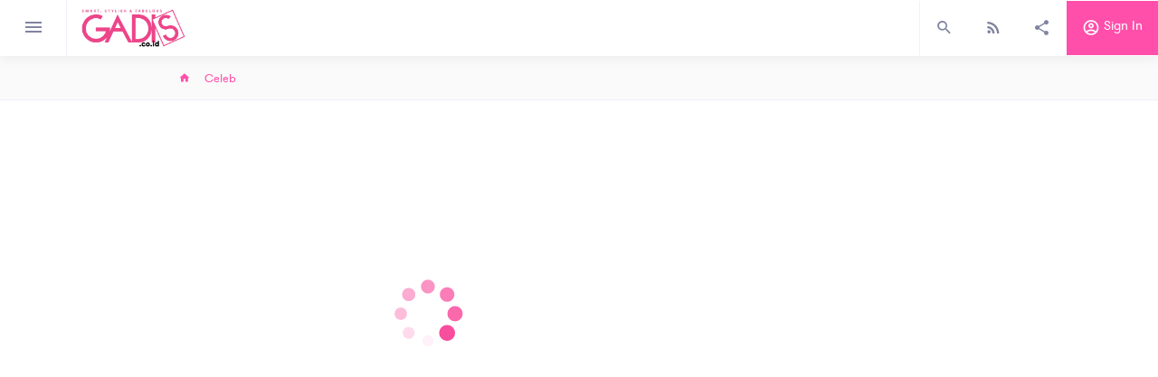

--- FILE ---
content_type: text/html; charset=utf-8
request_url: https://gadis.co.id/Celeb/89576/alexander-thian-enjoy-jadi-buzzer-di-twitter?p=1
body_size: 7419
content:
<!DOCTYPE html>
<html lang="en">
  <head>
    <base href="/" />
    <meta charset="utf-8" />
    <meta http-equiv="X-UA-Compatible" content="IE=edge">
    <meta name="google" value="notranslate">
    <meta name="viewport" content="width=device-width, initial-scale=1.0">
    
    <link rel="apple-touch-icon" sizes="180x180" href="https://cdn.gadis.co.id/bucket-gadis-production/assets/favicon.jpeg"/>
    <link rel="shortcut icon" href="https://cdn.gadis.co.id/bucket-gadis-production/assets/favicon.jpeg"/>
    
    <meta name="msapplication-TileColor" content="#ffffff">
    <meta name="msapplication-TileImage" content="https://cdn.gadis.co.id/bucket-gadis-production/mstile-150x150.png">
    <meta name="theme-color" content="#ffffff">
    <meta name="msapplication-tap-highlight" content="no">
    <meta name="mobile-web-app-capable" content="yes">
    <meta name="application-name" content="gadis">
    <meta name="apple-mobile-web-app-capable" content="yes">
    <meta name="apple-mobile-web-app-status-bar-style" content="black">
    <meta name="apple-mobile-web-app-title" content="gadis">
    <meta name="msapplication-TileColor" content="#2F3BA2">
    <meta name="theme-color" content="#2F3BA2">

    <meta name="google-site-verification" content="xTmBncgBJ3Ix0WD4ZCuw6EnBHehh3wPyeMlA4hwIczA" />

    <meta name="facebook-domain-verification" content="x09r3c5erh8yax4ijm46da164jkyi5" />
    
    <link rel="stylesheet" href="https://maxcdn.bootstrapcdn.com/font-awesome/4.6.1/css/font-awesome.min.css">
    
    <title data-react-helmet="true">GADIS - Alexander Thian Enjoy Jadi Buzzer di Twitter</title>
    <script async="" src="https://www.google-analytics.com/analytics.js"></script>
    <script>
      (function(h,o,t,j,a,r){
          h.hj=h.hj||function(){(h.hj.q=h.hj.q||[]).push(arguments)};
          h._hjSettings={hjid:2339151,hjsv:6};
          a=o.getElementsByTagName('head')[0];
          r=o.createElement('script');r.async=1;
          r.src=t+h._hjSettings.hjid+j+h._hjSettings.hjsv;
          a.appendChild(r);
      })(window,document,'https://static.hotjar.com/c/hotjar-','.js?sv=');
  </script>
  <!-- Facebook Pixel Code -->
  <script>
  !function(f,b,e,v,n,t,s)
  {if(f.fbq)return;n=f.fbq=function(){n.callMethod?
  n.callMethod.apply(n,arguments):n.queue.push(arguments)};
  if(!f._fbq)f._fbq=n;n.push=n;n.loaded=!0;n.version='2.0';
  n.queue=[];t=b.createElement(e);t.async=!0;
  t.src=v;s=b.getElementsByTagName(e)[0];
  s.parentNode.insertBefore(t,s)}(window, document,'script',
  'https://connect.facebook.net/en_US/fbevents.js');
  fbq('init', '2358567867609930');
  fbq('track', 'PageView');
  </script>
  <noscript><img height="1" width="1" style="display:none"
  src="https://www.facebook.com/tr?id=2358567867609930&ev=PageView&noscript=1"
  /></noscript>
  <!-- End Facebook Pixel Code -->
  <link href="main.css" rel="stylesheet"><link data-react-helmet="true" rel="canonical" href="https://gadis.co.id/Celeb/89576/alexander-thian-enjoy-jadi-buzzer-di-twitter"/><meta data-react-helmet="true" itemprop="name" content="Alexander Thian Enjoy Jadi Buzzer di Twitter"/><meta data-react-helmet="true" itemprop="description" content="Tapi, Alex sangat selektif ketika memilih produk yang di-review."/><meta data-react-helmet="true" itemprop="image" content="https://cdn.gadis.co.id/bucket-gadis-production//article/migration-test/thumbnails/78601583504344.jpg"/><meta data-react-helmet="true" name="description" content="Tapi, Alex sangat selektif ketika memilih produk yang di-review."/><meta data-react-helmet="true" name="keyword" content="Majalah Gadis remaja masa kini, trend mode, gaya rambut, kecantikan, kuliner, perawatan tubuh, cerita kisah sukses"/><meta data-react-helmet="true" name="twitter:card" content="summary_large_image"/><meta data-react-helmet="true" name="twitter:title" content="Alexander Thian Enjoy Jadi Buzzer di Twitter"/><meta data-react-helmet="true" name="twitter:description" content="Tapi, Alex sangat selektif ketika memilih produk yang di-review."/><meta data-react-helmet="true" name="twitter:creator" content="@GADIS_Magazine"/><meta data-react-helmet="true" name="twitter:site" content="@GADIS_Magazine"/><meta data-react-helmet="true" name="twitter:site:id" content="@GADIS_Magazine"/><meta data-react-helmet="true" name="twitter:image" content="https://cdn.gadis.co.id/bucket-gadis-production//article/migration-test/thumbnails/78601583504344.jpg"/><meta data-react-helmet="true" property="og:title" content="Alexander Thian Enjoy Jadi Buzzer di Twitter"/><meta data-react-helmet="true" property="og:type" content="article"/><meta data-react-helmet="true" property="og:url" content="https://gadis.co.id/Celeb/89576/alexander-thian-enjoy-jadi-buzzer-di-twitter"/><meta data-react-helmet="true" property="og:image" content="https://cdn.gadis.co.id/bucket-gadis-production//article/migration-test/thumbnails/78601583504344.jpg"/><meta data-react-helmet="true" property="og:description" content="Tapi, Alex sangat selektif ketika memilih produk yang di-review."/><meta data-react-helmet="true" property="og:site_name" content="GADIS Magazine"/><meta data-react-helmet="true" property="fb:app_id" content="404281160522490"/></head>
  <body>
    <noscript>You need to enable JavaScript to run this app.</noscript>
    <div id="root"><div><div><div class="main-site has-outer"><aside class="sidebar"><div class="sidebar-entry" style="overflow:scroll"><div class="top-sidebar"><button class="btn btn-clean btn-search" type="button"><i class="mdi mdi-magnify"></i></button><button type="button" class="btn btn-default btn-menu"><i class="mdi mdi-close"></i></button></div><div class="mid-sidebar"><h3>GADIS Menu</h3><ul class="list-unstyled"><li class=""><a href="/contact">CONTACT</a></li></ul></div></div></aside><div class="wrap"><header class="user-header fix"><div class="top-header"><div class="left-header"><button type="button" class="btn btn-clean btn-menu"><i class="mdi mdi-menu"></i></button><a style="padding:0 16px" href="/"><img src="https://cdn.gadis.co.id/bucket-gadis-production/assets/logo-new.png" alt="gadis magazine" style="max-width:115px;height:auto"/></a><nav class="main-navigation"></nav></div><div class="right-header"><button class="btn btn-clean btn-search" type="button"><i class="mdi mdi-magnify"></i></button><button class="btn btn-clean btn-feed" type="button"><i class="mdi mdi-rss"></i></button><button class="btn btn-clean btn-share" type="button"><i class="mdi mdi-share-variant"></i></button><button class="btn btn-clean btn-login" type="button" style="display:inline-block"><i class="mdi mdi-account-circle-outline"></i> Sign in</button><button style="display:none" class="btn btn-clean btn-login" type="button"><i class="mdi mdi-power"></i> Sign out</button></div></div></header><div class="mob-header"><div class="mob-header-item"><button class="btn btn-clean btn-mob" type="button"><i class="mdi mdi-menu"></i></button><a class="main-brand" href="/"><img src="https://cdn.gadis.co.id/bucket-gadis-production/assets/logo-new.png"/></a><button class="btn btn-clean btn-login" type="button" style="display:inline-block"><i class="mdi mdi-account-circle-outline"></i></button><button style="display:none" class="btn btn-clean btn-login" type="button"><i class="mdi mdi-power"></i></button></div></div><main class="content"><div class="inner-content"><div class="top-inner"><div class="container"><ul class="list-unstyled"><li><a href="/"><i class="mdi mdi-home"></i></a></li><li><a href="/Celeb">Celeb</a></li><li></li></ul></div></div><div class="article"><div class="container"><div class="main-article"><div class="article-entry"><div style="width:100%;height:400px;margin:0 auto;background:url(https://cdn.gadis.co.id/bucket-gadis-production/assets/spinner-100.gif) no-repeat 50% 50%"></div></div><aside class="article-side"><div class="side-box lite"><div class="side-endorse mb-16"><div style="width:300px;height:600px"></div></div><div class="aside-title"><h4>New Articles</h4></div><div class="box-list"><div></div></div><div class="side-endorse medium mt-16"><div style="width:336px;height:280px"></div></div></div></aside></div></div></div></div></main><footer class="footer"><div class="container" style="max-width:1180px"><div class="footer-entry"><div class="left-footer"><div class="top-footer"><a href="index.html"><img src="https://cdn.gadis.co.id/bucket-gadis-production/assets/logo-new.png" alt="gadis magazine" class="img-fluid"/></a><div class="footer-gds"></div></div><div class="split-footer"><div class="split-item"><h4>GADIS Office</h4><ul class="list-unstyled"><li>Jl Mampang Prapatan Raya No. 75</li><li>Jakarta</li><li>12790</li><li>Indonesia</li><li><a href="https://www.google.com/maps/place/Femina+Group+-+Editorial/@-6.248851,106.826721,13z/data=!4m5!3m4!1s0x0:0x2d7db1cdd837015e!8m2!3d-6.248851!4d106.826721?hl=en-US" target="_blank">View map</a></li></ul></div><div class="split-item"><h4>GADIS</h4><ul class="list-unstyled"><li><a href="/about">About</a></li><li><a href="/contact">Contact</a></li><li><a href="/career">Carreer</a></li><li><a href="/internship">Internship</a></li></ul></div></div></div><div class="right-footer"><div class="top-right-footer"><div class="gd-social"><h4>Stay connected</h4><ul class="list-unstyled"><li><a href="https://www.instagram.com/gadismagz/" target="_blank"><i class="mdi mdi-instagram"></i></a></li><li><a href="https://www.youtube.com/user/GADISmagz" target="_blank"><i class="mdi mdi-youtube"></i></a></li><li><a href="https://www.pinterest.com/gadismagz/" target="_blank"><i class="mdi mdi-pinterest"></i></a></li><li><a href="https://twitter.com/GADISmagz" target="_blank"><i class="mdi mdi-twitter"></i></a></li><li><a href="https://www.facebook.com/majalahgadisgayagaulgosip" target="_blank"><i class="mdi mdi-facebook"></i></a></li><li><a href="https://www.tiktok.com/@gadismagz" target="_blank" style="padding-bottom:4px;padding-top:3px"><img src="https://cdn.gadis.co.id/bucket-gadis-production/assets/tik.png" alt="tiktok" class="img-fluid"/></a></li></ul></div><div class="gd-newsletter"><h4>Stay update and more into your inbox</h4><form novalidate="" action="#" method="get" class="form-default form-footer-flex av-valid"><div class="form-group"><input type="email" name="email" placeholder="Your email address" value="" required="" id="email" class="is-untouched is-pristine av-valid form-control"/></div><button type="submit" class="btn btn-default">Subscribe<i class="fa fa-circle-o-notch fa-spin" style="margin-left:5px;display:none"></i></button></form></div></div><div class="footer-link"><h4>GADIS Menu</h4><ul class="list-unstyled"><li><a href="/quiz">Quiz</a></li><li><a href="/winner">Win</a></li><li><a href="/gadis-tv">GADIS TV</a></li><li><a href="/gadis-on-magz">GADIS on Magz</a></li></ul><div class="other-brands"></div></div></div></div><div class="footer-copyright text-center">© 2019 GADIS Femina Group. All Rights Reserved. <a href="/terms">Terms and Privacy</a></div></div></footer><button type="button" id="topButton" class="btn btn-default"><i class="mdi mdi-chevron-up"></i></button></div></div><section id="offcanvas-sidebar"><div class="top-mobile"><button class="btn btn-clean btn-search" type="button" style="color:#FFF"><i class="mdi mdi-magnify"></i></button><h4 class="mobile-title">Menu</h4><button class="btn btn-clean btn-mob" type="button" style="color:#FFF"><i class="mdi mdi-close"></i></button></div><div class="mobile-menu"><ul></ul><ul class="inner-menu"><li class=""><a href="/contact">CONTACT</a></li></ul></div></section></div></div></div>
    <script id="preload_state">
                  window.__PRELOADED_STATE__ = {"homeReducer":{"isLoading":false,"isLoadingMustRead":false,"mostReadItems":[],"pageTmpMustRead":1,"totalItemsMustRead":0,"loadingInfiniteMustRead":false,"isLoadingConfig":false,"isLoadingPolling":false,"homeConfiguration":null,"isLoadingStories":false,"TopStoriesItems":[],"isError":false,"PopularArticleItems":[],"TopHighlightItems":[],"sliderImgaes":[],"surveyData":[],"horoscopeItems":[],"pollingItems":null,"pollingResults":null,"isPollingSubmitted":false,"menu":[],"message":"","pollingEntity":null,"resultsEntity":null,"allHoroscope":[],"footerBrands":[],"serverTime":"","maxArticleLogin":null,"maxArticleNonLogin":null,"expireLogin":null,"expireNonLogin":null,"isLoadingSubs":false,"isSubscribed":false,"isShowSubs":false,"isErrorSubs":false,"isShowShare":false,"isShowHoroscope":false,"quoteShare":"","urlShare":"","popupStatus":null,"popupLimit":null,"popupImage":null,"isShowStatic":false},"authReducer":{"isAuthenticated":false,"message":"","isLoading":false,"isError":false,"userData":null,"isRegistrationSuccess":false,"isEmailNotExists":true,"isLinkSent":false,"isTokenExpired":false,"isResetPasswordSuccess":false,"isActivated":null,"showModalLogout":false,"logoutLoading":false},"profileReducer":{"isLoading":false,"loadingSubmit":false,"isError":false,"profileEntity":null,"eventEntity":null,"message":"","provinces":[],"cities":[],"profileAvatar":null,"profileAvatarFile":null,"isSubmitted":false,"albumPreview":[],"historyData":[],"isLoadingHistory":false,"citiesFixed":[]},"eCardReducer":{"eCardItems":[],"eCardEntity":null,"isLoading":false,"isError":false,"totalItems":0,"message":"","pageTmp":1,"isECardSent":false,"searchParam":"","loadingSubmit":false,"tempShare":null},"quizReducer":{"isLoading":false,"loadingSubmit":false,"isError":false,"message":"","quizItems":[],"quizEntity":null,"totalItems":0,"pageTmp":1,"quizAnswer":null,"answerValue":[]},"wallpaperReducer":{"isLoading":false,"isError":false,"message":"","wallpaperItems":[],"totalItems":0,"pageTmp":1,"searchParam":""},"pollingReducer":{"isLoading":false,"isError":false,"message":"","pollingItems":[],"totalItems":0,"pageTmp":1},"albumReducer":{"isLoading":false,"isLoadingDelete":false,"isError":false,"albumEntities":[],"photoEntities":[],"message":"","totalItems":0,"pageTmp":1,"totalItemsPhoto":0,"pageTmpPhoto":1,"photoAddTemp":[],"photoEditTemp":[],"isAlbumAdded":false,"photoEditFix":[],"isDeleted":false},"magzReducer":{"magzItems":[],"magzEntity":null,"isLoading":false,"isError":false,"totalItems":0,"message":"","pageTmp":1,"searchParam":"","totalItemsContent":0,"pageTmpContent":1,"serverTime":""},"contactReducer":{"contactEntity":null,"isLoading":false,"isError":false,"message":"","isMessageSent":false,"loadingSubmit":false},"tvReducer":{"isLoading":false,"isError":false,"message":"","videoItems":[],"totalItems":0,"pageTmp":1},"articleReducer":{"articleItems":[],"articleEntity":null,"isLoading":true,"isError":false,"totalItems":0,"message":"","pageTmp":1,"pageTmpContent":1,"searchParam":"","totalPageArticles":0,"tagName":"","serverTime":"","relatedArticles":[],"isLoadingRelated":false,"tempShare":{"id":89576,"slug":"alexander-thian-enjoy-jadi-buzzer-di-twitter","title":"Alexander Thian Enjoy Jadi Buzzer di Twitter","title_seo":"","description":"Tapi, Alex sangat selektif ketika memilih produk yang di-review.","meta_description":"","category":"celeb","subcategory_id":17,"user_id":null,"cover":"article\u002Fmigration-test\u002F78601583504344.jpg","thumbnails":"\u002Farticle\u002Fmigration-test\u002Fthumbnails\u002F78601583504344.jpg","is_publish":1,"view_counter":4219,"created_at":"2020-03-06 21:19:04","updated_at":"2025-11-19 23:22:53","start_date":"2013-03-13 00:00:00","end_date":null,"is_paywall":0,"cover_landscape":null,"small_thumbnail":"\u002Farticle\u002Fmigration-test\u002Fsmall_thumbnail\u002F78601583504344.jpg","presented_by":null,"publish_date":null,"zoom_link":null,"is_free":0,"type_link":null,"topic":null,"meeting_id":null,"url_sponsor":null,"sponsor_text":null,"challenge_status":0,"after_reg_email":null,"reminder_email":null,"after_event_email":null,"total_seo_score":null,"total_content_score":null,"word_count":null,"keyword":null,"pages":{"first_page":"http:\u002F\u002Fcpanel.gadis.co.id\u002Fapi\u002Fv1\u002Farticle\u002F89576\u002FgetArticle?page=1","last_page":"http:\u002F\u002Fcpanel.gadis.co.id\u002Fapi\u002Fv1\u002Farticle\u002F89576\u002FgetArticle?page=1","next_page":null,"previous_page":null,"per_page":1,"current_page":1,"from":1,"to":1,"total_data":1,"result":[{"id":90345,"article_id":89576,"content":"\u003Cimg style=\"float: left; margin-left: 10px; margin-right: 10px;\" src=\"https:\u002F\u002Fcdn.gadis.co.id\u002Fbucket-gadis-production\u002Fwysywig-contents\u002Fgadis-asset\u002Fimg\u002Fimages_gosip\u002F001_009_895_thumb.jpg\"\u003E \u003Cbr\u003E\u003Cdiv align=\"justify\"\u003E\u003Cb\u003EEnaknya punya banyak followers di Twitter, kita bisa dipilih jadi buzzer yang bertugas mempromosikan produk tertentu. Sistemnya seperti beriklan di timeline. Bayarannya cukup memuaskan, lho! Seperti pengalaman yang dirasakan oleh Alexander Thian (@aMrazing) yang sudah punya lebih dari 200 ribu followers di Twitter. \u003C\u002Fb\u003E\u003Cbr\u003E\u003Cbr\u003E“Wah, jadi buzzer itu enak banget! Bayarannya gede, lho. Hihihi,” ujar salah satu penulis cerita di buku Cerita Sahabat ini. “Soal berapa besar honornya, itu sih, tergantung dari jumlah followers, ya. Makin banyak, makin mahal. Terus dilihat juga yang punya akun Twitter itu siapa dan apa saja yang dibahas di sana.”\u003Cbr\u003E\u003Cbr\u003EMeskipun dapat bayaran besar, Alex nggak sembarangan mengambil tawaran. “Tentu saja, gue pilih-pilih, karena itu ada tanggung jawabnya. Ketika loe mempromosikan suatu produk, loe harus tahu apa produk dan kegunaannya. Jangan sampai produk yang gue promosikan, ternyata nggak sesuai dengan kenyataan,” ungkap kelahiran 5 Februari 1982 ini. \u003Cbr\u003E\u003Cbr\u003EPenulis skenario sinetron Putih Abu-Abu ini juga nggak pengin mempromosikan partai politik di Twitter. “Gue nggak mau, karena akun @aMrazing ini dibuat untuk bersenang-senang dan nggak pengin membicarakan tentang hal berat, seperti politik. Biasanya, yang gue promosikan itu gadget, produk makanan baru dari resto dan lain-lain. Sering banget lho, gue dapat kesempatan buat mencicipi makanan gratis di resto buat dipromosikan di Twitter. Hehehe,” tambahnya. \u003Cb\u003EMariska Tracy – Foto: Dok. FeminaGroup\u003Cbr\u003E\u003C\u002Fb\u003E\u003C\u002Fdiv\u003E\u003Cbr\u003E\u003Cbr\u003E","created_at":"2020-03-06 21:19:04","updated_at":"2020-03-20 20:57:00"}]},"subcategory_name":"Celeb","server_time":"2025-12-17T05:49:06+07:00","user_avatar":null,"tags":[{"id":89896,"article_id":89576,"tag":"","created_at":"2020-03-06 21:19:04","updated_at":"2020-03-06 21:19:04"}],"gallery":[],"keywords":[]}},"winReducer":{"isLoading":false,"isError":false,"message":"","winItems":[],"winEntity":null,"pageTmp":1,"allItems":0,"loadingSubmit":false,"isSubmitted":false,"totalPagesWin":0,"pageTmpWin":1,"serverTime":"","tempShare":null},"celebEntertainReducer":{"videoItems":null,"isLoadingMenu":true,"isLoading":true,"isError":false,"message":"","allItems":[],"menu":[]},"internReducer":{"internEntities":[],"jobDesc":null,"isLoadingItem":false,"isLoadingDesc":false,"isLoading":false,"isError":false,"message":"","isApplied":false,"bannerImage":null,"currentOpenDesc":"","pageTmp":1,"allPages":0},"careerReducer":{"careerEntities":[],"jobDesc":null,"isLoadingItem":false,"isLoadingDesc":false,"isLoading":false,"isError":false,"message":"","isApplied":false,"bannerImage":null,"currentOpenDesc":"","pageTmp":1,"allPages":0},"aboutReducer":{"aboutEntity":[],"isLoading":false,"isError":false,"message":""},"termsReducer":{"termsEntities":[],"isLoading":false,"isError":false,"message":""},"eventReducer":{"alumniItems":[],"eventItems":[],"articleEntity":null,"isLoadingAlumni":false,"isLoadingEvent":false,"isLoading":false,"isError":false,"totalItems":0,"message":"","pageTmp":1,"pageTmpContent":1,"searchParam":"","totalPageArticles":0,"tagName":"","serverTime":"","isLoadingVolouteer":false,"totalItemsVolouteer":0,"volouteerItems":[],"isApplied":false,"jobDesc":null,"isJoinSucceed":false,"isJoinFailed":false,"joinMessage":"","isLoadingJoin":false},"_persist":{"version":-1,"rehydrated":true}}
              </script>
    <!--
      This HTML file is a template.
      If you open it directly in the browser, you will see an empty page.

      You can add webfonts, meta tags, or analytics to this file.
      The build step will place the bundled scripts into the <body> tag.

      To begin the development, run `npm start` or `yarn start`.
      To create a production bundle, use `npm run build` or `yarn build`.
    -->
    <div id="fb-root"></div>
    <script type="text/javascript" src="https://cdnjs.cloudflare.com/ajax/libs/jquery/3.3.1/jquery.min.js"></script>
    <script src="https://cdnjs.cloudflare.com/ajax/libs/popper.js/1.12.9/umd/popper.min.js" integrity="sha384-ApNbgh9B+Y1QKtv3Rn7W3mgPxhU9K/ScQsAP7hUibX39j7fakFPskvXusvfa0b4Q" crossorigin="anonymous"></script>
    <script src="https://maxcdn.bootstrapcdn.com/bootstrap/4.0.0/js/bootstrap.min.js" integrity="sha384-JZR6Spejh4U02d8jOt6vLEHfe/JQGiRRSQQxSfFWpi1MquVdAyjUar5+76PVCmYl" crossorigin="anonymous"></script>
    <script>
      window.shareToFB = function (quote, url) {
        FB.ui({
          method: 'share',
          href: url,
          quote: quote,
          app_id: "%REACT_APP_FB_ID%"
        }, function(response){});
      }
    </script>
    <script>
      (function(i,s,o,g,r,a,m){i['GoogleAnalyticsObject']=r;i[r]=i[r]||function(){
              (i[r].q=i[r].q||[]).push(arguments)},i[r].l=1*new Date();a=s.createElement(o),
              m=s.getElementsByTagName(o)[0];a.async=1;a.src=g;m.parentNode.insertBefore(a,m)
      })(window,document,'script','//www.google-analytics.com/analytics.js','ga');

      ga('create', 'UA-8398928-1', 'auto');
      ga('require', 'displayfeatures');
      ga('send', 'pageview');
    </script>
    <script async src='https://securepubads.g.doubleclick.net/tag/js/gpt.js'></script>
  <script type="text/javascript" src="bundle.js"></script></body>
</html>



--- FILE ---
content_type: text/css; charset=UTF-8
request_url: https://gadis.co.id/main.css
body_size: 173399
content:
body {
  margin: 0;
  font-family: -apple-system, BlinkMacSystemFont, "Segoe UI", "Roboto", "Oxygen",
    "Ubuntu", "Cantarell", "Fira Sans", "Droid Sans", "Helvetica Neue",
    sans-serif;
  -webkit-font-smoothing: antialiased;
  -moz-osx-font-smoothing: grayscale;
}

code {
  font-family: source-code-pro, Menlo, Monaco, Consolas, "Courier New",
    monospace;
}

@charset "UTF-8";
/*------------------------------------*\
    VENDOR AND LIB STYLE
\*------------------------------------*/
/* -------------------------------------------------------------------------
 * Functions > DEFAULT
 *
 */
/**
 * .card {
 *     width: 95px;
 *     height: 95px;
 *     background: #f4f4f4;
 *     -webkit-transition: all 250ms;
 *     -moz-transition: all 250ms;
 *     transition: all 250ms;
 *     @include box_shadow(1);
 *     &:hover {
 *         @include box_shadow(3);
 *         -webkit-transform: translateY(-5px);
 *         -moz-transform: translateY(-5px);
 *         transform: translateY(-5px);
 *     }
 * }
 *
 */
/*
::after {
    @include pseudo;
    top: -1rem; left: -1rem;
    width: 1rem; height: 1rem;
}
*/
/* div {
    @include responsive-ratio(16,9);
}
*/
/*
input,
textarea {
    @include input-placeholder {
        color: $grey;
    }
}
*/
/*
	Retina images
	example:
	.element {
		@include retina {
			background-image: url(../img/background@2x.png);
		}
	}
*/
/*
	Typography
	Text image replacement, with responsive ratio
	HTML:
	<h1 class="element">
		<span>Text to replace</span>
	</h1>
	example:
	.element {
		@include typography(200, 50, 'hello-world');
	}
*/
/*
body {
  @include responsive(handhelds){
    // css code here
  }
}
*/
/*$body-font:  'Montserrat', Segoe UI, Roboto, Helvetica, Arial, sans-serif, Apple Color Emoji, Segoe UI Emoji, Segoe UI Symbol, -apple-system, BlinkMacSystemFont !default;*/
/*$t-link-color: rgba(0, 126, 255, 1) !default;
$t-link-hover-color: rgba(0, 175, 233, 1) !default;*/
/*
.title {
  @include responsive-font-size(4rem); // OR @include responsive-font-size(64px); OR @include rfs(64);
}
*/
/*------------------------------------*\
    VENDOR STYLE
\*------------------------------------*/
/* -------------------------------------------------------------------------
 * Functions > DEFAULT
 *
 */
/**
 * .card {
 *     width: 95px;
 *     height: 95px;
 *     background: #f4f4f4;
 *     -webkit-transition: all 250ms;
 *     -moz-transition: all 250ms;
 *     transition: all 250ms;
 *     @include box_shadow(1);
 *     &:hover {
 *         @include box_shadow(3);
 *         -webkit-transform: translateY(-5px);
 *         -moz-transform: translateY(-5px);
 *         transform: translateY(-5px);
 *     }
 * }
 *
 */
/*
::after {
    @include pseudo;
    top: -1rem; left: -1rem;
    width: 1rem; height: 1rem;
}
*/
/* div {
    @include responsive-ratio(16,9);
}
*/
/*
input,
textarea {
    @include input-placeholder {
        color: $grey;
    }
}
*/
/*
	Retina images
	example:
	.element {
		@include retina {
			background-image: url(../img/background@2x.png);
		}
	}
*/
/*
	Typography
	Text image replacement, with responsive ratio
	HTML:
	<h1 class="element">
		<span>Text to replace</span>
	</h1>
	example:
	.element {
		@include typography(200, 50, 'hello-world');
	}
*/
/*
body {
  @include responsive(handhelds){
    // css code here
  }
}
*/
/*$body-font:  'Montserrat', Segoe UI, Roboto, Helvetica, Arial, sans-serif, Apple Color Emoji, Segoe UI Emoji, Segoe UI Symbol, -apple-system, BlinkMacSystemFont !default;*/
/*$t-link-color: rgba(0, 126, 255, 1) !default;
$t-link-hover-color: rgba(0, 175, 233, 1) !default;*/
/*
.title {
  @include responsive-font-size(4rem); // OR @include responsive-font-size(64px); OR @include rfs(64);
}
*/
/* MaterialDesignIcons.com */
@font-face {
  font-family: "Material Design Icons";
  src: url(content/e971abae304374a81d9f7cea55039de8.eot);
  src: url(content/e971abae304374a81d9f7cea55039de8.eot?#iefix&v=4.5.95) format("embedded-opentype"), url(content/27cb2cf143cf204f7cfc210089fd10e8.woff2) format("woff2"), url(content/043774d1de6da96b11c8ade1a61c60cb.woff) format("woff"), url(content/9bfeb985a91e5545d78b906676d8e6fb.ttf) format("truetype");
  font-weight: normal;
  font-style: normal; }

.mdi:before,
.mdi-set {
  display: inline-block;
  font: normal normal normal 24px/1 "Material Design Icons";
  font-size: inherit;
  text-rendering: auto;
  line-height: inherit;
  -webkit-font-smoothing: antialiased;
  -moz-osx-font-smoothing: grayscale; }

.mdi-ab-testing::before {
  content: "\F001C"; }

.mdi-access-point::before {
  content: "\F002"; }

.mdi-access-point-network::before {
  content: "\F003"; }

.mdi-access-point-network-off::before {
  content: "\FBBD"; }

.mdi-account::before {
  content: "\F004"; }

.mdi-account-alert::before {
  content: "\F005"; }

.mdi-account-alert-outline::before {
  content: "\FB2C"; }

.mdi-account-arrow-left::before {
  content: "\FB2D"; }

.mdi-account-arrow-left-outline::before {
  content: "\FB2E"; }

.mdi-account-arrow-right::before {
  content: "\FB2F"; }

.mdi-account-arrow-right-outline::before {
  content: "\FB30"; }

.mdi-account-badge::before {
  content: "\FD83"; }

.mdi-account-badge-alert::before {
  content: "\FD84"; }

.mdi-account-badge-alert-outline::before {
  content: "\FD85"; }

.mdi-account-badge-horizontal::before {
  content: "\FDF0"; }

.mdi-account-badge-horizontal-outline::before {
  content: "\FDF1"; }

.mdi-account-badge-outline::before {
  content: "\FD86"; }

.mdi-account-box::before {
  content: "\F006"; }

.mdi-account-box-multiple::before {
  content: "\F933"; }

.mdi-account-box-multiple-outline::before {
  content: "\F002C"; }

.mdi-account-box-outline::before {
  content: "\F007"; }

.mdi-account-card-details::before {
  content: "\F5D2"; }

.mdi-account-card-details-outline::before {
  content: "\FD87"; }

.mdi-account-cash::before {
  content: "\F00C2"; }

.mdi-account-cash-outline::before {
  content: "\F00C3"; }

.mdi-account-check::before {
  content: "\F008"; }

.mdi-account-check-outline::before {
  content: "\FBBE"; }

.mdi-account-child::before {
  content: "\FA88"; }

.mdi-account-child-circle::before {
  content: "\FA89"; }

.mdi-account-child-outline::before {
  content: "\F00F3"; }

.mdi-account-circle::before {
  content: "\F009"; }

.mdi-account-circle-outline::before {
  content: "\FB31"; }

.mdi-account-clock::before {
  content: "\FB32"; }

.mdi-account-clock-outline::before {
  content: "\FB33"; }

.mdi-account-convert::before {
  content: "\F00A"; }

.mdi-account-details::before {
  content: "\F631"; }

.mdi-account-edit::before {
  content: "\F6BB"; }

.mdi-account-edit-outline::before {
  content: "\F001D"; }

.mdi-account-group::before {
  content: "\F848"; }

.mdi-account-group-outline::before {
  content: "\FB34"; }

.mdi-account-heart::before {
  content: "\F898"; }

.mdi-account-heart-outline::before {
  content: "\FBBF"; }

.mdi-account-key::before {
  content: "\F00B"; }

.mdi-account-key-outline::before {
  content: "\FBC0"; }

.mdi-account-lock::before {
  content: "\F0189"; }

.mdi-account-lock-outline::before {
  content: "\F018A"; }

.mdi-account-minus::before {
  content: "\F00D"; }

.mdi-account-minus-outline::before {
  content: "\FAEB"; }

.mdi-account-multiple::before {
  content: "\F00E"; }

.mdi-account-multiple-check::before {
  content: "\F8C4"; }

.mdi-account-multiple-minus::before {
  content: "\F5D3"; }

.mdi-account-multiple-minus-outline::before {
  content: "\FBC1"; }

.mdi-account-multiple-outline::before {
  content: "\F00F"; }

.mdi-account-multiple-plus::before {
  content: "\F010"; }

.mdi-account-multiple-plus-outline::before {
  content: "\F7FF"; }

.mdi-account-network::before {
  content: "\F011"; }

.mdi-account-network-outline::before {
  content: "\FBC2"; }

.mdi-account-off::before {
  content: "\F012"; }

.mdi-account-off-outline::before {
  content: "\FBC3"; }

.mdi-account-outline::before {
  content: "\F013"; }

.mdi-account-plus::before {
  content: "\F014"; }

.mdi-account-plus-outline::before {
  content: "\F800"; }

.mdi-account-question::before {
  content: "\FB35"; }

.mdi-account-question-outline::before {
  content: "\FB36"; }

.mdi-account-remove::before {
  content: "\F015"; }

.mdi-account-remove-outline::before {
  content: "\FAEC"; }

.mdi-account-search::before {
  content: "\F016"; }

.mdi-account-search-outline::before {
  content: "\F934"; }

.mdi-account-settings::before {
  content: "\F630"; }

.mdi-account-settings-outline::before {
  content: "\F00F4"; }

.mdi-account-star::before {
  content: "\F017"; }

.mdi-account-star-outline::before {
  content: "\FBC4"; }

.mdi-account-supervisor::before {
  content: "\FA8A"; }

.mdi-account-supervisor-circle::before {
  content: "\FA8B"; }

.mdi-account-supervisor-outline::before {
  content: "\F0158"; }

.mdi-account-switch::before {
  content: "\F019"; }

.mdi-account-tie::before {
  content: "\FCBF"; }

.mdi-account-tie-outline::before {
  content: "\F00F5"; }

.mdi-accusoft::before {
  content: "\F849"; }

.mdi-adchoices::before {
  content: "\FD1E"; }

.mdi-adjust::before {
  content: "\F01A"; }

.mdi-adobe::before {
  content: "\F935"; }

.mdi-adobe-acrobat::before {
  content: "\FFBD"; }

.mdi-air-conditioner::before {
  content: "\F01B"; }

.mdi-air-filter::before {
  content: "\FD1F"; }

.mdi-air-horn::before {
  content: "\FD88"; }

.mdi-air-humidifier::before {
  content: "\F00C4"; }

.mdi-air-purifier::before {
  content: "\FD20"; }

.mdi-airbag::before {
  content: "\FBC5"; }

.mdi-airballoon::before {
  content: "\F01C"; }

.mdi-airballoon-outline::before {
  content: "\F002D"; }

.mdi-airplane::before {
  content: "\F01D"; }

.mdi-airplane-landing::before {
  content: "\F5D4"; }

.mdi-airplane-off::before {
  content: "\F01E"; }

.mdi-airplane-takeoff::before {
  content: "\F5D5"; }

.mdi-airplay::before {
  content: "\F01F"; }

.mdi-airport::before {
  content: "\F84A"; }

.mdi-alarm::before {
  content: "\F020"; }

.mdi-alarm-bell::before {
  content: "\F78D"; }

.mdi-alarm-check::before {
  content: "\F021"; }

.mdi-alarm-light::before {
  content: "\F78E"; }

.mdi-alarm-light-outline::before {
  content: "\FBC6"; }

.mdi-alarm-multiple::before {
  content: "\F022"; }

.mdi-alarm-note::before {
  content: "\FE8E"; }

.mdi-alarm-note-off::before {
  content: "\FE8F"; }

.mdi-alarm-off::before {
  content: "\F023"; }

.mdi-alarm-plus::before {
  content: "\F024"; }

.mdi-alarm-snooze::before {
  content: "\F68D"; }

.mdi-album::before {
  content: "\F025"; }

.mdi-alert::before {
  content: "\F026"; }

.mdi-alert-box::before {
  content: "\F027"; }

.mdi-alert-box-outline::before {
  content: "\FCC0"; }

.mdi-alert-circle::before {
  content: "\F028"; }

.mdi-alert-circle-check::before {
  content: "\F0218"; }

.mdi-alert-circle-check-outline::before {
  content: "\F0219"; }

.mdi-alert-circle-outline::before {
  content: "\F5D6"; }

.mdi-alert-decagram::before {
  content: "\F6BC"; }

.mdi-alert-decagram-outline::before {
  content: "\FCC1"; }

.mdi-alert-octagon::before {
  content: "\F029"; }

.mdi-alert-octagon-outline::before {
  content: "\FCC2"; }

.mdi-alert-octagram::before {
  content: "\F766"; }

.mdi-alert-octagram-outline::before {
  content: "\FCC3"; }

.mdi-alert-outline::before {
  content: "\F02A"; }

.mdi-alert-rhombus::before {
  content: "\F01F9"; }

.mdi-alert-rhombus-outline::before {
  content: "\F01FA"; }

.mdi-alien::before {
  content: "\F899"; }

.mdi-alien-outline::before {
  content: "\F00F6"; }

.mdi-align-horizontal-center::before {
  content: "\F01EE"; }

.mdi-align-horizontal-left::before {
  content: "\F01ED"; }

.mdi-align-horizontal-right::before {
  content: "\F01EF"; }

.mdi-align-vertical-bottom::before {
  content: "\F01F0"; }

.mdi-align-vertical-center::before {
  content: "\F01F1"; }

.mdi-align-vertical-top::before {
  content: "\F01F2"; }

.mdi-all-inclusive::before {
  content: "\F6BD"; }

.mdi-alpha::before {
  content: "\F02B"; }

.mdi-alpha-a::before {
  content: "\41"; }

.mdi-alpha-a-box::before {
  content: "\FAED"; }

.mdi-alpha-a-box-outline::before {
  content: "\FBC7"; }

.mdi-alpha-a-circle::before {
  content: "\FBC8"; }

.mdi-alpha-a-circle-outline::before {
  content: "\FBC9"; }

.mdi-alpha-b::before {
  content: "\42"; }

.mdi-alpha-b-box::before {
  content: "\FAEE"; }

.mdi-alpha-b-box-outline::before {
  content: "\FBCA"; }

.mdi-alpha-b-circle::before {
  content: "\FBCB"; }

.mdi-alpha-b-circle-outline::before {
  content: "\FBCC"; }

.mdi-alpha-c::before {
  content: "\43"; }

.mdi-alpha-c-box::before {
  content: "\FAEF"; }

.mdi-alpha-c-box-outline::before {
  content: "\FBCD"; }

.mdi-alpha-c-circle::before {
  content: "\FBCE"; }

.mdi-alpha-c-circle-outline::before {
  content: "\FBCF"; }

.mdi-alpha-d::before {
  content: "\44"; }

.mdi-alpha-d-box::before {
  content: "\FAF0"; }

.mdi-alpha-d-box-outline::before {
  content: "\FBD0"; }

.mdi-alpha-d-circle::before {
  content: "\FBD1"; }

.mdi-alpha-d-circle-outline::before {
  content: "\FBD2"; }

.mdi-alpha-e::before {
  content: "\45"; }

.mdi-alpha-e-box::before {
  content: "\FAF1"; }

.mdi-alpha-e-box-outline::before {
  content: "\FBD3"; }

.mdi-alpha-e-circle::before {
  content: "\FBD4"; }

.mdi-alpha-e-circle-outline::before {
  content: "\FBD5"; }

.mdi-alpha-f::before {
  content: "\46"; }

.mdi-alpha-f-box::before {
  content: "\FAF2"; }

.mdi-alpha-f-box-outline::before {
  content: "\FBD6"; }

.mdi-alpha-f-circle::before {
  content: "\FBD7"; }

.mdi-alpha-f-circle-outline::before {
  content: "\FBD8"; }

.mdi-alpha-g::before {
  content: "\47"; }

.mdi-alpha-g-box::before {
  content: "\FAF3"; }

.mdi-alpha-g-box-outline::before {
  content: "\FBD9"; }

.mdi-alpha-g-circle::before {
  content: "\FBDA"; }

.mdi-alpha-g-circle-outline::before {
  content: "\FBDB"; }

.mdi-alpha-h::before {
  content: "\48"; }

.mdi-alpha-h-box::before {
  content: "\FAF4"; }

.mdi-alpha-h-box-outline::before {
  content: "\FBDC"; }

.mdi-alpha-h-circle::before {
  content: "\FBDD"; }

.mdi-alpha-h-circle-outline::before {
  content: "\FBDE"; }

.mdi-alpha-i::before {
  content: "\49"; }

.mdi-alpha-i-box::before {
  content: "\FAF5"; }

.mdi-alpha-i-box-outline::before {
  content: "\FBDF"; }

.mdi-alpha-i-circle::before {
  content: "\FBE0"; }

.mdi-alpha-i-circle-outline::before {
  content: "\FBE1"; }

.mdi-alpha-j::before {
  content: "\4A"; }

.mdi-alpha-j-box::before {
  content: "\FAF6"; }

.mdi-alpha-j-box-outline::before {
  content: "\FBE2"; }

.mdi-alpha-j-circle::before {
  content: "\FBE3"; }

.mdi-alpha-j-circle-outline::before {
  content: "\FBE4"; }

.mdi-alpha-k::before {
  content: "\4B"; }

.mdi-alpha-k-box::before {
  content: "\FAF7"; }

.mdi-alpha-k-box-outline::before {
  content: "\FBE5"; }

.mdi-alpha-k-circle::before {
  content: "\FBE6"; }

.mdi-alpha-k-circle-outline::before {
  content: "\FBE7"; }

.mdi-alpha-l::before {
  content: "\4C"; }

.mdi-alpha-l-box::before {
  content: "\FAF8"; }

.mdi-alpha-l-box-outline::before {
  content: "\FBE8"; }

.mdi-alpha-l-circle::before {
  content: "\FBE9"; }

.mdi-alpha-l-circle-outline::before {
  content: "\FBEA"; }

.mdi-alpha-m::before {
  content: "\4D"; }

.mdi-alpha-m-box::before {
  content: "\FAF9"; }

.mdi-alpha-m-box-outline::before {
  content: "\FBEB"; }

.mdi-alpha-m-circle::before {
  content: "\FBEC"; }

.mdi-alpha-m-circle-outline::before {
  content: "\FBED"; }

.mdi-alpha-n::before {
  content: "\4E"; }

.mdi-alpha-n-box::before {
  content: "\FAFA"; }

.mdi-alpha-n-box-outline::before {
  content: "\FBEE"; }

.mdi-alpha-n-circle::before {
  content: "\FBEF"; }

.mdi-alpha-n-circle-outline::before {
  content: "\FBF0"; }

.mdi-alpha-o::before {
  content: "\4F"; }

.mdi-alpha-o-box::before {
  content: "\FAFB"; }

.mdi-alpha-o-box-outline::before {
  content: "\FBF1"; }

.mdi-alpha-o-circle::before {
  content: "\FBF2"; }

.mdi-alpha-o-circle-outline::before {
  content: "\FBF3"; }

.mdi-alpha-p::before {
  content: "\50"; }

.mdi-alpha-p-box::before {
  content: "\FAFC"; }

.mdi-alpha-p-box-outline::before {
  content: "\FBF4"; }

.mdi-alpha-p-circle::before {
  content: "\FBF5"; }

.mdi-alpha-p-circle-outline::before {
  content: "\FBF6"; }

.mdi-alpha-q::before {
  content: "\51"; }

.mdi-alpha-q-box::before {
  content: "\FAFD"; }

.mdi-alpha-q-box-outline::before {
  content: "\FBF7"; }

.mdi-alpha-q-circle::before {
  content: "\FBF8"; }

.mdi-alpha-q-circle-outline::before {
  content: "\FBF9"; }

.mdi-alpha-r::before {
  content: "\52"; }

.mdi-alpha-r-box::before {
  content: "\FAFE"; }

.mdi-alpha-r-box-outline::before {
  content: "\FBFA"; }

.mdi-alpha-r-circle::before {
  content: "\FBFB"; }

.mdi-alpha-r-circle-outline::before {
  content: "\FBFC"; }

.mdi-alpha-s::before {
  content: "\53"; }

.mdi-alpha-s-box::before {
  content: "\FAFF"; }

.mdi-alpha-s-box-outline::before {
  content: "\FBFD"; }

.mdi-alpha-s-circle::before {
  content: "\FBFE"; }

.mdi-alpha-s-circle-outline::before {
  content: "\FBFF"; }

.mdi-alpha-t::before {
  content: "\54"; }

.mdi-alpha-t-box::before {
  content: "\FB00"; }

.mdi-alpha-t-box-outline::before {
  content: "\FC00"; }

.mdi-alpha-t-circle::before {
  content: "\FC01"; }

.mdi-alpha-t-circle-outline::before {
  content: "\FC02"; }

.mdi-alpha-u::before {
  content: "\55"; }

.mdi-alpha-u-box::before {
  content: "\FB01"; }

.mdi-alpha-u-box-outline::before {
  content: "\FC03"; }

.mdi-alpha-u-circle::before {
  content: "\FC04"; }

.mdi-alpha-u-circle-outline::before {
  content: "\FC05"; }

.mdi-alpha-v::before {
  content: "\56"; }

.mdi-alpha-v-box::before {
  content: "\FB02"; }

.mdi-alpha-v-box-outline::before {
  content: "\FC06"; }

.mdi-alpha-v-circle::before {
  content: "\FC07"; }

.mdi-alpha-v-circle-outline::before {
  content: "\FC08"; }

.mdi-alpha-w::before {
  content: "\57"; }

.mdi-alpha-w-box::before {
  content: "\FB03"; }

.mdi-alpha-w-box-outline::before {
  content: "\FC09"; }

.mdi-alpha-w-circle::before {
  content: "\FC0A"; }

.mdi-alpha-w-circle-outline::before {
  content: "\FC0B"; }

.mdi-alpha-x::before {
  content: "\58"; }

.mdi-alpha-x-box::before {
  content: "\FB04"; }

.mdi-alpha-x-box-outline::before {
  content: "\FC0C"; }

.mdi-alpha-x-circle::before {
  content: "\FC0D"; }

.mdi-alpha-x-circle-outline::before {
  content: "\FC0E"; }

.mdi-alpha-y::before {
  content: "\59"; }

.mdi-alpha-y-box::before {
  content: "\FB05"; }

.mdi-alpha-y-box-outline::before {
  content: "\FC0F"; }

.mdi-alpha-y-circle::before {
  content: "\FC10"; }

.mdi-alpha-y-circle-outline::before {
  content: "\FC11"; }

.mdi-alpha-z::before {
  content: "\5A"; }

.mdi-alpha-z-box::before {
  content: "\FB06"; }

.mdi-alpha-z-box-outline::before {
  content: "\FC12"; }

.mdi-alpha-z-circle::before {
  content: "\FC13"; }

.mdi-alpha-z-circle-outline::before {
  content: "\FC14"; }

.mdi-alphabetical::before {
  content: "\F02C"; }

.mdi-alphabetical-off::before {
  content: "\F002E"; }

.mdi-alphabetical-variant::before {
  content: "\F002F"; }

.mdi-alphabetical-variant-off::before {
  content: "\F0030"; }

.mdi-altimeter::before {
  content: "\F5D7"; }

.mdi-amazon::before {
  content: "\F02D"; }

.mdi-amazon-alexa::before {
  content: "\F8C5"; }

.mdi-amazon-drive::before {
  content: "\F02E"; }

.mdi-ambulance::before {
  content: "\F02F"; }

.mdi-ammunition::before {
  content: "\FCC4"; }

.mdi-ampersand::before {
  content: "\FA8C"; }

.mdi-amplifier::before {
  content: "\F030"; }

.mdi-amplifier-off::before {
  content: "\F01E0"; }

.mdi-anchor::before {
  content: "\F031"; }

.mdi-android::before {
  content: "\F032"; }

.mdi-android-auto::before {
  content: "\FA8D"; }

.mdi-android-debug-bridge::before {
  content: "\F033"; }

.mdi-android-head::before {
  content: "\F78F"; }

.mdi-android-messages::before {
  content: "\FD21"; }

.mdi-android-studio::before {
  content: "\F034"; }

.mdi-angle-acute::before {
  content: "\F936"; }

.mdi-angle-obtuse::before {
  content: "\F937"; }

.mdi-angle-right::before {
  content: "\F938"; }

.mdi-angular::before {
  content: "\F6B1"; }

.mdi-angularjs::before {
  content: "\F6BE"; }

.mdi-animation::before {
  content: "\F5D8"; }

.mdi-animation-outline::before {
  content: "\FA8E"; }

.mdi-animation-play::before {
  content: "\F939"; }

.mdi-animation-play-outline::before {
  content: "\FA8F"; }

.mdi-ansible::before {
  content: "\F00C5"; }

.mdi-antenna::before {
  content: "\F0144"; }

.mdi-anvil::before {
  content: "\F89A"; }

.mdi-apache-kafka::before {
  content: "\F0031"; }

.mdi-api::before {
  content: "\F00C6"; }

.mdi-apple::before {
  content: "\F035"; }

.mdi-apple-finder::before {
  content: "\F036"; }

.mdi-apple-icloud::before {
  content: "\F038"; }

.mdi-apple-ios::before {
  content: "\F037"; }

.mdi-apple-keyboard-caps::before {
  content: "\F632"; }

.mdi-apple-keyboard-command::before {
  content: "\F633"; }

.mdi-apple-keyboard-control::before {
  content: "\F634"; }

.mdi-apple-keyboard-option::before {
  content: "\F635"; }

.mdi-apple-keyboard-shift::before {
  content: "\F636"; }

.mdi-apple-safari::before {
  content: "\F039"; }

.mdi-application::before {
  content: "\F614"; }

.mdi-application-export::before {
  content: "\FD89"; }

.mdi-application-import::before {
  content: "\FD8A"; }

.mdi-approximately-equal::before {
  content: "\FFBE"; }

.mdi-approximately-equal-box::before {
  content: "\FFBF"; }

.mdi-apps::before {
  content: "\F03B"; }

.mdi-apps-box::before {
  content: "\FD22"; }

.mdi-arch::before {
  content: "\F8C6"; }

.mdi-archive::before {
  content: "\F03C"; }

.mdi-arm-flex::before {
  content: "\F008F"; }

.mdi-arm-flex-outline::before {
  content: "\F0090"; }

.mdi-arrange-bring-forward::before {
  content: "\F03D"; }

.mdi-arrange-bring-to-front::before {
  content: "\F03E"; }

.mdi-arrange-send-backward::before {
  content: "\F03F"; }

.mdi-arrange-send-to-back::before {
  content: "\F040"; }

.mdi-arrow-all::before {
  content: "\F041"; }

.mdi-arrow-bottom-left::before {
  content: "\F042"; }

.mdi-arrow-bottom-left-bold-outline::before {
  content: "\F9B6"; }

.mdi-arrow-bottom-left-thick::before {
  content: "\F9B7"; }

.mdi-arrow-bottom-right::before {
  content: "\F043"; }

.mdi-arrow-bottom-right-bold-outline::before {
  content: "\F9B8"; }

.mdi-arrow-bottom-right-thick::before {
  content: "\F9B9"; }

.mdi-arrow-collapse::before {
  content: "\F615"; }

.mdi-arrow-collapse-all::before {
  content: "\F044"; }

.mdi-arrow-collapse-down::before {
  content: "\F791"; }

.mdi-arrow-collapse-horizontal::before {
  content: "\F84B"; }

.mdi-arrow-collapse-left::before {
  content: "\F792"; }

.mdi-arrow-collapse-right::before {
  content: "\F793"; }

.mdi-arrow-collapse-up::before {
  content: "\F794"; }

.mdi-arrow-collapse-vertical::before {
  content: "\F84C"; }

.mdi-arrow-decision::before {
  content: "\F9BA"; }

.mdi-arrow-decision-auto::before {
  content: "\F9BB"; }

.mdi-arrow-decision-auto-outline::before {
  content: "\F9BC"; }

.mdi-arrow-decision-outline::before {
  content: "\F9BD"; }

.mdi-arrow-down::before {
  content: "\F045"; }

.mdi-arrow-down-bold::before {
  content: "\F72D"; }

.mdi-arrow-down-bold-box::before {
  content: "\F72E"; }

.mdi-arrow-down-bold-box-outline::before {
  content: "\F72F"; }

.mdi-arrow-down-bold-circle::before {
  content: "\F047"; }

.mdi-arrow-down-bold-circle-outline::before {
  content: "\F048"; }

.mdi-arrow-down-bold-hexagon-outline::before {
  content: "\F049"; }

.mdi-arrow-down-bold-outline::before {
  content: "\F9BE"; }

.mdi-arrow-down-box::before {
  content: "\F6BF"; }

.mdi-arrow-down-circle::before {
  content: "\FCB7"; }

.mdi-arrow-down-circle-outline::before {
  content: "\FCB8"; }

.mdi-arrow-down-drop-circle::before {
  content: "\F04A"; }

.mdi-arrow-down-drop-circle-outline::before {
  content: "\F04B"; }

.mdi-arrow-down-thick::before {
  content: "\F046"; }

.mdi-arrow-expand::before {
  content: "\F616"; }

.mdi-arrow-expand-all::before {
  content: "\F04C"; }

.mdi-arrow-expand-down::before {
  content: "\F795"; }

.mdi-arrow-expand-horizontal::before {
  content: "\F84D"; }

.mdi-arrow-expand-left::before {
  content: "\F796"; }

.mdi-arrow-expand-right::before {
  content: "\F797"; }

.mdi-arrow-expand-up::before {
  content: "\F798"; }

.mdi-arrow-expand-vertical::before {
  content: "\F84E"; }

.mdi-arrow-horizontal-lock::before {
  content: "\F0186"; }

.mdi-arrow-left::before {
  content: "\F04D"; }

.mdi-arrow-left-bold::before {
  content: "\F730"; }

.mdi-arrow-left-bold-box::before {
  content: "\F731"; }

.mdi-arrow-left-bold-box-outline::before {
  content: "\F732"; }

.mdi-arrow-left-bold-circle::before {
  content: "\F04F"; }

.mdi-arrow-left-bold-circle-outline::before {
  content: "\F050"; }

.mdi-arrow-left-bold-hexagon-outline::before {
  content: "\F051"; }

.mdi-arrow-left-bold-outline::before {
  content: "\F9BF"; }

.mdi-arrow-left-box::before {
  content: "\F6C0"; }

.mdi-arrow-left-circle::before {
  content: "\FCB9"; }

.mdi-arrow-left-circle-outline::before {
  content: "\FCBA"; }

.mdi-arrow-left-drop-circle::before {
  content: "\F052"; }

.mdi-arrow-left-drop-circle-outline::before {
  content: "\F053"; }

.mdi-arrow-left-right::before {
  content: "\FE90"; }

.mdi-arrow-left-right-bold::before {
  content: "\FE91"; }

.mdi-arrow-left-right-bold-outline::before {
  content: "\F9C0"; }

.mdi-arrow-left-thick::before {
  content: "\F04E"; }

.mdi-arrow-right::before {
  content: "\F054"; }

.mdi-arrow-right-bold::before {
  content: "\F733"; }

.mdi-arrow-right-bold-box::before {
  content: "\F734"; }

.mdi-arrow-right-bold-box-outline::before {
  content: "\F735"; }

.mdi-arrow-right-bold-circle::before {
  content: "\F056"; }

.mdi-arrow-right-bold-circle-outline::before {
  content: "\F057"; }

.mdi-arrow-right-bold-hexagon-outline::before {
  content: "\F058"; }

.mdi-arrow-right-bold-outline::before {
  content: "\F9C1"; }

.mdi-arrow-right-box::before {
  content: "\F6C1"; }

.mdi-arrow-right-circle::before {
  content: "\FCBB"; }

.mdi-arrow-right-circle-outline::before {
  content: "\FCBC"; }

.mdi-arrow-right-drop-circle::before {
  content: "\F059"; }

.mdi-arrow-right-drop-circle-outline::before {
  content: "\F05A"; }

.mdi-arrow-right-thick::before {
  content: "\F055"; }

.mdi-arrow-split-horizontal::before {
  content: "\F93A"; }

.mdi-arrow-split-vertical::before {
  content: "\F93B"; }

.mdi-arrow-top-left::before {
  content: "\F05B"; }

.mdi-arrow-top-left-bold-outline::before {
  content: "\F9C2"; }

.mdi-arrow-top-left-bottom-right::before {
  content: "\FE92"; }

.mdi-arrow-top-left-bottom-right-bold::before {
  content: "\FE93"; }

.mdi-arrow-top-left-thick::before {
  content: "\F9C3"; }

.mdi-arrow-top-right::before {
  content: "\F05C"; }

.mdi-arrow-top-right-bold-outline::before {
  content: "\F9C4"; }

.mdi-arrow-top-right-bottom-left::before {
  content: "\FE94"; }

.mdi-arrow-top-right-bottom-left-bold::before {
  content: "\FE95"; }

.mdi-arrow-top-right-thick::before {
  content: "\F9C5"; }

.mdi-arrow-up::before {
  content: "\F05D"; }

.mdi-arrow-up-bold::before {
  content: "\F736"; }

.mdi-arrow-up-bold-box::before {
  content: "\F737"; }

.mdi-arrow-up-bold-box-outline::before {
  content: "\F738"; }

.mdi-arrow-up-bold-circle::before {
  content: "\F05F"; }

.mdi-arrow-up-bold-circle-outline::before {
  content: "\F060"; }

.mdi-arrow-up-bold-hexagon-outline::before {
  content: "\F061"; }

.mdi-arrow-up-bold-outline::before {
  content: "\F9C6"; }

.mdi-arrow-up-box::before {
  content: "\F6C2"; }

.mdi-arrow-up-circle::before {
  content: "\FCBD"; }

.mdi-arrow-up-circle-outline::before {
  content: "\FCBE"; }

.mdi-arrow-up-down::before {
  content: "\FE96"; }

.mdi-arrow-up-down-bold::before {
  content: "\FE97"; }

.mdi-arrow-up-down-bold-outline::before {
  content: "\F9C7"; }

.mdi-arrow-up-drop-circle::before {
  content: "\F062"; }

.mdi-arrow-up-drop-circle-outline::before {
  content: "\F063"; }

.mdi-arrow-up-thick::before {
  content: "\F05E"; }

.mdi-arrow-vertical-lock::before {
  content: "\F0187"; }

.mdi-artist::before {
  content: "\F802"; }

.mdi-artist-outline::before {
  content: "\FCC5"; }

.mdi-artstation::before {
  content: "\FB37"; }

.mdi-aspect-ratio::before {
  content: "\FA23"; }

.mdi-assistant::before {
  content: "\F064"; }

.mdi-asterisk::before {
  content: "\F6C3"; }

.mdi-at::before {
  content: "\F065"; }

.mdi-atlassian::before {
  content: "\F803"; }

.mdi-atm::before {
  content: "\FD23"; }

.mdi-atom::before {
  content: "\F767"; }

.mdi-atom-variant::before {
  content: "\FE98"; }

.mdi-attachment::before {
  content: "\F066"; }

.mdi-audio-video::before {
  content: "\F93C"; }

.mdi-audio-video-off::before {
  content: "\F01E1"; }

.mdi-audiobook::before {
  content: "\F067"; }

.mdi-augmented-reality::before {
  content: "\F84F"; }

.mdi-auto-fix::before {
  content: "\F068"; }

.mdi-auto-upload::before {
  content: "\F069"; }

.mdi-autorenew::before {
  content: "\F06A"; }

.mdi-av-timer::before {
  content: "\F06B"; }

.mdi-aws::before {
  content: "\FDF2"; }

.mdi-axe::before {
  content: "\F8C7"; }

.mdi-axis::before {
  content: "\FD24"; }

.mdi-axis-arrow::before {
  content: "\FD25"; }

.mdi-axis-arrow-lock::before {
  content: "\FD26"; }

.mdi-axis-lock::before {
  content: "\FD27"; }

.mdi-axis-x-arrow::before {
  content: "\FD28"; }

.mdi-axis-x-arrow-lock::before {
  content: "\FD29"; }

.mdi-axis-x-rotate-clockwise::before {
  content: "\FD2A"; }

.mdi-axis-x-rotate-counterclockwise::before {
  content: "\FD2B"; }

.mdi-axis-x-y-arrow-lock::before {
  content: "\FD2C"; }

.mdi-axis-y-arrow::before {
  content: "\FD2D"; }

.mdi-axis-y-arrow-lock::before {
  content: "\FD2E"; }

.mdi-axis-y-rotate-clockwise::before {
  content: "\FD2F"; }

.mdi-axis-y-rotate-counterclockwise::before {
  content: "\FD30"; }

.mdi-axis-z-arrow::before {
  content: "\FD31"; }

.mdi-axis-z-arrow-lock::before {
  content: "\FD32"; }

.mdi-axis-z-rotate-clockwise::before {
  content: "\FD33"; }

.mdi-axis-z-rotate-counterclockwise::before {
  content: "\FD34"; }

.mdi-azure::before {
  content: "\F804"; }

.mdi-azure-devops::before {
  content: "\F0091"; }

.mdi-babel::before {
  content: "\FA24"; }

.mdi-baby::before {
  content: "\F06C"; }

.mdi-baby-bottle::before {
  content: "\FF56"; }

.mdi-baby-bottle-outline::before {
  content: "\FF57"; }

.mdi-baby-carriage::before {
  content: "\F68E"; }

.mdi-baby-carriage-off::before {
  content: "\FFC0"; }

.mdi-baby-face::before {
  content: "\FE99"; }

.mdi-baby-face-outline::before {
  content: "\FE9A"; }

.mdi-backburger::before {
  content: "\F06D"; }

.mdi-backspace::before {
  content: "\F06E"; }

.mdi-backspace-outline::before {
  content: "\FB38"; }

.mdi-backspace-reverse::before {
  content: "\FE9B"; }

.mdi-backspace-reverse-outline::before {
  content: "\FE9C"; }

.mdi-backup-restore::before {
  content: "\F06F"; }

.mdi-bacteria::before {
  content: "\FEF2"; }

.mdi-bacteria-outline::before {
  content: "\FEF3"; }

.mdi-badminton::before {
  content: "\F850"; }

.mdi-bag-carry-on::before {
  content: "\FF58"; }

.mdi-bag-carry-on-check::before {
  content: "\FD41"; }

.mdi-bag-carry-on-off::before {
  content: "\FF59"; }

.mdi-bag-checked::before {
  content: "\FF5A"; }

.mdi-bag-personal::before {
  content: "\FDF3"; }

.mdi-bag-personal-off::before {
  content: "\FDF4"; }

.mdi-bag-personal-off-outline::before {
  content: "\FDF5"; }

.mdi-bag-personal-outline::before {
  content: "\FDF6"; }

.mdi-baguette::before {
  content: "\FF5B"; }

.mdi-balloon::before {
  content: "\FA25"; }

.mdi-ballot::before {
  content: "\F9C8"; }

.mdi-ballot-outline::before {
  content: "\F9C9"; }

.mdi-ballot-recount::before {
  content: "\FC15"; }

.mdi-ballot-recount-outline::before {
  content: "\FC16"; }

.mdi-bandage::before {
  content: "\FD8B"; }

.mdi-bandcamp::before {
  content: "\F674"; }

.mdi-bank::before {
  content: "\F070"; }

.mdi-bank-minus::before {
  content: "\FD8C"; }

.mdi-bank-outline::before {
  content: "\FE9D"; }

.mdi-bank-plus::before {
  content: "\FD8D"; }

.mdi-bank-remove::before {
  content: "\FD8E"; }

.mdi-bank-transfer::before {
  content: "\FA26"; }

.mdi-bank-transfer-in::before {
  content: "\FA27"; }

.mdi-bank-transfer-out::before {
  content: "\FA28"; }

.mdi-barcode::before {
  content: "\F071"; }

.mdi-barcode-scan::before {
  content: "\F072"; }

.mdi-barley::before {
  content: "\F073"; }

.mdi-barley-off::before {
  content: "\FB39"; }

.mdi-barn::before {
  content: "\FB3A"; }

.mdi-barrel::before {
  content: "\F074"; }

.mdi-baseball::before {
  content: "\F851"; }

.mdi-baseball-bat::before {
  content: "\F852"; }

.mdi-basecamp::before {
  content: "\F075"; }

.mdi-bash::before {
  content: "\F01AE"; }

.mdi-basket::before {
  content: "\F076"; }

.mdi-basket-fill::before {
  content: "\F077"; }

.mdi-basket-outline::before {
  content: "\F01AC"; }

.mdi-basket-unfill::before {
  content: "\F078"; }

.mdi-basketball::before {
  content: "\F805"; }

.mdi-basketball-hoop::before {
  content: "\FC17"; }

.mdi-basketball-hoop-outline::before {
  content: "\FC18"; }

.mdi-bat::before {
  content: "\FB3B"; }

.mdi-battery::before {
  content: "\F079"; }

.mdi-battery-10::before {
  content: "\F07A"; }

.mdi-battery-10-bluetooth::before {
  content: "\F93D"; }

.mdi-battery-20::before {
  content: "\F07B"; }

.mdi-battery-20-bluetooth::before {
  content: "\F93E"; }

.mdi-battery-30::before {
  content: "\F07C"; }

.mdi-battery-30-bluetooth::before {
  content: "\F93F"; }

.mdi-battery-40::before {
  content: "\F07D"; }

.mdi-battery-40-bluetooth::before {
  content: "\F940"; }

.mdi-battery-50::before {
  content: "\F07E"; }

.mdi-battery-50-bluetooth::before {
  content: "\F941"; }

.mdi-battery-60::before {
  content: "\F07F"; }

.mdi-battery-60-bluetooth::before {
  content: "\F942"; }

.mdi-battery-70::before {
  content: "\F080"; }

.mdi-battery-70-bluetooth::before {
  content: "\F943"; }

.mdi-battery-80::before {
  content: "\F081"; }

.mdi-battery-80-bluetooth::before {
  content: "\F944"; }

.mdi-battery-90::before {
  content: "\F082"; }

.mdi-battery-90-bluetooth::before {
  content: "\F945"; }

.mdi-battery-alert::before {
  content: "\F083"; }

.mdi-battery-alert-bluetooth::before {
  content: "\F946"; }

.mdi-battery-alert-variant::before {
  content: "\F00F7"; }

.mdi-battery-alert-variant-outline::before {
  content: "\F00F8"; }

.mdi-battery-bluetooth::before {
  content: "\F947"; }

.mdi-battery-bluetooth-variant::before {
  content: "\F948"; }

.mdi-battery-charging::before {
  content: "\F084"; }

.mdi-battery-charging-10::before {
  content: "\F89B"; }

.mdi-battery-charging-100::before {
  content: "\F085"; }

.mdi-battery-charging-20::before {
  content: "\F086"; }

.mdi-battery-charging-30::before {
  content: "\F087"; }

.mdi-battery-charging-40::before {
  content: "\F088"; }

.mdi-battery-charging-50::before {
  content: "\F89C"; }

.mdi-battery-charging-60::before {
  content: "\F089"; }

.mdi-battery-charging-70::before {
  content: "\F89D"; }

.mdi-battery-charging-80::before {
  content: "\F08A"; }

.mdi-battery-charging-90::before {
  content: "\F08B"; }

.mdi-battery-charging-outline::before {
  content: "\F89E"; }

.mdi-battery-charging-wireless::before {
  content: "\F806"; }

.mdi-battery-charging-wireless-10::before {
  content: "\F807"; }

.mdi-battery-charging-wireless-20::before {
  content: "\F808"; }

.mdi-battery-charging-wireless-30::before {
  content: "\F809"; }

.mdi-battery-charging-wireless-40::before {
  content: "\F80A"; }

.mdi-battery-charging-wireless-50::before {
  content: "\F80B"; }

.mdi-battery-charging-wireless-60::before {
  content: "\F80C"; }

.mdi-battery-charging-wireless-70::before {
  content: "\F80D"; }

.mdi-battery-charging-wireless-80::before {
  content: "\F80E"; }

.mdi-battery-charging-wireless-90::before {
  content: "\F80F"; }

.mdi-battery-charging-wireless-alert::before {
  content: "\F810"; }

.mdi-battery-charging-wireless-outline::before {
  content: "\F811"; }

.mdi-battery-minus::before {
  content: "\F08C"; }

.mdi-battery-negative::before {
  content: "\F08D"; }

.mdi-battery-outline::before {
  content: "\F08E"; }

.mdi-battery-plus::before {
  content: "\F08F"; }

.mdi-battery-positive::before {
  content: "\F090"; }

.mdi-battery-unknown::before {
  content: "\F091"; }

.mdi-battery-unknown-bluetooth::before {
  content: "\F949"; }

.mdi-battlenet::before {
  content: "\FB3C"; }

.mdi-beach::before {
  content: "\F092"; }

.mdi-beaker::before {
  content: "\FCC6"; }

.mdi-beaker-outline::before {
  content: "\F68F"; }

.mdi-beats::before {
  content: "\F097"; }

.mdi-bed-double::before {
  content: "\F0092"; }

.mdi-bed-double-outline::before {
  content: "\F0093"; }

.mdi-bed-empty::before {
  content: "\F89F"; }

.mdi-bed-king::before {
  content: "\F0094"; }

.mdi-bed-king-outline::before {
  content: "\F0095"; }

.mdi-bed-queen::before {
  content: "\F0096"; }

.mdi-bed-queen-outline::before {
  content: "\F0097"; }

.mdi-bed-single::before {
  content: "\F0098"; }

.mdi-bed-single-outline::before {
  content: "\F0099"; }

.mdi-bee::before {
  content: "\FFC1"; }

.mdi-bee-flower::before {
  content: "\FFC2"; }

.mdi-beehive-outline::before {
  content: "\F00F9"; }

.mdi-beer::before {
  content: "\F098"; }

.mdi-behance::before {
  content: "\F099"; }

.mdi-bell::before {
  content: "\F09A"; }

.mdi-bell-alert::before {
  content: "\FD35"; }

.mdi-bell-alert-outline::before {
  content: "\FE9E"; }

.mdi-bell-check::before {
  content: "\F0210"; }

.mdi-bell-check-outline::before {
  content: "\F0211"; }

.mdi-bell-circle::before {
  content: "\FD36"; }

.mdi-bell-circle-outline::before {
  content: "\FD37"; }

.mdi-bell-off::before {
  content: "\F09B"; }

.mdi-bell-off-outline::before {
  content: "\FA90"; }

.mdi-bell-outline::before {
  content: "\F09C"; }

.mdi-bell-plus::before {
  content: "\F09D"; }

.mdi-bell-plus-outline::before {
  content: "\FA91"; }

.mdi-bell-ring::before {
  content: "\F09E"; }

.mdi-bell-ring-outline::before {
  content: "\F09F"; }

.mdi-bell-sleep::before {
  content: "\F0A0"; }

.mdi-bell-sleep-outline::before {
  content: "\FA92"; }

.mdi-beta::before {
  content: "\F0A1"; }

.mdi-betamax::before {
  content: "\F9CA"; }

.mdi-biathlon::before {
  content: "\FDF7"; }

.mdi-bible::before {
  content: "\F0A2"; }

.mdi-bicycle::before {
  content: "\F00C7"; }

.mdi-bike::before {
  content: "\F0A3"; }

.mdi-bike-fast::before {
  content: "\F014A"; }

.mdi-billboard::before {
  content: "\F0032"; }

.mdi-billiards::before {
  content: "\FB3D"; }

.mdi-billiards-rack::before {
  content: "\FB3E"; }

.mdi-bing::before {
  content: "\F0A4"; }

.mdi-binoculars::before {
  content: "\F0A5"; }

.mdi-bio::before {
  content: "\F0A6"; }

.mdi-biohazard::before {
  content: "\F0A7"; }

.mdi-bitbucket::before {
  content: "\F0A8"; }

.mdi-bitcoin::before {
  content: "\F812"; }

.mdi-black-mesa::before {
  content: "\F0A9"; }

.mdi-blackberry::before {
  content: "\F0AA"; }

.mdi-blender::before {
  content: "\FCC7"; }

.mdi-blender-software::before {
  content: "\F0AB"; }

.mdi-blinds::before {
  content: "\F0AC"; }

.mdi-blinds-open::before {
  content: "\F0033"; }

.mdi-block-helper::before {
  content: "\F0AD"; }

.mdi-blogger::before {
  content: "\F0AE"; }

.mdi-blood-bag::before {
  content: "\FCC8"; }

.mdi-bluetooth::before {
  content: "\F0AF"; }

.mdi-bluetooth-audio::before {
  content: "\F0B0"; }

.mdi-bluetooth-connect::before {
  content: "\F0B1"; }

.mdi-bluetooth-off::before {
  content: "\F0B2"; }

.mdi-bluetooth-settings::before {
  content: "\F0B3"; }

.mdi-bluetooth-transfer::before {
  content: "\F0B4"; }

.mdi-blur::before {
  content: "\F0B5"; }

.mdi-blur-linear::before {
  content: "\F0B6"; }

.mdi-blur-off::before {
  content: "\F0B7"; }

.mdi-blur-radial::before {
  content: "\F0B8"; }

.mdi-bolnisi-cross::before {
  content: "\FCC9"; }

.mdi-bolt::before {
  content: "\FD8F"; }

.mdi-bomb::before {
  content: "\F690"; }

.mdi-bomb-off::before {
  content: "\F6C4"; }

.mdi-bone::before {
  content: "\F0B9"; }

.mdi-book::before {
  content: "\F0BA"; }

.mdi-book-information-variant::before {
  content: "\F009A"; }

.mdi-book-lock::before {
  content: "\F799"; }

.mdi-book-lock-open::before {
  content: "\F79A"; }

.mdi-book-minus::before {
  content: "\F5D9"; }

.mdi-book-minus-multiple::before {
  content: "\FA93"; }

.mdi-book-multiple::before {
  content: "\F0BB"; }

.mdi-book-open::before {
  content: "\F0BD"; }

.mdi-book-open-outline::before {
  content: "\FB3F"; }

.mdi-book-open-page-variant::before {
  content: "\F5DA"; }

.mdi-book-open-variant::before {
  content: "\F0BE"; }

.mdi-book-outline::before {
  content: "\FB40"; }

.mdi-book-play::before {
  content: "\FE9F"; }

.mdi-book-play-outline::before {
  content: "\FEA0"; }

.mdi-book-plus::before {
  content: "\F5DB"; }

.mdi-book-plus-multiple::before {
  content: "\FA94"; }

.mdi-book-remove::before {
  content: "\FA96"; }

.mdi-book-remove-multiple::before {
  content: "\FA95"; }

.mdi-book-search::before {
  content: "\FEA1"; }

.mdi-book-search-outline::before {
  content: "\FEA2"; }

.mdi-book-variant::before {
  content: "\F0BF"; }

.mdi-book-variant-multiple::before {
  content: "\F0BC"; }

.mdi-bookmark::before {
  content: "\F0C0"; }

.mdi-bookmark-check::before {
  content: "\F0C1"; }

.mdi-bookmark-minus::before {
  content: "\F9CB"; }

.mdi-bookmark-minus-outline::before {
  content: "\F9CC"; }

.mdi-bookmark-multiple::before {
  content: "\FDF8"; }

.mdi-bookmark-multiple-outline::before {
  content: "\FDF9"; }

.mdi-bookmark-music::before {
  content: "\F0C2"; }

.mdi-bookmark-off::before {
  content: "\F9CD"; }

.mdi-bookmark-off-outline::before {
  content: "\F9CE"; }

.mdi-bookmark-outline::before {
  content: "\F0C3"; }

.mdi-bookmark-plus::before {
  content: "\F0C5"; }

.mdi-bookmark-plus-outline::before {
  content: "\F0C4"; }

.mdi-bookmark-remove::before {
  content: "\F0C6"; }

.mdi-boom-gate::before {
  content: "\FEA3"; }

.mdi-boom-gate-alert::before {
  content: "\FEA4"; }

.mdi-boom-gate-alert-outline::before {
  content: "\FEA5"; }

.mdi-boom-gate-down::before {
  content: "\FEA6"; }

.mdi-boom-gate-down-outline::before {
  content: "\FEA7"; }

.mdi-boom-gate-outline::before {
  content: "\FEA8"; }

.mdi-boom-gate-up::before {
  content: "\FEA9"; }

.mdi-boom-gate-up-outline::before {
  content: "\FEAA"; }

.mdi-boombox::before {
  content: "\F5DC"; }

.mdi-boomerang::before {
  content: "\F00FA"; }

.mdi-bootstrap::before {
  content: "\F6C5"; }

.mdi-border-all::before {
  content: "\F0C7"; }

.mdi-border-all-variant::before {
  content: "\F8A0"; }

.mdi-border-bottom::before {
  content: "\F0C8"; }

.mdi-border-bottom-variant::before {
  content: "\F8A1"; }

.mdi-border-color::before {
  content: "\F0C9"; }

.mdi-border-horizontal::before {
  content: "\F0CA"; }

.mdi-border-inside::before {
  content: "\F0CB"; }

.mdi-border-left::before {
  content: "\F0CC"; }

.mdi-border-left-variant::before {
  content: "\F8A2"; }

.mdi-border-none::before {
  content: "\F0CD"; }

.mdi-border-none-variant::before {
  content: "\F8A3"; }

.mdi-border-outside::before {
  content: "\F0CE"; }

.mdi-border-right::before {
  content: "\F0CF"; }

.mdi-border-right-variant::before {
  content: "\F8A4"; }

.mdi-border-style::before {
  content: "\F0D0"; }

.mdi-border-top::before {
  content: "\F0D1"; }

.mdi-border-top-variant::before {
  content: "\F8A5"; }

.mdi-border-vertical::before {
  content: "\F0D2"; }

.mdi-bottle-soda::before {
  content: "\F009B"; }

.mdi-bottle-soda-classic::before {
  content: "\F009C"; }

.mdi-bottle-soda-outline::before {
  content: "\F009D"; }

.mdi-bottle-tonic::before {
  content: "\F0159"; }

.mdi-bottle-tonic-outline::before {
  content: "\F015A"; }

.mdi-bottle-tonic-plus::before {
  content: "\F015B"; }

.mdi-bottle-tonic-plus-outline::before {
  content: "\F015C"; }

.mdi-bottle-tonic-skull::before {
  content: "\F015D"; }

.mdi-bottle-tonic-skull-outline::before {
  content: "\F015E"; }

.mdi-bottle-wine::before {
  content: "\F853"; }

.mdi-bow-tie::before {
  content: "\F677"; }

.mdi-bowl::before {
  content: "\F617"; }

.mdi-bowling::before {
  content: "\F0D3"; }

.mdi-box::before {
  content: "\F0D4"; }

.mdi-box-cutter::before {
  content: "\F0D5"; }

.mdi-box-shadow::before {
  content: "\F637"; }

.mdi-boxing-glove::before {
  content: "\FB41"; }

.mdi-braille::before {
  content: "\F9CF"; }

.mdi-brain::before {
  content: "\F9D0"; }

.mdi-bread-slice::before {
  content: "\FCCA"; }

.mdi-bread-slice-outline::before {
  content: "\FCCB"; }

.mdi-bridge::before {
  content: "\F618"; }

.mdi-briefcase::before {
  content: "\F0D6"; }

.mdi-briefcase-account::before {
  content: "\FCCC"; }

.mdi-briefcase-account-outline::before {
  content: "\FCCD"; }

.mdi-briefcase-check::before {
  content: "\F0D7"; }

.mdi-briefcase-clock::before {
  content: "\F00FB"; }

.mdi-briefcase-clock-outline::before {
  content: "\F00FC"; }

.mdi-briefcase-download::before {
  content: "\F0D8"; }

.mdi-briefcase-download-outline::before {
  content: "\FC19"; }

.mdi-briefcase-edit::before {
  content: "\FA97"; }

.mdi-briefcase-edit-outline::before {
  content: "\FC1A"; }

.mdi-briefcase-minus::before {
  content: "\FA29"; }

.mdi-briefcase-minus-outline::before {
  content: "\FC1B"; }

.mdi-briefcase-outline::before {
  content: "\F813"; }

.mdi-briefcase-plus::before {
  content: "\FA2A"; }

.mdi-briefcase-plus-outline::before {
  content: "\FC1C"; }

.mdi-briefcase-remove::before {
  content: "\FA2B"; }

.mdi-briefcase-remove-outline::before {
  content: "\FC1D"; }

.mdi-briefcase-search::before {
  content: "\FA2C"; }

.mdi-briefcase-search-outline::before {
  content: "\FC1E"; }

.mdi-briefcase-upload::before {
  content: "\F0D9"; }

.mdi-briefcase-upload-outline::before {
  content: "\FC1F"; }

.mdi-brightness-1::before {
  content: "\F0DA"; }

.mdi-brightness-2::before {
  content: "\F0DB"; }

.mdi-brightness-3::before {
  content: "\F0DC"; }

.mdi-brightness-4::before {
  content: "\F0DD"; }

.mdi-brightness-5::before {
  content: "\F0DE"; }

.mdi-brightness-6::before {
  content: "\F0DF"; }

.mdi-brightness-7::before {
  content: "\F0E0"; }

.mdi-brightness-auto::before {
  content: "\F0E1"; }

.mdi-brightness-percent::before {
  content: "\FCCE"; }

.mdi-broom::before {
  content: "\F0E2"; }

.mdi-brush::before {
  content: "\F0E3"; }

.mdi-buddhism::before {
  content: "\F94A"; }

.mdi-buffer::before {
  content: "\F619"; }

.mdi-bug::before {
  content: "\F0E4"; }

.mdi-bug-check::before {
  content: "\FA2D"; }

.mdi-bug-check-outline::before {
  content: "\FA2E"; }

.mdi-bug-outline::before {
  content: "\FA2F"; }

.mdi-bugle::before {
  content: "\FD90"; }

.mdi-bulldozer::before {
  content: "\FB07"; }

.mdi-bullet::before {
  content: "\FCCF"; }

.mdi-bulletin-board::before {
  content: "\F0E5"; }

.mdi-bullhorn::before {
  content: "\F0E6"; }

.mdi-bullhorn-outline::before {
  content: "\FB08"; }

.mdi-bullseye::before {
  content: "\F5DD"; }

.mdi-bullseye-arrow::before {
  content: "\F8C8"; }

.mdi-bus::before {
  content: "\F0E7"; }

.mdi-bus-alert::before {
  content: "\FA98"; }

.mdi-bus-articulated-end::before {
  content: "\F79B"; }

.mdi-bus-articulated-front::before {
  content: "\F79C"; }

.mdi-bus-clock::before {
  content: "\F8C9"; }

.mdi-bus-double-decker::before {
  content: "\F79D"; }

.mdi-bus-multiple::before {
  content: "\FF5C"; }

.mdi-bus-school::before {
  content: "\F79E"; }

.mdi-bus-side::before {
  content: "\F79F"; }

.mdi-bus-stop::before {
  content: "\F0034"; }

.mdi-bus-stop-covered::before {
  content: "\F0035"; }

.mdi-bus-stop-uncovered::before {
  content: "\F0036"; }

.mdi-cached::before {
  content: "\F0E8"; }

.mdi-cactus::before {
  content: "\FD91"; }

.mdi-cake::before {
  content: "\F0E9"; }

.mdi-cake-layered::before {
  content: "\F0EA"; }

.mdi-cake-variant::before {
  content: "\F0EB"; }

.mdi-calculator::before {
  content: "\F0EC"; }

.mdi-calculator-variant::before {
  content: "\FA99"; }

.mdi-calendar::before {
  content: "\F0ED"; }

.mdi-calendar-account::before {
  content: "\FEF4"; }

.mdi-calendar-account-outline::before {
  content: "\FEF5"; }

.mdi-calendar-alert::before {
  content: "\FA30"; }

.mdi-calendar-arrow-left::before {
  content: "\F015F"; }

.mdi-calendar-arrow-right::before {
  content: "\F0160"; }

.mdi-calendar-blank::before {
  content: "\F0EE"; }

.mdi-calendar-blank-multiple::before {
  content: "\F009E"; }

.mdi-calendar-blank-outline::before {
  content: "\FB42"; }

.mdi-calendar-check::before {
  content: "\F0EF"; }

.mdi-calendar-check-outline::before {
  content: "\FC20"; }

.mdi-calendar-clock::before {
  content: "\F0F0"; }

.mdi-calendar-edit::before {
  content: "\F8A6"; }

.mdi-calendar-export::before {
  content: "\FB09"; }

.mdi-calendar-heart::before {
  content: "\F9D1"; }

.mdi-calendar-import::before {
  content: "\FB0A"; }

.mdi-calendar-minus::before {
  content: "\FD38"; }

.mdi-calendar-month::before {
  content: "\FDFA"; }

.mdi-calendar-month-outline::before {
  content: "\FDFB"; }

.mdi-calendar-multiple::before {
  content: "\F0F1"; }

.mdi-calendar-multiple-check::before {
  content: "\F0F2"; }

.mdi-calendar-multiselect::before {
  content: "\FA31"; }

.mdi-calendar-outline::before {
  content: "\FB43"; }

.mdi-calendar-plus::before {
  content: "\F0F3"; }

.mdi-calendar-question::before {
  content: "\F691"; }

.mdi-calendar-range::before {
  content: "\F678"; }

.mdi-calendar-range-outline::before {
  content: "\FB44"; }

.mdi-calendar-remove::before {
  content: "\F0F4"; }

.mdi-calendar-remove-outline::before {
  content: "\FC21"; }

.mdi-calendar-repeat::before {
  content: "\FEAB"; }

.mdi-calendar-repeat-outline::before {
  content: "\FEAC"; }

.mdi-calendar-search::before {
  content: "\F94B"; }

.mdi-calendar-star::before {
  content: "\F9D2"; }

.mdi-calendar-text::before {
  content: "\F0F5"; }

.mdi-calendar-text-outline::before {
  content: "\FC22"; }

.mdi-calendar-today::before {
  content: "\F0F6"; }

.mdi-calendar-week::before {
  content: "\FA32"; }

.mdi-calendar-week-begin::before {
  content: "\FA33"; }

.mdi-calendar-weekend::before {
  content: "\FEF6"; }

.mdi-calendar-weekend-outline::before {
  content: "\FEF7"; }

.mdi-call-made::before {
  content: "\F0F7"; }

.mdi-call-merge::before {
  content: "\F0F8"; }

.mdi-call-missed::before {
  content: "\F0F9"; }

.mdi-call-received::before {
  content: "\F0FA"; }

.mdi-call-split::before {
  content: "\F0FB"; }

.mdi-camcorder::before {
  content: "\F0FC"; }

.mdi-camcorder-box::before {
  content: "\F0FD"; }

.mdi-camcorder-box-off::before {
  content: "\F0FE"; }

.mdi-camcorder-off::before {
  content: "\F0FF"; }

.mdi-camera::before {
  content: "\F100"; }

.mdi-camera-account::before {
  content: "\F8CA"; }

.mdi-camera-burst::before {
  content: "\F692"; }

.mdi-camera-control::before {
  content: "\FB45"; }

.mdi-camera-enhance::before {
  content: "\F101"; }

.mdi-camera-enhance-outline::before {
  content: "\FB46"; }

.mdi-camera-front::before {
  content: "\F102"; }

.mdi-camera-front-variant::before {
  content: "\F103"; }

.mdi-camera-gopro::before {
  content: "\F7A0"; }

.mdi-camera-image::before {
  content: "\F8CB"; }

.mdi-camera-iris::before {
  content: "\F104"; }

.mdi-camera-metering-center::before {
  content: "\F7A1"; }

.mdi-camera-metering-matrix::before {
  content: "\F7A2"; }

.mdi-camera-metering-partial::before {
  content: "\F7A3"; }

.mdi-camera-metering-spot::before {
  content: "\F7A4"; }

.mdi-camera-off::before {
  content: "\F5DF"; }

.mdi-camera-outline::before {
  content: "\FD39"; }

.mdi-camera-party-mode::before {
  content: "\F105"; }

.mdi-camera-plus::before {
  content: "\FEF8"; }

.mdi-camera-plus-outline::before {
  content: "\FEF9"; }

.mdi-camera-rear::before {
  content: "\F106"; }

.mdi-camera-rear-variant::before {
  content: "\F107"; }

.mdi-camera-retake::before {
  content: "\FDFC"; }

.mdi-camera-retake-outline::before {
  content: "\FDFD"; }

.mdi-camera-switch::before {
  content: "\F108"; }

.mdi-camera-timer::before {
  content: "\F109"; }

.mdi-camera-wireless::before {
  content: "\FD92"; }

.mdi-camera-wireless-outline::before {
  content: "\FD93"; }

.mdi-campfire::before {
  content: "\FEFA"; }

.mdi-cancel::before {
  content: "\F739"; }

.mdi-candle::before {
  content: "\F5E2"; }

.mdi-candycane::before {
  content: "\F10A"; }

.mdi-cannabis::before {
  content: "\F7A5"; }

.mdi-caps-lock::before {
  content: "\FA9A"; }

.mdi-car::before {
  content: "\F10B"; }

.mdi-car-2-plus::before {
  content: "\F0037"; }

.mdi-car-3-plus::before {
  content: "\F0038"; }

.mdi-car-back::before {
  content: "\FDFE"; }

.mdi-car-battery::before {
  content: "\F10C"; }

.mdi-car-brake-abs::before {
  content: "\FC23"; }

.mdi-car-brake-alert::before {
  content: "\FC24"; }

.mdi-car-brake-hold::before {
  content: "\FD3A"; }

.mdi-car-brake-parking::before {
  content: "\FD3B"; }

.mdi-car-brake-retarder::before {
  content: "\F0039"; }

.mdi-car-child-seat::before {
  content: "\FFC3"; }

.mdi-car-clutch::before {
  content: "\F003A"; }

.mdi-car-connected::before {
  content: "\F10D"; }

.mdi-car-convertible::before {
  content: "\F7A6"; }

.mdi-car-coolant-level::before {
  content: "\F003B"; }

.mdi-car-cruise-control::before {
  content: "\FD3C"; }

.mdi-car-defrost-front::before {
  content: "\FD3D"; }

.mdi-car-defrost-rear::before {
  content: "\FD3E"; }

.mdi-car-door::before {
  content: "\FB47"; }

.mdi-car-door-lock::before {
  content: "\F00C8"; }

.mdi-car-electric::before {
  content: "\FB48"; }

.mdi-car-esp::before {
  content: "\FC25"; }

.mdi-car-estate::before {
  content: "\F7A7"; }

.mdi-car-hatchback::before {
  content: "\F7A8"; }

.mdi-car-info::before {
  content: "\F01E9"; }

.mdi-car-key::before {
  content: "\FB49"; }

.mdi-car-light-dimmed::before {
  content: "\FC26"; }

.mdi-car-light-fog::before {
  content: "\FC27"; }

.mdi-car-light-high::before {
  content: "\FC28"; }

.mdi-car-limousine::before {
  content: "\F8CC"; }

.mdi-car-multiple::before {
  content: "\FB4A"; }

.mdi-car-off::before {
  content: "\FDFF"; }

.mdi-car-parking-lights::before {
  content: "\FD3F"; }

.mdi-car-pickup::before {
  content: "\F7A9"; }

.mdi-car-seat::before {
  content: "\FFC4"; }

.mdi-car-seat-cooler::before {
  content: "\FFC5"; }

.mdi-car-seat-heater::before {
  content: "\FFC6"; }

.mdi-car-shift-pattern::before {
  content: "\FF5D"; }

.mdi-car-side::before {
  content: "\F7AA"; }

.mdi-car-sports::before {
  content: "\F7AB"; }

.mdi-car-tire-alert::before {
  content: "\FC29"; }

.mdi-car-traction-control::before {
  content: "\FD40"; }

.mdi-car-turbocharger::before {
  content: "\F003C"; }

.mdi-car-wash::before {
  content: "\F10E"; }

.mdi-car-windshield::before {
  content: "\F003D"; }

.mdi-car-windshield-outline::before {
  content: "\F003E"; }

.mdi-caravan::before {
  content: "\F7AC"; }

.mdi-card::before {
  content: "\FB4B"; }

.mdi-card-bulleted::before {
  content: "\FB4C"; }

.mdi-card-bulleted-off::before {
  content: "\FB4D"; }

.mdi-card-bulleted-off-outline::before {
  content: "\FB4E"; }

.mdi-card-bulleted-outline::before {
  content: "\FB4F"; }

.mdi-card-bulleted-settings::before {
  content: "\FB50"; }

.mdi-card-bulleted-settings-outline::before {
  content: "\FB51"; }

.mdi-card-outline::before {
  content: "\FB52"; }

.mdi-card-search::before {
  content: "\F009F"; }

.mdi-card-search-outline::before {
  content: "\F00A0"; }

.mdi-card-text::before {
  content: "\FB53"; }

.mdi-card-text-outline::before {
  content: "\FB54"; }

.mdi-cards::before {
  content: "\F638"; }

.mdi-cards-club::before {
  content: "\F8CD"; }

.mdi-cards-diamond::before {
  content: "\F8CE"; }

.mdi-cards-diamond-outline::before {
  content: "\F003F"; }

.mdi-cards-heart::before {
  content: "\F8CF"; }

.mdi-cards-outline::before {
  content: "\F639"; }

.mdi-cards-playing-outline::before {
  content: "\F63A"; }

.mdi-cards-spade::before {
  content: "\F8D0"; }

.mdi-cards-variant::before {
  content: "\F6C6"; }

.mdi-carrot::before {
  content: "\F10F"; }

.mdi-cart::before {
  content: "\F110"; }

.mdi-cart-arrow-down::before {
  content: "\FD42"; }

.mdi-cart-arrow-right::before {
  content: "\FC2A"; }

.mdi-cart-arrow-up::before {
  content: "\FD43"; }

.mdi-cart-minus::before {
  content: "\FD44"; }

.mdi-cart-off::before {
  content: "\F66B"; }

.mdi-cart-outline::before {
  content: "\F111"; }

.mdi-cart-plus::before {
  content: "\F112"; }

.mdi-cart-remove::before {
  content: "\FD45"; }

.mdi-case-sensitive-alt::before {
  content: "\F113"; }

.mdi-cash::before {
  content: "\F114"; }

.mdi-cash-100::before {
  content: "\F115"; }

.mdi-cash-marker::before {
  content: "\FD94"; }

.mdi-cash-multiple::before {
  content: "\F116"; }

.mdi-cash-refund::before {
  content: "\FA9B"; }

.mdi-cash-register::before {
  content: "\FCD0"; }

.mdi-cash-usd::before {
  content: "\F01A1"; }

.mdi-cash-usd-outline::before {
  content: "\F117"; }

.mdi-cassette::before {
  content: "\F9D3"; }

.mdi-cast::before {
  content: "\F118"; }

.mdi-cast-audio::before {
  content: "\F0040"; }

.mdi-cast-connected::before {
  content: "\F119"; }

.mdi-cast-education::before {
  content: "\FE6D"; }

.mdi-cast-off::before {
  content: "\F789"; }

.mdi-castle::before {
  content: "\F11A"; }

.mdi-cat::before {
  content: "\F11B"; }

.mdi-cctv::before {
  content: "\F7AD"; }

.mdi-ceiling-light::before {
  content: "\F768"; }

.mdi-cellphone::before {
  content: "\F11C"; }

.mdi-cellphone-android::before {
  content: "\F11D"; }

.mdi-cellphone-arrow-down::before {
  content: "\F9D4"; }

.mdi-cellphone-basic::before {
  content: "\F11E"; }

.mdi-cellphone-dock::before {
  content: "\F11F"; }

.mdi-cellphone-erase::before {
  content: "\F94C"; }

.mdi-cellphone-information::before {
  content: "\FF5E"; }

.mdi-cellphone-iphone::before {
  content: "\F120"; }

.mdi-cellphone-key::before {
  content: "\F94D"; }

.mdi-cellphone-link::before {
  content: "\F121"; }

.mdi-cellphone-link-off::before {
  content: "\F122"; }

.mdi-cellphone-lock::before {
  content: "\F94E"; }

.mdi-cellphone-message::before {
  content: "\F8D2"; }

.mdi-cellphone-message-off::before {
  content: "\F00FD"; }

.mdi-cellphone-nfc::before {
  content: "\FEAD"; }

.mdi-cellphone-off::before {
  content: "\F94F"; }

.mdi-cellphone-play::before {
  content: "\F0041"; }

.mdi-cellphone-screenshot::before {
  content: "\FA34"; }

.mdi-cellphone-settings::before {
  content: "\F123"; }

.mdi-cellphone-settings-variant::before {
  content: "\F950"; }

.mdi-cellphone-sound::before {
  content: "\F951"; }

.mdi-cellphone-text::before {
  content: "\F8D1"; }

.mdi-cellphone-wireless::before {
  content: "\F814"; }

.mdi-celtic-cross::before {
  content: "\FCD1"; }

.mdi-centos::before {
  content: "\F0145"; }

.mdi-certificate::before {
  content: "\F124"; }

.mdi-certificate-outline::before {
  content: "\F01B3"; }

.mdi-chair-rolling::before {
  content: "\FFBA"; }

.mdi-chair-school::before {
  content: "\F125"; }

.mdi-charity::before {
  content: "\FC2B"; }

.mdi-chart-arc::before {
  content: "\F126"; }

.mdi-chart-areaspline::before {
  content: "\F127"; }

.mdi-chart-areaspline-variant::before {
  content: "\FEAE"; }

.mdi-chart-bar::before {
  content: "\F128"; }

.mdi-chart-bar-stacked::before {
  content: "\F769"; }

.mdi-chart-bell-curve::before {
  content: "\FC2C"; }

.mdi-chart-bell-curve-cumulative::before {
  content: "\FFC7"; }

.mdi-chart-bubble::before {
  content: "\F5E3"; }

.mdi-chart-donut::before {
  content: "\F7AE"; }

.mdi-chart-donut-variant::before {
  content: "\F7AF"; }

.mdi-chart-gantt::before {
  content: "\F66C"; }

.mdi-chart-histogram::before {
  content: "\F129"; }

.mdi-chart-line::before {
  content: "\F12A"; }

.mdi-chart-line-stacked::before {
  content: "\F76A"; }

.mdi-chart-line-variant::before {
  content: "\F7B0"; }

.mdi-chart-multiline::before {
  content: "\F8D3"; }

.mdi-chart-pie::before {
  content: "\F12B"; }

.mdi-chart-scatter-plot::before {
  content: "\FEAF"; }

.mdi-chart-scatter-plot-hexbin::before {
  content: "\F66D"; }

.mdi-chart-snakey::before {
  content: "\F020A"; }

.mdi-chart-snakey-variant::before {
  content: "\F020B"; }

.mdi-chart-timeline::before {
  content: "\F66E"; }

.mdi-chart-timeline-variant::before {
  content: "\FEB0"; }

.mdi-chart-tree::before {
  content: "\FEB1"; }

.mdi-chat::before {
  content: "\FB55"; }

.mdi-chat-alert::before {
  content: "\FB56"; }

.mdi-chat-outline::before {
  content: "\FEFB"; }

.mdi-chat-processing::before {
  content: "\FB57"; }

.mdi-check::before {
  content: "\F12C"; }

.mdi-check-all::before {
  content: "\F12D"; }

.mdi-check-bold::before {
  content: "\FE6E"; }

.mdi-check-box-multiple-outline::before {
  content: "\FC2D"; }

.mdi-check-box-outline::before {
  content: "\FC2E"; }

.mdi-check-circle::before {
  content: "\F5E0"; }

.mdi-check-circle-outline::before {
  content: "\F5E1"; }

.mdi-check-decagram::before {
  content: "\F790"; }

.mdi-check-network::before {
  content: "\FC2F"; }

.mdi-check-network-outline::before {
  content: "\FC30"; }

.mdi-check-outline::before {
  content: "\F854"; }

.mdi-check-underline::before {
  content: "\FE70"; }

.mdi-check-underline-circle::before {
  content: "\FE71"; }

.mdi-check-underline-circle-outline::before {
  content: "\FE72"; }

.mdi-checkbook::before {
  content: "\FA9C"; }

.mdi-checkbox-blank::before {
  content: "\F12E"; }

.mdi-checkbox-blank-circle::before {
  content: "\F12F"; }

.mdi-checkbox-blank-circle-outline::before {
  content: "\F130"; }

.mdi-checkbox-blank-outline::before {
  content: "\F131"; }

.mdi-checkbox-intermediate::before {
  content: "\F855"; }

.mdi-checkbox-marked::before {
  content: "\F132"; }

.mdi-checkbox-marked-circle::before {
  content: "\F133"; }

.mdi-checkbox-marked-circle-outline::before {
  content: "\F134"; }

.mdi-checkbox-marked-outline::before {
  content: "\F135"; }

.mdi-checkbox-multiple-blank::before {
  content: "\F136"; }

.mdi-checkbox-multiple-blank-circle::before {
  content: "\F63B"; }

.mdi-checkbox-multiple-blank-circle-outline::before {
  content: "\F63C"; }

.mdi-checkbox-multiple-blank-outline::before {
  content: "\F137"; }

.mdi-checkbox-multiple-marked::before {
  content: "\F138"; }

.mdi-checkbox-multiple-marked-circle::before {
  content: "\F63D"; }

.mdi-checkbox-multiple-marked-circle-outline::before {
  content: "\F63E"; }

.mdi-checkbox-multiple-marked-outline::before {
  content: "\F139"; }

.mdi-checkerboard::before {
  content: "\F13A"; }

.mdi-chef-hat::before {
  content: "\FB58"; }

.mdi-chemical-weapon::before {
  content: "\F13B"; }

.mdi-chess-bishop::before {
  content: "\F85B"; }

.mdi-chess-king::before {
  content: "\F856"; }

.mdi-chess-knight::before {
  content: "\F857"; }

.mdi-chess-pawn::before {
  content: "\F858"; }

.mdi-chess-queen::before {
  content: "\F859"; }

.mdi-chess-rook::before {
  content: "\F85A"; }

.mdi-chevron-double-down::before {
  content: "\F13C"; }

.mdi-chevron-double-left::before {
  content: "\F13D"; }

.mdi-chevron-double-right::before {
  content: "\F13E"; }

.mdi-chevron-double-up::before {
  content: "\F13F"; }

.mdi-chevron-down::before {
  content: "\F140"; }

.mdi-chevron-down-box::before {
  content: "\F9D5"; }

.mdi-chevron-down-box-outline::before {
  content: "\F9D6"; }

.mdi-chevron-down-circle::before {
  content: "\FB0B"; }

.mdi-chevron-down-circle-outline::before {
  content: "\FB0C"; }

.mdi-chevron-left::before {
  content: "\F141"; }

.mdi-chevron-left-box::before {
  content: "\F9D7"; }

.mdi-chevron-left-box-outline::before {
  content: "\F9D8"; }

.mdi-chevron-left-circle::before {
  content: "\FB0D"; }

.mdi-chevron-left-circle-outline::before {
  content: "\FB0E"; }

.mdi-chevron-right::before {
  content: "\F142"; }

.mdi-chevron-right-box::before {
  content: "\F9D9"; }

.mdi-chevron-right-box-outline::before {
  content: "\F9DA"; }

.mdi-chevron-right-circle::before {
  content: "\FB0F"; }

.mdi-chevron-right-circle-outline::before {
  content: "\FB10"; }

.mdi-chevron-triple-down::before {
  content: "\FD95"; }

.mdi-chevron-triple-left::before {
  content: "\FD96"; }

.mdi-chevron-triple-right::before {
  content: "\FD97"; }

.mdi-chevron-triple-up::before {
  content: "\FD98"; }

.mdi-chevron-up::before {
  content: "\F143"; }

.mdi-chevron-up-box::before {
  content: "\F9DB"; }

.mdi-chevron-up-box-outline::before {
  content: "\F9DC"; }

.mdi-chevron-up-circle::before {
  content: "\FB11"; }

.mdi-chevron-up-circle-outline::before {
  content: "\FB12"; }

.mdi-chili-hot::before {
  content: "\F7B1"; }

.mdi-chili-medium::before {
  content: "\F7B2"; }

.mdi-chili-mild::before {
  content: "\F7B3"; }

.mdi-chip::before {
  content: "\F61A"; }

.mdi-christianity::before {
  content: "\F952"; }

.mdi-christianity-outline::before {
  content: "\FCD2"; }

.mdi-church::before {
  content: "\F144"; }

.mdi-cigar::before {
  content: "\F01B4"; }

.mdi-circle::before {
  content: "\F764"; }

.mdi-circle-double::before {
  content: "\FEB2"; }

.mdi-circle-edit-outline::before {
  content: "\F8D4"; }

.mdi-circle-expand::before {
  content: "\FEB3"; }

.mdi-circle-medium::before {
  content: "\F9DD"; }

.mdi-circle-off-outline::before {
  content: "\F00FE"; }

.mdi-circle-outline::before {
  content: "\F765"; }

.mdi-circle-slice-1::before {
  content: "\FA9D"; }

.mdi-circle-slice-2::before {
  content: "\FA9E"; }

.mdi-circle-slice-3::before {
  content: "\FA9F"; }

.mdi-circle-slice-4::before {
  content: "\FAA0"; }

.mdi-circle-slice-5::before {
  content: "\FAA1"; }

.mdi-circle-slice-6::before {
  content: "\FAA2"; }

.mdi-circle-slice-7::before {
  content: "\FAA3"; }

.mdi-circle-slice-8::before {
  content: "\FAA4"; }

.mdi-circle-small::before {
  content: "\F9DE"; }

.mdi-circular-saw::before {
  content: "\FE73"; }

.mdi-cisco-webex::before {
  content: "\F145"; }

.mdi-city::before {
  content: "\F146"; }

.mdi-city-variant::before {
  content: "\FA35"; }

.mdi-city-variant-outline::before {
  content: "\FA36"; }

.mdi-clipboard::before {
  content: "\F147"; }

.mdi-clipboard-account::before {
  content: "\F148"; }

.mdi-clipboard-account-outline::before {
  content: "\FC31"; }

.mdi-clipboard-alert::before {
  content: "\F149"; }

.mdi-clipboard-alert-outline::before {
  content: "\FCD3"; }

.mdi-clipboard-arrow-down::before {
  content: "\F14A"; }

.mdi-clipboard-arrow-down-outline::before {
  content: "\FC32"; }

.mdi-clipboard-arrow-left::before {
  content: "\F14B"; }

.mdi-clipboard-arrow-left-outline::before {
  content: "\FCD4"; }

.mdi-clipboard-arrow-right::before {
  content: "\FCD5"; }

.mdi-clipboard-arrow-right-outline::before {
  content: "\FCD6"; }

.mdi-clipboard-arrow-up::before {
  content: "\FC33"; }

.mdi-clipboard-arrow-up-outline::before {
  content: "\FC34"; }

.mdi-clipboard-check::before {
  content: "\F14C"; }

.mdi-clipboard-check-outline::before {
  content: "\F8A7"; }

.mdi-clipboard-flow::before {
  content: "\F6C7"; }

.mdi-clipboard-flow-outline::before {
  content: "\F0142"; }

.mdi-clipboard-list::before {
  content: "\F00FF"; }

.mdi-clipboard-list-outline::before {
  content: "\F0100"; }

.mdi-clipboard-outline::before {
  content: "\F14D"; }

.mdi-clipboard-play::before {
  content: "\FC35"; }

.mdi-clipboard-play-outline::before {
  content: "\FC36"; }

.mdi-clipboard-plus::before {
  content: "\F750"; }

.mdi-clipboard-pulse::before {
  content: "\F85C"; }

.mdi-clipboard-pulse-outline::before {
  content: "\F85D"; }

.mdi-clipboard-text::before {
  content: "\F14E"; }

.mdi-clipboard-text-outline::before {
  content: "\FA37"; }

.mdi-clipboard-text-play::before {
  content: "\FC37"; }

.mdi-clipboard-text-play-outline::before {
  content: "\FC38"; }

.mdi-clippy::before {
  content: "\F14F"; }

.mdi-clock::before {
  content: "\F953"; }

.mdi-clock-alert::before {
  content: "\F954"; }

.mdi-clock-alert-outline::before {
  content: "\F5CE"; }

.mdi-clock-check::before {
  content: "\FFC8"; }

.mdi-clock-check-outline::before {
  content: "\FFC9"; }

.mdi-clock-digital::before {
  content: "\FEB4"; }

.mdi-clock-end::before {
  content: "\F151"; }

.mdi-clock-fast::before {
  content: "\F152"; }

.mdi-clock-in::before {
  content: "\F153"; }

.mdi-clock-out::before {
  content: "\F154"; }

.mdi-clock-outline::before {
  content: "\F150"; }

.mdi-clock-start::before {
  content: "\F155"; }

.mdi-close::before {
  content: "\F156"; }

.mdi-close-box::before {
  content: "\F157"; }

.mdi-close-box-multiple::before {
  content: "\FC39"; }

.mdi-close-box-multiple-outline::before {
  content: "\FC3A"; }

.mdi-close-box-outline::before {
  content: "\F158"; }

.mdi-close-circle::before {
  content: "\F159"; }

.mdi-close-circle-outline::before {
  content: "\F15A"; }

.mdi-close-network::before {
  content: "\F15B"; }

.mdi-close-network-outline::before {
  content: "\FC3B"; }

.mdi-close-octagon::before {
  content: "\F15C"; }

.mdi-close-octagon-outline::before {
  content: "\F15D"; }

.mdi-close-outline::before {
  content: "\F6C8"; }

.mdi-closed-caption::before {
  content: "\F15E"; }

.mdi-closed-caption-outline::before {
  content: "\FD99"; }

.mdi-cloud::before {
  content: "\F15F"; }

.mdi-cloud-alert::before {
  content: "\F9DF"; }

.mdi-cloud-braces::before {
  content: "\F7B4"; }

.mdi-cloud-check::before {
  content: "\F160"; }

.mdi-cloud-circle::before {
  content: "\F161"; }

.mdi-cloud-download::before {
  content: "\F162"; }

.mdi-cloud-download-outline::before {
  content: "\FB59"; }

.mdi-cloud-lock::before {
  content: "\F021C"; }

.mdi-cloud-lock-outline::before {
  content: "\F021D"; }

.mdi-cloud-off-outline::before {
  content: "\F164"; }

.mdi-cloud-outline::before {
  content: "\F163"; }

.mdi-cloud-print::before {
  content: "\F165"; }

.mdi-cloud-print-outline::before {
  content: "\F166"; }

.mdi-cloud-question::before {
  content: "\FA38"; }

.mdi-cloud-search::before {
  content: "\F955"; }

.mdi-cloud-search-outline::before {
  content: "\F956"; }

.mdi-cloud-sync::before {
  content: "\F63F"; }

.mdi-cloud-tags::before {
  content: "\F7B5"; }

.mdi-cloud-upload::before {
  content: "\F167"; }

.mdi-cloud-upload-outline::before {
  content: "\FB5A"; }

.mdi-clover::before {
  content: "\F815"; }

.mdi-coach-lamp::before {
  content: "\F0042"; }

.mdi-coat-rack::before {
  content: "\F00C9"; }

.mdi-code-array::before {
  content: "\F168"; }

.mdi-code-braces::before {
  content: "\F169"; }

.mdi-code-braces-box::before {
  content: "\F0101"; }

.mdi-code-brackets::before {
  content: "\F16A"; }

.mdi-code-equal::before {
  content: "\F16B"; }

.mdi-code-greater-than::before {
  content: "\F16C"; }

.mdi-code-greater-than-or-equal::before {
  content: "\F16D"; }

.mdi-code-less-than::before {
  content: "\F16E"; }

.mdi-code-less-than-or-equal::before {
  content: "\F16F"; }

.mdi-code-not-equal::before {
  content: "\F170"; }

.mdi-code-not-equal-variant::before {
  content: "\F171"; }

.mdi-code-parentheses::before {
  content: "\F172"; }

.mdi-code-parentheses-box::before {
  content: "\F0102"; }

.mdi-code-string::before {
  content: "\F173"; }

.mdi-code-tags::before {
  content: "\F174"; }

.mdi-code-tags-check::before {
  content: "\F693"; }

.mdi-codepen::before {
  content: "\F175"; }

.mdi-coffee::before {
  content: "\F176"; }

.mdi-coffee-maker::before {
  content: "\F00CA"; }

.mdi-coffee-off::before {
  content: "\FFCA"; }

.mdi-coffee-off-outline::before {
  content: "\FFCB"; }

.mdi-coffee-outline::before {
  content: "\F6C9"; }

.mdi-coffee-to-go::before {
  content: "\F177"; }

.mdi-coffin::before {
  content: "\FB5B"; }

.mdi-cog-clockwise::before {
  content: "\F0208"; }

.mdi-cog-counterclockwise::before {
  content: "\F0209"; }

.mdi-cogs::before {
  content: "\F8D5"; }

.mdi-coin::before {
  content: "\F0196"; }

.mdi-coin-outline::before {
  content: "\F178"; }

.mdi-coins::before {
  content: "\F694"; }

.mdi-collage::before {
  content: "\F640"; }

.mdi-collapse-all::before {
  content: "\FAA5"; }

.mdi-collapse-all-outline::before {
  content: "\FAA6"; }

.mdi-color-helper::before {
  content: "\F179"; }

.mdi-comma::before {
  content: "\FE74"; }

.mdi-comma-box::before {
  content: "\FE75"; }

.mdi-comma-box-outline::before {
  content: "\FE76"; }

.mdi-comma-circle::before {
  content: "\FE77"; }

.mdi-comma-circle-outline::before {
  content: "\FE78"; }

.mdi-comment::before {
  content: "\F17A"; }

.mdi-comment-account::before {
  content: "\F17B"; }

.mdi-comment-account-outline::before {
  content: "\F17C"; }

.mdi-comment-alert::before {
  content: "\F17D"; }

.mdi-comment-alert-outline::before {
  content: "\F17E"; }

.mdi-comment-arrow-left::before {
  content: "\F9E0"; }

.mdi-comment-arrow-left-outline::before {
  content: "\F9E1"; }

.mdi-comment-arrow-right::before {
  content: "\F9E2"; }

.mdi-comment-arrow-right-outline::before {
  content: "\F9E3"; }

.mdi-comment-check::before {
  content: "\F17F"; }

.mdi-comment-check-outline::before {
  content: "\F180"; }

.mdi-comment-edit::before {
  content: "\F01EA"; }

.mdi-comment-eye::before {
  content: "\FA39"; }

.mdi-comment-eye-outline::before {
  content: "\FA3A"; }

.mdi-comment-multiple::before {
  content: "\F85E"; }

.mdi-comment-multiple-outline::before {
  content: "\F181"; }

.mdi-comment-outline::before {
  content: "\F182"; }

.mdi-comment-plus::before {
  content: "\F9E4"; }

.mdi-comment-plus-outline::before {
  content: "\F183"; }

.mdi-comment-processing::before {
  content: "\F184"; }

.mdi-comment-processing-outline::before {
  content: "\F185"; }

.mdi-comment-question::before {
  content: "\F816"; }

.mdi-comment-question-outline::before {
  content: "\F186"; }

.mdi-comment-quote::before {
  content: "\F0043"; }

.mdi-comment-quote-outline::before {
  content: "\F0044"; }

.mdi-comment-remove::before {
  content: "\F5DE"; }

.mdi-comment-remove-outline::before {
  content: "\F187"; }

.mdi-comment-search::before {
  content: "\FA3B"; }

.mdi-comment-search-outline::before {
  content: "\FA3C"; }

.mdi-comment-text::before {
  content: "\F188"; }

.mdi-comment-text-multiple::before {
  content: "\F85F"; }

.mdi-comment-text-multiple-outline::before {
  content: "\F860"; }

.mdi-comment-text-outline::before {
  content: "\F189"; }

.mdi-compare::before {
  content: "\F18A"; }

.mdi-compass::before {
  content: "\F18B"; }

.mdi-compass-off::before {
  content: "\FB5C"; }

.mdi-compass-off-outline::before {
  content: "\FB5D"; }

.mdi-compass-outline::before {
  content: "\F18C"; }

.mdi-concourse-ci::before {
  content: "\F00CB"; }

.mdi-console::before {
  content: "\F18D"; }

.mdi-console-line::before {
  content: "\F7B6"; }

.mdi-console-network::before {
  content: "\F8A8"; }

.mdi-console-network-outline::before {
  content: "\FC3C"; }

.mdi-consolidate::before {
  content: "\F0103"; }

.mdi-contact-mail::before {
  content: "\F18E"; }

.mdi-contact-mail-outline::before {
  content: "\FEB5"; }

.mdi-contact-phone::before {
  content: "\FEB6"; }

.mdi-contact-phone-outline::before {
  content: "\FEB7"; }

.mdi-contactless-payment::before {
  content: "\FD46"; }

.mdi-contacts::before {
  content: "\F6CA"; }

.mdi-contain::before {
  content: "\FA3D"; }

.mdi-contain-end::before {
  content: "\FA3E"; }

.mdi-contain-start::before {
  content: "\FA3F"; }

.mdi-content-copy::before {
  content: "\F18F"; }

.mdi-content-cut::before {
  content: "\F190"; }

.mdi-content-duplicate::before {
  content: "\F191"; }

.mdi-content-paste::before {
  content: "\F192"; }

.mdi-content-save::before {
  content: "\F193"; }

.mdi-content-save-alert::before {
  content: "\FF5F"; }

.mdi-content-save-alert-outline::before {
  content: "\FF60"; }

.mdi-content-save-all::before {
  content: "\F194"; }

.mdi-content-save-all-outline::before {
  content: "\FF61"; }

.mdi-content-save-edit::before {
  content: "\FCD7"; }

.mdi-content-save-edit-outline::before {
  content: "\FCD8"; }

.mdi-content-save-move::before {
  content: "\FE79"; }

.mdi-content-save-move-outline::before {
  content: "\FE7A"; }

.mdi-content-save-outline::before {
  content: "\F817"; }

.mdi-content-save-settings::before {
  content: "\F61B"; }

.mdi-content-save-settings-outline::before {
  content: "\FB13"; }

.mdi-contrast::before {
  content: "\F195"; }

.mdi-contrast-box::before {
  content: "\F196"; }

.mdi-contrast-circle::before {
  content: "\F197"; }

.mdi-controller-classic::before {
  content: "\FB5E"; }

.mdi-controller-classic-outline::before {
  content: "\FB5F"; }

.mdi-cookie::before {
  content: "\F198"; }

.mdi-coolant-temperature::before {
  content: "\F3C8"; }

.mdi-copyright::before {
  content: "\F5E6"; }

.mdi-cordova::before {
  content: "\F957"; }

.mdi-corn::before {
  content: "\F7B7"; }

.mdi-counter::before {
  content: "\F199"; }

.mdi-cow::before {
  content: "\F19A"; }

.mdi-cowboy::before {
  content: "\FEB8"; }

.mdi-cpu-32-bit::before {
  content: "\FEFC"; }

.mdi-cpu-64-bit::before {
  content: "\FEFD"; }

.mdi-crane::before {
  content: "\F861"; }

.mdi-creation::before {
  content: "\F1C9"; }

.mdi-creative-commons::before {
  content: "\FD47"; }

.mdi-credit-card::before {
  content: "\F0010"; }

.mdi-credit-card-clock::before {
  content: "\FEFE"; }

.mdi-credit-card-clock-outline::before {
  content: "\FFBC"; }

.mdi-credit-card-marker::before {
  content: "\F6A7"; }

.mdi-credit-card-marker-outline::before {
  content: "\FD9A"; }

.mdi-credit-card-minus::before {
  content: "\FFCC"; }

.mdi-credit-card-minus-outline::before {
  content: "\FFCD"; }

.mdi-credit-card-multiple::before {
  content: "\F0011"; }

.mdi-credit-card-multiple-outline::before {
  content: "\F19C"; }

.mdi-credit-card-off::before {
  content: "\F0012"; }

.mdi-credit-card-off-outline::before {
  content: "\F5E4"; }

.mdi-credit-card-outline::before {
  content: "\F19B"; }

.mdi-credit-card-plus::before {
  content: "\F0013"; }

.mdi-credit-card-plus-outline::before {
  content: "\F675"; }

.mdi-credit-card-refund::before {
  content: "\F0014"; }

.mdi-credit-card-refund-outline::before {
  content: "\FAA7"; }

.mdi-credit-card-remove::before {
  content: "\FFCE"; }

.mdi-credit-card-remove-outline::before {
  content: "\FFCF"; }

.mdi-credit-card-scan::before {
  content: "\F0015"; }

.mdi-credit-card-scan-outline::before {
  content: "\F19D"; }

.mdi-credit-card-settings::before {
  content: "\F0016"; }

.mdi-credit-card-settings-outline::before {
  content: "\F8D6"; }

.mdi-credit-card-wireless::before {
  content: "\F801"; }

.mdi-credit-card-wireless-outline::before {
  content: "\FD48"; }

.mdi-cricket::before {
  content: "\FD49"; }

.mdi-crop::before {
  content: "\F19E"; }

.mdi-crop-free::before {
  content: "\F19F"; }

.mdi-crop-landscape::before {
  content: "\F1A0"; }

.mdi-crop-portrait::before {
  content: "\F1A1"; }

.mdi-crop-rotate::before {
  content: "\F695"; }

.mdi-crop-square::before {
  content: "\F1A2"; }

.mdi-crosshairs::before {
  content: "\F1A3"; }

.mdi-crosshairs-gps::before {
  content: "\F1A4"; }

.mdi-crosshairs-off::before {
  content: "\FF62"; }

.mdi-crosshairs-question::before {
  content: "\F0161"; }

.mdi-crown::before {
  content: "\F1A5"; }

.mdi-crown-outline::before {
  content: "\F01FB"; }

.mdi-cryengine::before {
  content: "\F958"; }

.mdi-crystal-ball::before {
  content: "\FB14"; }

.mdi-cube::before {
  content: "\F1A6"; }

.mdi-cube-outline::before {
  content: "\F1A7"; }

.mdi-cube-scan::before {
  content: "\FB60"; }

.mdi-cube-send::before {
  content: "\F1A8"; }

.mdi-cube-unfolded::before {
  content: "\F1A9"; }

.mdi-cup::before {
  content: "\F1AA"; }

.mdi-cup-off::before {
  content: "\F5E5"; }

.mdi-cup-water::before {
  content: "\F1AB"; }

.mdi-cupboard::before {
  content: "\FF63"; }

.mdi-cupboard-outline::before {
  content: "\FF64"; }

.mdi-cupcake::before {
  content: "\F959"; }

.mdi-curling::before {
  content: "\F862"; }

.mdi-currency-bdt::before {
  content: "\F863"; }

.mdi-currency-brl::before {
  content: "\FB61"; }

.mdi-currency-btc::before {
  content: "\F1AC"; }

.mdi-currency-cny::before {
  content: "\F7B9"; }

.mdi-currency-eth::before {
  content: "\F7BA"; }

.mdi-currency-eur::before {
  content: "\F1AD"; }

.mdi-currency-gbp::before {
  content: "\F1AE"; }

.mdi-currency-ils::before {
  content: "\FC3D"; }

.mdi-currency-inr::before {
  content: "\F1AF"; }

.mdi-currency-jpy::before {
  content: "\F7BB"; }

.mdi-currency-krw::before {
  content: "\F7BC"; }

.mdi-currency-kzt::before {
  content: "\F864"; }

.mdi-currency-ngn::before {
  content: "\F1B0"; }

.mdi-currency-php::before {
  content: "\F9E5"; }

.mdi-currency-rial::before {
  content: "\FEB9"; }

.mdi-currency-rub::before {
  content: "\F1B1"; }

.mdi-currency-sign::before {
  content: "\F7BD"; }

.mdi-currency-try::before {
  content: "\F1B2"; }

.mdi-currency-twd::before {
  content: "\F7BE"; }

.mdi-currency-usd::before {
  content: "\F1B3"; }

.mdi-currency-usd-off::before {
  content: "\F679"; }

.mdi-current-ac::before {
  content: "\F95A"; }

.mdi-current-dc::before {
  content: "\F95B"; }

.mdi-cursor-default::before {
  content: "\F1B4"; }

.mdi-cursor-default-click::before {
  content: "\FCD9"; }

.mdi-cursor-default-click-outline::before {
  content: "\FCDA"; }

.mdi-cursor-default-gesture::before {
  content: "\F0152"; }

.mdi-cursor-default-gesture-outline::before {
  content: "\F0153"; }

.mdi-cursor-default-outline::before {
  content: "\F1B5"; }

.mdi-cursor-move::before {
  content: "\F1B6"; }

.mdi-cursor-pointer::before {
  content: "\F1B7"; }

.mdi-cursor-text::before {
  content: "\F5E7"; }

.mdi-database::before {
  content: "\F1B8"; }

.mdi-database-check::before {
  content: "\FAA8"; }

.mdi-database-edit::before {
  content: "\FB62"; }

.mdi-database-export::before {
  content: "\F95D"; }

.mdi-database-import::before {
  content: "\F95C"; }

.mdi-database-lock::before {
  content: "\FAA9"; }

.mdi-database-minus::before {
  content: "\F1B9"; }

.mdi-database-plus::before {
  content: "\F1BA"; }

.mdi-database-refresh::before {
  content: "\FCDB"; }

.mdi-database-remove::before {
  content: "\FCDC"; }

.mdi-database-search::before {
  content: "\F865"; }

.mdi-database-settings::before {
  content: "\FCDD"; }

.mdi-death-star::before {
  content: "\F8D7"; }

.mdi-death-star-variant::before {
  content: "\F8D8"; }

.mdi-deathly-hallows::before {
  content: "\FB63"; }

.mdi-debian::before {
  content: "\F8D9"; }

.mdi-debug-step-into::before {
  content: "\F1BB"; }

.mdi-debug-step-out::before {
  content: "\F1BC"; }

.mdi-debug-step-over::before {
  content: "\F1BD"; }

.mdi-decagram::before {
  content: "\F76B"; }

.mdi-decagram-outline::before {
  content: "\F76C"; }

.mdi-decimal::before {
  content: "\F00CC"; }

.mdi-decimal-comma::before {
  content: "\F00CD"; }

.mdi-decimal-comma-decrease::before {
  content: "\F00CE"; }

.mdi-decimal-comma-increase::before {
  content: "\F00CF"; }

.mdi-decimal-decrease::before {
  content: "\F1BE"; }

.mdi-decimal-increase::before {
  content: "\F1BF"; }

.mdi-delete::before {
  content: "\F1C0"; }

.mdi-delete-alert::before {
  content: "\F00D0"; }

.mdi-delete-alert-outline::before {
  content: "\F00D1"; }

.mdi-delete-circle::before {
  content: "\F682"; }

.mdi-delete-circle-outline::before {
  content: "\FB64"; }

.mdi-delete-empty::before {
  content: "\F6CB"; }

.mdi-delete-empty-outline::before {
  content: "\FEBA"; }

.mdi-delete-forever::before {
  content: "\F5E8"; }

.mdi-delete-forever-outline::before {
  content: "\FB65"; }

.mdi-delete-off::before {
  content: "\F00D2"; }

.mdi-delete-off-outline::before {
  content: "\F00D3"; }

.mdi-delete-outline::before {
  content: "\F9E6"; }

.mdi-delete-restore::before {
  content: "\F818"; }

.mdi-delete-sweep::before {
  content: "\F5E9"; }

.mdi-delete-sweep-outline::before {
  content: "\FC3E"; }

.mdi-delete-variant::before {
  content: "\F1C1"; }

.mdi-delta::before {
  content: "\F1C2"; }

.mdi-desk-lamp::before {
  content: "\F95E"; }

.mdi-deskphone::before {
  content: "\F1C3"; }

.mdi-desktop-classic::before {
  content: "\F7BF"; }

.mdi-desktop-mac::before {
  content: "\F1C4"; }

.mdi-desktop-mac-dashboard::before {
  content: "\F9E7"; }

.mdi-desktop-tower::before {
  content: "\F1C5"; }

.mdi-desktop-tower-monitor::before {
  content: "\FAAA"; }

.mdi-details::before {
  content: "\F1C6"; }

.mdi-dev-to::before {
  content: "\FD4A"; }

.mdi-developer-board::before {
  content: "\F696"; }

.mdi-deviantart::before {
  content: "\F1C7"; }

.mdi-devices::before {
  content: "\FFD0"; }

.mdi-diabetes::before {
  content: "\F0151"; }

.mdi-dialpad::before {
  content: "\F61C"; }

.mdi-diameter::before {
  content: "\FC3F"; }

.mdi-diameter-outline::before {
  content: "\FC40"; }

.mdi-diameter-variant::before {
  content: "\FC41"; }

.mdi-diamond::before {
  content: "\FB66"; }

.mdi-diamond-outline::before {
  content: "\FB67"; }

.mdi-diamond-stone::before {
  content: "\F1C8"; }

.mdi-dice-1::before {
  content: "\F1CA"; }

.mdi-dice-1-outline::before {
  content: "\F0175"; }

.mdi-dice-2::before {
  content: "\F1CB"; }

.mdi-dice-2-outline::before {
  content: "\F0176"; }

.mdi-dice-3::before {
  content: "\F1CC"; }

.mdi-dice-3-outline::before {
  content: "\F0177"; }

.mdi-dice-4::before {
  content: "\F1CD"; }

.mdi-dice-4-outline::before {
  content: "\F0178"; }

.mdi-dice-5::before {
  content: "\F1CE"; }

.mdi-dice-5-outline::before {
  content: "\F0179"; }

.mdi-dice-6::before {
  content: "\F1CF"; }

.mdi-dice-6-outline::before {
  content: "\F017A"; }

.mdi-dice-d10::before {
  content: "\F017E"; }

.mdi-dice-d10-outline::before {
  content: "\F76E"; }

.mdi-dice-d12::before {
  content: "\F017F"; }

.mdi-dice-d12-outline::before {
  content: "\F866"; }

.mdi-dice-d20::before {
  content: "\F0180"; }

.mdi-dice-d20-outline::before {
  content: "\F5EA"; }

.mdi-dice-d4::before {
  content: "\F017B"; }

.mdi-dice-d4-outline::before {
  content: "\F5EB"; }

.mdi-dice-d6::before {
  content: "\F017C"; }

.mdi-dice-d6-outline::before {
  content: "\F5EC"; }

.mdi-dice-d8::before {
  content: "\F017D"; }

.mdi-dice-d8-outline::before {
  content: "\F5ED"; }

.mdi-dice-multiple::before {
  content: "\F76D"; }

.mdi-dice-multiple-outline::before {
  content: "\F0181"; }

.mdi-dictionary::before {
  content: "\F61D"; }

.mdi-dip-switch::before {
  content: "\F7C0"; }

.mdi-directions::before {
  content: "\F1D0"; }

.mdi-directions-fork::before {
  content: "\F641"; }

.mdi-disc::before {
  content: "\F5EE"; }

.mdi-disc-alert::before {
  content: "\F1D1"; }

.mdi-disc-player::before {
  content: "\F95F"; }

.mdi-discord::before {
  content: "\F66F"; }

.mdi-dishwasher::before {
  content: "\FAAB"; }

.mdi-dishwasher-alert::before {
  content: "\F01E3"; }

.mdi-dishwasher-off::before {
  content: "\F01E4"; }

.mdi-disqus::before {
  content: "\F1D2"; }

.mdi-disqus-outline::before {
  content: "\F1D3"; }

.mdi-distribute-horizontal-center::before {
  content: "\F01F4"; }

.mdi-distribute-horizontal-left::before {
  content: "\F01F3"; }

.mdi-distribute-horizontal-right::before {
  content: "\F01F5"; }

.mdi-distribute-vertical-bottom::before {
  content: "\F01F6"; }

.mdi-distribute-vertical-center::before {
  content: "\F01F7"; }

.mdi-distribute-vertical-top::before {
  content: "\F01F8"; }

.mdi-diving-flippers::before {
  content: "\FD9B"; }

.mdi-diving-helmet::before {
  content: "\FD9C"; }

.mdi-diving-scuba::before {
  content: "\FD9D"; }

.mdi-diving-scuba-flag::before {
  content: "\FD9E"; }

.mdi-diving-scuba-tank::before {
  content: "\FD9F"; }

.mdi-diving-scuba-tank-multiple::before {
  content: "\FDA0"; }

.mdi-diving-snorkel::before {
  content: "\FDA1"; }

.mdi-division::before {
  content: "\F1D4"; }

.mdi-division-box::before {
  content: "\F1D5"; }

.mdi-dlna::before {
  content: "\FA40"; }

.mdi-dna::before {
  content: "\F683"; }

.mdi-dns::before {
  content: "\F1D6"; }

.mdi-dns-outline::before {
  content: "\FB68"; }

.mdi-do-not-disturb::before {
  content: "\F697"; }

.mdi-do-not-disturb-off::before {
  content: "\F698"; }

.mdi-dock-bottom::before {
  content: "\F00D4"; }

.mdi-dock-left::before {
  content: "\F00D5"; }

.mdi-dock-right::before {
  content: "\F00D6"; }

.mdi-dock-window::before {
  content: "\F00D7"; }

.mdi-docker::before {
  content: "\F867"; }

.mdi-doctor::before {
  content: "\FA41"; }

.mdi-dog::before {
  content: "\FA42"; }

.mdi-dog-service::before {
  content: "\FAAC"; }

.mdi-dog-side::before {
  content: "\FA43"; }

.mdi-dolby::before {
  content: "\F6B2"; }

.mdi-dolly::before {
  content: "\FEBB"; }

.mdi-domain::before {
  content: "\F1D7"; }

.mdi-domain-off::before {
  content: "\FD4B"; }

.mdi-domain-plus::before {
  content: "\F00D8"; }

.mdi-domain-remove::before {
  content: "\F00D9"; }

.mdi-domino-mask::before {
  content: "\F0045"; }

.mdi-donkey::before {
  content: "\F7C1"; }

.mdi-door::before {
  content: "\F819"; }

.mdi-door-closed::before {
  content: "\F81A"; }

.mdi-door-closed-lock::before {
  content: "\F00DA"; }

.mdi-door-open::before {
  content: "\F81B"; }

.mdi-doorbell-video::before {
  content: "\F868"; }

.mdi-dot-net::before {
  content: "\FAAD"; }

.mdi-dots-horizontal::before {
  content: "\F1D8"; }

.mdi-dots-horizontal-circle::before {
  content: "\F7C2"; }

.mdi-dots-horizontal-circle-outline::before {
  content: "\FB69"; }

.mdi-dots-vertical::before {
  content: "\F1D9"; }

.mdi-dots-vertical-circle::before {
  content: "\F7C3"; }

.mdi-dots-vertical-circle-outline::before {
  content: "\FB6A"; }

.mdi-douban::before {
  content: "\F699"; }

.mdi-download::before {
  content: "\F1DA"; }

.mdi-download-multiple::before {
  content: "\F9E8"; }

.mdi-download-network::before {
  content: "\F6F3"; }

.mdi-download-network-outline::before {
  content: "\FC42"; }

.mdi-download-off::before {
  content: "\F00DB"; }

.mdi-download-off-outline::before {
  content: "\F00DC"; }

.mdi-download-outline::before {
  content: "\FB6B"; }

.mdi-drag::before {
  content: "\F1DB"; }

.mdi-drag-horizontal::before {
  content: "\F1DC"; }

.mdi-drag-variant::before {
  content: "\FB6C"; }

.mdi-drag-vertical::before {
  content: "\F1DD"; }

.mdi-drama-masks::before {
  content: "\FCDE"; }

.mdi-draw::before {
  content: "\FF66"; }

.mdi-drawing::before {
  content: "\F1DE"; }

.mdi-drawing-box::before {
  content: "\F1DF"; }

.mdi-dresser::before {
  content: "\FF67"; }

.mdi-dresser-outline::before {
  content: "\FF68"; }

.mdi-dribbble::before {
  content: "\F1E0"; }

.mdi-dribbble-box::before {
  content: "\F1E1"; }

.mdi-drone::before {
  content: "\F1E2"; }

.mdi-dropbox::before {
  content: "\F1E3"; }

.mdi-drupal::before {
  content: "\F1E4"; }

.mdi-duck::before {
  content: "\F1E5"; }

.mdi-dumbbell::before {
  content: "\F1E6"; }

.mdi-dump-truck::before {
  content: "\FC43"; }

.mdi-ear-hearing::before {
  content: "\F7C4"; }

.mdi-ear-hearing-off::before {
  content: "\FA44"; }

.mdi-earth::before {
  content: "\F1E7"; }

.mdi-earth-box::before {
  content: "\F6CC"; }

.mdi-earth-box-off::before {
  content: "\F6CD"; }

.mdi-earth-off::before {
  content: "\F1E8"; }

.mdi-edge::before {
  content: "\F1E9"; }

.mdi-egg::before {
  content: "\FAAE"; }

.mdi-egg-easter::before {
  content: "\FAAF"; }

.mdi-eight-track::before {
  content: "\F9E9"; }

.mdi-eject::before {
  content: "\F1EA"; }

.mdi-eject-outline::before {
  content: "\FB6D"; }

.mdi-electric-switch::before {
  content: "\FEBC"; }

.mdi-electric-switch-closed::before {
  content: "\F0104"; }

.mdi-electron-framework::before {
  content: "\F0046"; }

.mdi-elephant::before {
  content: "\F7C5"; }

.mdi-elevation-decline::before {
  content: "\F1EB"; }

.mdi-elevation-rise::before {
  content: "\F1EC"; }

.mdi-elevator::before {
  content: "\F1ED"; }

.mdi-ellipse::before {
  content: "\FEBD"; }

.mdi-ellipse-outline::before {
  content: "\FEBE"; }

.mdi-email::before {
  content: "\F1EE"; }

.mdi-email-alert::before {
  content: "\F6CE"; }

.mdi-email-box::before {
  content: "\FCDF"; }

.mdi-email-check::before {
  content: "\FAB0"; }

.mdi-email-check-outline::before {
  content: "\FAB1"; }

.mdi-email-edit::before {
  content: "\FF00"; }

.mdi-email-edit-outline::before {
  content: "\FF01"; }

.mdi-email-lock::before {
  content: "\F1F1"; }

.mdi-email-mark-as-unread::before {
  content: "\FB6E"; }

.mdi-email-minus::before {
  content: "\FF02"; }

.mdi-email-minus-outline::before {
  content: "\FF03"; }

.mdi-email-multiple::before {
  content: "\FF04"; }

.mdi-email-multiple-outline::before {
  content: "\FF05"; }

.mdi-email-newsletter::before {
  content: "\FFD1"; }

.mdi-email-open::before {
  content: "\F1EF"; }

.mdi-email-open-multiple::before {
  content: "\FF06"; }

.mdi-email-open-multiple-outline::before {
  content: "\FF07"; }

.mdi-email-open-outline::before {
  content: "\F5EF"; }

.mdi-email-outline::before {
  content: "\F1F0"; }

.mdi-email-plus::before {
  content: "\F9EA"; }

.mdi-email-plus-outline::before {
  content: "\F9EB"; }

.mdi-email-receive::before {
  content: "\F0105"; }

.mdi-email-receive-outline::before {
  content: "\F0106"; }

.mdi-email-search::before {
  content: "\F960"; }

.mdi-email-search-outline::before {
  content: "\F961"; }

.mdi-email-send::before {
  content: "\F0107"; }

.mdi-email-send-outline::before {
  content: "\F0108"; }

.mdi-email-variant::before {
  content: "\F5F0"; }

.mdi-ember::before {
  content: "\FB15"; }

.mdi-emby::before {
  content: "\F6B3"; }

.mdi-emoticon::before {
  content: "\FC44"; }

.mdi-emoticon-angry::before {
  content: "\FC45"; }

.mdi-emoticon-angry-outline::before {
  content: "\FC46"; }

.mdi-emoticon-confused::before {
  content: "\F0109"; }

.mdi-emoticon-confused-outline::before {
  content: "\F010A"; }

.mdi-emoticon-cool::before {
  content: "\FC47"; }

.mdi-emoticon-cool-outline::before {
  content: "\F1F3"; }

.mdi-emoticon-cry::before {
  content: "\FC48"; }

.mdi-emoticon-cry-outline::before {
  content: "\FC49"; }

.mdi-emoticon-dead::before {
  content: "\FC4A"; }

.mdi-emoticon-dead-outline::before {
  content: "\F69A"; }

.mdi-emoticon-devil::before {
  content: "\FC4B"; }

.mdi-emoticon-devil-outline::before {
  content: "\F1F4"; }

.mdi-emoticon-excited::before {
  content: "\FC4C"; }

.mdi-emoticon-excited-outline::before {
  content: "\F69B"; }

.mdi-emoticon-frown::before {
  content: "\FF69"; }

.mdi-emoticon-frown-outline::before {
  content: "\FF6A"; }

.mdi-emoticon-happy::before {
  content: "\FC4D"; }

.mdi-emoticon-happy-outline::before {
  content: "\F1F5"; }

.mdi-emoticon-kiss::before {
  content: "\FC4E"; }

.mdi-emoticon-kiss-outline::before {
  content: "\FC4F"; }

.mdi-emoticon-neutral::before {
  content: "\FC50"; }

.mdi-emoticon-neutral-outline::before {
  content: "\F1F6"; }

.mdi-emoticon-outline::before {
  content: "\F1F2"; }

.mdi-emoticon-poop::before {
  content: "\F1F7"; }

.mdi-emoticon-poop-outline::before {
  content: "\FC51"; }

.mdi-emoticon-sad::before {
  content: "\FC52"; }

.mdi-emoticon-sad-outline::before {
  content: "\F1F8"; }

.mdi-emoticon-tongue::before {
  content: "\F1F9"; }

.mdi-emoticon-tongue-outline::before {
  content: "\FC53"; }

.mdi-emoticon-wink::before {
  content: "\FC54"; }

.mdi-emoticon-wink-outline::before {
  content: "\FC55"; }

.mdi-engine::before {
  content: "\F1FA"; }

.mdi-engine-off::before {
  content: "\FA45"; }

.mdi-engine-off-outline::before {
  content: "\FA46"; }

.mdi-engine-outline::before {
  content: "\F1FB"; }

.mdi-epsilon::before {
  content: "\F010B"; }

.mdi-equal::before {
  content: "\F1FC"; }

.mdi-equal-box::before {
  content: "\F1FD"; }

.mdi-equalizer::before {
  content: "\FEBF"; }

.mdi-equalizer-outline::before {
  content: "\FEC0"; }

.mdi-eraser::before {
  content: "\F1FE"; }

.mdi-eraser-variant::before {
  content: "\F642"; }

.mdi-escalator::before {
  content: "\F1FF"; }

.mdi-eslint::before {
  content: "\FC56"; }

.mdi-et::before {
  content: "\FAB2"; }

.mdi-ethereum::before {
  content: "\F869"; }

.mdi-ethernet::before {
  content: "\F200"; }

.mdi-ethernet-cable::before {
  content: "\F201"; }

.mdi-ethernet-cable-off::before {
  content: "\F202"; }

.mdi-etsy::before {
  content: "\F203"; }

.mdi-ev-station::before {
  content: "\F5F1"; }

.mdi-eventbrite::before {
  content: "\F7C6"; }

.mdi-evernote::before {
  content: "\F204"; }

.mdi-excavator::before {
  content: "\F0047"; }

.mdi-exclamation::before {
  content: "\F205"; }

.mdi-exit-run::before {
  content: "\FA47"; }

.mdi-exit-to-app::before {
  content: "\F206"; }

.mdi-expand-all::before {
  content: "\FAB3"; }

.mdi-expand-all-outline::before {
  content: "\FAB4"; }

.mdi-expansion-card::before {
  content: "\F8AD"; }

.mdi-expansion-card-variant::before {
  content: "\FFD2"; }

.mdi-exponent::before {
  content: "\F962"; }

.mdi-exponent-box::before {
  content: "\F963"; }

.mdi-export::before {
  content: "\F207"; }

.mdi-export-variant::before {
  content: "\FB6F"; }

.mdi-eye::before {
  content: "\F208"; }

.mdi-eye-check::before {
  content: "\FCE0"; }

.mdi-eye-check-outline::before {
  content: "\FCE1"; }

.mdi-eye-circle::before {
  content: "\FB70"; }

.mdi-eye-circle-outline::before {
  content: "\FB71"; }

.mdi-eye-minus::before {
  content: "\F0048"; }

.mdi-eye-minus-outline::before {
  content: "\F0049"; }

.mdi-eye-off::before {
  content: "\F209"; }

.mdi-eye-off-outline::before {
  content: "\F6D0"; }

.mdi-eye-outline::before {
  content: "\F6CF"; }

.mdi-eye-plus::before {
  content: "\F86A"; }

.mdi-eye-plus-outline::before {
  content: "\F86B"; }

.mdi-eye-settings::before {
  content: "\F86C"; }

.mdi-eye-settings-outline::before {
  content: "\F86D"; }

.mdi-eyedropper::before {
  content: "\F20A"; }

.mdi-eyedropper-variant::before {
  content: "\F20B"; }

.mdi-face::before {
  content: "\F643"; }

.mdi-face-agent::before {
  content: "\FD4C"; }

.mdi-face-outline::before {
  content: "\FB72"; }

.mdi-face-profile::before {
  content: "\F644"; }

.mdi-face-profile-woman::before {
  content: "\F00A1"; }

.mdi-face-recognition::before {
  content: "\FC57"; }

.mdi-face-woman::before {
  content: "\F00A2"; }

.mdi-face-woman-outline::before {
  content: "\F00A3"; }

.mdi-facebook::before {
  content: "\F20C"; }

.mdi-facebook-box::before {
  content: "\F20D"; }

.mdi-facebook-messenger::before {
  content: "\F20E"; }

.mdi-facebook-workplace::before {
  content: "\FB16"; }

.mdi-factory::before {
  content: "\F20F"; }

.mdi-fan::before {
  content: "\F210"; }

.mdi-fan-off::before {
  content: "\F81C"; }

.mdi-fast-forward::before {
  content: "\F211"; }

.mdi-fast-forward-10::before {
  content: "\FD4D"; }

.mdi-fast-forward-30::before {
  content: "\FCE2"; }

.mdi-fast-forward-outline::before {
  content: "\F6D1"; }

.mdi-fax::before {
  content: "\F212"; }

.mdi-feather::before {
  content: "\F6D2"; }

.mdi-feature-search::before {
  content: "\FA48"; }

.mdi-feature-search-outline::before {
  content: "\FA49"; }

.mdi-fedora::before {
  content: "\F8DA"; }

.mdi-ferris-wheel::before {
  content: "\FEC1"; }

.mdi-ferry::before {
  content: "\F213"; }

.mdi-file::before {
  content: "\F214"; }

.mdi-file-account::before {
  content: "\F73A"; }

.mdi-file-account-outline::before {
  content: "\F004A"; }

.mdi-file-alert::before {
  content: "\FA4A"; }

.mdi-file-alert-outline::before {
  content: "\FA4B"; }

.mdi-file-cabinet::before {
  content: "\FAB5"; }

.mdi-file-cad::before {
  content: "\FF08"; }

.mdi-file-cad-box::before {
  content: "\FF09"; }

.mdi-file-cancel::before {
  content: "\FDA2"; }

.mdi-file-cancel-outline::before {
  content: "\FDA3"; }

.mdi-file-certificate::before {
  content: "\F01B1"; }

.mdi-file-certificate-outline::before {
  content: "\F01B2"; }

.mdi-file-chart::before {
  content: "\F215"; }

.mdi-file-chart-outline::before {
  content: "\F004B"; }

.mdi-file-check::before {
  content: "\F216"; }

.mdi-file-check-outline::before {
  content: "\FE7B"; }

.mdi-file-cloud::before {
  content: "\F217"; }

.mdi-file-cloud-outline::before {
  content: "\F004C"; }

.mdi-file-code::before {
  content: "\F22E"; }

.mdi-file-code-outline::before {
  content: "\F004D"; }

.mdi-file-compare::before {
  content: "\F8A9"; }

.mdi-file-delimited::before {
  content: "\F218"; }

.mdi-file-delimited-outline::before {
  content: "\FEC2"; }

.mdi-file-document::before {
  content: "\F219"; }

.mdi-file-document-box::before {
  content: "\F21A"; }

.mdi-file-document-box-check::before {
  content: "\FEC3"; }

.mdi-file-document-box-check-outline::before {
  content: "\FEC4"; }

.mdi-file-document-box-minus::before {
  content: "\FEC5"; }

.mdi-file-document-box-minus-outline::before {
  content: "\FEC6"; }

.mdi-file-document-box-multiple::before {
  content: "\FAB6"; }

.mdi-file-document-box-multiple-outline::before {
  content: "\FAB7"; }

.mdi-file-document-box-outline::before {
  content: "\F9EC"; }

.mdi-file-document-box-plus::before {
  content: "\FEC7"; }

.mdi-file-document-box-plus-outline::before {
  content: "\FEC8"; }

.mdi-file-document-box-remove::before {
  content: "\FEC9"; }

.mdi-file-document-box-remove-outline::before {
  content: "\FECA"; }

.mdi-file-document-box-search::before {
  content: "\FECB"; }

.mdi-file-document-box-search-outline::before {
  content: "\FECC"; }

.mdi-file-document-edit::before {
  content: "\FDA4"; }

.mdi-file-document-edit-outline::before {
  content: "\FDA5"; }

.mdi-file-document-outline::before {
  content: "\F9ED"; }

.mdi-file-download::before {
  content: "\F964"; }

.mdi-file-download-outline::before {
  content: "\F965"; }

.mdi-file-edit::before {
  content: "\F0212"; }

.mdi-file-edit-outline::before {
  content: "\F0213"; }

.mdi-file-excel::before {
  content: "\F21B"; }

.mdi-file-excel-box::before {
  content: "\F21C"; }

.mdi-file-excel-box-outline::before {
  content: "\F004E"; }

.mdi-file-excel-outline::before {
  content: "\F004F"; }

.mdi-file-export::before {
  content: "\F21D"; }

.mdi-file-export-outline::before {
  content: "\F0050"; }

.mdi-file-eye::before {
  content: "\FDA6"; }

.mdi-file-eye-outline::before {
  content: "\FDA7"; }

.mdi-file-find::before {
  content: "\F21E"; }

.mdi-file-find-outline::before {
  content: "\FB73"; }

.mdi-file-hidden::before {
  content: "\F613"; }

.mdi-file-image::before {
  content: "\F21F"; }

.mdi-file-image-outline::before {
  content: "\FECD"; }

.mdi-file-import::before {
  content: "\F220"; }

.mdi-file-import-outline::before {
  content: "\F0051"; }

.mdi-file-key::before {
  content: "\F01AF"; }

.mdi-file-key-outline::before {
  content: "\F01B0"; }

.mdi-file-link::before {
  content: "\F01A2"; }

.mdi-file-link-outline::before {
  content: "\F01A3"; }

.mdi-file-lock::before {
  content: "\F221"; }

.mdi-file-lock-outline::before {
  content: "\F0052"; }

.mdi-file-move::before {
  content: "\FAB8"; }

.mdi-file-move-outline::before {
  content: "\F0053"; }

.mdi-file-multiple::before {
  content: "\F222"; }

.mdi-file-multiple-outline::before {
  content: "\F0054"; }

.mdi-file-music::before {
  content: "\F223"; }

.mdi-file-music-outline::before {
  content: "\FE7C"; }

.mdi-file-outline::before {
  content: "\F224"; }

.mdi-file-pdf::before {
  content: "\F225"; }

.mdi-file-pdf-box::before {
  content: "\F226"; }

.mdi-file-pdf-box-outline::before {
  content: "\FFD3"; }

.mdi-file-pdf-outline::before {
  content: "\FE7D"; }

.mdi-file-percent::before {
  content: "\F81D"; }

.mdi-file-percent-outline::before {
  content: "\F0055"; }

.mdi-file-phone::before {
  content: "\F01A4"; }

.mdi-file-phone-outline::before {
  content: "\F01A5"; }

.mdi-file-plus::before {
  content: "\F751"; }

.mdi-file-plus-outline::before {
  content: "\FF0A"; }

.mdi-file-powerpoint::before {
  content: "\F227"; }

.mdi-file-powerpoint-box::before {
  content: "\F228"; }

.mdi-file-powerpoint-box-outline::before {
  content: "\F0056"; }

.mdi-file-powerpoint-outline::before {
  content: "\F0057"; }

.mdi-file-presentation-box::before {
  content: "\F229"; }

.mdi-file-question::before {
  content: "\F86E"; }

.mdi-file-question-outline::before {
  content: "\F0058"; }

.mdi-file-remove::before {
  content: "\FB74"; }

.mdi-file-remove-outline::before {
  content: "\F0059"; }

.mdi-file-replace::before {
  content: "\FB17"; }

.mdi-file-replace-outline::before {
  content: "\FB18"; }

.mdi-file-restore::before {
  content: "\F670"; }

.mdi-file-restore-outline::before {
  content: "\F005A"; }

.mdi-file-search::before {
  content: "\FC58"; }

.mdi-file-search-outline::before {
  content: "\FC59"; }

.mdi-file-send::before {
  content: "\F22A"; }

.mdi-file-send-outline::before {
  content: "\F005B"; }

.mdi-file-settings::before {
  content: "\F00A4"; }

.mdi-file-settings-outline::before {
  content: "\F00A5"; }

.mdi-file-settings-variant::before {
  content: "\F00A6"; }

.mdi-file-settings-variant-outline::before {
  content: "\F00A7"; }

.mdi-file-star::before {
  content: "\F005C"; }

.mdi-file-star-outline::before {
  content: "\F005D"; }

.mdi-file-swap::before {
  content: "\FFD4"; }

.mdi-file-swap-outline::before {
  content: "\FFD5"; }

.mdi-file-table::before {
  content: "\FC5A"; }

.mdi-file-table-box::before {
  content: "\F010C"; }

.mdi-file-table-box-multiple::before {
  content: "\F010D"; }

.mdi-file-table-box-multiple-outline::before {
  content: "\F010E"; }

.mdi-file-table-box-outline::before {
  content: "\F010F"; }

.mdi-file-table-outline::before {
  content: "\FC5B"; }

.mdi-file-tree::before {
  content: "\F645"; }

.mdi-file-undo::before {
  content: "\F8DB"; }

.mdi-file-undo-outline::before {
  content: "\F005E"; }

.mdi-file-upload::before {
  content: "\FA4C"; }

.mdi-file-upload-outline::before {
  content: "\FA4D"; }

.mdi-file-video::before {
  content: "\F22B"; }

.mdi-file-video-outline::before {
  content: "\FE10"; }

.mdi-file-word::before {
  content: "\F22C"; }

.mdi-file-word-box::before {
  content: "\F22D"; }

.mdi-file-word-box-outline::before {
  content: "\F005F"; }

.mdi-file-word-outline::before {
  content: "\F0060"; }

.mdi-film::before {
  content: "\F22F"; }

.mdi-filmstrip::before {
  content: "\F230"; }

.mdi-filmstrip-off::before {
  content: "\F231"; }

.mdi-filter::before {
  content: "\F232"; }

.mdi-filter-menu::before {
  content: "\F0110"; }

.mdi-filter-menu-outline::before {
  content: "\F0111"; }

.mdi-filter-minus::before {
  content: "\FF0B"; }

.mdi-filter-minus-outline::before {
  content: "\FF0C"; }

.mdi-filter-outline::before {
  content: "\F233"; }

.mdi-filter-plus::before {
  content: "\FF0D"; }

.mdi-filter-plus-outline::before {
  content: "\FF0E"; }

.mdi-filter-remove::before {
  content: "\F234"; }

.mdi-filter-remove-outline::before {
  content: "\F235"; }

.mdi-filter-variant::before {
  content: "\F236"; }

.mdi-filter-variant-minus::before {
  content: "\F013D"; }

.mdi-filter-variant-plus::before {
  content: "\F013E"; }

.mdi-filter-variant-remove::before {
  content: "\F0061"; }

.mdi-finance::before {
  content: "\F81E"; }

.mdi-find-replace::before {
  content: "\F6D3"; }

.mdi-fingerprint::before {
  content: "\F237"; }

.mdi-fingerprint-off::before {
  content: "\FECE"; }

.mdi-fire::before {
  content: "\F238"; }

.mdi-fire-extinguisher::before {
  content: "\FF0F"; }

.mdi-fire-hydrant::before {
  content: "\F0162"; }

.mdi-fire-hydrant-alert::before {
  content: "\F0163"; }

.mdi-fire-hydrant-off::before {
  content: "\F0164"; }

.mdi-fire-truck::before {
  content: "\F8AA"; }

.mdi-firebase::before {
  content: "\F966"; }

.mdi-firefox::before {
  content: "\F239"; }

.mdi-fireplace::before {
  content: "\FE11"; }

.mdi-fireplace-off::before {
  content: "\FE12"; }

.mdi-firework::before {
  content: "\FE13"; }

.mdi-fish::before {
  content: "\F23A"; }

.mdi-fishbowl::before {
  content: "\FF10"; }

.mdi-fishbowl-outline::before {
  content: "\FF11"; }

.mdi-fit-to-page::before {
  content: "\FF12"; }

.mdi-fit-to-page-outline::before {
  content: "\FF13"; }

.mdi-flag::before {
  content: "\F23B"; }

.mdi-flag-checkered::before {
  content: "\F23C"; }

.mdi-flag-minus::before {
  content: "\FB75"; }

.mdi-flag-minus-outline::before {
  content: "\F00DD"; }

.mdi-flag-outline::before {
  content: "\F23D"; }

.mdi-flag-plus::before {
  content: "\FB76"; }

.mdi-flag-plus-outline::before {
  content: "\F00DE"; }

.mdi-flag-remove::before {
  content: "\FB77"; }

.mdi-flag-remove-outline::before {
  content: "\F00DF"; }

.mdi-flag-triangle::before {
  content: "\F23F"; }

.mdi-flag-variant::before {
  content: "\F240"; }

.mdi-flag-variant-outline::before {
  content: "\F23E"; }

.mdi-flare::before {
  content: "\FD4E"; }

.mdi-flash::before {
  content: "\F241"; }

.mdi-flash-alert::before {
  content: "\FF14"; }

.mdi-flash-alert-outline::before {
  content: "\FF15"; }

.mdi-flash-auto::before {
  content: "\F242"; }

.mdi-flash-circle::before {
  content: "\F81F"; }

.mdi-flash-off::before {
  content: "\F243"; }

.mdi-flash-outline::before {
  content: "\F6D4"; }

.mdi-flash-red-eye::before {
  content: "\F67A"; }

.mdi-flashlight::before {
  content: "\F244"; }

.mdi-flashlight-off::before {
  content: "\F245"; }

.mdi-flask::before {
  content: "\F093"; }

.mdi-flask-empty::before {
  content: "\F094"; }

.mdi-flask-empty-outline::before {
  content: "\F095"; }

.mdi-flask-outline::before {
  content: "\F096"; }

.mdi-flattr::before {
  content: "\F246"; }

.mdi-flickr::before {
  content: "\FCE3"; }

.mdi-flip-horizontal::before {
  content: "\F0112"; }

.mdi-flip-to-back::before {
  content: "\F247"; }

.mdi-flip-to-front::before {
  content: "\F248"; }

.mdi-flip-vertical::before {
  content: "\F0113"; }

.mdi-floor-lamp::before {
  content: "\F8DC"; }

.mdi-floor-lamp-dual::before {
  content: "\F0062"; }

.mdi-floor-lamp-variant::before {
  content: "\F0063"; }

.mdi-floor-plan::before {
  content: "\F820"; }

.mdi-floppy::before {
  content: "\F249"; }

.mdi-floppy-variant::before {
  content: "\F9EE"; }

.mdi-flower::before {
  content: "\F24A"; }

.mdi-flower-outline::before {
  content: "\F9EF"; }

.mdi-flower-poppy::before {
  content: "\FCE4"; }

.mdi-flower-tulip::before {
  content: "\F9F0"; }

.mdi-flower-tulip-outline::before {
  content: "\F9F1"; }

.mdi-focus-auto::before {
  content: "\FF6B"; }

.mdi-focus-field::before {
  content: "\FF6C"; }

.mdi-focus-field-horizontal::before {
  content: "\FF6D"; }

.mdi-focus-field-vertical::before {
  content: "\FF6E"; }

.mdi-folder::before {
  content: "\F24B"; }

.mdi-folder-account::before {
  content: "\F24C"; }

.mdi-folder-account-outline::before {
  content: "\FB78"; }

.mdi-folder-alert::before {
  content: "\FDA8"; }

.mdi-folder-alert-outline::before {
  content: "\FDA9"; }

.mdi-folder-clock::before {
  content: "\FAB9"; }

.mdi-folder-clock-outline::before {
  content: "\FABA"; }

.mdi-folder-download::before {
  content: "\F24D"; }

.mdi-folder-download-outline::before {
  content: "\F0114"; }

.mdi-folder-edit::before {
  content: "\F8DD"; }

.mdi-folder-edit-outline::before {
  content: "\FDAA"; }

.mdi-folder-google-drive::before {
  content: "\F24E"; }

.mdi-folder-heart::before {
  content: "\F0115"; }

.mdi-folder-heart-outline::before {
  content: "\F0116"; }

.mdi-folder-home::before {
  content: "\F00E0"; }

.mdi-folder-home-outline::before {
  content: "\F00E1"; }

.mdi-folder-image::before {
  content: "\F24F"; }

.mdi-folder-information::before {
  content: "\F00E2"; }

.mdi-folder-information-outline::before {
  content: "\F00E3"; }

.mdi-folder-key::before {
  content: "\F8AB"; }

.mdi-folder-key-network::before {
  content: "\F8AC"; }

.mdi-folder-key-network-outline::before {
  content: "\FC5C"; }

.mdi-folder-key-outline::before {
  content: "\F0117"; }

.mdi-folder-lock::before {
  content: "\F250"; }

.mdi-folder-lock-open::before {
  content: "\F251"; }

.mdi-folder-move::before {
  content: "\F252"; }

.mdi-folder-multiple::before {
  content: "\F253"; }

.mdi-folder-multiple-image::before {
  content: "\F254"; }

.mdi-folder-multiple-outline::before {
  content: "\F255"; }

.mdi-folder-network::before {
  content: "\F86F"; }

.mdi-folder-network-outline::before {
  content: "\FC5D"; }

.mdi-folder-open::before {
  content: "\F76F"; }

.mdi-folder-open-outline::before {
  content: "\FDAB"; }

.mdi-folder-outline::before {
  content: "\F256"; }

.mdi-folder-plus::before {
  content: "\F257"; }

.mdi-folder-plus-outline::before {
  content: "\FB79"; }

.mdi-folder-pound::before {
  content: "\FCE5"; }

.mdi-folder-pound-outline::before {
  content: "\FCE6"; }

.mdi-folder-remove::before {
  content: "\F258"; }

.mdi-folder-remove-outline::before {
  content: "\FB7A"; }

.mdi-folder-search::before {
  content: "\F967"; }

.mdi-folder-search-outline::before {
  content: "\F968"; }

.mdi-folder-settings::before {
  content: "\F00A8"; }

.mdi-folder-settings-outline::before {
  content: "\F00A9"; }

.mdi-folder-settings-variant::before {
  content: "\F00AA"; }

.mdi-folder-settings-variant-outline::before {
  content: "\F00AB"; }

.mdi-folder-star::before {
  content: "\F69C"; }

.mdi-folder-star-outline::before {
  content: "\FB7B"; }

.mdi-folder-swap::before {
  content: "\FFD6"; }

.mdi-folder-swap-outline::before {
  content: "\FFD7"; }

.mdi-folder-sync::before {
  content: "\FCE7"; }

.mdi-folder-sync-outline::before {
  content: "\FCE8"; }

.mdi-folder-text::before {
  content: "\FC5E"; }

.mdi-folder-text-outline::before {
  content: "\FC5F"; }

.mdi-folder-upload::before {
  content: "\F259"; }

.mdi-folder-upload-outline::before {
  content: "\F0118"; }

.mdi-folder-zip::before {
  content: "\F6EA"; }

.mdi-folder-zip-outline::before {
  content: "\F7B8"; }

.mdi-font-awesome::before {
  content: "\F03A"; }

.mdi-food::before {
  content: "\F25A"; }

.mdi-food-apple::before {
  content: "\F25B"; }

.mdi-food-apple-outline::before {
  content: "\FC60"; }

.mdi-food-croissant::before {
  content: "\F7C7"; }

.mdi-food-fork-drink::before {
  content: "\F5F2"; }

.mdi-food-off::before {
  content: "\F5F3"; }

.mdi-food-variant::before {
  content: "\F25C"; }

.mdi-foot-print::before {
  content: "\FF6F"; }

.mdi-football::before {
  content: "\F25D"; }

.mdi-football-australian::before {
  content: "\F25E"; }

.mdi-football-helmet::before {
  content: "\F25F"; }

.mdi-forklift::before {
  content: "\F7C8"; }

.mdi-format-align-bottom::before {
  content: "\F752"; }

.mdi-format-align-center::before {
  content: "\F260"; }

.mdi-format-align-justify::before {
  content: "\F261"; }

.mdi-format-align-left::before {
  content: "\F262"; }

.mdi-format-align-middle::before {
  content: "\F753"; }

.mdi-format-align-right::before {
  content: "\F263"; }

.mdi-format-align-top::before {
  content: "\F754"; }

.mdi-format-annotation-minus::before {
  content: "\FABB"; }

.mdi-format-annotation-plus::before {
  content: "\F646"; }

.mdi-format-bold::before {
  content: "\F264"; }

.mdi-format-clear::before {
  content: "\F265"; }

.mdi-format-color-fill::before {
  content: "\F266"; }

.mdi-format-color-highlight::before {
  content: "\FE14"; }

.mdi-format-color-text::before {
  content: "\F69D"; }

.mdi-format-columns::before {
  content: "\F8DE"; }

.mdi-format-float-center::before {
  content: "\F267"; }

.mdi-format-float-left::before {
  content: "\F268"; }

.mdi-format-float-none::before {
  content: "\F269"; }

.mdi-format-float-right::before {
  content: "\F26A"; }

.mdi-format-font::before {
  content: "\F6D5"; }

.mdi-format-font-size-decrease::before {
  content: "\F9F2"; }

.mdi-format-font-size-increase::before {
  content: "\F9F3"; }

.mdi-format-header-1::before {
  content: "\F26B"; }

.mdi-format-header-2::before {
  content: "\F26C"; }

.mdi-format-header-3::before {
  content: "\F26D"; }

.mdi-format-header-4::before {
  content: "\F26E"; }

.mdi-format-header-5::before {
  content: "\F26F"; }

.mdi-format-header-6::before {
  content: "\F270"; }

.mdi-format-header-decrease::before {
  content: "\F271"; }

.mdi-format-header-equal::before {
  content: "\F272"; }

.mdi-format-header-increase::before {
  content: "\F273"; }

.mdi-format-header-pound::before {
  content: "\F274"; }

.mdi-format-horizontal-align-center::before {
  content: "\F61E"; }

.mdi-format-horizontal-align-left::before {
  content: "\F61F"; }

.mdi-format-horizontal-align-right::before {
  content: "\F620"; }

.mdi-format-indent-decrease::before {
  content: "\F275"; }

.mdi-format-indent-increase::before {
  content: "\F276"; }

.mdi-format-italic::before {
  content: "\F277"; }

.mdi-format-letter-case::before {
  content: "\FB19"; }

.mdi-format-letter-case-lower::before {
  content: "\FB1A"; }

.mdi-format-letter-case-upper::before {
  content: "\FB1B"; }

.mdi-format-letter-ends-with::before {
  content: "\FFD8"; }

.mdi-format-letter-matches::before {
  content: "\FFD9"; }

.mdi-format-letter-starts-with::before {
  content: "\FFDA"; }

.mdi-format-line-spacing::before {
  content: "\F278"; }

.mdi-format-line-style::before {
  content: "\F5C8"; }

.mdi-format-line-weight::before {
  content: "\F5C9"; }

.mdi-format-list-bulleted::before {
  content: "\F279"; }

.mdi-format-list-bulleted-square::before {
  content: "\FDAC"; }

.mdi-format-list-bulleted-triangle::before {
  content: "\FECF"; }

.mdi-format-list-bulleted-type::before {
  content: "\F27A"; }

.mdi-format-list-checkbox::before {
  content: "\F969"; }

.mdi-format-list-checks::before {
  content: "\F755"; }

.mdi-format-list-numbered::before {
  content: "\F27B"; }

.mdi-format-list-numbered-rtl::before {
  content: "\FCE9"; }

.mdi-format-overline::before {
  content: "\FED0"; }

.mdi-format-page-break::before {
  content: "\F6D6"; }

.mdi-format-paint::before {
  content: "\F27C"; }

.mdi-format-paragraph::before {
  content: "\F27D"; }

.mdi-format-pilcrow::before {
  content: "\F6D7"; }

.mdi-format-quote-close::before {
  content: "\F27E"; }

.mdi-format-quote-close-outline::before {
  content: "\F01D3"; }

.mdi-format-quote-open::before {
  content: "\F756"; }

.mdi-format-quote-open-outline::before {
  content: "\F01D2"; }

.mdi-format-rotate-90::before {
  content: "\F6A9"; }

.mdi-format-section::before {
  content: "\F69E"; }

.mdi-format-size::before {
  content: "\F27F"; }

.mdi-format-strikethrough::before {
  content: "\F280"; }

.mdi-format-strikethrough-variant::before {
  content: "\F281"; }

.mdi-format-subscript::before {
  content: "\F282"; }

.mdi-format-superscript::before {
  content: "\F283"; }

.mdi-format-text::before {
  content: "\F284"; }

.mdi-format-text-rotation-angle-down::before {
  content: "\FFDB"; }

.mdi-format-text-rotation-angle-up::before {
  content: "\FFDC"; }

.mdi-format-text-rotation-down::before {
  content: "\FD4F"; }

.mdi-format-text-rotation-down-vertical::before {
  content: "\FFDD"; }

.mdi-format-text-rotation-none::before {
  content: "\FD50"; }

.mdi-format-text-rotation-up::before {
  content: "\FFDE"; }

.mdi-format-text-rotation-vertical::before {
  content: "\FFDF"; }

.mdi-format-text-variant::before {
  content: "\FE15"; }

.mdi-format-text-wrapping-clip::before {
  content: "\FCEA"; }

.mdi-format-text-wrapping-overflow::before {
  content: "\FCEB"; }

.mdi-format-text-wrapping-wrap::before {
  content: "\FCEC"; }

.mdi-format-textbox::before {
  content: "\FCED"; }

.mdi-format-textdirection-l-to-r::before {
  content: "\F285"; }

.mdi-format-textdirection-r-to-l::before {
  content: "\F286"; }

.mdi-format-title::before {
  content: "\F5F4"; }

.mdi-format-underline::before {
  content: "\F287"; }

.mdi-format-vertical-align-bottom::before {
  content: "\F621"; }

.mdi-format-vertical-align-center::before {
  content: "\F622"; }

.mdi-format-vertical-align-top::before {
  content: "\F623"; }

.mdi-format-wrap-inline::before {
  content: "\F288"; }

.mdi-format-wrap-square::before {
  content: "\F289"; }

.mdi-format-wrap-tight::before {
  content: "\F28A"; }

.mdi-format-wrap-top-bottom::before {
  content: "\F28B"; }

.mdi-forum::before {
  content: "\F28C"; }

.mdi-forum-outline::before {
  content: "\F821"; }

.mdi-forward::before {
  content: "\F28D"; }

.mdi-forwardburger::before {
  content: "\FD51"; }

.mdi-fountain::before {
  content: "\F96A"; }

.mdi-fountain-pen::before {
  content: "\FCEE"; }

.mdi-fountain-pen-tip::before {
  content: "\FCEF"; }

.mdi-foursquare::before {
  content: "\F28E"; }

.mdi-freebsd::before {
  content: "\F8DF"; }

.mdi-frequently-asked-questions::before {
  content: "\FED1"; }

.mdi-fridge::before {
  content: "\F290"; }

.mdi-fridge-alert::before {
  content: "\F01DC"; }

.mdi-fridge-alert-outline::before {
  content: "\F01DD"; }

.mdi-fridge-bottom::before {
  content: "\F292"; }

.mdi-fridge-off::before {
  content: "\F01DA"; }

.mdi-fridge-off-outline::before {
  content: "\F01DB"; }

.mdi-fridge-outline::before {
  content: "\F28F"; }

.mdi-fridge-top::before {
  content: "\F291"; }

.mdi-fruit-cherries::before {
  content: "\F0064"; }

.mdi-fruit-citrus::before {
  content: "\F0065"; }

.mdi-fruit-grapes::before {
  content: "\F0066"; }

.mdi-fruit-grapes-outline::before {
  content: "\F0067"; }

.mdi-fruit-pineapple::before {
  content: "\F0068"; }

.mdi-fruit-watermelon::before {
  content: "\F0069"; }

.mdi-fuel::before {
  content: "\F7C9"; }

.mdi-fullscreen::before {
  content: "\F293"; }

.mdi-fullscreen-exit::before {
  content: "\F294"; }

.mdi-function::before {
  content: "\F295"; }

.mdi-function-variant::before {
  content: "\F870"; }

.mdi-furigana-horizontal::before {
  content: "\F00AC"; }

.mdi-furigana-vertical::before {
  content: "\F00AD"; }

.mdi-fuse::before {
  content: "\FC61"; }

.mdi-fuse-blade::before {
  content: "\FC62"; }

.mdi-gamepad::before {
  content: "\F296"; }

.mdi-gamepad-circle::before {
  content: "\FE16"; }

.mdi-gamepad-circle-down::before {
  content: "\FE17"; }

.mdi-gamepad-circle-left::before {
  content: "\FE18"; }

.mdi-gamepad-circle-outline::before {
  content: "\FE19"; }

.mdi-gamepad-circle-right::before {
  content: "\FE1A"; }

.mdi-gamepad-circle-up::before {
  content: "\FE1B"; }

.mdi-gamepad-down::before {
  content: "\FE1C"; }

.mdi-gamepad-left::before {
  content: "\FE1D"; }

.mdi-gamepad-right::before {
  content: "\FE1E"; }

.mdi-gamepad-round::before {
  content: "\FE1F"; }

.mdi-gamepad-round-down::before {
  content: "\FE7E"; }

.mdi-gamepad-round-left::before {
  content: "\FE7F"; }

.mdi-gamepad-round-outline::before {
  content: "\FE80"; }

.mdi-gamepad-round-right::before {
  content: "\FE81"; }

.mdi-gamepad-round-up::before {
  content: "\FE82"; }

.mdi-gamepad-square::before {
  content: "\FED2"; }

.mdi-gamepad-square-outline::before {
  content: "\FED3"; }

.mdi-gamepad-up::before {
  content: "\FE83"; }

.mdi-gamepad-variant::before {
  content: "\F297"; }

.mdi-gamepad-variant-outline::before {
  content: "\FED4"; }

.mdi-gamma::before {
  content: "\F0119"; }

.mdi-gantry-crane::before {
  content: "\FDAD"; }

.mdi-garage::before {
  content: "\F6D8"; }

.mdi-garage-alert::before {
  content: "\F871"; }

.mdi-garage-open::before {
  content: "\F6D9"; }

.mdi-gas-cylinder::before {
  content: "\F647"; }

.mdi-gas-station::before {
  content: "\F298"; }

.mdi-gas-station-outline::before {
  content: "\FED5"; }

.mdi-gate::before {
  content: "\F299"; }

.mdi-gate-and::before {
  content: "\F8E0"; }

.mdi-gate-arrow-right::before {
  content: "\F0194"; }

.mdi-gate-nand::before {
  content: "\F8E1"; }

.mdi-gate-nor::before {
  content: "\F8E2"; }

.mdi-gate-not::before {
  content: "\F8E3"; }

.mdi-gate-open::before {
  content: "\F0195"; }

.mdi-gate-or::before {
  content: "\F8E4"; }

.mdi-gate-xnor::before {
  content: "\F8E5"; }

.mdi-gate-xor::before {
  content: "\F8E6"; }

.mdi-gatsby::before {
  content: "\FE84"; }

.mdi-gauge::before {
  content: "\F29A"; }

.mdi-gauge-empty::before {
  content: "\F872"; }

.mdi-gauge-full::before {
  content: "\F873"; }

.mdi-gauge-low::before {
  content: "\F874"; }

.mdi-gavel::before {
  content: "\F29B"; }

.mdi-gender-female::before {
  content: "\F29C"; }

.mdi-gender-male::before {
  content: "\F29D"; }

.mdi-gender-male-female::before {
  content: "\F29E"; }

.mdi-gender-male-female-variant::before {
  content: "\F016A"; }

.mdi-gender-non-binary::before {
  content: "\F016B"; }

.mdi-gender-transgender::before {
  content: "\F29F"; }

.mdi-gentoo::before {
  content: "\F8E7"; }

.mdi-gesture::before {
  content: "\F7CA"; }

.mdi-gesture-double-tap::before {
  content: "\F73B"; }

.mdi-gesture-pinch::before {
  content: "\FABC"; }

.mdi-gesture-spread::before {
  content: "\FABD"; }

.mdi-gesture-swipe::before {
  content: "\FD52"; }

.mdi-gesture-swipe-down::before {
  content: "\F73C"; }

.mdi-gesture-swipe-horizontal::before {
  content: "\FABE"; }

.mdi-gesture-swipe-left::before {
  content: "\F73D"; }

.mdi-gesture-swipe-right::before {
  content: "\F73E"; }

.mdi-gesture-swipe-up::before {
  content: "\F73F"; }

.mdi-gesture-swipe-vertical::before {
  content: "\FABF"; }

.mdi-gesture-tap::before {
  content: "\F740"; }

.mdi-gesture-tap-hold::before {
  content: "\FD53"; }

.mdi-gesture-two-double-tap::before {
  content: "\F741"; }

.mdi-gesture-two-tap::before {
  content: "\F742"; }

.mdi-ghost::before {
  content: "\F2A0"; }

.mdi-ghost-off::before {
  content: "\F9F4"; }

.mdi-gif::before {
  content: "\FD54"; }

.mdi-gift::before {
  content: "\FE85"; }

.mdi-gift-outline::before {
  content: "\F2A1"; }

.mdi-git::before {
  content: "\F2A2"; }

.mdi-github-box::before {
  content: "\F2A3"; }

.mdi-github-circle::before {
  content: "\F2A4"; }

.mdi-github-face::before {
  content: "\F6DA"; }

.mdi-gitlab::before {
  content: "\FB7C"; }

.mdi-glass-cocktail::before {
  content: "\F356"; }

.mdi-glass-flute::before {
  content: "\F2A5"; }

.mdi-glass-mug::before {
  content: "\F2A6"; }

.mdi-glass-mug-variant::before {
  content: "\F0141"; }

.mdi-glass-stange::before {
  content: "\F2A7"; }

.mdi-glass-tulip::before {
  content: "\F2A8"; }

.mdi-glass-wine::before {
  content: "\F875"; }

.mdi-glassdoor::before {
  content: "\F2A9"; }

.mdi-glasses::before {
  content: "\F2AA"; }

.mdi-globe-model::before {
  content: "\F8E8"; }

.mdi-gmail::before {
  content: "\F2AB"; }

.mdi-gnome::before {
  content: "\F2AC"; }

.mdi-go-kart::before {
  content: "\FD55"; }

.mdi-go-kart-track::before {
  content: "\FD56"; }

.mdi-gog::before {
  content: "\FB7D"; }

.mdi-golf::before {
  content: "\F822"; }

.mdi-golf-cart::before {
  content: "\F01CF"; }

.mdi-golf-tee::before {
  content: "\F00AE"; }

.mdi-gondola::before {
  content: "\F685"; }

.mdi-goodreads::before {
  content: "\FD57"; }

.mdi-google::before {
  content: "\F2AD"; }

.mdi-google-adwords::before {
  content: "\FC63"; }

.mdi-google-analytics::before {
  content: "\F7CB"; }

.mdi-google-assistant::before {
  content: "\F7CC"; }

.mdi-google-cardboard::before {
  content: "\F2AE"; }

.mdi-google-chrome::before {
  content: "\F2AF"; }

.mdi-google-circles::before {
  content: "\F2B0"; }

.mdi-google-circles-communities::before {
  content: "\F2B1"; }

.mdi-google-circles-extended::before {
  content: "\F2B2"; }

.mdi-google-circles-group::before {
  content: "\F2B3"; }

.mdi-google-classroom::before {
  content: "\F2C0"; }

.mdi-google-controller::before {
  content: "\F2B4"; }

.mdi-google-controller-off::before {
  content: "\F2B5"; }

.mdi-google-drive::before {
  content: "\F2B6"; }

.mdi-google-earth::before {
  content: "\F2B7"; }

.mdi-google-fit::before {
  content: "\F96B"; }

.mdi-google-glass::before {
  content: "\F2B8"; }

.mdi-google-hangouts::before {
  content: "\F2C9"; }

.mdi-google-home::before {
  content: "\F823"; }

.mdi-google-keep::before {
  content: "\F6DB"; }

.mdi-google-lens::before {
  content: "\F9F5"; }

.mdi-google-maps::before {
  content: "\F5F5"; }

.mdi-google-my-business::before {
  content: "\F006A"; }

.mdi-google-nearby::before {
  content: "\F2B9"; }

.mdi-google-pages::before {
  content: "\F2BA"; }

.mdi-google-photos::before {
  content: "\F6DC"; }

.mdi-google-physical-web::before {
  content: "\F2BB"; }

.mdi-google-play::before {
  content: "\F2BC"; }

.mdi-google-plus::before {
  content: "\F2BD"; }

.mdi-google-plus-box::before {
  content: "\F2BE"; }

.mdi-google-podcast::before {
  content: "\FED6"; }

.mdi-google-spreadsheet::before {
  content: "\F9F6"; }

.mdi-google-street-view::before {
  content: "\FC64"; }

.mdi-google-translate::before {
  content: "\F2BF"; }

.mdi-gradient::before {
  content: "\F69F"; }

.mdi-grain::before {
  content: "\FD58"; }

.mdi-graph::before {
  content: "\F006B"; }

.mdi-graph-outline::before {
  content: "\F006C"; }

.mdi-graphql::before {
  content: "\F876"; }

.mdi-grave-stone::before {
  content: "\FB7E"; }

.mdi-grease-pencil::before {
  content: "\F648"; }

.mdi-greater-than::before {
  content: "\F96C"; }

.mdi-greater-than-or-equal::before {
  content: "\F96D"; }

.mdi-grid::before {
  content: "\F2C1"; }

.mdi-grid-large::before {
  content: "\F757"; }

.mdi-grid-off::before {
  content: "\F2C2"; }

.mdi-grill::before {
  content: "\FE86"; }

.mdi-grill-outline::before {
  content: "\F01B5"; }

.mdi-group::before {
  content: "\F2C3"; }

.mdi-guitar-acoustic::before {
  content: "\F770"; }

.mdi-guitar-electric::before {
  content: "\F2C4"; }

.mdi-guitar-pick::before {
  content: "\F2C5"; }

.mdi-guitar-pick-outline::before {
  content: "\F2C6"; }

.mdi-guy-fawkes-mask::before {
  content: "\F824"; }

.mdi-hackernews::before {
  content: "\F624"; }

.mdi-hail::before {
  content: "\FAC0"; }

.mdi-hair-dryer::before {
  content: "\F011A"; }

.mdi-hair-dryer-outline::before {
  content: "\F011B"; }

.mdi-halloween::before {
  content: "\FB7F"; }

.mdi-hamburger::before {
  content: "\F684"; }

.mdi-hammer::before {
  content: "\F8E9"; }

.mdi-hand::before {
  content: "\FA4E"; }

.mdi-hand-heart::before {
  content: "\F011C"; }

.mdi-hand-left::before {
  content: "\FE87"; }

.mdi-hand-okay::before {
  content: "\FA4F"; }

.mdi-hand-peace::before {
  content: "\FA50"; }

.mdi-hand-peace-variant::before {
  content: "\FA51"; }

.mdi-hand-pointing-down::before {
  content: "\FA52"; }

.mdi-hand-pointing-left::before {
  content: "\FA53"; }

.mdi-hand-pointing-right::before {
  content: "\F2C7"; }

.mdi-hand-pointing-up::before {
  content: "\FA54"; }

.mdi-hand-right::before {
  content: "\FE88"; }

.mdi-hand-saw::before {
  content: "\FE89"; }

.mdi-handball::before {
  content: "\FF70"; }

.mdi-handcuffs::before {
  content: "\F0169"; }

.mdi-hanger::before {
  content: "\F2C8"; }

.mdi-hard-hat::before {
  content: "\F96E"; }

.mdi-harddisk::before {
  content: "\F2CA"; }

.mdi-harddisk-plus::before {
  content: "\F006D"; }

.mdi-harddisk-remove::before {
  content: "\F006E"; }

.mdi-hat-fedora::before {
  content: "\FB80"; }

.mdi-hazard-lights::before {
  content: "\FC65"; }

.mdi-hdr::before {
  content: "\FD59"; }

.mdi-hdr-off::before {
  content: "\FD5A"; }

.mdi-headphones::before {
  content: "\F2CB"; }

.mdi-headphones-bluetooth::before {
  content: "\F96F"; }

.mdi-headphones-box::before {
  content: "\F2CC"; }

.mdi-headphones-off::before {
  content: "\F7CD"; }

.mdi-headphones-settings::before {
  content: "\F2CD"; }

.mdi-headset::before {
  content: "\F2CE"; }

.mdi-headset-dock::before {
  content: "\F2CF"; }

.mdi-headset-off::before {
  content: "\F2D0"; }

.mdi-heart::before {
  content: "\F2D1"; }

.mdi-heart-box::before {
  content: "\F2D2"; }

.mdi-heart-box-outline::before {
  content: "\F2D3"; }

.mdi-heart-broken::before {
  content: "\F2D4"; }

.mdi-heart-broken-outline::before {
  content: "\FCF0"; }

.mdi-heart-circle::before {
  content: "\F970"; }

.mdi-heart-circle-outline::before {
  content: "\F971"; }

.mdi-heart-flash::before {
  content: "\FF16"; }

.mdi-heart-half::before {
  content: "\F6DE"; }

.mdi-heart-half-full::before {
  content: "\F6DD"; }

.mdi-heart-half-outline::before {
  content: "\F6DF"; }

.mdi-heart-multiple::before {
  content: "\FA55"; }

.mdi-heart-multiple-outline::before {
  content: "\FA56"; }

.mdi-heart-off::before {
  content: "\F758"; }

.mdi-heart-outline::before {
  content: "\F2D5"; }

.mdi-heart-pulse::before {
  content: "\F5F6"; }

.mdi-helicopter::before {
  content: "\FAC1"; }

.mdi-help::before {
  content: "\F2D6"; }

.mdi-help-box::before {
  content: "\F78A"; }

.mdi-help-circle::before {
  content: "\F2D7"; }

.mdi-help-circle-outline::before {
  content: "\F625"; }

.mdi-help-network::before {
  content: "\F6F4"; }

.mdi-help-network-outline::before {
  content: "\FC66"; }

.mdi-help-rhombus::before {
  content: "\FB81"; }

.mdi-help-rhombus-outline::before {
  content: "\FB82"; }

.mdi-hexagon::before {
  content: "\F2D8"; }

.mdi-hexagon-multiple::before {
  content: "\F6E0"; }

.mdi-hexagon-multiple-outline::before {
  content: "\F011D"; }

.mdi-hexagon-outline::before {
  content: "\F2D9"; }

.mdi-hexagon-slice-1::before {
  content: "\FAC2"; }

.mdi-hexagon-slice-2::before {
  content: "\FAC3"; }

.mdi-hexagon-slice-3::before {
  content: "\FAC4"; }

.mdi-hexagon-slice-4::before {
  content: "\FAC5"; }

.mdi-hexagon-slice-5::before {
  content: "\FAC6"; }

.mdi-hexagon-slice-6::before {
  content: "\FAC7"; }

.mdi-hexagram::before {
  content: "\FAC8"; }

.mdi-hexagram-outline::before {
  content: "\FAC9"; }

.mdi-high-definition::before {
  content: "\F7CE"; }

.mdi-high-definition-box::before {
  content: "\F877"; }

.mdi-highway::before {
  content: "\F5F7"; }

.mdi-hiking::before {
  content: "\FD5B"; }

.mdi-hinduism::before {
  content: "\F972"; }

.mdi-history::before {
  content: "\F2DA"; }

.mdi-hockey-puck::before {
  content: "\F878"; }

.mdi-hockey-sticks::before {
  content: "\F879"; }

.mdi-hololens::before {
  content: "\F2DB"; }

.mdi-home::before {
  content: "\F2DC"; }

.mdi-home-account::before {
  content: "\F825"; }

.mdi-home-alert::before {
  content: "\F87A"; }

.mdi-home-analytics::before {
  content: "\FED7"; }

.mdi-home-assistant::before {
  content: "\F7CF"; }

.mdi-home-automation::before {
  content: "\F7D0"; }

.mdi-home-circle::before {
  content: "\F7D1"; }

.mdi-home-circle-outline::before {
  content: "\F006F"; }

.mdi-home-city::before {
  content: "\FCF1"; }

.mdi-home-city-outline::before {
  content: "\FCF2"; }

.mdi-home-currency-usd::before {
  content: "\F8AE"; }

.mdi-home-edit::before {
  content: "\F0184"; }

.mdi-home-edit-outline::before {
  content: "\F0185"; }

.mdi-home-export-outline::before {
  content: "\FFB8"; }

.mdi-home-flood::before {
  content: "\FF17"; }

.mdi-home-floor-0::before {
  content: "\FDAE"; }

.mdi-home-floor-1::before {
  content: "\FD5C"; }

.mdi-home-floor-2::before {
  content: "\FD5D"; }

.mdi-home-floor-3::before {
  content: "\FD5E"; }

.mdi-home-floor-a::before {
  content: "\FD5F"; }

.mdi-home-floor-b::before {
  content: "\FD60"; }

.mdi-home-floor-g::before {
  content: "\FD61"; }

.mdi-home-floor-l::before {
  content: "\FD62"; }

.mdi-home-floor-negative-1::before {
  content: "\FDAF"; }

.mdi-home-group::before {
  content: "\FDB0"; }

.mdi-home-heart::before {
  content: "\F826"; }

.mdi-home-import-outline::before {
  content: "\FFB9"; }

.mdi-home-lock::before {
  content: "\F8EA"; }

.mdi-home-lock-open::before {
  content: "\F8EB"; }

.mdi-home-map-marker::before {
  content: "\F5F8"; }

.mdi-home-minus::before {
  content: "\F973"; }

.mdi-home-modern::before {
  content: "\F2DD"; }

.mdi-home-outline::before {
  content: "\F6A0"; }

.mdi-home-plus::before {
  content: "\F974"; }

.mdi-home-roof::before {
  content: "\F0156"; }

.mdi-home-thermometer::before {
  content: "\FF71"; }

.mdi-home-thermometer-outline::before {
  content: "\FF72"; }

.mdi-home-variant::before {
  content: "\F2DE"; }

.mdi-home-variant-outline::before {
  content: "\FB83"; }

.mdi-hook::before {
  content: "\F6E1"; }

.mdi-hook-off::before {
  content: "\F6E2"; }

.mdi-hops::before {
  content: "\F2DF"; }

.mdi-horizontal-rotate-clockwise::before {
  content: "\F011E"; }

.mdi-horizontal-rotate-counterclockwise::before {
  content: "\F011F"; }

.mdi-horseshoe::before {
  content: "\FA57"; }

.mdi-hospital::before {
  content: "\F0017"; }

.mdi-hospital-box::before {
  content: "\F2E0"; }

.mdi-hospital-box-outline::before {
  content: "\F0018"; }

.mdi-hospital-building::before {
  content: "\F2E1"; }

.mdi-hospital-marker::before {
  content: "\F2E2"; }

.mdi-hot-tub::before {
  content: "\F827"; }

.mdi-hotel::before {
  content: "\F2E3"; }

.mdi-houzz::before {
  content: "\F2E4"; }

.mdi-houzz-box::before {
  content: "\F2E5"; }

.mdi-hubspot::before {
  content: "\FCF3"; }

.mdi-hulu::before {
  content: "\F828"; }

.mdi-human::before {
  content: "\F2E6"; }

.mdi-human-child::before {
  content: "\F2E7"; }

.mdi-human-female::before {
  content: "\F649"; }

.mdi-human-female-boy::before {
  content: "\FA58"; }

.mdi-human-female-female::before {
  content: "\FA59"; }

.mdi-human-female-girl::before {
  content: "\FA5A"; }

.mdi-human-greeting::before {
  content: "\F64A"; }

.mdi-human-handsdown::before {
  content: "\F64B"; }

.mdi-human-handsup::before {
  content: "\F64C"; }

.mdi-human-male::before {
  content: "\F64D"; }

.mdi-human-male-boy::before {
  content: "\FA5B"; }

.mdi-human-male-female::before {
  content: "\F2E8"; }

.mdi-human-male-girl::before {
  content: "\FA5C"; }

.mdi-human-male-height::before {
  content: "\FF18"; }

.mdi-human-male-height-variant::before {
  content: "\FF19"; }

.mdi-human-male-male::before {
  content: "\FA5D"; }

.mdi-human-pregnant::before {
  content: "\F5CF"; }

.mdi-humble-bundle::before {
  content: "\F743"; }

.mdi-ice-cream::before {
  content: "\F829"; }

.mdi-ice-pop::before {
  content: "\FF1A"; }

.mdi-id-card::before {
  content: "\FFE0"; }

.mdi-identifier::before {
  content: "\FF1B"; }

.mdi-iframe::before {
  content: "\FC67"; }

.mdi-iframe-array::before {
  content: "\F0120"; }

.mdi-iframe-array-outline::before {
  content: "\F0121"; }

.mdi-iframe-braces::before {
  content: "\F0122"; }

.mdi-iframe-braces-outline::before {
  content: "\F0123"; }

.mdi-iframe-outline::before {
  content: "\FC68"; }

.mdi-iframe-parentheses::before {
  content: "\F0124"; }

.mdi-iframe-parentheses-outline::before {
  content: "\F0125"; }

.mdi-iframe-variable::before {
  content: "\F0126"; }

.mdi-iframe-variable-outline::before {
  content: "\F0127"; }

.mdi-image::before {
  content: "\F2E9"; }

.mdi-image-album::before {
  content: "\F2EA"; }

.mdi-image-area::before {
  content: "\F2EB"; }

.mdi-image-area-close::before {
  content: "\F2EC"; }

.mdi-image-auto-adjust::before {
  content: "\FFE1"; }

.mdi-image-broken::before {
  content: "\F2ED"; }

.mdi-image-broken-variant::before {
  content: "\F2EE"; }

.mdi-image-edit::before {
  content: "\F020E"; }

.mdi-image-edit-outline::before {
  content: "\F020F"; }

.mdi-image-filter::before {
  content: "\F2EF"; }

.mdi-image-filter-black-white::before {
  content: "\F2F0"; }

.mdi-image-filter-center-focus::before {
  content: "\F2F1"; }

.mdi-image-filter-center-focus-strong::before {
  content: "\FF1C"; }

.mdi-image-filter-center-focus-strong-outline::before {
  content: "\FF1D"; }

.mdi-image-filter-center-focus-weak::before {
  content: "\F2F2"; }

.mdi-image-filter-drama::before {
  content: "\F2F3"; }

.mdi-image-filter-frames::before {
  content: "\F2F4"; }

.mdi-image-filter-hdr::before {
  content: "\F2F5"; }

.mdi-image-filter-none::before {
  content: "\F2F6"; }

.mdi-image-filter-tilt-shift::before {
  content: "\F2F7"; }

.mdi-image-filter-vintage::before {
  content: "\F2F8"; }

.mdi-image-frame::before {
  content: "\FE8A"; }

.mdi-image-move::before {
  content: "\F9F7"; }

.mdi-image-multiple::before {
  content: "\F2F9"; }

.mdi-image-off::before {
  content: "\F82A"; }

.mdi-image-off-outline::before {
  content: "\F01FC"; }

.mdi-image-outline::before {
  content: "\F975"; }

.mdi-image-plus::before {
  content: "\F87B"; }

.mdi-image-search::before {
  content: "\F976"; }

.mdi-image-search-outline::before {
  content: "\F977"; }

.mdi-image-size-select-actual::before {
  content: "\FC69"; }

.mdi-image-size-select-large::before {
  content: "\FC6A"; }

.mdi-image-size-select-small::before {
  content: "\FC6B"; }

.mdi-import::before {
  content: "\F2FA"; }

.mdi-inbox::before {
  content: "\F686"; }

.mdi-inbox-arrow-down::before {
  content: "\F2FB"; }

.mdi-inbox-arrow-up::before {
  content: "\F3D1"; }

.mdi-inbox-multiple::before {
  content: "\F8AF"; }

.mdi-inbox-multiple-outline::before {
  content: "\FB84"; }

.mdi-incognito::before {
  content: "\F5F9"; }

.mdi-infinity::before {
  content: "\F6E3"; }

.mdi-information::before {
  content: "\F2FC"; }

.mdi-information-outline::before {
  content: "\F2FD"; }

.mdi-information-variant::before {
  content: "\F64E"; }

.mdi-instagram::before {
  content: "\F2FE"; }

.mdi-instapaper::before {
  content: "\F2FF"; }

.mdi-instrument-triangle::before {
  content: "\F0070"; }

.mdi-internet-explorer::before {
  content: "\F300"; }

.mdi-invert-colors::before {
  content: "\F301"; }

.mdi-invert-colors-off::before {
  content: "\FE8B"; }

.mdi-ip::before {
  content: "\FA5E"; }

.mdi-ip-network::before {
  content: "\FA5F"; }

.mdi-ip-network-outline::before {
  content: "\FC6C"; }

.mdi-ipod::before {
  content: "\FC6D"; }

.mdi-islam::before {
  content: "\F978"; }

.mdi-island::before {
  content: "\F0071"; }

.mdi-itunes::before {
  content: "\F676"; }

.mdi-iv-bag::before {
  content: "\F00E4"; }

.mdi-jabber::before {
  content: "\FDB1"; }

.mdi-jeepney::before {
  content: "\F302"; }

.mdi-jellyfish::before {
  content: "\FF1E"; }

.mdi-jellyfish-outline::before {
  content: "\FF1F"; }

.mdi-jira::before {
  content: "\F303"; }

.mdi-jquery::before {
  content: "\F87C"; }

.mdi-jsfiddle::before {
  content: "\F304"; }

.mdi-json::before {
  content: "\F626"; }

.mdi-judaism::before {
  content: "\F979"; }

.mdi-kabaddi::before {
  content: "\FD63"; }

.mdi-karate::before {
  content: "\F82B"; }

.mdi-keg::before {
  content: "\F305"; }

.mdi-kettle::before {
  content: "\F5FA"; }

.mdi-kettle-outline::before {
  content: "\FF73"; }

.mdi-key::before {
  content: "\F306"; }

.mdi-key-change::before {
  content: "\F307"; }

.mdi-key-link::before {
  content: "\F01CA"; }

.mdi-key-minus::before {
  content: "\F308"; }

.mdi-key-outline::before {
  content: "\FDB2"; }

.mdi-key-plus::before {
  content: "\F309"; }

.mdi-key-remove::before {
  content: "\F30A"; }

.mdi-key-star::before {
  content: "\F01C9"; }

.mdi-key-variant::before {
  content: "\F30B"; }

.mdi-key-wireless::before {
  content: "\FFE2"; }

.mdi-keyboard::before {
  content: "\F30C"; }

.mdi-keyboard-backspace::before {
  content: "\F30D"; }

.mdi-keyboard-caps::before {
  content: "\F30E"; }

.mdi-keyboard-close::before {
  content: "\F30F"; }

.mdi-keyboard-off::before {
  content: "\F310"; }

.mdi-keyboard-off-outline::before {
  content: "\FE8C"; }

.mdi-keyboard-outline::before {
  content: "\F97A"; }

.mdi-keyboard-return::before {
  content: "\F311"; }

.mdi-keyboard-settings::before {
  content: "\F9F8"; }

.mdi-keyboard-settings-outline::before {
  content: "\F9F9"; }

.mdi-keyboard-space::before {
  content: "\F0072"; }

.mdi-keyboard-tab::before {
  content: "\F312"; }

.mdi-keyboard-variant::before {
  content: "\F313"; }

.mdi-khanda::before {
  content: "\F0128"; }

.mdi-kickstarter::before {
  content: "\F744"; }

.mdi-knife::before {
  content: "\F9FA"; }

.mdi-knife-military::before {
  content: "\F9FB"; }

.mdi-kodi::before {
  content: "\F314"; }

.mdi-kubernetes::before {
  content: "\F0129"; }

.mdi-label::before {
  content: "\F315"; }

.mdi-label-off::before {
  content: "\FACA"; }

.mdi-label-off-outline::before {
  content: "\FACB"; }

.mdi-label-outline::before {
  content: "\F316"; }

.mdi-label-variant::before {
  content: "\FACC"; }

.mdi-label-variant-outline::before {
  content: "\FACD"; }

.mdi-ladybug::before {
  content: "\F82C"; }

.mdi-lambda::before {
  content: "\F627"; }

.mdi-lamp::before {
  content: "\F6B4"; }

.mdi-lan::before {
  content: "\F317"; }

.mdi-lan-connect::before {
  content: "\F318"; }

.mdi-lan-disconnect::before {
  content: "\F319"; }

.mdi-lan-pending::before {
  content: "\F31A"; }

.mdi-language-c::before {
  content: "\F671"; }

.mdi-language-cpp::before {
  content: "\F672"; }

.mdi-language-csharp::before {
  content: "\F31B"; }

.mdi-language-css3::before {
  content: "\F31C"; }

.mdi-language-go::before {
  content: "\F7D2"; }

.mdi-language-haskell::before {
  content: "\FC6E"; }

.mdi-language-html5::before {
  content: "\F31D"; }

.mdi-language-java::before {
  content: "\FB1C"; }

.mdi-language-javascript::before {
  content: "\F31E"; }

.mdi-language-lua::before {
  content: "\F8B0"; }

.mdi-language-php::before {
  content: "\F31F"; }

.mdi-language-python::before {
  content: "\F320"; }

.mdi-language-python-text::before {
  content: "\F321"; }

.mdi-language-r::before {
  content: "\F7D3"; }

.mdi-language-ruby-on-rails::before {
  content: "\FACE"; }

.mdi-language-swift::before {
  content: "\F6E4"; }

.mdi-language-typescript::before {
  content: "\F6E5"; }

.mdi-laptop::before {
  content: "\F322"; }

.mdi-laptop-chromebook::before {
  content: "\F323"; }

.mdi-laptop-mac::before {
  content: "\F324"; }

.mdi-laptop-off::before {
  content: "\F6E6"; }

.mdi-laptop-windows::before {
  content: "\F325"; }

.mdi-laravel::before {
  content: "\FACF"; }

.mdi-lasso::before {
  content: "\FF20"; }

.mdi-lastfm::before {
  content: "\F326"; }

.mdi-lastpass::before {
  content: "\F446"; }

.mdi-latitude::before {
  content: "\FF74"; }

.mdi-launch::before {
  content: "\F327"; }

.mdi-lava-lamp::before {
  content: "\F7D4"; }

.mdi-layers::before {
  content: "\F328"; }

.mdi-layers-minus::before {
  content: "\FE8D"; }

.mdi-layers-off::before {
  content: "\F329"; }

.mdi-layers-off-outline::before {
  content: "\F9FC"; }

.mdi-layers-outline::before {
  content: "\F9FD"; }

.mdi-layers-plus::before {
  content: "\FE30"; }

.mdi-layers-remove::before {
  content: "\FE31"; }

.mdi-layers-triple::before {
  content: "\FF75"; }

.mdi-layers-triple-outline::before {
  content: "\FF76"; }

.mdi-lead-pencil::before {
  content: "\F64F"; }

.mdi-leaf::before {
  content: "\F32A"; }

.mdi-leaf-maple::before {
  content: "\FC6F"; }

.mdi-leak::before {
  content: "\FDB3"; }

.mdi-leak-off::before {
  content: "\FDB4"; }

.mdi-led-off::before {
  content: "\F32B"; }

.mdi-led-on::before {
  content: "\F32C"; }

.mdi-led-outline::before {
  content: "\F32D"; }

.mdi-led-strip::before {
  content: "\F7D5"; }

.mdi-led-strip-variant::before {
  content: "\F0073"; }

.mdi-led-variant-off::before {
  content: "\F32E"; }

.mdi-led-variant-on::before {
  content: "\F32F"; }

.mdi-led-variant-outline::before {
  content: "\F330"; }

.mdi-leek::before {
  content: "\F01A8"; }

.mdi-less-than::before {
  content: "\F97B"; }

.mdi-less-than-or-equal::before {
  content: "\F97C"; }

.mdi-library::before {
  content: "\F331"; }

.mdi-library-books::before {
  content: "\F332"; }

.mdi-library-movie::before {
  content: "\FCF4"; }

.mdi-library-music::before {
  content: "\F333"; }

.mdi-library-music-outline::before {
  content: "\FF21"; }

.mdi-library-shelves::before {
  content: "\FB85"; }

.mdi-library-video::before {
  content: "\FCF5"; }

.mdi-license::before {
  content: "\FFE3"; }

.mdi-lifebuoy::before {
  content: "\F87D"; }

.mdi-light-switch::before {
  content: "\F97D"; }

.mdi-lightbulb::before {
  content: "\F335"; }

.mdi-lightbulb-off::before {
  content: "\FE32"; }

.mdi-lightbulb-off-outline::before {
  content: "\FE33"; }

.mdi-lightbulb-on::before {
  content: "\F6E7"; }

.mdi-lightbulb-on-outline::before {
  content: "\F6E8"; }

.mdi-lightbulb-outline::before {
  content: "\F336"; }

.mdi-lighthouse::before {
  content: "\F9FE"; }

.mdi-lighthouse-on::before {
  content: "\F9FF"; }

.mdi-link::before {
  content: "\F337"; }

.mdi-link-box::before {
  content: "\FCF6"; }

.mdi-link-box-outline::before {
  content: "\FCF7"; }

.mdi-link-box-variant::before {
  content: "\FCF8"; }

.mdi-link-box-variant-outline::before {
  content: "\FCF9"; }

.mdi-link-lock::before {
  content: "\F00E5"; }

.mdi-link-off::before {
  content: "\F338"; }

.mdi-link-plus::before {
  content: "\FC70"; }

.mdi-link-variant::before {
  content: "\F339"; }

.mdi-link-variant-minus::before {
  content: "\F012A"; }

.mdi-link-variant-off::before {
  content: "\F33A"; }

.mdi-link-variant-plus::before {
  content: "\F012B"; }

.mdi-link-variant-remove::before {
  content: "\F012C"; }

.mdi-linkedin::before {
  content: "\F33B"; }

.mdi-linkedin-box::before {
  content: "\F33C"; }

.mdi-linux::before {
  content: "\F33D"; }

.mdi-linux-mint::before {
  content: "\F8EC"; }

.mdi-litecoin::before {
  content: "\FA60"; }

.mdi-loading::before {
  content: "\F771"; }

.mdi-location-enter::before {
  content: "\FFE4"; }

.mdi-location-exit::before {
  content: "\FFE5"; }

.mdi-lock::before {
  content: "\F33E"; }

.mdi-lock-alert::before {
  content: "\F8ED"; }

.mdi-lock-clock::before {
  content: "\F97E"; }

.mdi-lock-open::before {
  content: "\F33F"; }

.mdi-lock-open-outline::before {
  content: "\F340"; }

.mdi-lock-open-variant::before {
  content: "\FFE6"; }

.mdi-lock-open-variant-outline::before {
  content: "\FFE7"; }

.mdi-lock-outline::before {
  content: "\F341"; }

.mdi-lock-pattern::before {
  content: "\F6E9"; }

.mdi-lock-plus::before {
  content: "\F5FB"; }

.mdi-lock-question::before {
  content: "\F8EE"; }

.mdi-lock-reset::before {
  content: "\F772"; }

.mdi-lock-smart::before {
  content: "\F8B1"; }

.mdi-locker::before {
  content: "\F7D6"; }

.mdi-locker-multiple::before {
  content: "\F7D7"; }

.mdi-login::before {
  content: "\F342"; }

.mdi-login-variant::before {
  content: "\F5FC"; }

.mdi-logout::before {
  content: "\F343"; }

.mdi-logout-variant::before {
  content: "\F5FD"; }

.mdi-longitude::before {
  content: "\FF77"; }

.mdi-looks::before {
  content: "\F344"; }

.mdi-loupe::before {
  content: "\F345"; }

.mdi-lumx::before {
  content: "\F346"; }

.mdi-lungs::before {
  content: "\F00AF"; }

.mdi-lyft::before {
  content: "\FB1D"; }

.mdi-magnet::before {
  content: "\F347"; }

.mdi-magnet-on::before {
  content: "\F348"; }

.mdi-magnify::before {
  content: "\F349"; }

.mdi-magnify-close::before {
  content: "\F97F"; }

.mdi-magnify-minus::before {
  content: "\F34A"; }

.mdi-magnify-minus-cursor::before {
  content: "\FA61"; }

.mdi-magnify-minus-outline::before {
  content: "\F6EB"; }

.mdi-magnify-plus::before {
  content: "\F34B"; }

.mdi-magnify-plus-cursor::before {
  content: "\FA62"; }

.mdi-magnify-plus-outline::before {
  content: "\F6EC"; }

.mdi-mail::before {
  content: "\FED8"; }

.mdi-mail-ru::before {
  content: "\F34C"; }

.mdi-mailbox::before {
  content: "\F6ED"; }

.mdi-mailbox-open::before {
  content: "\FD64"; }

.mdi-mailbox-open-outline::before {
  content: "\FD65"; }

.mdi-mailbox-open-up::before {
  content: "\FD66"; }

.mdi-mailbox-open-up-outline::before {
  content: "\FD67"; }

.mdi-mailbox-outline::before {
  content: "\FD68"; }

.mdi-mailbox-up::before {
  content: "\FD69"; }

.mdi-mailbox-up-outline::before {
  content: "\FD6A"; }

.mdi-map::before {
  content: "\F34D"; }

.mdi-map-check::before {
  content: "\FED9"; }

.mdi-map-check-outline::before {
  content: "\FEDA"; }

.mdi-map-clock::before {
  content: "\FCFA"; }

.mdi-map-clock-outline::before {
  content: "\FCFB"; }

.mdi-map-legend::before {
  content: "\FA00"; }

.mdi-map-marker::before {
  content: "\F34E"; }

.mdi-map-marker-alert::before {
  content: "\FF22"; }

.mdi-map-marker-alert-outline::before {
  content: "\FF23"; }

.mdi-map-marker-check::before {
  content: "\FC71"; }

.mdi-map-marker-circle::before {
  content: "\F34F"; }

.mdi-map-marker-distance::before {
  content: "\F8EF"; }

.mdi-map-marker-down::before {
  content: "\F012D"; }

.mdi-map-marker-minus::before {
  content: "\F650"; }

.mdi-map-marker-multiple::before {
  content: "\F350"; }

.mdi-map-marker-off::before {
  content: "\F351"; }

.mdi-map-marker-outline::before {
  content: "\F7D8"; }

.mdi-map-marker-path::before {
  content: "\FCFC"; }

.mdi-map-marker-plus::before {
  content: "\F651"; }

.mdi-map-marker-question::before {
  content: "\FF24"; }

.mdi-map-marker-question-outline::before {
  content: "\FF25"; }

.mdi-map-marker-radius::before {
  content: "\F352"; }

.mdi-map-marker-remove::before {
  content: "\FF26"; }

.mdi-map-marker-remove-variant::before {
  content: "\FF27"; }

.mdi-map-marker-up::before {
  content: "\F012E"; }

.mdi-map-minus::before {
  content: "\F980"; }

.mdi-map-outline::before {
  content: "\F981"; }

.mdi-map-plus::before {
  content: "\F982"; }

.mdi-map-search::before {
  content: "\F983"; }

.mdi-map-search-outline::before {
  content: "\F984"; }

.mdi-mapbox::before {
  content: "\FB86"; }

.mdi-margin::before {
  content: "\F353"; }

.mdi-markdown::before {
  content: "\F354"; }

.mdi-markdown-outline::before {
  content: "\FF78"; }

.mdi-marker::before {
  content: "\F652"; }

.mdi-marker-cancel::before {
  content: "\FDB5"; }

.mdi-marker-check::before {
  content: "\F355"; }

.mdi-mastodon::before {
  content: "\FAD0"; }

.mdi-mastodon-variant::before {
  content: "\FAD1"; }

.mdi-material-design::before {
  content: "\F985"; }

.mdi-material-ui::before {
  content: "\F357"; }

.mdi-math-compass::before {
  content: "\F358"; }

.mdi-math-cos::before {
  content: "\FC72"; }

.mdi-math-integral::before {
  content: "\FFE8"; }

.mdi-math-integral-box::before {
  content: "\FFE9"; }

.mdi-math-log::before {
  content: "\F00B0"; }

.mdi-math-norm::before {
  content: "\FFEA"; }

.mdi-math-norm-box::before {
  content: "\FFEB"; }

.mdi-math-sin::before {
  content: "\FC73"; }

.mdi-math-tan::before {
  content: "\FC74"; }

.mdi-matrix::before {
  content: "\F628"; }

.mdi-maxcdn::before {
  content: "\F359"; }

.mdi-medal::before {
  content: "\F986"; }

.mdi-medical-bag::before {
  content: "\F6EE"; }

.mdi-meditation::before {
  content: "\F01A6"; }

.mdi-medium::before {
  content: "\F35A"; }

.mdi-meetup::before {
  content: "\FAD2"; }

.mdi-memory::before {
  content: "\F35B"; }

.mdi-menu::before {
  content: "\F35C"; }

.mdi-menu-down::before {
  content: "\F35D"; }

.mdi-menu-down-outline::before {
  content: "\F6B5"; }

.mdi-menu-left::before {
  content: "\F35E"; }

.mdi-menu-left-outline::before {
  content: "\FA01"; }

.mdi-menu-open::before {
  content: "\FB87"; }

.mdi-menu-right::before {
  content: "\F35F"; }

.mdi-menu-right-outline::before {
  content: "\FA02"; }

.mdi-menu-swap::before {
  content: "\FA63"; }

.mdi-menu-swap-outline::before {
  content: "\FA64"; }

.mdi-menu-up::before {
  content: "\F360"; }

.mdi-menu-up-outline::before {
  content: "\F6B6"; }

.mdi-merge::before {
  content: "\FF79"; }

.mdi-message::before {
  content: "\F361"; }

.mdi-message-alert::before {
  content: "\F362"; }

.mdi-message-alert-outline::before {
  content: "\FA03"; }

.mdi-message-bulleted::before {
  content: "\F6A1"; }

.mdi-message-bulleted-off::before {
  content: "\F6A2"; }

.mdi-message-draw::before {
  content: "\F363"; }

.mdi-message-image::before {
  content: "\F364"; }

.mdi-message-image-outline::before {
  content: "\F0197"; }

.mdi-message-lock::before {
  content: "\FFEC"; }

.mdi-message-lock-outline::before {
  content: "\F0198"; }

.mdi-message-minus::before {
  content: "\F0199"; }

.mdi-message-minus-outline::before {
  content: "\F019A"; }

.mdi-message-outline::before {
  content: "\F365"; }

.mdi-message-plus::before {
  content: "\F653"; }

.mdi-message-plus-outline::before {
  content: "\F00E6"; }

.mdi-message-processing::before {
  content: "\F366"; }

.mdi-message-processing-outline::before {
  content: "\F019B"; }

.mdi-message-reply::before {
  content: "\F367"; }

.mdi-message-reply-text::before {
  content: "\F368"; }

.mdi-message-settings::before {
  content: "\F6EF"; }

.mdi-message-settings-outline::before {
  content: "\F019C"; }

.mdi-message-settings-variant::before {
  content: "\F6F0"; }

.mdi-message-settings-variant-outline::before {
  content: "\F019D"; }

.mdi-message-text::before {
  content: "\F369"; }

.mdi-message-text-clock::before {
  content: "\F019E"; }

.mdi-message-text-clock-outline::before {
  content: "\F019F"; }

.mdi-message-text-lock::before {
  content: "\FFED"; }

.mdi-message-text-lock-outline::before {
  content: "\F01A0"; }

.mdi-message-text-outline::before {
  content: "\F36A"; }

.mdi-message-video::before {
  content: "\F36B"; }

.mdi-meteor::before {
  content: "\F629"; }

.mdi-metronome::before {
  content: "\F7D9"; }

.mdi-metronome-tick::before {
  content: "\F7DA"; }

.mdi-micro-sd::before {
  content: "\F7DB"; }

.mdi-microphone::before {
  content: "\F36C"; }

.mdi-microphone-minus::before {
  content: "\F8B2"; }

.mdi-microphone-off::before {
  content: "\F36D"; }

.mdi-microphone-outline::before {
  content: "\F36E"; }

.mdi-microphone-plus::before {
  content: "\F8B3"; }

.mdi-microphone-settings::before {
  content: "\F36F"; }

.mdi-microphone-variant::before {
  content: "\F370"; }

.mdi-microphone-variant-off::before {
  content: "\F371"; }

.mdi-microscope::before {
  content: "\F654"; }

.mdi-microsoft::before {
  content: "\F372"; }

.mdi-microsoft-dynamics::before {
  content: "\F987"; }

.mdi-microwave::before {
  content: "\FC75"; }

.mdi-middleware::before {
  content: "\FF7A"; }

.mdi-middleware-outline::before {
  content: "\FF7B"; }

.mdi-midi::before {
  content: "\F8F0"; }

.mdi-midi-port::before {
  content: "\F8F1"; }

.mdi-mine::before {
  content: "\FDB6"; }

.mdi-minecraft::before {
  content: "\F373"; }

.mdi-mini-sd::before {
  content: "\FA04"; }

.mdi-minidisc::before {
  content: "\FA05"; }

.mdi-minus::before {
  content: "\F374"; }

.mdi-minus-box::before {
  content: "\F375"; }

.mdi-minus-box-multiple::before {
  content: "\F016C"; }

.mdi-minus-box-multiple-outline::before {
  content: "\F016D"; }

.mdi-minus-box-outline::before {
  content: "\F6F1"; }

.mdi-minus-circle::before {
  content: "\F376"; }

.mdi-minus-circle-outline::before {
  content: "\F377"; }

.mdi-minus-network::before {
  content: "\F378"; }

.mdi-minus-network-outline::before {
  content: "\FC76"; }

.mdi-mixcloud::before {
  content: "\F62A"; }

.mdi-mixed-martial-arts::before {
  content: "\FD6B"; }

.mdi-mixed-reality::before {
  content: "\F87E"; }

.mdi-mixer::before {
  content: "\F7DC"; }

.mdi-molecule::before {
  content: "\FB88"; }

.mdi-monitor::before {
  content: "\F379"; }

.mdi-monitor-cellphone::before {
  content: "\F988"; }

.mdi-monitor-cellphone-star::before {
  content: "\F989"; }

.mdi-monitor-clean::before {
  content: "\F012F"; }

.mdi-monitor-dashboard::before {
  content: "\FA06"; }

.mdi-monitor-lock::before {
  content: "\FDB7"; }

.mdi-monitor-multiple::before {
  content: "\F37A"; }

.mdi-monitor-off::before {
  content: "\FD6C"; }

.mdi-monitor-screenshot::before {
  content: "\FE34"; }

.mdi-monitor-speaker::before {
  content: "\FF7C"; }

.mdi-monitor-speaker-off::before {
  content: "\FF7D"; }

.mdi-monitor-star::before {
  content: "\FDB8"; }

.mdi-moon-first-quarter::before {
  content: "\FF7E"; }

.mdi-moon-full::before {
  content: "\FF7F"; }

.mdi-moon-last-quarter::before {
  content: "\FF80"; }

.mdi-moon-new::before {
  content: "\FF81"; }

.mdi-moon-waning-crescent::before {
  content: "\FF82"; }

.mdi-moon-waning-gibbous::before {
  content: "\FF83"; }

.mdi-moon-waxing-crescent::before {
  content: "\FF84"; }

.mdi-moon-waxing-gibbous::before {
  content: "\FF85"; }

.mdi-moped::before {
  content: "\F00B1"; }

.mdi-more::before {
  content: "\F37B"; }

.mdi-mother-nurse::before {
  content: "\FCFD"; }

.mdi-motion-sensor::before {
  content: "\FD6D"; }

.mdi-motorbike::before {
  content: "\F37C"; }

.mdi-mouse::before {
  content: "\F37D"; }

.mdi-mouse-bluetooth::before {
  content: "\F98A"; }

.mdi-mouse-off::before {
  content: "\F37E"; }

.mdi-mouse-variant::before {
  content: "\F37F"; }

.mdi-mouse-variant-off::before {
  content: "\F380"; }

.mdi-move-resize::before {
  content: "\F655"; }

.mdi-move-resize-variant::before {
  content: "\F656"; }

.mdi-movie::before {
  content: "\F381"; }

.mdi-movie-edit::before {
  content: "\F014D"; }

.mdi-movie-edit-outline::before {
  content: "\F014E"; }

.mdi-movie-filter::before {
  content: "\F014F"; }

.mdi-movie-filter-outline::before {
  content: "\F0150"; }

.mdi-movie-open::before {
  content: "\FFEE"; }

.mdi-movie-open-outline::before {
  content: "\FFEF"; }

.mdi-movie-outline::before {
  content: "\FDB9"; }

.mdi-movie-roll::before {
  content: "\F7DD"; }

.mdi-movie-search::before {
  content: "\F01FD"; }

.mdi-movie-search-outline::before {
  content: "\F01FE"; }

.mdi-muffin::before {
  content: "\F98B"; }

.mdi-multiplication::before {
  content: "\F382"; }

.mdi-multiplication-box::before {
  content: "\F383"; }

.mdi-mushroom::before {
  content: "\F7DE"; }

.mdi-mushroom-outline::before {
  content: "\F7DF"; }

.mdi-music::before {
  content: "\F759"; }

.mdi-music-accidental-double-flat::before {
  content: "\FF86"; }

.mdi-music-accidental-double-sharp::before {
  content: "\FF87"; }

.mdi-music-accidental-flat::before {
  content: "\FF88"; }

.mdi-music-accidental-natural::before {
  content: "\FF89"; }

.mdi-music-accidental-sharp::before {
  content: "\FF8A"; }

.mdi-music-box::before {
  content: "\F384"; }

.mdi-music-box-outline::before {
  content: "\F385"; }

.mdi-music-circle::before {
  content: "\F386"; }

.mdi-music-circle-outline::before {
  content: "\FAD3"; }

.mdi-music-clef-alto::before {
  content: "\FF8B"; }

.mdi-music-clef-bass::before {
  content: "\FF8C"; }

.mdi-music-clef-treble::before {
  content: "\FF8D"; }

.mdi-music-note::before {
  content: "\F387"; }

.mdi-music-note-bluetooth::before {
  content: "\F5FE"; }

.mdi-music-note-bluetooth-off::before {
  content: "\F5FF"; }

.mdi-music-note-eighth::before {
  content: "\F388"; }

.mdi-music-note-eighth-dotted::before {
  content: "\FF8E"; }

.mdi-music-note-half::before {
  content: "\F389"; }

.mdi-music-note-half-dotted::before {
  content: "\FF8F"; }

.mdi-music-note-off::before {
  content: "\F38A"; }

.mdi-music-note-off-outline::before {
  content: "\FF90"; }

.mdi-music-note-outline::before {
  content: "\FF91"; }

.mdi-music-note-plus::before {
  content: "\FDBA"; }

.mdi-music-note-quarter::before {
  content: "\F38B"; }

.mdi-music-note-quarter-dotted::before {
  content: "\FF92"; }

.mdi-music-note-sixteenth::before {
  content: "\F38C"; }

.mdi-music-note-sixteenth-dotted::before {
  content: "\FF93"; }

.mdi-music-note-whole::before {
  content: "\F38D"; }

.mdi-music-note-whole-dotted::before {
  content: "\FF94"; }

.mdi-music-off::before {
  content: "\F75A"; }

.mdi-music-rest-eighth::before {
  content: "\FF95"; }

.mdi-music-rest-half::before {
  content: "\FF96"; }

.mdi-music-rest-quarter::before {
  content: "\FF97"; }

.mdi-music-rest-sixteenth::before {
  content: "\FF98"; }

.mdi-music-rest-whole::before {
  content: "\FF99"; }

.mdi-nail::before {
  content: "\FDBB"; }

.mdi-nas::before {
  content: "\F8F2"; }

.mdi-nativescript::before {
  content: "\F87F"; }

.mdi-nature::before {
  content: "\F38E"; }

.mdi-nature-people::before {
  content: "\F38F"; }

.mdi-navigation::before {
  content: "\F390"; }

.mdi-near-me::before {
  content: "\F5CD"; }

.mdi-necklace::before {
  content: "\FF28"; }

.mdi-needle::before {
  content: "\F391"; }

.mdi-netflix::before {
  content: "\F745"; }

.mdi-network::before {
  content: "\F6F2"; }

.mdi-network-off::before {
  content: "\FC77"; }

.mdi-network-off-outline::before {
  content: "\FC78"; }

.mdi-network-outline::before {
  content: "\FC79"; }

.mdi-network-router::before {
  content: "\F00B2"; }

.mdi-network-strength-1::before {
  content: "\F8F3"; }

.mdi-network-strength-1-alert::before {
  content: "\F8F4"; }

.mdi-network-strength-2::before {
  content: "\F8F5"; }

.mdi-network-strength-2-alert::before {
  content: "\F8F6"; }

.mdi-network-strength-3::before {
  content: "\F8F7"; }

.mdi-network-strength-3-alert::before {
  content: "\F8F8"; }

.mdi-network-strength-4::before {
  content: "\F8F9"; }

.mdi-network-strength-4-alert::before {
  content: "\F8FA"; }

.mdi-network-strength-off::before {
  content: "\F8FB"; }

.mdi-network-strength-off-outline::before {
  content: "\F8FC"; }

.mdi-network-strength-outline::before {
  content: "\F8FD"; }

.mdi-new-box::before {
  content: "\F394"; }

.mdi-newspaper::before {
  content: "\F395"; }

.mdi-newspaper-minus::before {
  content: "\FF29"; }

.mdi-newspaper-plus::before {
  content: "\FF2A"; }

.mdi-newspaper-variant::before {
  content: "\F0023"; }

.mdi-newspaper-variant-multiple::before {
  content: "\F0024"; }

.mdi-newspaper-variant-multiple-outline::before {
  content: "\F0025"; }

.mdi-newspaper-variant-outline::before {
  content: "\F0026"; }

.mdi-nfc::before {
  content: "\F396"; }

.mdi-nfc-off::before {
  content: "\FE35"; }

.mdi-nfc-search-variant::before {
  content: "\FE36"; }

.mdi-nfc-tap::before {
  content: "\F397"; }

.mdi-nfc-variant::before {
  content: "\F398"; }

.mdi-nfc-variant-off::before {
  content: "\FE37"; }

.mdi-ninja::before {
  content: "\F773"; }

.mdi-nintendo-switch::before {
  content: "\F7E0"; }

.mdi-nix::before {
  content: "\F0130"; }

.mdi-nodejs::before {
  content: "\F399"; }

.mdi-noodles::before {
  content: "\F01A9"; }

.mdi-not-equal::before {
  content: "\F98C"; }

.mdi-not-equal-variant::before {
  content: "\F98D"; }

.mdi-note::before {
  content: "\F39A"; }

.mdi-note-multiple::before {
  content: "\F6B7"; }

.mdi-note-multiple-outline::before {
  content: "\F6B8"; }

.mdi-note-outline::before {
  content: "\F39B"; }

.mdi-note-plus::before {
  content: "\F39C"; }

.mdi-note-plus-outline::before {
  content: "\F39D"; }

.mdi-note-text::before {
  content: "\F39E"; }

.mdi-note-text-outline::before {
  content: "\F0202"; }

.mdi-notebook::before {
  content: "\F82D"; }

.mdi-notebook-multiple::before {
  content: "\FE38"; }

.mdi-notebook-outline::before {
  content: "\FEDC"; }

.mdi-notification-clear-all::before {
  content: "\F39F"; }

.mdi-npm::before {
  content: "\F6F6"; }

.mdi-npm-variant::before {
  content: "\F98E"; }

.mdi-npm-variant-outline::before {
  content: "\F98F"; }

.mdi-nuke::before {
  content: "\F6A3"; }

.mdi-null::before {
  content: "\F7E1"; }

.mdi-numeric::before {
  content: "\F3A0"; }

.mdi-numeric-0::before {
  content: "\30"; }

.mdi-numeric-0-box::before {
  content: "\F3A1"; }

.mdi-numeric-0-box-multiple::before {
  content: "\FF2B"; }

.mdi-numeric-0-box-multiple-outline::before {
  content: "\F3A2"; }

.mdi-numeric-0-box-outline::before {
  content: "\F3A3"; }

.mdi-numeric-0-circle::before {
  content: "\FC7A"; }

.mdi-numeric-0-circle-outline::before {
  content: "\FC7B"; }

.mdi-numeric-1::before {
  content: "\31"; }

.mdi-numeric-1-box::before {
  content: "\F3A4"; }

.mdi-numeric-1-box-multiple::before {
  content: "\FF2C"; }

.mdi-numeric-1-box-multiple-outline::before {
  content: "\F3A5"; }

.mdi-numeric-1-box-outline::before {
  content: "\F3A6"; }

.mdi-numeric-1-circle::before {
  content: "\FC7C"; }

.mdi-numeric-1-circle-outline::before {
  content: "\FC7D"; }

.mdi-numeric-10::before {
  content: "\F000A"; }

.mdi-numeric-10-box::before {
  content: "\FF9A"; }

.mdi-numeric-10-box-multiple::before {
  content: "\F000B"; }

.mdi-numeric-10-box-multiple-outline::before {
  content: "\F000C"; }

.mdi-numeric-10-box-outline::before {
  content: "\FF9B"; }

.mdi-numeric-10-circle::before {
  content: "\F000D"; }

.mdi-numeric-10-circle-outline::before {
  content: "\F000E"; }

.mdi-numeric-2::before {
  content: "\32"; }

.mdi-numeric-2-box::before {
  content: "\F3A7"; }

.mdi-numeric-2-box-multiple::before {
  content: "\FF2D"; }

.mdi-numeric-2-box-multiple-outline::before {
  content: "\F3A8"; }

.mdi-numeric-2-box-outline::before {
  content: "\F3A9"; }

.mdi-numeric-2-circle::before {
  content: "\FC7E"; }

.mdi-numeric-2-circle-outline::before {
  content: "\FC7F"; }

.mdi-numeric-3::before {
  content: "\33"; }

.mdi-numeric-3-box::before {
  content: "\F3AA"; }

.mdi-numeric-3-box-multiple::before {
  content: "\FF2E"; }

.mdi-numeric-3-box-multiple-outline::before {
  content: "\F3AB"; }

.mdi-numeric-3-box-outline::before {
  content: "\F3AC"; }

.mdi-numeric-3-circle::before {
  content: "\FC80"; }

.mdi-numeric-3-circle-outline::before {
  content: "\FC81"; }

.mdi-numeric-4::before {
  content: "\34"; }

.mdi-numeric-4-box::before {
  content: "\F3AD"; }

.mdi-numeric-4-box-multiple::before {
  content: "\FF2F"; }

.mdi-numeric-4-box-multiple-outline::before {
  content: "\F3AE"; }

.mdi-numeric-4-box-outline::before {
  content: "\F3AF"; }

.mdi-numeric-4-circle::before {
  content: "\FC82"; }

.mdi-numeric-4-circle-outline::before {
  content: "\FC83"; }

.mdi-numeric-5::before {
  content: "\35"; }

.mdi-numeric-5-box::before {
  content: "\F3B0"; }

.mdi-numeric-5-box-multiple::before {
  content: "\FF30"; }

.mdi-numeric-5-box-multiple-outline::before {
  content: "\F3B1"; }

.mdi-numeric-5-box-outline::before {
  content: "\F3B2"; }

.mdi-numeric-5-circle::before {
  content: "\FC84"; }

.mdi-numeric-5-circle-outline::before {
  content: "\FC85"; }

.mdi-numeric-6::before {
  content: "\36"; }

.mdi-numeric-6-box::before {
  content: "\F3B3"; }

.mdi-numeric-6-box-multiple::before {
  content: "\FF31"; }

.mdi-numeric-6-box-multiple-outline::before {
  content: "\F3B4"; }

.mdi-numeric-6-box-outline::before {
  content: "\F3B5"; }

.mdi-numeric-6-circle::before {
  content: "\FC86"; }

.mdi-numeric-6-circle-outline::before {
  content: "\FC87"; }

.mdi-numeric-7::before {
  content: "\37"; }

.mdi-numeric-7-box::before {
  content: "\F3B6"; }

.mdi-numeric-7-box-multiple::before {
  content: "\FF32"; }

.mdi-numeric-7-box-multiple-outline::before {
  content: "\F3B7"; }

.mdi-numeric-7-box-outline::before {
  content: "\F3B8"; }

.mdi-numeric-7-circle::before {
  content: "\FC88"; }

.mdi-numeric-7-circle-outline::before {
  content: "\FC89"; }

.mdi-numeric-8::before {
  content: "\38"; }

.mdi-numeric-8-box::before {
  content: "\F3B9"; }

.mdi-numeric-8-box-multiple::before {
  content: "\FF33"; }

.mdi-numeric-8-box-multiple-outline::before {
  content: "\F3BA"; }

.mdi-numeric-8-box-outline::before {
  content: "\F3BB"; }

.mdi-numeric-8-circle::before {
  content: "\FC8A"; }

.mdi-numeric-8-circle-outline::before {
  content: "\FC8B"; }

.mdi-numeric-9::before {
  content: "\39"; }

.mdi-numeric-9-box::before {
  content: "\F3BC"; }

.mdi-numeric-9-box-multiple::before {
  content: "\FF34"; }

.mdi-numeric-9-box-multiple-outline::before {
  content: "\F3BD"; }

.mdi-numeric-9-box-outline::before {
  content: "\F3BE"; }

.mdi-numeric-9-circle::before {
  content: "\FC8C"; }

.mdi-numeric-9-circle-outline::before {
  content: "\FC8D"; }

.mdi-numeric-9-plus::before {
  content: "\F000F"; }

.mdi-numeric-9-plus-box::before {
  content: "\F3BF"; }

.mdi-numeric-9-plus-box-multiple::before {
  content: "\FF35"; }

.mdi-numeric-9-plus-box-multiple-outline::before {
  content: "\F3C0"; }

.mdi-numeric-9-plus-box-outline::before {
  content: "\F3C1"; }

.mdi-numeric-9-plus-circle::before {
  content: "\FC8E"; }

.mdi-numeric-9-plus-circle-outline::before {
  content: "\FC8F"; }

.mdi-numeric-negative-1::before {
  content: "\F0074"; }

.mdi-nut::before {
  content: "\F6F7"; }

.mdi-nutrition::before {
  content: "\F3C2"; }

.mdi-nuxt::before {
  content: "\F0131"; }

.mdi-oar::before {
  content: "\F67B"; }

.mdi-ocarina::before {
  content: "\FDBC"; }

.mdi-ocr::before {
  content: "\F0165"; }

.mdi-octagon::before {
  content: "\F3C3"; }

.mdi-octagon-outline::before {
  content: "\F3C4"; }

.mdi-octagram::before {
  content: "\F6F8"; }

.mdi-octagram-outline::before {
  content: "\F774"; }

.mdi-odnoklassniki::before {
  content: "\F3C5"; }

.mdi-office::before {
  content: "\F3C6"; }

.mdi-office-building::before {
  content: "\F990"; }

.mdi-oil::before {
  content: "\F3C7"; }

.mdi-oil-lamp::before {
  content: "\FF36"; }

.mdi-oil-level::before {
  content: "\F0075"; }

.mdi-oil-temperature::before {
  content: "\F0019"; }

.mdi-omega::before {
  content: "\F3C9"; }

.mdi-one-up::before {
  content: "\FB89"; }

.mdi-onedrive::before {
  content: "\F3CA"; }

.mdi-onenote::before {
  content: "\F746"; }

.mdi-onepassword::before {
  content: "\F880"; }

.mdi-opacity::before {
  content: "\F5CC"; }

.mdi-open-in-app::before {
  content: "\F3CB"; }

.mdi-open-in-new::before {
  content: "\F3CC"; }

.mdi-open-source-initiative::before {
  content: "\FB8A"; }

.mdi-openid::before {
  content: "\F3CD"; }

.mdi-opera::before {
  content: "\F3CE"; }

.mdi-orbit::before {
  content: "\F018"; }

.mdi-origin::before {
  content: "\FB2B"; }

.mdi-ornament::before {
  content: "\F3CF"; }

.mdi-ornament-variant::before {
  content: "\F3D0"; }

.mdi-outdoor-lamp::before {
  content: "\F0076"; }

.mdi-outlook::before {
  content: "\FCFE"; }

.mdi-overscan::before {
  content: "\F0027"; }

.mdi-owl::before {
  content: "\F3D2"; }

.mdi-pac-man::before {
  content: "\FB8B"; }

.mdi-package::before {
  content: "\F3D3"; }

.mdi-package-down::before {
  content: "\F3D4"; }

.mdi-package-up::before {
  content: "\F3D5"; }

.mdi-package-variant::before {
  content: "\F3D6"; }

.mdi-package-variant-closed::before {
  content: "\F3D7"; }

.mdi-page-first::before {
  content: "\F600"; }

.mdi-page-last::before {
  content: "\F601"; }

.mdi-page-layout-body::before {
  content: "\F6F9"; }

.mdi-page-layout-footer::before {
  content: "\F6FA"; }

.mdi-page-layout-header::before {
  content: "\F6FB"; }

.mdi-page-layout-header-footer::before {
  content: "\FF9C"; }

.mdi-page-layout-sidebar-left::before {
  content: "\F6FC"; }

.mdi-page-layout-sidebar-right::before {
  content: "\F6FD"; }

.mdi-page-next::before {
  content: "\FB8C"; }

.mdi-page-next-outline::before {
  content: "\FB8D"; }

.mdi-page-previous::before {
  content: "\FB8E"; }

.mdi-page-previous-outline::before {
  content: "\FB8F"; }

.mdi-palette::before {
  content: "\F3D8"; }

.mdi-palette-advanced::before {
  content: "\F3D9"; }

.mdi-palette-outline::before {
  content: "\FE6C"; }

.mdi-palette-swatch::before {
  content: "\F8B4"; }

.mdi-palm-tree::before {
  content: "\F0077"; }

.mdi-pan::before {
  content: "\FB90"; }

.mdi-pan-bottom-left::before {
  content: "\FB91"; }

.mdi-pan-bottom-right::before {
  content: "\FB92"; }

.mdi-pan-down::before {
  content: "\FB93"; }

.mdi-pan-horizontal::before {
  content: "\FB94"; }

.mdi-pan-left::before {
  content: "\FB95"; }

.mdi-pan-right::before {
  content: "\FB96"; }

.mdi-pan-top-left::before {
  content: "\FB97"; }

.mdi-pan-top-right::before {
  content: "\FB98"; }

.mdi-pan-up::before {
  content: "\FB99"; }

.mdi-pan-vertical::before {
  content: "\FB9A"; }

.mdi-panda::before {
  content: "\F3DA"; }

.mdi-pandora::before {
  content: "\F3DB"; }

.mdi-panorama::before {
  content: "\F3DC"; }

.mdi-panorama-fisheye::before {
  content: "\F3DD"; }

.mdi-panorama-horizontal::before {
  content: "\F3DE"; }

.mdi-panorama-vertical::before {
  content: "\F3DF"; }

.mdi-panorama-wide-angle::before {
  content: "\F3E0"; }

.mdi-paper-cut-vertical::before {
  content: "\F3E1"; }

.mdi-paper-roll::before {
  content: "\F0182"; }

.mdi-paper-roll-outline::before {
  content: "\F0183"; }

.mdi-paperclip::before {
  content: "\F3E2"; }

.mdi-parachute::before {
  content: "\FC90"; }

.mdi-parachute-outline::before {
  content: "\FC91"; }

.mdi-parking::before {
  content: "\F3E3"; }

.mdi-party-popper::before {
  content: "\F0078"; }

.mdi-passport::before {
  content: "\F7E2"; }

.mdi-passport-biometric::before {
  content: "\FDBD"; }

.mdi-pasta::before {
  content: "\F018B"; }

.mdi-patio-heater::before {
  content: "\FF9D"; }

.mdi-patreon::before {
  content: "\F881"; }

.mdi-pause::before {
  content: "\F3E4"; }

.mdi-pause-circle::before {
  content: "\F3E5"; }

.mdi-pause-circle-outline::before {
  content: "\F3E6"; }

.mdi-pause-octagon::before {
  content: "\F3E7"; }

.mdi-pause-octagon-outline::before {
  content: "\F3E8"; }

.mdi-paw::before {
  content: "\F3E9"; }

.mdi-paw-off::before {
  content: "\F657"; }

.mdi-paypal::before {
  content: "\F882"; }

.mdi-pdf-box::before {
  content: "\FE39"; }

.mdi-peace::before {
  content: "\F883"; }

.mdi-peanut::before {
  content: "\F001E"; }

.mdi-peanut-off::before {
  content: "\F001F"; }

.mdi-peanut-off-outline::before {
  content: "\F0021"; }

.mdi-peanut-outline::before {
  content: "\F0020"; }

.mdi-pen::before {
  content: "\F3EA"; }

.mdi-pen-lock::before {
  content: "\FDBE"; }

.mdi-pen-minus::before {
  content: "\FDBF"; }

.mdi-pen-off::before {
  content: "\FDC0"; }

.mdi-pen-plus::before {
  content: "\FDC1"; }

.mdi-pen-remove::before {
  content: "\FDC2"; }

.mdi-pencil::before {
  content: "\F3EB"; }

.mdi-pencil-box::before {
  content: "\F3EC"; }

.mdi-pencil-box-multiple::before {
  content: "\F016F"; }

.mdi-pencil-box-multiple-outline::before {
  content: "\F0170"; }

.mdi-pencil-box-outline::before {
  content: "\F3ED"; }

.mdi-pencil-circle::before {
  content: "\F6FE"; }

.mdi-pencil-circle-outline::before {
  content: "\F775"; }

.mdi-pencil-lock::before {
  content: "\F3EE"; }

.mdi-pencil-lock-outline::before {
  content: "\FDC3"; }

.mdi-pencil-minus::before {
  content: "\FDC4"; }

.mdi-pencil-minus-outline::before {
  content: "\FDC5"; }

.mdi-pencil-off::before {
  content: "\F3EF"; }

.mdi-pencil-off-outline::before {
  content: "\FDC6"; }

.mdi-pencil-outline::before {
  content: "\FC92"; }

.mdi-pencil-plus::before {
  content: "\FDC7"; }

.mdi-pencil-plus-outline::before {
  content: "\FDC8"; }

.mdi-pencil-remove::before {
  content: "\FDC9"; }

.mdi-pencil-remove-outline::before {
  content: "\FDCA"; }

.mdi-penguin::before {
  content: "\FEDD"; }

.mdi-pentagon::before {
  content: "\F6FF"; }

.mdi-pentagon-outline::before {
  content: "\F700"; }

.mdi-percent::before {
  content: "\F3F0"; }

.mdi-periodic-table::before {
  content: "\F8B5"; }

.mdi-periodic-table-co2::before {
  content: "\F7E3"; }

.mdi-periscope::before {
  content: "\F747"; }

.mdi-perspective-less::before {
  content: "\FCFF"; }

.mdi-perspective-more::before {
  content: "\FD00"; }

.mdi-pharmacy::before {
  content: "\F3F1"; }

.mdi-phone::before {
  content: "\F3F2"; }

.mdi-phone-alert::before {
  content: "\FF37"; }

.mdi-phone-alert-outline::before {
  content: "\F01B9"; }

.mdi-phone-bluetooth::before {
  content: "\F3F3"; }

.mdi-phone-bluetooth-outline::before {
  content: "\F01BA"; }

.mdi-phone-cancel::before {
  content: "\F00E7"; }

.mdi-phone-cancel-outline::before {
  content: "\F01BB"; }

.mdi-phone-check::before {
  content: "\F01D4"; }

.mdi-phone-check-outline::before {
  content: "\F01D5"; }

.mdi-phone-classic::before {
  content: "\F602"; }

.mdi-phone-forward::before {
  content: "\F3F4"; }

.mdi-phone-forward-outline::before {
  content: "\F01BC"; }

.mdi-phone-hangup::before {
  content: "\F3F5"; }

.mdi-phone-hangup-outline::before {
  content: "\F01BD"; }

.mdi-phone-in-talk::before {
  content: "\F3F6"; }

.mdi-phone-in-talk-outline::before {
  content: "\F01AD"; }

.mdi-phone-incoming::before {
  content: "\F3F7"; }

.mdi-phone-incoming-outline::before {
  content: "\F01BE"; }

.mdi-phone-lock::before {
  content: "\F3F8"; }

.mdi-phone-lock-outline::before {
  content: "\F01BF"; }

.mdi-phone-log::before {
  content: "\F3F9"; }

.mdi-phone-log-outline::before {
  content: "\F01C0"; }

.mdi-phone-message::before {
  content: "\F01C1"; }

.mdi-phone-message-outline::before {
  content: "\F01C2"; }

.mdi-phone-minus::before {
  content: "\F658"; }

.mdi-phone-minus-outline::before {
  content: "\F01C3"; }

.mdi-phone-missed::before {
  content: "\F3FA"; }

.mdi-phone-missed-outline::before {
  content: "\F01D0"; }

.mdi-phone-off::before {
  content: "\FDCB"; }

.mdi-phone-off-outline::before {
  content: "\F01D1"; }

.mdi-phone-outgoing::before {
  content: "\F3FB"; }

.mdi-phone-outgoing-outline::before {
  content: "\F01C4"; }

.mdi-phone-outline::before {
  content: "\FDCC"; }

.mdi-phone-paused::before {
  content: "\F3FC"; }

.mdi-phone-paused-outline::before {
  content: "\F01C5"; }

.mdi-phone-plus::before {
  content: "\F659"; }

.mdi-phone-plus-outline::before {
  content: "\F01C6"; }

.mdi-phone-return::before {
  content: "\F82E"; }

.mdi-phone-return-outline::before {
  content: "\F01C7"; }

.mdi-phone-ring::before {
  content: "\F01D6"; }

.mdi-phone-ring-outline::before {
  content: "\F01D7"; }

.mdi-phone-rotate-landscape::before {
  content: "\F884"; }

.mdi-phone-rotate-portrait::before {
  content: "\F885"; }

.mdi-phone-settings::before {
  content: "\F3FD"; }

.mdi-phone-settings-outline::before {
  content: "\F01C8"; }

.mdi-phone-voip::before {
  content: "\F3FE"; }

.mdi-pi::before {
  content: "\F3FF"; }

.mdi-pi-box::before {
  content: "\F400"; }

.mdi-pi-hole::before {
  content: "\FDCD"; }

.mdi-piano::before {
  content: "\F67C"; }

.mdi-pickaxe::before {
  content: "\F8B6"; }

.mdi-picture-in-picture-bottom-right::before {
  content: "\FE3A"; }

.mdi-picture-in-picture-bottom-right-outline::before {
  content: "\FE3B"; }

.mdi-picture-in-picture-top-right::before {
  content: "\FE3C"; }

.mdi-picture-in-picture-top-right-outline::before {
  content: "\FE3D"; }

.mdi-pier::before {
  content: "\F886"; }

.mdi-pier-crane::before {
  content: "\F887"; }

.mdi-pig::before {
  content: "\F401"; }

.mdi-pig-variant::before {
  content: "\F0028"; }

.mdi-piggy-bank::before {
  content: "\F0029"; }

.mdi-pill::before {
  content: "\F402"; }

.mdi-pillar::before {
  content: "\F701"; }

.mdi-pin::before {
  content: "\F403"; }

.mdi-pin-off::before {
  content: "\F404"; }

.mdi-pin-off-outline::before {
  content: "\F92F"; }

.mdi-pin-outline::before {
  content: "\F930"; }

.mdi-pine-tree::before {
  content: "\F405"; }

.mdi-pine-tree-box::before {
  content: "\F406"; }

.mdi-pinterest::before {
  content: "\F407"; }

.mdi-pinterest-box::before {
  content: "\F408"; }

.mdi-pinwheel::before {
  content: "\FAD4"; }

.mdi-pinwheel-outline::before {
  content: "\FAD5"; }

.mdi-pipe::before {
  content: "\F7E4"; }

.mdi-pipe-disconnected::before {
  content: "\F7E5"; }

.mdi-pipe-leak::before {
  content: "\F888"; }

.mdi-pirate::before {
  content: "\FA07"; }

.mdi-pistol::before {
  content: "\F702"; }

.mdi-piston::before {
  content: "\F889"; }

.mdi-pizza::before {
  content: "\F409"; }

.mdi-play::before {
  content: "\F40A"; }

.mdi-play-box-outline::before {
  content: "\F40B"; }

.mdi-play-circle::before {
  content: "\F40C"; }

.mdi-play-circle-outline::before {
  content: "\F40D"; }

.mdi-play-network::before {
  content: "\F88A"; }

.mdi-play-network-outline::before {
  content: "\FC93"; }

.mdi-play-outline::before {
  content: "\FF38"; }

.mdi-play-pause::before {
  content: "\F40E"; }

.mdi-play-protected-content::before {
  content: "\F40F"; }

.mdi-play-speed::before {
  content: "\F8FE"; }

.mdi-playlist-check::before {
  content: "\F5C7"; }

.mdi-playlist-edit::before {
  content: "\F8FF"; }

.mdi-playlist-minus::before {
  content: "\F410"; }

.mdi-playlist-music::before {
  content: "\FC94"; }

.mdi-playlist-music-outline::before {
  content: "\FC95"; }

.mdi-playlist-play::before {
  content: "\F411"; }

.mdi-playlist-plus::before {
  content: "\F412"; }

.mdi-playlist-remove::before {
  content: "\F413"; }

.mdi-playlist-star::before {
  content: "\FDCE"; }

.mdi-playstation::before {
  content: "\F414"; }

.mdi-plex::before {
  content: "\F6B9"; }

.mdi-plus::before {
  content: "\F415"; }

.mdi-plus-box::before {
  content: "\F416"; }

.mdi-plus-box-multiple::before {
  content: "\F334"; }

.mdi-plus-box-multiple-outline::before {
  content: "\F016E"; }

.mdi-plus-box-outline::before {
  content: "\F703"; }

.mdi-plus-circle::before {
  content: "\F417"; }

.mdi-plus-circle-multiple-outline::before {
  content: "\F418"; }

.mdi-plus-circle-outline::before {
  content: "\F419"; }

.mdi-plus-minus::before {
  content: "\F991"; }

.mdi-plus-minus-box::before {
  content: "\F992"; }

.mdi-plus-network::before {
  content: "\F41A"; }

.mdi-plus-network-outline::before {
  content: "\FC96"; }

.mdi-plus-one::before {
  content: "\F41B"; }

.mdi-plus-outline::before {
  content: "\F704"; }

.mdi-plus-thick::before {
  content: "\F0217"; }

.mdi-pocket::before {
  content: "\F41C"; }

.mdi-podcast::before {
  content: "\F993"; }

.mdi-podium::before {
  content: "\FD01"; }

.mdi-podium-bronze::before {
  content: "\FD02"; }

.mdi-podium-gold::before {
  content: "\FD03"; }

.mdi-podium-silver::before {
  content: "\FD04"; }

.mdi-point-of-sale::before {
  content: "\FD6E"; }

.mdi-pokeball::before {
  content: "\F41D"; }

.mdi-pokemon-go::before {
  content: "\FA08"; }

.mdi-poker-chip::before {
  content: "\F82F"; }

.mdi-polaroid::before {
  content: "\F41E"; }

.mdi-police-badge::before {
  content: "\F0192"; }

.mdi-police-badge-outline::before {
  content: "\F0193"; }

.mdi-poll::before {
  content: "\F41F"; }

.mdi-poll-box::before {
  content: "\F420"; }

.mdi-polymer::before {
  content: "\F421"; }

.mdi-pool::before {
  content: "\F606"; }

.mdi-popcorn::before {
  content: "\F422"; }

.mdi-post::before {
  content: "\F002A"; }

.mdi-post-outline::before {
  content: "\F002B"; }

.mdi-postage-stamp::before {
  content: "\FC97"; }

.mdi-pot::before {
  content: "\F65A"; }

.mdi-pot-mix::before {
  content: "\F65B"; }

.mdi-pound::before {
  content: "\F423"; }

.mdi-pound-box::before {
  content: "\F424"; }

.mdi-pound-box-outline::before {
  content: "\F01AA"; }

.mdi-power::before {
  content: "\F425"; }

.mdi-power-cycle::before {
  content: "\F900"; }

.mdi-power-off::before {
  content: "\F901"; }

.mdi-power-on::before {
  content: "\F902"; }

.mdi-power-plug::before {
  content: "\F6A4"; }

.mdi-power-plug-off::before {
  content: "\F6A5"; }

.mdi-power-settings::before {
  content: "\F426"; }

.mdi-power-sleep::before {
  content: "\F903"; }

.mdi-power-socket::before {
  content: "\F427"; }

.mdi-power-socket-au::before {
  content: "\F904"; }

.mdi-power-socket-de::before {
  content: "\F0132"; }

.mdi-power-socket-eu::before {
  content: "\F7E6"; }

.mdi-power-socket-fr::before {
  content: "\F0133"; }

.mdi-power-socket-jp::before {
  content: "\F0134"; }

.mdi-power-socket-uk::before {
  content: "\F7E7"; }

.mdi-power-socket-us::before {
  content: "\F7E8"; }

.mdi-power-standby::before {
  content: "\F905"; }

.mdi-powershell::before {
  content: "\FA09"; }

.mdi-prescription::before {
  content: "\F705"; }

.mdi-presentation::before {
  content: "\F428"; }

.mdi-presentation-play::before {
  content: "\F429"; }

.mdi-printer::before {
  content: "\F42A"; }

.mdi-printer-3d::before {
  content: "\F42B"; }

.mdi-printer-3d-nozzle::before {
  content: "\FE3E"; }

.mdi-printer-3d-nozzle-alert::before {
  content: "\F01EB"; }

.mdi-printer-3d-nozzle-alert-outline::before {
  content: "\F01EC"; }

.mdi-printer-3d-nozzle-outline::before {
  content: "\FE3F"; }

.mdi-printer-alert::before {
  content: "\F42C"; }

.mdi-printer-check::before {
  content: "\F0171"; }

.mdi-printer-off::before {
  content: "\FE40"; }

.mdi-printer-pos::before {
  content: "\F0079"; }

.mdi-printer-settings::before {
  content: "\F706"; }

.mdi-printer-wireless::before {
  content: "\FA0A"; }

.mdi-priority-high::before {
  content: "\F603"; }

.mdi-priority-low::before {
  content: "\F604"; }

.mdi-professional-hexagon::before {
  content: "\F42D"; }

.mdi-progress-alert::before {
  content: "\FC98"; }

.mdi-progress-check::before {
  content: "\F994"; }

.mdi-progress-clock::before {
  content: "\F995"; }

.mdi-progress-close::before {
  content: "\F0135"; }

.mdi-progress-download::before {
  content: "\F996"; }

.mdi-progress-upload::before {
  content: "\F997"; }

.mdi-progress-wrench::before {
  content: "\FC99"; }

.mdi-projector::before {
  content: "\F42E"; }

.mdi-projector-screen::before {
  content: "\F42F"; }

.mdi-protocol::before {
  content: "\FFF9"; }

.mdi-publish::before {
  content: "\F6A6"; }

.mdi-pulse::before {
  content: "\F430"; }

.mdi-pumpkin::before {
  content: "\FB9B"; }

.mdi-purse::before {
  content: "\FF39"; }

.mdi-purse-outline::before {
  content: "\FF3A"; }

.mdi-puzzle::before {
  content: "\F431"; }

.mdi-puzzle-outline::before {
  content: "\FA65"; }

.mdi-qi::before {
  content: "\F998"; }

.mdi-qqchat::before {
  content: "\F605"; }

.mdi-qrcode::before {
  content: "\F432"; }

.mdi-qrcode-edit::before {
  content: "\F8B7"; }

.mdi-qrcode-minus::before {
  content: "\F01B7"; }

.mdi-qrcode-plus::before {
  content: "\F01B6"; }

.mdi-qrcode-remove::before {
  content: "\F01B8"; }

.mdi-qrcode-scan::before {
  content: "\F433"; }

.mdi-quadcopter::before {
  content: "\F434"; }

.mdi-quality-high::before {
  content: "\F435"; }

.mdi-quality-low::before {
  content: "\FA0B"; }

.mdi-quality-medium::before {
  content: "\FA0C"; }

.mdi-quicktime::before {
  content: "\F436"; }

.mdi-quora::before {
  content: "\FD05"; }

.mdi-rabbit::before {
  content: "\F906"; }

.mdi-racing-helmet::before {
  content: "\FD6F"; }

.mdi-racquetball::before {
  content: "\FD70"; }

.mdi-radar::before {
  content: "\F437"; }

.mdi-radiator::before {
  content: "\F438"; }

.mdi-radiator-disabled::before {
  content: "\FAD6"; }

.mdi-radiator-off::before {
  content: "\FAD7"; }

.mdi-radio::before {
  content: "\F439"; }

.mdi-radio-am::before {
  content: "\FC9A"; }

.mdi-radio-fm::before {
  content: "\FC9B"; }

.mdi-radio-handheld::before {
  content: "\F43A"; }

.mdi-radio-tower::before {
  content: "\F43B"; }

.mdi-radioactive::before {
  content: "\F43C"; }

.mdi-radioactive-off::before {
  content: "\FEDE"; }

.mdi-radiobox-blank::before {
  content: "\F43D"; }

.mdi-radiobox-marked::before {
  content: "\F43E"; }

.mdi-radius::before {
  content: "\FC9C"; }

.mdi-radius-outline::before {
  content: "\FC9D"; }

.mdi-railroad-light::before {
  content: "\FF3B"; }

.mdi-raspberry-pi::before {
  content: "\F43F"; }

.mdi-ray-end::before {
  content: "\F440"; }

.mdi-ray-end-arrow::before {
  content: "\F441"; }

.mdi-ray-start::before {
  content: "\F442"; }

.mdi-ray-start-arrow::before {
  content: "\F443"; }

.mdi-ray-start-end::before {
  content: "\F444"; }

.mdi-ray-vertex::before {
  content: "\F445"; }

.mdi-react::before {
  content: "\F707"; }

.mdi-read::before {
  content: "\F447"; }

.mdi-receipt::before {
  content: "\F449"; }

.mdi-record::before {
  content: "\F44A"; }

.mdi-record-circle::before {
  content: "\FEDF"; }

.mdi-record-circle-outline::before {
  content: "\FEE0"; }

.mdi-record-player::before {
  content: "\F999"; }

.mdi-record-rec::before {
  content: "\F44B"; }

.mdi-rectangle::before {
  content: "\FE41"; }

.mdi-rectangle-outline::before {
  content: "\FE42"; }

.mdi-recycle::before {
  content: "\F44C"; }

.mdi-reddit::before {
  content: "\F44D"; }

.mdi-redhat::before {
  content: "\F0146"; }

.mdi-redo::before {
  content: "\F44E"; }

.mdi-redo-variant::before {
  content: "\F44F"; }

.mdi-reflect-horizontal::before {
  content: "\FA0D"; }

.mdi-reflect-vertical::before {
  content: "\FA0E"; }

.mdi-refresh::before {
  content: "\F450"; }

.mdi-regex::before {
  content: "\F451"; }

.mdi-registered-trademark::before {
  content: "\FA66"; }

.mdi-relative-scale::before {
  content: "\F452"; }

.mdi-reload::before {
  content: "\F453"; }

.mdi-reload-alert::before {
  content: "\F0136"; }

.mdi-reminder::before {
  content: "\F88B"; }

.mdi-remote::before {
  content: "\F454"; }

.mdi-remote-desktop::before {
  content: "\F8B8"; }

.mdi-remote-off::before {
  content: "\FEE1"; }

.mdi-remote-tv::before {
  content: "\FEE2"; }

.mdi-remote-tv-off::before {
  content: "\FEE3"; }

.mdi-rename-box::before {
  content: "\F455"; }

.mdi-reorder-horizontal::before {
  content: "\F687"; }

.mdi-reorder-vertical::before {
  content: "\F688"; }

.mdi-repeat::before {
  content: "\F456"; }

.mdi-repeat-off::before {
  content: "\F457"; }

.mdi-repeat-once::before {
  content: "\F458"; }

.mdi-replay::before {
  content: "\F459"; }

.mdi-reply::before {
  content: "\F45A"; }

.mdi-reply-all::before {
  content: "\F45B"; }

.mdi-reply-all-outline::before {
  content: "\FF3C"; }

.mdi-reply-circle::before {
  content: "\F01D9"; }

.mdi-reply-outline::before {
  content: "\FF3D"; }

.mdi-reproduction::before {
  content: "\F45C"; }

.mdi-resistor::before {
  content: "\FB1F"; }

.mdi-resistor-nodes::before {
  content: "\FB20"; }

.mdi-resize::before {
  content: "\FA67"; }

.mdi-resize-bottom-right::before {
  content: "\F45D"; }

.mdi-responsive::before {
  content: "\F45E"; }

.mdi-restart::before {
  content: "\F708"; }

.mdi-restart-alert::before {
  content: "\F0137"; }

.mdi-restart-off::before {
  content: "\FD71"; }

.mdi-restore::before {
  content: "\F99A"; }

.mdi-restore-alert::before {
  content: "\F0138"; }

.mdi-rewind::before {
  content: "\F45F"; }

.mdi-rewind-10::before {
  content: "\FD06"; }

.mdi-rewind-30::before {
  content: "\FD72"; }

.mdi-rewind-outline::before {
  content: "\F709"; }

.mdi-rhombus::before {
  content: "\F70A"; }

.mdi-rhombus-medium::before {
  content: "\FA0F"; }

.mdi-rhombus-outline::before {
  content: "\F70B"; }

.mdi-rhombus-split::before {
  content: "\FA10"; }

.mdi-ribbon::before {
  content: "\F460"; }

.mdi-rice::before {
  content: "\F7E9"; }

.mdi-ring::before {
  content: "\F7EA"; }

.mdi-rivet::before {
  content: "\FE43"; }

.mdi-road::before {
  content: "\F461"; }

.mdi-road-variant::before {
  content: "\F462"; }

.mdi-robber::before {
  content: "\F007A"; }

.mdi-robot::before {
  content: "\F6A8"; }

.mdi-robot-industrial::before {
  content: "\FB21"; }

.mdi-robot-mower-outline::before {
  content: "\F021E"; }

.mdi-robot-vacuum::before {
  content: "\F70C"; }

.mdi-robot-vacuum-variant::before {
  content: "\F907"; }

.mdi-rocket::before {
  content: "\F463"; }

.mdi-roller-skate::before {
  content: "\FD07"; }

.mdi-rollerblade::before {
  content: "\FD08"; }

.mdi-rollupjs::before {
  content: "\FB9C"; }

.mdi-roman-numeral-1::before {
  content: "\F00B3"; }

.mdi-roman-numeral-10::before {
  content: "\F00BC"; }

.mdi-roman-numeral-2::before {
  content: "\F00B4"; }

.mdi-roman-numeral-3::before {
  content: "\F00B5"; }

.mdi-roman-numeral-4::before {
  content: "\F00B6"; }

.mdi-roman-numeral-5::before {
  content: "\F00B7"; }

.mdi-roman-numeral-6::before {
  content: "\F00B8"; }

.mdi-roman-numeral-7::before {
  content: "\F00B9"; }

.mdi-roman-numeral-8::before {
  content: "\F00BA"; }

.mdi-roman-numeral-9::before {
  content: "\F00BB"; }

.mdi-room-service::before {
  content: "\F88C"; }

.mdi-room-service-outline::before {
  content: "\FD73"; }

.mdi-rotate-3d::before {
  content: "\FEE4"; }

.mdi-rotate-3d-variant::before {
  content: "\F464"; }

.mdi-rotate-left::before {
  content: "\F465"; }

.mdi-rotate-left-variant::before {
  content: "\F466"; }

.mdi-rotate-orbit::before {
  content: "\FD74"; }

.mdi-rotate-right::before {
  content: "\F467"; }

.mdi-rotate-right-variant::before {
  content: "\F468"; }

.mdi-rounded-corner::before {
  content: "\F607"; }

.mdi-router::before {
  content: "\F020D"; }

.mdi-router-wireless::before {
  content: "\F469"; }

.mdi-router-wireless-settings::before {
  content: "\FA68"; }

.mdi-routes::before {
  content: "\F46A"; }

.mdi-routes-clock::before {
  content: "\F007B"; }

.mdi-rowing::before {
  content: "\F608"; }

.mdi-rss::before {
  content: "\F46B"; }

.mdi-rss-box::before {
  content: "\F46C"; }

.mdi-rss-off::before {
  content: "\FF3E"; }

.mdi-ruby::before {
  content: "\FD09"; }

.mdi-rugby::before {
  content: "\FD75"; }

.mdi-ruler::before {
  content: "\F46D"; }

.mdi-ruler-square::before {
  content: "\FC9E"; }

.mdi-ruler-square-compass::before {
  content: "\FEDB"; }

.mdi-run::before {
  content: "\F70D"; }

.mdi-run-fast::before {
  content: "\F46E"; }

.mdi-rv-truck::before {
  content: "\F01FF"; }

.mdi-sack::before {
  content: "\FD0A"; }

.mdi-sack-percent::before {
  content: "\FD0B"; }

.mdi-safe::before {
  content: "\FA69"; }

.mdi-safety-goggles::before {
  content: "\FD0C"; }

.mdi-sailing::before {
  content: "\FEE5"; }

.mdi-sale::before {
  content: "\F46F"; }

.mdi-salesforce::before {
  content: "\F88D"; }

.mdi-sass::before {
  content: "\F7EB"; }

.mdi-satellite::before {
  content: "\F470"; }

.mdi-satellite-uplink::before {
  content: "\F908"; }

.mdi-satellite-variant::before {
  content: "\F471"; }

.mdi-sausage::before {
  content: "\F8B9"; }

.mdi-saw-blade::before {
  content: "\FE44"; }

.mdi-saxophone::before {
  content: "\F609"; }

.mdi-scale::before {
  content: "\F472"; }

.mdi-scale-balance::before {
  content: "\F5D1"; }

.mdi-scale-bathroom::before {
  content: "\F473"; }

.mdi-scale-off::before {
  content: "\F007C"; }

.mdi-scanner::before {
  content: "\F6AA"; }

.mdi-scanner-off::before {
  content: "\F909"; }

.mdi-scatter-plot::before {
  content: "\FEE6"; }

.mdi-scatter-plot-outline::before {
  content: "\FEE7"; }

.mdi-school::before {
  content: "\F474"; }

.mdi-school-outline::before {
  content: "\F01AB"; }

.mdi-scissors-cutting::before {
  content: "\FA6A"; }

.mdi-scooter::before {
  content: "\F0214"; }

.mdi-screen-rotation::before {
  content: "\F475"; }

.mdi-screen-rotation-lock::before {
  content: "\F476"; }

.mdi-screw-flat-top::before {
  content: "\FDCF"; }

.mdi-screw-lag::before {
  content: "\FE54"; }

.mdi-screw-machine-flat-top::before {
  content: "\FE55"; }

.mdi-screw-machine-round-top::before {
  content: "\FE56"; }

.mdi-screw-round-top::before {
  content: "\FE57"; }

.mdi-screwdriver::before {
  content: "\F477"; }

.mdi-script::before {
  content: "\FB9D"; }

.mdi-script-outline::before {
  content: "\F478"; }

.mdi-script-text::before {
  content: "\FB9E"; }

.mdi-script-text-outline::before {
  content: "\FB9F"; }

.mdi-sd::before {
  content: "\F479"; }

.mdi-seal::before {
  content: "\F47A"; }

.mdi-seal-variant::before {
  content: "\FFFA"; }

.mdi-search-web::before {
  content: "\F70E"; }

.mdi-seat::before {
  content: "\FC9F"; }

.mdi-seat-flat::before {
  content: "\F47B"; }

.mdi-seat-flat-angled::before {
  content: "\F47C"; }

.mdi-seat-individual-suite::before {
  content: "\F47D"; }

.mdi-seat-legroom-extra::before {
  content: "\F47E"; }

.mdi-seat-legroom-normal::before {
  content: "\F47F"; }

.mdi-seat-legroom-reduced::before {
  content: "\F480"; }

.mdi-seat-outline::before {
  content: "\FCA0"; }

.mdi-seat-recline-extra::before {
  content: "\F481"; }

.mdi-seat-recline-normal::before {
  content: "\F482"; }

.mdi-seatbelt::before {
  content: "\FCA1"; }

.mdi-security::before {
  content: "\F483"; }

.mdi-security-network::before {
  content: "\F484"; }

.mdi-seed::before {
  content: "\FE45"; }

.mdi-seed-outline::before {
  content: "\FE46"; }

.mdi-segment::before {
  content: "\FEE8"; }

.mdi-select::before {
  content: "\F485"; }

.mdi-select-all::before {
  content: "\F486"; }

.mdi-select-color::before {
  content: "\FD0D"; }

.mdi-select-compare::before {
  content: "\FAD8"; }

.mdi-select-drag::before {
  content: "\FA6B"; }

.mdi-select-group::before {
  content: "\FF9F"; }

.mdi-select-inverse::before {
  content: "\F487"; }

.mdi-select-off::before {
  content: "\F488"; }

.mdi-select-place::before {
  content: "\FFFB"; }

.mdi-selection::before {
  content: "\F489"; }

.mdi-selection-drag::before {
  content: "\FA6C"; }

.mdi-selection-ellipse::before {
  content: "\FD0E"; }

.mdi-selection-ellipse-arrow-inside::before {
  content: "\FF3F"; }

.mdi-selection-off::before {
  content: "\F776"; }

.mdi-send::before {
  content: "\F48A"; }

.mdi-send-check::before {
  content: "\F018C"; }

.mdi-send-check-outline::before {
  content: "\F018D"; }

.mdi-send-circle::before {
  content: "\FE58"; }

.mdi-send-circle-outline::before {
  content: "\FE59"; }

.mdi-send-clock::before {
  content: "\F018E"; }

.mdi-send-clock-outline::before {
  content: "\F018F"; }

.mdi-send-lock::before {
  content: "\F7EC"; }

.mdi-send-lock-outline::before {
  content: "\F0191"; }

.mdi-send-outline::before {
  content: "\F0190"; }

.mdi-serial-port::before {
  content: "\F65C"; }

.mdi-server::before {
  content: "\F48B"; }

.mdi-server-minus::before {
  content: "\F48C"; }

.mdi-server-network::before {
  content: "\F48D"; }

.mdi-server-network-off::before {
  content: "\F48E"; }

.mdi-server-off::before {
  content: "\F48F"; }

.mdi-server-plus::before {
  content: "\F490"; }

.mdi-server-remove::before {
  content: "\F491"; }

.mdi-server-security::before {
  content: "\F492"; }

.mdi-set-all::before {
  content: "\F777"; }

.mdi-set-center::before {
  content: "\F778"; }

.mdi-set-center-right::before {
  content: "\F779"; }

.mdi-set-left::before {
  content: "\F77A"; }

.mdi-set-left-center::before {
  content: "\F77B"; }

.mdi-set-left-right::before {
  content: "\F77C"; }

.mdi-set-none::before {
  content: "\F77D"; }

.mdi-set-right::before {
  content: "\F77E"; }

.mdi-set-top-box::before {
  content: "\F99E"; }

.mdi-settings::before {
  content: "\F493"; }

.mdi-settings-box::before {
  content: "\F494"; }

.mdi-settings-helper::before {
  content: "\FA6D"; }

.mdi-settings-outline::before {
  content: "\F8BA"; }

.mdi-settings-transfer::before {
  content: "\F007D"; }

.mdi-settings-transfer-outline::before {
  content: "\F007E"; }

.mdi-shaker::before {
  content: "\F0139"; }

.mdi-shaker-outline::before {
  content: "\F013A"; }

.mdi-shape::before {
  content: "\F830"; }

.mdi-shape-circle-plus::before {
  content: "\F65D"; }

.mdi-shape-outline::before {
  content: "\F831"; }

.mdi-shape-plus::before {
  content: "\F495"; }

.mdi-shape-polygon-plus::before {
  content: "\F65E"; }

.mdi-shape-rectangle-plus::before {
  content: "\F65F"; }

.mdi-shape-square-plus::before {
  content: "\F660"; }

.mdi-share::before {
  content: "\F496"; }

.mdi-share-circle::before {
  content: "\F01D8"; }

.mdi-share-off::before {
  content: "\FF40"; }

.mdi-share-off-outline::before {
  content: "\FF41"; }

.mdi-share-outline::before {
  content: "\F931"; }

.mdi-share-variant::before {
  content: "\F497"; }

.mdi-sheep::before {
  content: "\FCA2"; }

.mdi-shield::before {
  content: "\F498"; }

.mdi-shield-account::before {
  content: "\F88E"; }

.mdi-shield-account-outline::before {
  content: "\FA11"; }

.mdi-shield-airplane::before {
  content: "\F6BA"; }

.mdi-shield-airplane-outline::before {
  content: "\FCA3"; }

.mdi-shield-alert::before {
  content: "\FEE9"; }

.mdi-shield-alert-outline::before {
  content: "\FEEA"; }

.mdi-shield-car::before {
  content: "\FFA0"; }

.mdi-shield-check::before {
  content: "\F565"; }

.mdi-shield-check-outline::before {
  content: "\FCA4"; }

.mdi-shield-cross::before {
  content: "\FCA5"; }

.mdi-shield-cross-outline::before {
  content: "\FCA6"; }

.mdi-shield-edit::before {
  content: "\F01CB"; }

.mdi-shield-edit-outline::before {
  content: "\F01CC"; }

.mdi-shield-half-full::before {
  content: "\F77F"; }

.mdi-shield-home::before {
  content: "\F689"; }

.mdi-shield-home-outline::before {
  content: "\FCA7"; }

.mdi-shield-key::before {
  content: "\FBA0"; }

.mdi-shield-key-outline::before {
  content: "\FBA1"; }

.mdi-shield-link-variant::before {
  content: "\FD0F"; }

.mdi-shield-link-variant-outline::before {
  content: "\FD10"; }

.mdi-shield-lock::before {
  content: "\F99C"; }

.mdi-shield-lock-outline::before {
  content: "\FCA8"; }

.mdi-shield-off::before {
  content: "\F99D"; }

.mdi-shield-off-outline::before {
  content: "\F99B"; }

.mdi-shield-outline::before {
  content: "\F499"; }

.mdi-shield-plus::before {
  content: "\FAD9"; }

.mdi-shield-plus-outline::before {
  content: "\FADA"; }

.mdi-shield-refresh::before {
  content: "\F01CD"; }

.mdi-shield-refresh-outline::before {
  content: "\F01CE"; }

.mdi-shield-remove::before {
  content: "\FADB"; }

.mdi-shield-remove-outline::before {
  content: "\FADC"; }

.mdi-shield-search::before {
  content: "\FD76"; }

.mdi-shield-star::before {
  content: "\F0166"; }

.mdi-shield-star-outline::before {
  content: "\F0167"; }

.mdi-shield-sun::before {
  content: "\F007F"; }

.mdi-shield-sun-outline::before {
  content: "\F0080"; }

.mdi-ship-wheel::before {
  content: "\F832"; }

.mdi-shoe-formal::before {
  content: "\FB22"; }

.mdi-shoe-heel::before {
  content: "\FB23"; }

.mdi-shoe-print::before {
  content: "\FE5A"; }

.mdi-shopify::before {
  content: "\FADD"; }

.mdi-shopping::before {
  content: "\F49A"; }

.mdi-shopping-music::before {
  content: "\F49B"; }

.mdi-shopping-outline::before {
  content: "\F0200"; }

.mdi-shopping-search::before {
  content: "\FFA1"; }

.mdi-shovel::before {
  content: "\F70F"; }

.mdi-shovel-off::before {
  content: "\F710"; }

.mdi-shower::before {
  content: "\F99F"; }

.mdi-shower-head::before {
  content: "\F9A0"; }

.mdi-shredder::before {
  content: "\F49C"; }

.mdi-shuffle::before {
  content: "\F49D"; }

.mdi-shuffle-disabled::before {
  content: "\F49E"; }

.mdi-shuffle-variant::before {
  content: "\F49F"; }

.mdi-sigma::before {
  content: "\F4A0"; }

.mdi-sigma-lower::before {
  content: "\F62B"; }

.mdi-sign-caution::before {
  content: "\F4A1"; }

.mdi-sign-direction::before {
  content: "\F780"; }

.mdi-sign-direction-minus::before {
  content: "\F0022"; }

.mdi-sign-direction-plus::before {
  content: "\FFFD"; }

.mdi-sign-direction-remove::before {
  content: "\FFFE"; }

.mdi-sign-real-estate::before {
  content: "\F0143"; }

.mdi-sign-text::before {
  content: "\F781"; }

.mdi-signal::before {
  content: "\F4A2"; }

.mdi-signal-2g::before {
  content: "\F711"; }

.mdi-signal-3g::before {
  content: "\F712"; }

.mdi-signal-4g::before {
  content: "\F713"; }

.mdi-signal-5g::before {
  content: "\FA6E"; }

.mdi-signal-cellular-1::before {
  content: "\F8BB"; }

.mdi-signal-cellular-2::before {
  content: "\F8BC"; }

.mdi-signal-cellular-3::before {
  content: "\F8BD"; }

.mdi-signal-cellular-outline::before {
  content: "\F8BE"; }

.mdi-signal-distance-variant::before {
  content: "\FE47"; }

.mdi-signal-hspa::before {
  content: "\F714"; }

.mdi-signal-hspa-plus::before {
  content: "\F715"; }

.mdi-signal-off::before {
  content: "\F782"; }

.mdi-signal-variant::before {
  content: "\F60A"; }

.mdi-signature::before {
  content: "\FE5B"; }

.mdi-signature-freehand::before {
  content: "\FE5C"; }

.mdi-signature-image::before {
  content: "\FE5D"; }

.mdi-signature-text::before {
  content: "\FE5E"; }

.mdi-silo::before {
  content: "\FB24"; }

.mdi-silverware::before {
  content: "\F4A3"; }

.mdi-silverware-clean::before {
  content: "\FFFF"; }

.mdi-silverware-fork::before {
  content: "\F4A4"; }

.mdi-silverware-fork-knife::before {
  content: "\FA6F"; }

.mdi-silverware-spoon::before {
  content: "\F4A5"; }

.mdi-silverware-variant::before {
  content: "\F4A6"; }

.mdi-sim::before {
  content: "\F4A7"; }

.mdi-sim-alert::before {
  content: "\F4A8"; }

.mdi-sim-off::before {
  content: "\F4A9"; }

.mdi-sina-weibo::before {
  content: "\FADE"; }

.mdi-sitemap::before {
  content: "\F4AA"; }

.mdi-skate::before {
  content: "\FD11"; }

.mdi-skew-less::before {
  content: "\FD12"; }

.mdi-skew-more::before {
  content: "\FD13"; }

.mdi-skip-backward::before {
  content: "\F4AB"; }

.mdi-skip-backward-outline::before {
  content: "\FF42"; }

.mdi-skip-forward::before {
  content: "\F4AC"; }

.mdi-skip-forward-outline::before {
  content: "\FF43"; }

.mdi-skip-next::before {
  content: "\F4AD"; }

.mdi-skip-next-circle::before {
  content: "\F661"; }

.mdi-skip-next-circle-outline::before {
  content: "\F662"; }

.mdi-skip-next-outline::before {
  content: "\FF44"; }

.mdi-skip-previous::before {
  content: "\F4AE"; }

.mdi-skip-previous-circle::before {
  content: "\F663"; }

.mdi-skip-previous-circle-outline::before {
  content: "\F664"; }

.mdi-skip-previous-outline::before {
  content: "\FF45"; }

.mdi-skull::before {
  content: "\F68B"; }

.mdi-skull-crossbones::before {
  content: "\FBA2"; }

.mdi-skull-crossbones-outline::before {
  content: "\FBA3"; }

.mdi-skull-outline::before {
  content: "\FBA4"; }

.mdi-skype::before {
  content: "\F4AF"; }

.mdi-skype-business::before {
  content: "\F4B0"; }

.mdi-slack::before {
  content: "\F4B1"; }

.mdi-slackware::before {
  content: "\F90A"; }

.mdi-slash-forward::before {
  content: "\F0000"; }

.mdi-slash-forward-box::before {
  content: "\F0001"; }

.mdi-sleep::before {
  content: "\F4B2"; }

.mdi-sleep-off::before {
  content: "\F4B3"; }

.mdi-slope-downhill::before {
  content: "\FE5F"; }

.mdi-slope-uphill::before {
  content: "\FE60"; }

.mdi-slot-machine::before {
  content: "\F013F"; }

.mdi-slot-machine-outline::before {
  content: "\F0140"; }

.mdi-smart-card::before {
  content: "\F00E8"; }

.mdi-smart-card-outline::before {
  content: "\F00E9"; }

.mdi-smart-card-reader::before {
  content: "\F00EA"; }

.mdi-smart-card-reader-outline::before {
  content: "\F00EB"; }

.mdi-smog::before {
  content: "\FA70"; }

.mdi-smoke-detector::before {
  content: "\F392"; }

.mdi-smoking::before {
  content: "\F4B4"; }

.mdi-smoking-off::before {
  content: "\F4B5"; }

.mdi-snapchat::before {
  content: "\F4B6"; }

.mdi-snowflake::before {
  content: "\F716"; }

.mdi-snowflake-alert::before {
  content: "\FF46"; }

.mdi-snowflake-variant::before {
  content: "\FF47"; }

.mdi-snowman::before {
  content: "\F4B7"; }

.mdi-soccer::before {
  content: "\F4B8"; }

.mdi-soccer-field::before {
  content: "\F833"; }

.mdi-sofa::before {
  content: "\F4B9"; }

.mdi-solar-panel::before {
  content: "\FD77"; }

.mdi-solar-panel-large::before {
  content: "\FD78"; }

.mdi-solar-power::before {
  content: "\FA71"; }

.mdi-soldering-iron::before {
  content: "\F00BD"; }

.mdi-solid::before {
  content: "\F68C"; }

.mdi-sort::before {
  content: "\F4BA"; }

.mdi-sort-alphabetical::before {
  content: "\F4BB"; }

.mdi-sort-alphabetical-ascending::before {
  content: "\F0173"; }

.mdi-sort-alphabetical-descending::before {
  content: "\F0174"; }

.mdi-sort-ascending::before {
  content: "\F4BC"; }

.mdi-sort-descending::before {
  content: "\F4BD"; }

.mdi-sort-numeric::before {
  content: "\F4BE"; }

.mdi-sort-variant::before {
  content: "\F4BF"; }

.mdi-sort-variant-lock::before {
  content: "\FCA9"; }

.mdi-sort-variant-lock-open::before {
  content: "\FCAA"; }

.mdi-sort-variant-remove::before {
  content: "\F0172"; }

.mdi-soundcloud::before {
  content: "\F4C0"; }

.mdi-source-branch::before {
  content: "\F62C"; }

.mdi-source-commit::before {
  content: "\F717"; }

.mdi-source-commit-end::before {
  content: "\F718"; }

.mdi-source-commit-end-local::before {
  content: "\F719"; }

.mdi-source-commit-local::before {
  content: "\F71A"; }

.mdi-source-commit-next-local::before {
  content: "\F71B"; }

.mdi-source-commit-start::before {
  content: "\F71C"; }

.mdi-source-commit-start-next-local::before {
  content: "\F71D"; }

.mdi-source-fork::before {
  content: "\F4C1"; }

.mdi-source-merge::before {
  content: "\F62D"; }

.mdi-source-pull::before {
  content: "\F4C2"; }

.mdi-source-repository::before {
  content: "\FCAB"; }

.mdi-source-repository-multiple::before {
  content: "\FCAC"; }

.mdi-soy-sauce::before {
  content: "\F7ED"; }

.mdi-spa::before {
  content: "\FCAD"; }

.mdi-spa-outline::before {
  content: "\FCAE"; }

.mdi-space-invaders::before {
  content: "\FBA5"; }

.mdi-spade::before {
  content: "\FE48"; }

.mdi-speaker::before {
  content: "\F4C3"; }

.mdi-speaker-bluetooth::before {
  content: "\F9A1"; }

.mdi-speaker-multiple::before {
  content: "\FD14"; }

.mdi-speaker-off::before {
  content: "\F4C4"; }

.mdi-speaker-wireless::before {
  content: "\F71E"; }

.mdi-speedometer::before {
  content: "\F4C5"; }

.mdi-speedometer-medium::before {
  content: "\FFA2"; }

.mdi-speedometer-slow::before {
  content: "\FFA3"; }

.mdi-spellcheck::before {
  content: "\F4C6"; }

.mdi-spider::before {
  content: "\F0215"; }

.mdi-spider-thread::before {
  content: "\F0216"; }

.mdi-spider-web::before {
  content: "\FBA6"; }

.mdi-spotify::before {
  content: "\F4C7"; }

.mdi-spotlight::before {
  content: "\F4C8"; }

.mdi-spotlight-beam::before {
  content: "\F4C9"; }

.mdi-spray::before {
  content: "\F665"; }

.mdi-spray-bottle::before {
  content: "\FADF"; }

.mdi-sprinkler::before {
  content: "\F0081"; }

.mdi-sprinkler-variant::before {
  content: "\F0082"; }

.mdi-sprout::before {
  content: "\FE49"; }

.mdi-sprout-outline::before {
  content: "\FE4A"; }

.mdi-square::before {
  content: "\F763"; }

.mdi-square-edit-outline::before {
  content: "\F90B"; }

.mdi-square-inc::before {
  content: "\F4CA"; }

.mdi-square-inc-cash::before {
  content: "\F4CB"; }

.mdi-square-medium::before {
  content: "\FA12"; }

.mdi-square-medium-outline::before {
  content: "\FA13"; }

.mdi-square-outline::before {
  content: "\F762"; }

.mdi-square-root::before {
  content: "\F783"; }

.mdi-square-root-box::before {
  content: "\F9A2"; }

.mdi-square-small::before {
  content: "\FA14"; }

.mdi-squeegee::before {
  content: "\FAE0"; }

.mdi-ssh::before {
  content: "\F8BF"; }

.mdi-stack-exchange::before {
  content: "\F60B"; }

.mdi-stack-overflow::before {
  content: "\F4CC"; }

.mdi-stadium::before {
  content: "\F001A"; }

.mdi-stadium-variant::before {
  content: "\F71F"; }

.mdi-stairs::before {
  content: "\F4CD"; }

.mdi-stamper::before {
  content: "\FD15"; }

.mdi-standard-definition::before {
  content: "\F7EE"; }

.mdi-star::before {
  content: "\F4CE"; }

.mdi-star-box::before {
  content: "\FA72"; }

.mdi-star-box-outline::before {
  content: "\FA73"; }

.mdi-star-circle::before {
  content: "\F4CF"; }

.mdi-star-circle-outline::before {
  content: "\F9A3"; }

.mdi-star-face::before {
  content: "\F9A4"; }

.mdi-star-four-points::before {
  content: "\FAE1"; }

.mdi-star-four-points-outline::before {
  content: "\FAE2"; }

.mdi-star-half::before {
  content: "\F4D0"; }

.mdi-star-off::before {
  content: "\F4D1"; }

.mdi-star-outline::before {
  content: "\F4D2"; }

.mdi-star-three-points::before {
  content: "\FAE3"; }

.mdi-star-three-points-outline::before {
  content: "\FAE4"; }

.mdi-state-machine::before {
  content: "\F021A"; }

.mdi-steam::before {
  content: "\F4D3"; }

.mdi-steam-box::before {
  content: "\F90C"; }

.mdi-steering::before {
  content: "\F4D4"; }

.mdi-steering-off::before {
  content: "\F90D"; }

.mdi-step-backward::before {
  content: "\F4D5"; }

.mdi-step-backward-2::before {
  content: "\F4D6"; }

.mdi-step-forward::before {
  content: "\F4D7"; }

.mdi-step-forward-2::before {
  content: "\F4D8"; }

.mdi-stethoscope::before {
  content: "\F4D9"; }

.mdi-sticker::before {
  content: "\F5D0"; }

.mdi-sticker-emoji::before {
  content: "\F784"; }

.mdi-stocking::before {
  content: "\F4DA"; }

.mdi-stomach::before {
  content: "\F00BE"; }

.mdi-stop::before {
  content: "\F4DB"; }

.mdi-stop-circle::before {
  content: "\F666"; }

.mdi-stop-circle-outline::before {
  content: "\F667"; }

.mdi-store::before {
  content: "\F4DC"; }

.mdi-store-24-hour::before {
  content: "\F4DD"; }

.mdi-storefront::before {
  content: "\F00EC"; }

.mdi-stove::before {
  content: "\F4DE"; }

.mdi-strategy::before {
  content: "\F0201"; }

.mdi-strava::before {
  content: "\FB25"; }

.mdi-stretch-to-page::before {
  content: "\FF48"; }

.mdi-stretch-to-page-outline::before {
  content: "\FF49"; }

.mdi-subdirectory-arrow-left::before {
  content: "\F60C"; }

.mdi-subdirectory-arrow-right::before {
  content: "\F60D"; }

.mdi-subtitles::before {
  content: "\FA15"; }

.mdi-subtitles-outline::before {
  content: "\FA16"; }

.mdi-subway::before {
  content: "\F6AB"; }

.mdi-subway-alert-variant::before {
  content: "\FD79"; }

.mdi-subway-variant::before {
  content: "\F4DF"; }

.mdi-summit::before {
  content: "\F785"; }

.mdi-sunglasses::before {
  content: "\F4E0"; }

.mdi-surround-sound::before {
  content: "\F5C5"; }

.mdi-surround-sound-2-0::before {
  content: "\F7EF"; }

.mdi-surround-sound-3-1::before {
  content: "\F7F0"; }

.mdi-surround-sound-5-1::before {
  content: "\F7F1"; }

.mdi-surround-sound-7-1::before {
  content: "\F7F2"; }

.mdi-svg::before {
  content: "\F720"; }

.mdi-swap-horizontal::before {
  content: "\F4E1"; }

.mdi-swap-horizontal-bold::before {
  content: "\FBA9"; }

.mdi-swap-horizontal-circle::before {
  content: "\F0002"; }

.mdi-swap-horizontal-circle-outline::before {
  content: "\F0003"; }

.mdi-swap-horizontal-variant::before {
  content: "\F8C0"; }

.mdi-swap-vertical::before {
  content: "\F4E2"; }

.mdi-swap-vertical-bold::before {
  content: "\FBAA"; }

.mdi-swap-vertical-circle::before {
  content: "\F0004"; }

.mdi-swap-vertical-circle-outline::before {
  content: "\F0005"; }

.mdi-swap-vertical-variant::before {
  content: "\F8C1"; }

.mdi-swim::before {
  content: "\F4E3"; }

.mdi-switch::before {
  content: "\F4E4"; }

.mdi-sword::before {
  content: "\F4E5"; }

.mdi-sword-cross::before {
  content: "\F786"; }

.mdi-symfony::before {
  content: "\FAE5"; }

.mdi-sync::before {
  content: "\F4E6"; }

.mdi-sync-alert::before {
  content: "\F4E7"; }

.mdi-sync-off::before {
  content: "\F4E8"; }

.mdi-tab::before {
  content: "\F4E9"; }

.mdi-tab-minus::before {
  content: "\FB26"; }

.mdi-tab-plus::before {
  content: "\F75B"; }

.mdi-tab-remove::before {
  content: "\FB27"; }

.mdi-tab-unselected::before {
  content: "\F4EA"; }

.mdi-table::before {
  content: "\F4EB"; }

.mdi-table-border::before {
  content: "\FA17"; }

.mdi-table-chair::before {
  content: "\F0083"; }

.mdi-table-column::before {
  content: "\F834"; }

.mdi-table-column-plus-after::before {
  content: "\F4EC"; }

.mdi-table-column-plus-before::before {
  content: "\F4ED"; }

.mdi-table-column-remove::before {
  content: "\F4EE"; }

.mdi-table-column-width::before {
  content: "\F4EF"; }

.mdi-table-edit::before {
  content: "\F4F0"; }

.mdi-table-eye::before {
  content: "\F00BF"; }

.mdi-table-large::before {
  content: "\F4F1"; }

.mdi-table-large-plus::before {
  content: "\FFA4"; }

.mdi-table-large-remove::before {
  content: "\FFA5"; }

.mdi-table-merge-cells::before {
  content: "\F9A5"; }

.mdi-table-of-contents::before {
  content: "\F835"; }

.mdi-table-plus::before {
  content: "\FA74"; }

.mdi-table-remove::before {
  content: "\FA75"; }

.mdi-table-row::before {
  content: "\F836"; }

.mdi-table-row-height::before {
  content: "\F4F2"; }

.mdi-table-row-plus-after::before {
  content: "\F4F3"; }

.mdi-table-row-plus-before::before {
  content: "\F4F4"; }

.mdi-table-row-remove::before {
  content: "\F4F5"; }

.mdi-table-search::before {
  content: "\F90E"; }

.mdi-table-settings::before {
  content: "\F837"; }

.mdi-table-tennis::before {
  content: "\FE4B"; }

.mdi-tablet::before {
  content: "\F4F6"; }

.mdi-tablet-android::before {
  content: "\F4F7"; }

.mdi-tablet-cellphone::before {
  content: "\F9A6"; }

.mdi-tablet-dashboard::before {
  content: "\FEEB"; }

.mdi-tablet-ipad::before {
  content: "\F4F8"; }

.mdi-taco::before {
  content: "\F761"; }

.mdi-tag::before {
  content: "\F4F9"; }

.mdi-tag-faces::before {
  content: "\F4FA"; }

.mdi-tag-heart::before {
  content: "\F68A"; }

.mdi-tag-heart-outline::before {
  content: "\FBAB"; }

.mdi-tag-minus::before {
  content: "\F90F"; }

.mdi-tag-multiple::before {
  content: "\F4FB"; }

.mdi-tag-outline::before {
  content: "\F4FC"; }

.mdi-tag-plus::before {
  content: "\F721"; }

.mdi-tag-remove::before {
  content: "\F722"; }

.mdi-tag-text-outline::before {
  content: "\F4FD"; }

.mdi-tank::before {
  content: "\FD16"; }

.mdi-tanker-truck::before {
  content: "\F0006"; }

.mdi-tape-measure::before {
  content: "\FB28"; }

.mdi-target::before {
  content: "\F4FE"; }

.mdi-target-account::before {
  content: "\FBAC"; }

.mdi-target-variant::before {
  content: "\FA76"; }

.mdi-taxi::before {
  content: "\F4FF"; }

.mdi-tea::before {
  content: "\FD7A"; }

.mdi-tea-outline::before {
  content: "\FD7B"; }

.mdi-teach::before {
  content: "\F88F"; }

.mdi-teamviewer::before {
  content: "\F500"; }

.mdi-telegram::before {
  content: "\F501"; }

.mdi-telescope::before {
  content: "\FB29"; }

.mdi-television::before {
  content: "\F502"; }

.mdi-television-box::before {
  content: "\F838"; }

.mdi-television-classic::before {
  content: "\F7F3"; }

.mdi-television-classic-off::before {
  content: "\F839"; }

.mdi-television-clean::before {
  content: "\F013B"; }

.mdi-television-guide::before {
  content: "\F503"; }

.mdi-television-off::before {
  content: "\F83A"; }

.mdi-television-pause::before {
  content: "\FFA6"; }

.mdi-television-play::before {
  content: "\FEEC"; }

.mdi-television-stop::before {
  content: "\FFA7"; }

.mdi-temperature-celsius::before {
  content: "\F504"; }

.mdi-temperature-fahrenheit::before {
  content: "\F505"; }

.mdi-temperature-kelvin::before {
  content: "\F506"; }

.mdi-tennis::before {
  content: "\FD7C"; }

.mdi-tennis-ball::before {
  content: "\F507"; }

.mdi-tent::before {
  content: "\F508"; }

.mdi-terraform::before {
  content: "\F0084"; }

.mdi-terrain::before {
  content: "\F509"; }

.mdi-test-tube::before {
  content: "\F668"; }

.mdi-test-tube-empty::before {
  content: "\F910"; }

.mdi-test-tube-off::before {
  content: "\F911"; }

.mdi-text::before {
  content: "\F9A7"; }

.mdi-text-recognition::before {
  content: "\F0168"; }

.mdi-text-shadow::before {
  content: "\F669"; }

.mdi-text-short::before {
  content: "\F9A8"; }

.mdi-text-subject::before {
  content: "\F9A9"; }

.mdi-text-to-speech::before {
  content: "\F50A"; }

.mdi-text-to-speech-off::before {
  content: "\F50B"; }

.mdi-textarea::before {
  content: "\F00C0"; }

.mdi-textbox::before {
  content: "\F60E"; }

.mdi-textbox-password::before {
  content: "\F7F4"; }

.mdi-texture::before {
  content: "\F50C"; }

.mdi-texture-box::before {
  content: "\F0007"; }

.mdi-theater::before {
  content: "\F50D"; }

.mdi-theme-light-dark::before {
  content: "\F50E"; }

.mdi-thermometer::before {
  content: "\F50F"; }

.mdi-thermometer-alert::before {
  content: "\FE61"; }

.mdi-thermometer-chevron-down::before {
  content: "\FE62"; }

.mdi-thermometer-chevron-up::before {
  content: "\FE63"; }

.mdi-thermometer-high::before {
  content: "\F00ED"; }

.mdi-thermometer-lines::before {
  content: "\F510"; }

.mdi-thermometer-low::before {
  content: "\F00EE"; }

.mdi-thermometer-minus::before {
  content: "\FE64"; }

.mdi-thermometer-plus::before {
  content: "\FE65"; }

.mdi-thermostat::before {
  content: "\F393"; }

.mdi-thermostat-box::before {
  content: "\F890"; }

.mdi-thought-bubble::before {
  content: "\F7F5"; }

.mdi-thought-bubble-outline::before {
  content: "\F7F6"; }

.mdi-thumb-down::before {
  content: "\F511"; }

.mdi-thumb-down-outline::before {
  content: "\F512"; }

.mdi-thumb-up::before {
  content: "\F513"; }

.mdi-thumb-up-outline::before {
  content: "\F514"; }

.mdi-thumbs-up-down::before {
  content: "\F515"; }

.mdi-ticket::before {
  content: "\F516"; }

.mdi-ticket-account::before {
  content: "\F517"; }

.mdi-ticket-confirmation::before {
  content: "\F518"; }

.mdi-ticket-outline::before {
  content: "\F912"; }

.mdi-ticket-percent::before {
  content: "\F723"; }

.mdi-tie::before {
  content: "\F519"; }

.mdi-tilde::before {
  content: "\F724"; }

.mdi-timelapse::before {
  content: "\F51A"; }

.mdi-timeline::before {
  content: "\FBAD"; }

.mdi-timeline-alert::before {
  content: "\FFB2"; }

.mdi-timeline-alert-outline::before {
  content: "\FFB5"; }

.mdi-timeline-help::before {
  content: "\FFB6"; }

.mdi-timeline-help-outline::before {
  content: "\FFB7"; }

.mdi-timeline-outline::before {
  content: "\FBAE"; }

.mdi-timeline-plus::before {
  content: "\FFB3"; }

.mdi-timeline-plus-outline::before {
  content: "\FFB4"; }

.mdi-timeline-text::before {
  content: "\FBAF"; }

.mdi-timeline-text-outline::before {
  content: "\FBB0"; }

.mdi-timer::before {
  content: "\F51B"; }

.mdi-timer-10::before {
  content: "\F51C"; }

.mdi-timer-3::before {
  content: "\F51D"; }

.mdi-timer-off::before {
  content: "\F51E"; }

.mdi-timer-sand::before {
  content: "\F51F"; }

.mdi-timer-sand-empty::before {
  content: "\F6AC"; }

.mdi-timer-sand-full::before {
  content: "\F78B"; }

.mdi-timetable::before {
  content: "\F520"; }

.mdi-toaster::before {
  content: "\F0085"; }

.mdi-toaster-off::before {
  content: "\F01E2"; }

.mdi-toaster-oven::before {
  content: "\FCAF"; }

.mdi-toggle-switch::before {
  content: "\F521"; }

.mdi-toggle-switch-off::before {
  content: "\F522"; }

.mdi-toggle-switch-off-outline::before {
  content: "\FA18"; }

.mdi-toggle-switch-outline::before {
  content: "\FA19"; }

.mdi-toilet::before {
  content: "\F9AA"; }

.mdi-toolbox::before {
  content: "\F9AB"; }

.mdi-toolbox-outline::before {
  content: "\F9AC"; }

.mdi-tools::before {
  content: "\F0086"; }

.mdi-tooltip::before {
  content: "\F523"; }

.mdi-tooltip-account::before {
  content: "\F00C"; }

.mdi-tooltip-edit::before {
  content: "\F524"; }

.mdi-tooltip-image::before {
  content: "\F525"; }

.mdi-tooltip-image-outline::before {
  content: "\FBB1"; }

.mdi-tooltip-outline::before {
  content: "\F526"; }

.mdi-tooltip-plus::before {
  content: "\FBB2"; }

.mdi-tooltip-plus-outline::before {
  content: "\F527"; }

.mdi-tooltip-text::before {
  content: "\F528"; }

.mdi-tooltip-text-outline::before {
  content: "\FBB3"; }

.mdi-tooth::before {
  content: "\F8C2"; }

.mdi-tooth-outline::before {
  content: "\F529"; }

.mdi-toothbrush::before {
  content: "\F0154"; }

.mdi-toothbrush-electric::before {
  content: "\F0157"; }

.mdi-toothbrush-paste::before {
  content: "\F0155"; }

.mdi-tor::before {
  content: "\F52A"; }

.mdi-tortoise::before {
  content: "\FD17"; }

.mdi-tournament::before {
  content: "\F9AD"; }

.mdi-tower-beach::before {
  content: "\F680"; }

.mdi-tower-fire::before {
  content: "\F681"; }

.mdi-towing::before {
  content: "\F83B"; }

.mdi-track-light::before {
  content: "\F913"; }

.mdi-trackpad::before {
  content: "\F7F7"; }

.mdi-trackpad-lock::before {
  content: "\F932"; }

.mdi-tractor::before {
  content: "\F891"; }

.mdi-trademark::before {
  content: "\FA77"; }

.mdi-traffic-light::before {
  content: "\F52B"; }

.mdi-train::before {
  content: "\F52C"; }

.mdi-train-car::before {
  content: "\FBB4"; }

.mdi-train-variant::before {
  content: "\F8C3"; }

.mdi-tram::before {
  content: "\F52D"; }

.mdi-tram-side::before {
  content: "\F0008"; }

.mdi-transcribe::before {
  content: "\F52E"; }

.mdi-transcribe-close::before {
  content: "\F52F"; }

.mdi-transfer::before {
  content: "\F0087"; }

.mdi-transfer-down::before {
  content: "\FD7D"; }

.mdi-transfer-left::before {
  content: "\FD7E"; }

.mdi-transfer-right::before {
  content: "\F530"; }

.mdi-transfer-up::before {
  content: "\FD7F"; }

.mdi-transit-connection::before {
  content: "\FD18"; }

.mdi-transit-connection-variant::before {
  content: "\FD19"; }

.mdi-transit-detour::before {
  content: "\FFA8"; }

.mdi-transit-transfer::before {
  content: "\F6AD"; }

.mdi-transition::before {
  content: "\F914"; }

.mdi-transition-masked::before {
  content: "\F915"; }

.mdi-translate::before {
  content: "\F5CA"; }

.mdi-translate-off::before {
  content: "\FE66"; }

.mdi-transmission-tower::before {
  content: "\FD1A"; }

.mdi-trash-can::before {
  content: "\FA78"; }

.mdi-trash-can-outline::before {
  content: "\FA79"; }

.mdi-treasure-chest::before {
  content: "\F725"; }

.mdi-tree::before {
  content: "\F531"; }

.mdi-tree-outline::before {
  content: "\FE4C"; }

.mdi-trello::before {
  content: "\F532"; }

.mdi-trending-down::before {
  content: "\F533"; }

.mdi-trending-neutral::before {
  content: "\F534"; }

.mdi-trending-up::before {
  content: "\F535"; }

.mdi-triangle::before {
  content: "\F536"; }

.mdi-triangle-outline::before {
  content: "\F537"; }

.mdi-triforce::before {
  content: "\FBB5"; }

.mdi-trophy::before {
  content: "\F538"; }

.mdi-trophy-award::before {
  content: "\F539"; }

.mdi-trophy-broken::before {
  content: "\FD80"; }

.mdi-trophy-outline::before {
  content: "\F53A"; }

.mdi-trophy-variant::before {
  content: "\F53B"; }

.mdi-trophy-variant-outline::before {
  content: "\F53C"; }

.mdi-truck::before {
  content: "\F53D"; }

.mdi-truck-check::before {
  content: "\FCB0"; }

.mdi-truck-delivery::before {
  content: "\F53E"; }

.mdi-truck-fast::before {
  content: "\F787"; }

.mdi-truck-trailer::before {
  content: "\F726"; }

.mdi-trumpet::before {
  content: "\F00C1"; }

.mdi-tshirt-crew::before {
  content: "\FA7A"; }

.mdi-tshirt-crew-outline::before {
  content: "\F53F"; }

.mdi-tshirt-v::before {
  content: "\FA7B"; }

.mdi-tshirt-v-outline::before {
  content: "\F540"; }

.mdi-tumble-dryer::before {
  content: "\F916"; }

.mdi-tumble-dryer-alert::before {
  content: "\F01E5"; }

.mdi-tumble-dryer-off::before {
  content: "\F01E6"; }

.mdi-tumblr::before {
  content: "\F541"; }

.mdi-tumblr-box::before {
  content: "\F917"; }

.mdi-tumblr-reblog::before {
  content: "\F542"; }

.mdi-tune::before {
  content: "\F62E"; }

.mdi-tune-vertical::before {
  content: "\F66A"; }

.mdi-turnstile::before {
  content: "\FCB1"; }

.mdi-turnstile-outline::before {
  content: "\FCB2"; }

.mdi-turtle::before {
  content: "\FCB3"; }

.mdi-twitch::before {
  content: "\F543"; }

.mdi-twitter::before {
  content: "\F544"; }

.mdi-twitter-box::before {
  content: "\F545"; }

.mdi-twitter-circle::before {
  content: "\F546"; }

.mdi-twitter-retweet::before {
  content: "\F547"; }

.mdi-two-factor-authentication::before {
  content: "\F9AE"; }

.mdi-typewriter::before {
  content: "\FF4A"; }

.mdi-uber::before {
  content: "\F748"; }

.mdi-ubisoft::before {
  content: "\FBB6"; }

.mdi-ubuntu::before {
  content: "\F548"; }

.mdi-ufo::before {
  content: "\F00EF"; }

.mdi-ufo-outline::before {
  content: "\F00F0"; }

.mdi-ultra-high-definition::before {
  content: "\F7F8"; }

.mdi-umbraco::before {
  content: "\F549"; }

.mdi-umbrella::before {
  content: "\F54A"; }

.mdi-umbrella-closed::before {
  content: "\F9AF"; }

.mdi-umbrella-outline::before {
  content: "\F54B"; }

.mdi-undo::before {
  content: "\F54C"; }

.mdi-undo-variant::before {
  content: "\F54D"; }

.mdi-unfold-less-horizontal::before {
  content: "\F54E"; }

.mdi-unfold-less-vertical::before {
  content: "\F75F"; }

.mdi-unfold-more-horizontal::before {
  content: "\F54F"; }

.mdi-unfold-more-vertical::before {
  content: "\F760"; }

.mdi-ungroup::before {
  content: "\F550"; }

.mdi-unicode::before {
  content: "\FEED"; }

.mdi-unity::before {
  content: "\F6AE"; }

.mdi-unreal::before {
  content: "\F9B0"; }

.mdi-untappd::before {
  content: "\F551"; }

.mdi-update::before {
  content: "\F6AF"; }

.mdi-upload::before {
  content: "\F552"; }

.mdi-upload-multiple::before {
  content: "\F83C"; }

.mdi-upload-network::before {
  content: "\F6F5"; }

.mdi-upload-network-outline::before {
  content: "\FCB4"; }

.mdi-upload-off::before {
  content: "\F00F1"; }

.mdi-upload-off-outline::before {
  content: "\F00F2"; }

.mdi-upload-outline::before {
  content: "\FE67"; }

.mdi-usb::before {
  content: "\F553"; }

.mdi-usb-port::before {
  content: "\F021B"; }

.mdi-valve::before {
  content: "\F0088"; }

.mdi-valve-closed::before {
  content: "\F0089"; }

.mdi-valve-open::before {
  content: "\F008A"; }

.mdi-van-passenger::before {
  content: "\F7F9"; }

.mdi-van-utility::before {
  content: "\F7FA"; }

.mdi-vanish::before {
  content: "\F7FB"; }

.mdi-vanity-light::before {
  content: "\F020C"; }

.mdi-variable::before {
  content: "\FAE6"; }

.mdi-variable-box::before {
  content: "\F013C"; }

.mdi-vector-arrange-above::before {
  content: "\F554"; }

.mdi-vector-arrange-below::before {
  content: "\F555"; }

.mdi-vector-bezier::before {
  content: "\FAE7"; }

.mdi-vector-circle::before {
  content: "\F556"; }

.mdi-vector-circle-variant::before {
  content: "\F557"; }

.mdi-vector-combine::before {
  content: "\F558"; }

.mdi-vector-curve::before {
  content: "\F559"; }

.mdi-vector-difference::before {
  content: "\F55A"; }

.mdi-vector-difference-ab::before {
  content: "\F55B"; }

.mdi-vector-difference-ba::before {
  content: "\F55C"; }

.mdi-vector-ellipse::before {
  content: "\F892"; }

.mdi-vector-intersection::before {
  content: "\F55D"; }

.mdi-vector-line::before {
  content: "\F55E"; }

.mdi-vector-link::before {
  content: "\F0009"; }

.mdi-vector-point::before {
  content: "\F55F"; }

.mdi-vector-polygon::before {
  content: "\F560"; }

.mdi-vector-polyline::before {
  content: "\F561"; }

.mdi-vector-radius::before {
  content: "\F749"; }

.mdi-vector-rectangle::before {
  content: "\F5C6"; }

.mdi-vector-selection::before {
  content: "\F562"; }

.mdi-vector-square::before {
  content: "\F001"; }

.mdi-vector-triangle::before {
  content: "\F563"; }

.mdi-vector-union::before {
  content: "\F564"; }

.mdi-venmo::before {
  content: "\F578"; }

.mdi-vhs::before {
  content: "\FA1A"; }

.mdi-vibrate::before {
  content: "\F566"; }

.mdi-vibrate-off::before {
  content: "\FCB5"; }

.mdi-video::before {
  content: "\F567"; }

.mdi-video-3d::before {
  content: "\F7FC"; }

.mdi-video-3d-variant::before {
  content: "\FEEE"; }

.mdi-video-4k-box::before {
  content: "\F83D"; }

.mdi-video-account::before {
  content: "\F918"; }

.mdi-video-check::before {
  content: "\F008B"; }

.mdi-video-check-outline::before {
  content: "\F008C"; }

.mdi-video-image::before {
  content: "\F919"; }

.mdi-video-input-antenna::before {
  content: "\F83E"; }

.mdi-video-input-component::before {
  content: "\F83F"; }

.mdi-video-input-hdmi::before {
  content: "\F840"; }

.mdi-video-input-scart::before {
  content: "\FFA9"; }

.mdi-video-input-svideo::before {
  content: "\F841"; }

.mdi-video-minus::before {
  content: "\F9B1"; }

.mdi-video-off::before {
  content: "\F568"; }

.mdi-video-off-outline::before {
  content: "\FBB7"; }

.mdi-video-outline::before {
  content: "\FBB8"; }

.mdi-video-plus::before {
  content: "\F9B2"; }

.mdi-video-stabilization::before {
  content: "\F91A"; }

.mdi-video-switch::before {
  content: "\F569"; }

.mdi-video-vintage::before {
  content: "\FA1B"; }

.mdi-video-wireless::before {
  content: "\FEEF"; }

.mdi-video-wireless-outline::before {
  content: "\FEF0"; }

.mdi-view-agenda::before {
  content: "\F56A"; }

.mdi-view-agenda-outline::before {
  content: "\F0203"; }

.mdi-view-array::before {
  content: "\F56B"; }

.mdi-view-carousel::before {
  content: "\F56C"; }

.mdi-view-column::before {
  content: "\F56D"; }

.mdi-view-comfy::before {
  content: "\FE4D"; }

.mdi-view-compact::before {
  content: "\FE4E"; }

.mdi-view-compact-outline::before {
  content: "\FE4F"; }

.mdi-view-dashboard::before {
  content: "\F56E"; }

.mdi-view-dashboard-outline::before {
  content: "\FA1C"; }

.mdi-view-dashboard-variant::before {
  content: "\F842"; }

.mdi-view-day::before {
  content: "\F56F"; }

.mdi-view-grid::before {
  content: "\F570"; }

.mdi-view-grid-outline::before {
  content: "\F0204"; }

.mdi-view-grid-plus::before {
  content: "\FFAA"; }

.mdi-view-grid-plus-outline::before {
  content: "\F0205"; }

.mdi-view-headline::before {
  content: "\F571"; }

.mdi-view-list::before {
  content: "\F572"; }

.mdi-view-module::before {
  content: "\F573"; }

.mdi-view-parallel::before {
  content: "\F727"; }

.mdi-view-quilt::before {
  content: "\F574"; }

.mdi-view-sequential::before {
  content: "\F728"; }

.mdi-view-split-horizontal::before {
  content: "\FBA7"; }

.mdi-view-split-vertical::before {
  content: "\FBA8"; }

.mdi-view-stream::before {
  content: "\F575"; }

.mdi-view-week::before {
  content: "\F576"; }

.mdi-vimeo::before {
  content: "\F577"; }

.mdi-violin::before {
  content: "\F60F"; }

.mdi-virtual-reality::before {
  content: "\F893"; }

.mdi-visual-studio::before {
  content: "\F610"; }

.mdi-visual-studio-code::before {
  content: "\FA1D"; }

.mdi-vk::before {
  content: "\F579"; }

.mdi-vk-box::before {
  content: "\F57A"; }

.mdi-vk-circle::before {
  content: "\F57B"; }

.mdi-vlc::before {
  content: "\F57C"; }

.mdi-voice::before {
  content: "\F5CB"; }

.mdi-voice-off::before {
  content: "\FEF1"; }

.mdi-voicemail::before {
  content: "\F57D"; }

.mdi-volleyball::before {
  content: "\F9B3"; }

.mdi-volume-high::before {
  content: "\F57E"; }

.mdi-volume-low::before {
  content: "\F57F"; }

.mdi-volume-medium::before {
  content: "\F580"; }

.mdi-volume-minus::before {
  content: "\F75D"; }

.mdi-volume-mute::before {
  content: "\F75E"; }

.mdi-volume-off::before {
  content: "\F581"; }

.mdi-volume-plus::before {
  content: "\F75C"; }

.mdi-volume-source::before {
  content: "\F014B"; }

.mdi-volume-variant-off::before {
  content: "\FE68"; }

.mdi-volume-vibrate::before {
  content: "\F014C"; }

.mdi-vote::before {
  content: "\FA1E"; }

.mdi-vote-outline::before {
  content: "\FA1F"; }

.mdi-vpn::before {
  content: "\F582"; }

.mdi-vuejs::before {
  content: "\F843"; }

.mdi-vuetify::before {
  content: "\FE50"; }

.mdi-walk::before {
  content: "\F583"; }

.mdi-wall::before {
  content: "\F7FD"; }

.mdi-wall-sconce::before {
  content: "\F91B"; }

.mdi-wall-sconce-flat::before {
  content: "\F91C"; }

.mdi-wall-sconce-variant::before {
  content: "\F91D"; }

.mdi-wallet::before {
  content: "\F584"; }

.mdi-wallet-giftcard::before {
  content: "\F585"; }

.mdi-wallet-membership::before {
  content: "\F586"; }

.mdi-wallet-outline::before {
  content: "\FBB9"; }

.mdi-wallet-plus::before {
  content: "\FFAB"; }

.mdi-wallet-plus-outline::before {
  content: "\FFAC"; }

.mdi-wallet-travel::before {
  content: "\F587"; }

.mdi-wallpaper::before {
  content: "\FE69"; }

.mdi-wan::before {
  content: "\F588"; }

.mdi-wardrobe::before {
  content: "\FFAD"; }

.mdi-wardrobe-outline::before {
  content: "\FFAE"; }

.mdi-warehouse::before {
  content: "\FFBB"; }

.mdi-washing-machine::before {
  content: "\F729"; }

.mdi-washing-machine-alert::before {
  content: "\F01E7"; }

.mdi-washing-machine-off::before {
  content: "\F01E8"; }

.mdi-watch::before {
  content: "\F589"; }

.mdi-watch-export::before {
  content: "\F58A"; }

.mdi-watch-export-variant::before {
  content: "\F894"; }

.mdi-watch-import::before {
  content: "\F58B"; }

.mdi-watch-import-variant::before {
  content: "\F895"; }

.mdi-watch-variant::before {
  content: "\F896"; }

.mdi-watch-vibrate::before {
  content: "\F6B0"; }

.mdi-watch-vibrate-off::before {
  content: "\FCB6"; }

.mdi-water::before {
  content: "\F58C"; }

.mdi-water-boiler::before {
  content: "\FFAF"; }

.mdi-water-boiler-alert::before {
  content: "\F01DE"; }

.mdi-water-boiler-off::before {
  content: "\F01DF"; }

.mdi-water-off::before {
  content: "\F58D"; }

.mdi-water-outline::before {
  content: "\FE6A"; }

.mdi-water-percent::before {
  content: "\F58E"; }

.mdi-water-pump::before {
  content: "\F58F"; }

.mdi-water-pump-off::before {
  content: "\FFB0"; }

.mdi-water-well::before {
  content: "\F008D"; }

.mdi-water-well-outline::before {
  content: "\F008E"; }

.mdi-watermark::before {
  content: "\F612"; }

.mdi-wave::before {
  content: "\FF4B"; }

.mdi-waves::before {
  content: "\F78C"; }

.mdi-waze::before {
  content: "\FBBA"; }

.mdi-weather-cloudy::before {
  content: "\F590"; }

.mdi-weather-cloudy-alert::before {
  content: "\FF4C"; }

.mdi-weather-cloudy-arrow-right::before {
  content: "\FE51"; }

.mdi-weather-fog::before {
  content: "\F591"; }

.mdi-weather-hail::before {
  content: "\F592"; }

.mdi-weather-hazy::before {
  content: "\FF4D"; }

.mdi-weather-hurricane::before {
  content: "\F897"; }

.mdi-weather-lightning::before {
  content: "\F593"; }

.mdi-weather-lightning-rainy::before {
  content: "\F67D"; }

.mdi-weather-night::before {
  content: "\F594"; }

.mdi-weather-night-partly-cloudy::before {
  content: "\FF4E"; }

.mdi-weather-partly-cloudy::before {
  content: "\F595"; }

.mdi-weather-partly-lightning::before {
  content: "\FF4F"; }

.mdi-weather-partly-rainy::before {
  content: "\FF50"; }

.mdi-weather-partly-snowy::before {
  content: "\FF51"; }

.mdi-weather-partly-snowy-rainy::before {
  content: "\FF52"; }

.mdi-weather-pouring::before {
  content: "\F596"; }

.mdi-weather-rainy::before {
  content: "\F597"; }

.mdi-weather-snowy::before {
  content: "\F598"; }

.mdi-weather-snowy-heavy::before {
  content: "\FF53"; }

.mdi-weather-snowy-rainy::before {
  content: "\F67E"; }

.mdi-weather-sunny::before {
  content: "\F599"; }

.mdi-weather-sunny-alert::before {
  content: "\FF54"; }

.mdi-weather-sunset::before {
  content: "\F59A"; }

.mdi-weather-sunset-down::before {
  content: "\F59B"; }

.mdi-weather-sunset-up::before {
  content: "\F59C"; }

.mdi-weather-tornado::before {
  content: "\FF55"; }

.mdi-weather-windy::before {
  content: "\F59D"; }

.mdi-weather-windy-variant::before {
  content: "\F59E"; }

.mdi-web::before {
  content: "\F59F"; }

.mdi-web-box::before {
  content: "\FFB1"; }

.mdi-webcam::before {
  content: "\F5A0"; }

.mdi-webhook::before {
  content: "\F62F"; }

.mdi-webpack::before {
  content: "\F72A"; }

.mdi-wechat::before {
  content: "\F611"; }

.mdi-weight::before {
  content: "\F5A1"; }

.mdi-weight-gram::before {
  content: "\FD1B"; }

.mdi-weight-kilogram::before {
  content: "\F5A2"; }

.mdi-weight-lifter::before {
  content: "\F0188"; }

.mdi-weight-pound::before {
  content: "\F9B4"; }

.mdi-whatsapp::before {
  content: "\F5A3"; }

.mdi-wheelchair-accessibility::before {
  content: "\F5A4"; }

.mdi-whistle::before {
  content: "\F9B5"; }

.mdi-white-balance-auto::before {
  content: "\F5A5"; }

.mdi-white-balance-incandescent::before {
  content: "\F5A6"; }

.mdi-white-balance-iridescent::before {
  content: "\F5A7"; }

.mdi-white-balance-sunny::before {
  content: "\F5A8"; }

.mdi-widgets::before {
  content: "\F72B"; }

.mdi-wifi::before {
  content: "\F5A9"; }

.mdi-wifi-off::before {
  content: "\F5AA"; }

.mdi-wifi-star::before {
  content: "\FE6B"; }

.mdi-wifi-strength-1::before {
  content: "\F91E"; }

.mdi-wifi-strength-1-alert::before {
  content: "\F91F"; }

.mdi-wifi-strength-1-lock::before {
  content: "\F920"; }

.mdi-wifi-strength-2::before {
  content: "\F921"; }

.mdi-wifi-strength-2-alert::before {
  content: "\F922"; }

.mdi-wifi-strength-2-lock::before {
  content: "\F923"; }

.mdi-wifi-strength-3::before {
  content: "\F924"; }

.mdi-wifi-strength-3-alert::before {
  content: "\F925"; }

.mdi-wifi-strength-3-lock::before {
  content: "\F926"; }

.mdi-wifi-strength-4::before {
  content: "\F927"; }

.mdi-wifi-strength-4-alert::before {
  content: "\F928"; }

.mdi-wifi-strength-4-lock::before {
  content: "\F929"; }

.mdi-wifi-strength-alert-outline::before {
  content: "\F92A"; }

.mdi-wifi-strength-lock-outline::before {
  content: "\F92B"; }

.mdi-wifi-strength-off::before {
  content: "\F92C"; }

.mdi-wifi-strength-off-outline::before {
  content: "\F92D"; }

.mdi-wifi-strength-outline::before {
  content: "\F92E"; }

.mdi-wii::before {
  content: "\F5AB"; }

.mdi-wiiu::before {
  content: "\F72C"; }

.mdi-wikipedia::before {
  content: "\F5AC"; }

.mdi-wind-turbine::before {
  content: "\FD81"; }

.mdi-window-close::before {
  content: "\F5AD"; }

.mdi-window-closed::before {
  content: "\F5AE"; }

.mdi-window-closed-variant::before {
  content: "\F0206"; }

.mdi-window-maximize::before {
  content: "\F5AF"; }

.mdi-window-minimize::before {
  content: "\F5B0"; }

.mdi-window-open::before {
  content: "\F5B1"; }

.mdi-window-open-variant::before {
  content: "\F0207"; }

.mdi-window-restore::before {
  content: "\F5B2"; }

.mdi-window-shutter::before {
  content: "\F0147"; }

.mdi-window-shutter-alert::before {
  content: "\F0148"; }

.mdi-window-shutter-open::before {
  content: "\F0149"; }

.mdi-windows::before {
  content: "\F5B3"; }

.mdi-windows-classic::before {
  content: "\FA20"; }

.mdi-wiper::before {
  content: "\FAE8"; }

.mdi-wiper-wash::before {
  content: "\FD82"; }

.mdi-wordpress::before {
  content: "\F5B4"; }

.mdi-worker::before {
  content: "\F5B5"; }

.mdi-wrap::before {
  content: "\F5B6"; }

.mdi-wrap-disabled::before {
  content: "\FBBB"; }

.mdi-wrench::before {
  content: "\F5B7"; }

.mdi-wrench-outline::before {
  content: "\FBBC"; }

.mdi-wunderlist::before {
  content: "\F5B8"; }

.mdi-xamarin::before {
  content: "\F844"; }

.mdi-xamarin-outline::before {
  content: "\F845"; }

.mdi-xaml::before {
  content: "\F673"; }

.mdi-xbox::before {
  content: "\F5B9"; }

.mdi-xbox-controller::before {
  content: "\F5BA"; }

.mdi-xbox-controller-battery-alert::before {
  content: "\F74A"; }

.mdi-xbox-controller-battery-charging::before {
  content: "\FA21"; }

.mdi-xbox-controller-battery-empty::before {
  content: "\F74B"; }

.mdi-xbox-controller-battery-full::before {
  content: "\F74C"; }

.mdi-xbox-controller-battery-low::before {
  content: "\F74D"; }

.mdi-xbox-controller-battery-medium::before {
  content: "\F74E"; }

.mdi-xbox-controller-battery-unknown::before {
  content: "\F74F"; }

.mdi-xbox-controller-menu::before {
  content: "\FE52"; }

.mdi-xbox-controller-off::before {
  content: "\F5BB"; }

.mdi-xbox-controller-view::before {
  content: "\FE53"; }

.mdi-xda::before {
  content: "\F5BC"; }

.mdi-xing::before {
  content: "\F5BD"; }

.mdi-xing-box::before {
  content: "\F5BE"; }

.mdi-xing-circle::before {
  content: "\F5BF"; }

.mdi-xml::before {
  content: "\F5C0"; }

.mdi-xmpp::before {
  content: "\F7FE"; }

.mdi-yahoo::before {
  content: "\FB2A"; }

.mdi-yammer::before {
  content: "\F788"; }

.mdi-yeast::before {
  content: "\F5C1"; }

.mdi-yelp::before {
  content: "\F5C2"; }

.mdi-yin-yang::before {
  content: "\F67F"; }

.mdi-yoga::before {
  content: "\F01A7"; }

.mdi-youtube::before {
  content: "\F5C3"; }

.mdi-youtube-creator-studio::before {
  content: "\F846"; }

.mdi-youtube-gaming::before {
  content: "\F847"; }

.mdi-youtube-subscription::before {
  content: "\FD1C"; }

.mdi-youtube-tv::before {
  content: "\F448"; }

.mdi-z-wave::before {
  content: "\FAE9"; }

.mdi-zend::before {
  content: "\FAEA"; }

.mdi-zigbee::before {
  content: "\FD1D"; }

.mdi-zip-box::before {
  content: "\F5C4"; }

.mdi-zip-box-outline::before {
  content: "\F001B"; }

.mdi-zip-disk::before {
  content: "\FA22"; }

.mdi-zodiac-aquarius::before {
  content: "\FA7C"; }

.mdi-zodiac-aries::before {
  content: "\FA7D"; }

.mdi-zodiac-cancer::before {
  content: "\FA7E"; }

.mdi-zodiac-capricorn::before {
  content: "\FA7F"; }

.mdi-zodiac-gemini::before {
  content: "\FA80"; }

.mdi-zodiac-leo::before {
  content: "\FA81"; }

.mdi-zodiac-libra::before {
  content: "\FA82"; }

.mdi-zodiac-pisces::before {
  content: "\FA83"; }

.mdi-zodiac-sagittarius::before {
  content: "\FA84"; }

.mdi-zodiac-scorpio::before {
  content: "\FA85"; }

.mdi-zodiac-taurus::before {
  content: "\FA86"; }

.mdi-zodiac-virgo::before {
  content: "\FA87"; }

.mdi-blank::before {
  content: "\F68C";
  visibility: hidden; }

.mdi-18px.mdi-set, .mdi-18px.mdi:before {
  font-size: 18px; }

.mdi-24px.mdi-set, .mdi-24px.mdi:before {
  font-size: 24px; }

.mdi-36px.mdi-set, .mdi-36px.mdi:before {
  font-size: 36px; }

.mdi-48px.mdi-set, .mdi-48px.mdi:before {
  font-size: 48px; }

.mdi-dark:before {
  color: rgba(0, 0, 0, 0.54); }

.mdi-dark.mdi-inactive:before {
  color: rgba(0, 0, 0, 0.26); }

.mdi-light:before {
  color: white; }

.mdi-light.mdi-inactive:before {
  color: rgba(255, 255, 255, 0.3); }

.mdi-rotate-45 {
  /*
        // Not included in production
        &.mdi-flip-h:before {
            -webkit-transform: scaleX(-1) rotate(45deg);
            transform: scaleX(-1) rotate(45deg);
            filter: FlipH;
            -ms-filter: "FlipH";
        }
        &.mdi-flip-v:before {
            -webkit-transform: scaleY(-1) rotate(45deg);
            -ms-transform: rotate(45deg);
            transform: scaleY(-1) rotate(45deg);
            filter: FlipV;
            -ms-filter: "FlipV";
        }
        */ }
  .mdi-rotate-45:before {
    transform: rotate(45deg); }

.mdi-rotate-90 {
  /*
        // Not included in production
        &.mdi-flip-h:before {
            -webkit-transform: scaleX(-1) rotate(90deg);
            transform: scaleX(-1) rotate(90deg);
            filter: FlipH;
            -ms-filter: "FlipH";
        }
        &.mdi-flip-v:before {
            -webkit-transform: scaleY(-1) rotate(90deg);
            -ms-transform: rotate(90deg);
            transform: scaleY(-1) rotate(90deg);
            filter: FlipV;
            -ms-filter: "FlipV";
        }
        */ }
  .mdi-rotate-90:before {
    transform: rotate(90deg); }

.mdi-rotate-135 {
  /*
        // Not included in production
        &.mdi-flip-h:before {
            -webkit-transform: scaleX(-1) rotate(135deg);
            transform: scaleX(-1) rotate(135deg);
            filter: FlipH;
            -ms-filter: "FlipH";
        }
        &.mdi-flip-v:before {
            -webkit-transform: scaleY(-1) rotate(135deg);
            -ms-transform: rotate(135deg);
            transform: scaleY(-1) rotate(135deg);
            filter: FlipV;
            -ms-filter: "FlipV";
        }
        */ }
  .mdi-rotate-135:before {
    transform: rotate(135deg); }

.mdi-rotate-180 {
  /*
        // Not included in production
        &.mdi-flip-h:before {
            -webkit-transform: scaleX(-1) rotate(180deg);
            transform: scaleX(-1) rotate(180deg);
            filter: FlipH;
            -ms-filter: "FlipH";
        }
        &.mdi-flip-v:before {
            -webkit-transform: scaleY(-1) rotate(180deg);
            -ms-transform: rotate(180deg);
            transform: scaleY(-1) rotate(180deg);
            filter: FlipV;
            -ms-filter: "FlipV";
        }
        */ }
  .mdi-rotate-180:before {
    transform: rotate(180deg); }

.mdi-rotate-225 {
  /*
        // Not included in production
        &.mdi-flip-h:before {
            -webkit-transform: scaleX(-1) rotate(225deg);
            transform: scaleX(-1) rotate(225deg);
            filter: FlipH;
            -ms-filter: "FlipH";
        }
        &.mdi-flip-v:before {
            -webkit-transform: scaleY(-1) rotate(225deg);
            -ms-transform: rotate(225deg);
            transform: scaleY(-1) rotate(225deg);
            filter: FlipV;
            -ms-filter: "FlipV";
        }
        */ }
  .mdi-rotate-225:before {
    transform: rotate(225deg); }

.mdi-rotate-270 {
  /*
        // Not included in production
        &.mdi-flip-h:before {
            -webkit-transform: scaleX(-1) rotate(270deg);
            transform: scaleX(-1) rotate(270deg);
            filter: FlipH;
            -ms-filter: "FlipH";
        }
        &.mdi-flip-v:before {
            -webkit-transform: scaleY(-1) rotate(270deg);
            -ms-transform: rotate(270deg);
            transform: scaleY(-1) rotate(270deg);
            filter: FlipV;
            -ms-filter: "FlipV";
        }
        */ }
  .mdi-rotate-270:before {
    transform: rotate(270deg); }

.mdi-rotate-315 {
  /*
        // Not included in production
        &.mdi-flip-h:before {
            -webkit-transform: scaleX(-1) rotate(315deg);
            transform: scaleX(-1) rotate(315deg);
            filter: FlipH;
            -ms-filter: "FlipH";
        }
        &.mdi-flip-v:before {
            -webkit-transform: scaleY(-1) rotate(315deg);
            -ms-transform: rotate(315deg);
            transform: scaleY(-1) rotate(315deg);
            filter: FlipV;
            -ms-filter: "FlipV";
        }
        */ }
  .mdi-rotate-315:before {
    transform: rotate(315deg); }

.mdi-flip-h:before {
  transform: scaleX(-1);
  -webkit-filter: FlipH;
          filter: FlipH;
  -ms-filter: "FlipH"; }

.mdi-flip-v:before {
  transform: scaleY(-1);
  -webkit-filter: FlipV;
          filter: FlipV;
  -ms-filter: "FlipV"; }

.mdi-spin:before {
  -webkit-animation: mdi-spin 2s infinite linear;
  animation: mdi-spin 2s infinite linear; }

@-webkit-keyframes mdi-spin {
  0% {
    transform: rotate(0deg); }
  100% {
    transform: rotate(359deg); } }

@keyframes mdi-spin {
  0% {
    transform: rotate(0deg); }
  100% {
    transform: rotate(359deg); } }

/*     brand Colors              */
/* .carousel.carousel-full-nagivation .left {
  cursor: url("../../img/arrow-left.png"), url("../../img/arrow-left.cur"), default !important; }

.carousel.carousel-full-nagivation .right {
  cursor: url("../../img/arrow-right.png"), url("../../img/arrow-right.cur"), default !important; } */

.card {
  font-size: .875rem; }

*,
*::before,
*::after {
  box-sizing: border-box; }

html {
  font-family: sans-serif;
  line-height: 1.15;
  -webkit-text-size-adjust: 100%;
  -ms-text-size-adjust: 100%;
  -ms-overflow-style: scrollbar;
  -webkit-tap-highlight-color: rgba(0, 0, 0, 0); }

@-ms-viewport {
  width: device-width; }

article, aside, dialog, figcaption, figure, footer, header, hgroup, main, nav, section {
  display: block; }

body {
  margin: 0;
  font-family: "Roboto", "Helvetica", "Arial", sans-serif;
  font-size: 1rem;
  font-weight: 400;
  line-height: 1.5;
  color: #212529;
  text-align: left;
  background-color: #f9fbff; }

[tabindex="-1"]:focus {
  outline: 0 !important; }

hr {
  box-sizing: content-box;
  height: 0;
  overflow: visible; }

h1, h2, h3, h4, h5, h6 {
  margin-top: 0;
  margin-bottom: 0.5rem; }

p {
  margin-top: 0;
  margin-bottom: 1rem; }

abbr[title],
abbr[data-original-title] {
  text-decoration: underline;
  -webkit-text-decoration: underline dotted;
          text-decoration: underline dotted;
  cursor: help;
  border-bottom: 0; }

address {
  margin-bottom: 1rem;
  font-style: normal;
  line-height: inherit; }

ol,
ul,
dl {
  margin-top: 0;
  margin-bottom: 1rem; }

ol ol,
ul ul,
ol ul,
ul ol {
  margin-bottom: 0; }

dt {
  font-weight: 500; }

dd {
  margin-bottom: .5rem;
  margin-left: 0; }

blockquote {
  margin: 0 0 1rem; }

dfn {
  font-style: italic; }

b,
strong {
  font-weight: bolder; }

small {
  font-size: 80%; }

sub,
sup {
  position: relative;
  font-size: 75%;
  line-height: 0;
  vertical-align: baseline; }

sub {
  bottom: -.25em; }

sup {
  top: -.5em; }

a {
  color: #9c27b0;
  text-decoration: none;
  background-color: transparent;
  -webkit-text-decoration-skip: objects; }
  a:hover {
    color: #188ab5;
    text-decoration: underline; }

a:not([href]):not([tabindex]) {
  color: inherit;
  text-decoration: none; }
  a:not([href]):not([tabindex]):hover, a:not([href]):not([tabindex]):focus {
    color: inherit;
    text-decoration: none; }
  a:not([href]):not([tabindex]):focus {
    outline: 0; }

pre,
code,
kbd,
samp {
  font-family: monospace, monospace;
  font-size: 1em; }

pre {
  margin-top: 0;
  margin-bottom: 1rem;
  overflow: auto;
  -ms-overflow-style: scrollbar; }

figure {
  margin: 0 0 1rem; }

img {
  vertical-align: middle;
  border-style: none; }

svg:not(:root) {
  overflow: hidden; }

table {
  border-collapse: collapse; }

caption {
  padding-top: 0.75rem;
  padding-bottom: 0.75rem;
  color: #6c757d;
  text-align: left;
  caption-side: bottom; }

th {
  text-align: inherit; }

label {
  display: inline-block;
  margin-bottom: .5rem; }

button {
  border-radius: 0; }

button:focus {
  outline: 1px dotted;
  outline: 5px auto -webkit-focus-ring-color; }

input,
button,
select,
optgroup,
textarea {
  margin: 0;
  font-family: inherit;
  font-size: inherit;
  line-height: inherit; }

button,
input {
  overflow: visible; }

button,
select {
  text-transform: none; }

button,
html [type="button"],
[type="reset"],
[type="submit"] {
  -webkit-appearance: button; }

button::-moz-focus-inner,
[type="button"]::-moz-focus-inner,
[type="reset"]::-moz-focus-inner,
[type="submit"]::-moz-focus-inner {
  padding: 0;
  border-style: none; }

input[type="radio"],
input[type="checkbox"] {
  box-sizing: border-box;
  padding: 0; }

input[type="date"],
input[type="time"],
input[type="datetime-local"],
input[type="month"] {
  -webkit-appearance: listbox; }

textarea {
  overflow: auto;
  resize: vertical; }

fieldset {
  min-width: 0;
  padding: 0;
  margin: 0;
  border: 0; }

legend {
  display: block;
  width: 100%;
  max-width: 100%;
  padding: 0;
  margin-bottom: .5rem;
  font-size: 1.5rem;
  line-height: inherit;
  color: inherit;
  white-space: normal; }

progress {
  vertical-align: baseline; }

[type="number"]::-webkit-inner-spin-button,
[type="number"]::-webkit-outer-spin-button {
  height: auto; }

[type="search"] {
  outline-offset: -2px;
  -webkit-appearance: none; }

[type="search"]::-webkit-search-cancel-button,
[type="search"]::-webkit-search-decoration {
  -webkit-appearance: none; }

::-webkit-file-upload-button {
  font: inherit;
  -webkit-appearance: button; }

output {
  display: inline-block; }

summary {
  display: list-item;
  cursor: pointer; }

template {
  display: none; }

[hidden] {
  display: none !important; }

@media print {
  *,
  *::before,
  *::after {
    text-shadow: none !important;
    box-shadow: none !important; }
  a:not(.btn) {
    text-decoration: underline; }
  abbr[title]::after {
    content: " (" attr(title) ")"; }
  pre {
    white-space: pre-wrap !important; }
  pre,
  blockquote {
    border: 1px solid #999;
    page-break-inside: avoid; }
  thead {
    display: table-header-group; }
  tr,
  img {
    page-break-inside: avoid; }
  p,
  h2,
  h3 {
    orphans: 3;
    widows: 3; }
  h2,
  h3 {
    page-break-after: avoid; }
  @page {
    size: a3; }
  body {
    min-width: 992px !important; }
  .container {
    min-width: 992px !important; }
  .navbar {
    display: none; }
  .badge {
    border: 1px solid #000; }
  .table {
    border-collapse: collapse !important; }
    .table td,
    .table th {
      background-color: #fff !important; }
  .table-bordered th,
  .table-bordered td {
    border: 1px solid #ddd !important; } }

*,
*::before,
*::after {
  box-sizing: border-box; }

html {
  font-family: sans-serif;
  line-height: 1.15;
  -webkit-text-size-adjust: 100%;
  -ms-text-size-adjust: 100%;
  -ms-overflow-style: scrollbar;
  -webkit-tap-highlight-color: rgba(0, 0, 0, 0); }

@-ms-viewport {
  width: device-width; }

article, aside, dialog, figcaption, figure, footer, header, hgroup, main, nav, section {
  display: block; }

body {
  margin: 0;
  font-family: "Roboto", "Helvetica", "Arial", sans-serif;
  font-size: 1rem;
  font-weight: 400;
  line-height: 1.5;
  color: #212529;
  text-align: left;
  background-color: #f9fbff; }

[tabindex="-1"]:focus {
  outline: 0 !important; }

hr {
  box-sizing: content-box;
  height: 0;
  overflow: visible; }

h1, h2, h3, h4, h5, h6 {
  margin-top: 0;
  margin-bottom: 0.5rem; }

p {
  margin-top: 0;
  margin-bottom: 1rem; }

abbr[title],
abbr[data-original-title] {
  text-decoration: underline;
  -webkit-text-decoration: underline dotted;
          text-decoration: underline dotted;
  cursor: help;
  border-bottom: 0; }

address {
  margin-bottom: 1rem;
  font-style: normal;
  line-height: inherit; }

ol,
ul,
dl {
  margin-top: 0;
  margin-bottom: 1rem; }

ol ol,
ul ul,
ol ul,
ul ol {
  margin-bottom: 0; }

dt {
  font-weight: 500; }

dd {
  margin-bottom: .5rem;
  margin-left: 0; }

blockquote {
  margin: 0 0 1rem; }

dfn {
  font-style: italic; }

b,
strong {
  font-weight: bolder; }

small {
  font-size: 80%; }

sub,
sup {
  position: relative;
  font-size: 75%;
  line-height: 0;
  vertical-align: baseline; }

sub {
  bottom: -.25em; }

sup {
  top: -.5em; }

a {
  color: #9c27b0;
  text-decoration: none;
  background-color: transparent;
  -webkit-text-decoration-skip: objects; }
  a:hover {
    color: #188ab5;
    text-decoration: underline; }

a:not([href]):not([tabindex]) {
  color: inherit;
  text-decoration: none; }
  a:not([href]):not([tabindex]):hover, a:not([href]):not([tabindex]):focus {
    color: inherit;
    text-decoration: none; }
  a:not([href]):not([tabindex]):focus {
    outline: 0; }

pre,
code,
kbd,
samp {
  font-family: monospace, monospace;
  font-size: 1em; }

pre {
  margin-top: 0;
  margin-bottom: 1rem;
  overflow: auto;
  -ms-overflow-style: scrollbar; }

figure {
  margin: 0 0 1rem; }

img {
  vertical-align: middle;
  border-style: none; }

svg:not(:root) {
  overflow: hidden; }

table {
  border-collapse: collapse; }

caption {
  padding-top: 0.75rem;
  padding-bottom: 0.75rem;
  color: #6c757d;
  text-align: left;
  caption-side: bottom; }

th {
  text-align: inherit; }

label {
  display: inline-block;
  margin-bottom: .5rem; }

button {
  border-radius: 0; }

button:focus {
  outline: 1px dotted;
  outline: 5px auto -webkit-focus-ring-color; }

input,
button,
select,
optgroup,
textarea {
  margin: 0;
  font-family: inherit;
  font-size: inherit;
  line-height: inherit; }

button,
input {
  overflow: visible; }

button,
select {
  text-transform: none; }

button,
html [type="button"],
[type="reset"],
[type="submit"] {
  -webkit-appearance: button; }

button::-moz-focus-inner,
[type="button"]::-moz-focus-inner,
[type="reset"]::-moz-focus-inner,
[type="submit"]::-moz-focus-inner {
  padding: 0;
  border-style: none; }

input[type="radio"],
input[type="checkbox"] {
  box-sizing: border-box;
  padding: 0; }

input[type="date"],
input[type="time"],
input[type="datetime-local"],
input[type="month"] {
  -webkit-appearance: listbox; }

textarea {
  overflow: auto;
  resize: vertical; }

fieldset {
  min-width: 0;
  padding: 0;
  margin: 0;
  border: 0; }

legend {
  display: block;
  width: 100%;
  max-width: 100%;
  padding: 0;
  margin-bottom: .5rem;
  font-size: 1.5rem;
  line-height: inherit;
  color: inherit;
  white-space: normal; }

progress {
  vertical-align: baseline; }

[type="number"]::-webkit-inner-spin-button,
[type="number"]::-webkit-outer-spin-button {
  height: auto; }

[type="search"] {
  outline-offset: -2px;
  -webkit-appearance: none; }

[type="search"]::-webkit-search-cancel-button,
[type="search"]::-webkit-search-decoration {
  -webkit-appearance: none; }

::-webkit-file-upload-button {
  font: inherit;
  -webkit-appearance: button; }

output {
  display: inline-block; }

summary {
  display: list-item;
  cursor: pointer; }

template {
  display: none; }

[hidden] {
  display: none !important; }

h1, h2, h3, h4, h5, h6,
.h1, .h2, .h3, .h4, .h5, .h6 {
  margin-bottom: 0.5rem;
  font-family: inherit;
  font-weight: 400;
  line-height: 1.2;
  color: inherit; }

h1, .h1 {
  font-size: 2.5rem; }

h2, .h2 {
  font-size: 2rem; }

h3, .h3 {
  font-size: 1.75rem; }

h4, .h4 {
  font-size: 1.5rem; }

h5, .h5 {
  font-size: 1.25rem; }

h6, .h6 {
  font-size: 1rem; }

.lead {
  font-size: 1.25rem;
  font-weight: 300; }

.display-1 {
  font-size: 7rem;
  font-weight: 300;
  line-height: 1.2; }

.display-2 {
  font-size: 3.5rem;
  font-weight: 300;
  line-height: 1.2; }

.display-3 {
  font-size: 2.8125rem;
  font-weight: 300;
  line-height: 1.2; }

.display-4 {
  font-size: 2.125rem;
  font-weight: 300;
  line-height: 1.2; }

hr {
  margin-top: 1rem;
  margin-bottom: 1rem;
  border: 0;
  border-top: 1px solid rgba(0, 0, 0, 0.1); }

small,
.small {
  font-size: 80%;
  font-weight: 400; }

mark,
.mark {
  padding: 0.2em;
  background-color: #fcf8e3; }

.list-unstyled {
  padding-left: 0;
  list-style: none; }

.list-inline {
  padding-left: 0;
  list-style: none; }

.list-inline-item {
  display: inline-block; }
  .list-inline-item:not(:last-child) {
    margin-right: 0.5rem; }

.initialism {
  font-size: 90%;
  text-transform: uppercase; }

.blockquote {
  margin-bottom: 1rem;
  font-size: 1.25rem; }

.blockquote-footer {
  display: block;
  font-size: 80%;
  color: #6c757d; }
  .blockquote-footer::before {
    content: "\2014 \00A0"; }

.img-fluid {
  max-width: 100%;
  height: auto; }

.img-thumbnail {
  padding: 0.25rem;
  background-color: #f9fbff;
  border: 1px solid #dee2e6;
  border-radius: 0.25rem;
  box-shadow: 0 1px 2px rgba(0, 0, 0, 0.075);
  max-width: 100%;
  height: auto; }

.figure {
  display: inline-block; }

.figure-img {
  margin-bottom: 0.5rem;
  line-height: 1; }

.figure-caption {
  font-size: 90%;
  color: #6c757d; }

code,
kbd,
pre,
samp {
  font-family: SFMono-Regular, Menlo, Monaco, Consolas, "Liberation Mono", "Courier New", monospace; }

code {
  font-size: 87.5%;
  color: #e91e63;
  word-break: break-word; }
  a > code {
    color: inherit; }

kbd {
  padding: 0.2rem 0.4rem;
  font-size: 87.5%;
  color: #ffffff;
  background-color: #212529;
  border-radius: 0.2rem;
  box-shadow: inset 0 -0.1rem 0 rgba(0, 0, 0, 0.25); }
  kbd kbd {
    padding: 0;
    font-size: 100%;
    font-weight: 500;
    box-shadow: none; }

pre {
  display: block;
  font-size: 87.5%;
  color: #212529; }
  pre code {
    font-size: inherit;
    color: inherit;
    word-break: normal; }

.pre-scrollable {
  max-height: 340px;
  overflow-y: scroll; }

.container {
  width: 100%;
  padding-right: 15px;
  padding-left: 15px;
  margin-right: auto;
  margin-left: auto; }
  @media (min-width: 576px) {
    .container {
      max-width: 540px; } }
  @media (min-width: 768px) {
    .container {
      max-width: 720px; } }
  @media (min-width: 992px) {
    .container {
      max-width: 960px; } }
  @media (min-width: 1200px) {
    .container {
      max-width: 1140px; } }

.container-fluid {
  width: 100%;
  padding-right: 15px;
  padding-left: 15px;
  margin-right: auto;
  margin-left: auto; }

.row {
  display: flex;
  flex-wrap: wrap;
  margin-right: -15px;
  margin-left: -15px; }

.no-gutters {
  margin-right: 0;
  margin-left: 0; }
  .no-gutters > .col,
  .no-gutters > [class*="col-"] {
    padding-right: 0;
    padding-left: 0; }

.col-1, .col-2, .col-3, .col-4, .col-5, .col-6, .col-7, .col-8, .col-9, .col-10, .col-11, .col-12, .col,
.col-auto, .col-sm-1, .col-sm-2, .col-sm-3, .col-sm-4, .col-sm-5, .col-sm-6, .col-sm-7, .col-sm-8, .col-sm-9, .col-sm-10, .col-sm-11, .col-sm-12, .col-sm,
.col-sm-auto, .col-md-1, .col-md-2, .col-md-3, .col-md-4, .col-md-5, .col-md-6, .col-md-7, .col-md-8, .col-md-9, .col-md-10, .col-md-11, .col-md-12, .col-md,
.col-md-auto, .col-lg-1, .col-lg-2, .col-lg-3, .col-lg-4, .col-lg-5, .col-lg-6, .col-lg-7, .col-lg-8, .col-lg-9, .col-lg-10, .col-lg-11, .col-lg-12, .col-lg,
.col-lg-auto, .col-xl-1, .col-xl-2, .col-xl-3, .col-xl-4, .col-xl-5, .col-xl-6, .col-xl-7, .col-xl-8, .col-xl-9, .col-xl-10, .col-xl-11, .col-xl-12, .col-xl,
.col-xl-auto {
  position: relative;
  width: 100%;
  min-height: 1px;
  padding-right: 15px;
  padding-left: 15px; }

.col {
  flex-basis: 0;
  flex-grow: 1;
  max-width: 100%; }

.col-auto {
  flex: 0 0 auto;
  width: auto;
  max-width: none; }

.col-1 {
  flex: 0 0 8.33333%;
  max-width: 8.33333%; }

.col-2 {
  flex: 0 0 16.66667%;
  max-width: 16.66667%; }

.col-3 {
  flex: 0 0 25%;
  max-width: 25%; }

.col-4 {
  flex: 0 0 33.33333%;
  max-width: 33.33333%; }

.col-5 {
  flex: 0 0 41.66667%;
  max-width: 41.66667%; }

.col-6 {
  flex: 0 0 50%;
  max-width: 50%; }

.col-7 {
  flex: 0 0 58.33333%;
  max-width: 58.33333%; }

.col-8 {
  flex: 0 0 66.66667%;
  max-width: 66.66667%; }

.col-9 {
  flex: 0 0 75%;
  max-width: 75%; }

.col-10 {
  flex: 0 0 83.33333%;
  max-width: 83.33333%; }

.col-11 {
  flex: 0 0 91.66667%;
  max-width: 91.66667%; }

.col-12 {
  flex: 0 0 100%;
  max-width: 100%; }

.order-first {
  order: -1; }

.order-last {
  order: 13; }

.order-0 {
  order: 0; }

.order-1 {
  order: 1; }

.order-2 {
  order: 2; }

.order-3 {
  order: 3; }

.order-4 {
  order: 4; }

.order-5 {
  order: 5; }

.order-6 {
  order: 6; }

.order-7 {
  order: 7; }

.order-8 {
  order: 8; }

.order-9 {
  order: 9; }

.order-10 {
  order: 10; }

.order-11 {
  order: 11; }

.order-12 {
  order: 12; }

.offset-1 {
  margin-left: 8.33333%; }

.offset-2 {
  margin-left: 16.66667%; }

.offset-3 {
  margin-left: 25%; }

.offset-4 {
  margin-left: 33.33333%; }

.offset-5 {
  margin-left: 41.66667%; }

.offset-6 {
  margin-left: 50%; }

.offset-7 {
  margin-left: 58.33333%; }

.offset-8 {
  margin-left: 66.66667%; }

.offset-9 {
  margin-left: 75%; }

.offset-10 {
  margin-left: 83.33333%; }

.offset-11 {
  margin-left: 91.66667%; }

@media (min-width: 576px) {
  .col-sm {
    flex-basis: 0;
    flex-grow: 1;
    max-width: 100%; }
  .col-sm-auto {
    flex: 0 0 auto;
    width: auto;
    max-width: none; }
  .col-sm-1 {
    flex: 0 0 8.33333%;
    max-width: 8.33333%; }
  .col-sm-2 {
    flex: 0 0 16.66667%;
    max-width: 16.66667%; }
  .col-sm-3 {
    flex: 0 0 25%;
    max-width: 25%; }
  .col-sm-4 {
    flex: 0 0 33.33333%;
    max-width: 33.33333%; }
  .col-sm-5 {
    flex: 0 0 41.66667%;
    max-width: 41.66667%; }
  .col-sm-6 {
    flex: 0 0 50%;
    max-width: 50%; }
  .col-sm-7 {
    flex: 0 0 58.33333%;
    max-width: 58.33333%; }
  .col-sm-8 {
    flex: 0 0 66.66667%;
    max-width: 66.66667%; }
  .col-sm-9 {
    flex: 0 0 75%;
    max-width: 75%; }
  .col-sm-10 {
    flex: 0 0 83.33333%;
    max-width: 83.33333%; }
  .col-sm-11 {
    flex: 0 0 91.66667%;
    max-width: 91.66667%; }
  .col-sm-12 {
    flex: 0 0 100%;
    max-width: 100%; }
  .order-sm-first {
    order: -1; }
  .order-sm-last {
    order: 13; }
  .order-sm-0 {
    order: 0; }
  .order-sm-1 {
    order: 1; }
  .order-sm-2 {
    order: 2; }
  .order-sm-3 {
    order: 3; }
  .order-sm-4 {
    order: 4; }
  .order-sm-5 {
    order: 5; }
  .order-sm-6 {
    order: 6; }
  .order-sm-7 {
    order: 7; }
  .order-sm-8 {
    order: 8; }
  .order-sm-9 {
    order: 9; }
  .order-sm-10 {
    order: 10; }
  .order-sm-11 {
    order: 11; }
  .order-sm-12 {
    order: 12; }
  .offset-sm-0 {
    margin-left: 0; }
  .offset-sm-1 {
    margin-left: 8.33333%; }
  .offset-sm-2 {
    margin-left: 16.66667%; }
  .offset-sm-3 {
    margin-left: 25%; }
  .offset-sm-4 {
    margin-left: 33.33333%; }
  .offset-sm-5 {
    margin-left: 41.66667%; }
  .offset-sm-6 {
    margin-left: 50%; }
  .offset-sm-7 {
    margin-left: 58.33333%; }
  .offset-sm-8 {
    margin-left: 66.66667%; }
  .offset-sm-9 {
    margin-left: 75%; }
  .offset-sm-10 {
    margin-left: 83.33333%; }
  .offset-sm-11 {
    margin-left: 91.66667%; } }

@media (min-width: 768px) {
  .col-md {
    flex-basis: 0;
    flex-grow: 1;
    max-width: 100%; }
  .col-md-auto {
    flex: 0 0 auto;
    width: auto;
    max-width: none; }
  .col-md-1 {
    flex: 0 0 8.33333%;
    max-width: 8.33333%; }
  .col-md-2 {
    flex: 0 0 16.66667%;
    max-width: 16.66667%; }
  .col-md-3 {
    flex: 0 0 25%;
    max-width: 25%; }
  .col-md-4 {
    flex: 0 0 33.33333%;
    max-width: 33.33333%; }
  .col-md-5 {
    flex: 0 0 41.66667%;
    max-width: 41.66667%; }
  .col-md-6 {
    flex: 0 0 50%;
    max-width: 50%; }
  .col-md-7 {
    flex: 0 0 58.33333%;
    max-width: 58.33333%; }
  .col-md-8 {
    flex: 0 0 66.66667%;
    max-width: 66.66667%; }
  .col-md-9 {
    flex: 0 0 75%;
    max-width: 75%; }
  .col-md-10 {
    flex: 0 0 83.33333%;
    max-width: 83.33333%; }
  .col-md-11 {
    flex: 0 0 91.66667%;
    max-width: 91.66667%; }
  .col-md-12 {
    flex: 0 0 100%;
    max-width: 100%; }
  .order-md-first {
    order: -1; }
  .order-md-last {
    order: 13; }
  .order-md-0 {
    order: 0; }
  .order-md-1 {
    order: 1; }
  .order-md-2 {
    order: 2; }
  .order-md-3 {
    order: 3; }
  .order-md-4 {
    order: 4; }
  .order-md-5 {
    order: 5; }
  .order-md-6 {
    order: 6; }
  .order-md-7 {
    order: 7; }
  .order-md-8 {
    order: 8; }
  .order-md-9 {
    order: 9; }
  .order-md-10 {
    order: 10; }
  .order-md-11 {
    order: 11; }
  .order-md-12 {
    order: 12; }
  .offset-md-0 {
    margin-left: 0; }
  .offset-md-1 {
    margin-left: 8.33333%; }
  .offset-md-2 {
    margin-left: 16.66667%; }
  .offset-md-3 {
    margin-left: 25%; }
  .offset-md-4 {
    margin-left: 33.33333%; }
  .offset-md-5 {
    margin-left: 41.66667%; }
  .offset-md-6 {
    margin-left: 50%; }
  .offset-md-7 {
    margin-left: 58.33333%; }
  .offset-md-8 {
    margin-left: 66.66667%; }
  .offset-md-9 {
    margin-left: 75%; }
  .offset-md-10 {
    margin-left: 83.33333%; }
  .offset-md-11 {
    margin-left: 91.66667%; } }

@media (min-width: 992px) {
  .col-lg {
    flex-basis: 0;
    flex-grow: 1;
    max-width: 100%; }
  .col-lg-auto {
    flex: 0 0 auto;
    width: auto;
    max-width: none; }
  .col-lg-1 {
    flex: 0 0 8.33333%;
    max-width: 8.33333%; }
  .col-lg-2 {
    flex: 0 0 16.66667%;
    max-width: 16.66667%; }
  .col-lg-3 {
    flex: 0 0 25%;
    max-width: 25%; }
  .col-lg-4 {
    flex: 0 0 33.33333%;
    max-width: 33.33333%; }
  .col-lg-5 {
    flex: 0 0 41.66667%;
    max-width: 41.66667%; }
  .col-lg-6 {
    flex: 0 0 50%;
    max-width: 50%; }
  .col-lg-7 {
    flex: 0 0 58.33333%;
    max-width: 58.33333%; }
  .col-lg-8 {
    flex: 0 0 66.66667%;
    max-width: 66.66667%; }
  .col-lg-9 {
    flex: 0 0 75%;
    max-width: 75%; }
  .col-lg-10 {
    flex: 0 0 83.33333%;
    max-width: 83.33333%; }
  .col-lg-11 {
    flex: 0 0 91.66667%;
    max-width: 91.66667%; }
  .col-lg-12 {
    flex: 0 0 100%;
    max-width: 100%; }
  .order-lg-first {
    order: -1; }
  .order-lg-last {
    order: 13; }
  .order-lg-0 {
    order: 0; }
  .order-lg-1 {
    order: 1; }
  .order-lg-2 {
    order: 2; }
  .order-lg-3 {
    order: 3; }
  .order-lg-4 {
    order: 4; }
  .order-lg-5 {
    order: 5; }
  .order-lg-6 {
    order: 6; }
  .order-lg-7 {
    order: 7; }
  .order-lg-8 {
    order: 8; }
  .order-lg-9 {
    order: 9; }
  .order-lg-10 {
    order: 10; }
  .order-lg-11 {
    order: 11; }
  .order-lg-12 {
    order: 12; }
  .offset-lg-0 {
    margin-left: 0; }
  .offset-lg-1 {
    margin-left: 8.33333%; }
  .offset-lg-2 {
    margin-left: 16.66667%; }
  .offset-lg-3 {
    margin-left: 25%; }
  .offset-lg-4 {
    margin-left: 33.33333%; }
  .offset-lg-5 {
    margin-left: 41.66667%; }
  .offset-lg-6 {
    margin-left: 50%; }
  .offset-lg-7 {
    margin-left: 58.33333%; }
  .offset-lg-8 {
    margin-left: 66.66667%; }
  .offset-lg-9 {
    margin-left: 75%; }
  .offset-lg-10 {
    margin-left: 83.33333%; }
  .offset-lg-11 {
    margin-left: 91.66667%; } }

@media (min-width: 1200px) {
  .col-xl {
    flex-basis: 0;
    flex-grow: 1;
    max-width: 100%; }
  .col-xl-auto {
    flex: 0 0 auto;
    width: auto;
    max-width: none; }
  .col-xl-1 {
    flex: 0 0 8.33333%;
    max-width: 8.33333%; }
  .col-xl-2 {
    flex: 0 0 16.66667%;
    max-width: 16.66667%; }
  .col-xl-3 {
    flex: 0 0 25%;
    max-width: 25%; }
  .col-xl-4 {
    flex: 0 0 33.33333%;
    max-width: 33.33333%; }
  .col-xl-5 {
    flex: 0 0 41.66667%;
    max-width: 41.66667%; }
  .col-xl-6 {
    flex: 0 0 50%;
    max-width: 50%; }
  .col-xl-7 {
    flex: 0 0 58.33333%;
    max-width: 58.33333%; }
  .col-xl-8 {
    flex: 0 0 66.66667%;
    max-width: 66.66667%; }
  .col-xl-9 {
    flex: 0 0 75%;
    max-width: 75%; }
  .col-xl-10 {
    flex: 0 0 83.33333%;
    max-width: 83.33333%; }
  .col-xl-11 {
    flex: 0 0 91.66667%;
    max-width: 91.66667%; }
  .col-xl-12 {
    flex: 0 0 100%;
    max-width: 100%; }
  .order-xl-first {
    order: -1; }
  .order-xl-last {
    order: 13; }
  .order-xl-0 {
    order: 0; }
  .order-xl-1 {
    order: 1; }
  .order-xl-2 {
    order: 2; }
  .order-xl-3 {
    order: 3; }
  .order-xl-4 {
    order: 4; }
  .order-xl-5 {
    order: 5; }
  .order-xl-6 {
    order: 6; }
  .order-xl-7 {
    order: 7; }
  .order-xl-8 {
    order: 8; }
  .order-xl-9 {
    order: 9; }
  .order-xl-10 {
    order: 10; }
  .order-xl-11 {
    order: 11; }
  .order-xl-12 {
    order: 12; }
  .offset-xl-0 {
    margin-left: 0; }
  .offset-xl-1 {
    margin-left: 8.33333%; }
  .offset-xl-2 {
    margin-left: 16.66667%; }
  .offset-xl-3 {
    margin-left: 25%; }
  .offset-xl-4 {
    margin-left: 33.33333%; }
  .offset-xl-5 {
    margin-left: 41.66667%; }
  .offset-xl-6 {
    margin-left: 50%; }
  .offset-xl-7 {
    margin-left: 58.33333%; }
  .offset-xl-8 {
    margin-left: 66.66667%; }
  .offset-xl-9 {
    margin-left: 75%; }
  .offset-xl-10 {
    margin-left: 83.33333%; }
  .offset-xl-11 {
    margin-left: 91.66667%; } }

.table {
  width: 100%;
  max-width: 100%;
  margin-bottom: 1rem;
  background-color: transparent; }
  .table th,
  .table td {
    padding: 0.75rem;
    vertical-align: top;
    border-top: 1px solid rgba(0, 0, 0, 0.06); }
  .table thead th {
    vertical-align: bottom;
    border-bottom: 2px solid rgba(0, 0, 0, 0.06); }
  .table tbody + tbody {
    border-top: 2px solid rgba(0, 0, 0, 0.06); }
  .table .table {
    background-color: #f9fbff; }

.table-sm th,
.table-sm td {
  padding: 0.3rem; }

.table-bordered {
  border: 1px solid rgba(0, 0, 0, 0.06); }
  .table-bordered th,
  .table-bordered td {
    border: 1px solid rgba(0, 0, 0, 0.06); }
  .table-bordered thead th,
  .table-bordered thead td {
    border-bottom-width: 2px; }

.table-striped tbody tr:nth-of-type(odd) {
  background-color: rgba(0, 0, 0, 0.05); }

.table-hover tbody tr:hover {
  background-color: rgba(0, 0, 0, 0.075); }

.table-primary,
.table-primary > th,
.table-primary > td {
  background-color: #c7eaf7; }

.table-hover .table-primary:hover {
  background-color: #b1e2f4; }
  .table-hover .table-primary:hover > td,
  .table-hover .table-primary:hover > th {
    background-color: #b1e2f4; }

.table-secondary,
.table-secondary > th,
.table-secondary > td {
  background-color: #d6d8db; }

.table-hover .table-secondary:hover {
  background-color: #c8cbcf; }
  .table-hover .table-secondary:hover > td,
  .table-hover .table-secondary:hover > th {
    background-color: #c8cbcf; }

.table-success,
.table-success > th,
.table-success > td {
  background-color: #ccf8f2; }

.table-hover .table-success:hover {
  background-color: #b6f5ec; }
  .table-hover .table-success:hover > td,
  .table-hover .table-success:hover > th {
    background-color: #b6f5ec; }

.table-info,
.table-info > th,
.table-info > td {
  background-color: #b8ecf3; }

.table-hover .table-info:hover {
  background-color: #a2e6ef; }
  .table-hover .table-info:hover > td,
  .table-hover .table-info:hover > th {
    background-color: #a2e6ef; }

.table-warning,
.table-warning > th,
.table-warning > td {
  background-color: #fbecc6; }

.table-hover .table-warning:hover {
  background-color: #f9e4ae; }
  .table-hover .table-warning:hover > td,
  .table-hover .table-warning:hover > th {
    background-color: #f9e4ae; }

.table-danger,
.table-danger > th,
.table-danger > td {
  background-color: #f4c2c6; }

.table-hover .table-danger:hover {
  background-color: #f0acb2; }
  .table-hover .table-danger:hover > td,
  .table-hover .table-danger:hover > th {
    background-color: #f0acb2; }

.table-light,
.table-light > th,
.table-light > td {
  background-color: #fdfdfe; }

.table-hover .table-light:hover {
  background-color: #ececf6; }
  .table-hover .table-light:hover > td,
  .table-hover .table-light:hover > th {
    background-color: #ececf6; }

.table-dark,
.table-dark > th,
.table-dark > td {
  background-color: #c6c8ca; }

.table-hover .table-dark:hover {
  background-color: #b9bbbe; }
  .table-hover .table-dark:hover > td,
  .table-hover .table-dark:hover > th {
    background-color: #b9bbbe; }

.table-active,
.table-active > th,
.table-active > td {
  background-color: rgba(0, 0, 0, 0.075); }

.table-hover .table-active:hover {
  background-color: rgba(0, 0, 0, 0.075); }
  .table-hover .table-active:hover > td,
  .table-hover .table-active:hover > th {
    background-color: rgba(0, 0, 0, 0.075); }

.table .thead-dark th {
  color: #f9fbff;
  background-color: #212529;
  border-color: #32383e; }

.table .thead-light th {
  color: #495057;
  background-color: #e9ecef;
  border-color: rgba(0, 0, 0, 0.06); }

.table-dark {
  color: #f9fbff;
  background-color: #212529; }
  .table-dark th,
  .table-dark td,
  .table-dark thead th {
    border-color: #32383e; }
  .table-dark.table-bordered {
    border: 0; }
  .table-dark.table-striped tbody tr:nth-of-type(odd) {
    background-color: rgba(255, 255, 255, 0.05); }
  .table-dark.table-hover tbody tr:hover {
    background-color: rgba(255, 255, 255, 0.075); }

@media (max-width: 575.98px) {
  .table-responsive-sm {
    display: block;
    width: 100%;
    overflow-x: auto;
    -webkit-overflow-scrolling: touch;
    -ms-overflow-style: -ms-autohiding-scrollbar; }
    .table-responsive-sm > .table-bordered {
      border: 0; } }

@media (max-width: 767.98px) {
  .table-responsive-md {
    display: block;
    width: 100%;
    overflow-x: auto;
    -webkit-overflow-scrolling: touch;
    -ms-overflow-style: -ms-autohiding-scrollbar; }
    .table-responsive-md > .table-bordered {
      border: 0; } }

@media (max-width: 991.98px) {
  .table-responsive-lg {
    display: block;
    width: 100%;
    overflow-x: auto;
    -webkit-overflow-scrolling: touch;
    -ms-overflow-style: -ms-autohiding-scrollbar; }
    .table-responsive-lg > .table-bordered {
      border: 0; } }

@media (max-width: 1199.98px) {
  .table-responsive-xl {
    display: block;
    width: 100%;
    overflow-x: auto;
    -webkit-overflow-scrolling: touch;
    -ms-overflow-style: -ms-autohiding-scrollbar; }
    .table-responsive-xl > .table-bordered {
      border: 0; } }

.table-responsive {
  display: block;
  width: 100%;
  overflow-x: auto;
  -webkit-overflow-scrolling: touch;
  -ms-overflow-style: -ms-autohiding-scrollbar; }
  .table-responsive > .table-bordered {
    border: 0; }

.form-control {
  display: block;
  width: 100%;
  padding: 0.4375rem 0;
  font-size: 1rem;
  line-height: 1.5;
  color: #495057;
  background-color: rgba(0, 0, 0, 0);
  background-clip: padding-box;
  border: 1px solid #d2d2d2;
  border-radius: 0;
  box-shadow: none;
  transition: border-color 0.15s ease-in-out, box-shadow 0.15s ease-in-out; }
  .form-control::-ms-expand {
    background-color: transparent;
    border: 0; }
  .form-control:focus {
    color: #495057;
    background-color: rgba(0, 0, 0, 0);
    border-color: #a6def3;
    outline: 0;
    box-shadow: none, 0 0 0 0.2rem rgba(54, 180, 228, 0.25); }
  .form-control::-webkit-input-placeholder {
    color: #6c757d;
    opacity: 1; }
  .form-control::-moz-placeholder {
    color: #6c757d;
    opacity: 1; }
  .form-control:-ms-input-placeholder {
    color: #6c757d;
    opacity: 1; }
  .form-control::-ms-input-placeholder {
    color: #6c757d;
    opacity: 1; }
  .form-control::placeholder {
    color: #6c757d;
    opacity: 1; }
  .form-control:disabled, .form-control[readonly] {
    background-color: #e9ecef;
    opacity: 1; }

select.form-control:not([size]):not([multiple]) {
  height: calc(2.4375rem + 2px); }

select.form-control:focus::-ms-value {
  color: #495057;
  background-color: rgba(0, 0, 0, 0); }

.form-control-file,
.form-control-range {
  display: block;
  width: 100%; }

.col-form-label {
  padding-top: calc(0.4375rem + 1px);
  padding-bottom: calc(0.4375rem + 1px);
  margin-bottom: 0;
  font-size: inherit;
  line-height: 1.5; }

.col-form-label-lg {
  padding-top: calc(0.5625rem + 1px);
  padding-bottom: calc(0.5625rem + 1px);
  font-size: 1.25rem;
  line-height: 1.5; }

.col-form-label-sm {
  padding-top: calc(0.25rem + 1px);
  padding-bottom: calc(0.25rem + 1px);
  font-size: 0.875rem;
  line-height: 1.5; }

.form-control-plaintext {
  display: block;
  width: 100%;
  padding-top: 0.4375rem;
  padding-bottom: 0.4375rem;
  margin-bottom: 0;
  line-height: 1.5;
  background-color: transparent;
  border: solid transparent;
  border-width: 1px 0; }
  .form-control-plaintext.form-control-sm, .input-group-sm > .form-control-plaintext.form-control,
  .input-group-sm > .input-group-prepend > .form-control-plaintext.input-group-text,
  .input-group-sm > .input-group-append > .form-control-plaintext.input-group-text,
  .input-group-sm > .input-group-prepend > .form-control-plaintext.btn,
  .input-group-sm > .input-group-append > .form-control-plaintext.btn, .form-control-plaintext.form-control-lg, .input-group-lg > .form-control-plaintext.form-control,
  .input-group-lg > .input-group-prepend > .form-control-plaintext.input-group-text,
  .input-group-lg > .input-group-append > .form-control-plaintext.input-group-text,
  .input-group-lg > .input-group-prepend > .form-control-plaintext.btn,
  .input-group-lg > .input-group-append > .form-control-plaintext.btn {
    padding-right: 0;
    padding-left: 0; }

.form-control-sm, .input-group-sm > .form-control,
.input-group-sm > .input-group-prepend > .input-group-text,
.input-group-sm > .input-group-append > .input-group-text,
.input-group-sm > .input-group-prepend > .btn,
.input-group-sm > .input-group-append > .btn {
  padding: 0.25rem 0;
  font-size: 0.875rem;
  line-height: 1.5;
  border-radius: 0.2rem; }

select.form-control-sm:not([size]):not([multiple]), .input-group-sm > select.form-control:not([size]):not([multiple]),
.input-group-sm > .input-group-prepend > select.input-group-text:not([size]):not([multiple]),
.input-group-sm > .input-group-append > select.input-group-text:not([size]):not([multiple]),
.input-group-sm > .input-group-prepend > select.btn:not([size]):not([multiple]),
.input-group-sm > .input-group-append > select.btn:not([size]):not([multiple]) {
  height: calc(2.125rem + 2px); }

.form-control-lg, .input-group-lg > .form-control,
.input-group-lg > .input-group-prepend > .input-group-text,
.input-group-lg > .input-group-append > .input-group-text,
.input-group-lg > .input-group-prepend > .btn,
.input-group-lg > .input-group-append > .btn {
  padding: 0.5625rem 0;
  font-size: 1.25rem;
  line-height: 1.5;
  border-radius: 0.3rem; }

select.form-control-lg:not([size]):not([multiple]), .input-group-lg > select.form-control:not([size]):not([multiple]),
.input-group-lg > .input-group-prepend > select.input-group-text:not([size]):not([multiple]),
.input-group-lg > .input-group-append > select.input-group-text:not([size]):not([multiple]),
.input-group-lg > .input-group-prepend > select.btn:not([size]):not([multiple]),
.input-group-lg > .input-group-append > select.btn:not([size]):not([multiple]) {
  height: calc(4.125rem + 2px); }

.form-group {
  margin-bottom: 1rem; }

.form-text {
  display: block;
  margin-top: 0.25rem; }

.form-row {
  display: flex;
  flex-wrap: wrap;
  margin-right: -5px;
  margin-left: -5px; }
  .form-row > .col,
  .form-row > [class*="col-"] {
    padding-right: 5px;
    padding-left: 5px; }

.form-check {
  position: relative;
  display: block;
  padding-left: 1.25rem; }

.form-check-input {
  position: absolute;
  margin-top: 0.3rem;
  margin-left: -1.25rem; }
  .form-check-input:disabled ~ .form-check-label {
    color: #6c757d; }

.form-check-label {
  margin-bottom: 0; }

.form-check-inline {
  display: inline-flex;
  align-items: center;
  padding-left: 0;
  margin-right: 0.75rem; }
  .form-check-inline .form-check-input {
    position: static;
    margin-top: 0;
    margin-right: 0.3125rem;
    margin-left: 0; }

.valid-feedback {
  display: none;
  width: 100%;
  margin-top: 0.25rem;
  font-size: 80%;
  color: #4AE5D1; }

.valid-tooltip {
  position: absolute;
  top: 100%;
  z-index: 5;
  display: none;
  max-width: 100%;
  padding: .5rem;
  margin-top: .1rem;
  font-size: .875rem;
  line-height: 1;
  color: #fff;
  background-color: rgba(74, 229, 209, 0.8);
  border-radius: .2rem; }

.was-validated .form-control:valid, .form-control.is-valid, .was-validated
.custom-select:valid,
.custom-select.is-valid {
  border-color: #4AE5D1; }
  .was-validated .form-control:valid:focus, .form-control.is-valid:focus, .was-validated
  .custom-select:valid:focus,
  .custom-select.is-valid:focus {
    border-color: #4AE5D1;
    box-shadow: 0 0 0 0.2rem rgba(74, 229, 209, 0.25); }
  .was-validated .form-control:valid ~ .valid-feedback,
  .was-validated .form-control:valid ~ .valid-tooltip, .form-control.is-valid ~ .valid-feedback,
  .form-control.is-valid ~ .valid-tooltip, .was-validated
  .custom-select:valid ~ .valid-feedback,
  .was-validated
  .custom-select:valid ~ .valid-tooltip,
  .custom-select.is-valid ~ .valid-feedback,
  .custom-select.is-valid ~ .valid-tooltip {
    display: block; }

.was-validated .form-check-input:valid ~ .form-check-label, .form-check-input.is-valid ~ .form-check-label {
  color: #4AE5D1; }

.was-validated .form-check-input:valid ~ .valid-feedback,
.was-validated .form-check-input:valid ~ .valid-tooltip, .form-check-input.is-valid ~ .valid-feedback,
.form-check-input.is-valid ~ .valid-tooltip {
  display: block; }

.was-validated .custom-control-input:valid ~ .custom-control-label, .custom-control-input.is-valid ~ .custom-control-label {
  color: #4AE5D1; }
  .was-validated .custom-control-input:valid ~ .custom-control-label::before, .custom-control-input.is-valid ~ .custom-control-label::before {
    background-color: #b9f5ed; }

.was-validated .custom-control-input:valid ~ .valid-feedback,
.was-validated .custom-control-input:valid ~ .valid-tooltip, .custom-control-input.is-valid ~ .valid-feedback,
.custom-control-input.is-valid ~ .valid-tooltip {
  display: block; }

.was-validated .custom-control-input:valid:checked ~ .custom-control-label::before, .custom-control-input.is-valid:checked ~ .custom-control-label::before {
  background-color: #77ebdc; }

.was-validated .custom-control-input:valid:focus ~ .custom-control-label::before, .custom-control-input.is-valid:focus ~ .custom-control-label::before {
  box-shadow: 0 0 0 1px #f9fbff, 0 0 0 0.2rem rgba(74, 229, 209, 0.25); }

.was-validated .custom-file-input:valid ~ .custom-file-label, .custom-file-input.is-valid ~ .custom-file-label {
  border-color: #4AE5D1; }
  .was-validated .custom-file-input:valid ~ .custom-file-label::before, .custom-file-input.is-valid ~ .custom-file-label::before {
    border-color: inherit; }

.was-validated .custom-file-input:valid ~ .valid-feedback,
.was-validated .custom-file-input:valid ~ .valid-tooltip, .custom-file-input.is-valid ~ .valid-feedback,
.custom-file-input.is-valid ~ .valid-tooltip {
  display: block; }

.was-validated .custom-file-input:valid:focus ~ .custom-file-label, .custom-file-input.is-valid:focus ~ .custom-file-label {
  box-shadow: 0 0 0 0.2rem rgba(74, 229, 209, 0.25); }

.invalid-feedback {
  display: none;
  width: 100%;
  margin-top: 0.25rem;
  font-size: 80%;
  color: #D92634; }

.invalid-tooltip {
  position: absolute;
  top: 100%;
  z-index: 5;
  display: none;
  max-width: 100%;
  padding: .5rem;
  margin-top: .1rem;
  font-size: .875rem;
  line-height: 1;
  color: #fff;
  background-color: rgba(217, 38, 52, 0.8);
  border-radius: .2rem; }

.was-validated .form-control:invalid, .form-control.is-invalid, .was-validated
.custom-select:invalid,
.custom-select.is-invalid {
  border-color: #D92634; }
  .was-validated .form-control:invalid:focus, .form-control.is-invalid:focus, .was-validated
  .custom-select:invalid:focus,
  .custom-select.is-invalid:focus {
    border-color: #D92634;
    box-shadow: 0 0 0 0.2rem rgba(217, 38, 52, 0.25); }
  .was-validated .form-control:invalid ~ .invalid-feedback,
  .was-validated .form-control:invalid ~ .invalid-tooltip, .form-control.is-invalid ~ .invalid-feedback,
  .form-control.is-invalid ~ .invalid-tooltip, .was-validated
  .custom-select:invalid ~ .invalid-feedback,
  .was-validated
  .custom-select:invalid ~ .invalid-tooltip,
  .custom-select.is-invalid ~ .invalid-feedback,
  .custom-select.is-invalid ~ .invalid-tooltip {
    display: block; }

.was-validated .form-check-input:invalid ~ .form-check-label, .form-check-input.is-invalid ~ .form-check-label {
  color: #D92634; }

.was-validated .form-check-input:invalid ~ .invalid-feedback,
.was-validated .form-check-input:invalid ~ .invalid-tooltip, .form-check-input.is-invalid ~ .invalid-feedback,
.form-check-input.is-invalid ~ .invalid-tooltip {
  display: block; }

.was-validated .custom-control-input:invalid ~ .custom-control-label, .custom-control-input.is-invalid ~ .custom-control-label {
  color: #D92634; }
  .was-validated .custom-control-input:invalid ~ .custom-control-label::before, .custom-control-input.is-invalid ~ .custom-control-label::before {
    background-color: #ec939a; }

.was-validated .custom-control-input:invalid ~ .invalid-feedback,
.was-validated .custom-control-input:invalid ~ .invalid-tooltip, .custom-control-input.is-invalid ~ .invalid-feedback,
.custom-control-input.is-invalid ~ .invalid-tooltip {
  display: block; }

.was-validated .custom-control-input:invalid:checked ~ .custom-control-label::before, .custom-control-input.is-invalid:checked ~ .custom-control-label::before {
  background-color: #e1515d; }

.was-validated .custom-control-input:invalid:focus ~ .custom-control-label::before, .custom-control-input.is-invalid:focus ~ .custom-control-label::before {
  box-shadow: 0 0 0 1px #f9fbff, 0 0 0 0.2rem rgba(217, 38, 52, 0.25); }

.was-validated .custom-file-input:invalid ~ .custom-file-label, .custom-file-input.is-invalid ~ .custom-file-label {
  border-color: #D92634; }
  .was-validated .custom-file-input:invalid ~ .custom-file-label::before, .custom-file-input.is-invalid ~ .custom-file-label::before {
    border-color: inherit; }

.was-validated .custom-file-input:invalid ~ .invalid-feedback,
.was-validated .custom-file-input:invalid ~ .invalid-tooltip, .custom-file-input.is-invalid ~ .invalid-feedback,
.custom-file-input.is-invalid ~ .invalid-tooltip {
  display: block; }

.was-validated .custom-file-input:invalid:focus ~ .custom-file-label, .custom-file-input.is-invalid:focus ~ .custom-file-label {
  box-shadow: 0 0 0 0.2rem rgba(217, 38, 52, 0.25); }

.form-inline {
  display: flex;
  flex-flow: row wrap;
  align-items: center; }
  .form-inline .form-check {
    width: 100%; }
  @media (min-width: 576px) {
    .form-inline label {
      display: flex;
      align-items: center;
      justify-content: center;
      margin-bottom: 0; }
    .form-inline .form-group {
      display: flex;
      flex: 0 0 auto;
      flex-flow: row wrap;
      align-items: center;
      margin-bottom: 0; }
    .form-inline .form-control {
      display: inline-block;
      width: auto;
      vertical-align: middle; }
    .form-inline .form-control-plaintext {
      display: inline-block; }
    .form-inline .input-group {
      width: auto; }
    .form-inline .form-check {
      display: flex;
      align-items: center;
      justify-content: center;
      width: auto;
      padding-left: 0; }
    .form-inline .form-check-input {
      position: relative;
      margin-top: 0;
      margin-right: 0.25rem;
      margin-left: 0; }
    .form-inline .custom-control {
      align-items: center;
      justify-content: center; }
    .form-inline .custom-control-label {
      margin-bottom: 0; } }

.btn {
  display: inline-block;
  font-weight: 400;
  text-align: center;
  white-space: nowrap;
  vertical-align: middle;
  -webkit-user-select: none;
     -moz-user-select: none;
      -ms-user-select: none;
          user-select: none;
  border: 1px solid transparent;
  padding: 0.46875rem 1rem;
  font-size: 1rem;
  line-height: 1.5;
  border-radius: 0.25rem;
  transition: color 0.15s ease-in-out, background-color 0.15s ease-in-out, border-color 0.15s ease-in-out, box-shadow 0.15s ease-in-out; }
  .btn:hover, .btn:focus {
    text-decoration: none; }
  .btn:focus, .btn.focus {
    outline: 0;
    box-shadow: 0 0 0 0.2rem rgba(54, 180, 228, 0.25); }
  .btn.disabled, .btn:disabled {
    opacity: 0.65;
    box-shadow: none; }
  .btn:not(:disabled):not(.disabled) {
    cursor: pointer; }
  .btn:not(:disabled):not(.disabled):active, .btn:not(:disabled):not(.disabled).active {
    background-image: none;
    box-shadow: none; }
    .btn:not(:disabled):not(.disabled):active:focus, .btn:not(:disabled):not(.disabled).active:focus {
      box-shadow: 0 0 0 0.2rem rgba(54, 180, 228, 0.25), none; }

a.btn.disabled,
fieldset:disabled a.btn {
  pointer-events: none; }

.btn-primary {
  color: #ffffff;
  background-color: #36B4E4;
  border-color: #36B4E4;
  box-shadow: none; }
  .btn-primary:hover {
    color: #ffffff;
    background-color: #1da4d7;
    border-color: #1b9bcc; }
  .btn-primary:focus, .btn-primary.focus {
    box-shadow: none, 0 0 0 0.2rem rgba(54, 180, 228, 0.5); }
  .btn-primary.disabled, .btn-primary:disabled {
    color: #ffffff;
    background-color: #36B4E4;
    border-color: #36B4E4; }
  .btn-primary:not(:disabled):not(.disabled):active, .btn-primary:not(:disabled):not(.disabled).active,
  .show > .btn-primary.dropdown-toggle {
    color: #ffffff;
    background-color: #1b9bcc;
    border-color: #1a92c0; }
    .btn-primary:not(:disabled):not(.disabled):active:focus, .btn-primary:not(:disabled):not(.disabled).active:focus,
    .show > .btn-primary.dropdown-toggle:focus {
      box-shadow: none, 0 0 0 0.2rem rgba(54, 180, 228, 0.5); }

.btn-secondary {
  color: #ffffff;
  background-color: #6c757d;
  border-color: #6c757d;
  box-shadow: none; }
  .btn-secondary:hover {
    color: #ffffff;
    background-color: #5a6268;
    border-color: #545b62; }
  .btn-secondary:focus, .btn-secondary.focus {
    box-shadow: none, 0 0 0 0.2rem rgba(108, 117, 125, 0.5); }
  .btn-secondary.disabled, .btn-secondary:disabled {
    color: #ffffff;
    background-color: #6c757d;
    border-color: #6c757d; }
  .btn-secondary:not(:disabled):not(.disabled):active, .btn-secondary:not(:disabled):not(.disabled).active,
  .show > .btn-secondary.dropdown-toggle {
    color: #ffffff;
    background-color: #545b62;
    border-color: #4e555b; }
    .btn-secondary:not(:disabled):not(.disabled):active:focus, .btn-secondary:not(:disabled):not(.disabled).active:focus,
    .show > .btn-secondary.dropdown-toggle:focus {
      box-shadow: none, 0 0 0 0.2rem rgba(108, 117, 125, 0.5); }

.btn-success {
  color: #212529;
  background-color: #4AE5D1;
  border-color: #4AE5D1;
  box-shadow: none; }
  .btn-success:hover {
    color: #212529;
    background-color: #29e0c9;
    border-color: #20dcc4; }
  .btn-success:focus, .btn-success.focus {
    box-shadow: none, 0 0 0 0.2rem rgba(74, 229, 209, 0.5); }
  .btn-success.disabled, .btn-success:disabled {
    color: #212529;
    background-color: #4AE5D1;
    border-color: #4AE5D1; }
  .btn-success:not(:disabled):not(.disabled):active, .btn-success:not(:disabled):not(.disabled).active,
  .show > .btn-success.dropdown-toggle {
    color: #212529;
    background-color: #20dcc4;
    border-color: #1ed1ba; }
    .btn-success:not(:disabled):not(.disabled):active:focus, .btn-success:not(:disabled):not(.disabled).active:focus,
    .show > .btn-success.dropdown-toggle:focus {
      box-shadow: none, 0 0 0 0.2rem rgba(74, 229, 209, 0.5); }

.btn-info {
  color: #ffffff;
  background-color: #00bcd4;
  border-color: #00bcd4;
  box-shadow: none; }
  .btn-info:hover {
    color: #ffffff;
    background-color: #009aae;
    border-color: #008fa1; }
  .btn-info:focus, .btn-info.focus {
    box-shadow: none, 0 0 0 0.2rem rgba(0, 188, 212, 0.5); }
  .btn-info.disabled, .btn-info:disabled {
    color: #ffffff;
    background-color: #00bcd4;
    border-color: #00bcd4; }
  .btn-info:not(:disabled):not(.disabled):active, .btn-info:not(:disabled):not(.disabled).active,
  .show > .btn-info.dropdown-toggle {
    color: #ffffff;
    background-color: #008fa1;
    border-color: #008394; }
    .btn-info:not(:disabled):not(.disabled):active:focus, .btn-info:not(:disabled):not(.disabled).active:focus,
    .show > .btn-info.dropdown-toggle:focus {
      box-shadow: none, 0 0 0 0.2rem rgba(0, 188, 212, 0.5); }

.btn-warning {
  color: #212529;
  background-color: #EFBB34;
  border-color: #EFBB34;
  box-shadow: none; }
  .btn-warning:hover {
    color: #212529;
    background-color: #eaae12;
    border-color: #dea512; }
  .btn-warning:focus, .btn-warning.focus {
    box-shadow: none, 0 0 0 0.2rem rgba(239, 187, 52, 0.5); }
  .btn-warning.disabled, .btn-warning:disabled {
    color: #212529;
    background-color: #EFBB34;
    border-color: #EFBB34; }
  .btn-warning:not(:disabled):not(.disabled):active, .btn-warning:not(:disabled):not(.disabled).active,
  .show > .btn-warning.dropdown-toggle {
    color: #212529;
    background-color: #dea512;
    border-color: #d39d11; }
    .btn-warning:not(:disabled):not(.disabled):active:focus, .btn-warning:not(:disabled):not(.disabled).active:focus,
    .show > .btn-warning.dropdown-toggle:focus {
      box-shadow: none, 0 0 0 0.2rem rgba(239, 187, 52, 0.5); }

.btn-danger {
  color: #ffffff;
  background-color: #D92634;
  border-color: #D92634;
  box-shadow: none; }
  .btn-danger:hover {
    color: #ffffff;
    background-color: #b8202c;
    border-color: #ae1e2a; }
  .btn-danger:focus, .btn-danger.focus {
    box-shadow: none, 0 0 0 0.2rem rgba(217, 38, 52, 0.5); }
  .btn-danger.disabled, .btn-danger:disabled {
    color: #ffffff;
    background-color: #D92634;
    border-color: #D92634; }
  .btn-danger:not(:disabled):not(.disabled):active, .btn-danger:not(:disabled):not(.disabled).active,
  .show > .btn-danger.dropdown-toggle {
    color: #ffffff;
    background-color: #ae1e2a;
    border-color: #a31d27; }
    .btn-danger:not(:disabled):not(.disabled):active:focus, .btn-danger:not(:disabled):not(.disabled).active:focus,
    .show > .btn-danger.dropdown-toggle:focus {
      box-shadow: none, 0 0 0 0.2rem rgba(217, 38, 52, 0.5); }

.btn-light {
  color: #212529;
  background-color: #f8f9fa;
  border-color: #f8f9fa;
  box-shadow: none; }
  .btn-light:hover {
    color: #212529;
    background-color: #e2e6ea;
    border-color: #dae0e5; }
  .btn-light:focus, .btn-light.focus {
    box-shadow: none, 0 0 0 0.2rem rgba(248, 249, 250, 0.5); }
  .btn-light.disabled, .btn-light:disabled {
    color: #212529;
    background-color: #f8f9fa;
    border-color: #f8f9fa; }
  .btn-light:not(:disabled):not(.disabled):active, .btn-light:not(:disabled):not(.disabled).active,
  .show > .btn-light.dropdown-toggle {
    color: #212529;
    background-color: #dae0e5;
    border-color: #d3d9df; }
    .btn-light:not(:disabled):not(.disabled):active:focus, .btn-light:not(:disabled):not(.disabled).active:focus,
    .show > .btn-light.dropdown-toggle:focus {
      box-shadow: none, 0 0 0 0.2rem rgba(248, 249, 250, 0.5); }

.btn-dark {
  color: #ffffff;
  background-color: #343a40;
  border-color: #343a40;
  box-shadow: none; }
  .btn-dark:hover {
    color: #ffffff;
    background-color: #23272b;
    border-color: #1d2124; }
  .btn-dark:focus, .btn-dark.focus {
    box-shadow: none, 0 0 0 0.2rem rgba(52, 58, 64, 0.5); }
  .btn-dark.disabled, .btn-dark:disabled {
    color: #ffffff;
    background-color: #343a40;
    border-color: #343a40; }
  .btn-dark:not(:disabled):not(.disabled):active, .btn-dark:not(:disabled):not(.disabled).active,
  .show > .btn-dark.dropdown-toggle {
    color: #ffffff;
    background-color: #1d2124;
    border-color: #171a1d; }
    .btn-dark:not(:disabled):not(.disabled):active:focus, .btn-dark:not(:disabled):not(.disabled).active:focus,
    .show > .btn-dark.dropdown-toggle:focus {
      box-shadow: none, 0 0 0 0.2rem rgba(52, 58, 64, 0.5); }

.btn-outline-primary {
  color: #36B4E4;
  background-color: transparent;
  background-image: none;
  border-color: #36B4E4; }
  .btn-outline-primary:hover {
    color: #ffffff;
    background-color: #36B4E4;
    border-color: #36B4E4; }
  .btn-outline-primary:focus, .btn-outline-primary.focus {
    box-shadow: 0 0 0 0.2rem rgba(54, 180, 228, 0.5); }
  .btn-outline-primary.disabled, .btn-outline-primary:disabled {
    color: #36B4E4;
    background-color: transparent; }
  .btn-outline-primary:not(:disabled):not(.disabled):active, .btn-outline-primary:not(:disabled):not(.disabled).active,
  .show > .btn-outline-primary.dropdown-toggle {
    color: #ffffff;
    background-color: #36B4E4;
    border-color: #36B4E4; }
    .btn-outline-primary:not(:disabled):not(.disabled):active:focus, .btn-outline-primary:not(:disabled):not(.disabled).active:focus,
    .show > .btn-outline-primary.dropdown-toggle:focus {
      box-shadow: 0 0 0 0.2rem rgba(54, 180, 228, 0.5); }

.btn-outline-secondary {
  color: #6c757d;
  background-color: transparent;
  background-image: none;
  border-color: #6c757d; }
  .btn-outline-secondary:hover {
    color: #ffffff;
    background-color: #6c757d;
    border-color: #6c757d; }
  .btn-outline-secondary:focus, .btn-outline-secondary.focus {
    box-shadow: 0 0 0 0.2rem rgba(108, 117, 125, 0.5); }
  .btn-outline-secondary.disabled, .btn-outline-secondary:disabled {
    color: #6c757d;
    background-color: transparent; }
  .btn-outline-secondary:not(:disabled):not(.disabled):active, .btn-outline-secondary:not(:disabled):not(.disabled).active,
  .show > .btn-outline-secondary.dropdown-toggle {
    color: #ffffff;
    background-color: #6c757d;
    border-color: #6c757d; }
    .btn-outline-secondary:not(:disabled):not(.disabled):active:focus, .btn-outline-secondary:not(:disabled):not(.disabled).active:focus,
    .show > .btn-outline-secondary.dropdown-toggle:focus {
      box-shadow: 0 0 0 0.2rem rgba(108, 117, 125, 0.5); }

.btn-outline-success {
  color: #4AE5D1;
  background-color: transparent;
  background-image: none;
  border-color: #4AE5D1; }
  .btn-outline-success:hover {
    color: #212529;
    background-color: #4AE5D1;
    border-color: #4AE5D1; }
  .btn-outline-success:focus, .btn-outline-success.focus {
    box-shadow: 0 0 0 0.2rem rgba(74, 229, 209, 0.5); }
  .btn-outline-success.disabled, .btn-outline-success:disabled {
    color: #4AE5D1;
    background-color: transparent; }
  .btn-outline-success:not(:disabled):not(.disabled):active, .btn-outline-success:not(:disabled):not(.disabled).active,
  .show > .btn-outline-success.dropdown-toggle {
    color: #212529;
    background-color: #4AE5D1;
    border-color: #4AE5D1; }
    .btn-outline-success:not(:disabled):not(.disabled):active:focus, .btn-outline-success:not(:disabled):not(.disabled).active:focus,
    .show > .btn-outline-success.dropdown-toggle:focus {
      box-shadow: 0 0 0 0.2rem rgba(74, 229, 209, 0.5); }

.btn-outline-info {
  color: #00bcd4;
  background-color: transparent;
  background-image: none;
  border-color: #00bcd4; }
  .btn-outline-info:hover {
    color: #ffffff;
    background-color: #00bcd4;
    border-color: #00bcd4; }
  .btn-outline-info:focus, .btn-outline-info.focus {
    box-shadow: 0 0 0 0.2rem rgba(0, 188, 212, 0.5); }
  .btn-outline-info.disabled, .btn-outline-info:disabled {
    color: #00bcd4;
    background-color: transparent; }
  .btn-outline-info:not(:disabled):not(.disabled):active, .btn-outline-info:not(:disabled):not(.disabled).active,
  .show > .btn-outline-info.dropdown-toggle {
    color: #ffffff;
    background-color: #00bcd4;
    border-color: #00bcd4; }
    .btn-outline-info:not(:disabled):not(.disabled):active:focus, .btn-outline-info:not(:disabled):not(.disabled).active:focus,
    .show > .btn-outline-info.dropdown-toggle:focus {
      box-shadow: 0 0 0 0.2rem rgba(0, 188, 212, 0.5); }

.btn-outline-warning {
  color: #EFBB34;
  background-color: transparent;
  background-image: none;
  border-color: #EFBB34; }
  .btn-outline-warning:hover {
    color: #212529;
    background-color: #EFBB34;
    border-color: #EFBB34; }
  .btn-outline-warning:focus, .btn-outline-warning.focus {
    box-shadow: 0 0 0 0.2rem rgba(239, 187, 52, 0.5); }
  .btn-outline-warning.disabled, .btn-outline-warning:disabled {
    color: #EFBB34;
    background-color: transparent; }
  .btn-outline-warning:not(:disabled):not(.disabled):active, .btn-outline-warning:not(:disabled):not(.disabled).active,
  .show > .btn-outline-warning.dropdown-toggle {
    color: #212529;
    background-color: #EFBB34;
    border-color: #EFBB34; }
    .btn-outline-warning:not(:disabled):not(.disabled):active:focus, .btn-outline-warning:not(:disabled):not(.disabled).active:focus,
    .show > .btn-outline-warning.dropdown-toggle:focus {
      box-shadow: 0 0 0 0.2rem rgba(239, 187, 52, 0.5); }

.btn-outline-danger {
  color: #D92634;
  background-color: transparent;
  background-image: none;
  border-color: #D92634; }
  .btn-outline-danger:hover {
    color: #ffffff;
    background-color: #D92634;
    border-color: #D92634; }
  .btn-outline-danger:focus, .btn-outline-danger.focus {
    box-shadow: 0 0 0 0.2rem rgba(217, 38, 52, 0.5); }
  .btn-outline-danger.disabled, .btn-outline-danger:disabled {
    color: #D92634;
    background-color: transparent; }
  .btn-outline-danger:not(:disabled):not(.disabled):active, .btn-outline-danger:not(:disabled):not(.disabled).active,
  .show > .btn-outline-danger.dropdown-toggle {
    color: #ffffff;
    background-color: #D92634;
    border-color: #D92634; }
    .btn-outline-danger:not(:disabled):not(.disabled):active:focus, .btn-outline-danger:not(:disabled):not(.disabled).active:focus,
    .show > .btn-outline-danger.dropdown-toggle:focus {
      box-shadow: 0 0 0 0.2rem rgba(217, 38, 52, 0.5); }

.btn-outline-light {
  color: #f8f9fa;
  background-color: transparent;
  background-image: none;
  border-color: #f8f9fa; }
  .btn-outline-light:hover {
    color: #212529;
    background-color: #f8f9fa;
    border-color: #f8f9fa; }
  .btn-outline-light:focus, .btn-outline-light.focus {
    box-shadow: 0 0 0 0.2rem rgba(248, 249, 250, 0.5); }
  .btn-outline-light.disabled, .btn-outline-light:disabled {
    color: #f8f9fa;
    background-color: transparent; }
  .btn-outline-light:not(:disabled):not(.disabled):active, .btn-outline-light:not(:disabled):not(.disabled).active,
  .show > .btn-outline-light.dropdown-toggle {
    color: #212529;
    background-color: #f8f9fa;
    border-color: #f8f9fa; }
    .btn-outline-light:not(:disabled):not(.disabled):active:focus, .btn-outline-light:not(:disabled):not(.disabled).active:focus,
    .show > .btn-outline-light.dropdown-toggle:focus {
      box-shadow: 0 0 0 0.2rem rgba(248, 249, 250, 0.5); }

.btn-outline-dark {
  color: #343a40;
  background-color: transparent;
  background-image: none;
  border-color: #343a40; }
  .btn-outline-dark:hover {
    color: #ffffff;
    background-color: #343a40;
    border-color: #343a40; }
  .btn-outline-dark:focus, .btn-outline-dark.focus {
    box-shadow: 0 0 0 0.2rem rgba(52, 58, 64, 0.5); }
  .btn-outline-dark.disabled, .btn-outline-dark:disabled {
    color: #343a40;
    background-color: transparent; }
  .btn-outline-dark:not(:disabled):not(.disabled):active, .btn-outline-dark:not(:disabled):not(.disabled).active,
  .show > .btn-outline-dark.dropdown-toggle {
    color: #ffffff;
    background-color: #343a40;
    border-color: #343a40; }
    .btn-outline-dark:not(:disabled):not(.disabled):active:focus, .btn-outline-dark:not(:disabled):not(.disabled).active:focus,
    .show > .btn-outline-dark.dropdown-toggle:focus {
      box-shadow: 0 0 0 0.2rem rgba(52, 58, 64, 0.5); }

.btn-link {
  font-weight: 400;
  color: #9c27b0;
  background-color: transparent; }
  .btn-link:hover {
    color: #188ab5;
    text-decoration: underline;
    background-color: transparent;
    border-color: transparent; }
  .btn-link:focus, .btn-link.focus {
    text-decoration: underline;
    border-color: transparent;
    box-shadow: none; }
  .btn-link:disabled, .btn-link.disabled {
    color: #999; }

.btn-lg, .btn-group-lg > .btn {
  padding: 1.125rem 2.25rem;
  font-size: 1.25rem;
  line-height: 1.5;
  border-radius: 0.3rem; }

.btn-sm, .btn-group-sm > .btn {
  padding: 0.40625rem 1.25rem;
  font-size: 0.875rem;
  line-height: 1.5;
  border-radius: 0.1875rem; }

.btn-block {
  display: block;
  width: 100%; }
  .btn-block + .btn-block {
    margin-top: 0.5rem; }

input[type="submit"].btn-block,
input[type="reset"].btn-block,
input[type="button"].btn-block {
  width: 100%; }

.fade {
  opacity: 0;
  transition: opacity 0.15s linear; }
  .fade.show {
    opacity: 1; }

.collapse {
  display: none; }
  .collapse.show {
    display: block; }

tr.collapse.show {
  display: table-row; }

tbody.collapse.show {
  display: table-row-group; }

.collapsing {
  position: relative;
  height: 0;
  overflow: hidden;
  transition: height 0.35s ease; }

.dropup,
.dropdown {
  position: relative; }

.dropdown-toggle::after {
  display: inline-block;
  width: 0;
  height: 0;
  margin-left: 0.255em;
  vertical-align: 0.255em;
  content: "";
  border-top: 0.3em solid;
  border-right: 0.3em solid transparent;
  border-bottom: 0;
  border-left: 0.3em solid transparent; }

.dropdown-toggle:empty::after {
  margin-left: 0; }

.dropdown-menu {
  position: absolute;
  top: 100%;
  left: 0;
  z-index: 1000;
  display: none;
  float: left;
  min-width: 10rem;
  padding: 0.5rem 0;
  margin: 0.125rem 0 0;
  font-size: 1rem;
  color: #212529;
  text-align: left;
  list-style: none;
  background-color: #ffffff;
  background-clip: padding-box;
  border: 1px solid rgba(0, 0, 0, 0.15);
  border-radius: 0.25rem;
  box-shadow: 0 2px 2px 0 rgba(0, 0, 0, 0.14), 0 3px 1px -2px rgba(0, 0, 0, 0.2), 0 1px 5px 0 rgba(0, 0, 0, 0.12); }

.dropup .dropdown-menu {
  margin-top: 0;
  margin-bottom: 0.125rem; }

.dropup .dropdown-toggle::after {
  display: inline-block;
  width: 0;
  height: 0;
  margin-left: 0.255em;
  vertical-align: 0.255em;
  content: "";
  border-top: 0;
  border-right: 0.3em solid transparent;
  border-bottom: 0.3em solid;
  border-left: 0.3em solid transparent; }

.dropup .dropdown-toggle:empty::after {
  margin-left: 0; }

.dropright .dropdown-menu {
  margin-top: 0;
  margin-left: 0.125rem; }

.dropright .dropdown-toggle::after {
  display: inline-block;
  width: 0;
  height: 0;
  margin-left: 0.255em;
  vertical-align: 0.255em;
  content: "";
  border-top: 0.3em solid transparent;
  border-bottom: 0.3em solid transparent;
  border-left: 0.3em solid; }

.dropright .dropdown-toggle:empty::after {
  margin-left: 0; }

.dropright .dropdown-toggle::after {
  vertical-align: 0; }

.dropleft .dropdown-menu {
  margin-top: 0;
  margin-right: 0.125rem; }

.dropleft .dropdown-toggle::after {
  display: inline-block;
  width: 0;
  height: 0;
  margin-left: 0.255em;
  vertical-align: 0.255em;
  content: ""; }

.dropleft .dropdown-toggle::after {
  display: none; }

.dropleft .dropdown-toggle::before {
  display: inline-block;
  width: 0;
  height: 0;
  margin-right: 0.255em;
  vertical-align: 0.255em;
  content: "";
  border-top: 0.3em solid transparent;
  border-right: 0.3em solid;
  border-bottom: 0.3em solid transparent; }

.dropleft .dropdown-toggle:empty::after {
  margin-left: 0; }

.dropleft .dropdown-toggle::before {
  vertical-align: 0; }

.dropdown-divider {
  height: 0;
  margin: 0.5rem 0;
  overflow: hidden;
  border-top: 1px solid #e9ecef; }

.dropdown-item {
  display: block;
  width: 100%;
  padding: 0.625rem 1.25rem;
  clear: both;
  font-weight: 400;
  color: #212529;
  text-align: inherit;
  white-space: nowrap;
  background-color: transparent;
  border: 0; }
  .dropdown-item:hover, .dropdown-item:focus {
    color: #16181b;
    text-decoration: none;
    background-color: #f8f9fa; }
  .dropdown-item.active, .dropdown-item:active {
    color: #ffffff;
    text-decoration: none;
    background-color: #36B4E4; }
  .dropdown-item.disabled, .dropdown-item:disabled {
    color: #6c757d;
    background-color: transparent; }

.dropdown-menu.show {
  display: block; }

.dropdown-header {
  display: block;
  padding: 0.5rem 1.25rem;
  margin-bottom: 0;
  font-size: 0.875rem;
  color: #6c757d;
  white-space: nowrap; }

.btn-group,
.btn-group-vertical {
  position: relative;
  display: inline-flex;
  vertical-align: middle; }
  .btn-group > .btn,
  .btn-group-vertical > .btn {
    position: relative;
    flex: 0 1 auto; }
    .btn-group > .btn:hover,
    .btn-group-vertical > .btn:hover {
      z-index: 1; }
    .btn-group > .btn:focus, .btn-group > .btn:active, .btn-group > .btn.active,
    .btn-group-vertical > .btn:focus,
    .btn-group-vertical > .btn:active,
    .btn-group-vertical > .btn.active {
      z-index: 1; }
  .btn-group .btn + .btn,
  .btn-group .btn + .btn-group,
  .btn-group .btn-group + .btn,
  .btn-group .btn-group + .btn-group,
  .btn-group-vertical .btn + .btn,
  .btn-group-vertical .btn + .btn-group,
  .btn-group-vertical .btn-group + .btn,
  .btn-group-vertical .btn-group + .btn-group {
    margin-left: -1px; }

.btn-toolbar {
  display: flex;
  flex-wrap: wrap;
  justify-content: flex-start; }
  .btn-toolbar .input-group {
    width: auto; }

.btn-group > .btn:first-child {
  margin-left: 0; }

.btn-group > .btn:not(:last-child):not(.dropdown-toggle),
.btn-group > .btn-group:not(:last-child) > .btn {
  border-top-right-radius: 0;
  border-bottom-right-radius: 0; }

.btn-group > .btn:not(:first-child),
.btn-group > .btn-group:not(:first-child) > .btn {
  border-top-left-radius: 0;
  border-bottom-left-radius: 0; }

.dropdown-toggle-split {
  padding-right: 0.75rem;
  padding-left: 0.75rem; }
  .dropdown-toggle-split::after {
    margin-left: 0; }

.btn-sm + .dropdown-toggle-split, .btn-group-sm > .btn + .dropdown-toggle-split {
  padding-right: 0.9375rem;
  padding-left: 0.9375rem; }

.btn-lg + .dropdown-toggle-split, .btn-group-lg > .btn + .dropdown-toggle-split {
  padding-right: 1.6875rem;
  padding-left: 1.6875rem; }

.btn-group.show .dropdown-toggle {
  box-shadow: none; }
  .btn-group.show .dropdown-toggle.btn-link {
    box-shadow: none; }

.btn-group-vertical {
  flex-direction: column;
  align-items: flex-start;
  justify-content: center; }
  .btn-group-vertical .btn,
  .btn-group-vertical .btn-group {
    width: 100%; }
  .btn-group-vertical > .btn + .btn,
  .btn-group-vertical > .btn + .btn-group,
  .btn-group-vertical > .btn-group + .btn,
  .btn-group-vertical > .btn-group + .btn-group {
    margin-top: -1px;
    margin-left: 0; }
  .btn-group-vertical > .btn:not(:last-child):not(.dropdown-toggle),
  .btn-group-vertical > .btn-group:not(:last-child) > .btn {
    border-bottom-right-radius: 0;
    border-bottom-left-radius: 0; }
  .btn-group-vertical > .btn:not(:first-child),
  .btn-group-vertical > .btn-group:not(:first-child) > .btn {
    border-top-left-radius: 0;
    border-top-right-radius: 0; }

.btn-group-toggle > .btn,
.btn-group-toggle > .btn-group > .btn {
  margin-bottom: 0; }
  .btn-group-toggle > .btn input[type="radio"],
  .btn-group-toggle > .btn input[type="checkbox"],
  .btn-group-toggle > .btn-group > .btn input[type="radio"],
  .btn-group-toggle > .btn-group > .btn input[type="checkbox"] {
    position: absolute;
    clip: rect(0, 0, 0, 0);
    pointer-events: none; }

.input-group {
  position: relative;
  display: flex;
  flex-wrap: wrap;
  align-items: stretch;
  width: 100%; }
  .input-group > .form-control,
  .input-group > .custom-select,
  .input-group > .custom-file {
    position: relative;
    flex: 1 1 auto;
    width: 1%;
    margin-bottom: 0; }
    .input-group > .form-control:focus,
    .input-group > .custom-select:focus,
    .input-group > .custom-file:focus {
      z-index: 3; }
    .input-group > .form-control + .form-control,
    .input-group > .form-control + .custom-select,
    .input-group > .form-control + .custom-file,
    .input-group > .custom-select + .form-control,
    .input-group > .custom-select + .custom-select,
    .input-group > .custom-select + .custom-file,
    .input-group > .custom-file + .form-control,
    .input-group > .custom-file + .custom-select,
    .input-group > .custom-file + .custom-file {
      margin-left: -1px; }
  .input-group > .form-control:not(:last-child),
  .input-group > .custom-select:not(:last-child) {
    border-top-right-radius: 0;
    border-bottom-right-radius: 0; }
  .input-group > .form-control:not(:first-child),
  .input-group > .custom-select:not(:first-child) {
    border-top-left-radius: 0;
    border-bottom-left-radius: 0; }
  .input-group > .custom-file {
    display: flex;
    align-items: center; }
    .input-group > .custom-file:not(:last-child) .custom-file-label,
    .input-group > .custom-file:not(:last-child) .custom-file-label::before {
      border-top-right-radius: 0;
      border-bottom-right-radius: 0; }
    .input-group > .custom-file:not(:first-child) .custom-file-label,
    .input-group > .custom-file:not(:first-child) .custom-file-label::before {
      border-top-left-radius: 0;
      border-bottom-left-radius: 0; }

.input-group-prepend,
.input-group-append {
  display: flex; }
  .input-group-prepend .btn,
  .input-group-append .btn {
    position: relative;
    z-index: 2; }
  .input-group-prepend .btn + .btn,
  .input-group-prepend .btn + .input-group-text,
  .input-group-prepend .input-group-text + .input-group-text,
  .input-group-prepend .input-group-text + .btn,
  .input-group-append .btn + .btn,
  .input-group-append .btn + .input-group-text,
  .input-group-append .input-group-text + .input-group-text,
  .input-group-append .input-group-text + .btn {
    margin-left: -1px; }

.input-group-prepend {
  margin-right: -1px; }

.input-group-append {
  margin-left: -1px; }

.input-group-text {
  display: flex;
  align-items: center;
  padding: 0.4375rem 0;
  margin-bottom: 0;
  font-size: 1rem;
  font-weight: 400;
  line-height: 1.5;
  color: #495057;
  text-align: center;
  white-space: nowrap;
  background-color: transparent;
  border: 1px solid transparent;
  border-radius: 0; }
  .input-group-text input[type="radio"],
  .input-group-text input[type="checkbox"] {
    margin-top: 0; }

.input-group > .input-group-prepend > .btn,
.input-group > .input-group-prepend > .input-group-text,
.input-group > .input-group-append:not(:last-child) > .btn,
.input-group > .input-group-append:not(:last-child) > .input-group-text,
.input-group > .input-group-append:last-child > .btn:not(:last-child):not(.dropdown-toggle),
.input-group > .input-group-append:last-child > .input-group-text:not(:last-child) {
  border-top-right-radius: 0;
  border-bottom-right-radius: 0; }

.input-group > .input-group-append > .btn,
.input-group > .input-group-append > .input-group-text,
.input-group > .input-group-prepend:not(:first-child) > .btn,
.input-group > .input-group-prepend:not(:first-child) > .input-group-text,
.input-group > .input-group-prepend:first-child > .btn:not(:first-child),
.input-group > .input-group-prepend:first-child > .input-group-text:not(:first-child) {
  border-top-left-radius: 0;
  border-bottom-left-radius: 0; }

.custom-control {
  position: relative;
  display: block;
  min-height: 1.5rem;
  padding-left: 1.5rem; }

.custom-control-inline {
  display: inline-flex;
  margin-right: 1rem; }

.custom-control-input {
  position: absolute;
  z-index: -1;
  opacity: 0; }
  .custom-control-input:checked ~ .custom-control-label::before {
    color: #ffffff;
    background-color: #36B4E4;
    box-shadow: none; }
  .custom-control-input:focus ~ .custom-control-label::before {
    box-shadow: 0 0 0 1px #f9fbff, 0 0 0 0.2rem rgba(54, 180, 228, 0.25); }
  .custom-control-input:active ~ .custom-control-label::before {
    color: #ffffff;
    background-color: #d3eff9;
    box-shadow: none; }
  .custom-control-input:disabled ~ .custom-control-label {
    color: #6c757d; }
    .custom-control-input:disabled ~ .custom-control-label::before {
      background-color: #e9ecef; }

.custom-control-label {
  margin-bottom: 0; }
  .custom-control-label::before {
    position: absolute;
    top: 0.25rem;
    left: 0;
    display: block;
    width: 1rem;
    height: 1rem;
    pointer-events: none;
    content: "";
    -webkit-user-select: none;
       -moz-user-select: none;
        -ms-user-select: none;
            user-select: none;
    background-color: #dee2e6;
    box-shadow: inset 0 0.25rem 0.25rem rgba(0, 0, 0, 0.1); }
  .custom-control-label::after {
    position: absolute;
    top: 0.25rem;
    left: 0;
    display: block;
    width: 1rem;
    height: 1rem;
    content: "";
    background-repeat: no-repeat;
    background-position: center center;
    background-size: 50% 50%; }

.custom-checkbox .custom-control-label::before {
  border-radius: 0.25rem; }

.custom-checkbox .custom-control-input:checked ~ .custom-control-label::before {
  background-color: #36B4E4; }

.custom-checkbox .custom-control-input:checked ~ .custom-control-label::after {
  background-image: url("data:image/svg+xml;charset=utf8,%3Csvg xmlns='http://www.w3.org/2000/svg' viewBox='0 0 8 8'%3E%3Cpath fill='%23ffffff' d='M6.564.75l-3.59 3.612-1.538-1.55L0 4.26 2.974 7.25 8 2.193z'/%3E%3C/svg%3E"); }

.custom-checkbox .custom-control-input:indeterminate ~ .custom-control-label::before {
  background-color: #36B4E4;
  box-shadow: none; }

.custom-checkbox .custom-control-input:indeterminate ~ .custom-control-label::after {
  background-image: url("data:image/svg+xml;charset=utf8,%3Csvg xmlns='http://www.w3.org/2000/svg' viewBox='0 0 4 4'%3E%3Cpath stroke='%23ffffff' d='M0 2h4'/%3E%3C/svg%3E"); }

.custom-checkbox .custom-control-input:disabled:checked ~ .custom-control-label::before {
  background-color: rgba(54, 180, 228, 0.5); }

.custom-checkbox .custom-control-input:disabled:indeterminate ~ .custom-control-label::before {
  background-color: rgba(54, 180, 228, 0.5); }

.custom-radio .custom-control-label::before {
  border-radius: 50%; }

.custom-radio .custom-control-input:checked ~ .custom-control-label::before {
  background-color: #36B4E4; }

.custom-radio .custom-control-input:checked ~ .custom-control-label::after {
  background-image: url("data:image/svg+xml;charset=utf8,%3Csvg xmlns='http://www.w3.org/2000/svg' viewBox='-4 -4 8 8'%3E%3Ccircle r='3' fill='%23ffffff'/%3E%3C/svg%3E"); }

.custom-radio .custom-control-input:disabled:checked ~ .custom-control-label::before {
  background-color: rgba(54, 180, 228, 0.5); }

.custom-select {
  display: inline-block;
  width: 100%;
  height: calc(2.4375rem + 2px);
  padding: 0.375rem 1.75rem 0.375rem 0.75rem;
  line-height: 1.5;
  color: #495057;
  vertical-align: middle;
  background: #ffffff url("data:image/svg+xml;charset=utf8,%3Csvg xmlns='http://www.w3.org/2000/svg' viewBox='0 0 4 5'%3E%3Cpath fill='%23343a40' d='M2 0L0 2h4zm0 5L0 3h4z'/%3E%3C/svg%3E") no-repeat right 0.75rem center;
  background-size: 8px 10px;
  border: 1px solid #d2d2d2;
  border-radius: 0.25rem;
  -webkit-appearance: none;
     -moz-appearance: none;
          appearance: none; }
  .custom-select:focus {
    border-color: #a6def3;
    outline: 0;
    box-shadow: inset 0 1px 2px rgba(0, 0, 0, 0.075), 0 0 5px rgba(166, 222, 243, 0.5); }
    .custom-select:focus::-ms-value {
      color: #495057;
      background-color: rgba(0, 0, 0, 0); }
  .custom-select[multiple], .custom-select[size]:not([size="1"]) {
    height: auto;
    padding-right: 0.75rem;
    background-image: none; }
  .custom-select:disabled {
    color: #6c757d;
    background-color: #e9ecef; }
  .custom-select::-ms-expand {
    opacity: 0; }

.custom-select-sm {
  height: calc(2.125rem + 2px);
  padding-top: 0.375rem;
  padding-bottom: 0.375rem;
  font-size: 75%; }

.custom-select-lg {
  height: calc(4.125rem + 2px);
  padding-top: 0.375rem;
  padding-bottom: 0.375rem;
  font-size: 125%; }

.custom-file {
  position: relative;
  display: inline-block;
  width: 100%;
  height: calc(2.4375rem + 2px);
  margin-bottom: 0; }

.custom-file-input {
  position: relative;
  z-index: 2;
  width: 100%;
  height: calc(2.4375rem + 2px);
  margin: 0;
  opacity: 0; }
  .custom-file-input:focus ~ .custom-file-control {
    border-color: #a6def3;
    box-shadow: 0 0 0 0.2rem rgba(54, 180, 228, 0.25); }
    .custom-file-input:focus ~ .custom-file-control::before {
      border-color: #a6def3; }
  .custom-file-input:lang(en) ~ .custom-file-label::after {
    content: "Browse"; }

.custom-file-label {
  position: absolute;
  top: 0;
  right: 0;
  left: 0;
  z-index: 1;
  height: calc(2.4375rem + 2px);
  padding: 0.46875rem 1rem;
  line-height: 1.3;
  color: #495057;
  background-color: transparent;
  border: 0 solid #d2d2d2;
  border-radius: 0;
  box-shadow: none; }
  .custom-file-label::after {
    position: absolute;
    top: 0;
    right: 0;
    bottom: 0;
    z-index: 3;
    display: block;
    height: calc(calc(2.4375rem + 2px) - 0 * 2);
    padding: 0.46875rem 1rem;
    line-height: 1.3;
    color: #495057;
    content: "Browse";
    background-color: transparent;
    border-left: 0 solid #d2d2d2;
    border-radius: 0 0 0 0; }

.nav {
  display: flex;
  flex-wrap: wrap;
  padding-left: 0;
  margin-bottom: 0;
  list-style: none; }

.nav-link {
  display: block;
  padding: 0.5rem 1rem; }
  .nav-link:hover, .nav-link:focus {
    text-decoration: none; }
  .nav-link.disabled {
    color: #6c757d; }

.nav-tabs {
  border-bottom: 1px solid #dee2e6; }
  .nav-tabs .nav-item {
    margin-bottom: -1px; }
  .nav-tabs .nav-link {
    border: 1px solid transparent;
    border-top-left-radius: 0.25rem;
    border-top-right-radius: 0.25rem; }
    .nav-tabs .nav-link:hover, .nav-tabs .nav-link:focus {
      border-color: #e9ecef #e9ecef #dee2e6; }
    .nav-tabs .nav-link.disabled {
      color: #6c757d;
      background-color: transparent;
      border-color: transparent; }
  .nav-tabs .nav-link.active,
  .nav-tabs .nav-item.show .nav-link {
    color: #495057;
    background-color: #f9fbff;
    border-color: #dee2e6 #dee2e6 #f9fbff; }
  .nav-tabs .dropdown-menu {
    margin-top: -1px;
    border-top-left-radius: 0;
    border-top-right-radius: 0; }

.nav-pills .nav-link {
  border-radius: 0.25rem; }

.nav-pills .nav-link.active,
.nav-pills .show > .nav-link {
  color: #ffffff;
  background-color: #36B4E4; }

.nav-fill .nav-item {
  flex: 1 1 auto;
  text-align: center; }

.nav-justified .nav-item {
  flex-basis: 0;
  flex-grow: 1;
  text-align: center; }

.tab-content > .tab-pane {
  display: none; }

.tab-content > .active {
  display: block; }

.navbar {
  position: relative;
  display: flex;
  flex-wrap: wrap;
  align-items: center;
  justify-content: space-between;
  padding: 0.5rem 1rem; }
  .navbar > .container,
  .navbar > .container-fluid {
    display: flex;
    flex-wrap: wrap;
    align-items: center;
    justify-content: space-between; }

.navbar-brand {
  display: inline-block;
  padding-top: 0.3125rem;
  padding-bottom: 0.3125rem;
  margin-right: 1rem;
  font-size: 1.25rem;
  line-height: inherit;
  white-space: nowrap; }
  .navbar-brand:hover, .navbar-brand:focus {
    text-decoration: none; }

.navbar-nav {
  display: flex;
  flex-direction: column;
  padding-left: 0;
  margin-bottom: 0;
  list-style: none; }
  .navbar-nav .nav-link {
    padding-right: 0;
    padding-left: 0; }
  .navbar-nav .dropdown-menu {
    position: static;
    float: none; }

.navbar-text {
  display: inline-block;
  padding-top: 0.5rem;
  padding-bottom: 0.5rem; }

.navbar-collapse {
  flex-basis: 100%;
  flex-grow: 1;
  align-items: center; }

.navbar-toggler {
  padding: 0.25rem 0.75rem;
  font-size: 1.25rem;
  line-height: 1;
  background-color: transparent;
  border: 1px solid transparent;
  border-radius: 0.25rem; }
  .navbar-toggler:hover, .navbar-toggler:focus {
    text-decoration: none; }
  .navbar-toggler:not(:disabled):not(.disabled) {
    cursor: pointer; }

.navbar-toggler-icon {
  display: inline-block;
  width: 1.5em;
  height: 1.5em;
  vertical-align: middle;
  content: "";
  background: no-repeat center center;
  background-size: 100% 100%; }

@media (max-width: 575.98px) {
  .navbar-expand-sm > .container,
  .navbar-expand-sm > .container-fluid {
    padding-right: 0;
    padding-left: 0; } }

@media (min-width: 576px) {
  .navbar-expand-sm {
    flex-flow: row nowrap;
    justify-content: flex-start; }
    .navbar-expand-sm .navbar-nav {
      flex-direction: row; }
      .navbar-expand-sm .navbar-nav .dropdown-menu {
        position: absolute; }
      .navbar-expand-sm .navbar-nav .dropdown-menu-right {
        right: 0;
        left: auto; }
      .navbar-expand-sm .navbar-nav .nav-link {
        padding-right: 0.5rem;
        padding-left: 0.5rem; }
    .navbar-expand-sm > .container,
    .navbar-expand-sm > .container-fluid {
      flex-wrap: nowrap; }
    .navbar-expand-sm .navbar-collapse {
      display: flex !important;
      flex-basis: auto; }
    .navbar-expand-sm .navbar-toggler {
      display: none; }
    .navbar-expand-sm .dropup .dropdown-menu {
      top: auto;
      bottom: 100%; } }

@media (max-width: 767.98px) {
  .navbar-expand-md > .container,
  .navbar-expand-md > .container-fluid {
    padding-right: 0;
    padding-left: 0; } }

@media (min-width: 768px) {
  .navbar-expand-md {
    flex-flow: row nowrap;
    justify-content: flex-start; }
    .navbar-expand-md .navbar-nav {
      flex-direction: row; }
      .navbar-expand-md .navbar-nav .dropdown-menu {
        position: absolute; }
      .navbar-expand-md .navbar-nav .dropdown-menu-right {
        right: 0;
        left: auto; }
      .navbar-expand-md .navbar-nav .nav-link {
        padding-right: 0.5rem;
        padding-left: 0.5rem; }
    .navbar-expand-md > .container,
    .navbar-expand-md > .container-fluid {
      flex-wrap: nowrap; }
    .navbar-expand-md .navbar-collapse {
      display: flex !important;
      flex-basis: auto; }
    .navbar-expand-md .navbar-toggler {
      display: none; }
    .navbar-expand-md .dropup .dropdown-menu {
      top: auto;
      bottom: 100%; } }

@media (max-width: 991.98px) {
  .navbar-expand-lg > .container,
  .navbar-expand-lg > .container-fluid {
    padding-right: 0;
    padding-left: 0; } }

@media (min-width: 992px) {
  .navbar-expand-lg {
    flex-flow: row nowrap;
    justify-content: flex-start; }
    .navbar-expand-lg .navbar-nav {
      flex-direction: row; }
      .navbar-expand-lg .navbar-nav .dropdown-menu {
        position: absolute; }
      .navbar-expand-lg .navbar-nav .dropdown-menu-right {
        right: 0;
        left: auto; }
      .navbar-expand-lg .navbar-nav .nav-link {
        padding-right: 0.5rem;
        padding-left: 0.5rem; }
    .navbar-expand-lg > .container,
    .navbar-expand-lg > .container-fluid {
      flex-wrap: nowrap; }
    .navbar-expand-lg .navbar-collapse {
      display: flex !important;
      flex-basis: auto; }
    .navbar-expand-lg .navbar-toggler {
      display: none; }
    .navbar-expand-lg .dropup .dropdown-menu {
      top: auto;
      bottom: 100%; } }

@media (max-width: 1199.98px) {
  .navbar-expand-xl > .container,
  .navbar-expand-xl > .container-fluid {
    padding-right: 0;
    padding-left: 0; } }

@media (min-width: 1200px) {
  .navbar-expand-xl {
    flex-flow: row nowrap;
    justify-content: flex-start; }
    .navbar-expand-xl .navbar-nav {
      flex-direction: row; }
      .navbar-expand-xl .navbar-nav .dropdown-menu {
        position: absolute; }
      .navbar-expand-xl .navbar-nav .dropdown-menu-right {
        right: 0;
        left: auto; }
      .navbar-expand-xl .navbar-nav .nav-link {
        padding-right: 0.5rem;
        padding-left: 0.5rem; }
    .navbar-expand-xl > .container,
    .navbar-expand-xl > .container-fluid {
      flex-wrap: nowrap; }
    .navbar-expand-xl .navbar-collapse {
      display: flex !important;
      flex-basis: auto; }
    .navbar-expand-xl .navbar-toggler {
      display: none; }
    .navbar-expand-xl .dropup .dropdown-menu {
      top: auto;
      bottom: 100%; } }

.navbar-expand {
  flex-flow: row nowrap;
  justify-content: flex-start; }
  .navbar-expand > .container,
  .navbar-expand > .container-fluid {
    padding-right: 0;
    padding-left: 0; }
  .navbar-expand .navbar-nav {
    flex-direction: row; }
    .navbar-expand .navbar-nav .dropdown-menu {
      position: absolute; }
    .navbar-expand .navbar-nav .dropdown-menu-right {
      right: 0;
      left: auto; }
    .navbar-expand .navbar-nav .nav-link {
      padding-right: 0.5rem;
      padding-left: 0.5rem; }
  .navbar-expand > .container,
  .navbar-expand > .container-fluid {
    flex-wrap: nowrap; }
  .navbar-expand .navbar-collapse {
    display: flex !important;
    flex-basis: auto; }
  .navbar-expand .navbar-toggler {
    display: none; }
  .navbar-expand .dropup .dropdown-menu {
    top: auto;
    bottom: 100%; }

.navbar-light .navbar-brand {
  color: rgba(0, 0, 0, 0.9); }
  .navbar-light .navbar-brand:hover, .navbar-light .navbar-brand:focus {
    color: rgba(0, 0, 0, 0.9); }

.navbar-light .navbar-nav .nav-link {
  color: rgba(0, 0, 0, 0.5); }
  .navbar-light .navbar-nav .nav-link:hover, .navbar-light .navbar-nav .nav-link:focus {
    color: rgba(0, 0, 0, 0.7); }
  .navbar-light .navbar-nav .nav-link.disabled {
    color: rgba(0, 0, 0, 0.3); }

.navbar-light .navbar-nav .show > .nav-link,
.navbar-light .navbar-nav .active > .nav-link,
.navbar-light .navbar-nav .nav-link.show,
.navbar-light .navbar-nav .nav-link.active {
  color: rgba(0, 0, 0, 0.9); }

.navbar-light .navbar-toggler {
  color: rgba(0, 0, 0, 0.5);
  border-color: rgba(0, 0, 0, 0.1); }

.navbar-light .navbar-toggler-icon {
  background-image: url("data:image/svg+xml;charset=utf8,%3Csvg viewBox='0 0 30 30' xmlns='http://www.w3.org/2000/svg'%3E%3Cpath stroke='rgba(0, 0, 0, 0.5)' stroke-width='2' stroke-linecap='round' stroke-miterlimit='10' d='M4 7h22M4 15h22M4 23h22'/%3E%3C/svg%3E"); }

.navbar-light .navbar-text {
  color: rgba(0, 0, 0, 0.5); }
  .navbar-light .navbar-text a {
    color: rgba(0, 0, 0, 0.9); }
    .navbar-light .navbar-text a:hover, .navbar-light .navbar-text a:focus {
      color: rgba(0, 0, 0, 0.9); }

.navbar-dark .navbar-brand {
  color: #ffffff; }
  .navbar-dark .navbar-brand:hover, .navbar-dark .navbar-brand:focus {
    color: #ffffff; }

.navbar-dark .navbar-nav .nav-link {
  color: rgba(255, 255, 255, 0.5); }
  .navbar-dark .navbar-nav .nav-link:hover, .navbar-dark .navbar-nav .nav-link:focus {
    color: rgba(255, 255, 255, 0.75); }
  .navbar-dark .navbar-nav .nav-link.disabled {
    color: rgba(255, 255, 255, 0.25); }

.navbar-dark .navbar-nav .show > .nav-link,
.navbar-dark .navbar-nav .active > .nav-link,
.navbar-dark .navbar-nav .nav-link.show,
.navbar-dark .navbar-nav .nav-link.active {
  color: #ffffff; }

.navbar-dark .navbar-toggler {
  color: rgba(255, 255, 255, 0.5);
  border-color: rgba(255, 255, 255, 0.1); }

.navbar-dark .navbar-toggler-icon {
  background-image: url("data:image/svg+xml;charset=utf8,%3Csvg viewBox='0 0 30 30' xmlns='http://www.w3.org/2000/svg'%3E%3Cpath stroke='rgba(255, 255, 255, 0.5)' stroke-width='2' stroke-linecap='round' stroke-miterlimit='10' d='M4 7h22M4 15h22M4 23h22'/%3E%3C/svg%3E"); }

.navbar-dark .navbar-text {
  color: rgba(255, 255, 255, 0.5); }
  .navbar-dark .navbar-text a {
    color: #ffffff; }
    .navbar-dark .navbar-text a:hover, .navbar-dark .navbar-text a:focus {
      color: #ffffff; }

.card {
  position: relative;
  display: flex;
  flex-direction: column;
  min-width: 0;
  word-wrap: break-word;
  background-color: #fff;
  background-clip: border-box;
  border: 1px solid rgba(0, 0, 0, 0.12);
  border-radius: 0.25rem; }
  .card > hr {
    margin-right: 0;
    margin-left: 0; }
  .card > .list-group:first-child .list-group-item:first-child {
    border-top-left-radius: 0.25rem;
    border-top-right-radius: 0.25rem; }
  .card > .list-group:last-child .list-group-item:last-child {
    border-bottom-right-radius: 0.25rem;
    border-bottom-left-radius: 0.25rem; }

.card-body {
  flex: 1 1 auto;
  padding: 1.25rem; }

.card-title {
  margin-bottom: 0.75rem; }

.card-subtitle {
  margin-top: -0.375rem;
  margin-bottom: 0; }

.card-text:last-child {
  margin-bottom: 0; }

.card-link:hover {
  text-decoration: none; }

.card-link + .card-link {
  margin-left: 1.25rem; }

.card-header {
  padding: 0.75rem 1.25rem;
  margin-bottom: 0;
  background-color: #fff;
  border-bottom: 1px solid rgba(0, 0, 0, 0.12); }
  .card-header:first-child {
    border-radius: calc(0.25rem - 1px) calc(0.25rem - 1px) 0 0; }
  .card-header + .list-group .list-group-item:first-child {
    border-top: 0; }

.card-footer {
  padding: 0.75rem 1.25rem;
  background-color: #fff;
  border-top: 1px solid rgba(0, 0, 0, 0.12); }
  .card-footer:last-child {
    border-radius: 0 0 calc(0.25rem - 1px) calc(0.25rem - 1px); }

.card-header-tabs {
  margin-right: -0.625rem;
  margin-bottom: -0.75rem;
  margin-left: -0.625rem;
  border-bottom: 0; }

.card-header-pills {
  margin-right: -0.625rem;
  margin-left: -0.625rem; }

.card-img-overlay {
  position: absolute;
  top: 0;
  right: 0;
  bottom: 0;
  left: 0;
  padding: 1.25rem; }

.card-img {
  width: 100%;
  border-radius: calc(0.25rem - 1px); }

.card-img-top {
  width: 100%;
  border-top-left-radius: calc(0.25rem - 1px);
  border-top-right-radius: calc(0.25rem - 1px); }

.card-img-bottom {
  width: 100%;
  border-bottom-right-radius: calc(0.25rem - 1px);
  border-bottom-left-radius: calc(0.25rem - 1px); }

.card-deck {
  display: flex;
  flex-direction: column; }
  .card-deck .card {
    margin-bottom: 15px; }
  @media (min-width: 576px) {
    .card-deck {
      flex-flow: row wrap;
      margin-right: -15px;
      margin-left: -15px; }
      .card-deck .card {
        display: flex;
        flex: 1 0 0%;
        flex-direction: column;
        margin-right: 15px;
        margin-bottom: 0;
        margin-left: 15px; } }

.card-group {
  display: flex;
  flex-direction: column; }
  .card-group > .card {
    margin-bottom: 15px; }
  @media (min-width: 576px) {
    .card-group {
      flex-flow: row wrap; }
      .card-group > .card {
        flex: 1 0 0%;
        margin-bottom: 0; }
        .card-group > .card + .card {
          margin-left: 0;
          border-left: 0; }
        .card-group > .card:first-child {
          border-top-right-radius: 0;
          border-bottom-right-radius: 0; }
          .card-group > .card:first-child .card-img-top,
          .card-group > .card:first-child .card-header {
            border-top-right-radius: 0; }
          .card-group > .card:first-child .card-img-bottom,
          .card-group > .card:first-child .card-footer {
            border-bottom-right-radius: 0; }
        .card-group > .card:last-child {
          border-top-left-radius: 0;
          border-bottom-left-radius: 0; }
          .card-group > .card:last-child .card-img-top,
          .card-group > .card:last-child .card-header {
            border-top-left-radius: 0; }
          .card-group > .card:last-child .card-img-bottom,
          .card-group > .card:last-child .card-footer {
            border-bottom-left-radius: 0; }
        .card-group > .card:only-child {
          border-radius: 0.25rem; }
          .card-group > .card:only-child .card-img-top,
          .card-group > .card:only-child .card-header {
            border-top-left-radius: 0.25rem;
            border-top-right-radius: 0.25rem; }
          .card-group > .card:only-child .card-img-bottom,
          .card-group > .card:only-child .card-footer {
            border-bottom-right-radius: 0.25rem;
            border-bottom-left-radius: 0.25rem; }
        .card-group > .card:not(:first-child):not(:last-child):not(:only-child) {
          border-radius: 0; }
          .card-group > .card:not(:first-child):not(:last-child):not(:only-child) .card-img-top,
          .card-group > .card:not(:first-child):not(:last-child):not(:only-child) .card-img-bottom,
          .card-group > .card:not(:first-child):not(:last-child):not(:only-child) .card-header,
          .card-group > .card:not(:first-child):not(:last-child):not(:only-child) .card-footer {
            border-radius: 0; } }

.card-columns .card {
  margin-bottom: 0.75rem; }

@media (min-width: 576px) {
  .card-columns {
    -moz-column-count: 3;
         column-count: 3;
    -moz-column-gap: 1.25rem;
         column-gap: 1.25rem; }
    .card-columns .card {
      display: inline-block;
      width: 100%; } }

.breadcrumb {
  display: flex;
  flex-wrap: wrap;
  padding: 0.75rem 1rem;
  margin-bottom: 1rem;
  list-style: none;
  background-color: #e9ecef;
  border-radius: 0.25rem; }

.breadcrumb-item + .breadcrumb-item::before {
  display: inline-block;
  padding-right: 0.5rem;
  padding-left: 0.5rem;
  color: #6c757d;
  content: "/"; }

.breadcrumb-item + .breadcrumb-item:hover::before {
  text-decoration: underline; }

.breadcrumb-item + .breadcrumb-item:hover::before {
  text-decoration: none; }

.breadcrumb-item.active {
  color: #6c757d; }

.pagination {
  display: flex;
  padding-left: 0;
  list-style: none;
  border-radius: 0.25rem; }

.page-link {
  position: relative;
  display: block;
  padding: 0.5rem 0.75rem;
  margin-left: 0;
  line-height: 1.25;
  color: #36B4E4;
  background-color: transparent;
  border: 0 solid #dee2e6; }
  .page-link:hover {
    color: #188ab5;
    text-decoration: none;
    background-color: #e9ecef;
    border-color: #dee2e6; }
  .page-link:focus {
    z-index: 2;
    outline: 0;
    box-shadow: 0 0 0 0.2rem rgba(54, 180, 228, 0.25); }
  .page-link:not(:disabled):not(.disabled) {
    cursor: pointer; }

.page-item:first-child .page-link {
  margin-left: 0;
  border-top-left-radius: 0.25rem;
  border-bottom-left-radius: 0.25rem; }

.page-item:last-child .page-link {
  border-top-right-radius: 0.25rem;
  border-bottom-right-radius: 0.25rem; }

.page-item.active .page-link {
  z-index: 1;
  color: #ffffff;
  background-color: #36B4E4;
  border-color: #36B4E4; }

.page-item.disabled .page-link {
  color: #6c757d;
  pointer-events: none;
  cursor: auto;
  background-color: transparent;
  border-color: #dee2e6; }

.pagination-lg .page-link {
  padding: 0.75rem 0;
  font-size: 1.25rem;
  line-height: 1.5; }

.pagination-lg .page-item:first-child .page-link {
  border-top-left-radius: 0.3rem;
  border-bottom-left-radius: 0.3rem; }

.pagination-lg .page-item:last-child .page-link {
  border-top-right-radius: 0.3rem;
  border-bottom-right-radius: 0.3rem; }

.pagination-sm .page-link {
  padding: 0.25rem 0;
  font-size: 0.875rem;
  line-height: 1.5; }

.pagination-sm .page-item:first-child .page-link {
  border-top-left-radius: 0.2rem;
  border-bottom-left-radius: 0.2rem; }

.pagination-sm .page-item:last-child .page-link {
  border-top-right-radius: 0.2rem;
  border-bottom-right-radius: 0.2rem; }

.jumbotron {
  padding: 2rem 1rem;
  margin-bottom: 2rem;
  background-color: #e9ecef;
  border-radius: 0.3rem; }
  @media (min-width: 576px) {
    .jumbotron {
      padding: 4rem 2rem; } }

.jumbotron-fluid {
  padding-right: 0;
  padding-left: 0;
  border-radius: 0; }

.alert {
  position: relative;
  padding: 0.75rem 1.25rem;
  margin-bottom: 1rem;
  border: 1px solid transparent;
  border-radius: 0.25rem; }

.alert-heading {
  color: inherit; }

.alert-link {
  font-weight: 500; }

.alert-dismissible {
  padding-right: 4rem; }
  .alert-dismissible .close {
    position: absolute;
    top: 0;
    right: 0;
    padding: 0.75rem 1.25rem;
    color: inherit; }

.alert-primary {
  color: #1c5e77;
  background-color: #d7f0fa;
  border-color: #c7eaf7; }
  .alert-primary hr {
    border-top-color: #b1e2f4; }
  .alert-primary .alert-link {
    color: #123d4e; }

.alert-secondary {
  color: #383d41;
  background-color: #e2e3e5;
  border-color: #d6d8db; }
  .alert-secondary hr {
    border-top-color: #c8cbcf; }
  .alert-secondary .alert-link {
    color: #202326; }

.alert-success {
  color: #26776d;
  background-color: #dbfaf6;
  border-color: #ccf8f2; }
  .alert-success hr {
    border-top-color: #b6f5ec; }
  .alert-success .alert-link {
    color: #1a504a; }

.alert-info {
  color: #00626e;
  background-color: #ccf2f6;
  border-color: #b8ecf3; }
  .alert-info hr {
    border-top-color: #a2e6ef; }
  .alert-info .alert-link {
    color: #00353b; }

.alert-warning {
  color: #7c611b;
  background-color: #fcf1d6;
  border-color: #fbecc6; }
  .alert-warning hr {
    border-top-color: #f9e4ae; }
  .alert-warning .alert-link {
    color: #524012; }

.alert-danger {
  color: #71141b;
  background-color: #f7d4d6;
  border-color: #f4c2c6; }
  .alert-danger hr {
    border-top-color: #f0acb2; }
  .alert-danger .alert-link {
    color: #460c11; }

.alert-light {
  color: #818182;
  background-color: #fefefe;
  border-color: #fdfdfe; }
  .alert-light hr {
    border-top-color: #ececf6; }
  .alert-light .alert-link {
    color: #686868; }

.alert-dark {
  color: #1b1e21;
  background-color: #d6d8d9;
  border-color: #c6c8ca; }
  .alert-dark hr {
    border-top-color: #b9bbbe; }
  .alert-dark .alert-link {
    color: #040505; }

@-webkit-keyframes progress-bar-stripes {
  from {
    background-position: 1rem 0; }
  to {
    background-position: 0 0; } }

@keyframes progress-bar-stripes {
  from {
    background-position: 1rem 0; }
  to {
    background-position: 0 0; } }

.progress {
  display: flex;
  height: 1rem;
  overflow: hidden;
  font-size: 0.75rem;
  background-color: #e9ecef;
  border-radius: 0.25rem;
  box-shadow: inset 0 0.1rem 0.1rem rgba(0, 0, 0, 0.1); }

.progress-bar {
  display: flex;
  flex-direction: column;
  justify-content: center;
  color: #ffffff;
  text-align: center;
  background-color: #36B4E4;
  transition: width 0.6s ease; }

.progress-bar-striped {
  background-image: linear-gradient(45deg, rgba(255, 255, 255, 0.15) 25%, transparent 25%, transparent 50%, rgba(255, 255, 255, 0.15) 50%, rgba(255, 255, 255, 0.15) 75%, transparent 75%, transparent);
  background-size: 1rem 1rem; }

.progress-bar-animated {
  -webkit-animation: progress-bar-stripes 1s linear infinite;
          animation: progress-bar-stripes 1s linear infinite; }

.media {
  display: flex;
  align-items: flex-start; }

.media-body {
  flex: 1; }

.list-group {
  display: flex;
  flex-direction: column;
  padding-left: 0;
  margin-bottom: 0; }

.list-group-item-action {
  width: 100%;
  color: #495057;
  text-align: inherit; }
  .list-group-item-action:hover, .list-group-item-action:focus {
    color: #495057;
    text-decoration: none;
    background-color: #f8f9fa; }
  .list-group-item-action:active {
    color: #212529;
    background-color: #e9ecef; }

.list-group-item {
  position: relative;
  display: block;
  padding: 0.75rem 1.25rem;
  margin-bottom: 0;
  background-color: inherit;
  border: 0 solid rgba(0, 0, 0, 0.125); }
  .list-group-item:first-child {
    border-top-left-radius: 0;
    border-top-right-radius: 0; }
  .list-group-item:last-child {
    margin-bottom: 0;
    border-bottom-right-radius: 0;
    border-bottom-left-radius: 0; }
  .list-group-item:hover, .list-group-item:focus {
    z-index: 1;
    text-decoration: none; }
  .list-group-item.disabled, .list-group-item:disabled {
    color: #6c757d;
    background-color: inherit; }
  .list-group-item.active {
    z-index: 2;
    color: #ffffff;
    background-color: #36B4E4;
    border-color: #36B4E4; }

.list-group-flush .list-group-item {
  border-right: 0;
  border-left: 0;
  border-radius: 0; }

.list-group-flush:first-child .list-group-item:first-child {
  border-top: 0; }

.list-group-flush:last-child .list-group-item:last-child {
  border-bottom: 0; }

.list-group-item-primary {
  color: #1c5e77;
  background-color: #c7eaf7; }
  .list-group-item-primary.list-group-item-action:hover, .list-group-item-primary.list-group-item-action:focus {
    color: #1c5e77;
    background-color: #b1e2f4; }
  .list-group-item-primary.list-group-item-action.active {
    color: #fff;
    background-color: #1c5e77;
    border-color: #1c5e77; }

.list-group-item-secondary {
  color: #383d41;
  background-color: #d6d8db; }
  .list-group-item-secondary.list-group-item-action:hover, .list-group-item-secondary.list-group-item-action:focus {
    color: #383d41;
    background-color: #c8cbcf; }
  .list-group-item-secondary.list-group-item-action.active {
    color: #fff;
    background-color: #383d41;
    border-color: #383d41; }

.list-group-item-success {
  color: #26776d;
  background-color: #ccf8f2; }
  .list-group-item-success.list-group-item-action:hover, .list-group-item-success.list-group-item-action:focus {
    color: #26776d;
    background-color: #b6f5ec; }
  .list-group-item-success.list-group-item-action.active {
    color: #fff;
    background-color: #26776d;
    border-color: #26776d; }

.list-group-item-info {
  color: #00626e;
  background-color: #b8ecf3; }
  .list-group-item-info.list-group-item-action:hover, .list-group-item-info.list-group-item-action:focus {
    color: #00626e;
    background-color: #a2e6ef; }
  .list-group-item-info.list-group-item-action.active {
    color: #fff;
    background-color: #00626e;
    border-color: #00626e; }

.list-group-item-warning {
  color: #7c611b;
  background-color: #fbecc6; }
  .list-group-item-warning.list-group-item-action:hover, .list-group-item-warning.list-group-item-action:focus {
    color: #7c611b;
    background-color: #f9e4ae; }
  .list-group-item-warning.list-group-item-action.active {
    color: #fff;
    background-color: #7c611b;
    border-color: #7c611b; }

.list-group-item-danger {
  color: #71141b;
  background-color: #f4c2c6; }
  .list-group-item-danger.list-group-item-action:hover, .list-group-item-danger.list-group-item-action:focus {
    color: #71141b;
    background-color: #f0acb2; }
  .list-group-item-danger.list-group-item-action.active {
    color: #fff;
    background-color: #71141b;
    border-color: #71141b; }

.list-group-item-light {
  color: #818182;
  background-color: #fdfdfe; }
  .list-group-item-light.list-group-item-action:hover, .list-group-item-light.list-group-item-action:focus {
    color: #818182;
    background-color: #ececf6; }
  .list-group-item-light.list-group-item-action.active {
    color: #fff;
    background-color: #818182;
    border-color: #818182; }

.list-group-item-dark {
  color: #1b1e21;
  background-color: #c6c8ca; }
  .list-group-item-dark.list-group-item-action:hover, .list-group-item-dark.list-group-item-action:focus {
    color: #1b1e21;
    background-color: #b9bbbe; }
  .list-group-item-dark.list-group-item-action.active {
    color: #fff;
    background-color: #1b1e21;
    border-color: #1b1e21; }

.close {
  float: right;
  font-size: 1.5rem;
  font-weight: 500;
  line-height: 1;
  color: #000000;
  text-shadow: 0 1px 0 #ffffff;
  opacity: .5; }
  .close:hover, .close:focus {
    color: #000000;
    text-decoration: none;
    opacity: .75; }
  .close:not(:disabled):not(.disabled) {
    cursor: pointer; }

button.close {
  padding: 0;
  background-color: transparent;
  border: 0;
  -webkit-appearance: none; }

.badge {
  display: inline-block;
  padding: 0.25em 0.4em;
  font-size: 75%;
  font-weight: 500;
  line-height: 1;
  text-align: center;
  white-space: nowrap;
  vertical-align: baseline;
  border-radius: 0.25rem; }
  .badge:empty {
    display: none; }

.btn .badge {
  position: relative;
  top: -1px; }

.badge-pill {
  padding-right: 0.6em;
  padding-left: 0.6em;
  border-radius: 10rem; }

.badge-primary {
  color: #ffffff;
  background-color: #36B4E4; }
  .badge-primary[href]:hover, .badge-primary[href]:focus {
    color: #ffffff;
    text-decoration: none;
    background-color: #1b9bcc; }

.badge-secondary {
  color: #ffffff;
  background-color: #6c757d; }
  .badge-secondary[href]:hover, .badge-secondary[href]:focus {
    color: #ffffff;
    text-decoration: none;
    background-color: #545b62; }

.badge-success {
  color: #212529;
  background-color: #4AE5D1; }
  .badge-success[href]:hover, .badge-success[href]:focus {
    color: #212529;
    text-decoration: none;
    background-color: #20dcc4; }

.badge-info {
  color: #ffffff;
  background-color: #00bcd4; }
  .badge-info[href]:hover, .badge-info[href]:focus {
    color: #ffffff;
    text-decoration: none;
    background-color: #008fa1; }

.badge-warning {
  color: #212529;
  background-color: #EFBB34; }
  .badge-warning[href]:hover, .badge-warning[href]:focus {
    color: #212529;
    text-decoration: none;
    background-color: #dea512; }

.badge-danger {
  color: #ffffff;
  background-color: #D92634; }
  .badge-danger[href]:hover, .badge-danger[href]:focus {
    color: #ffffff;
    text-decoration: none;
    background-color: #ae1e2a; }

.badge-light {
  color: #212529;
  background-color: #f8f9fa; }
  .badge-light[href]:hover, .badge-light[href]:focus {
    color: #212529;
    text-decoration: none;
    background-color: #dae0e5; }

.badge-dark {
  color: #ffffff;
  background-color: #343a40; }
  .badge-dark[href]:hover, .badge-dark[href]:focus {
    color: #ffffff;
    text-decoration: none;
    background-color: #1d2124; }

.modal-open {
  overflow: hidden; }

.modal {
  position: fixed;
  top: 0;
  right: 0;
  bottom: 0;
  left: 0;
  z-index: 1050;
  display: none;
  overflow: hidden;
  outline: 0; }
  .modal-open .modal {
    overflow-x: hidden;
    overflow-y: auto; }

.modal-dialog {
  position: relative;
  width: auto;
  margin: 0.5rem;
  pointer-events: none; }
  .modal.fade .modal-dialog {
    transition: transform 0.3s ease-out;
    transform: translate(0, -25%); }
  .modal.show .modal-dialog {
    transform: translate(0, 0); }

.modal-dialog-centered {
  display: flex;
  align-items: center;
  min-height: calc(100% - (0.5rem * 2)); }

.modal-content {
  position: relative;
  display: flex;
  flex-direction: column;
  width: 100%;
  pointer-events: auto;
  background-color: #ffffff;
  background-clip: padding-box;
  border: 1px solid rgba(0, 0, 0, 0.2);
  border-radius: 0.3rem;
  box-shadow: 0 0.25rem 0.5rem rgba(0, 0, 0, 0.5);
  outline: 0; }

.modal-backdrop {
  position: fixed;
  top: 0;
  right: 0;
  bottom: 0;
  left: 0;
  z-index: 1040;
  background-color: #000000; }
  .modal-backdrop.fade {
    opacity: 0; }
  .modal-backdrop.show {
    opacity: 0.26; }

.modal-header {
  display: flex;
  align-items: flex-start;
  justify-content: space-between;
  padding: 1rem;
  border-bottom: 1px solid #e9ecef;
  border-top-left-radius: 0.3rem;
  border-top-right-radius: 0.3rem; }
  .modal-header .close {
    padding: 1rem;
    margin: -1rem -1rem -1rem auto; }

.modal-title {
  margin-bottom: 0;
  line-height: 1.5; }

.modal-body {
  position: relative;
  flex: 1 1 auto;
  padding: 1rem; }

.modal-footer {
  display: flex;
  align-items: center;
  justify-content: flex-end;
  padding: 1rem;
  border-top: 1px solid #e9ecef; }
  .modal-footer > :not(:first-child) {
    margin-left: .25rem; }
  .modal-footer > :not(:last-child) {
    margin-right: .25rem; }

.modal-scrollbar-measure {
  position: absolute;
  top: -9999px;
  width: 50px;
  height: 50px;
  overflow: scroll; }

@media (min-width: 576px) {
  .modal-dialog {
    max-width: 500px;
    margin: 1.75rem auto; }
  .modal-dialog-centered {
    min-height: calc(100% - (1.75rem * 2)); }
  .modal-content {
    box-shadow: 0 0.5rem 1rem rgba(0, 0, 0, 0.5); }
  .modal-sm {
    max-width: 300px; } }

@media (min-width: 992px) {
  .modal-lg {
    max-width: 800px; } }

.tooltip {
  position: absolute;
  z-index: 1070;
  display: block;
  margin: 0;
  font-family: "Roboto", "Helvetica", "Arial", sans-serif;
  font-style: normal;
  font-weight: 400;
  line-height: 1.5;
  text-align: left;
  text-align: start;
  text-decoration: none;
  text-shadow: none;
  text-transform: none;
  letter-spacing: normal;
  word-break: normal;
  word-spacing: normal;
  white-space: normal;
  line-break: auto;
  font-size: 0.875rem;
  word-wrap: break-word;
  opacity: 0; }
  .tooltip.show {
    opacity: 0.9; }
  .tooltip .arrow {
    position: absolute;
    display: block;
    width: 0.8rem;
    height: 0.4rem; }
    .tooltip .arrow::before {
      position: absolute;
      content: "";
      border-color: transparent;
      border-style: solid; }

.bs-tooltip-top, .bs-tooltip-auto[x-placement^="top"] {
  padding: 0.4rem 0; }
  .bs-tooltip-top .arrow, .bs-tooltip-auto[x-placement^="top"] .arrow {
    bottom: 0; }
    .bs-tooltip-top .arrow::before, .bs-tooltip-auto[x-placement^="top"] .arrow::before {
      top: 0;
      border-width: 0.4rem 0.4rem 0;
      border-top-color: rgba(97, 97, 97, 0.9); }

.bs-tooltip-right, .bs-tooltip-auto[x-placement^="right"] {
  padding: 0 0.4rem; }
  .bs-tooltip-right .arrow, .bs-tooltip-auto[x-placement^="right"] .arrow {
    left: 0;
    width: 0.4rem;
    height: 0.8rem; }
    .bs-tooltip-right .arrow::before, .bs-tooltip-auto[x-placement^="right"] .arrow::before {
      right: 0;
      border-width: 0.4rem 0.4rem 0.4rem 0;
      border-right-color: rgba(97, 97, 97, 0.9); }

.bs-tooltip-bottom, .bs-tooltip-auto[x-placement^="bottom"] {
  padding: 0.4rem 0; }
  .bs-tooltip-bottom .arrow, .bs-tooltip-auto[x-placement^="bottom"] .arrow {
    top: 0; }
    .bs-tooltip-bottom .arrow::before, .bs-tooltip-auto[x-placement^="bottom"] .arrow::before {
      bottom: 0;
      border-width: 0 0.4rem 0.4rem;
      border-bottom-color: rgba(97, 97, 97, 0.9); }

.bs-tooltip-left, .bs-tooltip-auto[x-placement^="left"] {
  padding: 0 0.4rem; }
  .bs-tooltip-left .arrow, .bs-tooltip-auto[x-placement^="left"] .arrow {
    right: 0;
    width: 0.4rem;
    height: 0.8rem; }
    .bs-tooltip-left .arrow::before, .bs-tooltip-auto[x-placement^="left"] .arrow::before {
      left: 0;
      border-width: 0.4rem 0 0.4rem 0.4rem;
      border-left-color: rgba(97, 97, 97, 0.9); }

.tooltip-inner {
  max-width: 200px;
  padding: 0.25rem 0.5rem;
  color: #ffffff;
  text-align: center;
  background-color: rgba(97, 97, 97, 0.9);
  border-radius: 0.25rem; }

.popover {
  position: absolute;
  top: 0;
  left: 0;
  z-index: 1060;
  display: block;
  max-width: 276px;
  font-family: "Roboto", "Helvetica", "Arial", sans-serif;
  font-style: normal;
  font-weight: 400;
  line-height: 1.5;
  text-align: left;
  text-align: start;
  text-decoration: none;
  text-shadow: none;
  text-transform: none;
  letter-spacing: normal;
  word-break: normal;
  word-spacing: normal;
  white-space: normal;
  line-break: auto;
  font-size: 0.875rem;
  word-wrap: break-word;
  background-color: #ffffff;
  background-clip: padding-box;
  border: 1px solid rgba(0, 0, 0, 0.2);
  border-radius: 0.3rem;
  box-shadow: 0 0.25rem 0.5rem rgba(0, 0, 0, 0.2); }
  .popover .arrow {
    position: absolute;
    display: block;
    width: 1rem;
    height: 0.5rem;
    margin: 0 0.3rem; }
    .popover .arrow::before, .popover .arrow::after {
      position: absolute;
      display: block;
      content: "";
      border-color: transparent;
      border-style: solid; }

.bs-popover-top, .bs-popover-auto[x-placement^="top"] {
  margin-bottom: 0.5rem; }
  .bs-popover-top .arrow, .bs-popover-auto[x-placement^="top"] .arrow {
    bottom: calc((0.5rem + 1px) * -1); }
  .bs-popover-top .arrow::before, .bs-popover-auto[x-placement^="top"] .arrow::before,
  .bs-popover-top .arrow::after,
  .bs-popover-auto[x-placement^="top"] .arrow::after {
    border-width: 0.5rem 0.5rem 0; }
  .bs-popover-top .arrow::before, .bs-popover-auto[x-placement^="top"] .arrow::before {
    bottom: 0;
    border-top-color: rgba(0, 0, 0, 0.25); }
  
  .bs-popover-top .arrow::after,
  .bs-popover-auto[x-placement^="top"] .arrow::after {
    bottom: 1px;
    border-top-color: #ffffff; }

.bs-popover-right, .bs-popover-auto[x-placement^="right"] {
  margin-left: 0.5rem; }
  .bs-popover-right .arrow, .bs-popover-auto[x-placement^="right"] .arrow {
    left: calc((0.5rem + 1px) * -1);
    width: 0.5rem;
    height: 1rem;
    margin: 0.3rem 0; }
  .bs-popover-right .arrow::before, .bs-popover-auto[x-placement^="right"] .arrow::before,
  .bs-popover-right .arrow::after,
  .bs-popover-auto[x-placement^="right"] .arrow::after {
    border-width: 0.5rem 0.5rem 0.5rem 0; }
  .bs-popover-right .arrow::before, .bs-popover-auto[x-placement^="right"] .arrow::before {
    left: 0;
    border-right-color: rgba(0, 0, 0, 0.25); }
  
  .bs-popover-right .arrow::after,
  .bs-popover-auto[x-placement^="right"] .arrow::after {
    left: 1px;
    border-right-color: #ffffff; }

.bs-popover-bottom, .bs-popover-auto[x-placement^="bottom"] {
  margin-top: 0.5rem; }
  .bs-popover-bottom .arrow, .bs-popover-auto[x-placement^="bottom"] .arrow {
    top: calc((0.5rem + 1px) * -1); }
  .bs-popover-bottom .arrow::before, .bs-popover-auto[x-placement^="bottom"] .arrow::before,
  .bs-popover-bottom .arrow::after,
  .bs-popover-auto[x-placement^="bottom"] .arrow::after {
    border-width: 0 0.5rem 0.5rem 0.5rem; }
  .bs-popover-bottom .arrow::before, .bs-popover-auto[x-placement^="bottom"] .arrow::before {
    top: 0;
    border-bottom-color: rgba(0, 0, 0, 0.25); }
  
  .bs-popover-bottom .arrow::after,
  .bs-popover-auto[x-placement^="bottom"] .arrow::after {
    top: 1px;
    border-bottom-color: #ffffff; }
  .bs-popover-bottom .popover-header::before, .bs-popover-auto[x-placement^="bottom"] .popover-header::before {
    position: absolute;
    top: 0;
    left: 50%;
    display: block;
    width: 1rem;
    margin-left: -0.5rem;
    content: "";
    border-bottom: 1px solid #f7f7f7; }

.bs-popover-left, .bs-popover-auto[x-placement^="left"] {
  margin-right: 0.5rem; }
  .bs-popover-left .arrow, .bs-popover-auto[x-placement^="left"] .arrow {
    right: calc((0.5rem + 1px) * -1);
    width: 0.5rem;
    height: 1rem;
    margin: 0.3rem 0; }
  .bs-popover-left .arrow::before, .bs-popover-auto[x-placement^="left"] .arrow::before,
  .bs-popover-left .arrow::after,
  .bs-popover-auto[x-placement^="left"] .arrow::after {
    border-width: 0.5rem 0 0.5rem 0.5rem; }
  .bs-popover-left .arrow::before, .bs-popover-auto[x-placement^="left"] .arrow::before {
    right: 0;
    border-left-color: rgba(0, 0, 0, 0.25); }
  
  .bs-popover-left .arrow::after,
  .bs-popover-auto[x-placement^="left"] .arrow::after {
    right: 1px;
    border-left-color: #ffffff; }

.popover-header {
  padding: 0.5rem 0.75rem;
  margin-bottom: 0;
  font-size: 1rem;
  color: inherit;
  background-color: #f7f7f7;
  border-bottom: 1px solid #ebebeb;
  border-top-left-radius: calc(0.3rem - 1px);
  border-top-right-radius: calc(0.3rem - 1px); }
  .popover-header:empty {
    display: none; }

.popover-body {
  padding: 0.5rem 0.75rem;
  color: #212529; }

.carousel {
  position: relative; }

.carousel-inner {
  position: relative;
  width: 100%;
  overflow: hidden; }

.carousel-item {
  position: relative;
  display: none;
  align-items: center;
  width: 100%;
  transition: transform 0.6s ease;
  -webkit-backface-visibility: hidden;
          backface-visibility: hidden;
  perspective: 1000px; }

.carousel-item.active,
.carousel-item-next,
.carousel-item-prev {
  display: block; }

.carousel-item-next,
.carousel-item-prev {
  position: absolute;
  top: 0; }

.carousel-item-next.carousel-item-left,
.carousel-item-prev.carousel-item-right {
  transform: translateX(0); }
  @supports (transform-style: preserve-3d) {
    .carousel-item-next.carousel-item-left,
    .carousel-item-prev.carousel-item-right {
      transform: translate3d(0, 0, 0); } }

.carousel-item-next,
.active.carousel-item-right {
  transform: translateX(100%); }
  @supports (transform-style: preserve-3d) {
    .carousel-item-next,
    .active.carousel-item-right {
      transform: translate3d(100%, 0, 0); } }

.carousel-item-prev,
.active.carousel-item-left {
  transform: translateX(-100%); }
  @supports (transform-style: preserve-3d) {
    .carousel-item-prev,
    .active.carousel-item-left {
      transform: translate3d(-100%, 0, 0); } }

.carousel-control-prev,
.carousel-control-next {
  position: absolute;
  top: 0;
  bottom: 0;
  display: flex;
  align-items: center;
  justify-content: center;
  width: 15%;
  color: #ffffff;
  text-align: center;
  opacity: 0.5; }
  .carousel-control-prev:hover, .carousel-control-prev:focus,
  .carousel-control-next:hover,
  .carousel-control-next:focus {
    color: #ffffff;
    text-decoration: none;
    outline: 0;
    opacity: .9; }

.carousel-control-prev {
  left: 0; }

.carousel-control-next {
  right: 0; }

.carousel-control-prev-icon,
.carousel-control-next-icon {
  display: inline-block;
  width: 20px;
  height: 20px;
  background: transparent no-repeat center center;
  background-size: 100% 100%; }

.carousel-control-prev-icon {
  background-image: url("data:image/svg+xml;charset=utf8,%3Csvg xmlns='http://www.w3.org/2000/svg' fill='%23ffffff' viewBox='0 0 8 8'%3E%3Cpath d='M5.25 0l-4 4 4 4 1.5-1.5-2.5-2.5 2.5-2.5-1.5-1.5z'/%3E%3C/svg%3E"); }

.carousel-control-next-icon {
  background-image: url("data:image/svg+xml;charset=utf8,%3Csvg xmlns='http://www.w3.org/2000/svg' fill='%23ffffff' viewBox='0 0 8 8'%3E%3Cpath d='M2.75 0l-1.5 1.5 2.5 2.5-2.5 2.5 1.5 1.5 4-4-4-4z'/%3E%3C/svg%3E"); }

.carousel-indicators {
  position: absolute;
  right: 0;
  bottom: 10px;
  left: 0;
  z-index: 15;
  display: flex;
  justify-content: center;
  padding-left: 0;
  margin-right: 15%;
  margin-left: 15%;
  list-style: none; }
  .carousel-indicators li {
    position: relative;
    flex: 0 1 auto;
    width: 30px;
    height: 3px;
    margin-right: 3px;
    margin-left: 3px;
    text-indent: -999px;
    background-color: rgba(255, 255, 255, 0.5); }
    .carousel-indicators li::before {
      position: absolute;
      top: -10px;
      left: 0;
      display: inline-block;
      width: 100%;
      height: 10px;
      content: ""; }
    .carousel-indicators li::after {
      position: absolute;
      bottom: -10px;
      left: 0;
      display: inline-block;
      width: 100%;
      height: 10px;
      content: ""; }
  .carousel-indicators .active {
    background-color: #ffffff; }

.carousel-caption {
  position: absolute;
  right: 15%;
  bottom: 20px;
  left: 15%;
  z-index: 10;
  padding-top: 20px;
  padding-bottom: 20px;
  color: #ffffff;
  text-align: center; }

.align-baseline {
  vertical-align: baseline !important; }

.align-top {
  vertical-align: top !important; }

.align-middle {
  vertical-align: middle !important; }

.align-bottom {
  vertical-align: bottom !important; }

.align-text-bottom {
  vertical-align: text-bottom !important; }

.align-text-top {
  vertical-align: text-top !important; }

.bg-primary {
  background-color: #36B4E4 !important; }

a.bg-primary:hover, a.bg-primary:focus,
button.bg-primary:hover,
button.bg-primary:focus {
  background-color: #1b9bcc !important; }

.bg-secondary {
  background-color: #6c757d !important; }

a.bg-secondary:hover, a.bg-secondary:focus,
button.bg-secondary:hover,
button.bg-secondary:focus {
  background-color: #545b62 !important; }

.bg-success {
  background-color: #4AE5D1 !important; }

a.bg-success:hover, a.bg-success:focus,
button.bg-success:hover,
button.bg-success:focus {
  background-color: #20dcc4 !important; }

.bg-info {
  background-color: #00bcd4 !important; }

a.bg-info:hover, a.bg-info:focus,
button.bg-info:hover,
button.bg-info:focus {
  background-color: #008fa1 !important; }

.bg-warning {
  background-color: #EFBB34 !important; }

a.bg-warning:hover, a.bg-warning:focus,
button.bg-warning:hover,
button.bg-warning:focus {
  background-color: #dea512 !important; }

.bg-danger {
  background-color: #D92634 !important; }

a.bg-danger:hover, a.bg-danger:focus,
button.bg-danger:hover,
button.bg-danger:focus {
  background-color: #ae1e2a !important; }

.bg-light {
  background-color: #f8f9fa !important; }

a.bg-light:hover, a.bg-light:focus,
button.bg-light:hover,
button.bg-light:focus {
  background-color: #dae0e5 !important; }

.bg-dark {
  background-color: #343a40 !important; }

a.bg-dark:hover, a.bg-dark:focus,
button.bg-dark:hover,
button.bg-dark:focus {
  background-color: #1d2124 !important; }

.bg-white {
  background-color: #ffffff !important; }

.bg-transparent {
  background-color: transparent !important; }

.border {
  border: 1px solid #eff1f9 !important; }

.border-top {
  border-top: 1px solid #eff1f9 !important; }

.border-right {
  border-right: 1px solid #eff1f9 !important; }

.border-bottom {
  border-bottom: 1px solid #eff1f9 !important; }

.border-left {
  border-left: 1px solid #eff1f9 !important; }

.border-0 {
  border: 0 !important; }

.border-top-0 {
  border-top: 0 !important; }

.border-right-0 {
  border-right: 0 !important; }

.border-bottom-0 {
  border-bottom: 0 !important; }

.border-left-0 {
  border-left: 0 !important; }

.border-primary {
  border-color: #36B4E4 !important; }

.border-secondary {
  border-color: #6c757d !important; }

.border-success {
  border-color: #4AE5D1 !important; }

.border-info {
  border-color: #00bcd4 !important; }

.border-warning {
  border-color: #EFBB34 !important; }

.border-danger {
  border-color: #D92634 !important; }

.border-light {
  border-color: #f8f9fa !important; }

.border-dark {
  border-color: #343a40 !important; }

.border-white {
  border-color: #ffffff !important; }

.rounded {
  border-radius: 0.25rem !important; }

.rounded-top {
  border-top-left-radius: 0.25rem !important;
  border-top-right-radius: 0.25rem !important; }

.rounded-right {
  border-top-right-radius: 0.25rem !important;
  border-bottom-right-radius: 0.25rem !important; }

.rounded-bottom {
  border-bottom-right-radius: 0.25rem !important;
  border-bottom-left-radius: 0.25rem !important; }

.rounded-left {
  border-top-left-radius: 0.25rem !important;
  border-bottom-left-radius: 0.25rem !important; }

.rounded-circle {
  border-radius: 50% !important; }

.rounded-0 {
  border-radius: 0 !important; }

.clearfix::after {
  display: block;
  clear: both;
  content: ""; }

.d-none {
  display: none !important; }

.d-inline {
  display: inline !important; }

.d-inline-block {
  display: inline-block !important; }

.d-block {
  display: block !important; }

.d-table {
  display: table !important; }

.d-table-row {
  display: table-row !important; }

.d-table-cell {
  display: table-cell !important; }

.d-flex {
  display: flex !important; }

.d-inline-flex {
  display: inline-flex !important; }

@media (min-width: 576px) {
  .d-sm-none {
    display: none !important; }
  .d-sm-inline {
    display: inline !important; }
  .d-sm-inline-block {
    display: inline-block !important; }
  .d-sm-block {
    display: block !important; }
  .d-sm-table {
    display: table !important; }
  .d-sm-table-row {
    display: table-row !important; }
  .d-sm-table-cell {
    display: table-cell !important; }
  .d-sm-flex {
    display: flex !important; }
  .d-sm-inline-flex {
    display: inline-flex !important; } }

@media (min-width: 768px) {
  .d-md-none {
    display: none !important; }
  .d-md-inline {
    display: inline !important; }
  .d-md-inline-block {
    display: inline-block !important; }
  .d-md-block {
    display: block !important; }
  .d-md-table {
    display: table !important; }
  .d-md-table-row {
    display: table-row !important; }
  .d-md-table-cell {
    display: table-cell !important; }
  .d-md-flex {
    display: flex !important; }
  .d-md-inline-flex {
    display: inline-flex !important; } }

@media (min-width: 992px) {
  .d-lg-none {
    display: none !important; }
  .d-lg-inline {
    display: inline !important; }
  .d-lg-inline-block {
    display: inline-block !important; }
  .d-lg-block {
    display: block !important; }
  .d-lg-table {
    display: table !important; }
  .d-lg-table-row {
    display: table-row !important; }
  .d-lg-table-cell {
    display: table-cell !important; }
  .d-lg-flex {
    display: flex !important; }
  .d-lg-inline-flex {
    display: inline-flex !important; } }

@media (min-width: 1200px) {
  .d-xl-none {
    display: none !important; }
  .d-xl-inline {
    display: inline !important; }
  .d-xl-inline-block {
    display: inline-block !important; }
  .d-xl-block {
    display: block !important; }
  .d-xl-table {
    display: table !important; }
  .d-xl-table-row {
    display: table-row !important; }
  .d-xl-table-cell {
    display: table-cell !important; }
  .d-xl-flex {
    display: flex !important; }
  .d-xl-inline-flex {
    display: inline-flex !important; } }

@media print {
  .d-print-none {
    display: none !important; }
  .d-print-inline {
    display: inline !important; }
  .d-print-inline-block {
    display: inline-block !important; }
  .d-print-block {
    display: block !important; }
  .d-print-table {
    display: table !important; }
  .d-print-table-row {
    display: table-row !important; }
  .d-print-table-cell {
    display: table-cell !important; }
  .d-print-flex {
    display: flex !important; }
  .d-print-inline-flex {
    display: inline-flex !important; } }

.embed-responsive {
  position: relative;
  display: block;
  width: 100%;
  padding: 0;
  overflow: hidden; }
  .embed-responsive::before {
    display: block;
    content: ""; }
  .embed-responsive .embed-responsive-item,
  .embed-responsive iframe,
  .embed-responsive embed,
  .embed-responsive object,
  .embed-responsive video {
    position: absolute;
    top: 0;
    bottom: 0;
    left: 0;
    width: 100%;
    height: 100%;
    border: 0; }

.embed-responsive-21by9::before {
  padding-top: 42.85714%; }

.embed-responsive-16by9::before {
  padding-top: 56.25%; }

.embed-responsive-4by3::before {
  padding-top: 75%; }

.embed-responsive-1by1::before {
  padding-top: 100%; }

.flex-row {
  flex-direction: row !important; }

.flex-column {
  flex-direction: column !important; }

.flex-row-reverse {
  flex-direction: row-reverse !important; }

.flex-column-reverse {
  flex-direction: column-reverse !important; }

.flex-wrap {
  flex-wrap: wrap !important; }

.flex-nowrap {
  flex-wrap: nowrap !important; }

.flex-wrap-reverse {
  flex-wrap: wrap-reverse !important; }

.justify-content-start {
  justify-content: flex-start !important; }

.justify-content-end {
  justify-content: flex-end !important; }

.justify-content-center {
  justify-content: center !important; }

.justify-content-between {
  justify-content: space-between !important; }

.justify-content-around {
  justify-content: space-around !important; }

.align-items-start {
  align-items: flex-start !important; }

.align-items-end {
  align-items: flex-end !important; }

.align-items-center {
  align-items: center !important; }

.align-items-baseline {
  align-items: baseline !important; }

.align-items-stretch {
  align-items: stretch !important; }

.align-content-start {
  align-content: flex-start !important; }

.align-content-end {
  align-content: flex-end !important; }

.align-content-center {
  align-content: center !important; }

.align-content-between {
  align-content: space-between !important; }

.align-content-around {
  align-content: space-around !important; }

.align-content-stretch {
  align-content: stretch !important; }

.align-self-auto {
  align-self: auto !important; }

.align-self-start {
  align-self: flex-start !important; }

.align-self-end {
  align-self: flex-end !important; }

.align-self-center {
  align-self: center !important; }

.align-self-baseline {
  align-self: baseline !important; }

.align-self-stretch {
  align-self: stretch !important; }

@media (min-width: 576px) {
  .flex-sm-row {
    flex-direction: row !important; }
  .flex-sm-column {
    flex-direction: column !important; }
  .flex-sm-row-reverse {
    flex-direction: row-reverse !important; }
  .flex-sm-column-reverse {
    flex-direction: column-reverse !important; }
  .flex-sm-wrap {
    flex-wrap: wrap !important; }
  .flex-sm-nowrap {
    flex-wrap: nowrap !important; }
  .flex-sm-wrap-reverse {
    flex-wrap: wrap-reverse !important; }
  .justify-content-sm-start {
    justify-content: flex-start !important; }
  .justify-content-sm-end {
    justify-content: flex-end !important; }
  .justify-content-sm-center {
    justify-content: center !important; }
  .justify-content-sm-between {
    justify-content: space-between !important; }
  .justify-content-sm-around {
    justify-content: space-around !important; }
  .align-items-sm-start {
    align-items: flex-start !important; }
  .align-items-sm-end {
    align-items: flex-end !important; }
  .align-items-sm-center {
    align-items: center !important; }
  .align-items-sm-baseline {
    align-items: baseline !important; }
  .align-items-sm-stretch {
    align-items: stretch !important; }
  .align-content-sm-start {
    align-content: flex-start !important; }
  .align-content-sm-end {
    align-content: flex-end !important; }
  .align-content-sm-center {
    align-content: center !important; }
  .align-content-sm-between {
    align-content: space-between !important; }
  .align-content-sm-around {
    align-content: space-around !important; }
  .align-content-sm-stretch {
    align-content: stretch !important; }
  .align-self-sm-auto {
    align-self: auto !important; }
  .align-self-sm-start {
    align-self: flex-start !important; }
  .align-self-sm-end {
    align-self: flex-end !important; }
  .align-self-sm-center {
    align-self: center !important; }
  .align-self-sm-baseline {
    align-self: baseline !important; }
  .align-self-sm-stretch {
    align-self: stretch !important; } }

@media (min-width: 768px) {
  .flex-md-row {
    flex-direction: row !important; }
  .flex-md-column {
    flex-direction: column !important; }
  .flex-md-row-reverse {
    flex-direction: row-reverse !important; }
  .flex-md-column-reverse {
    flex-direction: column-reverse !important; }
  .flex-md-wrap {
    flex-wrap: wrap !important; }
  .flex-md-nowrap {
    flex-wrap: nowrap !important; }
  .flex-md-wrap-reverse {
    flex-wrap: wrap-reverse !important; }
  .justify-content-md-start {
    justify-content: flex-start !important; }
  .justify-content-md-end {
    justify-content: flex-end !important; }
  .justify-content-md-center {
    justify-content: center !important; }
  .justify-content-md-between {
    justify-content: space-between !important; }
  .justify-content-md-around {
    justify-content: space-around !important; }
  .align-items-md-start {
    align-items: flex-start !important; }
  .align-items-md-end {
    align-items: flex-end !important; }
  .align-items-md-center {
    align-items: center !important; }
  .align-items-md-baseline {
    align-items: baseline !important; }
  .align-items-md-stretch {
    align-items: stretch !important; }
  .align-content-md-start {
    align-content: flex-start !important; }
  .align-content-md-end {
    align-content: flex-end !important; }
  .align-content-md-center {
    align-content: center !important; }
  .align-content-md-between {
    align-content: space-between !important; }
  .align-content-md-around {
    align-content: space-around !important; }
  .align-content-md-stretch {
    align-content: stretch !important; }
  .align-self-md-auto {
    align-self: auto !important; }
  .align-self-md-start {
    align-self: flex-start !important; }
  .align-self-md-end {
    align-self: flex-end !important; }
  .align-self-md-center {
    align-self: center !important; }
  .align-self-md-baseline {
    align-self: baseline !important; }
  .align-self-md-stretch {
    align-self: stretch !important; } }

@media (min-width: 992px) {
  .flex-lg-row {
    flex-direction: row !important; }
  .flex-lg-column {
    flex-direction: column !important; }
  .flex-lg-row-reverse {
    flex-direction: row-reverse !important; }
  .flex-lg-column-reverse {
    flex-direction: column-reverse !important; }
  .flex-lg-wrap {
    flex-wrap: wrap !important; }
  .flex-lg-nowrap {
    flex-wrap: nowrap !important; }
  .flex-lg-wrap-reverse {
    flex-wrap: wrap-reverse !important; }
  .justify-content-lg-start {
    justify-content: flex-start !important; }
  .justify-content-lg-end {
    justify-content: flex-end !important; }
  .justify-content-lg-center {
    justify-content: center !important; }
  .justify-content-lg-between {
    justify-content: space-between !important; }
  .justify-content-lg-around {
    justify-content: space-around !important; }
  .align-items-lg-start {
    align-items: flex-start !important; }
  .align-items-lg-end {
    align-items: flex-end !important; }
  .align-items-lg-center {
    align-items: center !important; }
  .align-items-lg-baseline {
    align-items: baseline !important; }
  .align-items-lg-stretch {
    align-items: stretch !important; }
  .align-content-lg-start {
    align-content: flex-start !important; }
  .align-content-lg-end {
    align-content: flex-end !important; }
  .align-content-lg-center {
    align-content: center !important; }
  .align-content-lg-between {
    align-content: space-between !important; }
  .align-content-lg-around {
    align-content: space-around !important; }
  .align-content-lg-stretch {
    align-content: stretch !important; }
  .align-self-lg-auto {
    align-self: auto !important; }
  .align-self-lg-start {
    align-self: flex-start !important; }
  .align-self-lg-end {
    align-self: flex-end !important; }
  .align-self-lg-center {
    align-self: center !important; }
  .align-self-lg-baseline {
    align-self: baseline !important; }
  .align-self-lg-stretch {
    align-self: stretch !important; } }

@media (min-width: 1200px) {
  .flex-xl-row {
    flex-direction: row !important; }
  .flex-xl-column {
    flex-direction: column !important; }
  .flex-xl-row-reverse {
    flex-direction: row-reverse !important; }
  .flex-xl-column-reverse {
    flex-direction: column-reverse !important; }
  .flex-xl-wrap {
    flex-wrap: wrap !important; }
  .flex-xl-nowrap {
    flex-wrap: nowrap !important; }
  .flex-xl-wrap-reverse {
    flex-wrap: wrap-reverse !important; }
  .justify-content-xl-start {
    justify-content: flex-start !important; }
  .justify-content-xl-end {
    justify-content: flex-end !important; }
  .justify-content-xl-center {
    justify-content: center !important; }
  .justify-content-xl-between {
    justify-content: space-between !important; }
  .justify-content-xl-around {
    justify-content: space-around !important; }
  .align-items-xl-start {
    align-items: flex-start !important; }
  .align-items-xl-end {
    align-items: flex-end !important; }
  .align-items-xl-center {
    align-items: center !important; }
  .align-items-xl-baseline {
    align-items: baseline !important; }
  .align-items-xl-stretch {
    align-items: stretch !important; }
  .align-content-xl-start {
    align-content: flex-start !important; }
  .align-content-xl-end {
    align-content: flex-end !important; }
  .align-content-xl-center {
    align-content: center !important; }
  .align-content-xl-between {
    align-content: space-between !important; }
  .align-content-xl-around {
    align-content: space-around !important; }
  .align-content-xl-stretch {
    align-content: stretch !important; }
  .align-self-xl-auto {
    align-self: auto !important; }
  .align-self-xl-start {
    align-self: flex-start !important; }
  .align-self-xl-end {
    align-self: flex-end !important; }
  .align-self-xl-center {
    align-self: center !important; }
  .align-self-xl-baseline {
    align-self: baseline !important; }
  .align-self-xl-stretch {
    align-self: stretch !important; } }

.float-left {
  float: left !important; }

.float-right {
  float: right !important; }

.float-none {
  float: none !important; }

@media (min-width: 576px) {
  .float-sm-left {
    float: left !important; }
  .float-sm-right {
    float: right !important; }
  .float-sm-none {
    float: none !important; } }

@media (min-width: 768px) {
  .float-md-left {
    float: left !important; }
  .float-md-right {
    float: right !important; }
  .float-md-none {
    float: none !important; } }

@media (min-width: 992px) {
  .float-lg-left {
    float: left !important; }
  .float-lg-right {
    float: right !important; }
  .float-lg-none {
    float: none !important; } }

@media (min-width: 1200px) {
  .float-xl-left {
    float: left !important; }
  .float-xl-right {
    float: right !important; }
  .float-xl-none {
    float: none !important; } }

.position-static {
  position: static !important; }

.position-relative {
  position: relative !important; }

.position-absolute {
  position: absolute !important; }

.position-fixed {
  position: fixed !important; }

.position-sticky {
  position: -webkit-sticky !important;
  position: sticky !important; }

.fixed-top {
  position: fixed;
  top: 0;
  right: 0;
  left: 0;
  z-index: 1030; }

.fixed-bottom {
  position: fixed;
  right: 0;
  bottom: 0;
  left: 0;
  z-index: 1030; }

@supports ((position: -webkit-sticky) or (position: sticky)) {
  .sticky-top {
    position: -webkit-sticky;
    position: sticky;
    top: 0;
    z-index: 1020; } }

.sr-only {
  position: absolute;
  width: 1px;
  height: 1px;
  padding: 0;
  overflow: hidden;
  clip: rect(0, 0, 0, 0);
  white-space: nowrap;
  -webkit-clip-path: inset(50%);
          clip-path: inset(50%);
  border: 0; }

.sr-only-focusable:active, .sr-only-focusable:focus {
  position: static;
  width: auto;
  height: auto;
  overflow: visible;
  clip: auto;
  white-space: normal;
  -webkit-clip-path: none;
          clip-path: none; }

.w-25 {
  width: 25% !important; }

.w-50 {
  width: 50% !important; }

.w-75 {
  width: 75% !important; }

.w-100 {
  width: 100% !important; }

.h-25 {
  height: 25% !important; }

.h-50 {
  height: 50% !important; }

.h-75 {
  height: 75% !important; }

.h-100 {
  height: 100% !important; }

.mw-100 {
  max-width: 100% !important; }

.mh-100 {
  max-height: 100% !important; }

.m-0 {
  margin: 0 !important; }

.mt-0,
.my-0 {
  margin-top: 0 !important; }

.mr-0,
.mx-0 {
  margin-right: 0 !important; }

.mb-0,
.my-0 {
  margin-bottom: 0 !important; }

.ml-0,
.mx-0 {
  margin-left: 0 !important; }

.m-1 {
  margin: 0.25rem !important; }

.mt-1,
.my-1 {
  margin-top: 0.25rem !important; }

.mr-1,
.mx-1 {
  margin-right: 0.25rem !important; }

.mb-1,
.my-1 {
  margin-bottom: 0.25rem !important; }

.ml-1,
.mx-1 {
  margin-left: 0.25rem !important; }

.m-2 {
  margin: 0.5rem !important; }

.mt-2,
.my-2 {
  margin-top: 0.5rem !important; }

.mr-2,
.mx-2 {
  margin-right: 0.5rem !important; }

.mb-2,
.my-2 {
  margin-bottom: 0.5rem !important; }

.ml-2,
.mx-2 {
  margin-left: 0.5rem !important; }

.m-3 {
  margin: 1rem !important; }

.mt-3,
.my-3 {
  margin-top: 1rem !important; }

.mr-3,
.mx-3 {
  margin-right: 1rem !important; }

.mb-3,
.my-3 {
  margin-bottom: 1rem !important; }

.ml-3,
.mx-3 {
  margin-left: 1rem !important; }

.m-4 {
  margin: 1.5rem !important; }

.mt-4,
.my-4 {
  margin-top: 1.5rem !important; }

.mr-4,
.mx-4 {
  margin-right: 1.5rem !important; }

.mb-4,
.my-4 {
  margin-bottom: 1.5rem !important; }

.ml-4,
.mx-4 {
  margin-left: 1.5rem !important; }

.m-5 {
  margin: 3rem !important; }

.mt-5,
.my-5 {
  margin-top: 3rem !important; }

.mr-5,
.mx-5 {
  margin-right: 3rem !important; }

.mb-5,
.my-5 {
  margin-bottom: 3rem !important; }

.ml-5,
.mx-5 {
  margin-left: 3rem !important; }

.p-0 {
  padding: 0 !important; }

.pt-0,
.py-0 {
  padding-top: 0 !important; }

.pr-0,
.px-0 {
  padding-right: 0 !important; }

.pb-0,
.py-0 {
  padding-bottom: 0 !important; }

.pl-0,
.px-0 {
  padding-left: 0 !important; }

.p-1 {
  padding: 0.25rem !important; }

.pt-1,
.py-1 {
  padding-top: 0.25rem !important; }

.pr-1,
.px-1 {
  padding-right: 0.25rem !important; }

.pb-1,
.py-1 {
  padding-bottom: 0.25rem !important; }

.pl-1,
.px-1 {
  padding-left: 0.25rem !important; }

.p-2 {
  padding: 0.5rem !important; }

.pt-2,
.py-2 {
  padding-top: 0.5rem !important; }

.pr-2,
.px-2 {
  padding-right: 0.5rem !important; }

.pb-2,
.py-2 {
  padding-bottom: 0.5rem !important; }

.pl-2,
.px-2 {
  padding-left: 0.5rem !important; }

.p-3 {
  padding: 1rem !important; }

.pt-3,
.py-3 {
  padding-top: 1rem !important; }

.pr-3,
.px-3 {
  padding-right: 1rem !important; }

.pb-3,
.py-3 {
  padding-bottom: 1rem !important; }

.pl-3,
.px-3 {
  padding-left: 1rem !important; }

.p-4 {
  padding: 1.5rem !important; }

.pt-4,
.py-4 {
  padding-top: 1.5rem !important; }

.pr-4,
.px-4 {
  padding-right: 1.5rem !important; }

.pb-4,
.py-4 {
  padding-bottom: 1.5rem !important; }

.pl-4,
.px-4 {
  padding-left: 1.5rem !important; }

.p-5 {
  padding: 3rem !important; }

.pt-5,
.py-5 {
  padding-top: 3rem !important; }

.pr-5,
.px-5 {
  padding-right: 3rem !important; }

.pb-5,
.py-5 {
  padding-bottom: 3rem !important; }

.pl-5,
.px-5 {
  padding-left: 3rem !important; }

.m-auto {
  margin: auto !important; }

.mt-auto,
.my-auto {
  margin-top: auto !important; }

.mr-auto,
.mx-auto {
  margin-right: auto !important; }

.mb-auto,
.my-auto {
  margin-bottom: auto !important; }

.ml-auto,
.mx-auto {
  margin-left: auto !important; }

@media (min-width: 576px) {
  .m-sm-0 {
    margin: 0 !important; }
  .mt-sm-0,
  .my-sm-0 {
    margin-top: 0 !important; }
  .mr-sm-0,
  .mx-sm-0 {
    margin-right: 0 !important; }
  .mb-sm-0,
  .my-sm-0 {
    margin-bottom: 0 !important; }
  .ml-sm-0,
  .mx-sm-0 {
    margin-left: 0 !important; }
  .m-sm-1 {
    margin: 0.25rem !important; }
  .mt-sm-1,
  .my-sm-1 {
    margin-top: 0.25rem !important; }
  .mr-sm-1,
  .mx-sm-1 {
    margin-right: 0.25rem !important; }
  .mb-sm-1,
  .my-sm-1 {
    margin-bottom: 0.25rem !important; }
  .ml-sm-1,
  .mx-sm-1 {
    margin-left: 0.25rem !important; }
  .m-sm-2 {
    margin: 0.5rem !important; }
  .mt-sm-2,
  .my-sm-2 {
    margin-top: 0.5rem !important; }
  .mr-sm-2,
  .mx-sm-2 {
    margin-right: 0.5rem !important; }
  .mb-sm-2,
  .my-sm-2 {
    margin-bottom: 0.5rem !important; }
  .ml-sm-2,
  .mx-sm-2 {
    margin-left: 0.5rem !important; }
  .m-sm-3 {
    margin: 1rem !important; }
  .mt-sm-3,
  .my-sm-3 {
    margin-top: 1rem !important; }
  .mr-sm-3,
  .mx-sm-3 {
    margin-right: 1rem !important; }
  .mb-sm-3,
  .my-sm-3 {
    margin-bottom: 1rem !important; }
  .ml-sm-3,
  .mx-sm-3 {
    margin-left: 1rem !important; }
  .m-sm-4 {
    margin: 1.5rem !important; }
  .mt-sm-4,
  .my-sm-4 {
    margin-top: 1.5rem !important; }
  .mr-sm-4,
  .mx-sm-4 {
    margin-right: 1.5rem !important; }
  .mb-sm-4,
  .my-sm-4 {
    margin-bottom: 1.5rem !important; }
  .ml-sm-4,
  .mx-sm-4 {
    margin-left: 1.5rem !important; }
  .m-sm-5 {
    margin: 3rem !important; }
  .mt-sm-5,
  .my-sm-5 {
    margin-top: 3rem !important; }
  .mr-sm-5,
  .mx-sm-5 {
    margin-right: 3rem !important; }
  .mb-sm-5,
  .my-sm-5 {
    margin-bottom: 3rem !important; }
  .ml-sm-5,
  .mx-sm-5 {
    margin-left: 3rem !important; }
  .p-sm-0 {
    padding: 0 !important; }
  .pt-sm-0,
  .py-sm-0 {
    padding-top: 0 !important; }
  .pr-sm-0,
  .px-sm-0 {
    padding-right: 0 !important; }
  .pb-sm-0,
  .py-sm-0 {
    padding-bottom: 0 !important; }
  .pl-sm-0,
  .px-sm-0 {
    padding-left: 0 !important; }
  .p-sm-1 {
    padding: 0.25rem !important; }
  .pt-sm-1,
  .py-sm-1 {
    padding-top: 0.25rem !important; }
  .pr-sm-1,
  .px-sm-1 {
    padding-right: 0.25rem !important; }
  .pb-sm-1,
  .py-sm-1 {
    padding-bottom: 0.25rem !important; }
  .pl-sm-1,
  .px-sm-1 {
    padding-left: 0.25rem !important; }
  .p-sm-2 {
    padding: 0.5rem !important; }
  .pt-sm-2,
  .py-sm-2 {
    padding-top: 0.5rem !important; }
  .pr-sm-2,
  .px-sm-2 {
    padding-right: 0.5rem !important; }
  .pb-sm-2,
  .py-sm-2 {
    padding-bottom: 0.5rem !important; }
  .pl-sm-2,
  .px-sm-2 {
    padding-left: 0.5rem !important; }
  .p-sm-3 {
    padding: 1rem !important; }
  .pt-sm-3,
  .py-sm-3 {
    padding-top: 1rem !important; }
  .pr-sm-3,
  .px-sm-3 {
    padding-right: 1rem !important; }
  .pb-sm-3,
  .py-sm-3 {
    padding-bottom: 1rem !important; }
  .pl-sm-3,
  .px-sm-3 {
    padding-left: 1rem !important; }
  .p-sm-4 {
    padding: 1.5rem !important; }
  .pt-sm-4,
  .py-sm-4 {
    padding-top: 1.5rem !important; }
  .pr-sm-4,
  .px-sm-4 {
    padding-right: 1.5rem !important; }
  .pb-sm-4,
  .py-sm-4 {
    padding-bottom: 1.5rem !important; }
  .pl-sm-4,
  .px-sm-4 {
    padding-left: 1.5rem !important; }
  .p-sm-5 {
    padding: 3rem !important; }
  .pt-sm-5,
  .py-sm-5 {
    padding-top: 3rem !important; }
  .pr-sm-5,
  .px-sm-5 {
    padding-right: 3rem !important; }
  .pb-sm-5,
  .py-sm-5 {
    padding-bottom: 3rem !important; }
  .pl-sm-5,
  .px-sm-5 {
    padding-left: 3rem !important; }
  .m-sm-auto {
    margin: auto !important; }
  .mt-sm-auto,
  .my-sm-auto {
    margin-top: auto !important; }
  .mr-sm-auto,
  .mx-sm-auto {
    margin-right: auto !important; }
  .mb-sm-auto,
  .my-sm-auto {
    margin-bottom: auto !important; }
  .ml-sm-auto,
  .mx-sm-auto {
    margin-left: auto !important; } }

@media (min-width: 768px) {
  .m-md-0 {
    margin: 0 !important; }
  .mt-md-0,
  .my-md-0 {
    margin-top: 0 !important; }
  .mr-md-0,
  .mx-md-0 {
    margin-right: 0 !important; }
  .mb-md-0,
  .my-md-0 {
    margin-bottom: 0 !important; }
  .ml-md-0,
  .mx-md-0 {
    margin-left: 0 !important; }
  .m-md-1 {
    margin: 0.25rem !important; }
  .mt-md-1,
  .my-md-1 {
    margin-top: 0.25rem !important; }
  .mr-md-1,
  .mx-md-1 {
    margin-right: 0.25rem !important; }
  .mb-md-1,
  .my-md-1 {
    margin-bottom: 0.25rem !important; }
  .ml-md-1,
  .mx-md-1 {
    margin-left: 0.25rem !important; }
  .m-md-2 {
    margin: 0.5rem !important; }
  .mt-md-2,
  .my-md-2 {
    margin-top: 0.5rem !important; }
  .mr-md-2,
  .mx-md-2 {
    margin-right: 0.5rem !important; }
  .mb-md-2,
  .my-md-2 {
    margin-bottom: 0.5rem !important; }
  .ml-md-2,
  .mx-md-2 {
    margin-left: 0.5rem !important; }
  .m-md-3 {
    margin: 1rem !important; }
  .mt-md-3,
  .my-md-3 {
    margin-top: 1rem !important; }
  .mr-md-3,
  .mx-md-3 {
    margin-right: 1rem !important; }
  .mb-md-3,
  .my-md-3 {
    margin-bottom: 1rem !important; }
  .ml-md-3,
  .mx-md-3 {
    margin-left: 1rem !important; }
  .m-md-4 {
    margin: 1.5rem !important; }
  .mt-md-4,
  .my-md-4 {
    margin-top: 1.5rem !important; }
  .mr-md-4,
  .mx-md-4 {
    margin-right: 1.5rem !important; }
  .mb-md-4,
  .my-md-4 {
    margin-bottom: 1.5rem !important; }
  .ml-md-4,
  .mx-md-4 {
    margin-left: 1.5rem !important; }
  .m-md-5 {
    margin: 3rem !important; }
  .mt-md-5,
  .my-md-5 {
    margin-top: 3rem !important; }
  .mr-md-5,
  .mx-md-5 {
    margin-right: 3rem !important; }
  .mb-md-5,
  .my-md-5 {
    margin-bottom: 3rem !important; }
  .ml-md-5,
  .mx-md-5 {
    margin-left: 3rem !important; }
  .p-md-0 {
    padding: 0 !important; }
  .pt-md-0,
  .py-md-0 {
    padding-top: 0 !important; }
  .pr-md-0,
  .px-md-0 {
    padding-right: 0 !important; }
  .pb-md-0,
  .py-md-0 {
    padding-bottom: 0 !important; }
  .pl-md-0,
  .px-md-0 {
    padding-left: 0 !important; }
  .p-md-1 {
    padding: 0.25rem !important; }
  .pt-md-1,
  .py-md-1 {
    padding-top: 0.25rem !important; }
  .pr-md-1,
  .px-md-1 {
    padding-right: 0.25rem !important; }
  .pb-md-1,
  .py-md-1 {
    padding-bottom: 0.25rem !important; }
  .pl-md-1,
  .px-md-1 {
    padding-left: 0.25rem !important; }
  .p-md-2 {
    padding: 0.5rem !important; }
  .pt-md-2,
  .py-md-2 {
    padding-top: 0.5rem !important; }
  .pr-md-2,
  .px-md-2 {
    padding-right: 0.5rem !important; }
  .pb-md-2,
  .py-md-2 {
    padding-bottom: 0.5rem !important; }
  .pl-md-2,
  .px-md-2 {
    padding-left: 0.5rem !important; }
  .p-md-3 {
    padding: 1rem !important; }
  .pt-md-3,
  .py-md-3 {
    padding-top: 1rem !important; }
  .pr-md-3,
  .px-md-3 {
    padding-right: 1rem !important; }
  .pb-md-3,
  .py-md-3 {
    padding-bottom: 1rem !important; }
  .pl-md-3,
  .px-md-3 {
    padding-left: 1rem !important; }
  .p-md-4 {
    padding: 1.5rem !important; }
  .pt-md-4,
  .py-md-4 {
    padding-top: 1.5rem !important; }
  .pr-md-4,
  .px-md-4 {
    padding-right: 1.5rem !important; }
  .pb-md-4,
  .py-md-4 {
    padding-bottom: 1.5rem !important; }
  .pl-md-4,
  .px-md-4 {
    padding-left: 1.5rem !important; }
  .p-md-5 {
    padding: 3rem !important; }
  .pt-md-5,
  .py-md-5 {
    padding-top: 3rem !important; }
  .pr-md-5,
  .px-md-5 {
    padding-right: 3rem !important; }
  .pb-md-5,
  .py-md-5 {
    padding-bottom: 3rem !important; }
  .pl-md-5,
  .px-md-5 {
    padding-left: 3rem !important; }
  .m-md-auto {
    margin: auto !important; }
  .mt-md-auto,
  .my-md-auto {
    margin-top: auto !important; }
  .mr-md-auto,
  .mx-md-auto {
    margin-right: auto !important; }
  .mb-md-auto,
  .my-md-auto {
    margin-bottom: auto !important; }
  .ml-md-auto,
  .mx-md-auto {
    margin-left: auto !important; } }

@media (min-width: 992px) {
  .m-lg-0 {
    margin: 0 !important; }
  .mt-lg-0,
  .my-lg-0 {
    margin-top: 0 !important; }
  .mr-lg-0,
  .mx-lg-0 {
    margin-right: 0 !important; }
  .mb-lg-0,
  .my-lg-0 {
    margin-bottom: 0 !important; }
  .ml-lg-0,
  .mx-lg-0 {
    margin-left: 0 !important; }
  .m-lg-1 {
    margin: 0.25rem !important; }
  .mt-lg-1,
  .my-lg-1 {
    margin-top: 0.25rem !important; }
  .mr-lg-1,
  .mx-lg-1 {
    margin-right: 0.25rem !important; }
  .mb-lg-1,
  .my-lg-1 {
    margin-bottom: 0.25rem !important; }
  .ml-lg-1,
  .mx-lg-1 {
    margin-left: 0.25rem !important; }
  .m-lg-2 {
    margin: 0.5rem !important; }
  .mt-lg-2,
  .my-lg-2 {
    margin-top: 0.5rem !important; }
  .mr-lg-2,
  .mx-lg-2 {
    margin-right: 0.5rem !important; }
  .mb-lg-2,
  .my-lg-2 {
    margin-bottom: 0.5rem !important; }
  .ml-lg-2,
  .mx-lg-2 {
    margin-left: 0.5rem !important; }
  .m-lg-3 {
    margin: 1rem !important; }
  .mt-lg-3,
  .my-lg-3 {
    margin-top: 1rem !important; }
  .mr-lg-3,
  .mx-lg-3 {
    margin-right: 1rem !important; }
  .mb-lg-3,
  .my-lg-3 {
    margin-bottom: 1rem !important; }
  .ml-lg-3,
  .mx-lg-3 {
    margin-left: 1rem !important; }
  .m-lg-4 {
    margin: 1.5rem !important; }
  .mt-lg-4,
  .my-lg-4 {
    margin-top: 1.5rem !important; }
  .mr-lg-4,
  .mx-lg-4 {
    margin-right: 1.5rem !important; }
  .mb-lg-4,
  .my-lg-4 {
    margin-bottom: 1.5rem !important; }
  .ml-lg-4,
  .mx-lg-4 {
    margin-left: 1.5rem !important; }
  .m-lg-5 {
    margin: 3rem !important; }
  .mt-lg-5,
  .my-lg-5 {
    margin-top: 3rem !important; }
  .mr-lg-5,
  .mx-lg-5 {
    margin-right: 3rem !important; }
  .mb-lg-5,
  .my-lg-5 {
    margin-bottom: 3rem !important; }
  .ml-lg-5,
  .mx-lg-5 {
    margin-left: 3rem !important; }
  .p-lg-0 {
    padding: 0 !important; }
  .pt-lg-0,
  .py-lg-0 {
    padding-top: 0 !important; }
  .pr-lg-0,
  .px-lg-0 {
    padding-right: 0 !important; }
  .pb-lg-0,
  .py-lg-0 {
    padding-bottom: 0 !important; }
  .pl-lg-0,
  .px-lg-0 {
    padding-left: 0 !important; }
  .p-lg-1 {
    padding: 0.25rem !important; }
  .pt-lg-1,
  .py-lg-1 {
    padding-top: 0.25rem !important; }
  .pr-lg-1,
  .px-lg-1 {
    padding-right: 0.25rem !important; }
  .pb-lg-1,
  .py-lg-1 {
    padding-bottom: 0.25rem !important; }
  .pl-lg-1,
  .px-lg-1 {
    padding-left: 0.25rem !important; }
  .p-lg-2 {
    padding: 0.5rem !important; }
  .pt-lg-2,
  .py-lg-2 {
    padding-top: 0.5rem !important; }
  .pr-lg-2,
  .px-lg-2 {
    padding-right: 0.5rem !important; }
  .pb-lg-2,
  .py-lg-2 {
    padding-bottom: 0.5rem !important; }
  .pl-lg-2,
  .px-lg-2 {
    padding-left: 0.5rem !important; }
  .p-lg-3 {
    padding: 1rem !important; }
  .pt-lg-3,
  .py-lg-3 {
    padding-top: 1rem !important; }
  .pr-lg-3,
  .px-lg-3 {
    padding-right: 1rem !important; }
  .pb-lg-3,
  .py-lg-3 {
    padding-bottom: 1rem !important; }
  .pl-lg-3,
  .px-lg-3 {
    padding-left: 1rem !important; }
  .p-lg-4 {
    padding: 1.5rem !important; }
  .pt-lg-4,
  .py-lg-4 {
    padding-top: 1.5rem !important; }
  .pr-lg-4,
  .px-lg-4 {
    padding-right: 1.5rem !important; }
  .pb-lg-4,
  .py-lg-4 {
    padding-bottom: 1.5rem !important; }
  .pl-lg-4,
  .px-lg-4 {
    padding-left: 1.5rem !important; }
  .p-lg-5 {
    padding: 3rem !important; }
  .pt-lg-5,
  .py-lg-5 {
    padding-top: 3rem !important; }
  .pr-lg-5,
  .px-lg-5 {
    padding-right: 3rem !important; }
  .pb-lg-5,
  .py-lg-5 {
    padding-bottom: 3rem !important; }
  .pl-lg-5,
  .px-lg-5 {
    padding-left: 3rem !important; }
  .m-lg-auto {
    margin: auto !important; }
  .mt-lg-auto,
  .my-lg-auto {
    margin-top: auto !important; }
  .mr-lg-auto,
  .mx-lg-auto {
    margin-right: auto !important; }
  .mb-lg-auto,
  .my-lg-auto {
    margin-bottom: auto !important; }
  .ml-lg-auto,
  .mx-lg-auto {
    margin-left: auto !important; } }

@media (min-width: 1200px) {
  .m-xl-0 {
    margin: 0 !important; }
  .mt-xl-0,
  .my-xl-0 {
    margin-top: 0 !important; }
  .mr-xl-0,
  .mx-xl-0 {
    margin-right: 0 !important; }
  .mb-xl-0,
  .my-xl-0 {
    margin-bottom: 0 !important; }
  .ml-xl-0,
  .mx-xl-0 {
    margin-left: 0 !important; }
  .m-xl-1 {
    margin: 0.25rem !important; }
  .mt-xl-1,
  .my-xl-1 {
    margin-top: 0.25rem !important; }
  .mr-xl-1,
  .mx-xl-1 {
    margin-right: 0.25rem !important; }
  .mb-xl-1,
  .my-xl-1 {
    margin-bottom: 0.25rem !important; }
  .ml-xl-1,
  .mx-xl-1 {
    margin-left: 0.25rem !important; }
  .m-xl-2 {
    margin: 0.5rem !important; }
  .mt-xl-2,
  .my-xl-2 {
    margin-top: 0.5rem !important; }
  .mr-xl-2,
  .mx-xl-2 {
    margin-right: 0.5rem !important; }
  .mb-xl-2,
  .my-xl-2 {
    margin-bottom: 0.5rem !important; }
  .ml-xl-2,
  .mx-xl-2 {
    margin-left: 0.5rem !important; }
  .m-xl-3 {
    margin: 1rem !important; }
  .mt-xl-3,
  .my-xl-3 {
    margin-top: 1rem !important; }
  .mr-xl-3,
  .mx-xl-3 {
    margin-right: 1rem !important; }
  .mb-xl-3,
  .my-xl-3 {
    margin-bottom: 1rem !important; }
  .ml-xl-3,
  .mx-xl-3 {
    margin-left: 1rem !important; }
  .m-xl-4 {
    margin: 1.5rem !important; }
  .mt-xl-4,
  .my-xl-4 {
    margin-top: 1.5rem !important; }
  .mr-xl-4,
  .mx-xl-4 {
    margin-right: 1.5rem !important; }
  .mb-xl-4,
  .my-xl-4 {
    margin-bottom: 1.5rem !important; }
  .ml-xl-4,
  .mx-xl-4 {
    margin-left: 1.5rem !important; }
  .m-xl-5 {
    margin: 3rem !important; }
  .mt-xl-5,
  .my-xl-5 {
    margin-top: 3rem !important; }
  .mr-xl-5,
  .mx-xl-5 {
    margin-right: 3rem !important; }
  .mb-xl-5,
  .my-xl-5 {
    margin-bottom: 3rem !important; }
  .ml-xl-5,
  .mx-xl-5 {
    margin-left: 3rem !important; }
  .p-xl-0 {
    padding: 0 !important; }
  .pt-xl-0,
  .py-xl-0 {
    padding-top: 0 !important; }
  .pr-xl-0,
  .px-xl-0 {
    padding-right: 0 !important; }
  .pb-xl-0,
  .py-xl-0 {
    padding-bottom: 0 !important; }
  .pl-xl-0,
  .px-xl-0 {
    padding-left: 0 !important; }
  .p-xl-1 {
    padding: 0.25rem !important; }
  .pt-xl-1,
  .py-xl-1 {
    padding-top: 0.25rem !important; }
  .pr-xl-1,
  .px-xl-1 {
    padding-right: 0.25rem !important; }
  .pb-xl-1,
  .py-xl-1 {
    padding-bottom: 0.25rem !important; }
  .pl-xl-1,
  .px-xl-1 {
    padding-left: 0.25rem !important; }
  .p-xl-2 {
    padding: 0.5rem !important; }
  .pt-xl-2,
  .py-xl-2 {
    padding-top: 0.5rem !important; }
  .pr-xl-2,
  .px-xl-2 {
    padding-right: 0.5rem !important; }
  .pb-xl-2,
  .py-xl-2 {
    padding-bottom: 0.5rem !important; }
  .pl-xl-2,
  .px-xl-2 {
    padding-left: 0.5rem !important; }
  .p-xl-3 {
    padding: 1rem !important; }
  .pt-xl-3,
  .py-xl-3 {
    padding-top: 1rem !important; }
  .pr-xl-3,
  .px-xl-3 {
    padding-right: 1rem !important; }
  .pb-xl-3,
  .py-xl-3 {
    padding-bottom: 1rem !important; }
  .pl-xl-3,
  .px-xl-3 {
    padding-left: 1rem !important; }
  .p-xl-4 {
    padding: 1.5rem !important; }
  .pt-xl-4,
  .py-xl-4 {
    padding-top: 1.5rem !important; }
  .pr-xl-4,
  .px-xl-4 {
    padding-right: 1.5rem !important; }
  .pb-xl-4,
  .py-xl-4 {
    padding-bottom: 1.5rem !important; }
  .pl-xl-4,
  .px-xl-4 {
    padding-left: 1.5rem !important; }
  .p-xl-5 {
    padding: 3rem !important; }
  .pt-xl-5,
  .py-xl-5 {
    padding-top: 3rem !important; }
  .pr-xl-5,
  .px-xl-5 {
    padding-right: 3rem !important; }
  .pb-xl-5,
  .py-xl-5 {
    padding-bottom: 3rem !important; }
  .pl-xl-5,
  .px-xl-5 {
    padding-left: 3rem !important; }
  .m-xl-auto {
    margin: auto !important; }
  .mt-xl-auto,
  .my-xl-auto {
    margin-top: auto !important; }
  .mr-xl-auto,
  .mx-xl-auto {
    margin-right: auto !important; }
  .mb-xl-auto,
  .my-xl-auto {
    margin-bottom: auto !important; }
  .ml-xl-auto,
  .mx-xl-auto {
    margin-left: auto !important; } }

.text-justify {
  text-align: justify !important; }

.text-nowrap {
  white-space: nowrap !important; }

.text-truncate {
  overflow: hidden;
  text-overflow: ellipsis;
  white-space: nowrap; }

.text-left {
  text-align: left !important; }

.text-right {
  text-align: right !important; }

.text-center {
  text-align: center !important; }

@media (min-width: 576px) {
  .text-sm-left {
    text-align: left !important; }
  .text-sm-right {
    text-align: right !important; }
  .text-sm-center {
    text-align: center !important; } }

@media (min-width: 768px) {
  .text-md-left {
    text-align: left !important; }
  .text-md-right {
    text-align: right !important; }
  .text-md-center {
    text-align: center !important; } }

@media (min-width: 992px) {
  .text-lg-left {
    text-align: left !important; }
  .text-lg-right {
    text-align: right !important; }
  .text-lg-center {
    text-align: center !important; } }

@media (min-width: 1200px) {
  .text-xl-left {
    text-align: left !important; }
  .text-xl-right {
    text-align: right !important; }
  .text-xl-center {
    text-align: center !important; } }

.text-lowercase {
  text-transform: lowercase !important; }

.text-uppercase {
  text-transform: uppercase !important; }

.text-capitalize {
  text-transform: capitalize !important; }

.font-weight-light {
  font-weight: 300 !important; }

.font-weight-normal {
  font-weight: 400 !important; }

.font-weight-bold {
  font-weight: 500 !important; }

.font-italic {
  font-style: italic !important; }

.text-white {
  color: #fff !important; }

.text-primary {
  color: #36B4E4 !important; }

a.text-primary:hover, a.text-primary:focus {
  color: #1b9bcc !important; }

.text-secondary {
  color: #6c757d !important; }

a.text-secondary:hover, a.text-secondary:focus {
  color: #545b62 !important; }

.text-success {
  color: #4AE5D1 !important; }

a.text-success:hover, a.text-success:focus {
  color: #20dcc4 !important; }

.text-info {
  color: #00bcd4 !important; }

a.text-info:hover, a.text-info:focus {
  color: #008fa1 !important; }

.text-warning {
  color: #EFBB34 !important; }

a.text-warning:hover, a.text-warning:focus {
  color: #dea512 !important; }

.text-danger {
  color: #D92634 !important; }

a.text-danger:hover, a.text-danger:focus {
  color: #ae1e2a !important; }

.text-light {
  color: #f8f9fa !important; }

a.text-light:hover, a.text-light:focus {
  color: #dae0e5 !important; }

.text-dark {
  color: #343a40 !important; }

a.text-dark:hover, a.text-dark:focus {
  color: #1d2124 !important; }

.text-muted, .bmd-help {
  color: #6c757d !important; }

.text-hide {
  font: 0/0 a;
  color: transparent;
  text-shadow: none;
  background-color: transparent;
  border: 0; }

.visible {
  visibility: visible !important; }

.invisible {
  visibility: hidden !important; }

body {
  background-color: #FFFFFF; }

a:focus {
  outline: none; }

button:focus {
  outline: none; }

.bmd-layout-canvas {
  position: absolute;
  width: 100%;
  height: 100%; }

.bmd-layout-container {
  position: relative;
  display: flex;
  flex-direction: column;
  width: 100%;
  height: 100%;
  overflow-x: hidden;
  overflow-y: auto;
  -webkit-overflow-scrolling: touch; }

.bmd-layout-header {
  z-index: 3;
  display: flex;
  flex-direction: column;
  flex-wrap: nowrap;
  flex-shrink: 0;
  justify-content: flex-start;
  width: 100%;
  max-height: 1000px;
  transform: translateZ(0);
  transition-duration: 0.2s;
  transition-timing-function: cubic-bezier(0.4, 0, 0.2, 1); }

.bmd-layout-content {
  position: relative;
  z-index: 1;
  display: inline-block;
  flex-grow: 1;
  overflow-x: hidden;
  overflow-y: auto;
  -webkit-overflow-scrolling: touch;
  transition-duration: 0.2s;
  transition-timing-function: cubic-bezier(0.4, 0, 0.2, 1); }

.bmd-layout-spacer {
  flex-grow: 1; }

.bmd-layout-backdrop {
  position: absolute;
  top: 0;
  left: 0;
  z-index: 4;
  width: 100%;
  height: 100%;
  visibility: hidden;
  background-color: transparent;
  transition-property: background-color;
  transition-duration: 0.2s;
  transition-timing-function: cubic-bezier(0.4, 0, 0.2, 1); }
  @supports (pointer-events: auto) {
    .bmd-layout-backdrop {
      background-color: rgba(0, 0, 0, 0.5);
      opacity: 0;
      transition-property: opacity;
      visibility: visible;
      pointer-events: none; } }

.btn {
  position: relative;
  padding: 12px 30px;
  margin: 0.3125rem 1px;
  font-size: .75rem;
  font-weight: 400;
  line-height: 1.42857;
  text-decoration: none;
  text-transform: uppercase;
  letter-spacing: 0;
  cursor: pointer;
  background-color: transparent;
  border: 0;
  border-radius: 0.2rem;
  outline: 0;
  transition: box-shadow 0.2s cubic-bezier(0.4, 0, 1, 1), background-color 0.2s cubic-bezier(0.4, 0, 0.2, 1);
  will-change: box-shadow, transform; }
  .btn:focus, .btn.focus, .btn:active:focus, .btn:active.focus, .btn:active:focus:focus, .btn:active:focus.focus, .btn.active:focus, .btn.active.focus {
    outline: 0;
    box-shadow: none !important; }
  .btn.btn-primary {
    color: #fff;
    background-color: #9c27b0;
    border-color: #9c27b0;
    box-shadow: 0 2px 2px 0 rgba(156, 39, 176, 0.14), 0 3px 1px -2px rgba(156, 39, 176, 0.2), 0 1px 5px 0 rgba(156, 39, 176, 0.12); }
    .btn.btn-primary:hover {
      color: #fff;
      background-color: #9124a3;
      border-color: #701c7e; }
    .btn.btn-primary:focus, .btn.btn-primary.focus, .btn.btn-primary:hover {
      color: #fff;
      background-color: #9124a3;
      border-color: #701c7e; }
    .btn.btn-primary:active, .btn.btn-primary.active,
    .open > .btn.btn-primary.dropdown-toggle,
    .show > .btn.btn-primary.dropdown-toggle {
      color: #fff;
      background-color: #9124a3;
      border-color: #701c7e;
      box-shadow: 0 2px 2px 0 rgba(156, 39, 176, 0.14), 0 3px 1px -2px rgba(156, 39, 176, 0.2), 0 1px 5px 0 rgba(156, 39, 176, 0.12); }
      .btn.btn-primary:active:hover, .btn.btn-primary:active:focus, .btn.btn-primary:active.focus, .btn.btn-primary.active:hover, .btn.btn-primary.active:focus, .btn.btn-primary.active.focus,
      .open > .btn.btn-primary.dropdown-toggle:hover,
      .open > .btn.btn-primary.dropdown-toggle:focus,
      .open > .btn.btn-primary.dropdown-toggle.focus,
      .show > .btn.btn-primary.dropdown-toggle:hover,
      .show > .btn.btn-primary.dropdown-toggle:focus,
      .show > .btn.btn-primary.dropdown-toggle.focus {
        color: #fff;
        background-color: #9124a3;
        border-color: #3f1048; }
    .open > .btn.btn-primary.dropdown-toggle.bmd-btn-icon {
      color: inherit;
      background-color: #9c27b0; }
      .open > .btn.btn-primary.dropdown-toggle.bmd-btn-icon:hover {
        background-color: #9124a3; }
    .btn.btn-primary.disabled:focus, .btn.btn-primary.disabled.focus, .btn.btn-primary:disabled:focus, .btn.btn-primary:disabled.focus {
      background-color: #9c27b0;
      border-color: #9c27b0; }
    .btn.btn-primary.disabled:hover, .btn.btn-primary:disabled:hover {
      background-color: #9c27b0;
      border-color: #9c27b0; }
    .btn.btn-primary:focus, .btn.btn-primary:active, .btn.btn-primary:hover {
      box-shadow: 0 14px 26px -12px rgba(156, 39, 176, 0.42), 0 4px 23px 0px rgba(0, 0, 0, 0.12), 0 8px 10px -5px rgba(156, 39, 176, 0.2); }
    .btn.btn-primary.btn-link {
      background-color: transparent;
      color: #9c27b0;
      box-shadow: none; }
      .btn.btn-primary.btn-link:hover, .btn.btn-primary.btn-link:focus, .btn.btn-primary.btn-link:active {
        background-color: transparent;
        color: #9c27b0; }
  .btn.btn-secondary {
    color: rgba(0, 0, 0, 0.87);
    background-color: #f9fbff;
    border-color: #ccc;
    box-shadow: 0 2px 2px 0 rgba(249, 251, 255, 0.14), 0 3px 1px -2px rgba(249, 251, 255, 0.2), 0 1px 5px 0 rgba(249, 251, 255, 0.12); }
    .btn.btn-secondary:hover {
      color: rgba(0, 0, 0, 0.87);
      background-color: #eaf1ff;
      border-color: #adadad; }
    .btn.btn-secondary:focus, .btn.btn-secondary.focus, .btn.btn-secondary:hover {
      color: rgba(0, 0, 0, 0.87);
      background-color: #eaf1ff;
      border-color: #adadad; }
    .btn.btn-secondary:active, .btn.btn-secondary.active,
    .open > .btn.btn-secondary.dropdown-toggle,
    .show > .btn.btn-secondary.dropdown-toggle {
      color: rgba(0, 0, 0, 0.87);
      background-color: #eaf1ff;
      border-color: #adadad;
      box-shadow: 0 2px 2px 0 rgba(249, 251, 255, 0.14), 0 3px 1px -2px rgba(249, 251, 255, 0.2), 0 1px 5px 0 rgba(249, 251, 255, 0.12); }
      .btn.btn-secondary:active:hover, .btn.btn-secondary:active:focus, .btn.btn-secondary:active.focus, .btn.btn-secondary.active:hover, .btn.btn-secondary.active:focus, .btn.btn-secondary.active.focus,
      .open > .btn.btn-secondary.dropdown-toggle:hover,
      .open > .btn.btn-secondary.dropdown-toggle:focus,
      .open > .btn.btn-secondary.dropdown-toggle.focus,
      .show > .btn.btn-secondary.dropdown-toggle:hover,
      .show > .btn.btn-secondary.dropdown-toggle:focus,
      .show > .btn.btn-secondary.dropdown-toggle.focus {
        color: rgba(0, 0, 0, 0.87);
        background-color: #eaf1ff;
        border-color: #8c8c8c; }
    .open > .btn.btn-secondary.dropdown-toggle.bmd-btn-icon {
      color: inherit;
      background-color: #f9fbff; }
      .open > .btn.btn-secondary.dropdown-toggle.bmd-btn-icon:hover {
        background-color: #eaf1ff; }
    .btn.btn-secondary.disabled:focus, .btn.btn-secondary.disabled.focus, .btn.btn-secondary:disabled:focus, .btn.btn-secondary:disabled.focus {
      background-color: #f9fbff;
      border-color: #ccc; }
    .btn.btn-secondary.disabled:hover, .btn.btn-secondary:disabled:hover {
      background-color: #f9fbff;
      border-color: #ccc; }
    .btn.btn-secondary:focus, .btn.btn-secondary:active, .btn.btn-secondary:hover {
      box-shadow: 0 14px 26px -12px rgba(249, 251, 255, 0.42), 0 4px 23px 0px rgba(0, 0, 0, 0.12), 0 8px 10px -5px rgba(249, 251, 255, 0.2); }
    .btn.btn-secondary.btn-link {
      background-color: transparent;
      color: #f9fbff;
      box-shadow: none; }
      .btn.btn-secondary.btn-link:hover, .btn.btn-secondary.btn-link:focus, .btn.btn-secondary.btn-link:active {
        background-color: transparent;
        color: #f9fbff; }
  .btn.btn-info {
    color: #fff;
    background-color: #00bcd4;
    border-color: #00bcd4;
    box-shadow: 0 2px 2px 0 rgba(0, 188, 212, 0.14), 0 3px 1px -2px rgba(0, 188, 212, 0.2), 0 1px 5px 0 rgba(0, 188, 212, 0.12); }
    .btn.btn-info:hover {
      color: #fff;
      background-color: #00aec5;
      border-color: #008697; }
    .btn.btn-info:focus, .btn.btn-info.focus, .btn.btn-info:hover {
      color: #fff;
      background-color: #00aec5;
      border-color: #008697; }
    .btn.btn-info:active, .btn.btn-info.active,
    .open > .btn.btn-info.dropdown-toggle,
    .show > .btn.btn-info.dropdown-toggle {
      color: #fff;
      background-color: #00aec5;
      border-color: #008697;
      box-shadow: 0 2px 2px 0 rgba(0, 188, 212, 0.14), 0 3px 1px -2px rgba(0, 188, 212, 0.2), 0 1px 5px 0 rgba(0, 188, 212, 0.12); }
      .btn.btn-info:active:hover, .btn.btn-info:active:focus, .btn.btn-info:active.focus, .btn.btn-info.active:hover, .btn.btn-info.active:focus, .btn.btn-info.active.focus,
      .open > .btn.btn-info.dropdown-toggle:hover,
      .open > .btn.btn-info.dropdown-toggle:focus,
      .open > .btn.btn-info.dropdown-toggle.focus,
      .show > .btn.btn-info.dropdown-toggle:hover,
      .show > .btn.btn-info.dropdown-toggle:focus,
      .show > .btn.btn-info.dropdown-toggle.focus {
        color: #fff;
        background-color: #00aec5;
        border-color: #004b55; }
    .open > .btn.btn-info.dropdown-toggle.bmd-btn-icon {
      color: inherit;
      background-color: #00bcd4; }
      .open > .btn.btn-info.dropdown-toggle.bmd-btn-icon:hover {
        background-color: #00aec5; }
    .btn.btn-info.disabled:focus, .btn.btn-info.disabled.focus, .btn.btn-info:disabled:focus, .btn.btn-info:disabled.focus {
      background-color: #00bcd4;
      border-color: #00bcd4; }
    .btn.btn-info.disabled:hover, .btn.btn-info:disabled:hover {
      background-color: #00bcd4;
      border-color: #00bcd4; }
    .btn.btn-info:focus, .btn.btn-info:active, .btn.btn-info:hover {
      box-shadow: 0 14px 26px -12px rgba(0, 188, 212, 0.42), 0 4px 23px 0px rgba(0, 0, 0, 0.12), 0 8px 10px -5px rgba(0, 188, 212, 0.2); }
    .btn.btn-info.btn-link {
      background-color: transparent;
      color: #00bcd4;
      box-shadow: none; }
      .btn.btn-info.btn-link:hover, .btn.btn-info.btn-link:focus, .btn.btn-info.btn-link:active {
        background-color: transparent;
        color: #00bcd4; }
  .btn.btn-success {
    color: #fff;
    background-color: #4caf50;
    border-color: #4caf50;
    box-shadow: 0 2px 2px 0 rgba(76, 175, 80, 0.14), 0 3px 1px -2px rgba(76, 175, 80, 0.2), 0 1px 5px 0 rgba(76, 175, 80, 0.12); }
    .btn.btn-success:hover {
      color: #fff;
      background-color: #47a44b;
      border-color: #39843c; }
    .btn.btn-success:focus, .btn.btn-success.focus, .btn.btn-success:hover {
      color: #fff;
      background-color: #47a44b;
      border-color: #39843c; }
    .btn.btn-success:active, .btn.btn-success.active,
    .open > .btn.btn-success.dropdown-toggle,
    .show > .btn.btn-success.dropdown-toggle {
      color: #fff;
      background-color: #47a44b;
      border-color: #39843c;
      box-shadow: 0 2px 2px 0 rgba(76, 175, 80, 0.14), 0 3px 1px -2px rgba(76, 175, 80, 0.2), 0 1px 5px 0 rgba(76, 175, 80, 0.12); }
      .btn.btn-success:active:hover, .btn.btn-success:active:focus, .btn.btn-success:active.focus, .btn.btn-success.active:hover, .btn.btn-success.active:focus, .btn.btn-success.active.focus,
      .open > .btn.btn-success.dropdown-toggle:hover,
      .open > .btn.btn-success.dropdown-toggle:focus,
      .open > .btn.btn-success.dropdown-toggle.focus,
      .show > .btn.btn-success.dropdown-toggle:hover,
      .show > .btn.btn-success.dropdown-toggle:focus,
      .show > .btn.btn-success.dropdown-toggle.focus {
        color: #fff;
        background-color: #47a44b;
        border-color: #255627; }
    .open > .btn.btn-success.dropdown-toggle.bmd-btn-icon {
      color: inherit;
      background-color: #4caf50; }
      .open > .btn.btn-success.dropdown-toggle.bmd-btn-icon:hover {
        background-color: #47a44b; }
    .btn.btn-success.disabled:focus, .btn.btn-success.disabled.focus, .btn.btn-success:disabled:focus, .btn.btn-success:disabled.focus {
      background-color: #4caf50;
      border-color: #4caf50; }
    .btn.btn-success.disabled:hover, .btn.btn-success:disabled:hover {
      background-color: #4caf50;
      border-color: #4caf50; }
    .btn.btn-success:focus, .btn.btn-success:active, .btn.btn-success:hover {
      box-shadow: 0 14px 26px -12px rgba(76, 175, 80, 0.42), 0 4px 23px 0px rgba(0, 0, 0, 0.12), 0 8px 10px -5px rgba(76, 175, 80, 0.2); }
    .btn.btn-success.btn-link {
      background-color: transparent;
      color: #4caf50;
      box-shadow: none; }
      .btn.btn-success.btn-link:hover, .btn.btn-success.btn-link:focus, .btn.btn-success.btn-link:active {
        background-color: transparent;
        color: #4caf50; }
  .btn.btn-warning {
    color: #fff;
    background-color: #ff9800;
    border-color: #ff9800;
    box-shadow: 0 2px 2px 0 rgba(255, 152, 0, 0.14), 0 3px 1px -2px rgba(255, 152, 0, 0.2), 0 1px 5px 0 rgba(255, 152, 0, 0.12); }
    .btn.btn-warning:hover {
      color: #fff;
      background-color: #f08f00;
      border-color: #c27400; }
    .btn.btn-warning:focus, .btn.btn-warning.focus, .btn.btn-warning:hover {
      color: #fff;
      background-color: #f08f00;
      border-color: #c27400; }
    .btn.btn-warning:active, .btn.btn-warning.active,
    .open > .btn.btn-warning.dropdown-toggle,
    .show > .btn.btn-warning.dropdown-toggle {
      color: #fff;
      background-color: #f08f00;
      border-color: #c27400;
      box-shadow: 0 2px 2px 0 rgba(255, 152, 0, 0.14), 0 3px 1px -2px rgba(255, 152, 0, 0.2), 0 1px 5px 0 rgba(255, 152, 0, 0.12); }
      .btn.btn-warning:active:hover, .btn.btn-warning:active:focus, .btn.btn-warning:active.focus, .btn.btn-warning.active:hover, .btn.btn-warning.active:focus, .btn.btn-warning.active.focus,
      .open > .btn.btn-warning.dropdown-toggle:hover,
      .open > .btn.btn-warning.dropdown-toggle:focus,
      .open > .btn.btn-warning.dropdown-toggle.focus,
      .show > .btn.btn-warning.dropdown-toggle:hover,
      .show > .btn.btn-warning.dropdown-toggle:focus,
      .show > .btn.btn-warning.dropdown-toggle.focus {
        color: #fff;
        background-color: #f08f00;
        border-color: #804c00; }
    .open > .btn.btn-warning.dropdown-toggle.bmd-btn-icon {
      color: inherit;
      background-color: #ff9800; }
      .open > .btn.btn-warning.dropdown-toggle.bmd-btn-icon:hover {
        background-color: #f08f00; }
    .btn.btn-warning.disabled:focus, .btn.btn-warning.disabled.focus, .btn.btn-warning:disabled:focus, .btn.btn-warning:disabled.focus {
      background-color: #ff9800;
      border-color: #ff9800; }
    .btn.btn-warning.disabled:hover, .btn.btn-warning:disabled:hover {
      background-color: #ff9800;
      border-color: #ff9800; }
    .btn.btn-warning:focus, .btn.btn-warning:active, .btn.btn-warning:hover {
      box-shadow: 0 14px 26px -12px rgba(255, 152, 0, 0.42), 0 4px 23px 0px rgba(0, 0, 0, 0.12), 0 8px 10px -5px rgba(255, 152, 0, 0.2); }
    .btn.btn-warning.btn-link {
      background-color: transparent;
      color: #ff9800;
      box-shadow: none; }
      .btn.btn-warning.btn-link:hover, .btn.btn-warning.btn-link:focus, .btn.btn-warning.btn-link:active {
        background-color: transparent;
        color: #ff9800; }
  .btn.btn-danger {
    color: #fff;
    background-color: #f44336;
    border-color: #f44336;
    box-shadow: 0 2px 2px 0 rgba(244, 67, 54, 0.14), 0 3px 1px -2px rgba(244, 67, 54, 0.2), 0 1px 5px 0 rgba(244, 67, 54, 0.12); }
    .btn.btn-danger:hover {
      color: #fff;
      background-color: #f33527;
      border-color: #e11b0c; }
    .btn.btn-danger:focus, .btn.btn-danger.focus, .btn.btn-danger:hover {
      color: #fff;
      background-color: #f33527;
      border-color: #e11b0c; }
    .btn.btn-danger:active, .btn.btn-danger.active,
    .open > .btn.btn-danger.dropdown-toggle,
    .show > .btn.btn-danger.dropdown-toggle {
      color: #fff;
      background-color: #f33527;
      border-color: #e11b0c;
      box-shadow: 0 2px 2px 0 rgba(244, 67, 54, 0.14), 0 3px 1px -2px rgba(244, 67, 54, 0.2), 0 1px 5px 0 rgba(244, 67, 54, 0.12); }
      .btn.btn-danger:active:hover, .btn.btn-danger:active:focus, .btn.btn-danger:active.focus, .btn.btn-danger.active:hover, .btn.btn-danger.active:focus, .btn.btn-danger.active.focus,
      .open > .btn.btn-danger.dropdown-toggle:hover,
      .open > .btn.btn-danger.dropdown-toggle:focus,
      .open > .btn.btn-danger.dropdown-toggle.focus,
      .show > .btn.btn-danger.dropdown-toggle:hover,
      .show > .btn.btn-danger.dropdown-toggle:focus,
      .show > .btn.btn-danger.dropdown-toggle.focus {
        color: #fff;
        background-color: #f33527;
        border-color: #a21309; }
    .open > .btn.btn-danger.dropdown-toggle.bmd-btn-icon {
      color: inherit;
      background-color: #f44336; }
      .open > .btn.btn-danger.dropdown-toggle.bmd-btn-icon:hover {
        background-color: #f33527; }
    .btn.btn-danger.disabled:focus, .btn.btn-danger.disabled.focus, .btn.btn-danger:disabled:focus, .btn.btn-danger:disabled.focus {
      background-color: #f44336;
      border-color: #f44336; }
    .btn.btn-danger.disabled:hover, .btn.btn-danger:disabled:hover {
      background-color: #f44336;
      border-color: #f44336; }
    .btn.btn-danger:focus, .btn.btn-danger:active, .btn.btn-danger:hover {
      box-shadow: 0 14px 26px -12px rgba(244, 67, 54, 0.42), 0 4px 23px 0px rgba(0, 0, 0, 0.12), 0 8px 10px -5px rgba(244, 67, 54, 0.2); }
    .btn.btn-danger.btn-link {
      background-color: transparent;
      color: #f44336;
      box-shadow: none; }
      .btn.btn-danger.btn-link:hover, .btn.btn-danger.btn-link:focus, .btn.btn-danger.btn-link:active {
        background-color: transparent;
        color: #f44336; }
  .btn.btn-rose {
    color: #fff;
    background-color: #e91e63;
    border-color: #e91e63;
    box-shadow: 0 2px 2px 0 rgba(233, 30, 99, 0.14), 0 3px 1px -2px rgba(233, 30, 99, 0.2), 0 1px 5px 0 rgba(233, 30, 99, 0.12); }
    .btn.btn-rose:hover {
      color: #fff;
      background-color: #ea2c6d;
      border-color: #b8124a; }
    .btn.btn-rose:focus, .btn.btn-rose.focus, .btn.btn-rose:hover {
      color: #fff;
      background-color: #ea2c6d;
      border-color: #b8124a; }
    .btn.btn-rose:active, .btn.btn-rose.active,
    .open > .btn.btn-rose.dropdown-toggle,
    .show > .btn.btn-rose.dropdown-toggle {
      color: #fff;
      background-color: #ea2c6d;
      border-color: #b8124a;
      box-shadow: 0 2px 2px 0 rgba(233, 30, 99, 0.14), 0 3px 1px -2px rgba(233, 30, 99, 0.2), 0 1px 5px 0 rgba(233, 30, 99, 0.12); }
      .btn.btn-rose:active:hover, .btn.btn-rose:active:focus, .btn.btn-rose:active.focus, .btn.btn-rose.active:hover, .btn.btn-rose.active:focus, .btn.btn-rose.active.focus,
      .open > .btn.btn-rose.dropdown-toggle:hover,
      .open > .btn.btn-rose.dropdown-toggle:focus,
      .open > .btn.btn-rose.dropdown-toggle.focus,
      .show > .btn.btn-rose.dropdown-toggle:hover,
      .show > .btn.btn-rose.dropdown-toggle:focus,
      .show > .btn.btn-rose.dropdown-toggle.focus {
        color: #fff;
        background-color: #ea2c6d;
        border-color: #7b0c32; }
    .open > .btn.btn-rose.dropdown-toggle.bmd-btn-icon {
      color: inherit;
      background-color: #e91e63; }
      .open > .btn.btn-rose.dropdown-toggle.bmd-btn-icon:hover {
        background-color: #ea2c6d; }
    .btn.btn-rose.disabled:focus, .btn.btn-rose.disabled.focus, .btn.btn-rose:disabled:focus, .btn.btn-rose:disabled.focus {
      background-color: #e91e63;
      border-color: #e91e63; }
    .btn.btn-rose.disabled:hover, .btn.btn-rose:disabled:hover {
      background-color: #e91e63;
      border-color: #e91e63; }
    .btn.btn-rose:focus, .btn.btn-rose:active, .btn.btn-rose:hover {
      box-shadow: 0 14px 26px -12px rgba(233, 30, 99, 0.42), 0 4px 23px 0px rgba(0, 0, 0, 0.12), 0 8px 10px -5px rgba(233, 30, 99, 0.2); }
    .btn.btn-rose.btn-link {
      background-color: transparent;
      color: #e91e63;
      box-shadow: none; }
      .btn.btn-rose.btn-link:hover, .btn.btn-rose.btn-link:focus, .btn.btn-rose.btn-link:active {
        background-color: transparent;
        color: #e91e63; }
  .btn, .btn.btn-default {
    color: #fff;
    background-color: #999999;
    border-color: #999999;
    box-shadow: 0 2px 2px 0 rgba(153, 153, 153, 0.14), 0 3px 1px -2px rgba(153, 153, 153, 0.2), 0 1px 5px 0 rgba(153, 153, 153, 0.12); }
    .btn:hover, .btn.btn-default:hover {
      color: #fff;
      background-color: #919191;
      border-color: #7a7a7a; }
    .btn:focus, .btn.focus, .btn:hover, .btn.btn-default:focus, .btn.btn-default.focus, .btn.btn-default:hover {
      color: #fff;
      background-color: #919191;
      border-color: #7a7a7a; }
    .btn:active, .btn.active,
    .open > .btn.dropdown-toggle,
    .show > .btn.dropdown-toggle, .btn.btn-default:active, .btn.btn-default.active,
    .open > .btn.btn-default.dropdown-toggle,
    .show > .btn.btn-default.dropdown-toggle {
      color: #fff;
      background-color: #919191;
      border-color: #7a7a7a;
      box-shadow: 0 2px 2px 0 rgba(153, 153, 153, 0.14), 0 3px 1px -2px rgba(153, 153, 153, 0.2), 0 1px 5px 0 rgba(153, 153, 153, 0.12); }
      .btn:active:hover, .btn:active:focus, .btn:active.focus, .btn.active:hover, .btn.active:focus, .btn.active.focus,
      .open > .btn.dropdown-toggle:hover,
      .open > .btn.dropdown-toggle:focus,
      .open > .btn.dropdown-toggle.focus,
      .show > .btn.dropdown-toggle:hover,
      .show > .btn.dropdown-toggle:focus,
      .show > .btn.dropdown-toggle.focus, .btn.btn-default:active:hover, .btn.btn-default:active:focus, .btn.btn-default:active.focus, .btn.btn-default.active:hover, .btn.btn-default.active:focus, .btn.btn-default.active.focus,
      .open > .btn.btn-default.dropdown-toggle:hover,
      .open > .btn.btn-default.dropdown-toggle:focus,
      .open > .btn.btn-default.dropdown-toggle.focus,
      .show > .btn.btn-default.dropdown-toggle:hover,
      .show > .btn.btn-default.dropdown-toggle:focus,
      .show > .btn.btn-default.dropdown-toggle.focus {
        color: #fff;
        background-color: #919191;
        border-color: #595959; }
    .open > .btn.dropdown-toggle.bmd-btn-icon, .open > .btn.btn-default.dropdown-toggle.bmd-btn-icon {
      color: inherit;
      background-color: #999999; }
      .open > .btn.dropdown-toggle.bmd-btn-icon:hover, .open > .btn.btn-default.dropdown-toggle.bmd-btn-icon:hover {
        background-color: #919191; }
    .btn.disabled:focus, .btn.disabled.focus, .btn:disabled:focus, .btn:disabled.focus, .btn.btn-default.disabled:focus, .btn.btn-default.disabled.focus, .btn.btn-default:disabled:focus, .btn.btn-default:disabled.focus {
      background-color: #999999;
      border-color: #999999; }
    .btn.disabled:hover, .btn:disabled:hover, .btn.btn-default.disabled:hover, .btn.btn-default:disabled:hover {
      background-color: #999999;
      border-color: #999999; }
    .btn:focus, .btn:active, .btn:hover, .btn.btn-default:focus, .btn.btn-default:active, .btn.btn-default:hover {
      box-shadow: 0 14px 26px -12px rgba(153, 153, 153, 0.42), 0 4px 23px 0px rgba(0, 0, 0, 0.12), 0 8px 10px -5px rgba(153, 153, 153, 0.2); }
    .btn.btn-link, .btn.btn-default.btn-link {
      background-color: transparent;
      color: #999999;
      box-shadow: none; }
      .btn.btn-link:hover, .btn.btn-link:focus, .btn.btn-link:active, .btn.btn-default.btn-link:hover, .btn.btn-default.btn-link:focus, .btn.btn-default.btn-link:active {
        background-color: transparent;
        color: #999999; }
  .btn.btn-white, .btn.btn-white:focus, .btn.btn-white:hover {
    background-color: #fff;
    color: #999999; }
  .btn.btn-white.btn-link {
    color: #fff;
    background: transparent;
    box-shadow: none; }
  .btn.btn-link:hover, .btn.btn-link:focus, .btn.btn-link:active {
    text-decoration: none !important; }
  .btn.btn-disabled {
    cursor: not-allowed;
    pointer-events: none; }
    .btn.btn-disabled:hover {
      box-shadow: none; }
  .btn.btn-raised.btn-link,
  .btn-group-raised .btn.btn-link {
    box-shadow: none; }
    .btn.btn-raised.btn-link.active,
    .btn-group-raised .btn.btn-link.active {
      box-shadow: none; }
    .btn.btn-raised.btn-link:hover, .btn.btn-raised.btn-link:focus, .btn.btn-raised.btn-link:active,
    .btn-group-raised .btn.btn-link:hover,
    .btn-group-raised .btn.btn-link:focus,
    .btn-group-raised .btn.btn-link:active {
      box-shadow: none; }
  fieldset[disabled][disabled] .btn.btn-raised, .btn.btn-raised.disabled, .btn.btn-raised:disabled, .btn.btn-raised[disabled], fieldset[disabled][disabled]
  .btn-group-raised .btn,
  .btn-group-raised .btn.disabled,
  .btn-group-raised .btn:disabled,
  .btn-group-raised .btn[disabled] {
    box-shadow: none; }
  .btn.btn-outline, .btn.btn-outline-primary, .btn.btn-outline-secondary, .btn.btn-outline-info, .btn.btn-outline-success, .btn.btn-outline-warning, .btn.btn-outline-danger {
    border-color: currentColor;
    border-style: solid;
    border-width: 1px; }
  .btn.btn-outline {
    color: rgba(0, 0, 0, 0.87);
    background-color: transparent;
    border-color: rgba(0, 0, 0, 0.87); }
    .btn.btn-outline:hover {
      color: rgba(0, 0, 0, 0.87);
      background-color: rgba(153, 153, 153, 0.2);
      border-color: rgba(0, 0, 0, 0.87); }
    .btn.btn-outline:focus, .btn.btn-outline.focus, .btn.btn-outline:hover {
      color: rgba(0, 0, 0, 0.87);
      background-color: rgba(153, 153, 153, 0.2);
      border-color: rgba(0, 0, 0, 0.87); }
    .btn.btn-outline:active, .btn.btn-outline.active,
    .open > .btn.btn-outline.dropdown-toggle,
    .show > .btn.btn-outline.dropdown-toggle {
      color: rgba(0, 0, 0, 0.87);
      background-color: rgba(153, 153, 153, 0.2);
      border-color: rgba(0, 0, 0, 0.87);
      box-shadow: 0 2px 2px 0 rgba(0, 0, 0, 0.14), 0 3px 1px -2px rgba(0, 0, 0, 0.2), 0 1px 5px 0 rgba(0, 0, 0, 0.12); }
      .btn.btn-outline:active:hover, .btn.btn-outline:active:focus, .btn.btn-outline:active.focus, .btn.btn-outline.active:hover, .btn.btn-outline.active:focus, .btn.btn-outline.active.focus,
      .open > .btn.btn-outline.dropdown-toggle:hover,
      .open > .btn.btn-outline.dropdown-toggle:focus,
      .open > .btn.btn-outline.dropdown-toggle.focus,
      .show > .btn.btn-outline.dropdown-toggle:hover,
      .show > .btn.btn-outline.dropdown-toggle:focus,
      .show > .btn.btn-outline.dropdown-toggle.focus {
        color: rgba(0, 0, 0, 0.87);
        background-color: rgba(153, 153, 153, 0.4);
        border-color: rgba(0, 0, 0, 0.87); }
    .open > .btn.btn-outline.dropdown-toggle.bmd-btn-icon {
      color: inherit;
      background-color: transparent; }
      .open > .btn.btn-outline.dropdown-toggle.bmd-btn-icon:hover {
        background-color: rgba(153, 153, 153, 0.2); }
    .btn.btn-outline.disabled:focus, .btn.btn-outline.disabled.focus, .btn.btn-outline:disabled:focus, .btn.btn-outline:disabled.focus {
      background-color: transparent;
      border-color: rgba(0, 0, 0, 0.87); }
    .btn.btn-outline.disabled:hover, .btn.btn-outline:disabled:hover {
      background-color: transparent;
      border-color: rgba(0, 0, 0, 0.87); }
    .bg-inverse .btn.btn-outline {
      color: rgba(0, 0, 0, 0.87);
      background-color: transparent;
      border-color: rgba(0, 0, 0, 0.87); }
      .bg-inverse .btn.btn-outline:hover {
        color: rgba(0, 0, 0, 0.87);
        background-color: rgba(204, 204, 204, 0.15);
        border-color: rgba(204, 204, 204, 0.15); }
      .bg-inverse .btn.btn-outline:focus, .bg-inverse .btn.btn-outline.focus, .bg-inverse .btn.btn-outline:hover {
        color: rgba(0, 0, 0, 0.87);
        background-color: rgba(204, 204, 204, 0.15);
        border-color: rgba(204, 204, 204, 0.15); }
      .bg-inverse .btn.btn-outline:active, .bg-inverse .btn.btn-outline.active,
      .open > .bg-inverse .btn.btn-outline.dropdown-toggle,
      .show > .bg-inverse .btn.btn-outline.dropdown-toggle {
        color: rgba(0, 0, 0, 0.87);
        background-color: rgba(204, 204, 204, 0.15);
        border-color: rgba(204, 204, 204, 0.15);
        box-shadow: 0 2px 2px 0 rgba(0, 0, 0, 0.14), 0 3px 1px -2px rgba(0, 0, 0, 0.2), 0 1px 5px 0 rgba(0, 0, 0, 0.12); }
        .bg-inverse .btn.btn-outline:active:hover, .bg-inverse .btn.btn-outline:active:focus, .bg-inverse .btn.btn-outline:active.focus, .bg-inverse .btn.btn-outline.active:hover, .bg-inverse .btn.btn-outline.active:focus, .bg-inverse .btn.btn-outline.active.focus,
        .open > .bg-inverse .btn.btn-outline.dropdown-toggle:hover,
        .open > .bg-inverse .btn.btn-outline.dropdown-toggle:focus,
        .open > .bg-inverse .btn.btn-outline.dropdown-toggle.focus,
        .show > .bg-inverse .btn.btn-outline.dropdown-toggle:hover,
        .show > .bg-inverse .btn.btn-outline.dropdown-toggle:focus,
        .show > .bg-inverse .btn.btn-outline.dropdown-toggle.focus {
          color: rgba(0, 0, 0, 0.87);
          background-color: rgba(204, 204, 204, 0.25);
          border-color: rgba(204, 204, 204, 0.25); }
      .open > .bg-inverse .btn.btn-outline.dropdown-toggle.bmd-btn-icon {
        color: inherit;
        background-color: transparent; }
        .open > .bg-inverse .btn.btn-outline.dropdown-toggle.bmd-btn-icon:hover {
          background-color: rgba(204, 204, 204, 0.15); }
      .bg-inverse .btn.btn-outline.disabled:focus, .bg-inverse .btn.btn-outline.disabled.focus, .bg-inverse .btn.btn-outline:disabled:focus, .bg-inverse .btn.btn-outline:disabled.focus {
        background-color: transparent;
        border-color: rgba(0, 0, 0, 0.87); }
      .bg-inverse .btn.btn-outline.disabled:hover, .bg-inverse .btn.btn-outline:disabled:hover {
        background-color: transparent;
        border-color: rgba(0, 0, 0, 0.87); }
    .btn.btn-outline.btn-link {
      background-color: transparent; }
  .btn.btn-outline-primary {
    color: #9c27b0;
    background-color: transparent;
    border-color: #9c27b0; }
    .btn.btn-outline-primary:hover {
      color: #9c27b0;
      background-color: rgba(153, 153, 153, 0.2);
      border-color: #9c27b0; }
    .btn.btn-outline-primary:focus, .btn.btn-outline-primary.focus, .btn.btn-outline-primary:hover {
      color: #9c27b0;
      background-color: rgba(153, 153, 153, 0.2);
      border-color: #9c27b0; }
    .btn.btn-outline-primary:active, .btn.btn-outline-primary.active,
    .open > .btn.btn-outline-primary.dropdown-toggle,
    .show > .btn.btn-outline-primary.dropdown-toggle {
      color: #9c27b0;
      background-color: rgba(153, 153, 153, 0.2);
      border-color: #9c27b0;
      box-shadow: 0 2px 2px 0 rgba(0, 0, 0, 0.14), 0 3px 1px -2px rgba(0, 0, 0, 0.2), 0 1px 5px 0 rgba(0, 0, 0, 0.12); }
      .btn.btn-outline-primary:active:hover, .btn.btn-outline-primary:active:focus, .btn.btn-outline-primary:active.focus, .btn.btn-outline-primary.active:hover, .btn.btn-outline-primary.active:focus, .btn.btn-outline-primary.active.focus,
      .open > .btn.btn-outline-primary.dropdown-toggle:hover,
      .open > .btn.btn-outline-primary.dropdown-toggle:focus,
      .open > .btn.btn-outline-primary.dropdown-toggle.focus,
      .show > .btn.btn-outline-primary.dropdown-toggle:hover,
      .show > .btn.btn-outline-primary.dropdown-toggle:focus,
      .show > .btn.btn-outline-primary.dropdown-toggle.focus {
        color: #9c27b0;
        background-color: rgba(153, 153, 153, 0.4);
        border-color: #9c27b0; }
    .open > .btn.btn-outline-primary.dropdown-toggle.bmd-btn-icon {
      color: inherit;
      background-color: transparent; }
      .open > .btn.btn-outline-primary.dropdown-toggle.bmd-btn-icon:hover {
        background-color: rgba(153, 153, 153, 0.2); }
    .btn.btn-outline-primary.disabled:focus, .btn.btn-outline-primary.disabled.focus, .btn.btn-outline-primary:disabled:focus, .btn.btn-outline-primary:disabled.focus {
      background-color: transparent;
      border-color: #9c27b0; }
    .btn.btn-outline-primary.disabled:hover, .btn.btn-outline-primary:disabled:hover {
      background-color: transparent;
      border-color: #9c27b0; }
    .bg-inverse .btn.btn-outline-primary {
      color: #9c27b0;
      background-color: transparent;
      border-color: #9c27b0; }
      .bg-inverse .btn.btn-outline-primary:hover {
        color: #9c27b0;
        background-color: rgba(204, 204, 204, 0.15);
        border-color: rgba(204, 204, 204, 0.15); }
      .bg-inverse .btn.btn-outline-primary:focus, .bg-inverse .btn.btn-outline-primary.focus, .bg-inverse .btn.btn-outline-primary:hover {
        color: #9c27b0;
        background-color: rgba(204, 204, 204, 0.15);
        border-color: rgba(204, 204, 204, 0.15); }
      .bg-inverse .btn.btn-outline-primary:active, .bg-inverse .btn.btn-outline-primary.active,
      .open > .bg-inverse .btn.btn-outline-primary.dropdown-toggle,
      .show > .bg-inverse .btn.btn-outline-primary.dropdown-toggle {
        color: #9c27b0;
        background-color: rgba(204, 204, 204, 0.15);
        border-color: rgba(204, 204, 204, 0.15);
        box-shadow: 0 2px 2px 0 rgba(0, 0, 0, 0.14), 0 3px 1px -2px rgba(0, 0, 0, 0.2), 0 1px 5px 0 rgba(0, 0, 0, 0.12); }
        .bg-inverse .btn.btn-outline-primary:active:hover, .bg-inverse .btn.btn-outline-primary:active:focus, .bg-inverse .btn.btn-outline-primary:active.focus, .bg-inverse .btn.btn-outline-primary.active:hover, .bg-inverse .btn.btn-outline-primary.active:focus, .bg-inverse .btn.btn-outline-primary.active.focus,
        .open > .bg-inverse .btn.btn-outline-primary.dropdown-toggle:hover,
        .open > .bg-inverse .btn.btn-outline-primary.dropdown-toggle:focus,
        .open > .bg-inverse .btn.btn-outline-primary.dropdown-toggle.focus,
        .show > .bg-inverse .btn.btn-outline-primary.dropdown-toggle:hover,
        .show > .bg-inverse .btn.btn-outline-primary.dropdown-toggle:focus,
        .show > .bg-inverse .btn.btn-outline-primary.dropdown-toggle.focus {
          color: #9c27b0;
          background-color: rgba(204, 204, 204, 0.25);
          border-color: rgba(204, 204, 204, 0.25); }
      .open > .bg-inverse .btn.btn-outline-primary.dropdown-toggle.bmd-btn-icon {
        color: inherit;
        background-color: transparent; }
        .open > .bg-inverse .btn.btn-outline-primary.dropdown-toggle.bmd-btn-icon:hover {
          background-color: rgba(204, 204, 204, 0.15); }
      .bg-inverse .btn.btn-outline-primary.disabled:focus, .bg-inverse .btn.btn-outline-primary.disabled.focus, .bg-inverse .btn.btn-outline-primary:disabled:focus, .bg-inverse .btn.btn-outline-primary:disabled.focus {
        background-color: transparent;
        border-color: #9c27b0; }
      .bg-inverse .btn.btn-outline-primary.disabled:hover, .bg-inverse .btn.btn-outline-primary:disabled:hover {
        background-color: transparent;
        border-color: #9c27b0; }
    .btn.btn-outline-primary.btn-link {
      background-color: transparent; }
  .btn.btn-outline-secondary {
    color: rgba(0, 0, 0, 0.87);
    background-color: transparent;
    border-color: rgba(0, 0, 0, 0.87); }
    .btn.btn-outline-secondary:hover {
      color: rgba(0, 0, 0, 0.87);
      background-color: rgba(153, 153, 153, 0.2);
      border-color: rgba(0, 0, 0, 0.87); }
    .btn.btn-outline-secondary:focus, .btn.btn-outline-secondary.focus, .btn.btn-outline-secondary:hover {
      color: rgba(0, 0, 0, 0.87);
      background-color: rgba(153, 153, 153, 0.2);
      border-color: rgba(0, 0, 0, 0.87); }
    .btn.btn-outline-secondary:active, .btn.btn-outline-secondary.active,
    .open > .btn.btn-outline-secondary.dropdown-toggle,
    .show > .btn.btn-outline-secondary.dropdown-toggle {
      color: rgba(0, 0, 0, 0.87);
      background-color: rgba(153, 153, 153, 0.2);
      border-color: rgba(0, 0, 0, 0.87);
      box-shadow: 0 2px 2px 0 rgba(0, 0, 0, 0.14), 0 3px 1px -2px rgba(0, 0, 0, 0.2), 0 1px 5px 0 rgba(0, 0, 0, 0.12); }
      .btn.btn-outline-secondary:active:hover, .btn.btn-outline-secondary:active:focus, .btn.btn-outline-secondary:active.focus, .btn.btn-outline-secondary.active:hover, .btn.btn-outline-secondary.active:focus, .btn.btn-outline-secondary.active.focus,
      .open > .btn.btn-outline-secondary.dropdown-toggle:hover,
      .open > .btn.btn-outline-secondary.dropdown-toggle:focus,
      .open > .btn.btn-outline-secondary.dropdown-toggle.focus,
      .show > .btn.btn-outline-secondary.dropdown-toggle:hover,
      .show > .btn.btn-outline-secondary.dropdown-toggle:focus,
      .show > .btn.btn-outline-secondary.dropdown-toggle.focus {
        color: rgba(0, 0, 0, 0.87);
        background-color: rgba(153, 153, 153, 0.4);
        border-color: rgba(0, 0, 0, 0.87); }
    .open > .btn.btn-outline-secondary.dropdown-toggle.bmd-btn-icon {
      color: inherit;
      background-color: transparent; }
      .open > .btn.btn-outline-secondary.dropdown-toggle.bmd-btn-icon:hover {
        background-color: rgba(153, 153, 153, 0.2); }
    .btn.btn-outline-secondary.disabled:focus, .btn.btn-outline-secondary.disabled.focus, .btn.btn-outline-secondary:disabled:focus, .btn.btn-outline-secondary:disabled.focus {
      background-color: transparent;
      border-color: rgba(0, 0, 0, 0.87); }
    .btn.btn-outline-secondary.disabled:hover, .btn.btn-outline-secondary:disabled:hover {
      background-color: transparent;
      border-color: rgba(0, 0, 0, 0.87); }
    .bg-inverse .btn.btn-outline-secondary {
      color: rgba(0, 0, 0, 0.87);
      background-color: transparent;
      border-color: rgba(0, 0, 0, 0.87); }
      .bg-inverse .btn.btn-outline-secondary:hover {
        color: rgba(0, 0, 0, 0.87);
        background-color: rgba(204, 204, 204, 0.15);
        border-color: rgba(204, 204, 204, 0.15); }
      .bg-inverse .btn.btn-outline-secondary:focus, .bg-inverse .btn.btn-outline-secondary.focus, .bg-inverse .btn.btn-outline-secondary:hover {
        color: rgba(0, 0, 0, 0.87);
        background-color: rgba(204, 204, 204, 0.15);
        border-color: rgba(204, 204, 204, 0.15); }
      .bg-inverse .btn.btn-outline-secondary:active, .bg-inverse .btn.btn-outline-secondary.active,
      .open > .bg-inverse .btn.btn-outline-secondary.dropdown-toggle,
      .show > .bg-inverse .btn.btn-outline-secondary.dropdown-toggle {
        color: rgba(0, 0, 0, 0.87);
        background-color: rgba(204, 204, 204, 0.15);
        border-color: rgba(204, 204, 204, 0.15);
        box-shadow: 0 2px 2px 0 rgba(0, 0, 0, 0.14), 0 3px 1px -2px rgba(0, 0, 0, 0.2), 0 1px 5px 0 rgba(0, 0, 0, 0.12); }
        .bg-inverse .btn.btn-outline-secondary:active:hover, .bg-inverse .btn.btn-outline-secondary:active:focus, .bg-inverse .btn.btn-outline-secondary:active.focus, .bg-inverse .btn.btn-outline-secondary.active:hover, .bg-inverse .btn.btn-outline-secondary.active:focus, .bg-inverse .btn.btn-outline-secondary.active.focus,
        .open > .bg-inverse .btn.btn-outline-secondary.dropdown-toggle:hover,
        .open > .bg-inverse .btn.btn-outline-secondary.dropdown-toggle:focus,
        .open > .bg-inverse .btn.btn-outline-secondary.dropdown-toggle.focus,
        .show > .bg-inverse .btn.btn-outline-secondary.dropdown-toggle:hover,
        .show > .bg-inverse .btn.btn-outline-secondary.dropdown-toggle:focus,
        .show > .bg-inverse .btn.btn-outline-secondary.dropdown-toggle.focus {
          color: rgba(0, 0, 0, 0.87);
          background-color: rgba(204, 204, 204, 0.25);
          border-color: rgba(204, 204, 204, 0.25); }
      .open > .bg-inverse .btn.btn-outline-secondary.dropdown-toggle.bmd-btn-icon {
        color: inherit;
        background-color: transparent; }
        .open > .bg-inverse .btn.btn-outline-secondary.dropdown-toggle.bmd-btn-icon:hover {
          background-color: rgba(204, 204, 204, 0.15); }
      .bg-inverse .btn.btn-outline-secondary.disabled:focus, .bg-inverse .btn.btn-outline-secondary.disabled.focus, .bg-inverse .btn.btn-outline-secondary:disabled:focus, .bg-inverse .btn.btn-outline-secondary:disabled.focus {
        background-color: transparent;
        border-color: rgba(0, 0, 0, 0.87); }
      .bg-inverse .btn.btn-outline-secondary.disabled:hover, .bg-inverse .btn.btn-outline-secondary:disabled:hover {
        background-color: transparent;
        border-color: rgba(0, 0, 0, 0.87); }
    .btn.btn-outline-secondary.btn-link {
      background-color: transparent; }
  .btn.btn-outline-info {
    color: #00bcd4;
    background-color: transparent;
    border-color: #00bcd4; }
    .btn.btn-outline-info:hover {
      color: #00bcd4;
      background-color: rgba(153, 153, 153, 0.2);
      border-color: #00bcd4; }
    .btn.btn-outline-info:focus, .btn.btn-outline-info.focus, .btn.btn-outline-info:hover {
      color: #00bcd4;
      background-color: rgba(153, 153, 153, 0.2);
      border-color: #00bcd4; }
    .btn.btn-outline-info:active, .btn.btn-outline-info.active,
    .open > .btn.btn-outline-info.dropdown-toggle,
    .show > .btn.btn-outline-info.dropdown-toggle {
      color: #00bcd4;
      background-color: rgba(153, 153, 153, 0.2);
      border-color: #00bcd4;
      box-shadow: 0 2px 2px 0 rgba(0, 0, 0, 0.14), 0 3px 1px -2px rgba(0, 0, 0, 0.2), 0 1px 5px 0 rgba(0, 0, 0, 0.12); }
      .btn.btn-outline-info:active:hover, .btn.btn-outline-info:active:focus, .btn.btn-outline-info:active.focus, .btn.btn-outline-info.active:hover, .btn.btn-outline-info.active:focus, .btn.btn-outline-info.active.focus,
      .open > .btn.btn-outline-info.dropdown-toggle:hover,
      .open > .btn.btn-outline-info.dropdown-toggle:focus,
      .open > .btn.btn-outline-info.dropdown-toggle.focus,
      .show > .btn.btn-outline-info.dropdown-toggle:hover,
      .show > .btn.btn-outline-info.dropdown-toggle:focus,
      .show > .btn.btn-outline-info.dropdown-toggle.focus {
        color: #00bcd4;
        background-color: rgba(153, 153, 153, 0.4);
        border-color: #00bcd4; }
    .open > .btn.btn-outline-info.dropdown-toggle.bmd-btn-icon {
      color: inherit;
      background-color: transparent; }
      .open > .btn.btn-outline-info.dropdown-toggle.bmd-btn-icon:hover {
        background-color: rgba(153, 153, 153, 0.2); }
    .btn.btn-outline-info.disabled:focus, .btn.btn-outline-info.disabled.focus, .btn.btn-outline-info:disabled:focus, .btn.btn-outline-info:disabled.focus {
      background-color: transparent;
      border-color: #00bcd4; }
    .btn.btn-outline-info.disabled:hover, .btn.btn-outline-info:disabled:hover {
      background-color: transparent;
      border-color: #00bcd4; }
    .bg-inverse .btn.btn-outline-info {
      color: #00bcd4;
      background-color: transparent;
      border-color: #00bcd4; }
      .bg-inverse .btn.btn-outline-info:hover {
        color: #00bcd4;
        background-color: rgba(204, 204, 204, 0.15);
        border-color: rgba(204, 204, 204, 0.15); }
      .bg-inverse .btn.btn-outline-info:focus, .bg-inverse .btn.btn-outline-info.focus, .bg-inverse .btn.btn-outline-info:hover {
        color: #00bcd4;
        background-color: rgba(204, 204, 204, 0.15);
        border-color: rgba(204, 204, 204, 0.15); }
      .bg-inverse .btn.btn-outline-info:active, .bg-inverse .btn.btn-outline-info.active,
      .open > .bg-inverse .btn.btn-outline-info.dropdown-toggle,
      .show > .bg-inverse .btn.btn-outline-info.dropdown-toggle {
        color: #00bcd4;
        background-color: rgba(204, 204, 204, 0.15);
        border-color: rgba(204, 204, 204, 0.15);
        box-shadow: 0 2px 2px 0 rgba(0, 0, 0, 0.14), 0 3px 1px -2px rgba(0, 0, 0, 0.2), 0 1px 5px 0 rgba(0, 0, 0, 0.12); }
        .bg-inverse .btn.btn-outline-info:active:hover, .bg-inverse .btn.btn-outline-info:active:focus, .bg-inverse .btn.btn-outline-info:active.focus, .bg-inverse .btn.btn-outline-info.active:hover, .bg-inverse .btn.btn-outline-info.active:focus, .bg-inverse .btn.btn-outline-info.active.focus,
        .open > .bg-inverse .btn.btn-outline-info.dropdown-toggle:hover,
        .open > .bg-inverse .btn.btn-outline-info.dropdown-toggle:focus,
        .open > .bg-inverse .btn.btn-outline-info.dropdown-toggle.focus,
        .show > .bg-inverse .btn.btn-outline-info.dropdown-toggle:hover,
        .show > .bg-inverse .btn.btn-outline-info.dropdown-toggle:focus,
        .show > .bg-inverse .btn.btn-outline-info.dropdown-toggle.focus {
          color: #00bcd4;
          background-color: rgba(204, 204, 204, 0.25);
          border-color: rgba(204, 204, 204, 0.25); }
      .open > .bg-inverse .btn.btn-outline-info.dropdown-toggle.bmd-btn-icon {
        color: inherit;
        background-color: transparent; }
        .open > .bg-inverse .btn.btn-outline-info.dropdown-toggle.bmd-btn-icon:hover {
          background-color: rgba(204, 204, 204, 0.15); }
      .bg-inverse .btn.btn-outline-info.disabled:focus, .bg-inverse .btn.btn-outline-info.disabled.focus, .bg-inverse .btn.btn-outline-info:disabled:focus, .bg-inverse .btn.btn-outline-info:disabled.focus {
        background-color: transparent;
        border-color: #00bcd4; }
      .bg-inverse .btn.btn-outline-info.disabled:hover, .bg-inverse .btn.btn-outline-info:disabled:hover {
        background-color: transparent;
        border-color: #00bcd4; }
    .btn.btn-outline-info.btn-link {
      background-color: transparent; }
  .btn.btn-outline-success {
    color: #4caf50;
    background-color: transparent;
    border-color: #4caf50; }
    .btn.btn-outline-success:hover {
      color: #4caf50;
      background-color: rgba(153, 153, 153, 0.2);
      border-color: #4caf50; }
    .btn.btn-outline-success:focus, .btn.btn-outline-success.focus, .btn.btn-outline-success:hover {
      color: #4caf50;
      background-color: rgba(153, 153, 153, 0.2);
      border-color: #4caf50; }
    .btn.btn-outline-success:active, .btn.btn-outline-success.active,
    .open > .btn.btn-outline-success.dropdown-toggle,
    .show > .btn.btn-outline-success.dropdown-toggle {
      color: #4caf50;
      background-color: rgba(153, 153, 153, 0.2);
      border-color: #4caf50;
      box-shadow: 0 2px 2px 0 rgba(0, 0, 0, 0.14), 0 3px 1px -2px rgba(0, 0, 0, 0.2), 0 1px 5px 0 rgba(0, 0, 0, 0.12); }
      .btn.btn-outline-success:active:hover, .btn.btn-outline-success:active:focus, .btn.btn-outline-success:active.focus, .btn.btn-outline-success.active:hover, .btn.btn-outline-success.active:focus, .btn.btn-outline-success.active.focus,
      .open > .btn.btn-outline-success.dropdown-toggle:hover,
      .open > .btn.btn-outline-success.dropdown-toggle:focus,
      .open > .btn.btn-outline-success.dropdown-toggle.focus,
      .show > .btn.btn-outline-success.dropdown-toggle:hover,
      .show > .btn.btn-outline-success.dropdown-toggle:focus,
      .show > .btn.btn-outline-success.dropdown-toggle.focus {
        color: #4caf50;
        background-color: rgba(153, 153, 153, 0.4);
        border-color: #4caf50; }
    .open > .btn.btn-outline-success.dropdown-toggle.bmd-btn-icon {
      color: inherit;
      background-color: transparent; }
      .open > .btn.btn-outline-success.dropdown-toggle.bmd-btn-icon:hover {
        background-color: rgba(153, 153, 153, 0.2); }
    .btn.btn-outline-success.disabled:focus, .btn.btn-outline-success.disabled.focus, .btn.btn-outline-success:disabled:focus, .btn.btn-outline-success:disabled.focus {
      background-color: transparent;
      border-color: #4caf50; }
    .btn.btn-outline-success.disabled:hover, .btn.btn-outline-success:disabled:hover {
      background-color: transparent;
      border-color: #4caf50; }
    .bg-inverse .btn.btn-outline-success {
      color: #4caf50;
      background-color: transparent;
      border-color: #4caf50; }
      .bg-inverse .btn.btn-outline-success:hover {
        color: #4caf50;
        background-color: rgba(204, 204, 204, 0.15);
        border-color: rgba(204, 204, 204, 0.15); }
      .bg-inverse .btn.btn-outline-success:focus, .bg-inverse .btn.btn-outline-success.focus, .bg-inverse .btn.btn-outline-success:hover {
        color: #4caf50;
        background-color: rgba(204, 204, 204, 0.15);
        border-color: rgba(204, 204, 204, 0.15); }
      .bg-inverse .btn.btn-outline-success:active, .bg-inverse .btn.btn-outline-success.active,
      .open > .bg-inverse .btn.btn-outline-success.dropdown-toggle,
      .show > .bg-inverse .btn.btn-outline-success.dropdown-toggle {
        color: #4caf50;
        background-color: rgba(204, 204, 204, 0.15);
        border-color: rgba(204, 204, 204, 0.15);
        box-shadow: 0 2px 2px 0 rgba(0, 0, 0, 0.14), 0 3px 1px -2px rgba(0, 0, 0, 0.2), 0 1px 5px 0 rgba(0, 0, 0, 0.12); }
        .bg-inverse .btn.btn-outline-success:active:hover, .bg-inverse .btn.btn-outline-success:active:focus, .bg-inverse .btn.btn-outline-success:active.focus, .bg-inverse .btn.btn-outline-success.active:hover, .bg-inverse .btn.btn-outline-success.active:focus, .bg-inverse .btn.btn-outline-success.active.focus,
        .open > .bg-inverse .btn.btn-outline-success.dropdown-toggle:hover,
        .open > .bg-inverse .btn.btn-outline-success.dropdown-toggle:focus,
        .open > .bg-inverse .btn.btn-outline-success.dropdown-toggle.focus,
        .show > .bg-inverse .btn.btn-outline-success.dropdown-toggle:hover,
        .show > .bg-inverse .btn.btn-outline-success.dropdown-toggle:focus,
        .show > .bg-inverse .btn.btn-outline-success.dropdown-toggle.focus {
          color: #4caf50;
          background-color: rgba(204, 204, 204, 0.25);
          border-color: rgba(204, 204, 204, 0.25); }
      .open > .bg-inverse .btn.btn-outline-success.dropdown-toggle.bmd-btn-icon {
        color: inherit;
        background-color: transparent; }
        .open > .bg-inverse .btn.btn-outline-success.dropdown-toggle.bmd-btn-icon:hover {
          background-color: rgba(204, 204, 204, 0.15); }
      .bg-inverse .btn.btn-outline-success.disabled:focus, .bg-inverse .btn.btn-outline-success.disabled.focus, .bg-inverse .btn.btn-outline-success:disabled:focus, .bg-inverse .btn.btn-outline-success:disabled.focus {
        background-color: transparent;
        border-color: #4caf50; }
      .bg-inverse .btn.btn-outline-success.disabled:hover, .bg-inverse .btn.btn-outline-success:disabled:hover {
        background-color: transparent;
        border-color: #4caf50; }
    .btn.btn-outline-success.btn-link {
      background-color: transparent; }
  .btn.btn-outline-warning {
    color: #ff9800;
    background-color: transparent;
    border-color: #ff9800; }
    .btn.btn-outline-warning:hover {
      color: #ff9800;
      background-color: rgba(153, 153, 153, 0.2);
      border-color: #ff9800; }
    .btn.btn-outline-warning:focus, .btn.btn-outline-warning.focus, .btn.btn-outline-warning:hover {
      color: #ff9800;
      background-color: rgba(153, 153, 153, 0.2);
      border-color: #ff9800; }
    .btn.btn-outline-warning:active, .btn.btn-outline-warning.active,
    .open > .btn.btn-outline-warning.dropdown-toggle,
    .show > .btn.btn-outline-warning.dropdown-toggle {
      color: #ff9800;
      background-color: rgba(153, 153, 153, 0.2);
      border-color: #ff9800;
      box-shadow: 0 2px 2px 0 rgba(0, 0, 0, 0.14), 0 3px 1px -2px rgba(0, 0, 0, 0.2), 0 1px 5px 0 rgba(0, 0, 0, 0.12); }
      .btn.btn-outline-warning:active:hover, .btn.btn-outline-warning:active:focus, .btn.btn-outline-warning:active.focus, .btn.btn-outline-warning.active:hover, .btn.btn-outline-warning.active:focus, .btn.btn-outline-warning.active.focus,
      .open > .btn.btn-outline-warning.dropdown-toggle:hover,
      .open > .btn.btn-outline-warning.dropdown-toggle:focus,
      .open > .btn.btn-outline-warning.dropdown-toggle.focus,
      .show > .btn.btn-outline-warning.dropdown-toggle:hover,
      .show > .btn.btn-outline-warning.dropdown-toggle:focus,
      .show > .btn.btn-outline-warning.dropdown-toggle.focus {
        color: #ff9800;
        background-color: rgba(153, 153, 153, 0.4);
        border-color: #ff9800; }
    .open > .btn.btn-outline-warning.dropdown-toggle.bmd-btn-icon {
      color: inherit;
      background-color: transparent; }
      .open > .btn.btn-outline-warning.dropdown-toggle.bmd-btn-icon:hover {
        background-color: rgba(153, 153, 153, 0.2); }
    .btn.btn-outline-warning.disabled:focus, .btn.btn-outline-warning.disabled.focus, .btn.btn-outline-warning:disabled:focus, .btn.btn-outline-warning:disabled.focus {
      background-color: transparent;
      border-color: #ff9800; }
    .btn.btn-outline-warning.disabled:hover, .btn.btn-outline-warning:disabled:hover {
      background-color: transparent;
      border-color: #ff9800; }
    .bg-inverse .btn.btn-outline-warning {
      color: #ff9800;
      background-color: transparent;
      border-color: #ff9800; }
      .bg-inverse .btn.btn-outline-warning:hover {
        color: #ff9800;
        background-color: rgba(204, 204, 204, 0.15);
        border-color: rgba(204, 204, 204, 0.15); }
      .bg-inverse .btn.btn-outline-warning:focus, .bg-inverse .btn.btn-outline-warning.focus, .bg-inverse .btn.btn-outline-warning:hover {
        color: #ff9800;
        background-color: rgba(204, 204, 204, 0.15);
        border-color: rgba(204, 204, 204, 0.15); }
      .bg-inverse .btn.btn-outline-warning:active, .bg-inverse .btn.btn-outline-warning.active,
      .open > .bg-inverse .btn.btn-outline-warning.dropdown-toggle,
      .show > .bg-inverse .btn.btn-outline-warning.dropdown-toggle {
        color: #ff9800;
        background-color: rgba(204, 204, 204, 0.15);
        border-color: rgba(204, 204, 204, 0.15);
        box-shadow: 0 2px 2px 0 rgba(0, 0, 0, 0.14), 0 3px 1px -2px rgba(0, 0, 0, 0.2), 0 1px 5px 0 rgba(0, 0, 0, 0.12); }
        .bg-inverse .btn.btn-outline-warning:active:hover, .bg-inverse .btn.btn-outline-warning:active:focus, .bg-inverse .btn.btn-outline-warning:active.focus, .bg-inverse .btn.btn-outline-warning.active:hover, .bg-inverse .btn.btn-outline-warning.active:focus, .bg-inverse .btn.btn-outline-warning.active.focus,
        .open > .bg-inverse .btn.btn-outline-warning.dropdown-toggle:hover,
        .open > .bg-inverse .btn.btn-outline-warning.dropdown-toggle:focus,
        .open > .bg-inverse .btn.btn-outline-warning.dropdown-toggle.focus,
        .show > .bg-inverse .btn.btn-outline-warning.dropdown-toggle:hover,
        .show > .bg-inverse .btn.btn-outline-warning.dropdown-toggle:focus,
        .show > .bg-inverse .btn.btn-outline-warning.dropdown-toggle.focus {
          color: #ff9800;
          background-color: rgba(204, 204, 204, 0.25);
          border-color: rgba(204, 204, 204, 0.25); }
      .open > .bg-inverse .btn.btn-outline-warning.dropdown-toggle.bmd-btn-icon {
        color: inherit;
        background-color: transparent; }
        .open > .bg-inverse .btn.btn-outline-warning.dropdown-toggle.bmd-btn-icon:hover {
          background-color: rgba(204, 204, 204, 0.15); }
      .bg-inverse .btn.btn-outline-warning.disabled:focus, .bg-inverse .btn.btn-outline-warning.disabled.focus, .bg-inverse .btn.btn-outline-warning:disabled:focus, .bg-inverse .btn.btn-outline-warning:disabled.focus {
        background-color: transparent;
        border-color: #ff9800; }
      .bg-inverse .btn.btn-outline-warning.disabled:hover, .bg-inverse .btn.btn-outline-warning:disabled:hover {
        background-color: transparent;
        border-color: #ff9800; }
    .btn.btn-outline-warning.btn-link {
      background-color: transparent; }
  .btn.btn-outline-danger {
    color: #f44336;
    background-color: transparent;
    border-color: #f44336; }
    .btn.btn-outline-danger:hover {
      color: #f44336;
      background-color: rgba(153, 153, 153, 0.2);
      border-color: #f44336; }
    .btn.btn-outline-danger:focus, .btn.btn-outline-danger.focus, .btn.btn-outline-danger:hover {
      color: #f44336;
      background-color: rgba(153, 153, 153, 0.2);
      border-color: #f44336; }
    .btn.btn-outline-danger:active, .btn.btn-outline-danger.active,
    .open > .btn.btn-outline-danger.dropdown-toggle,
    .show > .btn.btn-outline-danger.dropdown-toggle {
      color: #f44336;
      background-color: rgba(153, 153, 153, 0.2);
      border-color: #f44336;
      box-shadow: 0 2px 2px 0 rgba(0, 0, 0, 0.14), 0 3px 1px -2px rgba(0, 0, 0, 0.2), 0 1px 5px 0 rgba(0, 0, 0, 0.12); }
      .btn.btn-outline-danger:active:hover, .btn.btn-outline-danger:active:focus, .btn.btn-outline-danger:active.focus, .btn.btn-outline-danger.active:hover, .btn.btn-outline-danger.active:focus, .btn.btn-outline-danger.active.focus,
      .open > .btn.btn-outline-danger.dropdown-toggle:hover,
      .open > .btn.btn-outline-danger.dropdown-toggle:focus,
      .open > .btn.btn-outline-danger.dropdown-toggle.focus,
      .show > .btn.btn-outline-danger.dropdown-toggle:hover,
      .show > .btn.btn-outline-danger.dropdown-toggle:focus,
      .show > .btn.btn-outline-danger.dropdown-toggle.focus {
        color: #f44336;
        background-color: rgba(153, 153, 153, 0.4);
        border-color: #f44336; }
    .open > .btn.btn-outline-danger.dropdown-toggle.bmd-btn-icon {
      color: inherit;
      background-color: transparent; }
      .open > .btn.btn-outline-danger.dropdown-toggle.bmd-btn-icon:hover {
        background-color: rgba(153, 153, 153, 0.2); }
    .btn.btn-outline-danger.disabled:focus, .btn.btn-outline-danger.disabled.focus, .btn.btn-outline-danger:disabled:focus, .btn.btn-outline-danger:disabled.focus {
      background-color: transparent;
      border-color: #f44336; }
    .btn.btn-outline-danger.disabled:hover, .btn.btn-outline-danger:disabled:hover {
      background-color: transparent;
      border-color: #f44336; }
    .bg-inverse .btn.btn-outline-danger {
      color: #f44336;
      background-color: transparent;
      border-color: #f44336; }
      .bg-inverse .btn.btn-outline-danger:hover {
        color: #f44336;
        background-color: rgba(204, 204, 204, 0.15);
        border-color: rgba(204, 204, 204, 0.15); }
      .bg-inverse .btn.btn-outline-danger:focus, .bg-inverse .btn.btn-outline-danger.focus, .bg-inverse .btn.btn-outline-danger:hover {
        color: #f44336;
        background-color: rgba(204, 204, 204, 0.15);
        border-color: rgba(204, 204, 204, 0.15); }
      .bg-inverse .btn.btn-outline-danger:active, .bg-inverse .btn.btn-outline-danger.active,
      .open > .bg-inverse .btn.btn-outline-danger.dropdown-toggle,
      .show > .bg-inverse .btn.btn-outline-danger.dropdown-toggle {
        color: #f44336;
        background-color: rgba(204, 204, 204, 0.15);
        border-color: rgba(204, 204, 204, 0.15);
        box-shadow: 0 2px 2px 0 rgba(0, 0, 0, 0.14), 0 3px 1px -2px rgba(0, 0, 0, 0.2), 0 1px 5px 0 rgba(0, 0, 0, 0.12); }
        .bg-inverse .btn.btn-outline-danger:active:hover, .bg-inverse .btn.btn-outline-danger:active:focus, .bg-inverse .btn.btn-outline-danger:active.focus, .bg-inverse .btn.btn-outline-danger.active:hover, .bg-inverse .btn.btn-outline-danger.active:focus, .bg-inverse .btn.btn-outline-danger.active.focus,
        .open > .bg-inverse .btn.btn-outline-danger.dropdown-toggle:hover,
        .open > .bg-inverse .btn.btn-outline-danger.dropdown-toggle:focus,
        .open > .bg-inverse .btn.btn-outline-danger.dropdown-toggle.focus,
        .show > .bg-inverse .btn.btn-outline-danger.dropdown-toggle:hover,
        .show > .bg-inverse .btn.btn-outline-danger.dropdown-toggle:focus,
        .show > .bg-inverse .btn.btn-outline-danger.dropdown-toggle.focus {
          color: #f44336;
          background-color: rgba(204, 204, 204, 0.25);
          border-color: rgba(204, 204, 204, 0.25); }
      .open > .bg-inverse .btn.btn-outline-danger.dropdown-toggle.bmd-btn-icon {
        color: inherit;
        background-color: transparent; }
        .open > .bg-inverse .btn.btn-outline-danger.dropdown-toggle.bmd-btn-icon:hover {
          background-color: rgba(204, 204, 204, 0.15); }
      .bg-inverse .btn.btn-outline-danger.disabled:focus, .bg-inverse .btn.btn-outline-danger.disabled.focus, .bg-inverse .btn.btn-outline-danger:disabled:focus, .bg-inverse .btn.btn-outline-danger:disabled.focus {
        background-color: transparent;
        border-color: #f44336; }
      .bg-inverse .btn.btn-outline-danger.disabled:hover, .bg-inverse .btn.btn-outline-danger:disabled:hover {
        background-color: transparent;
        border-color: #f44336; }
    .btn.btn-outline-danger.btn-link {
      background-color: transparent; }
  .btn.btn-lg, .btn-group-lg > .btn,
  .btn-group-lg .btn {
    padding: 1.125rem 2.25rem;
    font-size: 0.875rem;
    line-height: 1.33333;
    border-radius: 0.2rem; }
  .btn.btn-sm, .btn-group-sm > .btn,
  .btn-group-sm .btn {
    padding: 0.40625rem 1.25rem;
    font-size: 0.6875rem;
    line-height: 1.5;
    border-radius: 0.2rem; }
  .btn.btn-round {
    border-radius: 30px; }
  .btn.btn-fab, .btn.btn-just-icon {
    font-size: 24px;
    height: 41px;
    min-width: 41px;
    width: 41px;
    padding: 0;
    overflow: hidden;
    position: relative;
    line-height: 41px; }
    .btn.btn-fab.btn-round, .btn.btn-just-icon.btn-round {
      border-radius: 50%; }
    .btn-group-sm .btn.btn-fab, .btn.btn-fab.btn-sm, .btn-group-sm > .btn.btn-fab, .btn.btn-fab.btn-fab-mini, .btn-group-sm .btn.btn-just-icon, .btn.btn-just-icon.btn-sm, .btn-group-sm > .btn.btn-just-icon, .btn.btn-just-icon.btn-fab-mini {
      height: 30px;
      min-width: 30px;
      width: 30px; }
      .btn-group-sm .btn.btn-fab .material-icons,
      .btn-group-sm .btn.btn-fab .fa, .btn.btn-fab.btn-sm .material-icons, .btn-group-sm > .btn.btn-fab .material-icons,
      .btn.btn-fab.btn-sm .fa,
      .btn-group-sm > .btn.btn-fab .fa, .btn.btn-fab.btn-fab-mini .material-icons,
      .btn.btn-fab.btn-fab-mini .fa, .btn-group-sm .btn.btn-just-icon .material-icons,
      .btn-group-sm .btn.btn-just-icon .fa, .btn.btn-just-icon.btn-sm .material-icons, .btn-group-sm > .btn.btn-just-icon .material-icons,
      .btn.btn-just-icon.btn-sm .fa,
      .btn-group-sm > .btn.btn-just-icon .fa, .btn.btn-just-icon.btn-fab-mini .material-icons,
      .btn.btn-just-icon.btn-fab-mini .fa {
        font-size: 17px;
        line-height: 29px; }
    .btn-group-lg .btn.btn-fab, .btn.btn-fab.btn-lg, .btn-group-lg > .btn.btn-fab, .btn-group-lg .btn.btn-just-icon, .btn.btn-just-icon.btn-lg, .btn-group-lg > .btn.btn-just-icon {
      height: 57px;
      min-width: 57px;
      width: 57px;
      line-height: 56px; }
      .btn-group-lg .btn.btn-fab .material-icons,
      .btn-group-lg .btn.btn-fab .fa, .btn.btn-fab.btn-lg .material-icons, .btn-group-lg > .btn.btn-fab .material-icons,
      .btn.btn-fab.btn-lg .fa,
      .btn-group-lg > .btn.btn-fab .fa, .btn-group-lg .btn.btn-just-icon .material-icons,
      .btn-group-lg .btn.btn-just-icon .fa, .btn.btn-just-icon.btn-lg .material-icons, .btn-group-lg > .btn.btn-just-icon .material-icons,
      .btn.btn-just-icon.btn-lg .fa,
      .btn-group-lg > .btn.btn-just-icon .fa {
        font-size: 32px;
        line-height: 56px; }
    .btn.btn-fab .material-icons,
    .btn.btn-fab .fa, .btn.btn-just-icon .material-icons,
    .btn.btn-just-icon .fa {
      margin-top: 0;
      position: absolute;
      width: 100%;
      transform: none;
      left: 0;
      top: 0;
      height: 100%;
      line-height: 41px;
      font-size: 20px; }

.btn-just-icon.btn-lg, .btn-group-lg > .btn-just-icon.btn {
  font-size: 24px;
  height: 41px;
  min-width: 41px;
  width: 41px; }

.input-group-btn > .btn {
  border: 0; }

.btn .material-icons,
.btn:not(.btn-just-icon):not(.btn-fab) .fa {
  position: relative;
  display: inline-block;
  top: 0;
  margin-top: -1em;
  margin-bottom: -1em;
  font-size: 1.1rem;
  vertical-align: middle; }

.bg-inverse fieldset[disabled][disabled] .btn, .bg-inverse .btn.disabled, .bg-inverse .btn:disabled, .bg-inverse .btn[disabled], .bg-inverse fieldset[disabled][disabled]
.input-group-btn .btn, .bg-inverse
.input-group-btn .btn.disabled, .bg-inverse
.input-group-btn .btn:disabled, .bg-inverse
.input-group-btn .btn[disabled], .bg-inverse fieldset[disabled][disabled]
.btn-group, .bg-inverse
.btn-group.disabled, .bg-inverse
.btn-group:disabled, .bg-inverse
.btn-group[disabled], .bg-inverse fieldset[disabled][disabled]
.btn-group-vertical, .bg-inverse
.btn-group-vertical.disabled, .bg-inverse
.btn-group-vertical:disabled, .bg-inverse
.btn-group-vertical[disabled] {
  color: rgba(255, 255, 255, 0.3); }

.btn-group,
.btn-group-vertical {
  position: relative;
  margin: 10px 1px; }
  .btn-group .dropdown-menu,
  .btn-group-vertical .dropdown-menu {
    border-radius: 0 0 0.25rem 0.25rem; }
  .btn-group.btn-group-raised,
  .btn-group-vertical.btn-group-raised {
    box-shadow: 0 2px 2px 0 rgba(0, 0, 0, 0.14), 0 3px 1px -2px rgba(0, 0, 0, 0.2), 0 1px 5px 0 rgba(0, 0, 0, 0.12); }
  .btn-group .btn + .btn,
  .btn-group .btn,
  .btn-group .btn:active,
  .btn-group .btn-group,
  .btn-group-vertical .btn + .btn,
  .btn-group-vertical .btn,
  .btn-group-vertical .btn:active,
  .btn-group-vertical .btn-group {
    margin: 0; }
  .btn-group > .btn-group,
  .btn-group-vertical > .btn-group {
    margin: 0; }

body {
  background-color: #eee;
  color: #3C4858;
  font-weight: 300; }

legend {
  border-bottom: 0; }

.serif-font {
  font-family: "Roboto Slab", "Times New Roman", serif; }

* {
  -webkit-tap-highlight-color: rgba(255, 255, 255, 0);
  -webkit-tap-highlight-color: transparent; }
  *:focus {
    outline: 0; }

a {
  color: #9c27b0; }
  a:hover, a:focus {
    color: #89229b;
    text-decoration: none; }
  a.text-info:hover, a.text-info:focus {
    color: #00a5bb; }
  a .material-icons {
    vertical-align: middle; }

.main {
  background: #FFFFFF;
  position: relative;
  z-index: 3; }

.form-check,
label {
  font-size: 14px;
  line-height: 1.42857;
  color: #AAAAAA;
  font-weight: 400; }

.main-raised {
  margin: -60px 30px 0px;
  border-radius: 6px;
  box-shadow: 0 16px 24px 2px rgba(0, 0, 0, 0.14), 0 6px 30px 5px rgba(0, 0, 0, 0.12), 0 8px 10px -5px rgba(0, 0, 0, 0.2); }

/*           Animations              */
.animation-transition-general, .carousel .carousel-indicators li {
  transition: all 300ms linear; }

.animation-transition-slow {
  transition: all 370ms linear; }

.animation-transition-fast {
  transition: all 150ms ease 0s; }

.animation-transition-fast,
.navbar,
.bootstrap-tagsinput .tag,
.bootstrap-tagsinput [data-role="remove"],
.card-collapse .card-header a i {
  transition: all 150ms ease 0s; }

.signup-page .card-signup form .form-check {
  padding-left: 20px; }
  .signup-page .card-signup form .form-check .form-check-label {
    padding-left: 35px; }

.section-signup .card-signup .card-header {
  width: auto; }

.section-signup .card-signup .card-body .input-group {
  padding-bottom: 7px;
  margin: 27px 0 0 0; }

.offline-doc .page-header,
.offline-free-doc .page-header {
  height: 100vh !important; }
  .offline-doc .page-header:after,
  .offline-free-doc .page-header:after {
    background: rgba(0, 0, 0, 0.5) !important;
    content: "";
    display: block;
    height: 100%;
    left: 0;
    position: absolute;
    top: 0;
    width: 100%;
    z-index: 2; }
  .offline-doc .page-header .container,
  .offline-free-doc .page-header .container {
    z-index: 3; }

.offline-doc .footer,
.offline-free-doc .footer {
  position: absolute;
  width: 100%;
  background: transparent;
  bottom: 0;
  color: #fff;
  z-index: 2; }
  .offline-doc .footer .copyright a,
  .offline-free-doc .footer .copyright a {
    color: #fff; }

.offline-doc .navbar .navbar-brand,
.offline-doc .navbar .navbar-collapse .nav-link,
.offline-free-doc .navbar .navbar-brand,
.offline-free-doc .navbar .navbar-collapse .nav-link {
  color: #fff; }

@-webkit-keyframes hinge {
  0% {
    transform-origin: top left;
    -webkit-animation-timing-function: ease-in-out;
    animation-timing-function: ease-in-out; }
  20%, 60% {
    transform: rotate3d(0, 0, 1, 80deg);
    transform-origin: top left;
    -webkit-animation-timing-function: ease-in-out;
    animation-timing-function: ease-in-out; }
  40%, 80% {
    transform: rotate3d(0, 0, 1, 60deg);
    transform-origin: top left;
    -webkit-animation-timing-function: ease-in-out;
    animation-timing-function: ease-in-out;
    opacity: 1; }
  to {
    transform: translate3d(0, 700px, 0);
    opacity: 0; } }

@keyframes hinge {
  0% {
    transform-origin: top left;
    -webkit-animation-timing-function: ease-in-out;
    animation-timing-function: ease-in-out; }
  20%, 60% {
    transform: rotate3d(0, 0, 1, 80deg);
    transform-origin: top left;
    -webkit-animation-timing-function: ease-in-out;
    animation-timing-function: ease-in-out; }
  40%, 80% {
    transform: rotate3d(0, 0, 1, 60deg);
    transform-origin: top left;
    -webkit-animation-timing-function: ease-in-out;
    animation-timing-function: ease-in-out;
    opacity: 1; }
  to {
    transform: translate3d(0, 700px, 0);
    opacity: 0; } }

.hinge {
  -webkit-animation-name: hinge;
  animation-name: hinge; }

.animated.hinge {
  -webkit-animation-duration: 2s;
  animation-duration: 2s; }

.animated {
  -webkit-animation-duration: 1s;
  animation-duration: 1s;
  -webkit-animation-fill-mode: both;
  animation-fill-mode: both; }

.tim-row {
  margin-bottom: 20px; }

.tim-white-buttons {
  background-color: #777777; }

.title {
  margin-top: 30px;
  margin-bottom: 25px;
  min-height: 32px; }

#map {
  position: relative;
  z-index: 2;
  width: 100%;
  height: calc(100vh - 70px);
  margin-top: 70px; }

.tim-typo {
  padding-left: 25%;
  margin-bottom: 40px;
  position: relative;
  width: 100%; }

.tim-typo .tim-note {
  bottom: 5px;
  color: #c0c1c2;
  display: block;
  font-weight: 400;
  font-size: 13px;
  line-height: 15px;
  left: 0;
  margin-left: 20px;
  position: absolute;
  width: 260px; }

.tim-row {
  padding-top: 50px; }

.tim-row h3 {
  margin-top: 0; }

#typography h1, #typography h2, #typography h3,
#typography h4, #typography h5, #typography h6 {
  margin-bottom: 0; }

.switch {
  margin-right: 20px; }

#navbar-full .navbar {
  border-radius: 0 !important;
  margin-bottom: 15px;
  z-index: 2; }

.space {
  height: 130px;
  display: block; }

.space-110 {
  height: 110px;
  display: block; }

.space-50 {
  height: 50px;
  display: block; }

.space-70 {
  height: 70px;
  display: block; }

.navigation-example .img-src {
  background-attachment: scroll; }

.navigation-example {
  background-position: center center;
  background-size: cover;
  margin-top: 0;
  min-height: 740px; }

#notifications {
  background-color: #fff;
  display: block;
  width: 100%;
  position: relative; }

#notifications .alert-danger {
  margin-bottom: 0px; }

.tim-note {
  text-transform: capitalize; }

#buttons .btn {
  margin: 0 0px 15px; }

.space-100 {
  height: 100px;
  display: block;
  width: 100%; }

.parallax {
  width: 100%;
  height: 570px;
  display: block;
  background-attachment: fixed;
  background-repeat: no-repeat;
  background-size: cover;
  background-position: center center; }

.parallax .parallax-image {
  width: 100%;
  overflow: hidden;
  position: absolute; }

.parallax .parallax-image img {
  width: 100%; }

@media (max-width: 768px) {
  .parallax .parallax-image {
    width: 100%;
    height: 640px;
    overflow: hidden; }
  .parallax .parallax-image img {
    height: 100%;
    width: auto; } }

.separator {
  content: "Separator";
  color: #FFFFFF;
  display: block;
  width: 100%;
  padding: 20px; }

.separator-line {
  background-color: #EEE;
  height: 1px;
  width: 100%;
  display: block; }

.separator.separator-gray {
  background-color: #EEEEEE; }

.social-buttons-demo .btn {
  margin: 10px 5px 7px 1px; }

.img-container {
  width: 100%;
  overflow: hidden; }

.img-container img {
  width: 100%; }

.section-black {
  background-color: #333; }

.animate {
  transition: 1.5s ease-in-out;
  -moz-transition: 1.5s ease-in-out;
  -webkit-transition: 1.5s ease-in-out; }

.sharing-area {
  margin-top: 80px; }

.sharing-area .btn {
  margin: 15px 4px 0;
  color: #FFFFFF; }

.sharing-area .btn i {
  font-size: 18px;
  position: relative;
  top: 2px;
  margin-right: 5px; }

#navbar {
  margin-bottom: -20px; }

.sharing-area .btn-twitter {
  background-color: #55acee; }

.sharing-area .btn-facebook {
  background-color: #3b5998; }

.sharing-area .btn-google-plus {
  background-color: #dd4b39; }

.sharing-area .btn-github {
  background-color: #333333; }

#navbar .navbar {
  border-radius: 0; }

@media (max-width: 830px) {
  .main-raised {
    margin-left: 10px;
    margin-right: 10px; } }

@media (max-width: 767px) {
  .tab-pane#schedule-2 {
    padding-top: 20px; } }

.bd-docs .bd-example.bd-example-popover-static .popover,
.bd-docs .bd-example.bd-example-tooltip-static .tooltip {
  z-index: 3 !important; }

@media all and (max-width: 375px) {
  .page-header {
    height: calc(100vh + 270px); }
  .index-page {
    overflow-x: hidden; }
  .pagination.pagination-primary .page-item:nth-of-type(3),
  .pagination.pagination-primary .page-item:nth-of-type(7) {
    display: none; }
  .pagination.pagination-info .page-item:nth-of-type(2) {
    display: none; }
  .main.main-raised {
    margin-top: -30px; }
  .form-group.is-focused .bootstrap-datetimepicker-widget {
    left: -32px !important; } }

.show.modal .dropdown-toggle:after {
  transform: rotate(0deg); }

.bootstrap-datetimepicker-widget .timepicker .table-condesed .btn .ripple-container {
  width: 40px;
  height: 40px;
  margin: -11px 3px; }

.bd-docs .bd-toc-item .bd-sidenav a span {
  float: right;
  margin-top: 5px;
  padding: 3px 7px;
  font-size: 8px;
  line-height: 9px;
  background-color: #9c27b0; }

.bd-docs .bd-content .bd-title .btn {
  padding: 7px 20px;
  margin-bottom: 10px; }

.form-check {
  margin-bottom: .5rem;
  padding-left: 0; }
  .form-check .form-check-label {
    cursor: pointer;
    padding-left: 0; }
    .form-group.is-focused .form-check .form-check-label {
      color: rgba(0,0,0, 0.26); }
      .form-group.is-focused .form-check .form-check-label:hover, .form-group.is-focused .form-check .form-check-label:focus {
        color: rgba(0,0,0, .54); }
      fieldset[disabled] .form-group.is-focused .form-check .form-check-label {
        color: rgba(0,0,0, 0.26); }
  .form-check .form-check-input {
    opacity: 0;
    position: absolute;
    margin: 0;
    z-index: -1;
    width: 0;
    height: 0;
    overflow: hidden;
    left: 0;
    pointer-events: none; }
  .form-check .form-check-sign {
    vertical-align: middle;
    position: relative;
    top: -2px;
    float: left;
    padding-right: 10px;
    display: inline-block; }
    .form-check .form-check-sign:before {
      display: block;
      position: absolute;
      left: 0;
      content: "";
      background-color: rgba(0, 0, 0, 0.84);
      height: 20px;
      width: 20px;
      border-radius: 100%;
      z-index: 1;
      opacity: 0;
      margin: 0;
      top: 0;
      transform: scale3d(2.3,2.3,1); }
    .form-check .form-check-sign .check {
      position: relative;
      display: inline-block;
      width: 20px;
      height: 20px;
      border: 1px solid rgba(0,0,0, .54);
      overflow: hidden;
      z-index: 1;
      border-radius: 3px; }
      .form-check .form-check-sign .check:before {
        position: absolute;
        content: "";
        transform: rotate(45deg);
        display: block;
        margin-top: -3px;
        margin-left: 7px;
        width: 0;
        color: #fff;
        height: 0;
        box-shadow: 0 0 0 0,
 0 0 0 0,
 0 0 0 0,
 0 0 0 0,
 0 0 0 0,
 0 0 0 0,
 0 0 0 0 inset;
        -webkit-animation: checkbox-off 0.3s forwards;
        animation: checkbox-off 0.3s forwards; }
  .form-check .form-check-input:focus + .form-check-sign .check:after {
    opacity: 0.2; }
  .form-check .form-check-input:checked + .form-check-sign .check {
    background: #9c27b0; }
  .form-check .form-check-input:checked + .form-check-sign .check:before {
    color: #FFFFFF;
    box-shadow: 0 0 0 10px,
 10px -10px 0 10px,
 32px 0 0 20px,
 0px 32px 0 20px,
 -5px 5px 0 10px,
 20px -12px 0 11px;
    -webkit-animation: checkbox-on 0.3s forwards;
    animation: checkbox-on 0.3s forwards; }
  .form-check .form-check-input:checked + .form-check-sign:before {
    -webkit-animation: rippleOn 500ms;
    animation: rippleOn 500ms; }
  .form-check .form-check-input:checked + .form-check-sign .check:after {
    -webkit-animation: rippleOn 500ms forwards;
    animation: rippleOn 500ms forwards; }
  .form-check .form-check-input:not(:checked) + .form-check-sign:before {
    -webkit-animation: rippleOff 500ms;
    animation: rippleOff 500ms; }
  .form-check .form-check-input:not(:checked) + .form-check-sign .check:after {
    -webkit-animation: rippleOff 500ms;
    animation: rippleOff 500ms; }
  fieldset[disabled] .form-check,
  fieldset[disabled] .form-check .form-check-input,
  .form-check .form-check-input[disabled] ~ .form-check-sign .check,
  .form-check .form-check-input[disabled] + .circle {
    opacity: 0.5; }
  .form-check .form-check-input[disabled] ~ .form-check-sign .check {
    border-color: #000000;
    opacity: .26; }
  .form-check .form-check-input[disabled] + .form-check-sign .check:after {
    background-color: rgba(0,0,0, 0.87);
    transform: rotate(-45deg); }
  .form-check .form-check-input[disabled][checked] + .form-check-sign .check {
    background-color: #000000; }

@-webkit-keyframes checkbox-on {
  0% {
    box-shadow: 0 0 0 10px,
 10px -10px 0 10px,
 32px 0 0 20px,
 0px 32px 0 20px,
 -5px 5px 0 10px,
 15px 2px 0 11px; }
  50% {
    box-shadow: 0 0 0 10px,
 10px -10px 0 10px,
 32px 0 0 20px,
 0px 32px 0 20px,
 -5px 5px 0 10px,
 20px 2px 0 11px; }
  100% {
    box-shadow: 0 0 0 10px,
 10px -10px 0 10px,
 32px 0 0 20px,
 0px 32px 0 20px,
 -5px 5px 0 10px,
 20px -12px 0 11px; } }

@keyframes checkbox-on {
  0% {
    box-shadow: 0 0 0 10px,
 10px -10px 0 10px,
 32px 0 0 20px,
 0px 32px 0 20px,
 -5px 5px 0 10px,
 15px 2px 0 11px; }
  50% {
    box-shadow: 0 0 0 10px,
 10px -10px 0 10px,
 32px 0 0 20px,
 0px 32px 0 20px,
 -5px 5px 0 10px,
 20px 2px 0 11px; }
  100% {
    box-shadow: 0 0 0 10px,
 10px -10px 0 10px,
 32px 0 0 20px,
 0px 32px 0 20px,
 -5px 5px 0 10px,
 20px -12px 0 11px; } }

@-webkit-keyframes rippleOn {
  0% {
    opacity: 0; }
  50% {
    opacity: 0.2; }
  100% {
    opacity: 0; } }

@keyframes rippleOn {
  0% {
    opacity: 0; }
  50% {
    opacity: 0.2; }
  100% {
    opacity: 0; } }

@-webkit-keyframes rippleOff {
  0% {
    opacity: 0; }
  50% {
    opacity: 0.2; }
  100% {
    opacity: 0; } }

@keyframes rippleOff {
  0% {
    opacity: 0; }
  50% {
    opacity: 0.2; }
  100% {
    opacity: 0; } }

.switch label {
  position: relative;
  padding-left: 2.4375rem; }
  .switch label .bmd-switch-track {
    position: absolute;
    top: 0.3125rem;
    left: 0;
    display: inline-block;
    width: 2.125rem;
    height: 0.875rem;
    cursor: pointer;
    background-image: linear-gradient(to right, rgba(0, 0, 0, 0.12) 0%, rgba(0, 0, 0, 0.12) 50%, #c49bcb 50%, #c49bcb 100%);
    background-position: 0%;
    background-size: 4.25rem 0.875rem;
    border-radius: 2.125rem;
    transition: background-position 0.2s ease-in; }
    .switch label .bmd-switch-track::after {
      position: absolute;
      top: 50%;
      left: 0;
      display: block;
      align-self: center;
      width: 1.25rem;
      height: 1.25rem;
      content: "";
      background: #f1f1f1;
      border-radius: 100%;
      box-shadow: 0 1px 3px rgba(0, 0, 0, 0.5);
      transition: left 0.2s ease-in, background-color 0.2s ease-in,
 transform 0.3s ease;
      transform: translateY(-50%); }
    .switch label .bmd-switch-track:active::after {
      transform: translateY(-50%) scale3d(1.15, 0.85, 1); }
  .switch label input {
    position: absolute;
    display: block;
    width: 0;
    height: 0;
    opacity: 0; }
    .switch label input:checked + .bmd-switch-track {
      background-position: -100%; }
      .switch label input:checked + .bmd-switch-track::after {
        left: calc(100% - 1.25rem);
        background-color: #9c27b0; }
    .switch label input:disabled + .bmd-switch-track:active::after {
      transform: translateY(-50%); }
    .switch label input:disabled + .bmd-switch-track {
      cursor: default;
      background: rgba(0, 0, 0, 0.12); }
      .switch label input:disabled + .bmd-switch-track::after {
        background: #bdbdbd; }

.form-check .form-check-label {
  cursor: pointer;
  padding-left: 25px;
  position: relative; }
  .form-group.is-focused .form-check .form-check-label {
    color: rgba(0,0,0, 0.26); }
    .form-group.is-focused .form-check .form-check-label:hover, .form-group.is-focused .form-check .form-check-label:focus {
      color: rgba(0,0,0, .54); }
    fieldset[disabled] .form-group.is-focused .form-check .form-check-label {
      color: rgba(0,0,0, 0.26); }
  .form-check .form-check-label span {
    display: block;
    position: absolute;
    left: -1px;
    top: -1px;
    transition-duration: 0.2s; }
  .form-check .form-check-label .circle {
    border: 1px solid rgba(0,0,0, .54);
    height: 15px;
    width: 15px;
    border-radius: 100%;
    top: 1px; }
    .form-check .form-check-label .circle .check {
      height: 15px;
      width: 15px;
      border-radius: 100%;
      background-color: #9c27b0;
      transform: scale3d(0,0,0); }

.form-check .form-check-input {
  opacity: 0;
  height: 0;
  width: 0;
  overflow: hidden; }
  .form-check .form-check-input:checked ~ .check,
  .form-check .form-check-input:checked ~ .circle {
    opacity: 1; }
  .form-check .form-check-input:checked ~ .check {
    background-color: #9c27b0; }
  .form-check .form-check-input:checked ~ .circle {
    border-color: #9c27b0; }
  .form-check .form-check-input:checked .check:before {
    -webkit-animation: checkboxOn .5s forwards;
            animation: checkboxOn .5s forwards; }
  .form-check .form-check-input:checked ~ .circle .check {
    transform: scale3d(0.65, 0.65, 1); }

.form-check .form-check-input[disabled] ~ .check,
.form-check .form-check-input[disabled] ~ .circle {
  opacity: 0.26; }

.form-check .form-check-input[disabled] ~ .check {
  background-color: #000000; }

.form-check .form-check-input[disabled] ~ .circle {
  border-color: #000000; }

.form-check .form-check-input[disabled] + .circle .check {
  background-color: #000000; }

.form-check .form-check-sign {
  vertical-align: middle;
  position: relative;
  top: -2px;
  float: left;
  padding-right: 10px;
  display: inline-block; }

.form-check .form-check-label .circle:before {
  display: block;
  position: absolute;
  left: -1px;
  content: "";
  background-color: rgba(0, 0, 0, 0.84);
  height: 15px;
  width: 15px;
  border-radius: 100%;
  z-index: 1;
  opacity: 0;
  margin: 0;
  top: -1px;
  transform: scale3d(2.3, 2.3, 1); }

.form-check .form-check-label .form-check-input:checked + .circle:before {
  -webkit-animation: rippleOn .5s;
          animation: rippleOn .5s; }

.form-check .form-check-label .form-check-input:checked + .circle .check:before {
  color: #FFFFFF;
  box-shadow: 0 0 0 10px, 10px -10px 0 10px, 32px 0 0 20px, 0px 32px 0 20px, -5px 5px 0 10px, 20px -12px 0 11px;
  -webkit-animation: checkboxOn 0.3s forwards;
          animation: checkboxOn 0.3s forwards; }

.form-check + .form-check {
  margin-top: 0; }

@-webkit-keyframes checkboxOn {
  0% {
    box-shadow: 0 0 0 10px,
 10px -10px 0 10px,
 32px 0 0 20px,
 0px 32px 0 20px,
 -5px 5px 0 10px,
 15px 2px 0 11px; }
  50% {
    box-shadow: 0 0 0 10px,
 10px -10px 0 10px,
 32px 0 0 20px,
 0px 32px 0 20px,
 -5px 5px 0 10px,
 20px 2px 0 11px; }
  100% {
    box-shadow: 0 0 0 10px,
 10px -10px 0 10px,
 32px 0 0 20px,
 0px 32px 0 20px,
 -5px 5px 0 10px,
 20px -12px 0 11px; } }

@keyframes checkboxOn {
  0% {
    box-shadow: 0 0 0 10px,
 10px -10px 0 10px,
 32px 0 0 20px,
 0px 32px 0 20px,
 -5px 5px 0 10px,
 15px 2px 0 11px; }
  50% {
    box-shadow: 0 0 0 10px,
 10px -10px 0 10px,
 32px 0 0 20px,
 0px 32px 0 20px,
 -5px 5px 0 10px,
 20px 2px 0 11px; }
  100% {
    box-shadow: 0 0 0 10px,
 10px -10px 0 10px,
 32px 0 0 20px,
 0px 32px 0 20px,
 -5px 5px 0 10px,
 20px -12px 0 11px; } }

@keyframes rippleOn {
  0% {
    opacity: 0; }
  50% {
    opacity: 0.2; }
  100% {
    opacity: 0; } }

@keyframes rippleOff {
  0% {
    opacity: 0; }
  50% {
    opacity: 0.2; }
  100% {
    opacity: 0; } }

.carousel .carousel-control.left, .carousel .carousel-control.right {
  background-image: none; }

.carousel .carousel-control.right i {
  right: 0; }

.carousel .card {
  margin-top: 0; }

.carousel .item {
  text-align: center; }

.carousel.carousel-full-nagivation .carousel-control {
  width: 50%; }
  .carousel.carousel-full-nagivation .carousel-control.left, .carousel.carousel-full-nagivation .carousel-control.right {
    background-image: none; }
  .carousel.carousel-full-nagivation .carousel-control .material-icons,
  .carousel.carousel-full-nagivation .carousel-control .fa {
    display: none; }

.carousel .carousel-control {
  height: 15%;
  margin: auto; }

.carousel .carousel-control-prev .material-icons,
.carousel .carousel-control-next .material-icons {
  z-index: 5;
  display: inline-block;
  font-size: 50px;
  position: absolute;
  top: 0;
  left: 0;
  right: 0;
  bottom: 0;
  height: 50px;
  margin: auto; }

.carousel .carousel-indicators {
  bottom: 5px; }
  .carousel .carousel-indicators li,
  .carousel .carousel-indicators .active {
    margin: 11px 10px; }
  .carousel .carousel-indicators li {
    display: inline-block;
    width: 10px;
    height: 10px;
    text-indent: -999px;
    cursor: pointer;
    border: 1px solid #fff;
    border-radius: 10px;
    background: #FFFFFF;
    box-shadow: 0 2px 2px 0 rgba(0, 0, 0, 0.14), 0 3px 1px -2px rgba(0, 0, 0, 0.12), 0 1px 5px 0 rgba(0, 0, 0, 0.2);
    border-radius: 2px; }
  .carousel .carousel-indicators .active {
    margin-top: 10px;
    transform: scale(1.5);
    box-shadow: 0 4px 5px 0 rgba(0, 0, 0, 0.14), 0 1px 10px 0 rgba(0, 0, 0, 0.12), 0 2px 4px -1px rgba(0, 0, 0, 0.2); }

.carousel .carousel-caption {
  padding-bottom: 45px; }
  .carousel .carousel-caption .material-icons {
    position: relative;
    top: 5px; }

form {
  margin-bottom: 1.125rem; }
  .card form {
    margin: 0; }
  .navbar form {
    margin-bottom: 0; }
    .navbar form .bmd-form-group {
      display: inline-block;
      padding-top: 0; }
    .navbar form .btn {
      margin-bottom: 0; }

.form-control {
  background: no-repeat center bottom, center calc(100% - 1px);
  background-size: 0 100%, 100% 100%;
  border: 0;
  height: 36px;
  transition: background 0s ease-out;
  padding-left: 0;
  padding-right: 0;
  border-radius: 0;
  font-size: 14px; }
  .form-control:focus,
  .bmd-form-group.is-focused .form-control {
    background-size: 100% 100%, 100% 100%;
    transition-duration: 0.3s;
    box-shadow: none; }
  .form-control::-moz-placeholder {
    color: #AAAAAA;
    font-weight: 400;
    font-size: 14px; }
  .form-control:-ms-input-placeholder {
    color: #AAAAAA;
    font-weight: 400;
    font-size: 14px; }
  .form-control::-webkit-input-placeholder {
    color: #AAAAAA;
    font-weight: 400;
    font-size: 14px; }
  .has-white .form-control::-moz-placeholder {
    color: #fff; }
  .has-white .form-control:-ms-input-placeholder {
    color: #fff; }
  .has-white .form-control::-webkit-input-placeholder {
    color: #fff; }

.bmd-help {
  position: absolute;
  display: none;
  font-size: .8rem;
  font-weight: normal; }
  .bmd-form-group.is-focused .bmd-help {
    display: block; }
  .bmd-help:nth-of-type(2) {
    padding-top: 1rem; }
  .bmd-help + .bmd-help {
    position: relative;
    margin-bottom: 0; }

.radio label,
.is-focused .radio label,
.radio-inline,
.is-focused
.radio-inline,
.checkbox label,
.is-focused
.checkbox label,
.checkbox-inline,
.is-focused
.checkbox-inline,
.switch label,
.is-focused
.switch label {
  color: #999999; }
  .radio label label:has(input[type=radio][disabled]), .radio label label:has(input[type=radio][disabled]):hover, .radio label label:has(input[type=radio][disabled]):focus,
  .radio label label:has(input[type=checkbox][disabled]),
  .radio label label:has(input[type=checkbox][disabled]):hover,
  .radio label label:has(input[type=checkbox][disabled]):focus,
  fieldset[disabled] .radio label,
  fieldset[disabled] .radio label:hover,
  fieldset[disabled] .radio label:focus,
  .is-focused .radio label label:has(input[type=radio][disabled]),
  .is-focused .radio label label:has(input[type=radio][disabled]):hover,
  .is-focused .radio label label:has(input[type=radio][disabled]):focus,
  .is-focused .radio label label:has(input[type=checkbox][disabled]),
  .is-focused .radio label label:has(input[type=checkbox][disabled]):hover,
  .is-focused .radio label label:has(input[type=checkbox][disabled]):focus,
  fieldset[disabled]
  .is-focused .radio label,
  fieldset[disabled]
  .is-focused .radio label:hover,
  fieldset[disabled]
  .is-focused .radio label:focus,
  .radio-inline label:has(input[type=radio][disabled]),
  .radio-inline label:has(input[type=radio][disabled]):hover,
  .radio-inline label:has(input[type=radio][disabled]):focus,
  .radio-inline label:has(input[type=checkbox][disabled]),
  .radio-inline label:has(input[type=checkbox][disabled]):hover,
  .radio-inline label:has(input[type=checkbox][disabled]):focus,
  fieldset[disabled]
  .radio-inline,
  fieldset[disabled]
  .radio-inline:hover,
  fieldset[disabled]
  .radio-inline:focus,
  .is-focused
  .radio-inline label:has(input[type=radio][disabled]),
  .is-focused
  .radio-inline label:has(input[type=radio][disabled]):hover,
  .is-focused
  .radio-inline label:has(input[type=radio][disabled]):focus,
  .is-focused
  .radio-inline label:has(input[type=checkbox][disabled]),
  .is-focused
  .radio-inline label:has(input[type=checkbox][disabled]):hover,
  .is-focused
  .radio-inline label:has(input[type=checkbox][disabled]):focus,
  fieldset[disabled]
  .is-focused
  .radio-inline,
  fieldset[disabled]
  .is-focused
  .radio-inline:hover,
  fieldset[disabled]
  .is-focused
  .radio-inline:focus,
  .checkbox label label:has(input[type=radio][disabled]),
  .checkbox label label:has(input[type=radio][disabled]):hover,
  .checkbox label label:has(input[type=radio][disabled]):focus,
  .checkbox label label:has(input[type=checkbox][disabled]),
  .checkbox label label:has(input[type=checkbox][disabled]):hover,
  .checkbox label label:has(input[type=checkbox][disabled]):focus,
  fieldset[disabled]
  .checkbox label,
  fieldset[disabled]
  .checkbox label:hover,
  fieldset[disabled]
  .checkbox label:focus,
  .is-focused
  .checkbox label label:has(input[type=radio][disabled]),
  .is-focused
  .checkbox label label:has(input[type=radio][disabled]):hover,
  .is-focused
  .checkbox label label:has(input[type=radio][disabled]):focus,
  .is-focused
  .checkbox label label:has(input[type=checkbox][disabled]),
  .is-focused
  .checkbox label label:has(input[type=checkbox][disabled]):hover,
  .is-focused
  .checkbox label label:has(input[type=checkbox][disabled]):focus,
  fieldset[disabled]
  .is-focused
  .checkbox label,
  fieldset[disabled]
  .is-focused
  .checkbox label:hover,
  fieldset[disabled]
  .is-focused
  .checkbox label:focus,
  .checkbox-inline label:has(input[type=radio][disabled]),
  .checkbox-inline label:has(input[type=radio][disabled]):hover,
  .checkbox-inline label:has(input[type=radio][disabled]):focus,
  .checkbox-inline label:has(input[type=checkbox][disabled]),
  .checkbox-inline label:has(input[type=checkbox][disabled]):hover,
  .checkbox-inline label:has(input[type=checkbox][disabled]):focus,
  fieldset[disabled]
  .checkbox-inline,
  fieldset[disabled]
  .checkbox-inline:hover,
  fieldset[disabled]
  .checkbox-inline:focus,
  .is-focused
  .checkbox-inline label:has(input[type=radio][disabled]),
  .is-focused
  .checkbox-inline label:has(input[type=radio][disabled]):hover,
  .is-focused
  .checkbox-inline label:has(input[type=radio][disabled]):focus,
  .is-focused
  .checkbox-inline label:has(input[type=checkbox][disabled]),
  .is-focused
  .checkbox-inline label:has(input[type=checkbox][disabled]):hover,
  .is-focused
  .checkbox-inline label:has(input[type=checkbox][disabled]):focus,
  fieldset[disabled]
  .is-focused
  .checkbox-inline,
  fieldset[disabled]
  .is-focused
  .checkbox-inline:hover,
  fieldset[disabled]
  .is-focused
  .checkbox-inline:focus,
  .switch label label:has(input[type=radio][disabled]),
  .switch label label:has(input[type=radio][disabled]):hover,
  .switch label label:has(input[type=radio][disabled]):focus,
  .switch label label:has(input[type=checkbox][disabled]),
  .switch label label:has(input[type=checkbox][disabled]):hover,
  .switch label label:has(input[type=checkbox][disabled]):focus,
  fieldset[disabled]
  .switch label,
  fieldset[disabled]
  .switch label:hover,
  fieldset[disabled]
  .switch label:focus,
  .is-focused
  .switch label label:has(input[type=radio][disabled]),
  .is-focused
  .switch label label:has(input[type=radio][disabled]):hover,
  .is-focused
  .switch label label:has(input[type=radio][disabled]):focus,
  .is-focused
  .switch label label:has(input[type=checkbox][disabled]),
  .is-focused
  .switch label label:has(input[type=checkbox][disabled]):hover,
  .is-focused
  .switch label label:has(input[type=checkbox][disabled]):focus,
  fieldset[disabled]
  .is-focused
  .switch label,
  fieldset[disabled]
  .is-focused
  .switch label:hover,
  fieldset[disabled]
  .is-focused
  .switch label:focus {
    color: #999999; }

[class^='bmd-label'],
[class*=' bmd-label'] {
  color: #999999; }

.form-control,
.is-focused .form-control {
  background-image: linear-gradient(to top, #9c27b0 2px, rgba(156, 39, 176, 0) 2px), linear-gradient(to top, #d2d2d2 1px, rgba(210, 210, 210, 0) 1px); }

.form-control:invalid {
  background-image: linear-gradient(to top, #f44336 2px, rgba(244, 67, 54, 0) 2px), linear-gradient(to top, #d2d2d2 1px, rgba(210, 210, 210, 0) 1px); }

.form-control:-moz-read-only {
  background-image: linear-gradient(to top, #d2d2d2 1px, rgba(210, 210, 210, 0) 1px), linear-gradient(to top, #d2d2d2 1px, rgba(210, 210, 210, 0) 1px); }

.form-control:read-only {
  background-image: linear-gradient(to top, #d2d2d2 1px, rgba(210, 210, 210, 0) 1px), linear-gradient(to top, #d2d2d2 1px, rgba(210, 210, 210, 0) 1px); }

fieldset[disabled][disabled] .form-control, .form-control.disabled, .form-control:disabled, .form-control[disabled] {
  background-image: linear-gradient(to right, #d2d2d2 0%, #d2d2d2 30%, transparent 30%, transparent 100%);
  background-repeat: repeat-x;
  background-size: 3px 1px; }

.form-control.form-control-success,
.is-focused .form-control.form-control-success {
  background-image: linear-gradient(to top, #9c27b0 2px, rgba(156, 39, 176, 0) 2px), linear-gradient(to top, #d2d2d2 1px, rgba(210, 210, 210, 0) 1px), "[data-uri]"; }

.form-control.form-control-warning,
.is-focused .form-control.form-control-warning {
  background-image: linear-gradient(to top, #9c27b0 2px, rgba(156, 39, 176, 0) 2px), linear-gradient(to top, #d2d2d2 1px, rgba(210, 210, 210, 0) 1px), "[data-uri]"; }

.form-control.form-control-danger,
.is-focused .form-control.form-control-danger {
  background-image: linear-gradient(to top, #9c27b0 2px, rgba(156, 39, 176, 0) 2px), linear-gradient(to top, #d2d2d2 1px, rgba(210, 210, 210, 0) 1px), "[data-uri]"; }

.is-focused .valid-feedback {
  display: none;
  width: 100%;
  margin-top: 0.25rem;
  font-size: 80%;
  color: #999999; }

.is-focused .valid-tooltip {
  position: absolute;
  top: 100%;
  z-index: 5;
  display: none;
  max-width: 100%;
  padding: .5rem;
  margin-top: .1rem;
  font-size: .875rem;
  line-height: 1;
  color: #fff;
  background-color: rgba(153, 153, 153, 0.8);
  border-radius: .2rem; }

.was-validated .is-focused .form-control:valid, .is-focused .form-control.is-valid, .was-validated
.is-focused .custom-select:valid,
.is-focused .custom-select.is-valid {
  border-color: #999999; }
  .was-validated .is-focused .form-control:valid:focus, .is-focused .form-control.is-valid:focus, .was-validated
  .is-focused .custom-select:valid:focus,
  .is-focused .custom-select.is-valid:focus {
    border-color: #999999;
    box-shadow: 0 0 0 0.2rem rgba(153, 153, 153, 0.25); }
  .was-validated .is-focused .form-control:valid ~ .valid-feedback,
  .was-validated .is-focused .form-control:valid ~ .valid-tooltip, .is-focused .form-control.is-valid ~ .valid-feedback,
  .is-focused .form-control.is-valid ~ .valid-tooltip, .was-validated
  .is-focused .custom-select:valid ~ .valid-feedback,
  .was-validated
  .is-focused .custom-select:valid ~ .valid-tooltip,
  .is-focused .custom-select.is-valid ~ .valid-feedback,
  .is-focused .custom-select.is-valid ~ .valid-tooltip {
    display: block; }

.was-validated .is-focused .form-check-input:valid ~ .form-check-label, .is-focused .form-check-input.is-valid ~ .form-check-label {
  color: #999999; }

.was-validated .is-focused .form-check-input:valid ~ .valid-feedback,
.was-validated .is-focused .form-check-input:valid ~ .valid-tooltip, .is-focused .form-check-input.is-valid ~ .valid-feedback,
.is-focused .form-check-input.is-valid ~ .valid-tooltip {
  display: block; }

.was-validated .is-focused .custom-control-input:valid ~ .custom-control-label, .is-focused .custom-control-input.is-valid ~ .custom-control-label {
  color: #999999; }
  .was-validated .is-focused .custom-control-input:valid ~ .custom-control-label::before, .is-focused .custom-control-input.is-valid ~ .custom-control-label::before {
    background-color: #d9d9d9; }

.was-validated .is-focused .custom-control-input:valid ~ .valid-feedback,
.was-validated .is-focused .custom-control-input:valid ~ .valid-tooltip, .is-focused .custom-control-input.is-valid ~ .valid-feedback,
.is-focused .custom-control-input.is-valid ~ .valid-tooltip {
  display: block; }

.was-validated .is-focused .custom-control-input:valid:checked ~ .custom-control-label::before, .is-focused .custom-control-input.is-valid:checked ~ .custom-control-label::before {
  background-color: #b3b3b3; }

.was-validated .is-focused .custom-control-input:valid:focus ~ .custom-control-label::before, .is-focused .custom-control-input.is-valid:focus ~ .custom-control-label::before {
  box-shadow: 0 0 0 1px #f9fbff, 0 0 0 0.2rem rgba(153, 153, 153, 0.25); }

.was-validated .is-focused .custom-file-input:valid ~ .custom-file-label, .is-focused .custom-file-input.is-valid ~ .custom-file-label {
  border-color: #999999; }
  .was-validated .is-focused .custom-file-input:valid ~ .custom-file-label::before, .is-focused .custom-file-input.is-valid ~ .custom-file-label::before {
    border-color: inherit; }

.was-validated .is-focused .custom-file-input:valid ~ .valid-feedback,
.was-validated .is-focused .custom-file-input:valid ~ .valid-tooltip, .is-focused .custom-file-input.is-valid ~ .valid-feedback,
.is-focused .custom-file-input.is-valid ~ .valid-tooltip {
  display: block; }

.was-validated .is-focused .custom-file-input:valid:focus ~ .custom-file-label, .is-focused .custom-file-input.is-valid:focus ~ .custom-file-label {
  box-shadow: 0 0 0 0.2rem rgba(153, 153, 153, 0.25); }

.is-focused [class^='bmd-label'],
.is-focused [class*=' bmd-label'] {
  color: #9c27b0; }

.is-focused .bmd-label-placeholder {
  color: #999999; }

.is-focused .form-control {
  border-color: #d2d2d2; }

.is-focused .bmd-help {
  color: #555; }

.has-success [class^='bmd-label'],
.has-success [class*=' bmd-label'] {
  color: #4caf50; }

.has-success .form-control,
.is-focused .has-success .form-control {
  background-image: linear-gradient(to top, #4caf50 2px, rgba(76, 175, 80, 0) 2px), linear-gradient(to top, #d2d2d2 1px, rgba(210, 210, 210, 0) 1px); }

.has-success .form-control:invalid {
  background-image: linear-gradient(to top, #f44336 2px, rgba(244, 67, 54, 0) 2px), linear-gradient(to top, #d2d2d2 1px, rgba(210, 210, 210, 0) 1px); }

.has-success .form-control:-moz-read-only {
  background-image: linear-gradient(to top, #d2d2d2 1px, rgba(210, 210, 210, 0) 1px), linear-gradient(to top, #d2d2d2 1px, rgba(210, 210, 210, 0) 1px); }

.has-success .form-control:read-only {
  background-image: linear-gradient(to top, #d2d2d2 1px, rgba(210, 210, 210, 0) 1px), linear-gradient(to top, #d2d2d2 1px, rgba(210, 210, 210, 0) 1px); }

fieldset[disabled][disabled] .has-success .form-control, .has-success .form-control.disabled, .has-success .form-control:disabled, .has-success .form-control[disabled] {
  background-image: linear-gradient(to right, #d2d2d2 0%, #d2d2d2 30%, transparent 30%, transparent 100%);
  background-repeat: repeat-x;
  background-size: 3px 1px; }

.has-success .form-control.form-control-success,
.is-focused .has-success .form-control.form-control-success {
  background-image: linear-gradient(to top, #4caf50 2px, rgba(76, 175, 80, 0) 2px), linear-gradient(to top, #d2d2d2 1px, rgba(210, 210, 210, 0) 1px), "[data-uri]"; }

.has-success .form-control.form-control-warning,
.is-focused .has-success .form-control.form-control-warning {
  background-image: linear-gradient(to top, #4caf50 2px, rgba(76, 175, 80, 0) 2px), linear-gradient(to top, #d2d2d2 1px, rgba(210, 210, 210, 0) 1px), "[data-uri]"; }

.has-success .form-control.form-control-danger,
.is-focused .has-success .form-control.form-control-danger {
  background-image: linear-gradient(to top, #4caf50 2px, rgba(76, 175, 80, 0) 2px), linear-gradient(to top, #d2d2d2 1px, rgba(210, 210, 210, 0) 1px), "[data-uri]"; }

.has-success .is-focused .valid-feedback {
  display: none;
  width: 100%;
  margin-top: 0.25rem;
  font-size: 80%;
  color: #4caf50; }

.has-success .is-focused .valid-tooltip {
  position: absolute;
  top: 100%;
  z-index: 5;
  display: none;
  max-width: 100%;
  padding: .5rem;
  margin-top: .1rem;
  font-size: .875rem;
  line-height: 1;
  color: #fff;
  background-color: rgba(76, 175, 80, 0.8);
  border-radius: .2rem; }

.was-validated .has-success .is-focused .form-control:valid, .has-success .is-focused .form-control.is-valid, .was-validated
.has-success .is-focused .custom-select:valid,
.has-success .is-focused .custom-select.is-valid {
  border-color: #4caf50; }
  .was-validated .has-success .is-focused .form-control:valid:focus, .has-success .is-focused .form-control.is-valid:focus, .was-validated
  .has-success .is-focused .custom-select:valid:focus,
  .has-success .is-focused .custom-select.is-valid:focus {
    border-color: #4caf50;
    box-shadow: 0 0 0 0.2rem rgba(76, 175, 80, 0.25); }
  .was-validated .has-success .is-focused .form-control:valid ~ .valid-feedback,
  .was-validated .has-success .is-focused .form-control:valid ~ .valid-tooltip, .has-success .is-focused .form-control.is-valid ~ .valid-feedback,
  .has-success .is-focused .form-control.is-valid ~ .valid-tooltip, .was-validated
  .has-success .is-focused .custom-select:valid ~ .valid-feedback,
  .was-validated
  .has-success .is-focused .custom-select:valid ~ .valid-tooltip,
  .has-success .is-focused .custom-select.is-valid ~ .valid-feedback,
  .has-success .is-focused .custom-select.is-valid ~ .valid-tooltip {
    display: block; }

.was-validated .has-success .is-focused .form-check-input:valid ~ .form-check-label, .has-success .is-focused .form-check-input.is-valid ~ .form-check-label {
  color: #4caf50; }

.was-validated .has-success .is-focused .form-check-input:valid ~ .valid-feedback,
.was-validated .has-success .is-focused .form-check-input:valid ~ .valid-tooltip, .has-success .is-focused .form-check-input.is-valid ~ .valid-feedback,
.has-success .is-focused .form-check-input.is-valid ~ .valid-tooltip {
  display: block; }

.was-validated .has-success .is-focused .custom-control-input:valid ~ .custom-control-label, .has-success .is-focused .custom-control-input.is-valid ~ .custom-control-label {
  color: #4caf50; }
  .was-validated .has-success .is-focused .custom-control-input:valid ~ .custom-control-label::before, .has-success .is-focused .custom-control-input.is-valid ~ .custom-control-label::before {
    background-color: #a3d7a5; }

.was-validated .has-success .is-focused .custom-control-input:valid ~ .valid-feedback,
.was-validated .has-success .is-focused .custom-control-input:valid ~ .valid-tooltip, .has-success .is-focused .custom-control-input.is-valid ~ .valid-feedback,
.has-success .is-focused .custom-control-input.is-valid ~ .valid-tooltip {
  display: block; }

.was-validated .has-success .is-focused .custom-control-input:valid:checked ~ .custom-control-label::before, .has-success .is-focused .custom-control-input.is-valid:checked ~ .custom-control-label::before {
  background-color: #6ec071; }

.was-validated .has-success .is-focused .custom-control-input:valid:focus ~ .custom-control-label::before, .has-success .is-focused .custom-control-input.is-valid:focus ~ .custom-control-label::before {
  box-shadow: 0 0 0 1px #f9fbff, 0 0 0 0.2rem rgba(76, 175, 80, 0.25); }

.was-validated .has-success .is-focused .custom-file-input:valid ~ .custom-file-label, .has-success .is-focused .custom-file-input.is-valid ~ .custom-file-label {
  border-color: #4caf50; }
  .was-validated .has-success .is-focused .custom-file-input:valid ~ .custom-file-label::before, .has-success .is-focused .custom-file-input.is-valid ~ .custom-file-label::before {
    border-color: inherit; }

.was-validated .has-success .is-focused .custom-file-input:valid ~ .valid-feedback,
.was-validated .has-success .is-focused .custom-file-input:valid ~ .valid-tooltip, .has-success .is-focused .custom-file-input.is-valid ~ .valid-feedback,
.has-success .is-focused .custom-file-input.is-valid ~ .valid-tooltip {
  display: block; }

.was-validated .has-success .is-focused .custom-file-input:valid:focus ~ .custom-file-label, .has-success .is-focused .custom-file-input.is-valid:focus ~ .custom-file-label {
  box-shadow: 0 0 0 0.2rem rgba(76, 175, 80, 0.25); }

.has-success .is-focused [class^='bmd-label'],
.has-success .is-focused [class*=' bmd-label'] {
  color: #4caf50; }

.has-success .is-focused .bmd-label-placeholder {
  color: #4caf50; }

.has-success .is-focused .form-control {
  border-color: #4caf50; }

.has-success .is-focused .bmd-help {
  color: #555; }

.has-info [class^='bmd-label'],
.has-info [class*=' bmd-label'] {
  color: #00bcd4; }

.has-info .form-control,
.is-focused .has-info .form-control {
  background-image: linear-gradient(to top, #00bcd4 2px, rgba(0, 188, 212, 0) 2px), linear-gradient(to top, #d2d2d2 1px, rgba(210, 210, 210, 0) 1px); }

.has-info .form-control:invalid {
  background-image: linear-gradient(to top, #f44336 2px, rgba(244, 67, 54, 0) 2px), linear-gradient(to top, #d2d2d2 1px, rgba(210, 210, 210, 0) 1px); }

.has-info .form-control:-moz-read-only {
  background-image: linear-gradient(to top, #d2d2d2 1px, rgba(210, 210, 210, 0) 1px), linear-gradient(to top, #d2d2d2 1px, rgba(210, 210, 210, 0) 1px); }

.has-info .form-control:read-only {
  background-image: linear-gradient(to top, #d2d2d2 1px, rgba(210, 210, 210, 0) 1px), linear-gradient(to top, #d2d2d2 1px, rgba(210, 210, 210, 0) 1px); }

fieldset[disabled][disabled] .has-info .form-control, .has-info .form-control.disabled, .has-info .form-control:disabled, .has-info .form-control[disabled] {
  background-image: linear-gradient(to right, #d2d2d2 0%, #d2d2d2 30%, transparent 30%, transparent 100%);
  background-repeat: repeat-x;
  background-size: 3px 1px; }

.has-info .form-control.form-control-success,
.is-focused .has-info .form-control.form-control-success {
  background-image: linear-gradient(to top, #00bcd4 2px, rgba(0, 188, 212, 0) 2px), linear-gradient(to top, #d2d2d2 1px, rgba(210, 210, 210, 0) 1px), "[data-uri]"; }

.has-info .form-control.form-control-warning,
.is-focused .has-info .form-control.form-control-warning {
  background-image: linear-gradient(to top, #00bcd4 2px, rgba(0, 188, 212, 0) 2px), linear-gradient(to top, #d2d2d2 1px, rgba(210, 210, 210, 0) 1px), "[data-uri]"; }

.has-info .form-control.form-control-danger,
.is-focused .has-info .form-control.form-control-danger {
  background-image: linear-gradient(to top, #00bcd4 2px, rgba(0, 188, 212, 0) 2px), linear-gradient(to top, #d2d2d2 1px, rgba(210, 210, 210, 0) 1px), "[data-uri]"; }

.has-info .is-focused .valid-feedback {
  display: none;
  width: 100%;
  margin-top: 0.25rem;
  font-size: 80%;
  color: #00bcd4; }

.has-info .is-focused .valid-tooltip {
  position: absolute;
  top: 100%;
  z-index: 5;
  display: none;
  max-width: 100%;
  padding: .5rem;
  margin-top: .1rem;
  font-size: .875rem;
  line-height: 1;
  color: #fff;
  background-color: rgba(0, 188, 212, 0.8);
  border-radius: .2rem; }

.was-validated .has-info .is-focused .form-control:valid, .has-info .is-focused .form-control.is-valid, .was-validated
.has-info .is-focused .custom-select:valid,
.has-info .is-focused .custom-select.is-valid {
  border-color: #00bcd4; }
  .was-validated .has-info .is-focused .form-control:valid:focus, .has-info .is-focused .form-control.is-valid:focus, .was-validated
  .has-info .is-focused .custom-select:valid:focus,
  .has-info .is-focused .custom-select.is-valid:focus {
    border-color: #00bcd4;
    box-shadow: 0 0 0 0.2rem rgba(0, 188, 212, 0.25); }
  .was-validated .has-info .is-focused .form-control:valid ~ .valid-feedback,
  .was-validated .has-info .is-focused .form-control:valid ~ .valid-tooltip, .has-info .is-focused .form-control.is-valid ~ .valid-feedback,
  .has-info .is-focused .form-control.is-valid ~ .valid-tooltip, .was-validated
  .has-info .is-focused .custom-select:valid ~ .valid-feedback,
  .was-validated
  .has-info .is-focused .custom-select:valid ~ .valid-tooltip,
  .has-info .is-focused .custom-select.is-valid ~ .valid-feedback,
  .has-info .is-focused .custom-select.is-valid ~ .valid-tooltip {
    display: block; }

.was-validated .has-info .is-focused .form-check-input:valid ~ .form-check-label, .has-info .is-focused .form-check-input.is-valid ~ .form-check-label {
  color: #00bcd4; }

.was-validated .has-info .is-focused .form-check-input:valid ~ .valid-feedback,
.was-validated .has-info .is-focused .form-check-input:valid ~ .valid-tooltip, .has-info .is-focused .form-check-input.is-valid ~ .valid-feedback,
.has-info .is-focused .form-check-input.is-valid ~ .valid-tooltip {
  display: block; }

.was-validated .has-info .is-focused .custom-control-input:valid ~ .custom-control-label, .has-info .is-focused .custom-control-input.is-valid ~ .custom-control-label {
  color: #00bcd4; }
  .was-validated .has-info .is-focused .custom-control-input:valid ~ .custom-control-label::before, .has-info .is-focused .custom-control-input.is-valid ~ .custom-control-label::before {
    background-color: #55ecff; }

.was-validated .has-info .is-focused .custom-control-input:valid ~ .valid-feedback,
.was-validated .has-info .is-focused .custom-control-input:valid ~ .valid-tooltip, .has-info .is-focused .custom-control-input.is-valid ~ .valid-feedback,
.has-info .is-focused .custom-control-input.is-valid ~ .valid-tooltip {
  display: block; }

.was-validated .has-info .is-focused .custom-control-input:valid:checked ~ .custom-control-label::before, .has-info .is-focused .custom-control-input.is-valid:checked ~ .custom-control-label::before {
  background-color: #08e3ff; }

.was-validated .has-info .is-focused .custom-control-input:valid:focus ~ .custom-control-label::before, .has-info .is-focused .custom-control-input.is-valid:focus ~ .custom-control-label::before {
  box-shadow: 0 0 0 1px #f9fbff, 0 0 0 0.2rem rgba(0, 188, 212, 0.25); }

.was-validated .has-info .is-focused .custom-file-input:valid ~ .custom-file-label, .has-info .is-focused .custom-file-input.is-valid ~ .custom-file-label {
  border-color: #00bcd4; }
  .was-validated .has-info .is-focused .custom-file-input:valid ~ .custom-file-label::before, .has-info .is-focused .custom-file-input.is-valid ~ .custom-file-label::before {
    border-color: inherit; }

.was-validated .has-info .is-focused .custom-file-input:valid ~ .valid-feedback,
.was-validated .has-info .is-focused .custom-file-input:valid ~ .valid-tooltip, .has-info .is-focused .custom-file-input.is-valid ~ .valid-feedback,
.has-info .is-focused .custom-file-input.is-valid ~ .valid-tooltip {
  display: block; }

.was-validated .has-info .is-focused .custom-file-input:valid:focus ~ .custom-file-label, .has-info .is-focused .custom-file-input.is-valid:focus ~ .custom-file-label {
  box-shadow: 0 0 0 0.2rem rgba(0, 188, 212, 0.25); }

.has-info .is-focused [class^='bmd-label'],
.has-info .is-focused [class*=' bmd-label'] {
  color: #00bcd4; }

.has-info .is-focused .bmd-label-placeholder {
  color: #00bcd4; }

.has-info .is-focused .form-control {
  border-color: #00bcd4; }

.has-info .is-focused .bmd-help {
  color: #555; }

.has-white [class^='bmd-label'],
.has-white [class*=' bmd-label'] {
  color: #fff; }

.has-white .form-control,
.is-focused .has-white .form-control {
  background-image: linear-gradient(to top, #fff 2px, rgba(255, 255, 255, 0) 2px), linear-gradient(to top, #FFFFFF 1px, rgba(255, 255, 255, 0) 1px); }

.has-white .form-control:invalid {
  background-image: linear-gradient(to top, #f44336 2px, rgba(244, 67, 54, 0) 2px), linear-gradient(to top, #FFFFFF 1px, rgba(255, 255, 255, 0) 1px); }

.has-white .form-control:-moz-read-only {
  background-image: linear-gradient(to top, #d2d2d2 1px, rgba(210, 210, 210, 0) 1px), linear-gradient(to top, #FFFFFF 1px, rgba(255, 255, 255, 0) 1px); }

.has-white .form-control:read-only {
  background-image: linear-gradient(to top, #d2d2d2 1px, rgba(210, 210, 210, 0) 1px), linear-gradient(to top, #FFFFFF 1px, rgba(255, 255, 255, 0) 1px); }

fieldset[disabled][disabled] .has-white .form-control, .has-white .form-control.disabled, .has-white .form-control:disabled, .has-white .form-control[disabled] {
  background-image: linear-gradient(to right, #FFFFFF 0%, #FFFFFF 30%, transparent 30%, transparent 100%);
  background-repeat: repeat-x;
  background-size: 3px 1px; }

.has-white .form-control.form-control-success,
.is-focused .has-white .form-control.form-control-success {
  background-image: linear-gradient(to top, #fff 2px, rgba(255, 255, 255, 0) 2px), linear-gradient(to top, #FFFFFF 1px, rgba(255, 255, 255, 0) 1px), "[data-uri]"; }

.has-white .form-control.form-control-warning,
.is-focused .has-white .form-control.form-control-warning {
  background-image: linear-gradient(to top, #fff 2px, rgba(255, 255, 255, 0) 2px), linear-gradient(to top, #FFFFFF 1px, rgba(255, 255, 255, 0) 1px), "[data-uri]"; }

.has-white .form-control.form-control-danger,
.is-focused .has-white .form-control.form-control-danger {
  background-image: linear-gradient(to top, #fff 2px, rgba(255, 255, 255, 0) 2px), linear-gradient(to top, #FFFFFF 1px, rgba(255, 255, 255, 0) 1px), "[data-uri]"; }

.has-white .is-focused .valid-feedback {
  display: none;
  width: 100%;
  margin-top: 0.25rem;
  font-size: 80%;
  color: #fff; }

.has-white .is-focused .valid-tooltip {
  position: absolute;
  top: 100%;
  z-index: 5;
  display: none;
  max-width: 100%;
  padding: .5rem;
  margin-top: .1rem;
  font-size: .875rem;
  line-height: 1;
  color: #fff;
  background-color: rgba(255, 255, 255, 0.8);
  border-radius: .2rem; }

.was-validated .has-white .is-focused .form-control:valid, .has-white .is-focused .form-control.is-valid, .was-validated
.has-white .is-focused .custom-select:valid,
.has-white .is-focused .custom-select.is-valid {
  border-color: #fff; }
  .was-validated .has-white .is-focused .form-control:valid:focus, .has-white .is-focused .form-control.is-valid:focus, .was-validated
  .has-white .is-focused .custom-select:valid:focus,
  .has-white .is-focused .custom-select.is-valid:focus {
    border-color: #fff;
    box-shadow: 0 0 0 0.2rem rgba(255, 255, 255, 0.25); }
  .was-validated .has-white .is-focused .form-control:valid ~ .valid-feedback,
  .was-validated .has-white .is-focused .form-control:valid ~ .valid-tooltip, .has-white .is-focused .form-control.is-valid ~ .valid-feedback,
  .has-white .is-focused .form-control.is-valid ~ .valid-tooltip, .was-validated
  .has-white .is-focused .custom-select:valid ~ .valid-feedback,
  .was-validated
  .has-white .is-focused .custom-select:valid ~ .valid-tooltip,
  .has-white .is-focused .custom-select.is-valid ~ .valid-feedback,
  .has-white .is-focused .custom-select.is-valid ~ .valid-tooltip {
    display: block; }

.was-validated .has-white .is-focused .form-check-input:valid ~ .form-check-label, .has-white .is-focused .form-check-input.is-valid ~ .form-check-label {
  color: #fff; }

.was-validated .has-white .is-focused .form-check-input:valid ~ .valid-feedback,
.was-validated .has-white .is-focused .form-check-input:valid ~ .valid-tooltip, .has-white .is-focused .form-check-input.is-valid ~ .valid-feedback,
.has-white .is-focused .form-check-input.is-valid ~ .valid-tooltip {
  display: block; }

.was-validated .has-white .is-focused .custom-control-input:valid ~ .custom-control-label, .has-white .is-focused .custom-control-input.is-valid ~ .custom-control-label {
  color: #fff; }
  .was-validated .has-white .is-focused .custom-control-input:valid ~ .custom-control-label::before, .has-white .is-focused .custom-control-input.is-valid ~ .custom-control-label::before {
    background-color: white; }

.was-validated .has-white .is-focused .custom-control-input:valid ~ .valid-feedback,
.was-validated .has-white .is-focused .custom-control-input:valid ~ .valid-tooltip, .has-white .is-focused .custom-control-input.is-valid ~ .valid-feedback,
.has-white .is-focused .custom-control-input.is-valid ~ .valid-tooltip {
  display: block; }

.was-validated .has-white .is-focused .custom-control-input:valid:checked ~ .custom-control-label::before, .has-white .is-focused .custom-control-input.is-valid:checked ~ .custom-control-label::before {
  background-color: white; }

.was-validated .has-white .is-focused .custom-control-input:valid:focus ~ .custom-control-label::before, .has-white .is-focused .custom-control-input.is-valid:focus ~ .custom-control-label::before {
  box-shadow: 0 0 0 1px #f9fbff, 0 0 0 0.2rem rgba(255, 255, 255, 0.25); }

.was-validated .has-white .is-focused .custom-file-input:valid ~ .custom-file-label, .has-white .is-focused .custom-file-input.is-valid ~ .custom-file-label {
  border-color: #fff; }
  .was-validated .has-white .is-focused .custom-file-input:valid ~ .custom-file-label::before, .has-white .is-focused .custom-file-input.is-valid ~ .custom-file-label::before {
    border-color: inherit; }

.was-validated .has-white .is-focused .custom-file-input:valid ~ .valid-feedback,
.was-validated .has-white .is-focused .custom-file-input:valid ~ .valid-tooltip, .has-white .is-focused .custom-file-input.is-valid ~ .valid-feedback,
.has-white .is-focused .custom-file-input.is-valid ~ .valid-tooltip {
  display: block; }

.was-validated .has-white .is-focused .custom-file-input:valid:focus ~ .custom-file-label, .has-white .is-focused .custom-file-input.is-valid:focus ~ .custom-file-label {
  box-shadow: 0 0 0 0.2rem rgba(255, 255, 255, 0.25); }

.has-white .is-focused [class^='bmd-label'],
.has-white .is-focused [class*=' bmd-label'] {
  color: #fff; }

.has-white .is-focused .bmd-label-placeholder {
  color: #fff; }

.has-white .is-focused .form-control {
  border-color: #fff; }

.has-white .is-focused .bmd-help {
  color: #555; }

.has-white .form-control:focus {
  color: #fff; }

.has-warning [class^='bmd-label'],
.has-warning [class*=' bmd-label'] {
  color: #ff9800; }

.has-warning .form-control,
.is-focused .has-warning .form-control {
  background-image: linear-gradient(to top, #ff9800 2px, rgba(255, 152, 0, 0) 2px), linear-gradient(to top, #d2d2d2 1px, rgba(210, 210, 210, 0) 1px); }

.has-warning .form-control:invalid {
  background-image: linear-gradient(to top, #f44336 2px, rgba(244, 67, 54, 0) 2px), linear-gradient(to top, #d2d2d2 1px, rgba(210, 210, 210, 0) 1px); }

.has-warning .form-control:-moz-read-only {
  background-image: linear-gradient(to top, #d2d2d2 1px, rgba(210, 210, 210, 0) 1px), linear-gradient(to top, #d2d2d2 1px, rgba(210, 210, 210, 0) 1px); }

.has-warning .form-control:read-only {
  background-image: linear-gradient(to top, #d2d2d2 1px, rgba(210, 210, 210, 0) 1px), linear-gradient(to top, #d2d2d2 1px, rgba(210, 210, 210, 0) 1px); }

fieldset[disabled][disabled] .has-warning .form-control, .has-warning .form-control.disabled, .has-warning .form-control:disabled, .has-warning .form-control[disabled] {
  background-image: linear-gradient(to right, #d2d2d2 0%, #d2d2d2 30%, transparent 30%, transparent 100%);
  background-repeat: repeat-x;
  background-size: 3px 1px; }

.has-warning .form-control.form-control-success,
.is-focused .has-warning .form-control.form-control-success {
  background-image: linear-gradient(to top, #ff9800 2px, rgba(255, 152, 0, 0) 2px), linear-gradient(to top, #d2d2d2 1px, rgba(210, 210, 210, 0) 1px), "[data-uri]"; }

.has-warning .form-control.form-control-warning,
.is-focused .has-warning .form-control.form-control-warning {
  background-image: linear-gradient(to top, #ff9800 2px, rgba(255, 152, 0, 0) 2px), linear-gradient(to top, #d2d2d2 1px, rgba(210, 210, 210, 0) 1px), "[data-uri]"; }

.has-warning .form-control.form-control-danger,
.is-focused .has-warning .form-control.form-control-danger {
  background-image: linear-gradient(to top, #ff9800 2px, rgba(255, 152, 0, 0) 2px), linear-gradient(to top, #d2d2d2 1px, rgba(210, 210, 210, 0) 1px), "[data-uri]"; }

.has-warning .is-focused .valid-feedback {
  display: none;
  width: 100%;
  margin-top: 0.25rem;
  font-size: 80%;
  color: #ff9800; }

.has-warning .is-focused .valid-tooltip {
  position: absolute;
  top: 100%;
  z-index: 5;
  display: none;
  max-width: 100%;
  padding: .5rem;
  margin-top: .1rem;
  font-size: .875rem;
  line-height: 1;
  color: #fff;
  background-color: rgba(255, 152, 0, 0.8);
  border-radius: .2rem; }

.was-validated .has-warning .is-focused .form-control:valid, .has-warning .is-focused .form-control.is-valid, .was-validated
.has-warning .is-focused .custom-select:valid,
.has-warning .is-focused .custom-select.is-valid {
  border-color: #ff9800; }
  .was-validated .has-warning .is-focused .form-control:valid:focus, .has-warning .is-focused .form-control.is-valid:focus, .was-validated
  .has-warning .is-focused .custom-select:valid:focus,
  .has-warning .is-focused .custom-select.is-valid:focus {
    border-color: #ff9800;
    box-shadow: 0 0 0 0.2rem rgba(255, 152, 0, 0.25); }
  .was-validated .has-warning .is-focused .form-control:valid ~ .valid-feedback,
  .was-validated .has-warning .is-focused .form-control:valid ~ .valid-tooltip, .has-warning .is-focused .form-control.is-valid ~ .valid-feedback,
  .has-warning .is-focused .form-control.is-valid ~ .valid-tooltip, .was-validated
  .has-warning .is-focused .custom-select:valid ~ .valid-feedback,
  .was-validated
  .has-warning .is-focused .custom-select:valid ~ .valid-tooltip,
  .has-warning .is-focused .custom-select.is-valid ~ .valid-feedback,
  .has-warning .is-focused .custom-select.is-valid ~ .valid-tooltip {
    display: block; }

.was-validated .has-warning .is-focused .form-check-input:valid ~ .form-check-label, .has-warning .is-focused .form-check-input.is-valid ~ .form-check-label {
  color: #ff9800; }

.was-validated .has-warning .is-focused .form-check-input:valid ~ .valid-feedback,
.was-validated .has-warning .is-focused .form-check-input:valid ~ .valid-tooltip, .has-warning .is-focused .form-check-input.is-valid ~ .valid-feedback,
.has-warning .is-focused .form-check-input.is-valid ~ .valid-tooltip {
  display: block; }

.was-validated .has-warning .is-focused .custom-control-input:valid ~ .custom-control-label, .has-warning .is-focused .custom-control-input.is-valid ~ .custom-control-label {
  color: #ff9800; }
  .was-validated .has-warning .is-focused .custom-control-input:valid ~ .custom-control-label::before, .has-warning .is-focused .custom-control-input.is-valid ~ .custom-control-label::before {
    background-color: #ffcc80; }

.was-validated .has-warning .is-focused .custom-control-input:valid ~ .valid-feedback,
.was-validated .has-warning .is-focused .custom-control-input:valid ~ .valid-tooltip, .has-warning .is-focused .custom-control-input.is-valid ~ .valid-feedback,
.has-warning .is-focused .custom-control-input.is-valid ~ .valid-tooltip {
  display: block; }

.was-validated .has-warning .is-focused .custom-control-input:valid:checked ~ .custom-control-label::before, .has-warning .is-focused .custom-control-input.is-valid:checked ~ .custom-control-label::before {
  background-color: #ffad33; }

.was-validated .has-warning .is-focused .custom-control-input:valid:focus ~ .custom-control-label::before, .has-warning .is-focused .custom-control-input.is-valid:focus ~ .custom-control-label::before {
  box-shadow: 0 0 0 1px #f9fbff, 0 0 0 0.2rem rgba(255, 152, 0, 0.25); }

.was-validated .has-warning .is-focused .custom-file-input:valid ~ .custom-file-label, .has-warning .is-focused .custom-file-input.is-valid ~ .custom-file-label {
  border-color: #ff9800; }
  .was-validated .has-warning .is-focused .custom-file-input:valid ~ .custom-file-label::before, .has-warning .is-focused .custom-file-input.is-valid ~ .custom-file-label::before {
    border-color: inherit; }

.was-validated .has-warning .is-focused .custom-file-input:valid ~ .valid-feedback,
.was-validated .has-warning .is-focused .custom-file-input:valid ~ .valid-tooltip, .has-warning .is-focused .custom-file-input.is-valid ~ .valid-feedback,
.has-warning .is-focused .custom-file-input.is-valid ~ .valid-tooltip {
  display: block; }

.was-validated .has-warning .is-focused .custom-file-input:valid:focus ~ .custom-file-label, .has-warning .is-focused .custom-file-input.is-valid:focus ~ .custom-file-label {
  box-shadow: 0 0 0 0.2rem rgba(255, 152, 0, 0.25); }

.has-warning .is-focused [class^='bmd-label'],
.has-warning .is-focused [class*=' bmd-label'] {
  color: #ff9800; }

.has-warning .is-focused .bmd-label-placeholder {
  color: #ff9800; }

.has-warning .is-focused .form-control {
  border-color: #ff9800; }

.has-warning .is-focused .bmd-help {
  color: #555; }

.has-danger [class^='bmd-label'],
.has-danger [class*=' bmd-label'] {
  color: #f44336; }

.has-danger .form-control,
.is-focused .has-danger .form-control {
  background-image: linear-gradient(to top, #f44336 2px, rgba(244, 67, 54, 0) 2px), linear-gradient(to top, #d2d2d2 1px, rgba(210, 210, 210, 0) 1px); }

.has-danger .form-control:invalid {
  background-image: linear-gradient(to top, #f44336 2px, rgba(244, 67, 54, 0) 2px), linear-gradient(to top, #d2d2d2 1px, rgba(210, 210, 210, 0) 1px); }

.has-danger .form-control:-moz-read-only {
  background-image: linear-gradient(to top, #d2d2d2 1px, rgba(210, 210, 210, 0) 1px), linear-gradient(to top, #d2d2d2 1px, rgba(210, 210, 210, 0) 1px); }

.has-danger .form-control:read-only {
  background-image: linear-gradient(to top, #d2d2d2 1px, rgba(210, 210, 210, 0) 1px), linear-gradient(to top, #d2d2d2 1px, rgba(210, 210, 210, 0) 1px); }

fieldset[disabled][disabled] .has-danger .form-control, .has-danger .form-control.disabled, .has-danger .form-control:disabled, .has-danger .form-control[disabled] {
  background-image: linear-gradient(to right, #d2d2d2 0%, #d2d2d2 30%, transparent 30%, transparent 100%);
  background-repeat: repeat-x;
  background-size: 3px 1px; }

.has-danger .form-control.form-control-success,
.is-focused .has-danger .form-control.form-control-success {
  background-image: linear-gradient(to top, #f44336 2px, rgba(244, 67, 54, 0) 2px), linear-gradient(to top, #d2d2d2 1px, rgba(210, 210, 210, 0) 1px), "[data-uri]"; }

.has-danger .form-control.form-control-warning,
.is-focused .has-danger .form-control.form-control-warning {
  background-image: linear-gradient(to top, #f44336 2px, rgba(244, 67, 54, 0) 2px), linear-gradient(to top, #d2d2d2 1px, rgba(210, 210, 210, 0) 1px), "[data-uri]"; }

.has-danger .form-control.form-control-danger,
.is-focused .has-danger .form-control.form-control-danger {
  background-image: linear-gradient(to top, #f44336 2px, rgba(244, 67, 54, 0) 2px), linear-gradient(to top, #d2d2d2 1px, rgba(210, 210, 210, 0) 1px), "[data-uri]"; }

.has-danger .is-focused .valid-feedback {
  display: none;
  width: 100%;
  margin-top: 0.25rem;
  font-size: 80%;
  color: #f44336; }

.has-danger .is-focused .valid-tooltip {
  position: absolute;
  top: 100%;
  z-index: 5;
  display: none;
  max-width: 100%;
  padding: .5rem;
  margin-top: .1rem;
  font-size: .875rem;
  line-height: 1;
  color: #fff;
  background-color: rgba(244, 67, 54, 0.8);
  border-radius: .2rem; }

.was-validated .has-danger .is-focused .form-control:valid, .has-danger .is-focused .form-control.is-valid, .was-validated
.has-danger .is-focused .custom-select:valid,
.has-danger .is-focused .custom-select.is-valid {
  border-color: #f44336; }
  .was-validated .has-danger .is-focused .form-control:valid:focus, .has-danger .is-focused .form-control.is-valid:focus, .was-validated
  .has-danger .is-focused .custom-select:valid:focus,
  .has-danger .is-focused .custom-select.is-valid:focus {
    border-color: #f44336;
    box-shadow: 0 0 0 0.2rem rgba(244, 67, 54, 0.25); }
  .was-validated .has-danger .is-focused .form-control:valid ~ .valid-feedback,
  .was-validated .has-danger .is-focused .form-control:valid ~ .valid-tooltip, .has-danger .is-focused .form-control.is-valid ~ .valid-feedback,
  .has-danger .is-focused .form-control.is-valid ~ .valid-tooltip, .was-validated
  .has-danger .is-focused .custom-select:valid ~ .valid-feedback,
  .was-validated
  .has-danger .is-focused .custom-select:valid ~ .valid-tooltip,
  .has-danger .is-focused .custom-select.is-valid ~ .valid-feedback,
  .has-danger .is-focused .custom-select.is-valid ~ .valid-tooltip {
    display: block; }

.was-validated .has-danger .is-focused .form-check-input:valid ~ .form-check-label, .has-danger .is-focused .form-check-input.is-valid ~ .form-check-label {
  color: #f44336; }

.was-validated .has-danger .is-focused .form-check-input:valid ~ .valid-feedback,
.was-validated .has-danger .is-focused .form-check-input:valid ~ .valid-tooltip, .has-danger .is-focused .form-check-input.is-valid ~ .valid-feedback,
.has-danger .is-focused .form-check-input.is-valid ~ .valid-tooltip {
  display: block; }

.was-validated .has-danger .is-focused .custom-control-input:valid ~ .custom-control-label, .has-danger .is-focused .custom-control-input.is-valid ~ .custom-control-label {
  color: #f44336; }
  .was-validated .has-danger .is-focused .custom-control-input:valid ~ .custom-control-label::before, .has-danger .is-focused .custom-control-input.is-valid ~ .custom-control-label::before {
    background-color: #fbb4af; }

.was-validated .has-danger .is-focused .custom-control-input:valid ~ .valid-feedback,
.was-validated .has-danger .is-focused .custom-control-input:valid ~ .valid-tooltip, .has-danger .is-focused .custom-control-input.is-valid ~ .valid-feedback,
.has-danger .is-focused .custom-control-input.is-valid ~ .valid-tooltip {
  display: block; }

.was-validated .has-danger .is-focused .custom-control-input:valid:checked ~ .custom-control-label::before, .has-danger .is-focused .custom-control-input.is-valid:checked ~ .custom-control-label::before {
  background-color: #f77066; }

.was-validated .has-danger .is-focused .custom-control-input:valid:focus ~ .custom-control-label::before, .has-danger .is-focused .custom-control-input.is-valid:focus ~ .custom-control-label::before {
  box-shadow: 0 0 0 1px #f9fbff, 0 0 0 0.2rem rgba(244, 67, 54, 0.25); }

.was-validated .has-danger .is-focused .custom-file-input:valid ~ .custom-file-label, .has-danger .is-focused .custom-file-input.is-valid ~ .custom-file-label {
  border-color: #f44336; }
  .was-validated .has-danger .is-focused .custom-file-input:valid ~ .custom-file-label::before, .has-danger .is-focused .custom-file-input.is-valid ~ .custom-file-label::before {
    border-color: inherit; }

.was-validated .has-danger .is-focused .custom-file-input:valid ~ .valid-feedback,
.was-validated .has-danger .is-focused .custom-file-input:valid ~ .valid-tooltip, .has-danger .is-focused .custom-file-input.is-valid ~ .valid-feedback,
.has-danger .is-focused .custom-file-input.is-valid ~ .valid-tooltip {
  display: block; }

.was-validated .has-danger .is-focused .custom-file-input:valid:focus ~ .custom-file-label, .has-danger .is-focused .custom-file-input.is-valid:focus ~ .custom-file-label {
  box-shadow: 0 0 0 0.2rem rgba(244, 67, 54, 0.25); }

.has-danger .is-focused [class^='bmd-label'],
.has-danger .is-focused [class*=' bmd-label'] {
  color: #f44336; }

.has-danger .is-focused .bmd-label-placeholder {
  color: #f44336; }

.has-danger .is-focused .form-control {
  border-color: #f44336; }

.has-danger .is-focused .bmd-help {
  color: #555; }

.has-rose [class^='bmd-label'],
.has-rose [class*=' bmd-label'] {
  color: #e91e63; }

.has-rose .form-control,
.is-focused .has-rose .form-control {
  background-image: linear-gradient(to top, #e91e63 2px, rgba(233, 30, 99, 0) 2px), linear-gradient(to top, #d2d2d2 1px, rgba(210, 210, 210, 0) 1px); }

.has-rose .form-control:invalid {
  background-image: linear-gradient(to top, #f44336 2px, rgba(244, 67, 54, 0) 2px), linear-gradient(to top, #d2d2d2 1px, rgba(210, 210, 210, 0) 1px); }

.has-rose .form-control:-moz-read-only {
  background-image: linear-gradient(to top, #d2d2d2 1px, rgba(210, 210, 210, 0) 1px), linear-gradient(to top, #d2d2d2 1px, rgba(210, 210, 210, 0) 1px); }

.has-rose .form-control:read-only {
  background-image: linear-gradient(to top, #d2d2d2 1px, rgba(210, 210, 210, 0) 1px), linear-gradient(to top, #d2d2d2 1px, rgba(210, 210, 210, 0) 1px); }

fieldset[disabled][disabled] .has-rose .form-control, .has-rose .form-control.disabled, .has-rose .form-control:disabled, .has-rose .form-control[disabled] {
  background-image: linear-gradient(to right, #d2d2d2 0%, #d2d2d2 30%, transparent 30%, transparent 100%);
  background-repeat: repeat-x;
  background-size: 3px 1px; }

.has-rose .form-control.form-control-success,
.is-focused .has-rose .form-control.form-control-success {
  background-image: linear-gradient(to top, #e91e63 2px, rgba(233, 30, 99, 0) 2px), linear-gradient(to top, #d2d2d2 1px, rgba(210, 210, 210, 0) 1px), "[data-uri]"; }

.has-rose .form-control.form-control-warning,
.is-focused .has-rose .form-control.form-control-warning {
  background-image: linear-gradient(to top, #e91e63 2px, rgba(233, 30, 99, 0) 2px), linear-gradient(to top, #d2d2d2 1px, rgba(210, 210, 210, 0) 1px), "[data-uri]"; }

.has-rose .form-control.form-control-danger,
.is-focused .has-rose .form-control.form-control-danger {
  background-image: linear-gradient(to top, #e91e63 2px, rgba(233, 30, 99, 0) 2px), linear-gradient(to top, #d2d2d2 1px, rgba(210, 210, 210, 0) 1px), "[data-uri]"; }

.has-rose .is-focused .valid-feedback {
  display: none;
  width: 100%;
  margin-top: 0.25rem;
  font-size: 80%;
  color: #e91e63; }

.has-rose .is-focused .valid-tooltip {
  position: absolute;
  top: 100%;
  z-index: 5;
  display: none;
  max-width: 100%;
  padding: .5rem;
  margin-top: .1rem;
  font-size: .875rem;
  line-height: 1;
  color: #fff;
  background-color: rgba(233, 30, 99, 0.8);
  border-radius: .2rem; }

.was-validated .has-rose .is-focused .form-control:valid, .has-rose .is-focused .form-control.is-valid, .was-validated
.has-rose .is-focused .custom-select:valid,
.has-rose .is-focused .custom-select.is-valid {
  border-color: #e91e63; }
  .was-validated .has-rose .is-focused .form-control:valid:focus, .has-rose .is-focused .form-control.is-valid:focus, .was-validated
  .has-rose .is-focused .custom-select:valid:focus,
  .has-rose .is-focused .custom-select.is-valid:focus {
    border-color: #e91e63;
    box-shadow: 0 0 0 0.2rem rgba(233, 30, 99, 0.25); }
  .was-validated .has-rose .is-focused .form-control:valid ~ .valid-feedback,
  .was-validated .has-rose .is-focused .form-control:valid ~ .valid-tooltip, .has-rose .is-focused .form-control.is-valid ~ .valid-feedback,
  .has-rose .is-focused .form-control.is-valid ~ .valid-tooltip, .was-validated
  .has-rose .is-focused .custom-select:valid ~ .valid-feedback,
  .was-validated
  .has-rose .is-focused .custom-select:valid ~ .valid-tooltip,
  .has-rose .is-focused .custom-select.is-valid ~ .valid-feedback,
  .has-rose .is-focused .custom-select.is-valid ~ .valid-tooltip {
    display: block; }

.was-validated .has-rose .is-focused .form-check-input:valid ~ .form-check-label, .has-rose .is-focused .form-check-input.is-valid ~ .form-check-label {
  color: #e91e63; }

.was-validated .has-rose .is-focused .form-check-input:valid ~ .valid-feedback,
.was-validated .has-rose .is-focused .form-check-input:valid ~ .valid-tooltip, .has-rose .is-focused .form-check-input.is-valid ~ .valid-feedback,
.has-rose .is-focused .form-check-input.is-valid ~ .valid-tooltip {
  display: block; }

.was-validated .has-rose .is-focused .custom-control-input:valid ~ .custom-control-label, .has-rose .is-focused .custom-control-input.is-valid ~ .custom-control-label {
  color: #e91e63; }
  .was-validated .has-rose .is-focused .custom-control-input:valid ~ .custom-control-label::before, .has-rose .is-focused .custom-control-input.is-valid ~ .custom-control-label::before {
    background-color: #f492b4; }

.was-validated .has-rose .is-focused .custom-control-input:valid ~ .valid-feedback,
.was-validated .has-rose .is-focused .custom-control-input:valid ~ .valid-tooltip, .has-rose .is-focused .custom-control-input.is-valid ~ .valid-feedback,
.has-rose .is-focused .custom-control-input.is-valid ~ .valid-tooltip {
  display: block; }

.was-validated .has-rose .is-focused .custom-control-input:valid:checked ~ .custom-control-label::before, .has-rose .is-focused .custom-control-input.is-valid:checked ~ .custom-control-label::before {
  background-color: #ee4c83; }

.was-validated .has-rose .is-focused .custom-control-input:valid:focus ~ .custom-control-label::before, .has-rose .is-focused .custom-control-input.is-valid:focus ~ .custom-control-label::before {
  box-shadow: 0 0 0 1px #f9fbff, 0 0 0 0.2rem rgba(233, 30, 99, 0.25); }

.was-validated .has-rose .is-focused .custom-file-input:valid ~ .custom-file-label, .has-rose .is-focused .custom-file-input.is-valid ~ .custom-file-label {
  border-color: #e91e63; }
  .was-validated .has-rose .is-focused .custom-file-input:valid ~ .custom-file-label::before, .has-rose .is-focused .custom-file-input.is-valid ~ .custom-file-label::before {
    border-color: inherit; }

.was-validated .has-rose .is-focused .custom-file-input:valid ~ .valid-feedback,
.was-validated .has-rose .is-focused .custom-file-input:valid ~ .valid-tooltip, .has-rose .is-focused .custom-file-input.is-valid ~ .valid-feedback,
.has-rose .is-focused .custom-file-input.is-valid ~ .valid-tooltip {
  display: block; }

.was-validated .has-rose .is-focused .custom-file-input:valid:focus ~ .custom-file-label, .has-rose .is-focused .custom-file-input.is-valid:focus ~ .custom-file-label {
  box-shadow: 0 0 0 0.2rem rgba(233, 30, 99, 0.25); }

.has-rose .is-focused [class^='bmd-label'],
.has-rose .is-focused [class*=' bmd-label'] {
  color: #e91e63; }

.has-rose .is-focused .bmd-label-placeholder {
  color: #e91e63; }

.has-rose .is-focused .form-control {
  border-color: #e91e63; }

.has-rose .is-focused .bmd-help {
  color: #555; }

.bmd-form-group {
  position: relative;
  padding-top: 27px; }
  .bmd-form-group:not(.has-success):not(.has-danger) [class^='bmd-label'].bmd-label-floating,
  .bmd-form-group:not(.has-success):not(.has-danger) [class*=' bmd-label'].bmd-label-floating {
    color: #AAAAAA; }
  .bmd-form-group [class^='bmd-label'],
  .bmd-form-group [class*=' bmd-label'] {
    position: absolute;
    pointer-events: none;
    transition: 0.3s ease all; }
    .bmd-form-group [class^='bmd-label'].bmd-label-floating,
    .bmd-form-group [class*=' bmd-label'].bmd-label-floating {
      will-change: left, top, contents;
      margin: 0;
      line-height: 1.4;
      font-weight: 400; }
  .bmd-form-group.is-filled .bmd-label-placeholder {
    display: none; }
  .bmd-form-group.bmd-collapse-inline {
    display: flex;
    align-items: center;
    padding: 0;
    min-height: 2.1em; }
    .bmd-form-group.bmd-collapse-inline .collapse {
      flex: 1;
      display: none; }
      .bmd-form-group.bmd-collapse-inline .collapse.show {
        max-width: 1200px; }
    .bmd-form-group.bmd-collapse-inline .collapsing,
    .bmd-form-group.bmd-collapse-inline .width:not(.collapse),
    .bmd-form-group.bmd-collapse-inline .collapse.show {
      display: block; }
    .bmd-form-group.bmd-collapse-inline .collapsing {
      transition-duration: 0.2s;
      transition-timing-function: cubic-bezier(0.4, 0, 0.2, 1); }
  .bmd-form-group input::-webkit-input-placeholder {
    line-height: 1.1; }
  .bmd-form-group input::-moz-placeholder {
    line-height: 1.1; }
  .bmd-form-group input:-ms-input-placeholder {
    line-height: 1.1; }
  .bmd-form-group input::-ms-input-placeholder {
    line-height: 1.1; }
  .bmd-form-group .form-control,
  .bmd-form-group label,
  .bmd-form-group input::placeholder {
    line-height: 1.1; }
  .bmd-form-group label {
    color: #AAAAAA; }
  .bmd-form-group .radio label,
  .bmd-form-group label.radio-inline,
  .bmd-form-group .checkbox label,
  .bmd-form-group label.checkbox-inline,
  .bmd-form-group .switch label {
    line-height: 1.5; }
  .bmd-form-group .checkbox label,
  .bmd-form-group .radio label,
  .bmd-form-group label {
    font-size: 0.875rem; }
  .bmd-form-group .bmd-label-floating,
  .bmd-form-group .bmd-label-placeholder {
    top: 2.3125rem; }
  .bmd-form-group .is-focused .bmd-label-floating,
  .bmd-form-group .is-filled .bmd-label-floating {
    top: 1rem;
    left: 0;
    font-size: 0.6875rem; }
  .bmd-form-group .bmd-label-static {
    top: 0.35rem;
    left: 0;
    font-size: 0.875rem; }
  .bmd-form-group .bmd-help {
    margin-top: 0;
    font-size: 0.75rem; }
  .bmd-form-group .form-control.form-control-success, .bmd-form-group .form-control.form-control-warning, .bmd-form-group .form-control.form-control-danger {
    background-size: 0 100%, 100% 100%, 0.9375rem 0.9375rem; }
    .bmd-form-group .form-control.form-control-success, .bmd-form-group .form-control.form-control-success:focus,
    .bmd-form-group.is-focused .bmd-form-group .form-control.form-control-success, .bmd-form-group .form-control.form-control-warning, .bmd-form-group .form-control.form-control-warning:focus,
    .bmd-form-group.is-focused .bmd-form-group .form-control.form-control-warning, .bmd-form-group .form-control.form-control-danger, .bmd-form-group .form-control.form-control-danger:focus,
    .bmd-form-group.is-focused .bmd-form-group .form-control.form-control-danger {
      padding-right: 0;
      background-repeat: no-repeat, no-repeat;
      background-position: center bottom, center calc(100% - 1px), center right 0.46875rem; }
    .bmd-form-group .form-control.form-control-success:focus,
    .bmd-form-group.is-focused .bmd-form-group .form-control.form-control-success, .bmd-form-group .form-control.form-control-warning:focus,
    .bmd-form-group.is-focused .bmd-form-group .form-control.form-control-warning, .bmd-form-group .form-control.form-control-danger:focus,
    .bmd-form-group.is-focused .bmd-form-group .form-control.form-control-danger {
      background-size: 100% 100%, 100% 100%, 0.9375rem 0.9375rem; }
  .bmd-form-group.bmd-form-group-sm input::-webkit-input-placeholder {
    line-height: 1.1; }
  .bmd-form-group.bmd-form-group-sm input::-moz-placeholder {
    line-height: 1.1; }
  .bmd-form-group.bmd-form-group-sm input:-ms-input-placeholder {
    line-height: 1.1; }
  .bmd-form-group.bmd-form-group-sm input::-ms-input-placeholder {
    line-height: 1.1; }
  .bmd-form-group.bmd-form-group-sm .form-control,
  .bmd-form-group.bmd-form-group-sm label,
  .bmd-form-group.bmd-form-group-sm input::placeholder {
    line-height: 1.1; }
  .bmd-form-group.bmd-form-group-sm label {
    color: #AAAAAA; }
  .bmd-form-group.bmd-form-group-sm .radio label,
  .bmd-form-group.bmd-form-group-sm label.radio-inline,
  .bmd-form-group.bmd-form-group-sm .checkbox label,
  .bmd-form-group.bmd-form-group-sm label.checkbox-inline,
  .bmd-form-group.bmd-form-group-sm .switch label {
    line-height: 1.5; }
  .bmd-form-group.bmd-form-group-sm .checkbox label,
  .bmd-form-group.bmd-form-group-sm .radio label,
  .bmd-form-group.bmd-form-group-sm label {
    font-size: 0.875rem; }
  .bmd-form-group.bmd-form-group-sm .bmd-label-floating,
  .bmd-form-group.bmd-form-group-sm .bmd-label-placeholder {
    top: 1.875rem; }
  .bmd-form-group.bmd-form-group-sm .is-focused .bmd-label-floating,
  .bmd-form-group.bmd-form-group-sm .is-filled .bmd-label-floating {
    top: 0.75rem;
    left: 0;
    font-size: 0.6875rem; }
  .bmd-form-group.bmd-form-group-sm .bmd-label-static {
    top: 0.1rem;
    left: 0;
    font-size: 0.875rem; }
  .bmd-form-group.bmd-form-group-sm .bmd-help {
    margin-top: 0;
    font-size: 0.65625rem; }
  .bmd-form-group.bmd-form-group-sm .form-control.form-control-success, .bmd-form-group.bmd-form-group-sm .form-control.form-control-warning, .bmd-form-group.bmd-form-group-sm .form-control.form-control-danger {
    background-size: 0 100%, 100% 100%, 0.6875rem 0.6875rem; }
    .bmd-form-group.bmd-form-group-sm .form-control.form-control-success, .bmd-form-group.bmd-form-group-sm .form-control.form-control-success:focus,
    .bmd-form-group.is-focused .bmd-form-group.bmd-form-group-sm .form-control.form-control-success, .bmd-form-group.bmd-form-group-sm .form-control.form-control-warning, .bmd-form-group.bmd-form-group-sm .form-control.form-control-warning:focus,
    .bmd-form-group.is-focused .bmd-form-group.bmd-form-group-sm .form-control.form-control-warning, .bmd-form-group.bmd-form-group-sm .form-control.form-control-danger, .bmd-form-group.bmd-form-group-sm .form-control.form-control-danger:focus,
    .bmd-form-group.is-focused .bmd-form-group.bmd-form-group-sm .form-control.form-control-danger {
      padding-right: 0;
      background-repeat: no-repeat, no-repeat;
      background-position: center bottom, center calc(100% - 1px), center right 0.34375rem; }
    .bmd-form-group.bmd-form-group-sm .form-control.form-control-success:focus,
    .bmd-form-group.is-focused .bmd-form-group.bmd-form-group-sm .form-control.form-control-success, .bmd-form-group.bmd-form-group-sm .form-control.form-control-warning:focus,
    .bmd-form-group.is-focused .bmd-form-group.bmd-form-group-sm .form-control.form-control-warning, .bmd-form-group.bmd-form-group-sm .form-control.form-control-danger:focus,
    .bmd-form-group.is-focused .bmd-form-group.bmd-form-group-sm .form-control.form-control-danger {
      background-size: 100% 100%, 100% 100%, 0.6875rem 0.6875rem; }
  .bmd-form-group.bmd-form-group-lg input::-webkit-input-placeholder {
    line-height: 1.1; }
  .bmd-form-group.bmd-form-group-lg input::-moz-placeholder {
    line-height: 1.1; }
  .bmd-form-group.bmd-form-group-lg input:-ms-input-placeholder {
    line-height: 1.1; }
  .bmd-form-group.bmd-form-group-lg input::-ms-input-placeholder {
    line-height: 1.1; }
  .bmd-form-group.bmd-form-group-lg .form-control,
  .bmd-form-group.bmd-form-group-lg label,
  .bmd-form-group.bmd-form-group-lg input::placeholder {
    line-height: 1.1; }
  .bmd-form-group.bmd-form-group-lg label {
    color: #AAAAAA; }
  .bmd-form-group.bmd-form-group-lg .radio label,
  .bmd-form-group.bmd-form-group-lg label.radio-inline,
  .bmd-form-group.bmd-form-group-lg .checkbox label,
  .bmd-form-group.bmd-form-group-lg label.checkbox-inline,
  .bmd-form-group.bmd-form-group-lg .switch label {
    line-height: 1.5; }
  .bmd-form-group.bmd-form-group-lg .checkbox label,
  .bmd-form-group.bmd-form-group-lg .radio label,
  .bmd-form-group.bmd-form-group-lg label {
    font-size: 0.875rem; }
  .bmd-form-group.bmd-form-group-lg .bmd-label-floating,
  .bmd-form-group.bmd-form-group-lg .bmd-label-placeholder {
    top: 2.4375rem; }
  .bmd-form-group.bmd-form-group-lg .is-focused .bmd-label-floating,
  .bmd-form-group.bmd-form-group-lg .is-filled .bmd-label-floating {
    top: 1rem;
    left: 0;
    font-size: 0.6875rem; }
  .bmd-form-group.bmd-form-group-lg .bmd-label-static {
    top: 0.35rem;
    left: 0;
    font-size: 0.875rem; }
  .bmd-form-group.bmd-form-group-lg .bmd-help {
    margin-top: 0;
    font-size: 0.9375rem; }
  .bmd-form-group.bmd-form-group-lg .form-control.form-control-success, .bmd-form-group.bmd-form-group-lg .form-control.form-control-warning, .bmd-form-group.bmd-form-group-lg .form-control.form-control-danger {
    background-size: 0 100%, 100% 100%, 1.1875rem 1.1875rem; }
    .bmd-form-group.bmd-form-group-lg .form-control.form-control-success, .bmd-form-group.bmd-form-group-lg .form-control.form-control-success:focus,
    .bmd-form-group.is-focused .bmd-form-group.bmd-form-group-lg .form-control.form-control-success, .bmd-form-group.bmd-form-group-lg .form-control.form-control-warning, .bmd-form-group.bmd-form-group-lg .form-control.form-control-warning:focus,
    .bmd-form-group.is-focused .bmd-form-group.bmd-form-group-lg .form-control.form-control-warning, .bmd-form-group.bmd-form-group-lg .form-control.form-control-danger, .bmd-form-group.bmd-form-group-lg .form-control.form-control-danger:focus,
    .bmd-form-group.is-focused .bmd-form-group.bmd-form-group-lg .form-control.form-control-danger {
      padding-right: 0;
      background-repeat: no-repeat, no-repeat;
      background-position: center bottom, center calc(100% - 1px), center right 0.59375rem; }
    .bmd-form-group.bmd-form-group-lg .form-control.form-control-success:focus,
    .bmd-form-group.is-focused .bmd-form-group.bmd-form-group-lg .form-control.form-control-success, .bmd-form-group.bmd-form-group-lg .form-control.form-control-warning:focus,
    .bmd-form-group.is-focused .bmd-form-group.bmd-form-group-lg .form-control.form-control-warning, .bmd-form-group.bmd-form-group-lg .form-control.form-control-danger:focus,
    .bmd-form-group.is-focused .bmd-form-group.bmd-form-group-lg .form-control.form-control-danger {
      background-size: 100% 100%, 100% 100%, 1.1875rem 1.1875rem; }

input::-webkit-input-placeholder {
  line-height: 1.1; }

input::-moz-placeholder {
  line-height: 1.1; }

input:-ms-input-placeholder {
  line-height: 1.1; }

input::-ms-input-placeholder {
  line-height: 1.1; }

.form-control,
label,
input::placeholder {
  line-height: 1.1; }

label {
  color: #AAAAAA; }

.radio label,
label.radio-inline,
.checkbox label,
label.checkbox-inline,
.switch label {
  line-height: 1.5; }

.checkbox label,
.radio label,
label {
  font-size: 0.875rem; }

.bmd-label-floating,
.bmd-label-placeholder {
  top: 2.3125rem; }

.is-focused .bmd-label-floating,
.is-filled .bmd-label-floating {
  top: 1rem;
  left: 0;
  font-size: 0.6875rem; }

.bmd-label-static {
  top: 0.35rem;
  left: 0;
  font-size: 0.875rem; }

.bmd-help {
  margin-top: 0;
  font-size: 0.75rem; }

.form-control.form-control-success, .form-control.form-control-warning, .form-control.form-control-danger {
  background-size: 0 100%, 100% 100%, 0.9375rem 0.9375rem; }
  .form-control.form-control-success, .form-control.form-control-success:focus,
  .bmd-form-group.is-focused .form-control.form-control-success, .form-control.form-control-warning, .form-control.form-control-warning:focus,
  .bmd-form-group.is-focused .form-control.form-control-warning, .form-control.form-control-danger, .form-control.form-control-danger:focus,
  .bmd-form-group.is-focused .form-control.form-control-danger {
    padding-right: 0;
    background-repeat: no-repeat, no-repeat;
    background-position: center bottom, center calc(100% - 1px), center right 0.46875rem; }
  .form-control.form-control-success:focus,
  .bmd-form-group.is-focused .form-control.form-control-success, .form-control.form-control-warning:focus,
  .bmd-form-group.is-focused .form-control.form-control-warning, .form-control.form-control-danger:focus,
  .bmd-form-group.is-focused .form-control.form-control-danger {
    background-size: 100% 100%, 100% 100%, 0.9375rem 0.9375rem; }

select, select.form-control {
  -moz-appearance: none;
  -webkit-appearance: none; }

@media (min-width: 576px) {
  .form-inline .input-group {
    display: inline-flex;
    align-items: center; } }

.form-control-feedback {
  position: absolute;
  top: 33px;
  right: 0;
  z-index: 2;
  display: block;
  width: 34px;
  height: 34px;
  line-height: 34px;
  text-align: center;
  pointer-events: none;
  opacity: 0; }
  .has-success .form-control-feedback {
    color: #4AE5D1;
    opacity: 1; }
  .has-danger .form-control-feedback {
    color: #D92634;
    opacity: 1; }

.form-group {
  margin-bottom: 17px;
  position: relative; }

textarea {
  height: auto !important;
  resize: none;
  line-height: 1.42857 !important; }

.form-group input[type=file] {
  opacity: 0;
  position: absolute;
  top: 0;
  right: 0;
  bottom: 0;
  left: 0;
  width: 100%;
  height: 100%;
  z-index: -1; }

.form-newsletter .input-group,
.form-newsletter .form-group {
  float: left;
  width: 78%;
  margin-right: 2%;
  margin-top: 9px;
  padding-top: 5px; }

.form-newsletter .btn {
  float: left;
  width: 20%;
  margin: 9px 0 0; }

.form-file-upload .input-group-btn:last-child > .btn-round {
  border-radius: 30px; }

.form-file-upload .input-group-btn .btn {
  margin: 0; }

.form-file-upload .input-group {
  width: 100%; }

.input-group .input-group-btn {
  padding: 0 12px; }

.input-group .input-group-text {
  display: flex;
  justify-content: center;
  align-items: center;
  padding: 0 15px 0 15px;
  background-color: transparent;
  border-color: transparent; }

.input-group .input-group-btn {
  position: absolute;
  right: 0;
  bottom: 0;
  padding-right: 0; }

.list-group {
  display: flex;
  flex-direction: column;
  flex-grow: 1;
  padding: .5rem 0; }
  .list-group.bmd-list-group-sm {
    padding: .25rem 0; }
    .list-group.bmd-list-group-sm .list-group-item {
      padding: .5rem 1rem; }

.bmd-list-group-col {
  display: flex;
  flex-direction: column;
  min-width: 0; }

.list-group-item {
  display: flex;
  flex-flow: row wrap;
  align-items: center;
  padding: 1rem;
  line-height: 1; }
  .list-group-item .list-group-item-text {
    min-width: 0;
    max-height: 2.188rem;
    overflow: hidden;
    text-overflow: ellipsis; }
  .list-group-item :first-child {
    margin-right: 2rem; }
  .list-group-item > .pull-xs-right,
  .list-group-item > .pull-sm-right,
  .list-group-item > .pull-md-right,
  .list-group-item > .pull-lg-right,
  .list-group-item > .pull-xl-right,
  .list-group-item > * ~ .label:last-child,
  .list-group-item > * ~ .material-icons:last-child {
    margin-right: 0;
    margin-left: auto; }
  .list-group-item .material-icons.pull-xs-right,
  .list-group-item .material-icons.pull-sm-right,
  .list-group-item .material-icons.pull-md-right,
  .list-group-item .material-icons.pull-lg-right,
  .list-group-item .material-icons.pull-xl-right,
  .list-group-item .material-icons ~ .material-icons:last-child {
    padding-left: 1rem; }
  .list-group-item .list-group-item-text {
    font-size: .875rem;
    color: #555; }

.nav-link {
  text-transform: uppercase; }

.navbar-nav .nav-link {
  padding: 0.5321rem;
  font-size: 0.875rem;
  font-weight: 400; }

.nav-tabs,
.nav-pills {
  border: 0;
  border-radius: 3px;
  padding: 0 15px; }
  .nav-tabs .nav-link,
  .nav-pills .nav-link {
    padding: 1.4286em 0.8575em;
    font-size: 0.875rem;
    font-weight: 500;
    border: 0; }

.nav .nav-item {
  position: relative; }

.img-thumbnail {
  border-radius: 16px; }

.img-raised {
  box-shadow: 0 5px 15px -8px rgba(0, 0, 0, 0.24), 0 8px 10px -5px rgba(0, 0, 0, 0.2); }

.rounded {
  border-radius: 6px !important; }

.navbar {
  border: 0;
  border-radius: 3px;
  padding: 0.625rem 0;
  margin-bottom: 20px;
  color: #555;
  background-color: #fff !important;
  box-shadow: 0 4px 18px 0px rgba(0, 0, 0, 0.12), 0 7px 10px -5px rgba(0, 0, 0, 0.15); }
  .navbar .dropdown-item:hover,
  .navbar .dropdown-item:focus {
    box-shadow: 0 4px 20px 0px rgba(0, 0, 0, 0.14), 0 7px 10px -5px rgba(255, 255, 255, 0.4);
    background-color: #fff;
    color: #555; }
  .navbar .navbar-toggler .navbar-toggler-icon {
    background-color: #555; }
  .navbar.fixed-top {
    border-radius: 0; }
  .navbar .navbar-nav .nav-item .nav-link {
    position: relative;
    color: inherit;
    padding: 0.9375rem;
    font-weight: 400;
    font-size: 12px;
    text-transform: uppercase;
    border-radius: 3px;
    line-height: 20px; }
    .navbar .navbar-nav .nav-item .nav-link:not(.btn-just-icon) .fa {
      position: relative;
      top: 2px;
      margin-top: -4px;
      margin-right: 4px; }
    .navbar .navbar-nav .nav-item .nav-link .material-icons,
    .navbar .navbar-nav .nav-item .nav-link .fa {
      font-size: 1.25rem;
      max-width: 24px;
      margin-top: -1.1em; }
    .navbar .navbar-nav .nav-item .nav-link:not(.btn) .material-icons {
      margin-top: -7px;
      top: 3px;
      position: relative;
      margin-right: 3px; }
    .navbar .navbar-nav .nav-item .nav-link.profile-photo {
      padding: 0;
      margin: 0 3px; }
      .navbar .navbar-nav .nav-item .nav-link.profile-photo:after {
        display: none; }
      .navbar .navbar-nav .nav-item .nav-link.profile-photo .profile-photo-small {
        height: 40px;
        width: 40px; }
      .navbar .navbar-nav .nav-item .nav-link.profile-photo .ripple-container {
        border-radius: 50%; }
  .navbar .navbar-nav .dropdown-menu-right {
    transform-origin: 100% 0; }
  .navbar .navbar-nav .nav-item.active .nav-link, .navbar .navbar-nav .nav-item.active .nav-link:hover, .navbar .navbar-nav .nav-item.active .nav-link:focus {
    background-color: rgba(255, 255, 255, 0.1); }
  .navbar .btn,
  .navbar .navbar-nav .nav-item .btn {
    margin-top: 0;
    margin-bottom: 0; }
  .navbar .navbar-toggler {
    cursor: pointer; }
    .navbar .navbar-toggler .navbar-toggler-icon {
      position: relative;
      width: 22px;
      height: 2px;
      vertical-align: middle;
      outline: 0;
      display: block;
      border-radius: 1px; }
      .navbar .navbar-toggler .navbar-toggler-icon + .navbar-toggler-icon {
        margin-top: 4px; }
  .navbar.navbar-absolute {
    position: absolute;
    width: 100%;
    padding-top: 10px;
    z-index: 1029; }
  .navbar .navbar-wrapper {
    display: inline-flex;
    align-items: center; }
  .navbar .navbar-brand {
    position: relative;
    color: inherit;
    height: 50px;
    font-size: 1.125rem;
    line-height: 30px;
    padding: 0.625rem 0; }
  .navbar.bg-primary {
    color: #fff;
    background-color: #9c27b0 !important;
    box-shadow: 0 4px 20px 0px rgba(0, 0, 0, 0.14), 0 7px 12px -5px rgba(156, 39, 176, 0.46); }
    .navbar.bg-primary .dropdown-item:hover,
    .navbar.bg-primary .dropdown-item:focus {
      box-shadow: 0 4px 20px 0px rgba(0, 0, 0, 0.14), 0 7px 10px -5px rgba(156, 39, 176, 0.4);
      background-color: #9c27b0;
      color: #fff; }
    .navbar.bg-primary .navbar-toggler .navbar-toggler-icon {
      background-color: #fff; }
  .navbar.bg-info {
    color: #fff;
    background-color: #00bcd4 !important;
    box-shadow: 0 4px 20px 0px rgba(0, 0, 0, 0.14), 0 7px 12px -5px rgba(0, 188, 212, 0.46); }
    .navbar.bg-info .dropdown-item:hover,
    .navbar.bg-info .dropdown-item:focus {
      box-shadow: 0 4px 20px 0px rgba(0, 0, 0, 0.14), 0 7px 10px -5px rgba(0, 188, 212, 0.4);
      background-color: #00bcd4;
      color: #fff; }
    .navbar.bg-info .navbar-toggler .navbar-toggler-icon {
      background-color: #fff; }
  .navbar.bg-warning {
    color: #fff;
    background-color: #ff9800 !important;
    box-shadow: 0 4px 20px 0px rgba(0, 0, 0, 0.14), 0 7px 12px -5px rgba(255, 152, 0, 0.46); }
    .navbar.bg-warning .dropdown-item:hover,
    .navbar.bg-warning .dropdown-item:focus {
      box-shadow: 0 4px 20px 0px rgba(0, 0, 0, 0.14), 0 7px 10px -5px rgba(255, 152, 0, 0.4);
      background-color: #ff9800;
      color: #fff; }
    .navbar.bg-warning .navbar-toggler .navbar-toggler-icon {
      background-color: #fff; }
  .navbar.bg-rose {
    color: #fff;
    background-color: #e91e63 !important;
    box-shadow: 0 4px 20px 0px rgba(0, 0, 0, 0.14), 0 7px 12px -5px rgba(233, 30, 99, 0.46); }
    .navbar.bg-rose .dropdown-item:hover,
    .navbar.bg-rose .dropdown-item:focus {
      box-shadow: 0 4px 20px 0px rgba(0, 0, 0, 0.14), 0 7px 10px -5px rgba(233, 30, 99, 0.4);
      background-color: #e91e63;
      color: #fff; }
    .navbar.bg-rose .navbar-toggler .navbar-toggler-icon {
      background-color: #fff; }
  .navbar.bg-danger {
    color: #fff;
    background-color: #f44336 !important;
    box-shadow: 0 4px 20px 0px rgba(0, 0, 0, 0.14), 0 7px 12px -5px rgba(244, 67, 54, 0.46); }
    .navbar.bg-danger .dropdown-item:hover,
    .navbar.bg-danger .dropdown-item:focus {
      box-shadow: 0 4px 20px 0px rgba(0, 0, 0, 0.14), 0 7px 10px -5px rgba(244, 67, 54, 0.4);
      background-color: #f44336;
      color: #fff; }
    .navbar.bg-danger .navbar-toggler .navbar-toggler-icon {
      background-color: #fff; }
  .navbar.bg-success {
    color: #fff;
    background-color: #4caf50 !important;
    box-shadow: 0 4px 20px 0px rgba(0, 0, 0, 0.14), 0 7px 12px -5px rgba(76, 175, 80, 0.46); }
    .navbar.bg-success .dropdown-item:hover,
    .navbar.bg-success .dropdown-item:focus {
      box-shadow: 0 4px 20px 0px rgba(0, 0, 0, 0.14), 0 7px 10px -5px rgba(76, 175, 80, 0.4);
      background-color: #4caf50;
      color: #fff; }
    .navbar.bg-success .navbar-toggler .navbar-toggler-icon {
      background-color: #fff; }
  .navbar.bg-dark {
    color: #fff;
    background-color: #212121 !important;
    box-shadow: 0 4px 20px 0px rgba(0, 0, 0, 0.14), 0 7px 12px -5px rgba(33, 33, 33, 0.46); }
    .navbar.bg-dark .dropdown-item:hover,
    .navbar.bg-dark .dropdown-item:focus {
      box-shadow: 0 4px 20px 0px rgba(0, 0, 0, 0.14), 0 7px 10px -5px rgba(33, 33, 33, 0.4);
      background-color: #212121;
      color: #fff; }
    .navbar.bg-dark .navbar-toggler .navbar-toggler-icon {
      background-color: #fff; }
  .navbar.navbar-transparent {
    background-color: transparent !important;
    box-shadow: none;
    padding-top: 25px;
    color: #fff; }

#navbar .navbar {
  border-radius: 0; }

.badge {
  padding: 5px 12px;
  text-transform: uppercase;
  font-size: 10px;
  color: #fff; }
  .badge.badge-primary {
    background-color: #9c27b0; }
  .badge.badge-info {
    background-color: #00bcd4; }
  .badge.badge-success {
    background-color: #4caf50; }
  .badge.badge-warning {
    background-color: #ff9800; }
  .badge.badge-danger {
    background-color: #f44336; }
  .badge.badge-rose {
    background-color: #e91e63; }
  .badge.badge-default {
    background-color: #999; }

.badge-default[href]:hover,
.badge-default[href]:focus {
  background-color: #c1c1c1; }

.badge-primary[href]:hover, .badge-primary[href]:focus {
  background-color: #89229b; }

.badge-info[href]:hover, .badge-info[href]:focus {
  background-color: #00a5bb; }

.badge-success[href]:hover, .badge-success[href]:focus {
  background-color: #449d48; }

.badge-warning[href]:hover, .badge-warning[href]:focus {
  background-color: #e68900;
  color: #fff; }

.badge-danger[href]:hover, .badge-danger[href]:focus {
  background-color: #f32c1e; }

.badge-rose[href]:hover,
.badge-rose[href]:focus {
  background-color: #d81558; }

.alert {
  border: 0;
  border-radius: 0;
  padding: 20px 15px;
  line-height: 20px; }
  .alert b {
    font-weight: 500;
    text-transform: uppercase;
    font-size: 12px; }
  .alert, .alert.alert-default {
    background-color: white;
    color: #555; }
    .alert a, .alert .alert-link, .alert.alert-default a, .alert.alert-default .alert-link {
      color: #555; }
  .alert.alert-inverse {
    background-color: #292929;
    color: #fff; }
    .alert.alert-inverse a, .alert.alert-inverse .alert-link {
      color: #fff; }
  .alert.alert-primary {
    background-color: #a72abd;
    color: #ffffff; }
    .alert.alert-primary a, .alert.alert-primary .alert-link {
      color: #ffffff; }
  .alert.alert-success {
    background-color: #55b559;
    color: #ffffff; }
    .alert.alert-success a, .alert.alert-success .alert-link {
      color: #ffffff; }
  .alert.alert-info {
    background-color: #00cae3;
    color: #ffffff; }
    .alert.alert-info a, .alert.alert-info .alert-link {
      color: #ffffff; }
  .alert.alert-warning {
    background-color: #ff9e0f;
    color: #ffffff; }
    .alert.alert-warning a, .alert.alert-warning .alert-link {
      color: #ffffff; }
  .alert.alert-danger {
    background-color: #f55145;
    color: #ffffff; }
    .alert.alert-danger a, .alert.alert-danger .alert-link {
      color: #ffffff; }
  .alert.alert-rose {
    background-color: #ea2c6d;
    color: #ffffff; }
    .alert.alert-rose a, .alert.alert-rose .alert-link {
      color: #ffffff; }
  .alert-info, .alert-danger, .alert-warning, .alert-success {
    color: #ffffff; }
  .alert-default a, .alert-default .alert-link {
    color: rgba(0,0,0, 0.87); }
  .alert .alert-icon {
    display: block;
    float: left;
    margin-right: 1.071rem; }
    .alert .alert-icon i {
      margin-top: -7px;
      top: 5px;
      position: relative; }
  .alert .close {
    color: #fff;
    text-shadow: none;
    opacity: .9; }
    .alert .close i {
      font-size: 20px; }
    .alert .close:hover, .alert .close:focus {
      opacity: 1; }

.pagination > .page-item > .page-link,
.pagination > .page-item > span {
  border: 0;
  border-radius: 30px !important;
  transition: all .3s;
  padding: 0px 11px;
  margin: 0 3px;
  min-width: 30px;
  height: 30px;
  line-height: 30px;
  color: #999999;
  font-weight: 400;
  font-size: 12px;
  text-transform: uppercase;
  background: transparent;
  text-align: center; }
  .pagination > .page-item > .page-link:hover, .pagination > .page-item > .page-link:focus,
  .pagination > .page-item > span:hover,
  .pagination > .page-item > span:focus {
    color: #999999; }

.pagination > .page-item.active > a,
.pagination > .page-item.active > span {
  color: #999999; }
  .pagination > .page-item.active > a, .pagination > .page-item.active > a:focus, .pagination > .page-item.active > a:hover,
  .pagination > .page-item.active > span,
  .pagination > .page-item.active > span:focus,
  .pagination > .page-item.active > span:hover {
    background-color: #9c27b0;
    border-color: #9c27b0;
    color: #fff;
    box-shadow: 0 4px 5px 0 rgba(156, 39, 176, 0.14), 0 1px 10px 0 rgba(156, 39, 176, 0.12), 0 2px 4px -1px rgba(156, 39, 176, 0.2); }

.pagination.pagination-info > .page-item.active > a, .pagination.pagination-info > .page-item.active > a:focus, .pagination.pagination-info > .page-item.active > a:hover,
.pagination.pagination-info > .page-item.active > span,
.pagination.pagination-info > .page-item.active > span:focus,
.pagination.pagination-info > .page-item.active > span:hover {
  background-color: #00bcd4;
  border-color: #00bcd4;
  box-shadow: 0 4px 5px 0 rgba(0, 188, 212, 0.14), 0 1px 10px 0 rgba(0, 188, 212, 0.12), 0 2px 4px -1px rgba(0, 188, 212, 0.2); }

.pagination.pagination-success > .page-item.active > a, .pagination.pagination-success > .page-item.active > a:focus, .pagination.pagination-success > .page-item.active > a:hover,
.pagination.pagination-success > .page-item.active > span,
.pagination.pagination-success > .page-item.active > span:focus,
.pagination.pagination-success > .page-item.active > span:hover {
  background-color: #4caf50;
  border-color: #4caf50;
  box-shadow: 0 4px 5px 0 rgba(76, 175, 80, 0.14), 0 1px 10px 0 rgba(76, 175, 80, 0.12), 0 2px 4px -1px rgba(76, 175, 80, 0.2); }

.pagination.pagination-warning > .page-item.active > a, .pagination.pagination-warning > .page-item.active > a:focus, .pagination.pagination-warning > .page-item.active > a:hover,
.pagination.pagination-warning > .page-item.active > span,
.pagination.pagination-warning > .page-item.active > span:focus,
.pagination.pagination-warning > .page-item.active > span:hover {
  background-color: #ff9800;
  border-color: #ff9800;
  box-shadow: 0 4px 5px 0 rgba(255, 152, 0, 0.14), 0 1px 10px 0 rgba(255, 152, 0, 0.12), 0 2px 4px -1px rgba(255, 152, 0, 0.2); }

.pagination.pagination-danger > .page-item.active > a, .pagination.pagination-danger > .page-item.active > a:focus, .pagination.pagination-danger > .page-item.active > a:hover,
.pagination.pagination-danger > .page-item.active > span,
.pagination.pagination-danger > .page-item.active > span:focus,
.pagination.pagination-danger > .page-item.active > span:hover {
  background-color: #f44336;
  border-color: #f44336;
  box-shadow: 0 4px 5px 0 rgba(244, 67, 54, 0.14), 0 1px 10px 0 rgba(244, 67, 54, 0.12), 0 2px 4px -1px rgba(244, 67, 54, 0.2); }

.pagination .page-item .page-link:focus {
  box-shadow: none; }

.nav-pills:not(.flex-column) .nav-item + .nav-item:not(:first-child) {
  margin-left: 5px; }

.nav-pills.flex-column .nav-item + .nav-item {
  margin-top: 5px; }

.nav-pills .nav-item .nav-link {
  line-height: 24px;
  text-transform: uppercase;
  font-size: 12px;
  font-weight: 500;
  min-width: 100px;
  text-align: center;
  color: #555;
  transition: all .3s;
  border-radius: 30px;
  padding: 10px 15px; }
  .nav-pills .nav-item .nav-link:hover {
    background-color: rgba(200, 200, 200, 0.2); }
  .nav-pills .nav-item .nav-link.active {
    color: #fff;
    background-color: #9c27b0;
    box-shadow: 0 5px 20px 0px rgba(0, 0, 0, 0.2), 0 13px 24px -11px rgba(156, 39, 176, 0.6); }

.nav-pills .nav-item i {
  display: block;
  font-size: 30px;
  padding: 15px 0; }

.nav-pills.nav-pills-info .nav-item .nav-link.active, .nav-pills.nav-pills-info .nav-item .nav-link.active:focus, .nav-pills.nav-pills-info .nav-item .nav-link.active:hover {
  background-color: #00bcd4;
  box-shadow: 0 5px 20px 0px rgba(0, 0, 0, 0.2), 0 13px 24px -11px rgba(0, 188, 212, 0.6);
  color: #fff; }

.nav-pills.nav-pills-rose .nav-item .nav-link.active, .nav-pills.nav-pills-rose .nav-item .nav-link.active:focus, .nav-pills.nav-pills-rose .nav-item .nav-link.active:hover {
  background-color: #e91e63;
  box-shadow: 0 5px 20px 0px rgba(0, 0, 0, 0.2), 0 13px 24px -11px rgba(233, 30, 99, 0.6);
  color: #fff; }

.nav-pills.nav-pills-success .nav-item .nav-link.active, .nav-pills.nav-pills-success .nav-item .nav-link.active:focus, .nav-pills.nav-pills-success .nav-item .nav-link.active:hover {
  background-color: #4caf50;
  box-shadow: 0 5px 20px 0px rgba(0, 0, 0, 0.2), 0 13px 24px -11px rgba(76, 175, 80, 0.6);
  color: #fff; }

.nav-pills.nav-pills-warning .nav-item .nav-link.active, .nav-pills.nav-pills-warning .nav-item .nav-link.active:focus, .nav-pills.nav-pills-warning .nav-item .nav-link.active:hover {
  background-color: #ff9800;
  box-shadow: 0 5px 20px 0px rgba(0, 0, 0, 0.2), 0 13px 24px -11px rgba(255, 152, 0, 0.6);
  color: #fff; }

.nav-pills.nav-pills-danger .nav-item .nav-link.active, .nav-pills.nav-pills-danger .nav-item .nav-link.active:focus, .nav-pills.nav-pills-danger .nav-item .nav-link.active:hover {
  background-color: #f44336;
  box-shadow: 0 5px 20px 0px rgba(0, 0, 0, 0.2), 0 13px 24px -11px rgba(244, 67, 54, 0.6);
  color: #fff; }

.nav-pills.nav-pills-icons .nav-item .nav-link {
  border-radius: 4px; }

.tab-space {
  padding: 20px 0 50px 0px; }

.info {
  max-width: 360px;
  margin: 0 auto;
  padding: 70px 0 30px; }
  .info .icon {
    color: #999999; }
    .info .icon > i {
      font-size: 3.85rem; }
  .info .info-title {
    color: #3C4858;
    margin: 1.75rem 0 0.875rem; }
  .info p {
    color: #999999; }

.info-horizontal .icon {
  float: left;
  margin-top: 24px;
  margin-right: 10px; }
  .info-horizontal .icon > i {
    font-size: 2.25rem; }

.info-horizontal .description {
  overflow: hidden; }

.icon.icon-primary {
  color: #9c27b0; }

.icon.icon-info {
  color: #00bcd4; }

.icon.icon-success {
  color: #4caf50; }

.icon.icon-warning {
  color: #ff9800; }

.icon.icon-danger {
  color: #f44336; }

.icon.icon-rose {
  color: #e91e63; }

body, h1, h2, h3, h4, h5, h6, .h1, .h2, .h3, .h4 {
  font-family: "Roboto", "Helvetica", "Arial", sans-serif;
  font-weight: 300;
  line-height: 1.5em; }

h1, h2, h3, .h1, .h2, .h3 {
  margin-top: 20px;
  margin-bottom: 10px; }

h4, h5, h6, .h4, .h5, .h6 {
  margin-top: 10px;
  margin-bottom: 10px; }

html * {
  -webkit-font-smoothing: antialiased;
  -moz-osx-font-smoothing: grayscale; }

h1, .h1 {
  font-size: 3.3125rem;
  line-height: 1.15em; }

h2, .h2 {
  font-size: 2.25rem;
  line-height: 1.5em; }

h3, .h3 {
  font-size: 1.5625rem;
  line-height: 1.4em; }

h4, .h4 {
  font-size: 1.125rem;
  line-height: 1.5em; }

h5, .h5 {
  font-size: 1.0625rem;
  line-height: 1.55em;
  margin-bottom: 15px; }

h6, .h6 {
  font-size: 0.75rem;
  text-transform: uppercase;
  font-weight: 500; }

p {
  font-size: 14px;
  margin: 0 0 10px; }

b {
  font-weight: 700; }

small,
.small {
  font-size: 75%;
  color: #777; }

.title,
.card-title,
.info-title,
.footer-brand,
.footer-big h5,
.footer-big h4,
.media .media-heading {
  font-weight: 700;
  font-family: "Roboto Slab", "Times New Roman", serif; }
  .title,
  .title a,
  .card-title,
  .card-title a,
  .info-title,
  .info-title a,
  .footer-brand,
  .footer-brand a,
  .footer-big h5,
  .footer-big h5 a,
  .footer-big h4,
  .footer-big h4 a,
  .media .media-heading,
  .media .media-heading a {
    color: #3C4858;
    text-decoration: none; }

h2.title {
  margin-bottom: 1rem; }

.description,
.card-description,
.footer-big p {
  color: #999; }

.text-warning {
  color: #ff9800 !important; }

.text-primary {
  color: #9c27b0 !important; }

.text-danger {
  color: #f44336 !important; }

.text-success {
  color: #4caf50 !important; }

.text-info {
  color: #00bcd4 !important; }

.text-rose {
  color: #e91e63 !important; }

.text-gray {
  color: #999999 !important; }

.space {
  height: 130px;
  display: block; }

.space-110 {
  height: 110px;
  display: block; }

.space-50 {
  height: 50px;
  display: block; }

.space-70 {
  height: 70px;
  display: block; }

.blockquote {
  padding: 10px 20px;
  margin: 0 0 20px;
  border-left: 5px solid #eee; }
  .blockquote p {
    font-size: 1.063rem;
    font-style: italic; }
  .blockquote small {
    display: block;
    font-size: 80%;
    line-height: 1.42857143;
    color: #777; }

.nav-tabs {
  border: 0;
  border-radius: 3px;
  padding: 0 15px; }
  .nav-tabs .nav-item .nav-link {
    color: #fff;
    border: 0;
    margin: 0;
    border-radius: 3px;
    line-height: 24px;
    text-transform: uppercase;
    font-size: 12px;
    padding: 10px 15px;
    background-color: transparent;
    transition: 0.3s background-color 0s; }
    .nav-tabs .nav-item .nav-link:hover {
      border: 0; }
  .nav-tabs .nav-item .nav-link,
  .nav-tabs .nav-item .nav-link:hover,
  .nav-tabs .nav-item .nav-link:focus {
    border: 0 !important;
    color: #fff !important;
    font-weight: 500; }
  .nav-tabs .nav-item.disabled .nav-link,
  .nav-tabs .nav-item.disabled .nav-link:hover {
    color: rgba(255, 255, 255, 0.5); }
  .nav-tabs .nav-item .material-icons {
    margin: -1px 5px 0 0; }
  .nav-tabs .nav-item .nav-link.active {
    background-color: rgba(255, 255, 255, 0.2);
    transition: 0.3s background-color 0.2s; }

.nav-tabs .nav-link {
  border-bottom: 0.214rem solid transparent; }

.nav-tabs .nav-link {
  color: #555; }
  .nav-tabs .nav-link.active {
    color: rgba(0, 0, 0, 0.87);
    border-color: #9c27b0; }
    .nav-tabs .nav-link.active:hover, .nav-tabs .nav-link.active:focus {
      border-color: #9c27b0; }
  .nav-tabs .nav-link.disabled {
    color: #999; }
    .nav-tabs .nav-link.disabled, .nav-tabs .nav-link.disabled:hover, .nav-tabs .nav-link.disabled:focus {
      color: #999; }

.nav-tabs.header-primary .nav-link {
  color: white; }
  .nav-tabs.header-primary .nav-link.active {
    color: #fff;
    border-color: #fff; }
    .nav-tabs.header-primary .nav-link.active:hover, .nav-tabs.header-primary .nav-link.active:focus {
      border-color: #fff; }
  .nav-tabs.header-primary .nav-link.disabled {
    color: rgba(255, 255, 255, 0.84); }
    .nav-tabs.header-primary .nav-link.disabled, .nav-tabs.header-primary .nav-link.disabled:hover, .nav-tabs.header-primary .nav-link.disabled:focus {
      color: rgba(255, 255, 255, 0.84); }

.nav-tabs.bg-inverse .nav-link {
  color: white; }
  .nav-tabs.bg-inverse .nav-link.active {
    color: #fff;
    border-color: #fff; }
    .nav-tabs.bg-inverse .nav-link.active:hover, .nav-tabs.bg-inverse .nav-link.active:focus {
      border-color: #fff; }
  .nav-tabs.bg-inverse .nav-link.disabled {
    color: rgba(255, 255, 255, 0.84); }
    .nav-tabs.bg-inverse .nav-link.disabled, .nav-tabs.bg-inverse .nav-link.disabled:hover, .nav-tabs.bg-inverse .nav-link.disabled:focus {
      color: rgba(255, 255, 255, 0.84); }

.card-nav-tabs {
  margin-top: 45px; }
  .card-nav-tabs .card-header {
    margin-top: -30px !important; }

.tooltip-arrow {
  display: none; }

.tooltip.show {
  opacity: 1;
  transform: translate3d(0, 0px, 0); }

.tooltip {
  opacity: 0;
  transition: opacity, transform .2s ease;
  transform: translate3d(0, 5px, 0);
  font-size: 0.875rem; }
  .tooltip.bs-tooltip-top .arrow::before, .tooltip.bs-tooltip-auto[x-placement^="top"] .arrow::before, .tooltip.bs-tooltip-auto[x-placement^="top"] .arrow::before {
    border-top-color: #fff; }
  .tooltip.bs-tooltip-right .arrow::before, .tooltip.bs-tooltip-auto[x-placement^="right"] .arrow::before, .tooltip.bs-tooltip-auto[x-placement^="right"] .arrow::before {
    border-right-color: #fff; }
  .tooltip.bs-tooltip-left .arrow::before, .tooltip.bs-tooltip-auto[x-placement^="left"] .arrow::before, .tooltip.bs-tooltip-auto[x-placement^="left"] .arrow::before {
    border-left-color: #fff; }
  .tooltip.bs-tooltip-bottom .arrow::before, .tooltip.bs-tooltip-auto[x-placement^="bottom"] .arrow::before, .tooltip.bs-tooltip-auto[x-placement^="bottom"] .arrow::before {
    border-bottom-color: #fff; }

.tooltip-inner {
  padding: 10px 15px;
  min-width: 130px; }

.popover, .tooltip-inner {
  line-height: 1.5em;
  background: #fff;
  border: none;
  border-radius: 3px;
  box-shadow: 0 8px 10px 1px rgba(0, 0, 0, 0.14), 0 3px 14px 2px rgba(0, 0, 0, 0.12), 0 5px 5px -3px rgba(0, 0, 0, 0.2);
  color: #555; }

.popover {
  padding: 0;
  box-shadow: 0 16px 24px 2px rgba(0, 0, 0, 0.14), 0 6px 30px 5px rgba(0, 0, 0, 0.12), 0 8px 10px -5px rgba(0, 0, 0, 0.2); }
  .popover.left > .arrow, .popover.right > .arrow, .popover.top > .arrow, .popover.bottom > .arrow {
    border: none; }
  .popover.bs-popover-top .arrow::before, .popover.bs-popover-auto[x-placement^="top"] .arrow::before, .popover.bs-popover-auto[x-placement^="top"] .arrow::before, .popover.bs-popover-bottom .arrow::before, .popover.bs-popover-auto[x-placement^="bottom"] .arrow::before, .popover.bs-popover-auto[x-placement^="bottom"] .arrow::before, .popover.bs-popover-right .arrow::before, .popover.bs-popover-auto[x-placement^="right"] .arrow::before, .popover.bs-popover-auto[x-placement^="right"] .arrow::before, .popover.bs-popover-left .arrow::before, .popover.bs-popover-auto[x-placement^="left"] .arrow::before, .popover.bs-popover-auto[x-placement^="left"] .arrow::before {
    border: 0; }

.popover-header {
  background-color: #fff;
  border: none;
  padding: 15px 15px 5px;
  font-size: 1.125rem;
  margin: 0;
  color: #555; }

.popover-body {
  padding: 10px 15px 15px;
  line-height: 1.4;
  color: #555; }

.modal-dialog .modal-content {
  box-shadow: 0 27px 24px 0 rgba(0, 0, 0, 0.2), 0 40px 77px 0 rgba(0, 0, 0, 0.22);
  border-radius: 6px;
  border: none; }
  .modal-dialog .modal-content .card-signup {
    margin: 0; }
    .modal-dialog .modal-content .card-signup .modal-header {
      padding-top: 0; }

.modal-dialog .modal-header {
  border-bottom: none;
  padding-top: 24px;
  padding-right: 24px;
  padding-bottom: 0;
  padding-left: 24px; }

.modal-dialog .modal-body {
  padding-top: 24px;
  padding-right: 24px;
  padding-bottom: 16px;
  padding-left: 24px; }

.modal-dialog .modal-footer {
  border-top: none;
  padding: 24px; }
  .modal-dialog .modal-footer.text-center {
    text-align: center; }
  .modal-dialog .modal-footer button {
    margin: 0;
    padding-left: 16px;
    padding-right: 16px;
    width: auto; }
    .modal-dialog .modal-footer button.pull-left {
      padding-left: 5px;
      padding-right: 5px;
      position: relative;
      left: -5px; }

.modal-dialog .modal-body + .modal-footer {
  padding-top: 0; }

.modal-backdrop {
  background: rgba(0, 0, 0, 0.5); }

.modal .modal-dialog {
  margin-top: 130px; }

.modal .modal-header .close {
  color: #999; }
  .modal .modal-header .close:hover, .modal .modal-header .close:focus {
    opacity: 1; }
  .modal .modal-header .close i {
    font-size: 16px; }

.show:not(.modal) .dropdown-toggle:after {
  transform: rotate(180deg); }

.dropdown-menu {
  display: none;
  padding: 0.3125rem 0;
  border: 0;
  opacity: 0;
  transform: scale(0);
  transform-origin: 0 0;
  will-change: transform, opacity;
  transition: transform 0.3s cubic-bezier(0.4, 0, 0.2, 1), opacity 0.2s cubic-bezier(0.4, 0, 0.2, 1);
  box-shadow: 0 2px 5px 0 rgba(0, 0, 0, 0.26); }
  .dropdown-menu.showing {
    -webkit-animation-name: bmd-dropdown-animation;
            animation-name: bmd-dropdown-animation;
    -webkit-animation-duration: 0.3s;
            animation-duration: 0.3s;
    -webkit-animation-fill-mode: forwards;
            animation-fill-mode: forwards;
    -webkit-animation-timing-function: cubic-bezier(0.4, 0, 0.2, 1);
            animation-timing-function: cubic-bezier(0.4, 0, 0.2, 1); }
  .open > .dropdown-menu, .dropdown-menu.show {
    display: block;
    opacity: 1;
    transform: scale(1); }
  .dropdown-menu.hiding {
    display: block;
    opacity: 0;
    transform: scale(0); }
  .dropdown-menu[x-placement="bottom-start"] {
    transform-origin: 0 0; }
  .dropdown-menu[x-placement="bottom-end"] {
    transform-origin: 100% 0; }
  .dropdown-menu[x-placement="top-start"] {
    transform-origin: 0 100%; }
  .dropdown-menu[x-placement="top-end"] {
    transform-origin: 100% 100%; }
  .dropdown-menu .disabled > a {
    color: #777; }
    .dropdown-menu .disabled > a:focus, .dropdown-menu .disabled > a:hover {
      text-decoration: none;
      background-color: transparent;
      background-image: none;
      color: #777; }
  .dropdown-menu.dropdown-with-icons .dropdown-item {
    padding: 0.75rem 1.25rem 0.75rem 0.75rem; }
    .dropdown-menu.dropdown-with-icons .dropdown-item .material-icons {
      vertical-align: middle;
      font-size: 24px;
      position: relative;
      margin-top: -4px;
      top: 1px;
      margin-right: 12px;
      opacity: .5; }
  .dropdown-menu .dropdown-item,
  .dropdown-menu li > a {
    position: relative;
    width: auto;
    display: flex;
    flex-flow: nowrap;
    align-items: center;
    color: #333;
    font-weight: normal;
    text-decoration: none;
    font-size: .8125rem;
    border-radius: 0.125rem;
    margin: 0 0.3125rem;
    transition: all 150ms linear;
    min-width: 7rem;
    padding: 0.625rem 1.25rem;
    overflow: hidden;
    line-height: 1.42857;
    text-overflow: ellipsis;
    word-wrap: break-word; }
    @media (min-width: 768px) {
      .dropdown-menu .dropdown-item,
      .dropdown-menu li > a {
        padding-right: 1.5rem;
        padding-left: 1.5rem; } }
  .dropdown-menu .dropdown-item:hover,
  .dropdown-menu .dropdown-item:focus,
  .dropdown-menu a:hover,
  .dropdown-menu a:focus,
  .dropdown-menu a:active {
    box-shadow: 0 4px 20px 0px rgba(0, 0, 0, 0.14), 0 7px 10px -5px rgba(156, 39, 176, 0.4);
    background-color: #9c27b0;
    color: #FFFFFF; }

.dropdown-toggle.bmd-btn-icon::after, .dropdown-toggle.bmd-btn-fab::after {
  display: none; }

.dropdown-toggle.bmd-btn-icon ~ .dropdown-menu.dropdown-menu-top-left, .dropdown-toggle.bmd-btn-icon ~ .dropdown-menu.dropdown-menu-top-right, .dropdown-toggle.bmd-btn-fab ~ .dropdown-menu.dropdown-menu-top-left, .dropdown-toggle.bmd-btn-fab ~ .dropdown-menu.dropdown-menu-top-right {
  bottom: 2rem; }

.dropdown-toggle:after {
  will-change: transform;
  transition: transform 150ms linear; }

.show .dropdown-toggle:after {
  transform: rotate(180deg); }

.dropdown-toggle.bmd-btn-fab-sm ~ .dropdown-menu.dropdown-menu-top-left, .dropdown-toggle.bmd-btn-fab-sm ~ .dropdown-menu.dropdown-menu-top-right {
  bottom: 2.5rem; }

.dropdown-toggle.bmd-btn-icon ~ .dropdown-menu {
  margin: 0; }

.dropdown-header {
  font-size: 0.75rem;
  padding-top: 0.1875rem;
  padding-bottom: 0.1875rem;
  text-transform: none;
  color: #777;
  line-height: 1.42857;
  font-weight: inherit; }

@-webkit-keyframes bmd-dropdown-animation {
  from {
    opacity: 0;
    transform: scale(0); }
  to {
    opacity: 1;
    transform: scale(1); } }

@keyframes bmd-dropdown-animation {
  from {
    opacity: 0;
    transform: scale(0); }
  to {
    opacity: 1;
    transform: scale(1); } }

.dropdown-menu.bootstrap-datetimepicker-widget {
  opacity: 0;
  transform: scale(0);
  transition-duration: 0.3s;
  transition-timing-function: cubic-bezier(0.4, 0, 0.2, 1);
  transform-origin: 0 0;
  will-change: transform, opacity;
  top: 0; }

.dropdown-menu.bootstrap-datetimepicker-widget.top {
  transform-origin: 0 100%; }

.dropdown-menu.bootstrap-datetimepicker-widget.open {
  opacity: 1;
  transform: scale(1);
  top: 0; }

.bmd-layout-drawer {
  position: absolute;
  z-index: 5;
  box-sizing: border-box;
  display: flex;
  flex-direction: column;
  flex-wrap: nowrap;
  max-height: 100%;
  overflow: visible;
  overflow-y: auto;
  font-size: .875rem;
  transition: transform;
  will-change: transform;
  transform-style: preserve-3d;
  box-shadow: 0 2px 2px 0 rgba(0, 0, 0, 0.14), 0 3px 1px -2px rgba(0, 0, 0, 0.2), 0 1px 5px 0 rgba(0, 0, 0, 0.12);
  transition-duration: 0.2s;
  transition-timing-function: cubic-bezier(0.4, 0, 0.2, 1); }
  .bmd-layout-drawer > * {
    flex-shrink: 0; }
  .bmd-layout-drawer > header {
    display: flex;
    flex-direction: column;
    justify-content: flex-end;
    padding: 1rem; }
    .bmd-layout-drawer > header .navbar-brand {
      padding-left: 1.5rem;
      font-size: 1.25rem; }
  .bmd-layout-drawer > .list-group {
    padding-top: 1rem; }
    .bmd-layout-drawer > .list-group .list-group-item {
      padding-right: 2.5rem;
      padding-left: 2.5rem;
      font-size: .8125rem;
      font-weight: 500; }

.bmd-drawer-f-l > .bmd-layout-drawer {
  top: 0;
  left: 0;
  width: 240px;
  height: 100%;
  transform: translateX(-250px); }

.bmd-drawer-f-l > .bmd-layout-header,
.bmd-drawer-f-l > .bmd-layout-content {
  margin-left: 0; }

.bmd-drawer-f-r > .bmd-layout-drawer {
  top: 0;
  right: 0;
  width: 240px;
  height: 100%;
  transform: translateX(250px); }

.bmd-drawer-f-r > .bmd-layout-header,
.bmd-drawer-f-r > .bmd-layout-content {
  margin-right: 0; }

.bmd-drawer-f-t > .bmd-layout-drawer {
  top: 0;
  left: 0;
  width: 100%;
  height: 100px;
  transform: translateY(-110px); }

.bmd-drawer-f-t > .bmd-layout-content {
  margin-top: 0; }

.bmd-drawer-f-b > .bmd-layout-drawer {
  bottom: 0;
  left: 0;
  width: 100%;
  height: 100px;
  transform: translateY(110px); }

.bmd-drawer-f-b > .bmd-layout-content {
  margin-bottom: 0; }

:not(.bmd-drawer-out) .bmd-drawer-in .bmd-drawer-f-l > .bmd-layout-header {
  width: calc(100% - 240px);
  margin-left: 240px; }

:not(.bmd-drawer-out) .bmd-drawer-in .bmd-drawer-f-l > .bmd-layout-drawer {
  transform: translateX(0); }

:not(.bmd-drawer-out) .bmd-drawer-in .bmd-drawer-f-l > .bmd-layout-content {
  margin-left: 240px; }

:not(.bmd-drawer-out) .bmd-drawer-in .bmd-drawer-f-r > .bmd-layout-header {
  width: calc(100% - 240px);
  margin-right: 240px; }

:not(.bmd-drawer-out) .bmd-drawer-in .bmd-drawer-f-r > .bmd-layout-drawer {
  transform: translateX(0); }

:not(.bmd-drawer-out) .bmd-drawer-in .bmd-drawer-f-r > .bmd-layout-content {
  margin-right: 240px; }

:not(.bmd-drawer-out) .bmd-drawer-in .bmd-drawer-f-t > .bmd-layout-header {
  margin-top: 100px; }

:not(.bmd-drawer-out) .bmd-drawer-in .bmd-drawer-f-t > .bmd-layout-drawer {
  transform: translateY(0); }

:not(.bmd-drawer-out) .bmd-drawer-in .bmd-drawer-f-b > .bmd-layout-drawer {
  transform: translateY(0); }

:not(.bmd-drawer-out) .bmd-drawer-in .bmd-drawer-f-b > .bmd-layout-content {
  margin-bottom: 100px; }

:not(.bmd-drawer-out) .bmd-drawer-overlay.bmd-drawer-overlay > .bmd-layout-backdrop .in {
  visibility: visible;
  background-color: rgba(0, 0, 0, 0.5); }

@supports (pointer-events: auto) {
  :not(.bmd-drawer-out) .bmd-drawer-overlay.bmd-drawer-overlay > .bmd-layout-backdrop.in {
    pointer-events: auto;
    opacity: 1; } }

:not(.bmd-drawer-out) .bmd-drawer-overlay.bmd-drawer-overlay .bmd-drawer-f-l > .bmd-layout-header,
:not(.bmd-drawer-out) .bmd-drawer-overlay.bmd-drawer-overlay .bmd-drawer-f-l > .bmd-layout-content {
  width: 100%;
  margin-left: 0; }

:not(.bmd-drawer-out) .bmd-drawer-overlay.bmd-drawer-overlay .bmd-drawer-f-r > .bmd-layout-header,
:not(.bmd-drawer-out) .bmd-drawer-overlay.bmd-drawer-overlay .bmd-drawer-f-r > .bmd-layout-content {
  width: 100%;
  margin-right: 0; }

:not(.bmd-drawer-out) .bmd-drawer-overlay.bmd-drawer-overlay > .bmd-layout-backdrop .in {
  visibility: visible;
  background-color: rgba(0, 0, 0, 0.5); }

@supports (pointer-events: auto) {
  :not(.bmd-drawer-out) .bmd-drawer-overlay.bmd-drawer-overlay > .bmd-layout-backdrop.in {
    pointer-events: auto;
    opacity: 1; } }

:not(.bmd-drawer-out) .bmd-drawer-overlay.bmd-drawer-overlay .bmd-drawer-f-t > .bmd-layout-header {
  margin-top: 0; }

:not(.bmd-drawer-out) .bmd-drawer-overlay.bmd-drawer-overlay .bmd-drawer-f-b > .bmd-layout-content {
  margin-bottom: 0; }

@media (min-width: 576px) {
  :not(.bmd-drawer-out) .bmd-drawer-in-sm-up .bmd-drawer-f-l > .bmd-layout-header {
    width: calc(100% - 240px);
    margin-left: 240px; }
  :not(.bmd-drawer-out) .bmd-drawer-in-sm-up .bmd-drawer-f-l > .bmd-layout-drawer {
    transform: translateX(0); }
  :not(.bmd-drawer-out) .bmd-drawer-in-sm-up .bmd-drawer-f-l > .bmd-layout-content {
    margin-left: 240px; }
  :not(.bmd-drawer-out) .bmd-drawer-in-sm-up .bmd-drawer-f-r > .bmd-layout-header {
    width: calc(100% - 240px);
    margin-right: 240px; }
  :not(.bmd-drawer-out) .bmd-drawer-in-sm-up .bmd-drawer-f-r > .bmd-layout-drawer {
    transform: translateX(0); }
  :not(.bmd-drawer-out) .bmd-drawer-in-sm-up .bmd-drawer-f-r > .bmd-layout-content {
    margin-right: 240px; } }

@media (min-width: 576px) {
  :not(.bmd-drawer-out) .bmd-drawer-in-sm-up .bmd-drawer-f-t > .bmd-layout-header {
    margin-top: 100px; }
  :not(.bmd-drawer-out) .bmd-drawer-in-sm-up .bmd-drawer-f-t > .bmd-layout-drawer {
    transform: translateY(0); }
  :not(.bmd-drawer-out) .bmd-drawer-in-sm-up .bmd-drawer-f-b > .bmd-layout-drawer {
    transform: translateY(0); }
  :not(.bmd-drawer-out) .bmd-drawer-in-sm-up .bmd-drawer-f-b > .bmd-layout-content {
    margin-bottom: 100px; } }

@media (max-width: 767.98px) {
  :not(.bmd-drawer-out) .bmd-drawer-overlay-sm-down > .bmd-layout-backdrop .in {
    visibility: visible;
    background-color: rgba(0, 0, 0, 0.5); }
  @supports (pointer-events: auto) {
    :not(.bmd-drawer-out) .bmd-drawer-overlay-sm-down > .bmd-layout-backdrop.in {
      pointer-events: auto;
      opacity: 1; } }
  :not(.bmd-drawer-out) .bmd-drawer-overlay-sm-down .bmd-drawer-f-l > .bmd-layout-header,
  :not(.bmd-drawer-out) .bmd-drawer-overlay-sm-down .bmd-drawer-f-l > .bmd-layout-content {
    width: 100%;
    margin-left: 0; }
  :not(.bmd-drawer-out) .bmd-drawer-overlay-sm-down .bmd-drawer-f-r > .bmd-layout-header,
  :not(.bmd-drawer-out) .bmd-drawer-overlay-sm-down .bmd-drawer-f-r > .bmd-layout-content {
    width: 100%;
    margin-right: 0; } }

@media (max-width: 767.98px) {
  :not(.bmd-drawer-out) .bmd-drawer-overlay-sm-down > .bmd-layout-backdrop .in {
    visibility: visible;
    background-color: rgba(0, 0, 0, 0.5); }
  @supports (pointer-events: auto) {
    :not(.bmd-drawer-out) .bmd-drawer-overlay-sm-down > .bmd-layout-backdrop.in {
      pointer-events: auto;
      opacity: 1; } }
  :not(.bmd-drawer-out) .bmd-drawer-overlay-sm-down .bmd-drawer-f-t > .bmd-layout-header {
    margin-top: 0; }
  :not(.bmd-drawer-out) .bmd-drawer-overlay-sm-down .bmd-drawer-f-b > .bmd-layout-content {
    margin-bottom: 0; } }

@media (min-width: 768px) {
  :not(.bmd-drawer-out) .bmd-drawer-in-md-up .bmd-drawer-f-l > .bmd-layout-header {
    width: calc(100% - 240px);
    margin-left: 240px; }
  :not(.bmd-drawer-out) .bmd-drawer-in-md-up .bmd-drawer-f-l > .bmd-layout-drawer {
    transform: translateX(0); }
  :not(.bmd-drawer-out) .bmd-drawer-in-md-up .bmd-drawer-f-l > .bmd-layout-content {
    margin-left: 240px; }
  :not(.bmd-drawer-out) .bmd-drawer-in-md-up .bmd-drawer-f-r > .bmd-layout-header {
    width: calc(100% - 240px);
    margin-right: 240px; }
  :not(.bmd-drawer-out) .bmd-drawer-in-md-up .bmd-drawer-f-r > .bmd-layout-drawer {
    transform: translateX(0); }
  :not(.bmd-drawer-out) .bmd-drawer-in-md-up .bmd-drawer-f-r > .bmd-layout-content {
    margin-right: 240px; } }

@media (min-width: 768px) {
  :not(.bmd-drawer-out) .bmd-drawer-in-md-up .bmd-drawer-f-t > .bmd-layout-header {
    margin-top: 100px; }
  :not(.bmd-drawer-out) .bmd-drawer-in-md-up .bmd-drawer-f-t > .bmd-layout-drawer {
    transform: translateY(0); }
  :not(.bmd-drawer-out) .bmd-drawer-in-md-up .bmd-drawer-f-b > .bmd-layout-drawer {
    transform: translateY(0); }
  :not(.bmd-drawer-out) .bmd-drawer-in-md-up .bmd-drawer-f-b > .bmd-layout-content {
    margin-bottom: 100px; } }

@media (max-width: 991.98px) {
  :not(.bmd-drawer-out) .bmd-drawer-overlay-md-down > .bmd-layout-backdrop .in {
    visibility: visible;
    background-color: rgba(0, 0, 0, 0.5); }
  @supports (pointer-events: auto) {
    :not(.bmd-drawer-out) .bmd-drawer-overlay-md-down > .bmd-layout-backdrop.in {
      pointer-events: auto;
      opacity: 1; } }
  :not(.bmd-drawer-out) .bmd-drawer-overlay-md-down .bmd-drawer-f-l > .bmd-layout-header,
  :not(.bmd-drawer-out) .bmd-drawer-overlay-md-down .bmd-drawer-f-l > .bmd-layout-content {
    width: 100%;
    margin-left: 0; }
  :not(.bmd-drawer-out) .bmd-drawer-overlay-md-down .bmd-drawer-f-r > .bmd-layout-header,
  :not(.bmd-drawer-out) .bmd-drawer-overlay-md-down .bmd-drawer-f-r > .bmd-layout-content {
    width: 100%;
    margin-right: 0; } }

@media (max-width: 991.98px) {
  :not(.bmd-drawer-out) .bmd-drawer-overlay-md-down > .bmd-layout-backdrop .in {
    visibility: visible;
    background-color: rgba(0, 0, 0, 0.5); }
  @supports (pointer-events: auto) {
    :not(.bmd-drawer-out) .bmd-drawer-overlay-md-down > .bmd-layout-backdrop.in {
      pointer-events: auto;
      opacity: 1; } }
  :not(.bmd-drawer-out) .bmd-drawer-overlay-md-down .bmd-drawer-f-t > .bmd-layout-header {
    margin-top: 0; }
  :not(.bmd-drawer-out) .bmd-drawer-overlay-md-down .bmd-drawer-f-b > .bmd-layout-content {
    margin-bottom: 0; } }

@media (min-width: 992px) {
  :not(.bmd-drawer-out) .bmd-drawer-in-lg-up .bmd-drawer-f-l > .bmd-layout-header {
    width: calc(100% - 240px);
    margin-left: 240px; }
  :not(.bmd-drawer-out) .bmd-drawer-in-lg-up .bmd-drawer-f-l > .bmd-layout-drawer {
    transform: translateX(0); }
  :not(.bmd-drawer-out) .bmd-drawer-in-lg-up .bmd-drawer-f-l > .bmd-layout-content {
    margin-left: 240px; }
  :not(.bmd-drawer-out) .bmd-drawer-in-lg-up .bmd-drawer-f-r > .bmd-layout-header {
    width: calc(100% - 240px);
    margin-right: 240px; }
  :not(.bmd-drawer-out) .bmd-drawer-in-lg-up .bmd-drawer-f-r > .bmd-layout-drawer {
    transform: translateX(0); }
  :not(.bmd-drawer-out) .bmd-drawer-in-lg-up .bmd-drawer-f-r > .bmd-layout-content {
    margin-right: 240px; } }

@media (min-width: 992px) {
  :not(.bmd-drawer-out) .bmd-drawer-in-lg-up .bmd-drawer-f-t > .bmd-layout-header {
    margin-top: 100px; }
  :not(.bmd-drawer-out) .bmd-drawer-in-lg-up .bmd-drawer-f-t > .bmd-layout-drawer {
    transform: translateY(0); }
  :not(.bmd-drawer-out) .bmd-drawer-in-lg-up .bmd-drawer-f-b > .bmd-layout-drawer {
    transform: translateY(0); }
  :not(.bmd-drawer-out) .bmd-drawer-in-lg-up .bmd-drawer-f-b > .bmd-layout-content {
    margin-bottom: 100px; } }

@media (max-width: 1199.98px) {
  :not(.bmd-drawer-out) .bmd-drawer-overlay-lg-down > .bmd-layout-backdrop .in {
    visibility: visible;
    background-color: rgba(0, 0, 0, 0.5); }
  @supports (pointer-events: auto) {
    :not(.bmd-drawer-out) .bmd-drawer-overlay-lg-down > .bmd-layout-backdrop.in {
      pointer-events: auto;
      opacity: 1; } }
  :not(.bmd-drawer-out) .bmd-drawer-overlay-lg-down .bmd-drawer-f-l > .bmd-layout-header,
  :not(.bmd-drawer-out) .bmd-drawer-overlay-lg-down .bmd-drawer-f-l > .bmd-layout-content {
    width: 100%;
    margin-left: 0; }
  :not(.bmd-drawer-out) .bmd-drawer-overlay-lg-down .bmd-drawer-f-r > .bmd-layout-header,
  :not(.bmd-drawer-out) .bmd-drawer-overlay-lg-down .bmd-drawer-f-r > .bmd-layout-content {
    width: 100%;
    margin-right: 0; } }

@media (max-width: 1199.98px) {
  :not(.bmd-drawer-out) .bmd-drawer-overlay-lg-down > .bmd-layout-backdrop .in {
    visibility: visible;
    background-color: rgba(0, 0, 0, 0.5); }
  @supports (pointer-events: auto) {
    :not(.bmd-drawer-out) .bmd-drawer-overlay-lg-down > .bmd-layout-backdrop.in {
      pointer-events: auto;
      opacity: 1; } }
  :not(.bmd-drawer-out) .bmd-drawer-overlay-lg-down .bmd-drawer-f-t > .bmd-layout-header {
    margin-top: 0; }
  :not(.bmd-drawer-out) .bmd-drawer-overlay-lg-down .bmd-drawer-f-b > .bmd-layout-content {
    margin-bottom: 0; } }

@media (min-width: 1200px) {
  :not(.bmd-drawer-out) .bmd-drawer-in-xl-up .bmd-drawer-f-l > .bmd-layout-header {
    width: calc(100% - 240px);
    margin-left: 240px; }
  :not(.bmd-drawer-out) .bmd-drawer-in-xl-up .bmd-drawer-f-l > .bmd-layout-drawer {
    transform: translateX(0); }
  :not(.bmd-drawer-out) .bmd-drawer-in-xl-up .bmd-drawer-f-l > .bmd-layout-content {
    margin-left: 240px; }
  :not(.bmd-drawer-out) .bmd-drawer-in-xl-up .bmd-drawer-f-r > .bmd-layout-header {
    width: calc(100% - 240px);
    margin-right: 240px; }
  :not(.bmd-drawer-out) .bmd-drawer-in-xl-up .bmd-drawer-f-r > .bmd-layout-drawer {
    transform: translateX(0); }
  :not(.bmd-drawer-out) .bmd-drawer-in-xl-up .bmd-drawer-f-r > .bmd-layout-content {
    margin-right: 240px; } }

@media (min-width: 1200px) {
  :not(.bmd-drawer-out) .bmd-drawer-in-xl-up .bmd-drawer-f-t > .bmd-layout-header {
    margin-top: 100px; }
  :not(.bmd-drawer-out) .bmd-drawer-in-xl-up .bmd-drawer-f-t > .bmd-layout-drawer {
    transform: translateY(0); }
  :not(.bmd-drawer-out) .bmd-drawer-in-xl-up .bmd-drawer-f-b > .bmd-layout-drawer {
    transform: translateY(0); }
  :not(.bmd-drawer-out) .bmd-drawer-in-xl-up .bmd-drawer-f-b > .bmd-layout-content {
    margin-bottom: 100px; } }

:not(.bmd-drawer-out) .bmd-drawer-overlay-xl-down > .bmd-layout-backdrop .in {
  visibility: visible;
  background-color: rgba(0, 0, 0, 0.5); }

@supports (pointer-events: auto) {
  :not(.bmd-drawer-out) .bmd-drawer-overlay-xl-down > .bmd-layout-backdrop.in {
    pointer-events: auto;
    opacity: 1; } }

:not(.bmd-drawer-out) .bmd-drawer-overlay-xl-down .bmd-drawer-f-l > .bmd-layout-header,
:not(.bmd-drawer-out) .bmd-drawer-overlay-xl-down .bmd-drawer-f-l > .bmd-layout-content {
  width: 100%;
  margin-left: 0; }

:not(.bmd-drawer-out) .bmd-drawer-overlay-xl-down .bmd-drawer-f-r > .bmd-layout-header,
:not(.bmd-drawer-out) .bmd-drawer-overlay-xl-down .bmd-drawer-f-r > .bmd-layout-content {
  width: 100%;
  margin-right: 0; }

:not(.bmd-drawer-out) .bmd-drawer-overlay-xl-down > .bmd-layout-backdrop .in {
  visibility: visible;
  background-color: rgba(0, 0, 0, 0.5); }

@supports (pointer-events: auto) {
  :not(.bmd-drawer-out) .bmd-drawer-overlay-xl-down > .bmd-layout-backdrop.in {
    pointer-events: auto;
    opacity: 1; } }

:not(.bmd-drawer-out) .bmd-drawer-overlay-xl-down .bmd-drawer-f-t > .bmd-layout-header {
  margin-top: 0; }

:not(.bmd-drawer-out) .bmd-drawer-overlay-xl-down .bmd-drawer-f-b > .bmd-layout-content {
  margin-bottom: 0; }

.progress {
  height: 4px;
  border-radius: 0;
  box-shadow: none;
  background: #DDDDDD;
  margin-bottom: 20px; }
  .progress .progress-bar {
    box-shadow: none; }
    .progress .progress-bar.progress-bar-primary {
      background: #9c27b0 !important; }
    .progress .progress-bar.progress-bar-info {
      background: #00bcd4; }
    .progress .progress-bar.progress-bar-success {
      background: #4caf50; }
    .progress .progress-bar.progress-bar-warning {
      background: #ff9800; }
    .progress .progress-bar.progress-bar-danger {
      background: #f44336; }
  .progress.progress-line-primary {
    background: rgba(156, 39, 176, 0.2); }
  .progress.progress-line-info {
    background: rgba(0, 188, 212, 0.2); }
  .progress.progress-line-success {
    background: rgba(76, 175, 80, 0.2); }
  .progress.progress-line-warning {
    background: rgba(255, 152, 0, 0.2); }
  .progress.progress-line-danger {
    background: rgba(244, 67, 54, 0.2); }

.togglebutton {
  vertical-align: middle; }
  .togglebutton, .togglebutton label, .togglebutton input, .togglebutton .toggle {
    -webkit-user-select: none;
       -moz-user-select: none;
        -ms-user-select: none;
            user-select: none; }
  .togglebutton label {
    cursor: pointer;
    color: rgba(0,0,0, 0.26); }
    .form-group.is-focused .togglebutton label {
      color: rgba(0,0,0, 0.26); }
      .form-group.is-focused .togglebutton label:hover, .form-group.is-focused .togglebutton label:focus {
        color: rgba(0,0,0, .54); }
      fieldset[disabled] .form-group.is-focused .togglebutton label {
        color: rgba(0,0,0, 0.26); }
    .togglebutton label input[type=checkbox] {
      opacity: 0;
      width: 0;
      height: 0; }
    .togglebutton label .toggle {
      text-align: left;
      margin-left: 5px; }
    .togglebutton label .toggle,
    .togglebutton label input[type=checkbox][disabled] + .toggle {
      content: "";
      display: inline-block;
      width: 30px;
      height: 15px;
      background-color: rgba(80, 80, 80, 0.7);
      border-radius: 15px;
      margin-right: 15px;
      transition: background 0.3s ease;
      vertical-align: middle; }
    .togglebutton label .toggle:after {
      content: "";
      display: inline-block;
      width: 20px;
      height: 20px;
      background-color: #FFFFFF;
      border-radius: 20px;
      position: relative;
      box-shadow: 0 1px 3px 1px rgba(0, 0, 0, 0.4);
      left: -5px;
      top: -2.5px;
      border: 1px solid rgba(0,0,0, .54);
      transition: left 0.3s ease, background 0.3s ease, box-shadow 0.1s ease; }
    .togglebutton label input[type=checkbox][disabled] + .toggle:after,
    .togglebutton label input[type=checkbox][disabled]:checked + .toggle:after {
      background-color: #BDBDBD; }
    .togglebutton label input[type=checkbox] + .toggle:active:after,
    .togglebutton label input[type=checkbox][disabled] + .toggle:active:after {
      box-shadow: 0 1px 3px 1px rgba(0, 0, 0, 0.4), 0 0 0 15px rgba(0, 0, 0, 0.1); }
    .togglebutton label input[type=checkbox]:checked + .toggle:after {
      left: 15px; }
    .togglebutton label input[type=checkbox]:checked + .toggle {
      background-color: rgba(156, 39, 176, 0.7); }
    .togglebutton label input[type=checkbox]:checked + .toggle:after {
      border-color: #9c27b0; }
    .togglebutton label input[type=checkbox]:checked + .toggle:active:after {
      box-shadow: 0 1px 3px 1px rgba(0, 0, 0, 0.4), 0 0 0 15px rgba(156, 39, 176, 0.1); }

.ripple {
  position: relative; }

.ripple-container {
  position: absolute;
  top: 0;
  left: 0;
  z-index: 1;
  width: 100%;
  height: 100%;
  overflow: hidden;
  pointer-events: none;
  border-radius: inherit; }
  .ripple-container .ripple-decorator {
    position: absolute;
    width: 20px;
    height: 20px;
    margin-top: -10px;
    margin-left: -10px;
    pointer-events: none;
    background-color: rgba(0, 0, 0, 0.05);
    border-radius: 100%;
    opacity: 0;
    transform: scale(1);
    transform-origin: 50%; }
    .ripple-container .ripple-decorator.ripple-on {
      opacity: 0.1;
      transition: opacity 0.15s ease-in 0s, transform 0.5s cubic-bezier(0.4, 0, 0.2, 1) 0.1s; }
    .ripple-container .ripple-decorator.ripple-out {
      opacity: 0;
      transition: opacity 0.1s linear 0s !important; }

.page-header {
  height: 100vh;
  background-position: center center;
  background-size: cover;
  margin: 0;
  padding: 0;
  border: 0;
  display: flex;
  align-items: center; }
  .page-header .carousel .carousel-indicators {
    bottom: 60px; }
  .page-header > .container {
    color: #fff; }
  .page-header .title {
    color: #fff; }
  .page-header.header-small {
    height: 65vh;
    min-height: 65vh; }
  .page-header .iframe-container iframe {
    width: 100%;
    box-shadow: 0 16px 38px -12px rgba(0, 0, 0, 0.56), 0 4px 25px 0px rgba(0, 0, 0, 0.12), 0 8px 10px -5px rgba(0, 0, 0, 0.2); }

.header-filter {
  position: relative; }
  .header-filter:before, .header-filter:after {
    position: absolute;
    z-index: 1;
    width: 100%;
    height: 100%;
    display: block;
    left: 0;
    top: 0;
    content: ""; }
  .header-filter::before {
    background: rgba(0, 0, 0, 0.5); }
  .header-filter .container {
    z-index: 2;
    position: relative; }

.clear-filter::before {
  background: none; }

.purple-filter:after {
  background: rgba(101, 47, 142, 0.64);
  background: linear-gradient(45deg, rgba(101, 47, 142, 0.88) 0%, rgba(125, 46, 185, 0.45) 100%);
  background: -webkit-linear-gradient(135deg, rgba(101, 47, 142, 0.88) 0%, rgba(125, 46, 185, 0.45) 100%); }

footer {
  padding: 0.9375rem 0;
  text-align: center;
  /* Safari */
  /* Safari 6.1+ */
  display: flex; }
  footer ul {
    margin-bottom: 0;
    padding: 0;
    list-style: none; }
    footer ul li {
      display: inline-block; }
      footer ul li a {
        color: inherit;
        padding: 0.9375rem;
        font-weight: 500;
        font-size: 12px;
        text-transform: uppercase;
        border-radius: 3px;
        text-decoration: none;
        position: relative;
        display: block; }
        footer ul li a:hover {
          text-decoration: none; }
      footer ul li .btn {
        margin: 0; }
    footer ul.links-horizontal:first-child a {
      padding-left: 0; }
    footer ul.links-horizontal:last-child a {
      padding-right: 0; }
    footer ul.links-vertical li {
      display: block;
      margin-left: -5px;
      margin-right: -5px; }
      footer ul.links-vertical li a {
        padding: 5px; }
  footer .social-buttons a,
  footer .social-buttons .btn {
    margin-top: 5px;
    margin-bottom: 5px; }
  footer .footer-brand {
    float: left;
    height: 50px;
    padding: 15px 15px;
    font-size: 18px;
    line-height: 20px;
    margin-left: -15px; }
    footer .footer-brand:hover, footer .footer-brand:focus {
      color: #3C4858; }
  footer .copyright {
    padding: 15px 0; }
    footer .copyright .material-icons {
      font-size: 18px;
      position: relative;
      top: 3px; }
  footer .pull-center {
    display: inline-block;
    float: none; }

.card {
  border: 0;
  margin-bottom: 30px;
  margin-top: 30px;
  border-radius: 6px;
  color: rgba(0, 0, 0, 0.87);
  background: #fff;
  width: 100%;
  box-shadow: 0 2px 2px 0 rgba(0, 0, 0, 0.14), 0 3px 1px -2px rgba(0, 0, 0, 0.2), 0 1px 5px 0 rgba(0, 0, 0, 0.12); }
  .card .card-category:not([class*="text-"]) {
    color: #999999; }
  .card .card-category {
    margin-top: 10px; }
    .card .card-category .material-icons {
      position: relative;
      top: 8px;
      line-height: 0; }
  .card .form-check {
    margin-top: 15px; }
  .card .card-title {
    margin-top: 0.625rem; }
    .card .card-title:last-child {
      margin-bottom: 0; }
  .card.no-shadow .card-header-image,
  .card.no-shadow .card-header-image img {
    box-shadow: none !important; }
  .card .card-body,
  .card .card-footer {
    padding: 0.9375rem 1.875rem; }
  .card .card-body + .card-footer {
    padding-top: 0rem;
    border: 0;
    border-radius: 6px; }
  .card .card-footer {
    display: flex;
    align-items: center;
    background-color: transparent;
    border: 0; }
    .card .card-footer .author,
    .card .card-footer .stats {
      display: inline-flex; }
    .card .card-footer .stats {
      color: #999999; }
      .card .card-footer .stats .material-icons {
        position: relative;
        top: 3px;
        margin-right: 3px;
        margin-left: 3px;
        font-size: 18px; }
  .card.bmd-card-raised {
    box-shadow: 0 8px 10px 1px rgba(0, 0, 0, 0.14), 0 3px 14px 2px rgba(0, 0, 0, 0.12), 0 5px 5px -3px rgba(0, 0, 0, 0.2); }
  @media (min-width: 992px) {
    .card.bmd-card-flat {
      box-shadow: none; } }
  .card .card-header {
    border-radius: 3px;
    padding: 1rem 15px;
    margin-left: 15px;
    margin-right: 15px;
    margin-top: -30px;
    border: 0;
    background: linear-gradient(60deg, #eee, #bdbdbd); }
    .card .card-header .title {
      color: #fff; }
    .card .card-header:not([class*="header-"]) {
      box-shadow: 0 16px 38px -12px rgba(0, 0, 0, 0.56), 0 4px 25px 0px rgba(0, 0, 0, 0.12), 0 8px 10px -5px rgba(0, 0, 0, 0.2); }
    .card .card-header .nav-tabs {
      padding: 0; }
    .card .card-header.card-header-image {
      position: relative;
      padding: 0;
      z-index: 1;
      margin-left: 15px;
      margin-right: 15px;
      margin-top: -30px;
      border-radius: 6px; }
      .card .card-header.card-header-image a {
        display: block; }
      .card .card-header.card-header-image img {
        width: 100%;
        border-radius: 6px;
        pointer-events: none;
        box-shadow: 0 5px 15px -8px rgba(0, 0, 0, 0.24), 0 8px 10px -5px rgba(0, 0, 0, 0.2); }
      .card .card-header.card-header-image .card-title {
        position: absolute;
        bottom: 15px;
        left: 15px;
        color: #fff;
        font-size: 1.125rem;
        text-shadow: 0 2px 5px rgba(33, 33, 33, 0.5); }
      .card .card-header.card-header-image .colored-shadow {
        transform: scale(0.94);
        top: 12px;
        -webkit-filter: blur(12px);
                filter: blur(12px);
        position: absolute;
        width: 100%;
        height: 100%;
        background-size: cover;
        z-index: -1;
        transition: opacity .45s;
        opacity: 0; }
      .card .card-header.card-header-image.no-shadow {
        box-shadow: none; }
        .card .card-header.card-header-image.no-shadow.shadow-normal {
          box-shadow: 0 16px 38px -12px rgba(0, 0, 0, 0.56), 0 4px 25px 0px rgba(0, 0, 0, 0.12), 0 8px 10px -5px rgba(0, 0, 0, 0.2); }
        .card .card-header.card-header-image.no-shadow .colored-shadow {
          display: none !important; }
  .card .card-header-primary, .card.bg-primary,
  .card.card-rotate.bg-primary .front,
  .card.card-rotate.bg-primary .back {
    background: linear-gradient(60deg, #ab47bc, #7b1fa2); }
  .card .card-header-info, .card.bg-info,
  .card.card-rotate.bg-info .front,
  .card.card-rotate.bg-info .back {
    background: linear-gradient(60deg, #26c6da, #0097a7); }
  .card .card-header-success, .card.bg-success,
  .card.card-rotate.bg-success .front,
  .card.card-rotate.bg-success .back {
    background: linear-gradient(60deg, #66bb6a, #388e3c); }
  .card .card-header-warning, .card.bg-warning,
  .card.card-rotate.bg-warning .front,
  .card.card-rotate.bg-warning .back {
    background: linear-gradient(60deg, #ffa726, #f57c00); }
  .card .card-header-danger, .card.bg-danger,
  .card.card-rotate.bg-danger .front,
  .card.card-rotate.bg-danger .back {
    background: linear-gradient(60deg, #ef5350, #d32f2f); }
  .card .card-header-rose, .card.bg-rose,
  .card.card-rotate.bg-rose .front,
  .card.card-rotate.bg-rose .back {
    background: linear-gradient(60deg, #ec407a, #c2185b); }
  .card .card-header-primary {
    box-shadow: 0 5px 20px 0px rgba(0, 0, 0, 0.2), 0 13px 24px -11px rgba(156, 39, 176, 0.6); }
  .card .card-header-danger {
    box-shadow: 0 5px 20px 0px rgba(0, 0, 0, 0.2), 0 13px 24px -11px rgba(244, 67, 54, 0.6); }
  .card .card-header-rose {
    box-shadow: 0 5px 20px 0px rgba(0, 0, 0, 0.2), 0 13px 24px -11px rgba(233, 30, 99, 0.6); }
  .card .card-header-warning {
    box-shadow: 0 5px 20px 0px rgba(0, 0, 0, 0.2), 0 13px 24px -11px rgba(255, 152, 0, 0.6); }
  .card .card-header-info {
    box-shadow: 0 5px 20px 0px rgba(0, 0, 0, 0.2), 0 13px 24px -11px rgba(0, 188, 212, 0.6); }
  .card .card-header-success {
    box-shadow: 0 5px 20px 0px rgba(0, 0, 0, 0.2), 0 13px 24px -11px rgba(76, 175, 80, 0.6); }
  .card [class*="header-"], .card[class*="bg-"] {
    color: #fff; }
    .card [class*="header-"] .card-title a,
    .card [class*="header-"] .card-title,
    .card [class*="header-"] .icon i, .card[class*="bg-"] .card-title a,
    .card[class*="bg-"] .card-title,
    .card[class*="bg-"] .icon i {
      color: #fff; }
    .card [class*="header-"] .icon i, .card[class*="bg-"] .icon i {
      border-color: rgba(255, 255, 255, 0.25); }
    .card [class*="header-"] .author a,
    .card [class*="header-"] .stats,
    .card [class*="header-"] .card-category,
    .card [class*="header-"] .card-description, .card[class*="bg-"] .author a,
    .card[class*="bg-"] .stats,
    .card[class*="bg-"] .card-category,
    .card[class*="bg-"] .card-description {
      color: rgba(255, 255, 255, 0.8); }
    .card [class*="header-"] .author a:hover, .card [class*="header-"] .author a:focus, .card [class*="header-"] .author a:active, .card[class*="bg-"] .author a:hover, .card[class*="bg-"] .author a:focus, .card[class*="bg-"] .author a:active {
      color: #fff; }
  .card .author .avatar {
    width: 30px;
    height: 30px;
    overflow: hidden;
    border-radius: 50%;
    margin-right: 5px; }
  .card .author a {
    color: #3C4858;
    text-decoration: none; }
    .card .author a .ripple-container {
      display: none; }
  .card .card-category-social .fa {
    font-size: 24px;
    position: relative;
    margin-top: -4px;
    top: 2px;
    margin-right: 5px; }
  .card .card-category-social .material-icons {
    position: relative;
    top: 5px; }
  .card[class*="bg-"],
  .card[class*="bg-"] .card-body {
    border-radius: 6px; }
    .card[class*="bg-"] h1 small,
    .card[class*="bg-"] h2 small,
    .card[class*="bg-"] h3 small,
    .card[class*="bg-"] .card-body h1 small,
    .card[class*="bg-"] .card-body h2 small,
    .card[class*="bg-"] .card-body h3 small {
      color: rgba(255, 255, 255, 0.8); }
  .card .card-stats {
    background: transparent;
    display: flex; }
    .card .card-stats .author,
    .card .card-stats .stats {
      display: inline-flex; }

@media all and (-ms-high-contrast: none), (-ms-high-contrast: active) {
  .card {
    display: inline-block; } }

.card-carousel {
  overflow: hidden; }

.card-login .card-header {
  margin-left: 20px;
  margin-right: 20px;
  margin-top: -40px;
  padding: 20px 0;
  margin-bottom: 15px; }

.card-login .text-divider {
  margin-top: 30px;
  margin-bottom: 0px;
  text-align: center; }

.card-login .card-body {
  padding: 0px 30px 0px 10px; }

.card-login .form-check {
  padding-top: 27px; }
  .card-login .form-check label {
    margin-left: 18px; }
  .card-login .form-check .form-check-sign {
    padding-right: 27px; }

.card-login .input-group {
  padding-bottom: 7px;
  margin: 27px 0 0 0; }

.card-login .form {
  min-height: 420px; }

.card-login .social-line {
  margin-top: 1rem;
  text-align: center;
  padding: 0; }
  .card-login .social-line .btn {
    color: #fff;
    margin-left: 5px;
    margin-right: 5px; }

.login-page .footer {
  position: absolute;
  width: 100%;
  background: transparent;
  bottom: 0;
  color: #fff;
  z-index: 1; }
  .login-page .footer .copyright a {
    color: #fff; }

.card-plain {
  background: transparent;
  box-shadow: none; }
  .card-plain .card-header:not(.card-avatar) {
    margin-left: 0;
    margin-right: 0; }
  .card-plain .card-body {
    padding-left: 5px;
    padding-right: 5px; }
  .card-plain .card-header-image {
    margin: 0 !important;
    border-radius: 6px; }
    .card-plain .card-header-image img {
      border-radius: 6px; }
  .card-plain .card-footer {
    padding-left: 5px;
    padding-right: 5px;
    background-color: transparent; }

@media all and (max-width: 991px) {
  [class*="navbar-expand-"] > .container,
  [class*="navbar-expand-"] > .container-fluid {
    padding-left: 15px;
    padding-right: 15px; }
  .dropdown-menu.show .dropdown-item.open + .dropdown-menu.show {
    right: 101% !important; }
    .dropdown-menu.show .dropdown-item.open + .dropdown-menu.show .dropdown-item.open + .dropdown-menu,
    .dropdown-menu.show .dropdown-item.open + .dropdown-menu.show .dropdown-item.open + .dropdown-menu.show {
      left: -165px !important; }
  .navbar .navbar-collapse .navbar-nav > li.button-container {
    padding: 15px; }
  .carousel .card .card-body {
    max-width: 340px;
    margin: 0 auto;
    min-height: 400px; }
  .navbar-collapse {
    position: fixed;
    display: block;
    top: 0px;
    height: 100vh;
    width: 230px;
    right: 0;
    margin-right: 0 !important;
    z-index: 1032;
    visibility: visible;
    background-color: #999;
    overflow-y: visible;
    border-top: none;
    text-align: left;
    padding-right: 0;
    padding-left: 0;
    max-height: none !important;
    transform: translate3d(230px, 0, 0);
    transition: all 0.5s cubic-bezier(0.685, 0.0473, 0.346, 1); }
    .navbar-collapse::after {
      top: 0;
      left: 0;
      height: 100%;
      width: 100%;
      position: absolute;
      background-color: #fff;
      display: block;
      content: "";
      z-index: 1; }
    .navbar-collapse .dropdown-toggle:after {
      position: absolute;
      right: 16px;
      margin-top: 8px; }
    .navbar-collapse .navbar-nav {
      position: relative;
      z-index: 3; }
      .navbar-collapse .navbar-nav .nav-item .nav-link {
        color: #3C4858;
        margin: 5px 15px; }
      .navbar-collapse .navbar-nav .nav-item.active .nav-link,
      .navbar-collapse .navbar-nav .nav-item.active .nav-link:hover,
      .navbar-collapse .navbar-nav .nav-item.active .nav-link:focus,
      .navbar-collapse .navbar-nav .nav-item.active .nav-link:active {
        background-color: #ecedef;
        color: #3C4858; }
      .navbar-collapse .navbar-nav .nav-item.button-container .nav-link {
        margin: 15px; }
      .navbar-collapse .navbar-nav .nav-item:after {
        width: calc(100% - 30px);
        content: "";
        display: block;
        height: 1px;
        margin-left: 15px;
        background-color: #e5e5e5; }
      .navbar-collapse .navbar-nav .nav-item:last-child:after {
        display: none; }
    .nav-open .navbar-collapse {
      transform: translate3d(0px, 0, 0); }
  .nav-open .navbar-translate {
    transform: translate3d(-230px, 0, 0); }
  .navbar .navbar-translate {
    width: 100%;
    position: relative;
    display: flex;
    justify-content: space-between !important;
    align-items: center;
    transition: transform 0.5s cubic-bezier(0.685, 0.0473, 0.346, 1); }
  .navbar .dropdown.show .dropdown-menu {
    display: block; }
  .navbar .dropdown .dropdown-menu {
    display: none; }
  .navbar .dropdown-menu .dropdown-item {
    margin-left: 1.5rem;
    margin-right: 1.5rem; }
  .navbar .dropdown.show .dropdown-menu,
  .navbar .dropdown .dropdown-menu {
    background-color: transparent;
    border: 0;
    padding-bottom: 15px;
    transition: none;
    box-shadow: none;
    transform: none !important;
    width: auto;
    margin-bottom: 15px;
    padding-top: 0;
    height: 300px;
    -webkit-animation: none;
            animation: none;
    opacity: 1;
    overflow-y: scroll; }
  .navbar.navbar-transparent .navbar-toggler .navbar-toggler-icon {
    background-color: #fff; }
  #bodyClick {
    height: 100%;
    width: 100%;
    position: fixed;
    opacity: 0;
    top: 0;
    left: auto;
    right: 230px;
    content: "";
    z-index: 1029;
    overflow-x: hidden; }
  #navbar .navbar-collapse,
  #navigation .navbar-collapse {
    display: none !important; } }

@media all and (min-width: 991px) {
  .navbar .navbar-nav {
    align-items: center; }
    .navbar .navbar-nav .button-container {
      margin-left: 0.1875px; }
  .contactus-2 .card-contact {
    margin: 80px 0 80px 150px; }
  .index-page .fileinput-new.thumbnail.img-circle {
    margin-top: 50px; } }

@media screen and (max-width: 991px) {
  .presentation-page .section-components .components-macbook {
    max-width: 850px !important;
    max-height: 480px !important;
    margin-top: 12vh;
    left: -12px; }
  .presentation-page .section-components .coloured-card-img,
  .presentation-page .section-components .table-img {
    display: none; }
  .presentation-page .section-components .social-img {
    left: 47%;
    top: 37%; }
  .presentation-page .section-components .pin-btn-img {
    top: 54%; }
  .presentation-page .section-components .share-btn-img {
    top: 12%; }
  .presentation-page .section-components .coloured-card-btn-img {
    top: -2%;
    left: 65%; }
  .presentation-page .section-content .area-img {
    max-width: 130px;
    max-height: 170px; }
  .presentation-page .section-content .info-img {
    max-width: 170px;
    max-height: 120px; }
  @keyframes topbar-x {
    0% {
      top: 0px;
      transform: rotate(0deg); }
    45% {
      top: 6px;
      transform: rotate(145deg); }
    75% {
      transform: rotate(130deg); }
    100% {
      transform: rotate(135deg); } }
  @-webkit-keyframes topbar-x {
    0% {
      top: 0px;
      -webkit-transform: rotate(0deg); }
    45% {
      top: 6px;
      -webkit-transform: rotate(145deg); }
    75% {
      -webkit-transform: rotate(130deg); }
    100% {
      -webkit-transform: rotate(135deg); } }
  @keyframes topbar-back {
    0% {
      top: 6px;
      transform: rotate(135deg); }
    45% {
      transform: rotate(-10deg); }
    75% {
      transform: rotate(5deg); }
    100% {
      top: 0px;
      transform: rotate(0); } }
  @-webkit-keyframes topbar-back {
    0% {
      top: 6px;
      -webkit-transform: rotate(135deg); }
    45% {
      -webkit-transform: rotate(-10deg); }
    75% {
      -webkit-transform: rotate(5deg); }
    100% {
      top: 0px;
      -webkit-transform: rotate(0); } }
  @keyframes bottombar-x {
    0% {
      bottom: 0px;
      transform: rotate(0deg); }
    45% {
      bottom: 6px;
      transform: rotate(-145deg); }
    75% {
      transform: rotate(-130deg); }
    100% {
      transform: rotate(-135deg); } }
  @-webkit-keyframes bottombar-x {
    0% {
      bottom: 0px;
      -webkit-transform: rotate(0deg); }
    45% {
      bottom: 6px;
      -webkit-transform: rotate(-145deg); }
    75% {
      -webkit-transform: rotate(-130deg); }
    100% {
      -webkit-transform: rotate(-135deg); } }
  @keyframes bottombar-back {
    0% {
      bottom: 6px;
      transform: rotate(-135deg); }
    45% {
      transform: rotate(10deg); }
    75% {
      transform: rotate(-5deg); }
    100% {
      bottom: 0px;
      transform: rotate(0); } }
  @-webkit-keyframes bottombar-back {
    0% {
      bottom: 6px;
      -webkit-transform: rotate(-135deg); }
    45% {
      -webkit-transform: rotate(10deg); }
    75% {
      -webkit-transform: rotate(-5deg); }
    100% {
      bottom: 0px;
      -webkit-transform: rotate(0); } }
  .navbar .navbar-toggler .navbar-toggler-icon:nth-child(2) {
    top: 0px;
    -webkit-animation: topbar-back 500ms linear 0s;
    animation: topbar-back 500ms 0s;
    -webkit-animation-fill-mode: forwards;
    animation-fill-mode: forwards; }
  .navbar .navbar-toggler .navbar-toggler-icon:nth-child(3) {
    opacity: 1; }
  .navbar .navbar-toggler .navbar-toggler-icon:nth-child(4) {
    bottom: 0px;
    -webkit-animation: bottombar-back 500ms linear 0s;
    animation: bottombar-back 500ms 0s;
    -webkit-animation-fill-mode: forwards;
    animation-fill-mode: forwards; }
  .navbar .navbar-toggler.toggled .navbar-toggler-icon:nth-child(2) {
    top: 6px;
    -webkit-animation: topbar-x 500ms linear 0s;
    animation: topbar-x 500ms 0s;
    -webkit-animation-fill-mode: forwards;
    animation-fill-mode: forwards; }
  .navbar .navbar-toggler.toggled .navbar-toggler-icon:nth-child(3) {
    opacity: 0; }
  .navbar .navbar-toggler.toggled .navbar-toggler-icon:nth-child(4) {
    bottom: 6px;
    -webkit-animation: bottombar-x 500ms linear 0s;
    animation: bottombar-x 500ms 0s;
    -webkit-animation-fill-mode: forwards;
    animation-fill-mode: forwards; } }

@media screen and (max-width: 767px) {
  .presentation-page .section-components .components-macbook {
    max-width: 350px !important;
    max-height: 250px !important;
    margin-top: 12vh;
    left: -12px; }
  .presentation-page .section-components .coloured-card-img,
  .presentation-page .section-components .table-img {
    display: none; }
  .presentation-page .section-components .social-img {
    left: -7%;
    top: 37%; }
  .presentation-page .section-components .pin-btn-img {
    top: 54%; }
  .presentation-page .section-components .share-btn-img {
    top: 7%; }
  .presentation-page .section-components .coloured-card-btn-img {
    top: -2%; }
  .card.card-form-horizontal .input-group {
    padding-bottom: 10px; }
  .presentation-page #cd-vertical-nav,
  .index-page #cd-vertical-nav,
  .section-page #cd-vertical-nav {
    display: none; }
  .index-page .cd-section .tim-typo .tim-note {
    width: 60px; }
  .login-page .page-header {
    min-height: 100vh;
    max-height: 1000px;
    height: 100%; }
    .login-page .page-header > .container {
      padding-top: 20vh;
      padding-bottom: 200px; } }

@media screen and (max-width: 400px) {
  .cd-vertical-nav {
    display: none !important; } }

@media screen and (min-width: 767px) {
  .bd-docs .bd-example .card.card-profile .card-header-image {
    max-height: 100% !important; }
  .card-profile .card-header-image {
    max-height: 215px; } }

@media screen and (max-width: 991px) {
  .menu-on-left .page-header,
  .menu-on-left .main,
  .menu-on-left .navbar > div {
    transform: translate3d(0px, 0, 0);
    transition: all 0.5s cubic-bezier(0.685, 0.0473, 0.346, 1); }
  .menu-on-left .navbar .collapse {
    left: 0;
    top: -25px;
    right: auto;
    transform: translate3d(-230px, 0, 0); }
  .menu-on-left .navbar .navbar-translate .navbar-brand {
    position: absolute;
    right: 0;
    top: -15px; }
  .nav-open .menu-on-left .page-header,
  .nav-open .menu-on-left .main {
    transform: translate3d(230px, 0, 0); }
  .nav-open .menu-on-left .navbar .collapse {
    transform: translate3d(0px, 0, 0); }
  .nav-open .menu-on-left .navbar > div .navbar-translate {
    transform: translate3d(230px, 0, 0);
    transition: all 0.5s cubic-bezier(0.685, 0.0473, 0.346, 1); } }

@media (min-width: 575px) and (max-width: 991px) {
  .menu-on-left .navbar .collapse {
    transform: translate3d(-255px, 0, 0); }
  .nav-open .menu-on-left .navbar .collapse {
    transform: translate3d(-25px, 0, 0);
    width: 245px; } }

.select2-container {
  box-sizing: border-box;
  display: inline-block;
  margin: 0;
  position: relative;
  vertical-align: middle; }
  .select2-container .select2-selection--single {
    box-sizing: border-box;
    cursor: pointer;
    display: block;
    height: 28px;
    -moz-user-select: none;
     -ms-user-select: none;
         user-select: none;
    -webkit-user-select: none; }
    .select2-container .select2-selection--single .select2-selection__rendered {
      display: block;
      padding-left: 8px;
      padding-right: 20px;
      overflow: hidden;
      text-overflow: ellipsis;
      white-space: nowrap; }
    .select2-container .select2-selection--single .select2-selection__clear {
      position: relative; }
  .select2-container[dir="rtl"] .select2-selection--single .select2-selection__rendered {
    padding-right: 8px;
    padding-left: 20px; }
  .select2-container .select2-selection--multiple {
    box-sizing: border-box;
    cursor: pointer;
    display: block;
    min-height: 32px;
    -moz-user-select: none;
     -ms-user-select: none;
         user-select: none;
    -webkit-user-select: none; }
    .select2-container .select2-selection--multiple .select2-selection__rendered {
      display: inline-block;
      overflow: hidden;
      padding-left: 8px;
      text-overflow: ellipsis;
      white-space: nowrap; }
  .select2-container .select2-search--inline {
    float: left; }
    .select2-container .select2-search--inline .select2-search__field {
      box-sizing: border-box;
      border: none;
      font-size: 100%;
      margin-top: 5px;
      padding: 0; }
      .select2-container .select2-search--inline .select2-search__field::-webkit-search-cancel-button {
        -webkit-appearance: none; }

.select2-dropdown {
  background-color: white;
  border: 1px solid #aaa;
  border-radius: 4px;
  box-sizing: border-box;
  display: block;
  position: absolute;
  left: -100000px;
  width: 100%;
  z-index: 1051; }

.select2-results {
  display: block; }

.select2-results__options {
  list-style: none;
  margin: 0;
  padding: 0; }

.select2-results__option {
  padding: 6px;
  -moz-user-select: none;
   -ms-user-select: none;
       user-select: none;
  -webkit-user-select: none; }
  .select2-results__option[aria-selected] {
    cursor: pointer; }

.select2-container--open .select2-dropdown {
  left: 0; }

.select2-container--open .select2-dropdown--above {
  border-bottom: none;
  border-bottom-left-radius: 0;
  border-bottom-right-radius: 0; }

.select2-container--open .select2-dropdown--below {
  border-top: none;
  border-top-left-radius: 0;
  border-top-right-radius: 0; }

.select2-search--dropdown {
  display: block;
  padding: 4px; }
  .select2-search--dropdown .select2-search__field {
    padding: 4px;
    width: 100%;
    box-sizing: border-box; }
    .select2-search--dropdown .select2-search__field::-webkit-search-cancel-button {
      -webkit-appearance: none; }
  .select2-search--dropdown.select2-search--hide {
    display: none; }

.select2-close-mask {
  border: 0;
  margin: 0;
  padding: 0;
  display: block;
  position: fixed;
  left: 0;
  top: 0;
  min-height: 100%;
  min-width: 100%;
  height: auto;
  width: auto;
  opacity: 0;
  z-index: 99;
  background-color: #fff;
  filter: alpha(opacity=0); }

.select2-hidden-accessible {
  border: 0 !important;
  clip: rect(0 0 0 0) !important;
  -webkit-clip-path: inset(50%) !important;
  clip-path: inset(50%) !important;
  height: 1px !important;
  overflow: hidden !important;
  padding: 0 !important;
  position: absolute !important;
  width: 1px !important;
  white-space: nowrap !important; }

.select2-container--default .select2-selection--single {
  background-color: #fff;
  border: 1px solid #aaa;
  border-radius: 4px; }
  .select2-container--default .select2-selection--single .select2-selection__rendered {
    color: #444;
    line-height: 28px; }
  .select2-container--default .select2-selection--single .select2-selection__clear {
    cursor: pointer;
    float: right;
    font-weight: bold; }
  .select2-container--default .select2-selection--single .select2-selection__placeholder {
    color: #999; }
  .select2-container--default .select2-selection--single .select2-selection__arrow {
    height: 26px;
    position: absolute;
    top: 1px;
    right: 1px;
    width: 20px; }
    .select2-container--default .select2-selection--single .select2-selection__arrow b {
      border-color: #888 transparent transparent transparent;
      border-style: solid;
      border-width: 5px 4px 0 4px;
      height: 0;
      left: 50%;
      margin-left: -4px;
      margin-top: -2px;
      position: absolute;
      top: 50%;
      width: 0; }

.select2-container--default[dir="rtl"] .select2-selection--single .select2-selection__clear {
  float: left; }

.select2-container--default[dir="rtl"] .select2-selection--single .select2-selection__arrow {
  left: 1px;
  right: auto; }

.select2-container--default.select2-container--disabled .select2-selection--single {
  background-color: #eee;
  cursor: default; }
  .select2-container--default.select2-container--disabled .select2-selection--single .select2-selection__clear {
    display: none; }

.select2-container--default.select2-container--open .select2-selection--single .select2-selection__arrow b {
  border-color: transparent transparent #888 transparent;
  border-width: 0 4px 5px 4px; }

.select2-container--default .select2-selection--multiple {
  background-color: white;
  border: 1px solid #aaa;
  border-radius: 4px;
  cursor: text; }
  .select2-container--default .select2-selection--multiple .select2-selection__rendered {
    box-sizing: border-box;
    list-style: none;
    margin: 0;
    padding: 0 5px;
    width: 100%; }
    .select2-container--default .select2-selection--multiple .select2-selection__rendered li {
      list-style: none; }
  .select2-container--default .select2-selection--multiple .select2-selection__clear {
    cursor: pointer;
    float: right;
    font-weight: bold;
    margin-top: 5px;
    margin-right: 10px;
    padding: 1px; }
  .select2-container--default .select2-selection--multiple .select2-selection__choice {
    background-color: #e4e4e4;
    border: 1px solid #aaa;
    border-radius: 4px;
    cursor: default;
    float: left;
    margin-right: 5px;
    margin-top: 5px;
    padding: 0 5px; }
  .select2-container--default .select2-selection--multiple .select2-selection__choice__remove {
    color: #999;
    cursor: pointer;
    display: inline-block;
    font-weight: bold;
    margin-right: 2px; }
    .select2-container--default .select2-selection--multiple .select2-selection__choice__remove:hover {
      color: #333; }

.select2-container--default[dir="rtl"] .select2-selection--multiple .select2-selection__choice, .select2-container--default[dir="rtl"] .select2-selection--multiple .select2-search--inline {
  float: right; }

.select2-container--default[dir="rtl"] .select2-selection--multiple .select2-selection__choice {
  margin-left: 5px;
  margin-right: auto; }

.select2-container--default[dir="rtl"] .select2-selection--multiple .select2-selection__choice__remove {
  margin-left: 2px;
  margin-right: auto; }

.select2-container--default.select2-container--focus .select2-selection--multiple {
  border: solid black 1px;
  outline: 0; }

.select2-container--default.select2-container--disabled .select2-selection--multiple {
  background-color: #eee;
  cursor: default; }

.select2-container--default.select2-container--disabled .select2-selection__choice__remove {
  display: none; }

.select2-container--default.select2-container--open.select2-container--above .select2-selection--single, .select2-container--default.select2-container--open.select2-container--above .select2-selection--multiple {
  border-top-left-radius: 0;
  border-top-right-radius: 0; }

.select2-container--default.select2-container--open.select2-container--below .select2-selection--single, .select2-container--default.select2-container--open.select2-container--below .select2-selection--multiple {
  border-bottom-left-radius: 0;
  border-bottom-right-radius: 0; }

.select2-container--default .select2-search--dropdown .select2-search__field {
  border: 1px solid #aaa; }

.select2-container--default .select2-search--inline .select2-search__field {
  background: transparent;
  border: none;
  outline: 0;
  box-shadow: none;
  -webkit-appearance: textfield; }

.select2-container--default .select2-results > .select2-results__options {
  max-height: 200px;
  overflow-y: auto; }

.select2-container--default .select2-results__option[role=group] {
  padding: 0; }

.select2-container--default .select2-results__option[aria-disabled=true] {
  color: #999; }

.select2-container--default .select2-results__option[aria-selected=true] {
  background-color: #ddd; }

.select2-container--default .select2-results__option .select2-results__option {
  padding-left: 1em; }
  .select2-container--default .select2-results__option .select2-results__option .select2-results__group {
    padding-left: 0; }
  .select2-container--default .select2-results__option .select2-results__option .select2-results__option {
    margin-left: -1em;
    padding-left: 2em; }
    .select2-container--default .select2-results__option .select2-results__option .select2-results__option .select2-results__option {
      margin-left: -2em;
      padding-left: 3em; }
      .select2-container--default .select2-results__option .select2-results__option .select2-results__option .select2-results__option .select2-results__option {
        margin-left: -3em;
        padding-left: 4em; }
        .select2-container--default .select2-results__option .select2-results__option .select2-results__option .select2-results__option .select2-results__option .select2-results__option {
          margin-left: -4em;
          padding-left: 5em; }
          .select2-container--default .select2-results__option .select2-results__option .select2-results__option .select2-results__option .select2-results__option .select2-results__option .select2-results__option {
            margin-left: -5em;
            padding-left: 6em; }

.select2-container--default .select2-results__option--highlighted[aria-selected] {
  background-color: #5897fb;
  color: white; }

.select2-container--default .select2-results__group {
  cursor: default;
  display: block;
  padding: 6px; }

.select2-container--classic .select2-selection--single {
  background-color: #f7f7f7;
  border: 1px solid #eff1f9;
  border-radius: 0.25rem;
  outline: 0;
  background-image: linear-gradient(to bottom, white 50%, #eeeeee 100%);
  background-repeat: repeat-x;
  filter: progid:DXImageTransform.Microsoft.gradient(startColorstr='#FFFFFFFF', endColorstr='#FFEEEEEE', GradientType=0); }
  .select2-container--classic .select2-selection--single:focus {
    border: 1px solid #5897fb; }
  .select2-container--classic .select2-selection--single .select2-selection__rendered {
    color: #444;
    line-height: 28px; }
  .select2-container--classic .select2-selection--single .select2-selection__clear {
    cursor: pointer;
    float: right;
    font-weight: bold;
    margin-right: 10px; }
  .select2-container--classic .select2-selection--single .select2-selection__placeholder {
    color: #999; }
  .select2-container--classic .select2-selection--single .select2-selection__arrow {
    background-color: #ddd;
    border: none;
    border-left: 1px solid #eff1f9;
    border-top-right-radius: 0.25rem;
    border-bottom-right-radius: 0.25rem;
    height: 26px;
    position: absolute;
    top: 1px;
    right: 1px;
    width: 20px;
    background-image: linear-gradient(to bottom, #eeeeee 50%, #cccccc 100%);
    background-repeat: repeat-x;
    filter: progid:DXImageTransform.Microsoft.gradient(startColorstr='#FFEEEEEE', endColorstr='#FFCCCCCC', GradientType=0); }
    .select2-container--classic .select2-selection--single .select2-selection__arrow b {
      border-color: #888 transparent transparent transparent;
      border-style: solid;
      border-width: 5px 4px 0 4px;
      height: 0;
      left: 50%;
      margin-left: -4px;
      margin-top: -2px;
      position: absolute;
      top: 50%;
      width: 0; }

.select2-container--classic[dir="rtl"] .select2-selection--single .select2-selection__clear {
  float: left; }

.select2-container--classic[dir="rtl"] .select2-selection--single .select2-selection__arrow {
  border: none;
  border-right: 1px solid #eff1f9;
  border-radius: 0;
  border-top-left-radius: 0.25rem;
  border-bottom-left-radius: 0.25rem;
  left: 1px;
  right: auto; }

.select2-container--classic.select2-container--open .select2-selection--single {
  border: 1px solid #5897fb; }
  .select2-container--classic.select2-container--open .select2-selection--single .select2-selection__arrow {
    background: transparent;
    border: none; }
    .select2-container--classic.select2-container--open .select2-selection--single .select2-selection__arrow b {
      border-color: transparent transparent #888 transparent;
      border-width: 0 4px 5px 4px; }

.select2-container--classic.select2-container--open.select2-container--above .select2-selection--single {
  border-top: none;
  border-top-left-radius: 0;
  border-top-right-radius: 0;
  background-image: linear-gradient(to bottom, white 0%, #eeeeee 50%);
  background-repeat: repeat-x;
  filter: progid:DXImageTransform.Microsoft.gradient(startColorstr='#FFFFFFFF', endColorstr='#FFEEEEEE', GradientType=0); }

.select2-container--classic.select2-container--open.select2-container--below .select2-selection--single {
  border-bottom: none;
  border-bottom-left-radius: 0;
  border-bottom-right-radius: 0;
  background-image: linear-gradient(to bottom, #eeeeee 50%, white 100%);
  background-repeat: repeat-x;
  filter: progid:DXImageTransform.Microsoft.gradient(startColorstr='#FFEEEEEE', endColorstr='#FFFFFFFF', GradientType=0); }

.select2-container--classic .select2-selection--multiple {
  background-color: white;
  border: 1px solid #eff1f9;
  border-radius: 0.25rem;
  cursor: text;
  outline: 0; }
  .select2-container--classic .select2-selection--multiple:focus {
    border: 1px solid #5897fb; }
  .select2-container--classic .select2-selection--multiple .select2-selection__rendered {
    list-style: none;
    margin: 0;
    padding: 0 5px; }
  .select2-container--classic .select2-selection--multiple .select2-selection__clear {
    display: none; }
  .select2-container--classic .select2-selection--multiple .select2-selection__choice {
    background-color: #e4e4e4;
    border: 1px solid #eff1f9;
    border-radius: 0.25rem;
    cursor: default;
    float: left;
    margin-right: 5px;
    margin-top: 5px;
    padding: 0 5px; }
  .select2-container--classic .select2-selection--multiple .select2-selection__choice__remove {
    color: #888;
    cursor: pointer;
    display: inline-block;
    font-weight: bold;
    margin-right: 2px; }
    .select2-container--classic .select2-selection--multiple .select2-selection__choice__remove:hover {
      color: #555; }

.select2-container--classic[dir="rtl"] .select2-selection--multiple .select2-selection__choice {
  float: right;
  margin-left: 5px;
  margin-right: auto; }

.select2-container--classic[dir="rtl"] .select2-selection--multiple .select2-selection__choice__remove {
  margin-left: 2px;
  margin-right: auto; }

.select2-container--classic.select2-container--open .select2-selection--multiple {
  border: 1px solid #5897fb; }

.select2-container--classic.select2-container--open.select2-container--above .select2-selection--multiple {
  border-top: none;
  border-top-left-radius: 0;
  border-top-right-radius: 0; }

.select2-container--classic.select2-container--open.select2-container--below .select2-selection--multiple {
  border-bottom: none;
  border-bottom-left-radius: 0;
  border-bottom-right-radius: 0; }

.select2-container--classic .select2-search--dropdown .select2-search__field {
  border: 1px solid #eff1f9;
  outline: 0; }

.select2-container--classic .select2-search--inline .select2-search__field {
  outline: 0;
  box-shadow: none; }

.select2-container--classic .select2-dropdown {
  background-color: white;
  border: 1px solid transparent; }

.select2-container--classic .select2-dropdown--above {
  border-bottom: none; }

.select2-container--classic .select2-dropdown--below {
  border-top: none; }

.select2-container--classic .select2-results > .select2-results__options {
  max-height: 200px;
  overflow-y: auto; }

.select2-container--classic .select2-results__option[role=group] {
  padding: 0; }

.select2-container--classic .select2-results__option[aria-disabled=true] {
  color: grey; }

.select2-container--classic .select2-results__option--highlighted[aria-selected] {
  background-color: #3875d7;
  color: white; }

.select2-container--classic .select2-results__group {
  cursor: default;
  display: block;
  padding: 6px; }

.select2-container--classic.select2-container--open .select2-dropdown {
  border-color: #5897fb; }

body[data-aos-duration='50'] [data-aos], [data-aos][data-aos][data-aos-duration='50'] {
  transition-duration: 50ms; }

body[data-aos-delay='50'] [data-aos], [data-aos][data-aos][data-aos-delay='50'] {
  transition-delay: 0s; }
  body[data-aos-delay='50'] [data-aos].aos-animate, [data-aos][data-aos][data-aos-delay='50'].aos-animate {
    transition-delay: 50ms; }

body[data-aos-duration='100'] [data-aos], [data-aos][data-aos][data-aos-duration='100'] {
  transition-duration: 100ms; }

body[data-aos-delay='100'] [data-aos], [data-aos][data-aos][data-aos-delay='100'] {
  transition-delay: 0s; }
  body[data-aos-delay='100'] [data-aos].aos-animate, [data-aos][data-aos][data-aos-delay='100'].aos-animate {
    transition-delay: 100ms; }

body[data-aos-duration='150'] [data-aos], [data-aos][data-aos][data-aos-duration='150'] {
  transition-duration: 150ms; }

body[data-aos-delay='150'] [data-aos], [data-aos][data-aos][data-aos-delay='150'] {
  transition-delay: 0s; }
  body[data-aos-delay='150'] [data-aos].aos-animate, [data-aos][data-aos][data-aos-delay='150'].aos-animate {
    transition-delay: 150ms; }

body[data-aos-duration='200'] [data-aos], [data-aos][data-aos][data-aos-duration='200'] {
  transition-duration: 200ms; }

body[data-aos-delay='200'] [data-aos], [data-aos][data-aos][data-aos-delay='200'] {
  transition-delay: 0s; }
  body[data-aos-delay='200'] [data-aos].aos-animate, [data-aos][data-aos][data-aos-delay='200'].aos-animate {
    transition-delay: 200ms; }

body[data-aos-duration='250'] [data-aos], [data-aos][data-aos][data-aos-duration='250'] {
  transition-duration: 250ms; }

body[data-aos-delay='250'] [data-aos], [data-aos][data-aos][data-aos-delay='250'] {
  transition-delay: 0s; }
  body[data-aos-delay='250'] [data-aos].aos-animate, [data-aos][data-aos][data-aos-delay='250'].aos-animate {
    transition-delay: 250ms; }

body[data-aos-duration='300'] [data-aos], [data-aos][data-aos][data-aos-duration='300'] {
  transition-duration: 300ms; }

body[data-aos-delay='300'] [data-aos], [data-aos][data-aos][data-aos-delay='300'] {
  transition-delay: 0s; }
  body[data-aos-delay='300'] [data-aos].aos-animate, [data-aos][data-aos][data-aos-delay='300'].aos-animate {
    transition-delay: 300ms; }

body[data-aos-duration='350'] [data-aos], [data-aos][data-aos][data-aos-duration='350'] {
  transition-duration: 350ms; }

body[data-aos-delay='350'] [data-aos], [data-aos][data-aos][data-aos-delay='350'] {
  transition-delay: 0s; }
  body[data-aos-delay='350'] [data-aos].aos-animate, [data-aos][data-aos][data-aos-delay='350'].aos-animate {
    transition-delay: 350ms; }

body[data-aos-duration='400'] [data-aos], [data-aos][data-aos][data-aos-duration='400'] {
  transition-duration: 400ms; }

body[data-aos-delay='400'] [data-aos], [data-aos][data-aos][data-aos-delay='400'] {
  transition-delay: 0s; }
  body[data-aos-delay='400'] [data-aos].aos-animate, [data-aos][data-aos][data-aos-delay='400'].aos-animate {
    transition-delay: 400ms; }

body[data-aos-duration='450'] [data-aos], [data-aos][data-aos][data-aos-duration='450'] {
  transition-duration: 450ms; }

body[data-aos-delay='450'] [data-aos], [data-aos][data-aos][data-aos-delay='450'] {
  transition-delay: 0s; }
  body[data-aos-delay='450'] [data-aos].aos-animate, [data-aos][data-aos][data-aos-delay='450'].aos-animate {
    transition-delay: 450ms; }

body[data-aos-duration='500'] [data-aos], [data-aos][data-aos][data-aos-duration='500'] {
  transition-duration: 500ms; }

body[data-aos-delay='500'] [data-aos], [data-aos][data-aos][data-aos-delay='500'] {
  transition-delay: 0s; }
  body[data-aos-delay='500'] [data-aos].aos-animate, [data-aos][data-aos][data-aos-delay='500'].aos-animate {
    transition-delay: 500ms; }

body[data-aos-duration='550'] [data-aos], [data-aos][data-aos][data-aos-duration='550'] {
  transition-duration: 550ms; }

body[data-aos-delay='550'] [data-aos], [data-aos][data-aos][data-aos-delay='550'] {
  transition-delay: 0s; }
  body[data-aos-delay='550'] [data-aos].aos-animate, [data-aos][data-aos][data-aos-delay='550'].aos-animate {
    transition-delay: 550ms; }

body[data-aos-duration='600'] [data-aos], [data-aos][data-aos][data-aos-duration='600'] {
  transition-duration: 600ms; }

body[data-aos-delay='600'] [data-aos], [data-aos][data-aos][data-aos-delay='600'] {
  transition-delay: 0s; }
  body[data-aos-delay='600'] [data-aos].aos-animate, [data-aos][data-aos][data-aos-delay='600'].aos-animate {
    transition-delay: 600ms; }

body[data-aos-duration='650'] [data-aos], [data-aos][data-aos][data-aos-duration='650'] {
  transition-duration: 650ms; }

body[data-aos-delay='650'] [data-aos], [data-aos][data-aos][data-aos-delay='650'] {
  transition-delay: 0s; }
  body[data-aos-delay='650'] [data-aos].aos-animate, [data-aos][data-aos][data-aos-delay='650'].aos-animate {
    transition-delay: 650ms; }

body[data-aos-duration='700'] [data-aos], [data-aos][data-aos][data-aos-duration='700'] {
  transition-duration: 700ms; }

body[data-aos-delay='700'] [data-aos], [data-aos][data-aos][data-aos-delay='700'] {
  transition-delay: 0s; }
  body[data-aos-delay='700'] [data-aos].aos-animate, [data-aos][data-aos][data-aos-delay='700'].aos-animate {
    transition-delay: 700ms; }

body[data-aos-duration='750'] [data-aos], [data-aos][data-aos][data-aos-duration='750'] {
  transition-duration: 750ms; }

body[data-aos-delay='750'] [data-aos], [data-aos][data-aos][data-aos-delay='750'] {
  transition-delay: 0s; }
  body[data-aos-delay='750'] [data-aos].aos-animate, [data-aos][data-aos][data-aos-delay='750'].aos-animate {
    transition-delay: 750ms; }

body[data-aos-duration='800'] [data-aos], [data-aos][data-aos][data-aos-duration='800'] {
  transition-duration: 800ms; }

body[data-aos-delay='800'] [data-aos], [data-aos][data-aos][data-aos-delay='800'] {
  transition-delay: 0s; }
  body[data-aos-delay='800'] [data-aos].aos-animate, [data-aos][data-aos][data-aos-delay='800'].aos-animate {
    transition-delay: 800ms; }

body[data-aos-duration='850'] [data-aos], [data-aos][data-aos][data-aos-duration='850'] {
  transition-duration: 850ms; }

body[data-aos-delay='850'] [data-aos], [data-aos][data-aos][data-aos-delay='850'] {
  transition-delay: 0s; }
  body[data-aos-delay='850'] [data-aos].aos-animate, [data-aos][data-aos][data-aos-delay='850'].aos-animate {
    transition-delay: 850ms; }

body[data-aos-duration='900'] [data-aos], [data-aos][data-aos][data-aos-duration='900'] {
  transition-duration: 900ms; }

body[data-aos-delay='900'] [data-aos], [data-aos][data-aos][data-aos-delay='900'] {
  transition-delay: 0s; }
  body[data-aos-delay='900'] [data-aos].aos-animate, [data-aos][data-aos][data-aos-delay='900'].aos-animate {
    transition-delay: 900ms; }

body[data-aos-duration='950'] [data-aos], [data-aos][data-aos][data-aos-duration='950'] {
  transition-duration: 950ms; }

body[data-aos-delay='950'] [data-aos], [data-aos][data-aos][data-aos-delay='950'] {
  transition-delay: 0s; }
  body[data-aos-delay='950'] [data-aos].aos-animate, [data-aos][data-aos][data-aos-delay='950'].aos-animate {
    transition-delay: 950ms; }

body[data-aos-duration='1000'] [data-aos], [data-aos][data-aos][data-aos-duration='1000'] {
  transition-duration: 1000ms; }

body[data-aos-delay='1000'] [data-aos], [data-aos][data-aos][data-aos-delay='1000'] {
  transition-delay: 0s; }
  body[data-aos-delay='1000'] [data-aos].aos-animate, [data-aos][data-aos][data-aos-delay='1000'].aos-animate {
    transition-delay: 1000ms; }

body[data-aos-duration='1050'] [data-aos], [data-aos][data-aos][data-aos-duration='1050'] {
  transition-duration: 1050ms; }

body[data-aos-delay='1050'] [data-aos], [data-aos][data-aos][data-aos-delay='1050'] {
  transition-delay: 0s; }
  body[data-aos-delay='1050'] [data-aos].aos-animate, [data-aos][data-aos][data-aos-delay='1050'].aos-animate {
    transition-delay: 1050ms; }

body[data-aos-duration='1100'] [data-aos], [data-aos][data-aos][data-aos-duration='1100'] {
  transition-duration: 1100ms; }

body[data-aos-delay='1100'] [data-aos], [data-aos][data-aos][data-aos-delay='1100'] {
  transition-delay: 0s; }
  body[data-aos-delay='1100'] [data-aos].aos-animate, [data-aos][data-aos][data-aos-delay='1100'].aos-animate {
    transition-delay: 1100ms; }

body[data-aos-duration='1150'] [data-aos], [data-aos][data-aos][data-aos-duration='1150'] {
  transition-duration: 1150ms; }

body[data-aos-delay='1150'] [data-aos], [data-aos][data-aos][data-aos-delay='1150'] {
  transition-delay: 0s; }
  body[data-aos-delay='1150'] [data-aos].aos-animate, [data-aos][data-aos][data-aos-delay='1150'].aos-animate {
    transition-delay: 1150ms; }

body[data-aos-duration='1200'] [data-aos], [data-aos][data-aos][data-aos-duration='1200'] {
  transition-duration: 1200ms; }

body[data-aos-delay='1200'] [data-aos], [data-aos][data-aos][data-aos-delay='1200'] {
  transition-delay: 0s; }
  body[data-aos-delay='1200'] [data-aos].aos-animate, [data-aos][data-aos][data-aos-delay='1200'].aos-animate {
    transition-delay: 1200ms; }

body[data-aos-duration='1250'] [data-aos], [data-aos][data-aos][data-aos-duration='1250'] {
  transition-duration: 1250ms; }

body[data-aos-delay='1250'] [data-aos], [data-aos][data-aos][data-aos-delay='1250'] {
  transition-delay: 0s; }
  body[data-aos-delay='1250'] [data-aos].aos-animate, [data-aos][data-aos][data-aos-delay='1250'].aos-animate {
    transition-delay: 1250ms; }

body[data-aos-duration='1300'] [data-aos], [data-aos][data-aos][data-aos-duration='1300'] {
  transition-duration: 1300ms; }

body[data-aos-delay='1300'] [data-aos], [data-aos][data-aos][data-aos-delay='1300'] {
  transition-delay: 0s; }
  body[data-aos-delay='1300'] [data-aos].aos-animate, [data-aos][data-aos][data-aos-delay='1300'].aos-animate {
    transition-delay: 1300ms; }

body[data-aos-duration='1350'] [data-aos], [data-aos][data-aos][data-aos-duration='1350'] {
  transition-duration: 1350ms; }

body[data-aos-delay='1350'] [data-aos], [data-aos][data-aos][data-aos-delay='1350'] {
  transition-delay: 0s; }
  body[data-aos-delay='1350'] [data-aos].aos-animate, [data-aos][data-aos][data-aos-delay='1350'].aos-animate {
    transition-delay: 1350ms; }

body[data-aos-duration='1400'] [data-aos], [data-aos][data-aos][data-aos-duration='1400'] {
  transition-duration: 1400ms; }

body[data-aos-delay='1400'] [data-aos], [data-aos][data-aos][data-aos-delay='1400'] {
  transition-delay: 0s; }
  body[data-aos-delay='1400'] [data-aos].aos-animate, [data-aos][data-aos][data-aos-delay='1400'].aos-animate {
    transition-delay: 1400ms; }

body[data-aos-duration='1450'] [data-aos], [data-aos][data-aos][data-aos-duration='1450'] {
  transition-duration: 1450ms; }

body[data-aos-delay='1450'] [data-aos], [data-aos][data-aos][data-aos-delay='1450'] {
  transition-delay: 0s; }
  body[data-aos-delay='1450'] [data-aos].aos-animate, [data-aos][data-aos][data-aos-delay='1450'].aos-animate {
    transition-delay: 1450ms; }

body[data-aos-duration='1500'] [data-aos], [data-aos][data-aos][data-aos-duration='1500'] {
  transition-duration: 1500ms; }

body[data-aos-delay='1500'] [data-aos], [data-aos][data-aos][data-aos-delay='1500'] {
  transition-delay: 0s; }
  body[data-aos-delay='1500'] [data-aos].aos-animate, [data-aos][data-aos][data-aos-delay='1500'].aos-animate {
    transition-delay: 1500ms; }

body[data-aos-duration='1550'] [data-aos], [data-aos][data-aos][data-aos-duration='1550'] {
  transition-duration: 1550ms; }

body[data-aos-delay='1550'] [data-aos], [data-aos][data-aos][data-aos-delay='1550'] {
  transition-delay: 0s; }
  body[data-aos-delay='1550'] [data-aos].aos-animate, [data-aos][data-aos][data-aos-delay='1550'].aos-animate {
    transition-delay: 1550ms; }

body[data-aos-duration='1600'] [data-aos], [data-aos][data-aos][data-aos-duration='1600'] {
  transition-duration: 1600ms; }

body[data-aos-delay='1600'] [data-aos], [data-aos][data-aos][data-aos-delay='1600'] {
  transition-delay: 0s; }
  body[data-aos-delay='1600'] [data-aos].aos-animate, [data-aos][data-aos][data-aos-delay='1600'].aos-animate {
    transition-delay: 1600ms; }

body[data-aos-duration='1650'] [data-aos], [data-aos][data-aos][data-aos-duration='1650'] {
  transition-duration: 1650ms; }

body[data-aos-delay='1650'] [data-aos], [data-aos][data-aos][data-aos-delay='1650'] {
  transition-delay: 0s; }
  body[data-aos-delay='1650'] [data-aos].aos-animate, [data-aos][data-aos][data-aos-delay='1650'].aos-animate {
    transition-delay: 1650ms; }

body[data-aos-duration='1700'] [data-aos], [data-aos][data-aos][data-aos-duration='1700'] {
  transition-duration: 1700ms; }

body[data-aos-delay='1700'] [data-aos], [data-aos][data-aos][data-aos-delay='1700'] {
  transition-delay: 0s; }
  body[data-aos-delay='1700'] [data-aos].aos-animate, [data-aos][data-aos][data-aos-delay='1700'].aos-animate {
    transition-delay: 1700ms; }

body[data-aos-duration='1750'] [data-aos], [data-aos][data-aos][data-aos-duration='1750'] {
  transition-duration: 1750ms; }

body[data-aos-delay='1750'] [data-aos], [data-aos][data-aos][data-aos-delay='1750'] {
  transition-delay: 0s; }
  body[data-aos-delay='1750'] [data-aos].aos-animate, [data-aos][data-aos][data-aos-delay='1750'].aos-animate {
    transition-delay: 1750ms; }

body[data-aos-duration='1800'] [data-aos], [data-aos][data-aos][data-aos-duration='1800'] {
  transition-duration: 1800ms; }

body[data-aos-delay='1800'] [data-aos], [data-aos][data-aos][data-aos-delay='1800'] {
  transition-delay: 0s; }
  body[data-aos-delay='1800'] [data-aos].aos-animate, [data-aos][data-aos][data-aos-delay='1800'].aos-animate {
    transition-delay: 1800ms; }

body[data-aos-duration='1850'] [data-aos], [data-aos][data-aos][data-aos-duration='1850'] {
  transition-duration: 1850ms; }

body[data-aos-delay='1850'] [data-aos], [data-aos][data-aos][data-aos-delay='1850'] {
  transition-delay: 0s; }
  body[data-aos-delay='1850'] [data-aos].aos-animate, [data-aos][data-aos][data-aos-delay='1850'].aos-animate {
    transition-delay: 1850ms; }

body[data-aos-duration='1900'] [data-aos], [data-aos][data-aos][data-aos-duration='1900'] {
  transition-duration: 1900ms; }

body[data-aos-delay='1900'] [data-aos], [data-aos][data-aos][data-aos-delay='1900'] {
  transition-delay: 0s; }
  body[data-aos-delay='1900'] [data-aos].aos-animate, [data-aos][data-aos][data-aos-delay='1900'].aos-animate {
    transition-delay: 1900ms; }

body[data-aos-duration='1950'] [data-aos], [data-aos][data-aos][data-aos-duration='1950'] {
  transition-duration: 1950ms; }

body[data-aos-delay='1950'] [data-aos], [data-aos][data-aos][data-aos-delay='1950'] {
  transition-delay: 0s; }
  body[data-aos-delay='1950'] [data-aos].aos-animate, [data-aos][data-aos][data-aos-delay='1950'].aos-animate {
    transition-delay: 1950ms; }

body[data-aos-duration='2000'] [data-aos], [data-aos][data-aos][data-aos-duration='2000'] {
  transition-duration: 2000ms; }

body[data-aos-delay='2000'] [data-aos], [data-aos][data-aos][data-aos-delay='2000'] {
  transition-delay: 0s; }
  body[data-aos-delay='2000'] [data-aos].aos-animate, [data-aos][data-aos][data-aos-delay='2000'].aos-animate {
    transition-delay: 2000ms; }

body[data-aos-duration='2050'] [data-aos], [data-aos][data-aos][data-aos-duration='2050'] {
  transition-duration: 2050ms; }

body[data-aos-delay='2050'] [data-aos], [data-aos][data-aos][data-aos-delay='2050'] {
  transition-delay: 0s; }
  body[data-aos-delay='2050'] [data-aos].aos-animate, [data-aos][data-aos][data-aos-delay='2050'].aos-animate {
    transition-delay: 2050ms; }

body[data-aos-duration='2100'] [data-aos], [data-aos][data-aos][data-aos-duration='2100'] {
  transition-duration: 2100ms; }

body[data-aos-delay='2100'] [data-aos], [data-aos][data-aos][data-aos-delay='2100'] {
  transition-delay: 0s; }
  body[data-aos-delay='2100'] [data-aos].aos-animate, [data-aos][data-aos][data-aos-delay='2100'].aos-animate {
    transition-delay: 2100ms; }

body[data-aos-duration='2150'] [data-aos], [data-aos][data-aos][data-aos-duration='2150'] {
  transition-duration: 2150ms; }

body[data-aos-delay='2150'] [data-aos], [data-aos][data-aos][data-aos-delay='2150'] {
  transition-delay: 0s; }
  body[data-aos-delay='2150'] [data-aos].aos-animate, [data-aos][data-aos][data-aos-delay='2150'].aos-animate {
    transition-delay: 2150ms; }

body[data-aos-duration='2200'] [data-aos], [data-aos][data-aos][data-aos-duration='2200'] {
  transition-duration: 2200ms; }

body[data-aos-delay='2200'] [data-aos], [data-aos][data-aos][data-aos-delay='2200'] {
  transition-delay: 0s; }
  body[data-aos-delay='2200'] [data-aos].aos-animate, [data-aos][data-aos][data-aos-delay='2200'].aos-animate {
    transition-delay: 2200ms; }

body[data-aos-duration='2250'] [data-aos], [data-aos][data-aos][data-aos-duration='2250'] {
  transition-duration: 2250ms; }

body[data-aos-delay='2250'] [data-aos], [data-aos][data-aos][data-aos-delay='2250'] {
  transition-delay: 0s; }
  body[data-aos-delay='2250'] [data-aos].aos-animate, [data-aos][data-aos][data-aos-delay='2250'].aos-animate {
    transition-delay: 2250ms; }

body[data-aos-duration='2300'] [data-aos], [data-aos][data-aos][data-aos-duration='2300'] {
  transition-duration: 2300ms; }

body[data-aos-delay='2300'] [data-aos], [data-aos][data-aos][data-aos-delay='2300'] {
  transition-delay: 0s; }
  body[data-aos-delay='2300'] [data-aos].aos-animate, [data-aos][data-aos][data-aos-delay='2300'].aos-animate {
    transition-delay: 2300ms; }

body[data-aos-duration='2350'] [data-aos], [data-aos][data-aos][data-aos-duration='2350'] {
  transition-duration: 2350ms; }

body[data-aos-delay='2350'] [data-aos], [data-aos][data-aos][data-aos-delay='2350'] {
  transition-delay: 0s; }
  body[data-aos-delay='2350'] [data-aos].aos-animate, [data-aos][data-aos][data-aos-delay='2350'].aos-animate {
    transition-delay: 2350ms; }

body[data-aos-duration='2400'] [data-aos], [data-aos][data-aos][data-aos-duration='2400'] {
  transition-duration: 2400ms; }

body[data-aos-delay='2400'] [data-aos], [data-aos][data-aos][data-aos-delay='2400'] {
  transition-delay: 0s; }
  body[data-aos-delay='2400'] [data-aos].aos-animate, [data-aos][data-aos][data-aos-delay='2400'].aos-animate {
    transition-delay: 2400ms; }

body[data-aos-duration='2450'] [data-aos], [data-aos][data-aos][data-aos-duration='2450'] {
  transition-duration: 2450ms; }

body[data-aos-delay='2450'] [data-aos], [data-aos][data-aos][data-aos-delay='2450'] {
  transition-delay: 0s; }
  body[data-aos-delay='2450'] [data-aos].aos-animate, [data-aos][data-aos][data-aos-delay='2450'].aos-animate {
    transition-delay: 2450ms; }

body[data-aos-duration='2500'] [data-aos], [data-aos][data-aos][data-aos-duration='2500'] {
  transition-duration: 2500ms; }

body[data-aos-delay='2500'] [data-aos], [data-aos][data-aos][data-aos-delay='2500'] {
  transition-delay: 0s; }
  body[data-aos-delay='2500'] [data-aos].aos-animate, [data-aos][data-aos][data-aos-delay='2500'].aos-animate {
    transition-delay: 2500ms; }

body[data-aos-duration='2550'] [data-aos], [data-aos][data-aos][data-aos-duration='2550'] {
  transition-duration: 2550ms; }

body[data-aos-delay='2550'] [data-aos], [data-aos][data-aos][data-aos-delay='2550'] {
  transition-delay: 0s; }
  body[data-aos-delay='2550'] [data-aos].aos-animate, [data-aos][data-aos][data-aos-delay='2550'].aos-animate {
    transition-delay: 2550ms; }

body[data-aos-duration='2600'] [data-aos], [data-aos][data-aos][data-aos-duration='2600'] {
  transition-duration: 2600ms; }

body[data-aos-delay='2600'] [data-aos], [data-aos][data-aos][data-aos-delay='2600'] {
  transition-delay: 0s; }
  body[data-aos-delay='2600'] [data-aos].aos-animate, [data-aos][data-aos][data-aos-delay='2600'].aos-animate {
    transition-delay: 2600ms; }

body[data-aos-duration='2650'] [data-aos], [data-aos][data-aos][data-aos-duration='2650'] {
  transition-duration: 2650ms; }

body[data-aos-delay='2650'] [data-aos], [data-aos][data-aos][data-aos-delay='2650'] {
  transition-delay: 0s; }
  body[data-aos-delay='2650'] [data-aos].aos-animate, [data-aos][data-aos][data-aos-delay='2650'].aos-animate {
    transition-delay: 2650ms; }

body[data-aos-duration='2700'] [data-aos], [data-aos][data-aos][data-aos-duration='2700'] {
  transition-duration: 2700ms; }

body[data-aos-delay='2700'] [data-aos], [data-aos][data-aos][data-aos-delay='2700'] {
  transition-delay: 0s; }
  body[data-aos-delay='2700'] [data-aos].aos-animate, [data-aos][data-aos][data-aos-delay='2700'].aos-animate {
    transition-delay: 2700ms; }

body[data-aos-duration='2750'] [data-aos], [data-aos][data-aos][data-aos-duration='2750'] {
  transition-duration: 2750ms; }

body[data-aos-delay='2750'] [data-aos], [data-aos][data-aos][data-aos-delay='2750'] {
  transition-delay: 0s; }
  body[data-aos-delay='2750'] [data-aos].aos-animate, [data-aos][data-aos][data-aos-delay='2750'].aos-animate {
    transition-delay: 2750ms; }

body[data-aos-duration='2800'] [data-aos], [data-aos][data-aos][data-aos-duration='2800'] {
  transition-duration: 2800ms; }

body[data-aos-delay='2800'] [data-aos], [data-aos][data-aos][data-aos-delay='2800'] {
  transition-delay: 0s; }
  body[data-aos-delay='2800'] [data-aos].aos-animate, [data-aos][data-aos][data-aos-delay='2800'].aos-animate {
    transition-delay: 2800ms; }

body[data-aos-duration='2850'] [data-aos], [data-aos][data-aos][data-aos-duration='2850'] {
  transition-duration: 2850ms; }

body[data-aos-delay='2850'] [data-aos], [data-aos][data-aos][data-aos-delay='2850'] {
  transition-delay: 0s; }
  body[data-aos-delay='2850'] [data-aos].aos-animate, [data-aos][data-aos][data-aos-delay='2850'].aos-animate {
    transition-delay: 2850ms; }

body[data-aos-duration='2900'] [data-aos], [data-aos][data-aos][data-aos-duration='2900'] {
  transition-duration: 2900ms; }

body[data-aos-delay='2900'] [data-aos], [data-aos][data-aos][data-aos-delay='2900'] {
  transition-delay: 0s; }
  body[data-aos-delay='2900'] [data-aos].aos-animate, [data-aos][data-aos][data-aos-delay='2900'].aos-animate {
    transition-delay: 2900ms; }

body[data-aos-duration='2950'] [data-aos], [data-aos][data-aos][data-aos-duration='2950'] {
  transition-duration: 2950ms; }

body[data-aos-delay='2950'] [data-aos], [data-aos][data-aos][data-aos-delay='2950'] {
  transition-delay: 0s; }
  body[data-aos-delay='2950'] [data-aos].aos-animate, [data-aos][data-aos][data-aos-delay='2950'].aos-animate {
    transition-delay: 2950ms; }

body[data-aos-duration='3000'] [data-aos], [data-aos][data-aos][data-aos-duration='3000'] {
  transition-duration: 3000ms; }

body[data-aos-delay='3000'] [data-aos], [data-aos][data-aos][data-aos-delay='3000'] {
  transition-delay: 0s; }
  body[data-aos-delay='3000'] [data-aos].aos-animate, [data-aos][data-aos][data-aos-delay='3000'].aos-animate {
    transition-delay: 3000ms; }

[data-aos] {
  pointer-events: none; }
  [data-aos].aos-animate {
    pointer-events: auto; }

body[data-aos-easing="linear"] [data-aos], [data-aos][data-aos][data-aos-easing="linear"] {
  transition-timing-function: cubic-bezier(0.25, 0.25, 0.75, 0.75); }

body[data-aos-easing="ease"] [data-aos], [data-aos][data-aos][data-aos-easing="ease"] {
  transition-timing-function: cubic-bezier(0.25, 0.1, 0.25, 1); }

body[data-aos-easing="ease-in"] [data-aos], [data-aos][data-aos][data-aos-easing="ease-in"] {
  transition-timing-function: cubic-bezier(0.42, 0, 1, 1); }

body[data-aos-easing="ease-out"] [data-aos], [data-aos][data-aos][data-aos-easing="ease-out"] {
  transition-timing-function: cubic-bezier(0, 0, 0.58, 1); }

body[data-aos-easing="ease-in-out"] [data-aos], [data-aos][data-aos][data-aos-easing="ease-in-out"] {
  transition-timing-function: cubic-bezier(0.42, 0, 0.58, 1); }

body[data-aos-easing="ease-in-back"] [data-aos], [data-aos][data-aos][data-aos-easing="ease-in-back"] {
  transition-timing-function: cubic-bezier(0.6, -0.28, 0.735, 0.045); }

body[data-aos-easing="ease-out-back"] [data-aos], [data-aos][data-aos][data-aos-easing="ease-out-back"] {
  transition-timing-function: cubic-bezier(0.175, 0.885, 0.32, 1.275); }

body[data-aos-easing="ease-in-out-back"] [data-aos], [data-aos][data-aos][data-aos-easing="ease-in-out-back"] {
  transition-timing-function: cubic-bezier(0.68, -0.55, 0.265, 1.55); }

body[data-aos-easing="ease-in-sine"] [data-aos], [data-aos][data-aos][data-aos-easing="ease-in-sine"] {
  transition-timing-function: cubic-bezier(0.47, 0, 0.745, 0.715); }

body[data-aos-easing="ease-out-sine"] [data-aos], [data-aos][data-aos][data-aos-easing="ease-out-sine"] {
  transition-timing-function: cubic-bezier(0.39, 0.575, 0.565, 1); }

body[data-aos-easing="ease-in-out-sine"] [data-aos], [data-aos][data-aos][data-aos-easing="ease-in-out-sine"] {
  transition-timing-function: cubic-bezier(0.445, 0.05, 0.55, 0.95); }

body[data-aos-easing="ease-in-quad"] [data-aos], [data-aos][data-aos][data-aos-easing="ease-in-quad"] {
  transition-timing-function: cubic-bezier(0.55, 0.085, 0.68, 0.53); }

body[data-aos-easing="ease-out-quad"] [data-aos], [data-aos][data-aos][data-aos-easing="ease-out-quad"] {
  transition-timing-function: cubic-bezier(0.25, 0.46, 0.45, 0.94); }

body[data-aos-easing="ease-in-out-quad"] [data-aos], [data-aos][data-aos][data-aos-easing="ease-in-out-quad"] {
  transition-timing-function: cubic-bezier(0.455, 0.03, 0.515, 0.955); }

body[data-aos-easing="ease-in-cubic"] [data-aos], [data-aos][data-aos][data-aos-easing="ease-in-cubic"] {
  transition-timing-function: cubic-bezier(0.55, 0.085, 0.68, 0.53); }

body[data-aos-easing="ease-out-cubic"] [data-aos], [data-aos][data-aos][data-aos-easing="ease-out-cubic"] {
  transition-timing-function: cubic-bezier(0.25, 0.46, 0.45, 0.94); }

body[data-aos-easing="ease-in-out-cubic"] [data-aos], [data-aos][data-aos][data-aos-easing="ease-in-out-cubic"] {
  transition-timing-function: cubic-bezier(0.455, 0.03, 0.515, 0.955); }

body[data-aos-easing="ease-in-quart"] [data-aos], [data-aos][data-aos][data-aos-easing="ease-in-quart"] {
  transition-timing-function: cubic-bezier(0.55, 0.085, 0.68, 0.53); }

body[data-aos-easing="ease-out-quart"] [data-aos], [data-aos][data-aos][data-aos-easing="ease-out-quart"] {
  transition-timing-function: cubic-bezier(0.25, 0.46, 0.45, 0.94); }

body[data-aos-easing="ease-in-out-quart"] [data-aos], [data-aos][data-aos][data-aos-easing="ease-in-out-quart"] {
  transition-timing-function: cubic-bezier(0.455, 0.03, 0.515, 0.955); }

@media screen {
  html:not(.no-js) {
    /**
    * Fade animations:
    * fade
    * fade-up, fade-down, fade-left, fade-right
    * fade-up-right, fade-up-left, fade-down-right, fade-down-left
    */
    /**
    * Zoom animations:
    * zoom-in, zoom-in-up, zoom-in-down, zoom-in-left, zoom-in-right
    * zoom-out, zoom-out-up, zoom-out-down, zoom-out-left, zoom-out-right
    */
    /**
    * Slide animations
    */
    /**
    * Flip animations:
    * flip-left, flip-right, flip-up, flip-down
    */ }
    html:not(.no-js) [data-aos^='fade'][data-aos^='fade'] {
      opacity: 0;
      transition-property: opacity, transform; }
      html:not(.no-js) [data-aos^='fade'][data-aos^='fade'].aos-animate {
        opacity: 1;
        transform: none; }
    html:not(.no-js) [data-aos='fade-up'] {
      transform: translate3d(0, 100px, 0); }
    html:not(.no-js) [data-aos='fade-down'] {
      transform: translate3d(0, -100px, 0); }
    html:not(.no-js) [data-aos='fade-right'] {
      transform: translate3d(-100px, 0, 0); }
    html:not(.no-js) [data-aos='fade-left'] {
      transform: translate3d(100px, 0, 0); }
    html:not(.no-js) [data-aos='fade-up-right'] {
      transform: translate3d(-100px, 100px, 0); }
    html:not(.no-js) [data-aos='fade-up-left'] {
      transform: translate3d(100px, 100px, 0); }
    html:not(.no-js) [data-aos='fade-down-right'] {
      transform: translate3d(-100px, -100px, 0); }
    html:not(.no-js) [data-aos='fade-down-left'] {
      transform: translate3d(100px, -100px, 0); }
    html:not(.no-js) [data-aos^='zoom'][data-aos^='zoom'] {
      opacity: 0;
      transition-property: opacity, transform; }
      html:not(.no-js) [data-aos^='zoom'][data-aos^='zoom'].aos-animate {
        opacity: 1;
        transform: translate3d(0, 0, 0) scale(1); }
    html:not(.no-js) [data-aos='zoom-in'] {
      transform: scale(0.6); }
    html:not(.no-js) [data-aos='zoom-in-up'] {
      transform: translate3d(0, 100px, 0) scale(0.6); }
    html:not(.no-js) [data-aos='zoom-in-down'] {
      transform: translate3d(0, -100px, 0) scale(0.6); }
    html:not(.no-js) [data-aos='zoom-in-right'] {
      transform: translate3d(-100px, 0, 0) scale(0.6); }
    html:not(.no-js) [data-aos='zoom-in-left'] {
      transform: translate3d(100px, 0, 0) scale(0.6); }
    html:not(.no-js) [data-aos='zoom-out'] {
      transform: scale(1.2); }
    html:not(.no-js) [data-aos='zoom-out-up'] {
      transform: translate3d(0, 100px, 0) scale(1.2); }
    html:not(.no-js) [data-aos='zoom-out-down'] {
      transform: translate3d(0, -100px, 0) scale(1.2); }
    html:not(.no-js) [data-aos='zoom-out-right'] {
      transform: translate3d(-100px, 0, 0) scale(1.2); }
    html:not(.no-js) [data-aos='zoom-out-left'] {
      transform: translate3d(100px, 0, 0) scale(1.2); }
    html:not(.no-js) [data-aos^='slide'][data-aos^='slide'] {
      transition-property: transform;
      visibility: hidden; }
      html:not(.no-js) [data-aos^='slide'][data-aos^='slide'].aos-animate {
        visibility: visible;
        transform: translate3d(0, 0, 0); }
    html:not(.no-js) [data-aos='slide-up'] {
      transform: translate3d(0, 100%, 0); }
    html:not(.no-js) [data-aos='slide-down'] {
      transform: translate3d(0, -100%, 0); }
    html:not(.no-js) [data-aos='slide-right'] {
      transform: translate3d(-100%, 0, 0); }
    html:not(.no-js) [data-aos='slide-left'] {
      transform: translate3d(100%, 0, 0); }
    html:not(.no-js) [data-aos^='flip'][data-aos^='flip'] {
      -webkit-backface-visibility: hidden;
              backface-visibility: hidden;
      transition-property: transform; }
    html:not(.no-js) [data-aos='flip-left'] {
      transform: perspective(2500px) rotateY(-100deg); }
      html:not(.no-js) [data-aos='flip-left'].aos-animate {
        transform: perspective(2500px) rotateY(0); }
    html:not(.no-js) [data-aos='flip-right'] {
      transform: perspective(2500px) rotateY(100deg); }
      html:not(.no-js) [data-aos='flip-right'].aos-animate {
        transform: perspective(2500px) rotateY(0); }
    html:not(.no-js) [data-aos='flip-up'] {
      transform: perspective(2500px) rotateX(-100deg); }
      html:not(.no-js) [data-aos='flip-up'].aos-animate {
        transform: perspective(2500px) rotateX(0); }
    html:not(.no-js) [data-aos='flip-down'] {
      transform: perspective(2500px) rotateX(100deg); }
      html:not(.no-js) [data-aos='flip-down'].aos-animate {
        transform: perspective(2500px) rotateX(0); } }

.select2-container--default .select2-selection--single {
  border: 1px solid #eff1f9;
  border-radius: 0; }

.select2-container .select2-selection--single {
  height: 36px; }

.select2-container--default .select2-selection--single .select2-selection__rendered {
  color: #555;
  line-height: 36px; }

.select2-container .select2-selection--single .select2-selection__rendered {
  padding-left: 16px; }

.select2-container--default .select2-selection--single .select2-selection__arrow {
  height: 36px;
  right: 0;
  width: 36px; }

.select2-container--default .select2-selection--single .select2-selection__arrow b {
  border-color: #555 transparent transparent transparent; }

.select2-container--open .select2-dropdown--below,
.select2-dropdown {
  box-shadow: 0 8px 18px 0 rgba(82, 63, 105, 0.055); }

.select2-dropdown {
  border-radius: 0;
  border: none; }

.select2-search--dropdown {
  padding: 8px 16px; }

.select2-container--default .select2-search--dropdown .select2-search__field {
  border: 1px solid #eff1f9; }

.select2-search--dropdown .select2-search__field {
  padding: 8px 16px; }

.select2-results__option {
  padding: 8px 16px;
  font-weight: normal;
  line-height: 24px; }

.select2-container--default .select2-results__option--highlighted[aria-selected] {
  background-color: rgba(0, 0, 0, 0.025);
  color: #FF4FAA; }

/*
       Animation is here since we can't do this in JS with inline styles :(
     */
@-webkit-keyframes skeletonAnimation {
  0% {
    opacity: 0.8; }
  50% {
    opacity: 0.4; }
  100% {
    opacity: 0.8; } }
@keyframes skeletonAnimation {
  0% {
    opacity: 0.8; }
  50% {
    opacity: 0.4; }
  100% {
    opacity: 0.8; } }

/*
  Reset all styles of an element
*/
.reset-this {
  -webkit-animation: none;
          animation: none;
  -webkit-animation-delay: 0;
          animation-delay: 0;
  -webkit-animation-direction: normal;
          animation-direction: normal;
  -webkit-animation-duration: 0;
          animation-duration: 0;
  -webkit-animation-fill-mode: none;
          animation-fill-mode: none;
  -webkit-animation-iteration-count: 1;
          animation-iteration-count: 1;
  -webkit-animation-name: none;
          animation-name: none;
  -webkit-animation-play-state: running;
          animation-play-state: running;
  -webkit-animation-timing-function: ease;
          animation-timing-function: ease;
  -webkit-backface-visibility: visible;
          backface-visibility: visible;
  background: 0;
  background-attachment: scroll;
  background-clip: border-box;
  background-color: transparent;
  background-image: none;
  background-origin: padding-box;
  background-position: 0 0;
  background-position-x: 0;
  background-position-y: 0;
  background-repeat: repeat;
  background-size: auto auto;
  border: 0;
  border-style: none;
  border-width: medium;
  border-color: inherit;
  border-bottom: 0;
  border-bottom-color: inherit;
  border-bottom-left-radius: 0;
  border-bottom-right-radius: 0;
  border-bottom-style: none;
  border-bottom-width: medium;
  border-collapse: separate;
  -o-border-image: none;
     border-image: none;
  border-left: 0;
  border-left-color: inherit;
  border-left-style: none;
  border-left-width: medium;
  border-radius: 0;
  border-right: 0;
  border-right-color: inherit;
  border-right-style: none;
  border-right-width: medium;
  border-spacing: 0;
  border-top: 0;
  border-top-color: inherit;
  border-top-left-radius: 0;
  border-top-right-radius: 0;
  border-top-style: none;
  border-top-width: medium;
  bottom: auto;
  box-shadow: none;
  box-sizing: content-box;
  caption-side: top;
  clear: none;
  clip: auto;
  color: inherit;
  -moz-columns: auto;
       columns: auto;
  -moz-column-count: auto;
       column-count: auto;
  -moz-column-fill: balance;
       column-fill: balance;
  -moz-column-gap: normal;
       column-gap: normal;
  -moz-column-rule: medium none currentColor;
       column-rule: medium none currentColor;
  -moz-column-rule-color: currentColor;
       column-rule-color: currentColor;
  -moz-column-rule-style: none;
       column-rule-style: none;
  -moz-column-rule-width: none;
       column-rule-width: none;
  -moz-column-span: 1;
       column-span: 1;
  -moz-column-width: auto;
       column-width: auto;
  content: normal;
  counter-increment: none;
  counter-reset: none;
  cursor: auto;
  direction: ltr;
  display: inline;
  empty-cells: show;
  float: none;
  font: normal;
  font-family: inherit;
  font-size: medium;
  font-style: normal;
  font-variant: normal;
  font-weight: normal;
  height: auto;
  -webkit-hyphens: none;
      -ms-hyphens: none;
          hyphens: none;
  left: auto;
  letter-spacing: normal;
  line-height: normal;
  list-style: none;
  list-style-image: none;
  list-style-position: outside;
  list-style-type: disc;
  margin: 0;
  margin-bottom: 0;
  margin-left: 0;
  margin-right: 0;
  margin-top: 0;
  max-height: none;
  max-width: none;
  min-height: 0;
  min-width: 0;
  opacity: 1;
  orphans: 0;
  outline: 0;
  outline-color: invert;
  outline-style: none;
  outline-width: medium;
  overflow: visible;
  overflow-x: visible;
  overflow-y: visible;
  padding: 0;
  padding-bottom: 0;
  padding-left: 0;
  padding-right: 0;
  padding-top: 0;
  page-break-after: auto;
  page-break-before: auto;
  page-break-inside: auto;
  perspective: none;
  perspective-origin: 50% 50%;
  position: static;
  /* May need to alter quotes for different locales (e.g fr) */
  quotes: '\201C' '\201D' '\2018' '\2019';
  right: auto;
  -moz-tab-size: 8;
    -o-tab-size: 8;
       tab-size: 8;
  table-layout: auto;
  text-align: inherit;
  -moz-text-align-last: auto;
       text-align-last: auto;
  text-decoration: none;
  -webkit-text-decoration-color: inherit;
          text-decoration-color: inherit;
  -webkit-text-decoration-line: none;
          text-decoration-line: none;
  -webkit-text-decoration-style: solid;
          text-decoration-style: solid;
  text-indent: 0;
  text-shadow: none;
  text-transform: none;
  top: auto;
  transform: none;
  transform-style: flat;
  transition: none;
  transition-delay: 0s;
  transition-duration: 0s;
  transition-property: none;
  transition-timing-function: ease;
  unicode-bidi: normal;
  vertical-align: baseline;
  visibility: visible;
  white-space: normal;
  widows: 0;
  width: auto;
  word-spacing: normal;
  z-index: auto;
  /* basic modern patch */
  all: initial;
  all: unset; }

/*
  Pending styles for CSS class based example
*/
.pending {
  color: #bdc3c7 !important;
  background-color: #bdc3c7 !important;
  border-color: #bdc3c7 !important;
  -webkit-animation-name: skeletonAnimation;
          animation-name: skeletonAnimation;
  -webkit-animation-duration: 1.5s;
          animation-duration: 1.5s;
  -webkit-animation-iteration-count: infinite;
          animation-iteration-count: infinite;
  -webkit-animation-timing-function: linear;
          animation-timing-function: linear; }

.pending_el {
  color: #ccc !important;
  background-color: #ccc !important;
  -webkit-animation-name: skeletonAnimation;
          animation-name: skeletonAnimation;
  -webkit-animation-duration: 1.5s;
          animation-duration: 1.5s;
  -webkit-animation-iteration-count: infinite;
          animation-iteration-count: infinite;
  -webkit-animation-timing-function: linear;
          animation-timing-function: linear; }

.container2 {
  display: flex;
  margin: auto;
  border: 1px solid #ddd;
  border-radius: 5px; }

.avatar {
  display: block;
  width: 150px;
  height: 150px; }

.demo:empty {
  margin: auto;
  width: 500px;
  height: 600px;
  /* change height to see repeat-y behavior */
  background-image: radial-gradient(circle 50px at 50px 50px, lightgray 99%, transparent 0), linear-gradient(100deg, rgba(255, 255, 255, 0), rgba(255, 255, 255, 0.5) 50%, rgba(255, 255, 255, 0) 80%), linear-gradient(lightgray 20px, transparent 0), linear-gradient(lightgray 20px, transparent 0), linear-gradient(lightgray 20px, transparent 0), linear-gradient(lightgray 20px, transparent 0);
  background-repeat: repeat-y;
  background-size: 100px 200px, 50px 200px, 150px 200px, 350px 200px, 300px 200px, 250px 200px;
  background-position: 0 0, 0 0, 120px 0, 120px 40px, 120px 80px, 120px 120px;
  -webkit-animation: shine 1s infinite;
          animation: shine 1s infinite; }

@-webkit-keyframes shine {
  to {
    background-position: 0 0, 100% 0, 120px 0, 120px 40px, 120px 80px, 120px 120px; } }

@keyframes shine {
  to {
    background-position: 0 0, 100% 0, 120px 0, 120px 40px, 120px 80px, 120px 120px; } }

.bg-image {
  position: relative;
  height: 0;
  overflow: hidden;
  background-color: #f0f0f0;
  /*  background-image: url();   */
  background-repeat: no-repeat;
  background-position: 50%;
  background-size: 30%; }

/* Slider */
.slick-slider {
  position: relative;
  display: block;
  box-sizing: border-box;
  -webkit-user-select: none;
  -moz-user-select: none;
  -ms-user-select: none;
  user-select: none;
  -webkit-touch-callout: none;
  -khtml-user-select: none;
  touch-action: pan-y;
  -webkit-tap-highlight-color: transparent; }

.slick-list {
  position: relative;
  display: block;
  overflow: hidden;
  margin: 0;
  padding: 0; }

.slick-list:focus {
  outline: none; }

.slick-list.dragging {
  cursor: pointer;
  cursor: hand; }

.slick-slider .slick-track,
.slick-slider .slick-list {
  transform: translate3d(0, 0, 0); }

.slick-track {
  position: relative;
  top: 0;
  left: 0;
  display: block;
  margin-left: auto;
  margin-right: auto; }

.slick-track:before,
.slick-track:after {
  display: table;
  content: ''; }

.slick-track:after {
  clear: both; }

.slick-loading .slick-track {
  visibility: hidden; }

.slick-slide {
  display: none;
  float: left;
  height: 100%;
  min-height: 1px; }

[dir='rtl'] .slick-slide {
  float: right; }

.slick-slide img {
  display: block; }

.slick-slide.slick-loading img {
  display: none; }

.slick-slide.dragging img {
  pointer-events: none; }

.slick-initialized .slick-slide {
  display: block; }

.slick-loading .slick-slide {
  visibility: hidden; }

.slick-vertical .slick-slide {
  display: block;
  height: auto;
  border: 1px solid transparent; }

.slick-arrow.slick-hidden {
  display: none; }

/* Slider */
/* Icons */
@font-face {
  font-family: 'Material Design Icons';
  font-weight: normal;
  font-style: normal; }

/* Arrows */
.slick-prev,
.slick-next {
  font-size: 0;
  line-height: 0;
  position: absolute;
  top: 50%;
  display: block;
  width: 20px;
  height: 20px;
  padding: 0;
  transform: translate(0, -50%);
  cursor: pointer;
  color: transparent;
  border: none;
  outline: none;
  background: transparent; }

.slick-prev:hover,
.slick-prev:focus,
.slick-next:hover,
.slick-next:focus {
  color: transparent;
  outline: none;
  background: transparent; }

.slick-prev:hover:before,
.slick-prev:focus:before,
.slick-next:hover:before,
.slick-next:focus:before {
  opacity: 1; }

.slick-prev.slick-disabled:before,
.slick-next.slick-disabled:before {
  opacity: .25; }

.slick-prev:before,
.slick-next:before {
  font-family: 'Material Design Icons';
  font-size: 20px;
  line-height: 1;
  opacity: .75;
  color: white;
  -webkit-font-smoothing: antialiased;
  -moz-osx-font-smoothing: grayscale; }

.slick-prev {
  left: -25px; }

[dir='rtl'] .slick-prev {
  right: -25px;
  left: auto; }

.slick-prev:before {
  content: "\FB0E"; }

[dir='rtl'] .slick-prev:before {
  content: "\FB10"; }

.slick-next {
  right: -25px; }

[dir='rtl'] .slick-next {
  right: auto;
  left: -25px; }

.slick-next:before {
  content: "\FB10"; }

[dir='rtl'] .slick-next:before {
  content: "\FB0E"; }

/* Dots */
.slick-dotted.slick-slider {
  margin-bottom: 30px; }

.slick-dots {
  position: absolute;
  bottom: -25px;
  display: block;
  width: 100%;
  padding: 0;
  margin: 0;
  list-style: none;
  text-align: center; }

.slick-dots li {
  position: relative;
  display: inline-block;
  width: 20px;
  height: 20px;
  margin: 0 5px;
  padding: 0;
  cursor: pointer; }

.slick-dots li button {
  font-size: 0;
  line-height: 0;
  display: block;
  width: 20px;
  height: 20px;
  padding: 5px;
  cursor: pointer;
  color: transparent;
  border: 0;
  outline: none;
  background: transparent; }

.slick-dots li button:hover,
.slick-dots li button:focus {
  outline: none; }

.slick-dots li button:hover:before,
.slick-dots li button:focus:before {
  opacity: 1; }

.slick-dots li button:before {
  font-family: 'Material Design Icons';
  font-size: 6px;
  line-height: 20px;
  position: absolute;
  top: 0;
  left: 0;
  width: 20px;
  height: 20px;
  content: '•';
  text-align: center;
  opacity: .25;
  color: black;
  -webkit-font-smoothing: antialiased;
  -moz-osx-font-smoothing: grayscale; }

.slick-dots li.slick-active button:before {
  opacity: .75;
  color: black; }

.step-app > .step-steps {
  margin: 0;
  padding: 0;
  display: flex;
  border-radius: 3px 3px 0 0;
  overflow: hidden; }

.step-app > .step-steps > li {
  list-style: none;
  flex: 1; }

.step-app > .step-steps > li:last-child a {
  border: none; }

.step-app > .step-steps > li > a {
  display: block;
  padding: 10px;
  color: #FF4FAA;
  background-color: #e5e5e5;
  text-decoration: none;
  border-right: 1px solid #fff; }

.step-app > .step-steps > li > a > .number {
  background: #fff;
  padding: 0 8px;
  display: inline-block;
  text-align: center;
  margin-right: 15px;
  border-radius: 3px;
  color: #000; }

.step-app > .step-steps > li > a:hover {
  background-color: transparent; }

.step-app > .step-steps > li.active a {
  background-color: #FF4FAA;
  color: #fff; }

.step-app > .step-steps > li.error a {
  background-color: #e7505a;
  color: #fff; }

.step-app > .step-steps > li.done a {
  background-color: #3cb371;
  color: #fff; }

.step-app > .step-content {
  border: 1px solid #eff1f9;
  padding: 10px;
  border-top: 0; }

.step-app > .step-content > .step-tab-panel {
  display: none; }

.step-app > .step-content > .step-tab-panel.active {
  display: block; }

.step-app > .step-footer {
  margin-top: 15px;
  margin-bottom: 15px; }

.step-app > .step-footer > .step-btn {
  padding: 4px 16px;
  color: #212529;
  text-decoration: none;
  background: #FF4FAA;
  border-radius: 3px;
  border: none;
  outline: none;
  cursor: pointer; }

body {
  margin: 0;
  overflow-x: hidden;
  -webkit-overflow-scrolling: touch;
  -ms-overflow-style: scrollbar; }

#offcanvas-sidebar {
  width: 250px;
  height: 100%;
  position: fixed;
  top: 0;
  overflow-x: hidden;
  overflow-y: auto;
  transition: all 400ms ease; }

#page-wrap {
  background: #fff;
  transition: all 400ms ease; }

#offcanvas-navicon {
  position: fixed;
  top: 8px;
  right: 0;
  z-index: 102;
  height: 48px;
  width: 48px;
  padding: 10px 6px;
  background: rgba(255, 255, 255, 0.5);
  border-radius: 50%;
  transition: all 400ms ease; }

#offcanvas-navicon:after,
#offcanvas-navicon:before,
#offcanvas-navicon span {
  display: block;
  content: '';
  display: block;
  height: 4px;
  margin: 4px;
  border-radius: 2px;
  background: #000;
  transition: all 400ms ease; }

#offcanvas-navicon:hover {
  cursor: pointer; }

.offcanvas-open #offcanvas-navicon:before {
  transform: translate3d(0, 8px, 0) rotate(135deg); }

.offcanvas-open #offcanvas-navicon:after {
  transform: translate3d(0, -8px, 0) rotate(-135deg); }

.offcanvas-open #offcanvas-navicon span {
  transform: scale(0); }

#offcanvas-sidebar {
  background: #111;
  padding-top: 50px; }

#offcanvas-sidebar h4 {
  margin: 24px 0 0;
  color: #aaa;
  padding: 8px 16px; }

#offcanvas-sidebar h4 a {
  margin: -8px -16px; }

#offcanvas-sidebar ul {
  width: 250px;
  margin: 0;
  border-top: 1px solid #999;
  list-style-type: none;
  padding: 0; }

#offcanvas-sidebar li {
  border-bottom: 1px solid #999; }

#offcanvas-sidebar a {
  display: block;
  padding: 8px 16px;
  color: #aaa;
  text-decoration: none;
  transition: all 0.25s ease; }

#offcanvas-sidebar a:hover {
  color: #ccc;
  background: #444;
  cursor: pointer; }

#offcanvas-sidebar ul ul {
  display: none;
  position: absolute;
  float: right;
  margin-top: -41px;
  margin-left: 372px; }

#offcanvas-sidebar div {
  transition: all 400ms ease; }

#offcanvas-sidebar.offcanvas-child-open > div {
  margin-left: -372px; }

#offcanvas-sidebar.offcanvas-child-open > div .offcanvas-child-visible {
  display: block; }

.offcanvas-child-link {
  position: absolute;
  display: inline-block;
  width: 44px;
  height: 40px;
  margin-top: -40px;
  margin-left: 206px;
  border-left: 1px solid #999;
  padding: 6px 16px;
  background: #111;
  color: #aaa;
  text-decoration: none;
  transition: all 0.25s ease; }

.offcanvas-child-link:hover {
  color: #ccc;
  background: #444;
  cursor: pointer; }

.offcanvas-child-back-link {
  position: absolute;
  display: block;
  width: 100%;
  margin-top: -42px;
  border-top: 1px solid #999;
  padding: 8px 16px;
  color: #aaa;
  text-decoration: none;
  transition: all 0.25s ease; }

.offcanvas-child-back-link:hover {
  color: #ccc;
  background: #444;
  cursor: pointer; }

body #offcanvas-navicon {
  right: 8px; }

body #offcanvas-sidebar {
  right: 0;
  z-index: 101;
  margin-right: -320px; }

body.offcanvas-open #page-wrap {
  margin-left: -320px;
  margin-right: 320px; }

body.offcanvas-open #offcanvas-sidebar {
  margin-right: 0; }

body #offcanvas-navicon {
  left: 8px; }

body.offcanvas-open #page-wrap {
  margin-left: 320px;
  margin-right: -320px; }

body #offcanvas-sidebar {
  left: 0;
  margin-left: -320px; }

body.offcanvas-open #offcanvas-sidebar {
  margin-left: 0; }

body.offcanvas-open {
  overflow: hidden;
  height: 100%;
  position: fixed; }
  body.offcanvas-open:after {
    content: '';
    background: rgba(0, 0, 0, 0.5);
    position: absolute;
    width: 100%;
    height: 100%;
    top: 0; }

.next:before {
  content: "\f100"; }

.back:before {
  content: "\f101"; }

.play-button:before {
  content: "\f102"; }

.play-button-1:before {
  content: "\f103"; }

.reload:before {
  content: "\f104"; }

.customer-service:before {
  content: "\f105"; }

.exit:before {
  content: "\f106"; }

.send:before {
  content: "\f107"; }

.download:before {
  content: "\f108"; }

.search:before {
  content: "\f109"; }

.event:before {
  content: "\f10a"; }

.order:before {
  content: "\f10b"; }

.user:before {
  content: "\f10c"; }

.conversation:before {
  content: "\f10d"; }

.instagram:before {
  content: "\f10e"; }

.share:before {
  content: "\f10f"; }

.magazine:before {
  content: "\f110"; }

.leo:before {
  content: "\f111"; }

.taurus:before {
  content: "\f112"; }

.libra:before {
  content: "\f113"; }

.sagittarius-symbol:before {
  content: "\f114"; }

.cancer:before {
  content: "\f115"; }

.scorpius:before {
  content: "\f116"; }

.pisces:before {
  content: "\f117"; }

.picture:before {
  content: "\f118"; }

.shopping-bag:before {
  content: "\f119"; }

.video-player:before {
  content: "\f11a"; }

.add:before {
  content: "\f100"; }

.add-1:before {
  content: "\f101"; }

.add-2:before {
  content: "\f102"; }

.add-3:before {
  content: "\f103"; }

.agenda:before {
  content: "\f104"; }

.alarm:before {
  content: "\f105"; }

.alarm-1:before {
  content: "\f106"; }

.alarm-clock:before {
  content: "\f107"; }

.alarm-clock-1:before {
  content: "\f108"; }

.albums:before {
  content: "\f109"; }

.app:before {
  content: "\f10a"; }

.archive:before {
  content: "\f10b"; }

.archive-1:before {
  content: "\f10c"; }

.archive-2:before {
  content: "\f10d"; }

.archive-3:before {
  content: "\f10e"; }

.attachment:before {
  content: "\f10f"; }

.back:before {
  content: "\f110"; }

.battery:before {
  content: "\f111"; }

.battery-1:before {
  content: "\f112"; }

.battery-2:before {
  content: "\f113"; }

.battery-3:before {
  content: "\f114"; }

.battery-4:before {
  content: "\f115"; }

.battery-5:before {
  content: "\f116"; }

.battery-6:before {
  content: "\f117"; }

.battery-7:before {
  content: "\f118"; }

.battery-8:before {
  content: "\f119"; }

.battery-9:before {
  content: "\f11a"; }

.binoculars:before {
  content: "\f11b"; }

.blueprint:before {
  content: "\f11c"; }

.bluetooth:before {
  content: "\f11d"; }

.bluetooth-1:before {
  content: "\f11e"; }

.bookmark:before {
  content: "\f11f"; }

.bookmark-1:before {
  content: "\f120"; }

.briefcase:before {
  content: "\f121"; }

.broken-link:before {
  content: "\f122"; }

.calculator:before {
  content: "\f123"; }

.calculator-1:before {
  content: "\f124"; }

.calendar:before {
  content: "\f125"; }

.calendar-1:before {
  content: "\f126"; }

.calendar-2:before {
  content: "\f127"; }

.calendar-3:before {
  content: "\f128"; }

.calendar-4:before {
  content: "\f129"; }

.calendar-5:before {
  content: "\f12a"; }

.calendar-6:before {
  content: "\f12b"; }

.calendar-7:before {
  content: "\f12c"; }

.checked:before {
  content: "\f12d"; }

.checked-1:before {
  content: "\f12e"; }

.clock:before {
  content: "\f12f"; }

.clock-1:before {
  content: "\f130"; }

.close:before {
  content: "\f131"; }

.cloud:before {
  content: "\f132"; }

.cloud-computing:before {
  content: "\f133"; }

.cloud-computing-1:before {
  content: "\f134"; }

.cloud-computing-2:before {
  content: "\f135"; }

.cloud-computing-3:before {
  content: "\f136"; }

.cloud-computing-4:before {
  content: "\f137"; }

.cloud-computing-5:before {
  content: "\f138"; }

.command:before {
  content: "\f139"; }

.compact-disc:before {
  content: "\f13a"; }

.compact-disc-1:before {
  content: "\f13b"; }

.compact-disc-2:before {
  content: "\f13c"; }

.compass:before {
  content: "\f13d"; }

.compose:before {
  content: "\f13e"; }

.controls:before {
  content: "\f13f"; }

.controls-1:before {
  content: "\f140"; }

.controls-2:before {
  content: "\f141"; }

.controls-3:before {
  content: "\f142"; }

.controls-4:before {
  content: "\f143"; }

.controls-5:before {
  content: "\f144"; }

.controls-6:before {
  content: "\f145"; }

.controls-7:before {
  content: "\f146"; }

.controls-8:before {
  content: "\f147"; }

.controls-9:before {
  content: "\f148"; }

.database:before {
  content: "\f149"; }

.database-1:before {
  content: "\f14a"; }

.database-2:before {
  content: "\f14b"; }

.database-3:before {
  content: "\f14c"; }

.diamond:before {
  content: "\f14d"; }

.diploma:before {
  content: "\f14e"; }

.dislike:before {
  content: "\f14f"; }

.dislike-1:before {
  content: "\f150"; }

.divide:before {
  content: "\f151"; }

.divide-1:before {
  content: "\f152"; }

.division:before {
  content: "\f153"; }

.document:before {
  content: "\f154"; }

.download:before {
  content: "\f155"; }

.edit:before {
  content: "\f156"; }

.edit-1:before {
  content: "\f157"; }

.eject:before {
  content: "\f158"; }

.eject-1:before {
  content: "\f159"; }

.equal:before {
  content: "\f15a"; }

.equal-1:before {
  content: "\f15b"; }

.equal-2:before {
  content: "\f15c"; }

.error:before {
  content: "\f15d"; }

.exit:before {
  content: "\f15e"; }

.exit-1:before {
  content: "\f15f"; }

.exit-2:before {
  content: "\f160"; }

.eyeglasses:before {
  content: "\f161"; }

.fast-forward:before {
  content: "\f162"; }

.fast-forward-1:before {
  content: "\f163"; }

.fax:before {
  content: "\f164"; }

.file:before {
  content: "\f165"; }

.file-1:before {
  content: "\f166"; }

.file-2:before {
  content: "\f167"; }

.film:before {
  content: "\f168"; }

.fingerprint:before {
  content: "\f169"; }

.flag:before {
  content: "\f16a"; }

.flag-1:before {
  content: "\f16b"; }

.flag-2:before {
  content: "\f16c"; }

.flag-3:before {
  content: "\f16d"; }

.flag-4:before {
  content: "\f16e"; }

.focus:before {
  content: "\f16f"; }

.folder:before {
  content: "\f170"; }

.folder-1:before {
  content: "\f171"; }

.folder-10:before {
  content: "\f172"; }

.folder-11:before {
  content: "\f173"; }

.folder-12:before {
  content: "\f174"; }

.folder-13:before {
  content: "\f175"; }

.folder-14:before {
  content: "\f176"; }

.folder-15:before {
  content: "\f177"; }

.folder-16:before {
  content: "\f178"; }

.folder-17:before {
  content: "\f179"; }

.folder-18:before {
  content: "\f17a"; }

.folder-19:before {
  content: "\f17b"; }

.folder-2:before {
  content: "\f17c"; }

.folder-3:before {
  content: "\f17d"; }

.folder-4:before {
  content: "\f17e"; }

.folder-5:before {
  content: "\f17f"; }

.folder-6:before {
  content: "\f180"; }

.folder-7:before {
  content: "\f181"; }

.folder-8:before {
  content: "\f182"; }

.folder-9:before {
  content: "\f183"; }

.forbidden:before {
  content: "\f184"; }

.funnel:before {
  content: "\f185"; }

.garbage:before {
  content: "\f186"; }

.garbage-1:before {
  content: "\f187"; }

.garbage-2:before {
  content: "\f188"; }

.gift:before {
  content: "\f189"; }

.help:before {
  content: "\f18a"; }

.hide:before {
  content: "\f18b"; }

.hold:before {
  content: "\f18c"; }

.home:before {
  content: "\f18d"; }

.home-1:before {
  content: "\f18e"; }

.home-2:before {
  content: "\f18f"; }

.hourglass:before {
  content: "\f190"; }

.hourglass-1:before {
  content: "\f191"; }

.hourglass-2:before {
  content: "\f192"; }

.hourglass-3:before {
  content: "\f193"; }

.house:before {
  content: "\f194"; }

.id-card:before {
  content: "\f195"; }

.id-card-1:before {
  content: "\f196"; }

.id-card-2:before {
  content: "\f197"; }

.id-card-3:before {
  content: "\f198"; }

.id-card-4:before {
  content: "\f199"; }

.id-card-5:before {
  content: "\f19a"; }

.idea:before {
  content: "\f19b"; }

.incoming:before {
  content: "\f19c"; }

.infinity:before {
  content: "\f19d"; }

.info:before {
  content: "\f19e"; }

.internet:before {
  content: "\f19f"; }

.key:before {
  content: "\f1a0"; }

.lamp:before {
  content: "\f1a1"; }

.layers:before {
  content: "\f1a2"; }

.layers-1:before {
  content: "\f1a3"; }

.like:before {
  content: "\f1a4"; }

.like-1:before {
  content: "\f1a5"; }

.like-2:before {
  content: "\f1a6"; }

.link:before {
  content: "\f1a7"; }

.list:before {
  content: "\f1a8"; }

.list-1:before {
  content: "\f1a9"; }

.lock:before {
  content: "\f1aa"; }

.lock-1:before {
  content: "\f1ab"; }

.locked:before {
  content: "\f1ac"; }

.locked-1:before {
  content: "\f1ad"; }

.locked-2:before {
  content: "\f1ae"; }

.locked-3:before {
  content: "\f1af"; }

.locked-4:before {
  content: "\f1b0"; }

.locked-5:before {
  content: "\f1b1"; }

.locked-6:before {
  content: "\f1b2"; }

.login:before {
  content: "\f1b3"; }

.magic-wand:before {
  content: "\f1b4"; }

.magnet:before {
  content: "\f1b5"; }

.magnet-1:before {
  content: "\f1b6"; }

.magnet-2:before {
  content: "\f1b7"; }

.map:before {
  content: "\f1b8"; }

.map-1:before {
  content: "\f1b9"; }

.map-2:before {
  content: "\f1ba"; }

.map-location:before {
  content: "\f1bb"; }

.megaphone:before {
  content: "\f1bc"; }

.megaphone-1:before {
  content: "\f1bd"; }

.menu:before {
  content: "\f1be"; }

.menu-1:before {
  content: "\f1bf"; }

.menu-2:before {
  content: "\f1c0"; }

.menu-3:before {
  content: "\f1c1"; }

.menu-4:before {
  content: "\f1c2"; }

.microphone:before {
  content: "\f1c3"; }

.microphone-1:before {
  content: "\f1c4"; }

.minus:before {
  content: "\f1c5"; }

.minus-1:before {
  content: "\f1c6"; }

.more:before {
  content: "\f1c7"; }

.more-1:before {
  content: "\f1c8"; }

.more-2:before {
  content: "\f1c9"; }

.multiply:before {
  content: "\f1ca"; }

.multiply-1:before {
  content: "\f1cb"; }

.music-player:before {
  content: "\f1cc"; }

.music-player-1:before {
  content: "\f1cd"; }

.music-player-2:before {
  content: "\f1ce"; }

.music-player-3:before {
  content: "\f1cf"; }

.mute:before {
  content: "\f1d0"; }

.muted:before {
  content: "\f1d1"; }

.navigation:before {
  content: "\f1d2"; }

.navigation-1:before {
  content: "\f1d3"; }

.network:before {
  content: "\f1d4"; }

.newspaper:before {
  content: "\f1d5"; }

.next:before {
  content: "\f1d6"; }

.note:before {
  content: "\f1d7"; }

.notebook:before {
  content: "\f1d8"; }

.notebook-1:before {
  content: "\f1d9"; }

.notebook-2:before {
  content: "\f1da"; }

.notebook-3:before {
  content: "\f1db"; }

.notebook-4:before {
  content: "\f1dc"; }

.notebook-5:before {
  content: "\f1dd"; }

.notepad:before {
  content: "\f1de"; }

.notepad-1:before {
  content: "\f1df"; }

.notepad-2:before {
  content: "\f1e0"; }

.notification:before {
  content: "\f1e1"; }

.paper-plane:before {
  content: "\f1e2"; }

.paper-plane-1:before {
  content: "\f1e3"; }

.pause:before {
  content: "\f1e4"; }

.pause-1:before {
  content: "\f1e5"; }

.percent:before {
  content: "\f1e6"; }

.percent-1:before {
  content: "\f1e7"; }

.perspective:before {
  content: "\f1e8"; }

.photo-camera:before {
  content: "\f1e9"; }

.photo-camera-1:before {
  content: "\f1ea"; }

.photos:before {
  content: "\f1eb"; }

.picture:before {
  content: "\f1ec"; }

.picture-1:before {
  content: "\f1ed"; }

.picture-2:before {
  content: "\f1ee"; }

.pin:before {
  content: "\f1ef"; }

.placeholder:before {
  content: "\f1f0"; }

.placeholder-1:before {
  content: "\f1f1"; }

.placeholder-2:before {
  content: "\f1f2"; }

.placeholder-3:before {
  content: "\f1f3"; }

.placeholders:before {
  content: "\f1f4"; }

.play-button:before {
  content: "\f1f5"; }

.play-button-1:before {
  content: "\f1f6"; }

.plus:before {
  content: "\f1f7"; }

.power:before {
  content: "\f1f8"; }

.previous:before {
  content: "\f1f9"; }

.price-tag:before {
  content: "\f1fa"; }

.print:before {
  content: "\f1fb"; }

.push-pin:before {
  content: "\f1fc"; }

.radar:before {
  content: "\f1fd"; }

.reading:before {
  content: "\f1fe"; }

.record:before {
  content: "\f1ff"; }

.repeat:before {
  content: "\f200"; }

.repeat-1:before {
  content: "\f201"; }

.restart:before {
  content: "\f202"; }

.resume:before {
  content: "\f203"; }

.rewind:before {
  content: "\f204"; }

.rewind-1:before {
  content: "\f205"; }

.route:before {
  content: "\f206"; }

.save:before {
  content: "\f207"; }

.search:before {
  content: "\f208"; }

.search-1:before {
  content: "\f209"; }

.send:before {
  content: "\f20a"; }

.server:before {
  content: "\f20b"; }

.server-1:before {
  content: "\f20c"; }

.server-2:before {
  content: "\f20d"; }

.server-3:before {
  content: "\f20e"; }

.settings:before {
  content: "\f20f"; }

.settings-1:before {
  content: "\f210"; }

.settings-2:before {
  content: "\f211"; }

.settings-3:before {
  content: "\f212"; }

.settings-4:before {
  content: "\f213"; }

.settings-5:before {
  content: "\f214"; }

.settings-6:before {
  content: "\f215"; }

.settings-7:before {
  content: "\f216"; }

.settings-8:before {
  content: "\f217"; }

.settings-9:before {
  content: "\f218"; }

.share:before {
  content: "\f219"; }

.share-1:before {
  content: "\f21a"; }

.share-2:before {
  content: "\f21b"; }

.shuffle:before {
  content: "\f21c"; }

.shuffle-1:before {
  content: "\f21d"; }

.shutdown:before {
  content: "\f21e"; }

.sign:before {
  content: "\f21f"; }

.sign-1:before {
  content: "\f220"; }

.skip:before {
  content: "\f221"; }

.smartphone:before {
  content: "\f222"; }

.smartphone-1:before {
  content: "\f223"; }

.smartphone-10:before {
  content: "\f224"; }

.smartphone-11:before {
  content: "\f225"; }

.smartphone-2:before {
  content: "\f226"; }

.smartphone-3:before {
  content: "\f227"; }

.smartphone-4:before {
  content: "\f228"; }

.smartphone-5:before {
  content: "\f229"; }

.smartphone-6:before {
  content: "\f22a"; }

.smartphone-7:before {
  content: "\f22b"; }

.smartphone-8:before {
  content: "\f22c"; }

.smartphone-9:before {
  content: "\f22d"; }

.speaker:before {
  content: "\f22e"; }

.speaker-1:before {
  content: "\f22f"; }

.speaker-2:before {
  content: "\f230"; }

.speaker-3:before {
  content: "\f231"; }

.speaker-4:before {
  content: "\f232"; }

.speaker-5:before {
  content: "\f233"; }

.speaker-6:before {
  content: "\f234"; }

.speaker-7:before {
  content: "\f235"; }

.speaker-8:before {
  content: "\f236"; }

.spotlight:before {
  content: "\f237"; }

.star:before {
  content: "\f238"; }

.star-1:before {
  content: "\f239"; }

.stop:before {
  content: "\f23a"; }

.stop-1:before {
  content: "\f23b"; }

.stopwatch:before {
  content: "\f23c"; }

.stopwatch-1:before {
  content: "\f23d"; }

.stopwatch-2:before {
  content: "\f23e"; }

.stopwatch-3:before {
  content: "\f23f"; }

.stopwatch-4:before {
  content: "\f240"; }

.street:before {
  content: "\f241"; }

.street-1:before {
  content: "\f242"; }

.substract:before {
  content: "\f243"; }

.substract-1:before {
  content: "\f244"; }

.success:before {
  content: "\f245"; }

.switch:before {
  content: "\f246"; }

.switch-1:before {
  content: "\f247"; }

.switch-2:before {
  content: "\f248"; }

.switch-3:before {
  content: "\f249"; }

.switch-4:before {
  content: "\f24a"; }

.switch-5:before {
  content: "\f24b"; }

.switch-6:before {
  content: "\f24c"; }

.switch-7:before {
  content: "\f24d"; }

.tabs:before {
  content: "\f24e"; }

.tabs-1:before {
  content: "\f24f"; }

.target:before {
  content: "\f250"; }

.television:before {
  content: "\f251"; }

.television-1:before {
  content: "\f252"; }

.time:before {
  content: "\f253"; }

.trash:before {
  content: "\f254"; }

.umbrella:before {
  content: "\f255"; }

.unlink:before {
  content: "\f256"; }

.unlocked:before {
  content: "\f257"; }

.unlocked-1:before {
  content: "\f258"; }

.unlocked-2:before {
  content: "\f259"; }

.upload:before {
  content: "\f25a"; }

.user:before {
  content: "\f25b"; }

.user-1:before {
  content: "\f25c"; }

.user-2:before {
  content: "\f25d"; }

.user-3:before {
  content: "\f25e"; }

.user-4:before {
  content: "\f25f"; }

.user-5:before {
  content: "\f260"; }

.user-6:before {
  content: "\f261"; }

.user-7:before {
  content: "\f262"; }

.users:before {
  content: "\f263"; }

.users-1:before {
  content: "\f264"; }

.video-camera:before {
  content: "\f265"; }

.video-camera-1:before {
  content: "\f266"; }

.video-player:before {
  content: "\f267"; }

.video-player-1:before {
  content: "\f268"; }

.video-player-2:before {
  content: "\f269"; }

.view:before {
  content: "\f26a"; }

.view-1:before {
  content: "\f26b"; }

.view-2:before {
  content: "\f26c"; }

.volume-control:before {
  content: "\f26d"; }

.volume-control-1:before {
  content: "\f26e"; }

.warning:before {
  content: "\f26f"; }

.wifi:before {
  content: "\f270"; }

.wifi-1:before {
  content: "\f271"; }

.windows:before {
  content: "\f272"; }

.windows-1:before {
  content: "\f273"; }

.windows-2:before {
  content: "\f274"; }

.windows-3:before {
  content: "\f275"; }

.windows-4:before {
  content: "\f276"; }

.wireless-internet:before {
  content: "\f277"; }

.worldwide:before {
  content: "\f278"; }

.worldwide-1:before {
  content: "\f279"; }

.zoom-in:before {
  content: "\f27a"; }

.zoom-out:before {
  content: "\f27b"; }

@charset "UTF-8";
/*------------------------------------*\
    MAIN STYLE
\*------------------------------------*/
/* -------------------------------------------------------------------------
 * Functions > DEFAULT
 *
 */
/**
 * .card {
 *     width: 95px;
 *     height: 95px;
 *     background: #f4f4f4;
 *     -webkit-transition: all 250ms;
 *     -moz-transition: all 250ms;
 *     transition: all 250ms;
 *     @include box_shadow(1);
 *     &:hover {
 *         @include box_shadow(3);
 *         -webkit-transform: translateY(-5px);
 *         -moz-transform: translateY(-5px);
 *         transform: translateY(-5px);
 *     }
 * }
 *
 */
/*
::after {
    @include pseudo;
    top: -1rem; left: -1rem;
    width: 1rem; height: 1rem;
}
*/
/* div {
    @include responsive-ratio(16,9);
}
*/
/*
input,
textarea {
    @include input-placeholder {
        color: $grey;
    }
}
*/
/*
	Retina images
	example:
	.element {
		@include retina {
			background-image: url(../img/background@2x.png);
		}
	}
*/
/*
	Typography
	Text image replacement, with responsive ratio
	HTML:
	<h1 class="element">
		<span>Text to replace</span>
	</h1>
	example:
	.element {
		@include typography(200, 50, 'hello-world');
	}
*/
/*
body {
  @include responsive(handhelds){
    // css code here
  }
}
*/
/*$body-font:  'Montserrat', Segoe UI, Roboto, Helvetica, Arial, sans-serif, Apple Color Emoji, Segoe UI Emoji, Segoe UI Symbol, -apple-system, BlinkMacSystemFont !default;*/
/*$t-link-color: rgba(0, 126, 255, 1) !default;
$t-link-hover-color: rgba(0, 175, 233, 1) !default;*/
/*
.title {
  @include responsive-font-size(4rem); // OR @include responsive-font-size(64px); OR @include rfs(64);
}
*/
/*------------------------------------*\
    MAIN COMPONENTS
\*------------------------------------*/
/* -------------------------------------------------------------------------
 * Functions > DEFAULT
 *
 */
/**
 * .card {
 *     width: 95px;
 *     height: 95px;
 *     background: #f4f4f4;
 *     -webkit-transition: all 250ms;
 *     -moz-transition: all 250ms;
 *     transition: all 250ms;
 *     @include box_shadow(1);
 *     &:hover {
 *         @include box_shadow(3);
 *         -webkit-transform: translateY(-5px);
 *         -moz-transform: translateY(-5px);
 *         transform: translateY(-5px);
 *     }
 * }
 *
 */
/*
::after {
    @include pseudo;
    top: -1rem; left: -1rem;
    width: 1rem; height: 1rem;
}
*/
/* div {
    @include responsive-ratio(16,9);
}
*/
/*
input,
textarea {
    @include input-placeholder {
        color: $grey;
    }
}
*/
/*
	Retina images
	example:
	.element {
		@include retina {
			background-image: url(../img/background@2x.png);
		}
	}
*/
/*
	Typography
	Text image replacement, with responsive ratio
	HTML:
	<h1 class="element">
		<span>Text to replace</span>
	</h1>
	example:
	.element {
		@include typography(200, 50, 'hello-world');
	}
*/
/*
body {
  @include responsive(handhelds){
    // css code here
  }
}
*/
/*$body-font:  'Montserrat', Segoe UI, Roboto, Helvetica, Arial, sans-serif, Apple Color Emoji, Segoe UI Emoji, Segoe UI Symbol, -apple-system, BlinkMacSystemFont !default;*/
/*$t-link-color: rgba(0, 126, 255, 1) !default;
$t-link-hover-color: rgba(0, 175, 233, 1) !default;*/
/*
.title {
  @include responsive-font-size(4rem); // OR @include responsive-font-size(64px); OR @include rfs(64);
}
*/
/*------------------------------------*\
    BUTTON PART
\*------------------------------------*/
button,
.btn {
  padding: 8px 16px;
  margin: 0;
  text-transform: capitalize;
  font-weight: normal;
  font-size: 14px;
  transition: all .5s ease-in-out; }
  button:focus, button:active,
  .btn:focus,
  .btn:active {
    box-shadow: none;
    outline: none; }

.btn {
  font-family: "GT Walsheim Pro", Segoe UI, Roboto, Helvetica, Arial, sans-serif, Apple Color Emoji, Segoe UI Emoji, Segoe UI Symbol, -apple-system, BlinkMacSystemFont;
  font-weight: normal;
  transition: all .5s ease-in-out; }
  .btn.btn-clean {
    box-shadow: none;
    border: 1px solid transparent;
    border-radius: 0;
    -webkit-border-radius: 0;
    -moz-border-radius: 0;
    -ms-border-radius: 0;
    -o-border-radius: 0; }
  .btn.btn-default {
    background: #FF4FAA;
    color: #fff; }
    .btn.btn-default:hover, .btn.btn-default:focus {
      background: #000;
      border-color: #000; }

.btn-circle {
  position: absolute;
  top: 24px;
  right: 24px;
  border-radius: 50%;
  width: 32px;
  height: 32px;
  text-align: center;
  padding: 0;
  z-index: 5; }
  .btn-circle:hover, .btn-circle:focus {
    background: #FF4FAA;
    color: #fff; }

.btn.btn-fill {
  padding: 0;
  text-align: center;
  background: rgba(255, 255, 255, 0.95);
  position: absolute;
  top: 0;
  left: 0;
  width: 100%;
  height: 100%;
  display: none; }

.btn.btn-clean {
  background: transparent;
  color: #81849f;
  border-radius: 0;
  border: 1px solid transparent;
  box-shadow: none; }
  .btn.btn-clean:hover {
    color: #000;
    background: transparent;
    border: 1px solid transparent; }

.button-group.on-right {
  text-align: right; }

.btn.btn-accent {
  background: #E98D38;
  border: 1px solid #E98D38;
  box-shadow: none; }
  .btn.btn-accent:hover {
    background: #fff;
    color: #E98D38;
    border: 1px solid #fff;
    box-shadow: 0 2px 2px 0 rgba(0, 0, 0, 0.075), 0 3px 1px -2px rgba(0, 0, 0, 0.1), 0 1px 5px 0 rgba(0, 0, 0, 0.055); }

.btn.btn-menu {
  padding: 12px 24px;
  font-size: 24px;
  border-right: 1px solid #eff1f9; }

.btn.btn-default.outline {
  background: transparent;
  color: #FF4FAA;
  box-shadow: none;
  border: 1px solid #FF4FAA;
  border-radius: 4px; }
  .btn.btn-default.outline:hover {
    background: #FF4FAA;
    color: #fff;
    border: 1px solid #FF4FAA;
    box-shadow: 0px 8px 24px 2px rgba(69, 65, 78, 0.055); }

.center-button {
  display: flex;
  flex-flow: row wrap;
  justify-content: space-between;
  justify-content: center;
  align-content: center;
  align-items: center; }
  .center-button .btn.btn-default {
    border-radius: 55px;
    padding: 14px 18px;
    background: rgba(0, 0, 0, 0.15);
    color: #909090; }
    .center-button .btn.btn-default:hover, .center-button .btn.btn-default:focus {
      background: #FF4FAA;
      color: #fff; }

/*------------------------------------*\
    CARD AND PANEL PART
\*------------------------------------*/
/* ----- MAIN FORM */
.form-default .control-label {
  font-weight: 600;
  color: black;
  margin-bottom: 8px;
  display: block;
  position: initial;
  font-size: 14px; }

.form-default .bmd-form-group,
.form-default .form-group.bmd-form-group {
  padding-top: 0; }

.form-default .form-control {
  border: 1px solid #eff1f9;
  border-radius: 0;
  box-shadow: none;
  outline: none;
  transition: all .5s ease-in-out;
  padding: 8px 16px; }
  .form-default .form-control:hover, .form-default .form-control:focus {
    border: 1px solid #8BEEFC; }

.form-default.has-category .form-group {
  display: flex;
  flex-flow: row wrap;
  justify-content: flex-start;
  align-items: flex-start;
  border-bottom: 1px solid #e9ebf7;
  padding-bottom: 16px; }

.form-default.has-category .main-label {
  width: 20%; }
  .form-default.has-category .main-label h4 {
    font-family: black;
    font-weight: 600; }

.form-default.has-category .main-input {
  min-width: 35%; }
  .form-default.has-category .main-input .control-label {
    display: block; }

.form-default.has-category .form-control {
  width: 100%; }

.form-default .button-group {
  font-weight: 400; }
  .form-default .button-group .btn.btn-default {
    min-width: 90px; }
  .form-default .button-group .btn.btn-clean {
    color: rgba(0, 0, 0, 0.35);
    font-weight: 400; }
    .form-default .button-group .btn.btn-clean:hover, .form-default .button-group .btn.btn-clean:focus {
      color: #000;
      opacity: 1; }

.form-control, .is-focused .form-control {
  background-image: none; }

.auth-form .form-control {
  border: 1px solid #eff1f9;
  border-radius: 4px;
  height: 50px; }

.auth-form .form-button {
  margin-top: 35px;
  margin-bottom: 80px; }
  .auth-form .form-button .btn,
  .auth-form .form-button .btn.btn-default {
    display: block;
    width: 100%; }

.left-auth {
  background: #fff; }

.form-helper {
  color: #81849f;
  font-size: 13px;
  font-weight: 300;
  margin: 12px 0 0; }

.radiobtn {
  position: relative;
  display: block; }

.radiobtn label {
  display: block;
  background: #fff;
  color: #81849f;
  border-radius: 55px;
  padding: 15px 24px 15px 55px;
  border: 1px solid #eff1f9;
  margin-bottom: 5px;
  cursor: pointer;
  -webkit-border-radius: 55px;
  -moz-border-radius: 55px;
  -ms-border-radius: 55px;
  -o-border-radius: 55px; }

.radiobtn label:after, .radiobtn label:before {
  content: "";
  position: absolute;
  left: 24px;
  top: 11px;
  width: 24px;
  height: 24px;
  border-radius: 50%;
  border: 1px solid #eff1f9;
  -webkit-border-radius: 50%;
  -moz-border-radius: 50%;
  -ms-border-radius: 50%;
  -o-border-radius: 50%; }

.radiobtn label:before {
  background: transparent;
  transition: 0.1s width cubic-bezier(0.075, 0.82, 0.165, 1) 0s, 0.3s height cubic-bezier(0.075, 0.82, 0.165, 2) 0.1s;
  z-index: 2;
  overflow: hidden;
  background-repeat: no-repeat;
  background-size: 13px;
  background-position: center;
  width: 0;
  height: 0;
  background-image: url([data-uri]); }

.radiobtn input[type="radio"] {
  display: none;
  position: absolute;
  width: 100%;
  -webkit-appearance: none;
  -moz-appearance: none;
  appearance: none; }

.radiobtn input[type="radio"]:checked + label {
  background: #FF4FAA;
  -webkit-animation-name: blink;
  animation-name: blink;
  -webkit-animation-duration: 1s;
  animation-duration: 1s;
  border-color: #FF4FAA;
  color: #fff; }

.radiobtn input[type="radio"]:checked + label:after {
  background: rgba(0, 0, 0, 0.15);
  border: 1px solid rgba(0, 0, 0, 0.025); }

.radiobtn input[type="radio"]:checked + label:before {
  width: 24px;
  height: 24px;
  border: 1px solid rgba(0, 0, 0, 0.055); }

@-webkit-keyframes blink {
  0% {
    background-color: #FF4FAA; }
  10% {
    background-color: #FF4FAA; }
  11% {
    background-color: #FF4FAA; }
  29% {
    bbackground-color: #FF4FAA; }
  30% {
    background-color: #FF4FAA; }
  50% {
    background-color: #FF4FAA; }
  45% {
    background-color: #FF4FAA; }
  50% {
    background-color: #FF4FAA; }
  100% {
    background-color: #FF4FAA; } }

@keyframes blink {
  0% {
    background-color: #FF4FAA; }
  10% {
    background-color: #FF4FAA; }
  11% {
    background-color: #FF4FAA; }
  29% {
    background-color: #FF4FAA; }
  30% {
    background-color: #FF4FAA; }
  50% {
    background-color: #FF4FAA; }
  45% {
    background-color: #FF4FAA; }
  50% {
    background-color: #FF4FAA; }
  100% {
    background-color: #FF4FAA; } }

.inlined-box {
  display: flex;
  flex-flow: row wrap;
  justify-content: space-between; }
  .inlined-box.single-field .radiobtn {
    width: 100%;
    margin-bottom: 16px; }
  .inlined-box.two-field .radiobtn {
    width: calc(100% / 2 - 8px);
    margin-bottom: 16px; }
  .inlined-box.three-field .radiobtn {
    width: calc(100% / 3 - 8px);
    margin-bottom: 16px; }

.form-default.contact {
  margin: 35px 0 55px;
  padding-right: 55px; }
  .form-default.contact .form-group {
    margin-bottom: 16px; }

.form-option {
  text-align: right;
  margin-top: 35px; }

.form-group.is-inlined {
  display: flex;
  flex-flow: row wrap;
  justify-content: space-between;
  justify-content: space-between;
  align-items: stretch;
  align-content: stretch; }
  .form-group.is-inlined .form-control {
    margin-right: 8px;
    flex: 1; }

.form-group input[type=file] {
  opacity: 1;
  position: inherit;
  width: 100%;
  height: 100%;
  z-index: 0; }

.media-list {
  display: flex;
  flex-flow: row wrap;
  justify-content: space-between;
  justify-content: flex-start; }
  .media-list .media-item {
    width: calc(100% / 4 - 16px);
    margin-bottom: 16px;
    position: relative;
    border: 1px solid #eff1f9;
    border-radius: 6px;
    background: #fff;
    margin-right: 16px;
    cursor: pointer;
    transition: all .5s ease-in-out;
    box-shadow: 0 8px 14px 0 rgba(224, 229, 238, 0.075); }
    .media-list .media-item:hover {
      box-shadow: 0 2px 32px rgba(0, 0, 0, 0.06), 0 2px 12px rgba(0, 0, 0, 0.06); }
    .media-list .media-item img {
      border-radius: 6px; }
    .media-list .media-item .icon-selected {
      display: none;
      color: #4AE5D1;
      font-size: 34px; }
    .media-list .media-item.selected {
      border: 1px solid #4AE5D1; }
      .media-list .media-item.selected .icon-selected {
        display: block;
        position: absolute;
        top: 8px;
        right: 8px; }
      .media-list .media-item.selected .media-detail {
        background: rgba(10, 214, 99, 0.5); }
        .media-list .media-item.selected .media-detail p,
        .media-list .media-item.selected .media-detail span {
          color: #333; }
    .media-list .media-item .media-detail {
      position: absolute;
      bottom: 0;
      left: 0;
      width: 100%;
      padding: 8px;
      background: rgba(0, 0, 0, 0.55);
      font-size: 12px;
      border-radius: 0 0 6px 6px; }
      .media-list .media-item .media-detail p {
        font-size: 12px;
        display: block;
        color: #e0e0e0;
        margin-bottom: 4px; }
      .media-list .media-item .media-detail span {
        color: #fff; }

.icon-text {
  display: flex;
  flex-flow: row wrap;
  justify-content: space-between;
  justify-content: space-between;
  align-content: stretch;
  align-items: flex-start;
  padding: 24px 0; }
  .icon-text .icon-circle {
    flex: 0 0 75px;
    width: 75px;
    height: 75px;
    border-radius: 50%;
    background: rgba(255, 255, 255, 0.55);
    padding: 4px;
    margin-right: 16px; }
    .icon-text .icon-circle img {
      width: 100%;
      height: 100%;
      -o-object-fit: cover;
         object-fit: cover;
      -o-object-position: center;
         object-position: center;
      border-radius: 50%; }
  .icon-text .text-icon {
    flex: 1; }

.text-icon h3 {
  font-size: 22px;
  margin: 0 0 8px 0;
  color: black; }

.text-icon a {
  color: #000; }
  .text-icon a:hover {
    color: #FF4FAA; }

.text-icon p {
  margin-bottom: 0;
  overflow: hidden;
  font-size: 14px;
  height: 48px; }

.bottom-video .video-box {
  height: 290px;
  border-radius: 8px;
  position: relative;
  width: 100%;
  z-index: 0;
  transition: all .5s ease-in-out;
  overflow: hidden; }
  .bottom-video .video-box img {
    position: relative;
    z-index: 0; }
  .bottom-video .video-box:after {
    transition: all .5s ease-in-out;
    content: '';
    width: 100%;
    height: 100%;
    background: rgba(255, 255, 255, 0.85);
    transform: translateY(100%);
    position: absolute;
    left: 0;
    right: 0;
    margin: auto; }
  .bottom-video .video-box .btn.btn-default {
    padding: 0;
    background: transparent;
    color: #fff;
    box-shadow: none;
    position: absolute;
    left: 0;
    right: 0;
    margin: auto;
    top: 0;
    bottom: 0;
    opacity: 0;
    transform: translateY(-100%);
    color: #FF4FAA;
    z-index: 1;
    transition: all .8s ease-in-out; }
    .bottom-video .video-box .btn.btn-default span {
      width: 55px;
      height: 55px;
      border-radius: 50%;
      display: block;
      margin: 0 auto 8px;
      background: #FF4FAA;
      color: #fff;
      font-size: 24px;
      line-height: 55px;
      transition: all .5s ease-in-out; }
    .bottom-video .video-box .btn.btn-default:hover {
      color: #333; }
      .bottom-video .video-box .btn.btn-default:hover span {
        background: #333; }
  .bottom-video .video-box:hover:after {
    transform: translateY(0); }
  .bottom-video .video-box:hover .btn.btn-default {
    transform: translateY(0);
    opacity: 1; }

/*------------------------------------*\
    MODAL PART
\*------------------------------------*/
/* FADE/SCALE EFFECT */
.modal.fade .modal-dialog {
  opacity: 0;
  transform: scale(0.1);
  transition: all 0.3s ease; }

.modal.fade.show .modal-dialog {
  opacity: 1;
  transform: scale(1);
  transform: translate3d(0%, 0, 0); }

/* DIALOG CONTENT */
.modal-content {
  border: none;
  border-radius: 2px;
  box-shadow: 0 40px 77px rgba(0, 0, 0, 0.22), 0 27px 24px rgba(0, 0, 0, 0.2); }

/* DIALOG HEADER */
.modal-header {
  min-height: 16px;
  padding: 16px 24px;
  border-bottom: none; }

.modal-title {
  font-weight: 600;
  font-size: 21px; }

/* DIALOG BODY */
.modal-body {
  padding: 0 24px; }

.modal-body p {
  font-weight: normal;
  font-size: 14px;
  color: #555; }

.modal-body .lead {
  font-weight: 300;
  font-size: 16px;
  color: #757575; }

.modal-body p:last-child,
.modal-body .lead:last-child {
  margin-bottom: 0; }

/* DIALOG FOOTER */
.modal-footer {
  margin-top: 24px;
  padding: 8px 0;
  border-top: none; }

.modal-footer .btn {
  height: 36px;
  margin-right: 8px;
  padding: 8px 10px;
  border: none;
  border-radius: 0;
  text-transform: uppercase;
  font-weight: 500;
  color: #009688;
  background-color: #fff; }

.modal-footer .btn:focus {
  outline: none;
  box-shadow: none; }

.modal-footer .btn:focus,
.modal-footer .btn:hover {
  color: #00796B; }

.modal-footer .btn + .btn {
  margin-left: 0; }

.modal-footer .btn + .btn:last-child {
  margin-left: -4px; }

.modal .modal-dialog {
  margin-top: 0; }

.modal-confirm {
  display: flex;
  flex-flow: column wrap;
  justify-content: space-between;
  text-align: center; }
  .modal-confirm h3 {
    font-size: 18px;
    display: block;
    margin: 16px auto 24px; }
  .modal-confirm .button-group {
    margin-top: 24px; }

/*------------------------------------*\
    COMPONENTS PART
\*------------------------------------*/
/*------------------------------------*\
    PAGINATION PART
\*------------------------------------*/
.main-breadcrumb {
  margin: 0;
  padding: 0; }
  .main-breadcrumb li {
    display: inline-block;
    vertical-align: middle;
    margin-right: 15px;
    font-size: 13px; }
    .main-breadcrumb li a {
      opacity: .75;
      display: block; }
      .main-breadcrumb li a:hover {
        opacity: 1; }
    .main-breadcrumb li.active {
      color: black; }

.pagination .page-item > .page-link, .pagination .pagination > .page-item > span {
  margin: 0 3px;
  padding: 0; }

.pagination > .page-item.active > a, .pagination > .page-item.active > a:focus, .pagination > .page-item.active > a:hover, .pagination > .page-item.active > span, .pagination > .page-item.active > span:focus, .pagination > .page-item.active > span:hover {
  background-color: #182752;
  color: #fff;
  border-color: #182752; }

.pagination .page-item > .page-link:hover, .pagination .page-item > .page-link:focus, .pagination .pagination > .page-item > span:hover, .pagination .pagination > .page-item > span:focus {
  background-color: #fafdfe;
  color: #182752;
  border-color: #fafdfe; }

.dataTables_wrapper .dataTables_paginate .paginate_button:hover, .dataTables_wrapper .dataTables_paginate .paginate_button:focus {
  background-color: transparent;
  color: #182752;
  border-color: transparent; }

.pagination > .page-item > .page-link, .pagination > .page-item > span {
  text-transform: capitalize;
  font-size: 14px; }

.inner-left .breadcrumb {
  background: transparent;
  padding: 0;
  margin: 0; }
  .inner-left .breadcrumb .btn.btn-clean {
    margin: 0;
    padding: 0 16px;
    line-height: 48px;
    margin: 0 16px 0 0;
    border-right: 1px solid #eff1f9; }
  .inner-left .breadcrumb .btn.btn-clean,
  .inner-left .breadcrumb ul > li {
    display: inline-block;
    vertical-align: middle;
    margin-right: 8px; }
    .inner-left .breadcrumb .btn.btn-clean:last-child,
    .inner-left .breadcrumb ul > li:last-child {
      margin-right: 0; }
  .inner-left .breadcrumb ul {
    align-self: center; }
  .inner-left .breadcrumb li {
    font-size: 14px;
    color: black; }

.inner-right .btn.btn-default {
  padding: 8px 12px;
  margin: 10px 0; }

.pagination > .page-item.active > a, .pagination > .page-item.active > a:focus, .pagination > .page-item.active > a:hover, .pagination > .page-item.active > span, .pagination > .page-item.active > span:focus, .pagination > .page-item.active > span:hover {
  background-color: #f3f3f3;
  color: black;
  box-shadow: none; }

/*------------------------------------*\
    TAB PART
\*------------------------------------*/
/*------------------------------------*\
    TABLE PART
\*------------------------------------*/
.table thead th {
  border-bottom: 2px solid #8BEEFC;
  border-top: none; }

.table td,
.table th {
  border-top: 1px solid #eff1f9; }

.table td,
.table thead th {
  font-size: 14px; }

.table thead th {
  font-weight: 600;
  color: black; }

.table-striped tbody tr:nth-of-type(odd) {
  background-color: #fafdfe; }

.inline-section {
  display: flex;
  flex-flow: row wrap;
  justify-content: space-between;
  align-content: center;
  align-items: center; }
  .inline-section .img-circle img {
    width: 35px;
    height: 35px;
    border-radius: 50%;
    -o-object-fit: cover;
       object-fit: cover;
    -o-object-position: center;
       object-position: center; }
  .inline-section .left-section i,
  .inline-section .left-section p,
  .inline-section .right-section i,
  .inline-section .right-section p {
    display: inline-block;
    vertical-align: middle; }
  .inline-section .left-section p,
  .inline-section .right-section p {
    font-size: 14px; }

.list-description p {
  margin-bottom: 0;
  font-weight: normal;
  font-size: 14px;
  color: #81849f; }

.table td, .table th {
  vertical-align: middle; }

.table-striped tbody tr:nth-of-type(odd) {
  background-color: rgba(220, 239, 243, 0.055); }

.travel-table .main-title:after {
  display: none; }

.travel-table .main-title {
  margin-bottom: 0;
  padding: 16px; }

.travel-table .inline-section {
  justify-content: flex-start; }
  .travel-table .inline-section .img-circle {
    margin-right: 16px; }

.status-list .btn.btn-default {
  font-size: 12px;
  padding: 4px 16px; }

.table.table-hover tbody > tr {
  transition: all .5s ease-in-out;
  box-shadow: none; }
  .table.table-hover tbody > tr:hover {
    background: rgba(220, 239, 243, 0.075);
    box-shadow: 0 0 0 1px rgba(63, 63, 68, 0.05), 0 1px 3px 0 rgba(63, 63, 68, 0.15); }

.table-striped tbody tr:nth-of-type(odd) {
  box-shadow: none; }

.status-list .btn.btn-default {
  padding: 8px 16px; }

.table-title {
  display: flex;
  flex-flow: row wrap;
  justify-content: space-between;
  align-items: center;
  padding: 16px;
  border-bottom: 1px solid #eff1f9; }
  .table-title h3 {
    font-size: 18px;
    color: #182752; }

.table-filter {
  background: #f9f9f9;
  padding: 16px;
  border-bottom: 1px solid #eff1f9; }

.table .inline-section .img-circle {
  width: 28px;
  height: 28px;
  background: #FF4FAA;
  border-radius: 50%;
  text-align: center;
  line-height: 28px;
  color: #fff;
  font-weight: 300;
  text-shadow: 1px 1px rgba(0, 0, 0, 0.1); }

.table .inline-section .list-description h5 {
  font-size: 13px; }

.travel-table .pagination {
  font-size: 13px;
  float: right;
  border-radius: 3px;
  margin: 16px 0 24px;
  padding: 0 16px; }

/* data table ------- */
table.dataTable {
  width: 100%;
  margin: 0 auto;
  clear: both;
  border-collapse: separate;
  border-spacing: 0;
  box-sizing: content-box; }
  table.dataTable thead th, table.dataTable tfoot th {
    font-weight: bold; }
  table.dataTable thead th, table.dataTable thead td {
    padding: 10px 18px;
    border-bottom: 1px solid #eaf7fd; }
  table.dataTable thead th:active, table.dataTable thead td:active {
    outline: none; }
  table.dataTable tfoot th, table.dataTable tfoot td {
    padding: 10px 18px 6px 18px;
    border-top: 1px solid #eaf7fd; }
  table.dataTable thead .sorting, table.dataTable thead .sorting_asc, table.dataTable thead .sorting_desc, table.dataTable thead .sorting_asc_disabled, table.dataTable thead .sorting_desc_disabled {
    cursor: pointer;
    *cursor: hand;
    background-repeat: no-repeat;
    background-position: center right; }
  /* table.dataTable thead .sorting {
    background-image: url("../images/sort_both.png"); }
  table.dataTable thead .sorting_asc {
    background-image: url("../images/sort_asc.png"); }
  table.dataTable thead .sorting_desc {
    background-image: url("../images/sort_desc.png"); }
  table.dataTable thead .sorting_asc_disabled {
    background-image: url("../images/sort_asc_disabled.png"); }
  table.dataTable thead .sorting_desc_disabled {
    background-image: url("../images/sort_desc_disabled.png"); } */
  table.dataTable tbody tr {
    background-color: #ffffff; }
    table.dataTable tbody tr.selected {
      background-color: #fafdfe; }
  table.dataTable tbody th, table.dataTable tbody td {
    padding: 8px 10px; }
  table.dataTable.row-border tbody th, table.dataTable.row-border tbody td {
    border-top: 1px solid #eaf7fd; }
  table.dataTable.display tbody th, table.dataTable.display tbody td {
    border-top: 1px solid #eaf7fd; }
  table.dataTable.row-border tbody tr:first-child th, table.dataTable.row-border tbody tr:first-child td {
    border-top: none; }
  table.dataTable.display tbody tr:first-child th, table.dataTable.display tbody tr:first-child td {
    border-top: none; }
  table.dataTable.cell-border tbody th, table.dataTable.cell-border tbody td {
    border-top: 1px solid #eaf7fd;
    border-right: 1px solid #eaf7fd; }
  table.dataTable.cell-border tbody tr th:first-child, table.dataTable.cell-border tbody tr td:first-child {
    border-left: 1px solid #eaf7fd; }
  table.dataTable.cell-border tbody tr:first-child th, table.dataTable.cell-border tbody tr:first-child td {
    border-top: none; }
  table.dataTable.stripe tbody tr.odd, table.dataTable.display tbody tr.odd {
    background-color: #fafdfe; }
  table.dataTable.stripe tbody tr.odd.selected, table.dataTable.display tbody tr.odd.selected {
    background-color: #fafdfe; }
  table.dataTable.hover tbody tr:hover, table.dataTable.display tbody tr:hover {
    background-color: #fafdfe; }
  table.dataTable.hover tbody tr:hover.selected, table.dataTable.display tbody tr:hover.selected {
    background-color: #fafdfe; }
  table.dataTable.order-column tbody tr > .sorting_1, table.dataTable.order-column tbody tr > .sorting_2, table.dataTable.order-column tbody tr > .sorting_3 {
    background-color: transparent; }
  table.dataTable.display tbody tr > .sorting_1, table.dataTable.display tbody tr > .sorting_2, table.dataTable.display tbody tr > .sorting_3 {
    background-color: transparent; }
  table.dataTable.order-column tbody tr.selected > .sorting_1, table.dataTable.order-column tbody tr.selected > .sorting_2, table.dataTable.order-column tbody tr.selected > .sorting_3 {
    background-color: #acbad5; }
  table.dataTable.display tbody tr.selected > .sorting_1, table.dataTable.display tbody tr.selected > .sorting_2, table.dataTable.display tbody tr.selected > .sorting_3 {
    background-color: #acbad5; }
  table.dataTable.display tbody tr.odd > .sorting_1 {
    background-color: #f1f1f1; }
  table.dataTable.order-column.stripe tbody tr.odd > .sorting_1 {
    background-color: #f1f1f1; }
  table.dataTable.display tbody tr.odd > .sorting_2, table.dataTable.order-column.stripe tbody tr.odd > .sorting_2 {
    background-color: #f3f3f3; }
  table.dataTable.display tbody tr.odd > .sorting_3, table.dataTable.order-column.stripe tbody tr.odd > .sorting_3 {
    background-color: whitesmoke; }
  table.dataTable.display tbody tr.odd.selected > .sorting_1, table.dataTable.order-column.stripe tbody tr.odd.selected > .sorting_1 {
    background-color: #a6b4cd; }
  table.dataTable.display tbody tr.odd.selected > .sorting_2, table.dataTable.order-column.stripe tbody tr.odd.selected > .sorting_2 {
    background-color: #a8b5cf; }
  table.dataTable.display tbody tr.odd.selected > .sorting_3, table.dataTable.order-column.stripe tbody tr.odd.selected > .sorting_3 {
    background-color: #a9b7d1; }
  table.dataTable.display tbody tr.even > .sorting_1, table.dataTable.order-column.stripe tbody tr.even > .sorting_1 {
    background-color: #fafafa; }
  table.dataTable.display tbody tr.even > .sorting_2, table.dataTable.order-column.stripe tbody tr.even > .sorting_2 {
    background-color: #fcfcfc; }
  table.dataTable.display tbody tr.even > .sorting_3, table.dataTable.order-column.stripe tbody tr.even > .sorting_3 {
    background-color: #fefefe; }
  table.dataTable.display tbody tr.even.selected > .sorting_1, table.dataTable.order-column.stripe tbody tr.even.selected > .sorting_1 {
    background-color: #acbad5; }
  table.dataTable.display tbody tr.even.selected > .sorting_2, table.dataTable.order-column.stripe tbody tr.even.selected > .sorting_2 {
    background-color: #aebcd6; }
  table.dataTable.display tbody tr.even.selected > .sorting_3, table.dataTable.order-column.stripe tbody tr.even.selected > .sorting_3 {
    background-color: #afbdd8; }
  table.dataTable.display tbody tr:hover > .sorting_1, table.dataTable.order-column.hover tbody tr:hover > .sorting_1 {
    background-color: #eaeaea; }
  table.dataTable.display tbody tr:hover > .sorting_2, table.dataTable.order-column.hover tbody tr:hover > .sorting_2 {
    background-color: #ececec; }
  table.dataTable.display tbody tr:hover > .sorting_3, table.dataTable.order-column.hover tbody tr:hover > .sorting_3 {
    background-color: #efefef; }
  table.dataTable.display tbody tr:hover.selected > .sorting_1, table.dataTable.order-column.hover tbody tr:hover.selected > .sorting_1 {
    background-color: #a2aec7; }
  table.dataTable.display tbody tr:hover.selected > .sorting_2, table.dataTable.order-column.hover tbody tr:hover.selected > .sorting_2 {
    background-color: #a3b0c9; }
  table.dataTable.display tbody tr:hover.selected > .sorting_3, table.dataTable.order-column.hover tbody tr:hover.selected > .sorting_3 {
    background-color: #a5b2cb; }
  table.dataTable.no-footer {
    border-bottom: 1px solid #eaf7fd; }
  table.dataTable.nowrap th, table.dataTable.nowrap td {
    white-space: nowrap; }
  table.dataTable.compact thead th, table.dataTable.compact thead td {
    padding: 4px 17px 4px 4px; }
  table.dataTable.compact tfoot th, table.dataTable.compact tfoot td {
    padding: 4px; }
  table.dataTable.compact tbody th, table.dataTable.compact tbody td {
    padding: 4px; }
  table.dataTable th.dt-left, table.dataTable td.dt-left {
    text-align: left; }
  table.dataTable th.dt-center {
    text-align: center; }
  table.dataTable td.dt-center, table.dataTable td.dataTables_empty {
    text-align: center; }
  table.dataTable th.dt-right, table.dataTable td.dt-right {
    text-align: right; }
  table.dataTable th.dt-justify, table.dataTable td.dt-justify {
    text-align: justify; }
  table.dataTable th.dt-nowrap, table.dataTable td.dt-nowrap {
    white-space: nowrap; }
  table.dataTable thead th.dt-head-left, table.dataTable thead td.dt-head-left {
    text-align: left; }
  table.dataTable tfoot th.dt-head-left, table.dataTable tfoot td.dt-head-left {
    text-align: left; }
  table.dataTable thead th.dt-head-center, table.dataTable thead td.dt-head-center {
    text-align: center; }
  table.dataTable tfoot th.dt-head-center, table.dataTable tfoot td.dt-head-center {
    text-align: center; }
  table.dataTable thead th.dt-head-right, table.dataTable thead td.dt-head-right {
    text-align: right; }
  table.dataTable tfoot th.dt-head-right, table.dataTable tfoot td.dt-head-right {
    text-align: right; }
  table.dataTable thead th.dt-head-justify, table.dataTable thead td.dt-head-justify {
    text-align: justify; }
  table.dataTable tfoot th.dt-head-justify, table.dataTable tfoot td.dt-head-justify {
    text-align: justify; }
  table.dataTable thead th.dt-head-nowrap, table.dataTable thead td.dt-head-nowrap {
    white-space: nowrap; }
  table.dataTable tfoot th.dt-head-nowrap, table.dataTable tfoot td.dt-head-nowrap {
    white-space: nowrap; }
  table.dataTable tbody th.dt-body-left, table.dataTable tbody td.dt-body-left {
    text-align: left; }
  table.dataTable tbody th.dt-body-center, table.dataTable tbody td.dt-body-center {
    text-align: center; }
  table.dataTable tbody th.dt-body-right, table.dataTable tbody td.dt-body-right {
    text-align: right; }
  table.dataTable tbody th.dt-body-justify, table.dataTable tbody td.dt-body-justify {
    text-align: justify; }
  table.dataTable tbody th.dt-body-nowrap, table.dataTable tbody td.dt-body-nowrap {
    white-space: nowrap; }
  table.dataTable th, table.dataTable td {
    box-sizing: content-box; }

.dataTables_wrapper {
  position: relative;
  clear: both;
  *zoom: 1;
  zoom: 1; }
  .dataTables_wrapper .dataTables_length {
    float: left; }
  .dataTables_wrapper .dataTables_filter {
    float: right;
    text-align: right; }
    .dataTables_wrapper .dataTables_filter input {
      margin-left: 0.5em; }
  .dataTables_wrapper .dataTables_info {
    clear: both;
    float: left;
    padding-top: 0.755em; }
  .dataTables_wrapper .dataTables_paginate {
    float: right;
    text-align: right;
    padding-top: 0.25em; }
    .dataTables_wrapper .dataTables_paginate .paginate_button {
      box-sizing: border-box;
      display: inline-block;
      min-width: 1.5em;
      padding: 0.5em 1em;
      margin-left: 2px;
      text-align: center;
      text-decoration: none !important;
      cursor: pointer;
      *cursor: hand;
      color: #81849f !important;
      border: 1px solid transparent;
      border-radius: 2px; }
      .dataTables_wrapper .dataTables_paginate .paginate_button.current {
        color: #333 !important;
        border: 1px solid #979797;
        background-color: white;
        /* Chrome,Safari4+ */
        /* Chrome10+,Safari5.1+ */
        /* FF3.6+ */
        /* IE10+ */
        /* Opera 11.10+ */
        background: linear-gradient(to bottom, white 0%, #dcdcdc 100%);
        /* W3C */ }
        .dataTables_wrapper .dataTables_paginate .paginate_button.current:hover {
          background: transparent; }
      .dataTables_wrapper .dataTables_paginate .paginate_button.disabled {
        cursor: default;
        color: #81849f !important;
        border: 1px solid transparent;
        background: transparent;
        box-shadow: none; }
        .dataTables_wrapper .dataTables_paginate .paginate_button.disabled:hover, .dataTables_wrapper .dataTables_paginate .paginate_button.disabled:active {
          cursor: default;
          color: #81849f !important;
          border: 1px solid transparent;
          background: transparent;
          box-shadow: none; }
      .dataTables_wrapper .dataTables_paginate .paginate_button:hover {
        background: transparent; }
      .dataTables_wrapper .dataTables_paginate .paginate_button:active {
        outline: none; }
    .dataTables_wrapper .dataTables_paginate .ellipsis {
      padding: 0 1em; }
  .dataTables_wrapper .dataTables_processing {
    position: absolute;
    top: 50%;
    left: 50%;
    width: 100%;
    height: 40px;
    margin-left: -50%;
    margin-top: -25px;
    padding-top: 20px;
    text-align: center;
    font-size: 1.2em;
    background-color: white;
    background: linear-gradient(to right, rgba(255, 255, 255, 0) 0%, rgba(255, 255, 255, 0.9) 25%, rgba(255, 255, 255, 0.9) 75%, rgba(255, 255, 255, 0) 100%); }
  .dataTables_wrapper .dataTables_length, .dataTables_wrapper .dataTables_filter, .dataTables_wrapper .dataTables_info, .dataTables_wrapper .dataTables_processing, .dataTables_wrapper .dataTables_paginate {
    color: #555; }
  .dataTables_wrapper .dataTables_scroll {
    clear: both; }
    .dataTables_wrapper .dataTables_scroll div.dataTables_scrollBody {
      *margin-top: -1px;
      -webkit-overflow-scrolling: touch; }
      .dataTables_wrapper .dataTables_scroll div.dataTables_scrollBody > table > thead > tr > th, .dataTables_wrapper .dataTables_scroll div.dataTables_scrollBody > table > thead > tr > td {
        vertical-align: middle; }
      .dataTables_wrapper .dataTables_scroll div.dataTables_scrollBody > table > tbody > tr > th, .dataTables_wrapper .dataTables_scroll div.dataTables_scrollBody > table > tbody > tr > td {
        vertical-align: middle; }
      .dataTables_wrapper .dataTables_scroll div.dataTables_scrollBody > table > thead > tr > th > div.dataTables_sizing, .dataTables_wrapper .dataTables_scroll div.dataTables_scrollBody > table > thead > tr > td > div.dataTables_sizing {
        height: 0;
        overflow: hidden;
        margin: 0 !important;
        padding: 0 !important; }
      .dataTables_wrapper .dataTables_scroll div.dataTables_scrollBody > table > tbody > tr > th > div.dataTables_sizing, .dataTables_wrapper .dataTables_scroll div.dataTables_scrollBody > table > tbody > tr > td > div.dataTables_sizing {
        height: 0;
        overflow: hidden;
        margin: 0 !important;
        padding: 0 !important; }
  .dataTables_wrapper.no-footer .dataTables_scrollBody {
    border-bottom: 1px solid #eaf7fd; }
  .dataTables_wrapper.no-footer div.dataTables_scrollHead table.dataTable, .dataTables_wrapper.no-footer div.dataTables_scrollBody > table {
    border-bottom: none; }
  .dataTables_wrapper:after {
    visibility: hidden;
    display: block;
    content: "";
    clear: both;
    height: 0; }

@media screen and (max-width: 767px) {
  .dataTables_wrapper .dataTables_info {
    float: none;
    text-align: center; }
  .dataTables_wrapper .dataTables_paginate {
    float: none;
    text-align: center;
    margin-top: 0.5em; } }

@media screen and (max-width: 640px) {
  .dataTables_wrapper .dataTables_length {
    float: none;
    text-align: center; }
  .dataTables_wrapper .dataTables_filter {
    float: none;
    text-align: center;
    margin-top: 0.5em; } }

table.dataTable.display tbody th, table.dataTable.display tbody td {
  font-size: 13px;
  line-height: normal;
  padding: 14px;
  font-weight: normal; }

.table.dataTable thead th,
.table.dataTable thead,
table.dataTable thead th,
table.dataTable tfoot th {
  font-size: 14px;
  font-weight: 500;
  color: black;
  line-height: normal; }

table.dataTable.no-footer {
  border-bottom: 1px solid #eaf7fd; }

table.dataTable.stripe tbody tr.odd, table.dataTable.display tbody tr.odd {
  background: #fafafa; }

table.dataTable.display tbody tr.odd > .sorting_1 {
  background: #fafafa; }

.table-action button {
  border: 1px solid #e5e5e5;
  background: #FAFAFA;
  text-shadow: 0 0 black;
  padding: 4px 12px;
  color: #81849f;
  transition: all 5s ease-in-out;
  cursor: pointer; }
  .table-action button:hover {
    background: #FF4FAA;
    color: #fff;
    border: 1px solid #FF4FAA;
    opacity: 1; }

.table-option {
  display: flex;
  flex-flow: row wrap;
  justify-content: space-between;
  align-items: flex-end;
  padding: 16px; }
  .table-option.has-two .form-group {
    width: calc(100% / 2 - 8px); }
  .table-option.has-three:after {
    content: '';
    width: calc(100% / 3 - 8px); }
  .table-option.has-three .form-group {
    width: calc(100% / 3 - 8px); }

.table tbody td {
  padding: 0 8px; }
  .table tbody td button,
  .table tbody td .btn.btn-clean {
    text-transform: capitalize;
    transition: all .5s ease-in-out; }

.table td, .table th {
  border-top: 1px solid #eaf7fd; }

.list-description p {
  font-weight: 300; }

.table thead th {
  border-bottom: 2px solid #eaf7fd; }

.table-striped tbody tr:nth-of-type(odd) {
  background: #fafdfe; }

.table td, .table th {
  border-top: 1px solid #eaf7fd; }

.table-striped tbody tr {
  transition: all .5s ease-in-out;
  box-shadow: none; }
  .table-striped tbody tr:hover {
    background: #fff;
    box-shadow: none; }

.table .inline-section .list-description h5 {
  color: #182752; }

.dataTables_wrapper .dataTables_paginate .paginate_button {
  padding: 0; }

.table.dataTable thead th, .table.dataTable thead, table.dataTable thead th, table.dataTable tfoot th {
  font-weight: 600;
  color: #182752;
  padding: 18px; }

table.dataTable.stripe tbody tr.odd, table.dataTable.display tbody tr.odd {
  background: #fafdfe; }

.dataTables_wrapper .dataTables_length, .dataTables_wrapper .dataTables_filter, .dataTables_wrapper .dataTables_info, .dataTables_wrapper .dataTables_processing, .dataTables_wrapper .dataTables_paginate {
  color: #555; }

.table.dataTable thead th, .table.dataTable thead, table.dataTable thead th {
  border-bottom: 2px solid #bbe6fa; }

.table.dataTable span.badge.status,
.table span.badge.status {
  font-size: 13px;
  padding: 0;
  border-radius: 0;
  font-weight: normal;
  color: #555;
  background: transparent; }
  .table.dataTable span.badge.status i,
  .table span.badge.status i {
    font-size: 10px;
    margin-right: 2px; }
  .table.dataTable span.badge.status.waiting,
  .table span.badge.status.waiting {
    color: #E98D38; }
  .table.dataTable span.badge.status.success,
  .table span.badge.status.success {
    color: #4AE5D1; }
  .table.dataTable span.badge.status.danger,
  .table span.badge.status.danger {
    color: #D92634;
    background: transparent; }
  .table.dataTable span.badge.status.info,
  .table span.badge.status.info {
    color: #572B9C; }
  .table.dataTable span.badge.status.warning,
  .table span.badge.status.warning {
    color: #EFBB34; }

.table.dataTable span.badge.status.success, .table span.badge.status.success {
  color: #4AE5D1; }

.table .list-description p {
  font-size: 13px; }

.table .inline-section.lined {
  position: relative; }
  .table .inline-section.lined:after {
    content: '';
    width: 15%;
    height: 1px;
    background: #bbe6fa;
    position: absolute;
    top: 10px;
    left: 0;
    margin: auto;
    right: 0; }

.table .inline-section .img-circle {
  width: 34px;
  height: 34px;
  line-height: 34px;
  font-weight: normal;
  background: rgba(0, 0, 0, 0.035);
  text-shadow: none;
  color: #FF4FAA; }

.table .inline-section .list-description h5 {
  color: #FF4FAA; }

.bottom-box.custom .travel-notif .user-circle {
  background: rgba(0, 0, 0, 0.035);
  text-shadow: none;
  color: #FF4FAA; }

.table.table-hover tbody > tr:hover {
  background: #fff;
  box-shadow: 0 8px 14px 0 rgba(224, 229, 238, 0.075);
  box-shadow: none;
  outline: none; }

.table .inline-section .img-circle,
.user-circle,
.bottom-box.custom .travel-notif .user-circle {
  background: #eaf7fd; }

.dataTables_wrapper .dataTables_paginate {
  padding-top: 16px; }

.table td,
.table p,
.table .inline-section .left-section p,
.table .inline-section .right-section p {
  font-size: 13px; }

.table .btn.btn-sm, .table .btn-group-sm > .btn, .table .btn-group-sm .btn {
  font-size: 12px; }

.travel-table .table-option {
  padding: 0; }

.table-filter {
  background: #fafdfe; }
  .table-filter .form-control {
    background: rgba(0, 0, 0, 0.025);
    transition: all .5s ease-in-out; }
    .table-filter .form-control:hover, .table-filter .form-control:focus {
      background: #fff; }

.table-status .btn.btn-sm {
  margin: 0;
  background: #FF4FAA; }
  .table-status .btn.btn-sm:hover, .table-status .btn.btn-sm:focus {
    background: #fff;
    color: #FF4FAA; }

.table-option .btn.btn-clean.btn-filter {
  padding: 0 16px;
  margin: 0; }

.table-top button {
  margin: 0;
  padding: 0 4px; }

.panel-action.table-title .panel-title {
  margin-bottom: 0; }

.table-control {
  display: flex;
  flex-flow: row wrap;
  justify-content: space-between;
  justify-content: space-between;
  align-items: center;
  align-content: stretch; }

.table-content > .panel-mid {
  display: none;
  padding: 16px 0;
  border-top: 1px solid #eaf7fd;
  margin-top: 16px; }

.table-input-list {
  display: flex;
  flex-flow: row wrap;
  justify-content: space-between;
  justify-content: space-between;
  align-content: stretch;
  align-items: center; }
  .table-input-list .form-group {
    margin-bottom: 0; }
  .table-input-list.has-seven .form-group {
    width: calc(100% / 7 - 8px); }
    .table-input-list.has-seven .form-group .form-control {
      width: 100%; }
    .table-input-list.has-seven .form-group:nth-last-of-type(1) .btn {
      padding: 4px 8px;
      margin: 0;
      border: none; }
      .table-input-list.has-seven .form-group:nth-last-of-type(1) .btn:hover {
        border: none;
        background: transparent;
        color: #000; }
      .table-input-list.has-seven .form-group:nth-last-of-type(1) .btn:nth-last-of-type(1) {
        color: #c9c9c9; }
        .table-input-list.has-seven .form-group:nth-last-of-type(1) .btn:nth-last-of-type(1):hover, .table-input-list.has-seven .form-group:nth-last-of-type(1) .btn:nth-last-of-type(1):focus {
          color: #000; }

.filter-opt .btn.btn-filter-exp {
  border: 1px solid #FF4FAA;
  color: #FF4FAA;
  background: #fff;
  box-shadow: none; }
  .filter-opt .btn.btn-filter-exp:hover {
    background: #000;
    color: #fff;
    border: 1px solid #000; }

/*------------------------------------*\
    TOOLTIP CUSTOM
\*------------------------------------*/
.tooltip-inner {
  background-color: #FF4FAA; }

.tooltip.bs-tooltip-auto[x-placement^=top] .arrow::before, .tooltip.bs-tooltip-top .arrow::before {
  border-top-color: #FF4FAA; }

.tooltip.bs-tooltip-auto[x-placement^=right] .arrow::before, .tooltip.bs-tooltip-right .arrow::before {
  border-right-color: #FF4FAA; }

.tooltip.bs-tooltip-auto[x-placement^=bottom] .arrow::before, .tooltip.bs-tooltip-bottom .arrow::before {
  border-bottom-color: #FF4FAA; }

.tooltip.bs-tooltip-auto[x-placement^=left] .arrow::before, .tooltip.bs-tooltip-left .arrow::before {
  border-left-color: #FF4FAA; }

/*
.tooltip .arrow::before {
  border-left-color: $t-link-color;
}*/
/*------------------------------------*\
    COMPONENTS PART
\*------------------------------------*/
/*------------------------------------*\
    MENU STYLE
\*------------------------------------*/
.main-menu {
  display: flex;
  flex-flow: row wrap;
  justify-content: space-between;
  justify-content: space-between;
  align-content: stretch;
  align-items: center; }

.gds-item-menu {
  position: relative;
  transition: all .5s ease-in-out;
  padding: 22px 15px;
  display: block; }
  ß
.gds-item-menu:after {
    transition: all .5s ease-in-out;
    height: 0;
    position: absolute;
    bottom: 0;
    left: 0;
    width: 0;
    background: #FF4FAA;
    content: '';
    right: 0;
    margin: auto; }

.gds-menu.active .gds-item-menu:after {
  width: 100%;
  height: 2px; }

.gds-submenu {
  width: 100%;
  top: 33px;
  min-width: 300px;
  box-shadow: rgba(0, 0, 0, 0.05) 0px 4px 12px 0px;
  background: #fafafa;
  height: auto;
  position: absolute;
  top: 100%;
  left: 0px;
  padding : 20px;
  display: none; }

.submenu-wrapper {
  position: relative; }

.main-navigation {
  font-size: 0; }
  .main-navigation .gds-menu {
    display: inline-block;
    vertical-align: middle;
    color: #81849f;
    background: transparent;
    font-size: 16px; }
    .main-navigation .gds-menu a {
      color: #81849f; }
    .main-navigation .gds-menu:hover {
      background: #fafafa;
      color: #FF4FAA; }
    .main-navigation .gds-menu:active, .main-navigation .gds-menu.active {
      color: #FF4FAA; }
      .main-navigation .gds-menu:active a, .main-navigation .gds-menu.active a {
        color: #FF4FAA; }
      .main-navigation .gds-menu:active .category-menu, .main-navigation .gds-menu.active .category-menu {
        color: #81849f; }

.category-menu {
  padding: 0 48px;
  display: flex;
  flex-flow: row wrap;
  justify-content: space-between;
  justify-content: flex-start; }
  .category-menu a {
    color: #81849f;
    font-size: 14px;
    padding: 16px 24px; }
    .category-menu a:hover {
      color: #FF4FAA; }

.right-header {
  border-left: 1px solid #eff1f9; }
  .right-header .btn.btn-clean {
    padding: 0 16px;
    height: 60px; }
    .right-header .btn.btn-clean i {
      font-size: 20px;
      display: inline-block;
      vertical-align: middle; }
    .right-header .btn.btn-clean.btn-login {
      background: #FF4FAA;
      color: #fff; }
      .right-header .btn.btn-clean.btn-login:hover, .right-header .btn.btn-clean.btn-login:focus {
        background: #000; }

.top-sidebar {
  display: flex;
  flex-flow: row wrap;
  justify-content: space-between;
  justify-content: space-between;
  align-content: stretch;
  align-items: stretch;
  padding: 16px; }
  .top-sidebar img {
    height: 28px;
    -o-object-position: center;
       object-position: center;
    -o-object-fit: cover;
       object-fit: cover; }
  .top-sidebar .btn.btn-default {
    background: rgba(0, 0, 0, 0.15);
    box-shadow: none;
    border: none;
    padding: 6px 12px;
    font-size: 12px;
    border-radius: 55px; }
    .top-sidebar .btn.btn-default:hover {
      background: #fff;
      color: #FF4FAA; }

.mid-sidebar {
  padding: 24px 0; }
  .mid-sidebar h3 {
    font-size: 14px;
    text-transform: uppercase;
    color: rgba(0, 0, 0, 0.55);
    padding: 16px; }
  .mid-sidebar a {
    display: block;
    padding: 16px;
    color: rgba(255, 255, 255, 0.85);
    transition: all .5s ease-in-out; }
    .mid-sidebar a:hover {
      color: white;
      background: rgba(0, 0, 0, 0.035); }

/* -------------------------------------------------------------------------
 * Functions > DEFAULT
 *
 */
/**
 * .card {
 *     width: 95px;
 *     height: 95px;
 *     background: #f4f4f4;
 *     -webkit-transition: all 250ms;
 *     -moz-transition: all 250ms;
 *     transition: all 250ms;
 *     @include box_shadow(1);
 *     &:hover {
 *         @include box_shadow(3);
 *         -webkit-transform: translateY(-5px);
 *         -moz-transform: translateY(-5px);
 *         transform: translateY(-5px);
 *     }
 * }
 *
 */
/*
::after {
    @include pseudo;
    top: -1rem; left: -1rem;
    width: 1rem; height: 1rem;
}
*/
/* div {
    @include responsive-ratio(16,9);
}
*/
/*
input,
textarea {
    @include input-placeholder {
        color: $grey;
    }
}
*/
/*
	Retina images
	example:
	.element {
		@include retina {
			background-image: url(../img/background@2x.png);
		}
	}
*/
/*
	Typography
	Text image replacement, with responsive ratio
	HTML:
	<h1 class="element">
		<span>Text to replace</span>
	</h1>
	example:
	.element {
		@include typography(200, 50, 'hello-world');
	}
*/
/*
body {
  @include responsive(handhelds){
    // css code here
  }
}
*/
/*$body-font:  'Montserrat', Segoe UI, Roboto, Helvetica, Arial, sans-serif, Apple Color Emoji, Segoe UI Emoji, Segoe UI Symbol, -apple-system, BlinkMacSystemFont !default;*/
/*$t-link-color: rgba(0, 126, 255, 1) !default;
$t-link-hover-color: rgba(0, 175, 233, 1) !default;*/
/*
.title {
  @include responsive-font-size(4rem); // OR @include responsive-font-size(64px); OR @include rfs(64);
}
*/
@font-face {
  font-family: 'GT Walsheim Pro';
  src: url(content/f137e4423ea9434525ab743e817d1dde.eot);
  src: local("GT Walsheim Pro Bold Regular"), local("GTWalsheimProBold"), url(content/f137e4423ea9434525ab743e817d1dde.eot?#iefix) format("embedded-opentype"), url(content/18c580b8da4449f3fb0560927a9affcd.woff2) format("woff2"), url(content/fc7c49221139127ba752d591c1e42af6.woff) format("woff"), url(content/99b5930aa3a7f15fffaaa12af643385b.ttf) format("truetype"), url(content/31ccb2b38f04dfcedc1a4d5f59385afd.svg#GTWalsheimProBold) format("svg");
  font-weight: bold;
  font-style: normal; }

@font-face {
  font-family: 'GT Walsheim Pro';
  src: url(content/edaa6cb272d5ef7fe3e6cda42b2720c0.eot);
  src: local("GT Walsheim Pro Regular Regular"), local("GTWalsheimProRegular"), url(content/edaa6cb272d5ef7fe3e6cda42b2720c0.eot?#iefix) format("embedded-opentype"), url(content/be4f064483d1f3e3b91769f402635c4a.woff2) format("woff2"), url(content/29b6942e129b1f65f9f8215337cbd4b4.woff) format("woff"), url(content/51d79de3720144c86833a4205626500c.ttf) format("truetype"), url(content/6b3fc1df3d651291191e0e5a8a4d7690.svg#GTWalsheimProRegular) format("svg");
  font-weight: normal;
  font-style: normal; }

@font-face {
  font-family: 'Charter';
  src: url(content/2d352fb1ea48c3f87824609b0fdd8c51.eot);
  src: local("Charter"), url(content/2d352fb1ea48c3f87824609b0fdd8c51.eot?#iefix) format("embedded-opentype"), url(content/ae707dcab7b615df41f9d96982012bb6.woff2) format("woff2"), url(content/e4dc85b8d2c561f43904ecd57e7a1a5d.woff) format("woff"), url(content/16a6e14621c5c3d274586f145963737c.ttf) format("truetype"), url(content/d67f553b971560422bd0c54cb52d8db9.svg#Charter) format("svg");
  font-weight: normal;
  font-style: normal; }

@font-face {
  font-family: 'Charter';
  src: url(content/84da03fae1ea5309afc53a91a5810920.eot);
  src: local("Charter Bold"), local("Charter-Bold"), url(content/84da03fae1ea5309afc53a91a5810920.eot?#iefix) format("embedded-opentype"), url(content/9047a4863c5f373418293a3733afab2b.woff2) format("woff2"), url(content/637edd13d9fc0cb220ddca9ab19ad6cc.woff) format("woff"), url(content/9650d374ef47e678026b9f8b49330783.ttf) format("truetype"), url(content/0caaeb1ee82cf4b34ede96cf9ccb69fb.svg#Charter-Bold) format("svg");
  font-weight: bold;
  font-style: normal; }

@font-face {
  font-family: "icon";
  src: url(content/63e84280f6d462545b083c56ea20555c.eot);
  src: url(content/63e84280f6d462545b083c56ea20555c.eot?#iefix) format("embedded-opentype"), url(content/86e02b7485bb67019fbe18f3cab089e3.woff2) format("woff2"), url(content/b7ee046014eff3809b2c068241280d40.woff) format("woff"), url(content/9d0dafaf1de86925a88b68e24a0bc348.ttf) format("truetype"), url(content/2c5c31993f2b6b649e1e8c2aa61b64c6.svg#icon) format("svg");
  font-weight: normal;
  font-style: normal; }

@media screen and (-webkit-min-device-pixel-ratio: 0) {
  @font-face {
    font-family: "icon";
    src: url(content/2c5c31993f2b6b649e1e8c2aa61b64c6.svg#icon) format("svg"); } }

[class^="icon-"]:before, [class*=" icon-"]:before,
[class^="icon-"]:after, [class*=" icon-"]:after {
  font-family: icon;
  font-style: normal; }

.icon {
  font-family: icon; }

@font-face {
  font-family: "ticon";
  src: url(content/96850e104a54cdeb774cf1185b088d14.eot);
  src: url(content/96850e104a54cdeb774cf1185b088d14.eot?#iefix) format("embedded-opentype"), url(content/76ed06ab10a4112fa3bb33bbf320cb6d.woff) format("woff"), url(content/90bc8831ccc880209459e741dc3ad6e2.ttf) format("truetype"), url(content/0c6755dd995fe96a629533b75b4475a8.svg#ticon) format("svg");
  font-weight: normal;
  font-style: normal; }

@media screen and (-webkit-min-device-pixel-ratio: 0) {
  @font-face {
    font-family: "ticon";
    src: url(content/0c6755dd995fe96a629533b75b4475a8.svg#ticon) format("svg"); } }

[class^="ticon-"]:before,
[class*="ticon-"]:before,
[class^="ticon-"]:after,
[class*="ticon-"]:after {
  font-family: ticon;
  font-style: normal; }

/* ----- MAIN PARAGRAPH */
* {
  min-height: 0;
  min-width: 0; }

body,
html {
  color: #555;
  font-weight: normal;
  font-family: "GT Walsheim Pro", Segoe UI, Roboto, Helvetica, Arial, sans-serif, Apple Color Emoji, Segoe UI Emoji, Segoe UI Symbol, -apple-system, BlinkMacSystemFont; }

p {
  line-height: 1.5;
  color: #555; }

p strong,
strong {
  font-weight: bold; }

.big-display {
  font-family: "GT Walsheim Pro", Segoe UI, Roboto, Helvetica, Arial, sans-serif, Apple Color Emoji, Segoe UI Emoji, Segoe UI Symbol, -apple-system, BlinkMacSystemFont;
  font-size: 11.2rem;
  line-height: 11.2rem; }

.medium-display {
  font-family: "GT Walsheim Pro", Segoe UI, Roboto, Helvetica, Arial, sans-serif, Apple Color Emoji, Segoe UI Emoji, Segoe UI Symbol, -apple-system, BlinkMacSystemFont;
  font-size: 5.6rem;
  line-height: 5.6rem; }

.display {
  font-family: "GT Walsheim Pro", Segoe UI, Roboto, Helvetica, Arial, sans-serif, Apple Color Emoji, Segoe UI Emoji, Segoe UI Symbol, -apple-system, BlinkMacSystemFont;
  font-size: 4.5rem;
  line-height: 4.8rem; }

.headline,
h1 {
  font-family: "GT Walsheim Pro", Segoe UI, Roboto, Helvetica, Arial, sans-serif, Apple Color Emoji, Segoe UI Emoji, Segoe UI Symbol, -apple-system, BlinkMacSystemFont;
  font-size: 34px; }

.title,
h2 {
  font-family: "GT Walsheim Pro", Segoe UI, Roboto, Helvetica, Arial, sans-serif, Apple Color Emoji, Segoe UI Emoji, Segoe UI Symbol, -apple-system, BlinkMacSystemFont;
  font-size: 24px; }

.sub-title,
h3 {
  font-family: "GT Walsheim Pro", Segoe UI, Roboto, Helvetica, Arial, sans-serif, Apple Color Emoji, Segoe UI Emoji, Segoe UI Symbol, -apple-system, BlinkMacSystemFont;
  font-size: 18px; }

h4 {
  font-family: "GT Walsheim Pro", Segoe UI, Roboto, Helvetica, Arial, sans-serif, Apple Color Emoji, Segoe UI Emoji, Segoe UI Symbol, -apple-system, BlinkMacSystemFont;
  font-size: 16px; }

h5 {
  font-family: "GT Walsheim Pro", Segoe UI, Roboto, Helvetica, Arial, sans-serif, Apple Color Emoji, Segoe UI Emoji, Segoe UI Symbol, -apple-system, BlinkMacSystemFont;
  font-size: 14px; }

h6 {
  font-family: "GT Walsheim Pro", Segoe UI, Roboto, Helvetica, Arial, sans-serif, Apple Color Emoji, Segoe UI Emoji, Segoe UI Symbol, -apple-system, BlinkMacSystemFont;
  font-size: 12px; }

h1,
h2,
h3,
h4,
h5,
h6,
.h1,
.h2,
.h3,
.h4,
.h5,
.h6 {
  font-family: "GT Walsheim Pro", Segoe UI, Roboto, Helvetica, Arial, sans-serif, Apple Color Emoji, Segoe UI Emoji, Segoe UI Symbol, -apple-system, BlinkMacSystemFont;
  font-weight: bold;
  color: inherit; }

h1 span,
h2 span,
h3 span,
h4 span,
h5 span,
h6 span,
.h1 span,
.h2 span,
.h3 span,
.h4 span,
.h5 span,
.h6 span {
  font-family: "GT Walsheim Pro", Segoe UI, Roboto, Helvetica, Arial, sans-serif, Apple Color Emoji, Segoe UI Emoji, Segoe UI Symbol, -apple-system, BlinkMacSystemFont;
  font-weight: normal;
  color: inherit; }

input,
button,
select,
textarea,
input[type=password],
input[type=text],
input[type=date],
input[type=email],
input[type=number] {
  font-family: "GT Walsheim Pro", Segoe UI, Roboto, Helvetica, Arial, sans-serif, Apple Color Emoji, Segoe UI Emoji, Segoe UI Symbol, -apple-system, BlinkMacSystemFont;
  font-size: inherit;
  line-height: inherit; }

input,
button,
select,
textarea,
body {
  -webkit-font-smoothing: antialiased; }

input,
select,
textarea {
  font-family: "GT Walsheim Pro", Segoe UI, Roboto, Helvetica, Arial, sans-serif, Apple Color Emoji, Segoe UI Emoji, Segoe UI Symbol, -apple-system, BlinkMacSystemFont; }

.text-multiline {
  overflow: hidden;
  position: relative;
  max-height: 3.6em;
  text-align: justify;
  margin-right: -1em;
  padding-right: 1em; }

.text-multiline:before {
  content: '...';
  position: absolute;
  right: 0;
  bottom: 0; }

.text-multiline:after {
  content: '';
  position: absolute;
  right: 0;
  width: 1em;
  height: 1em;
  margin-top: 0.2em;
  background: white; }

/* reset ---------- */
html, body, div, span, applet, object, iframe,
h1, h2, h3, h4, h5, h6, p, blockquote, pre,
a, abbr, acronym, address, big, cite, code,
del, dfn, em, img, ins, kbd, q, s, samp,
small, strike, strong, sub, sup, tt, var,
b, u, i, center,
dl, dt, dd, ol, ul, li,
fieldset, form, label, legend,
table, caption, tbody, tfoot, thead, tr, th, td,
article, aside, canvas, details, embed,
figure, figcaption, footer, header, hgroup,
menu, nav, output, ruby, section, summary,
time, mark, audio, video {
  margin: 0;
  padding: 0;
  border: 0;
  font-size: 100%;
  vertical-align: baseline; }

article, aside, details, figcaption, figure,
footer, header, hgroup, menu, nav, section {
  display: block; }

body {
  line-height: 1; }

ol, ul {
  list-style: none; }

blockquote, q {
  quotes: none; }

blockquote:before, blockquote:after,
q:before, q:after {
  content: '';
  content: none; }

table {
  border-collapse: collapse;
  border-spacing: 0; }

/* ----- HELPER STYLE */
.flex-hr {
  display: flex;
  flex-flow: row wrap;
  justify-content: space-between;
  align-items: center; }

.flex-vr {
  display: flex;
  flex-flow: column wrap;
  justify-content: space-between; }

.hide-text {
  overflow: hidden;
  padding: 0;
  /* 1 */
  text-indent: 101%;
  white-space: nowrap; }

.visually-hidden {
  border: 0;
  clip: rect(0 0 0 0);
  height: 1px;
  margin: -1px;
  overflow: hidden;
  padding: 0;
  position: absolute;
  width: 1px; }

.row.no-gutters {
  margin-right: 0;
  margin-left: 0; }

.row.no-gutters > [class^="col-"],
.row.no-gutters > [class*=" col-"] {
  padding-right: 0;
  padding-left: 0; }

.no-padding {
  padding: 0 !important; }

/*::-moz-selection {
  background: #b3d4fc;
  text-shadow: none;
}

::selection {
  background: #b3d4fc;
  text-shadow: none;
}*/
hr {
  display: block;
  height: 1px;
  border: 0;
  border-top: 1px solid #ccc;
  margin: 1em 0;
  padding: 0; }

audio,
canvas,
iframe,
img,
svg,
video {
  vertical-align: middle; }

fieldset {
  border: 0;
  margin: 0;
  padding: 0; }

textarea {
  resize: vertical; }

.hidden {
  display: none !important; }

.visuallyhidden {
  border: 0;
  clip: rect(0 0 0 0);
  height: 1px;
  margin: -1px;
  overflow: hidden;
  padding: 0;
  position: absolute;
  width: 1px; }

.visuallyhidden.focusable:active,
.visuallyhidden.focusable:focus {
  clip: auto;
  height: auto;
  margin: 0;
  overflow: visible;
  position: static;
  width: auto; }

.invisible {
  visibility: hidden; }

.clearfix:before,
.clearfix:after {
  content: " ";
  display: table; }

.clearfix:after {
  clear: both; }

.left {
  float: left; }

.right {
  float: right; }

.fit {
  max-width: 100%; }

.half-width {
  width: 50%; }

.full-width {
  width: 100%; }

.full-height {
  height: 100%; }

.fixed {
  position: fixed; }

.relative {
  position: relative; }

.absolute {
  position: absolute; }

.static {
  position: static; }

.pin-top-right {
  top: 0;
  right: 0; }

.pin-bottom-right {
  bottom: 0;
  right: 0; }

.align-top {
  vertical-align: top; }

.align-bottom {
  vertical-align: bottom; }

.align-middle {
  vertical-align: middle; }

.hide-tablet,
.hide-mobile {
  display: block; }

.show-tablet,
.show-mobile {
  display: none; }

.show-mobile {
  display: none; }

.ell {
  white-space: nowrap;
  overflow: hidden;
  text-overflow: ellipsis; }

.break-word {
  word-wrap: break-word; }

.no-wrap {
  white-space: nowrap; }

.scroll-h {
  overflow-x: auto; }

.scroll-v {
  overflow-y: auto; }

.z1 {
  z-index: 1; }

.z10 {
  z-index: 10; }

.z100 {
  z-index: 100; }

.hidden {
  display: none; }

.micro {
  font-size: 10px;
  line-height: 20px;
  letter-spacing: 0; }

*[hidden] {
  display: none; }

.mt-55 {
  margin-top: 55px; }

.mt-24 {
  margin-top: 24px; }

.mt-16 {
  margin-top: 16px; }

.pad-lr10 {
  padding: 0 10px; }

.mb-35 {
  margin-bottom: 35px; }

.no-shadow {
  box-shadow: none !important; }

/*------------------------------------*\
    MAIN PAGE STYLE
\*------------------------------------*/
body, html {
  font-variant-ligatures: none;
  -webkit-font-variant-ligatures: none;
  text-rendering: optimizeLegibility;
  -moz-osx-font-smoothing: grayscale;
  font-smoothing: antialiased;
  text-rendering: geometricPrecision;
  font-smooth: always;
  font-smoothing: antialiased;
  -moz-font-smoothing: antialiased;
  -webkit-font-smoothing: antialiased;
  -webkit-font-smoothing: subpixel-antialiased;
  height: 100%;
  font-family: "GT Walsheim Pro", Segoe UI, Roboto, Helvetica, Arial, sans-serif, Apple Color Emoji, Segoe UI Emoji, Segoe UI Symbol, -apple-system, BlinkMacSystemFont;
  color: #555;
  font-weight: normal;
  font-size: 14px; }

* {
  -webkit-font-smoothing: antialiased;
  -moz-osx-font-smoothing: grayscale;
  min-height: 0;
  min-width: 0; }

*, *::before, *::after {
  box-sizing: inherit; }

body {
  background: #fff; }

html {
  box-sizing: border-box;
  -webkit-font-smoothing: antialiased;
  -moz-osx-font-smoothing: grayscale;
  text-rendering: optimizeLegibility; }

@supports ((-o-object-fit: cover) or (object-fit: cover)) {
  img {
    -o-object-fit: cover;
       object-fit: cover; } }

ul,
ol {
  padding-left: 0;
  margin: 0; }

ul li,
ol li {
  font-size: inherit; }

a {
  color: #FF4FAA;
  transition: all .5s ease-in-out; }

a:hover,
a:focus {
  color: #000; }

a:focus {
  outline: none; }

a,
a:hover,
a:focus {
  text-decoration: none; }

strong {
  font-weight: 600; }

.btn,
.btn-default {
  -webkit-transition-property: color, background;
  -webkit-transition-duration: .1s, .1s;
  -webkit-transition-timing-function: linear, ease-in;
  -moz-transition-property: color, background;
  -moz-transition-duration: .1s, .1s;
  -moz-transition-timing-function: linear, ease-in;
  transition-property: color, background;
  transition-duration: .1s, .1s;
  transition-timing-function: linear, ease-in;
  font-family: "GT Walsheim Pro", Segoe UI, Roboto, Helvetica, Arial, sans-serif, Apple Color Emoji, Segoe UI Emoji, Segoe UI Symbol, -apple-system, BlinkMacSystemFont;
  font-weight: normal; }

p {
  font-family: "GT Walsheim Pro", Segoe UI, Roboto, Helvetica, Arial, sans-serif, Apple Color Emoji, Segoe UI Emoji, Segoe UI Symbol, -apple-system, BlinkMacSystemFont;
  color: #555; }

.mb-24 {
  margin-bottom: 24px; }

.mt-24 {
  margin-top: 24px; }

.mb-16 {
  margin-bottom: 16px; }

.mt-16 {
  margin-top: 16px; }

.form-check .form-check-input:checked + .form-check-sign .check {
  background: #FF4FAA; }

.form-check .form-check-sign .check {
  position: relative;
  display: inline-block;
  width: 20px;
  height: 20px;
  border: 1px solid #eff1f9;
  overflow: hidden;
  z-index: 1;
  border-radius: 3px; }

.form-check .form-check-label {
  color: #555; }

.progress-badge {
  display: block;
  margin-bottom: 8px;
  color: #81849f;
  font-weight: 600; }

/* -------------------------------------------------------------------------
 * Functions > DEFAULT
 *
 */
/**
 * .card {
 *     width: 95px;
 *     height: 95px;
 *     background: #f4f4f4;
 *     -webkit-transition: all 250ms;
 *     -moz-transition: all 250ms;
 *     transition: all 250ms;
 *     @include box_shadow(1);
 *     &:hover {
 *         @include box_shadow(3);
 *         -webkit-transform: translateY(-5px);
 *         -moz-transform: translateY(-5px);
 *         transform: translateY(-5px);
 *     }
 * }
 *
 */
/*
::after {
    @include pseudo;
    top: -1rem; left: -1rem;
    width: 1rem; height: 1rem;
}
*/
/* div {
    @include responsive-ratio(16,9);
}
*/
/*
input,
textarea {
    @include input-placeholder {
        color: $grey;
    }
}
*/
/*
	Retina images
	example:
	.element {
		@include retina {
			background-image: url(../img/background@2x.png);
		}
	}
*/
/*
	Typography
	Text image replacement, with responsive ratio
	HTML:
	<h1 class="element">
		<span>Text to replace</span>
	</h1>
	example:
	.element {
		@include typography(200, 50, 'hello-world');
	}
*/
/*
body {
  @include responsive(handhelds){
    // css code here
  }
}
*/
/*$body-font:  'Montserrat', Segoe UI, Roboto, Helvetica, Arial, sans-serif, Apple Color Emoji, Segoe UI Emoji, Segoe UI Symbol, -apple-system, BlinkMacSystemFont !default;*/
/*$t-link-color: rgba(0, 126, 255, 1) !default;
$t-link-hover-color: rgba(0, 175, 233, 1) !default;*/
/*
.title {
  @include responsive-font-size(4rem); // OR @include responsive-font-size(64px); OR @include rfs(64);
}
*/
/*------------------------------------*\
    HEADER STYLE
\*------------------------------------*/
.main-header,
.user-header,
.mob-header {
  background: #fff;
  box-shadow: rgba(0, 0, 0, 0.05) 0px 4px 12px 0px; }
  .main-header.fix,
  .user-header.fix,
  .mob-header.fix {
    position: fixed;
    width: 100%;
    z-index: 5;
    top: 0; }

.top-header {
  display: flex;
  flex-flow: row wrap;
  justify-content: space-between;
  justify-content: space-between;
  align-content: stretch;
  align-items: center; }

.left-header a,
.left-header h2,
.left-header button,
.left-header .main-navigation {
  display: inline-block;
  vertical-align: middle; }

.left-header h2 {
  margin: 0;
  line-height: normal;
  font-size: 24px;
  display: inline-block;
  vertical-align: middle;
  padding: 0 16px; }

.submenu-wrapper .close:before {
  content: "\f131";
  font-family: 'Material Design Icons';
  display: none; }

.mob-header {
  position: fixed;
  width: 100%;
  z-index: 5;
  top: 0; }
  .mob-header .mob-header-item {
    display: flex;
    flex-flow: row wrap;
    justify-content: space-between;
    justify-content: space-between;
    align-content: stretch;
    align-items: center; }
    .mob-header .mob-header-item .main-brand img {
      height: 50px;
      padding: 8px 0; }
    .mob-header .mob-header-item .btn.btn-clean {
      padding: 0; }
      .mob-header .mob-header-item .btn.btn-clean i {
        font-size: 32px;
        padding: 10px 4px; }

/*------------------------------------*\
    FOOTER PART
\*------------------------------------*/
.footer {
  background: #1a1a1a;
  font-size: 13px;
  color: #f0f0f0;
  text-align: left; }
  .footer p {
    font-size: 13px;
    margin-bottom: 0;
    color: #f0f0f0;
    font-weight: normal; }
  .footer a {
    color: #FF4FAA; }
  .footer li a {
    text-transform: capitalize;
    font-size: 13px; }

.footer-entry {
  display: flex;
  flex-flow: row wrap;
  justify-content: space-between;
  justify-content: space-between;
  align-items: flex-start;
  align-content: stretch;
  padding: 24px 0; }
  .footer-entry .left-footer,
  .footer-entry .right-footer {
    width: calc(100% / 2 - 24px); }

.top-footer {
  margin-bottom: 24px; }
  .top-footer a,
  .top-footer .footer-gds {
    display: inline-block;
    vertical-align: middle; }
  .top-footer a {
    width: 188px;
    height: 55px; }

.footer-gds h3 {
  color: #FF4FAA;
  font-size: 16px;
  margin: 0; }

.split-footer {
  display: flex;
  flex-flow: row wrap;
  justify-content: space-between;
  justify-content: space-between;
  align-content: stretch;
  align-items: flex-start; }
  .split-footer .split-item {
    width: calc(100% / 2 - 12px); }
  .split-footer li {
    margin-bottom: 0;
    display: block;
    padding: 4px 0; }
    .split-footer li a {
      display: block; }

.split-item h4 {
  margin-bottom: 8px; }

.split-item a {
  padding: 0; }

.top-right-footer {
  display: flex;
  flex-flow: row wrap;
  justify-content: space-between;
  justify-content: flex-start;
  align-items: stretch;
  align-content: stretch; }
  .top-right-footer h4 {
    display: block;
    margin: 0 0 16px 0; }

.gd-social li {
  display: inline-block;
  vertical-align: middle;
  margin-right: 8px; }
  .gd-social li:last-child {
    margin-right: 0; }
  .gd-social li a {
    font-size: 24px;
    padding: 0 8px; }

.gd-newsletter {
  padding-left: 16px; }
  .gd-newsletter .form-control,
  .gd-newsletter .btn.btn-default {
    display: inline-block;
    vertical-align: middle; }
  .gd-newsletter .form-control {
    width: 62%;
    margin-right: 8px; }

.footer-copyright {
  padding: 16px 0;
  border-top: 1px solid #000; }

.other-brands {
  display: flex;
  flex-flow: row wrap;
  justify-content: space-between;
  justify-content: space-between;
  align-items: center;
  align-items: center; }
  .other-brands a {
    width: calc(100% / 4 - 4px);
    padding: 0; }
    .other-brands a img {
      height: 30px;
      margin: 0 auto;
      display: block;
      -o-object-position: center;
         object-position: center;
      -o-object-fit: cover;
         object-fit: cover; }

.right-footer .footer-link ul {
  margin-bottom: 16px;
  margin-top: 16px; }

.right-footer .footer-link a {
  padding: 5px; }

/*------------------------------------*\
    COMPONENTS PART
\*------------------------------------*/
/* main wrap ----------------------- */
.wrap {
  display: flex;
  flex-direction: column;
  min-height: 100%; }

.main-header,
.main-footer,
.footer {
  flex: none; }

.content {
  flex: 1 0 auto;
  padding: 0;
  width: 100%; }

.content::after {
  content: '\00a0';
  display: none;
  margin-top: auto;
  height: 0;
  visibility: hidden; }

.auth-page {
  display: flex;
  flex-flow: row wrap;
  justify-content: space-between;
  justify-content: space-between;
  align-items: stretch;
  align-content: stretch;
  position: relative;
  min-height: 100vh; }
  .auth-page .left-auth {
    flex: 0 0 40%; }
  .auth-page .right-auth {
    flex: 1 1 0;
    position: relative;
    z-index: 0; }
    .auth-page .right-auth:before {
      position: absolute; }
    .auth-page .right-auth img {
      width: 100%;
      height: 100%;
      -o-object-fit: cover;
         object-fit: cover;
      -o-object-position: center;
         object-position: center;
      position: absolute;
      top: 0;
      right: 0; }

.auth-media-bottom {
  position: absolute;
  bottom: 0;
  width: 100%;
  left: 0;
  z-index: 1;
  height: 180px;
  background-image: linear-gradient(134deg, #EB4B92 0%, #CA76E3 100%);
  opacity: .75; }

.login-auth {
  display: flex;
  flex-flow: column wrap;
  justify-content: space-between;
  justify-content: space-between;
  align-content: stretch;
  align-items: stretch; }

.auth-form {
  padding: 24px 72px; }

.top-brand img {
  height: 56px;
  -o-object-position: center;
     object-position: center;
  -o-object-fit: cover;
     object-fit: cover; }

.auth-form h1 {
  font-size: 28px;
  color: #1a1a1a;
  margin: 24px 0 55px; }

.auth-form .form-group {
  margin-bottom: 24px; }

.auth-form.custom h1 {
  margin: 0 0 24px; }

.auth-media-bottom .media-content {
  text-align: center; }
  .auth-media-bottom .media-content h3 {
    color: #fff;
    display: block;
    padding: 44px 0 35px;
    font-size: 24px; }

.top-section {
  position: relative;
  z-index: 0;
  height: 100vh; }
  .top-section img {
    width: 100%;
    height: 100%;
    -o-object-fit: cover;
       object-fit: cover;
    -o-object-position: center;
       object-position: center; }
  .top-section .intro-text {
    position: absolute;
    bottom: 0;
    width: 100%;
    z-index: 0; }
    .top-section .intro-text:after {
      content: '';
      width: 100%;
      height: 200px;
      background: rgba(0, 0, 0, 0.5);
      position: absolute;
      bottom: 0;
      z-index: -1; }

.top-feature {
  position: relative;
  z-index: 0;
  height: 95vh;
  overflow: hidden; }

.bottom-feature {
  position: absolute;
  width: 100%;
  background: rgba(227, 227, 227, 0.93);
  bottom: 0; }

.feat-slide {
  overflow: hidden; }
  .feat-slide .feat-item {
    height: 95vh; }
    .feat-slide .feat-item img {
      width: 100%;
      height: 100%;
      -o-object-fit: cover;
         object-fit: cover;
      -o-object-position: center;
         object-position: center; }

.bottom-list {
  display: flex;
  flex-flow: row wrap;
  justify-content: space-between;
  justify-content: space-between;
  align-content: stretch;
  align-items: center; }
  .bottom-list .bottom-item {
    width: calc(100% / 3 - 12px); }

.list-two,
.list-three,
.list-four,
.list-five {
  display: flex;
  flex-flow: row wrap;
  justify-content: space-between;
  justify-content: space-between;
  align-content: stretch;
  align-items: center; }

.list-two .list-item {
  width: calc(100% / 2); }

.magazine-content.list-two {
  align-items: flex-start; }
  .magazine-content.list-two .list-item {
    width: calc(100% / 2 - 36px); }

.magazine-update {
  padding: 0 0 80px; }
  .magazine-update .page-title {
    margin: 90px 0 55px; }

.page-title .sub-title {
  font-size: 24px; }

.page-title .main-title h3 {
  font-size: 48px;
  color: #FF4FAA; }

.list-box {
  display: flex;
  flex-flow: row wrap;
  justify-content: space-between;
  justify-content: space-between; }
  .list-box.end {
    justify-content: flex-end; }
  .list-box.start {
    justify-content: flex-start; }
  .list-box.center {
    justify-content: center; }

.main-title {
  font-size: 24px; }

.short-desc-mag h4 {
  font-size: 14px; }

.short-desc-mag p {
  color: #81849f;
  font-size: 12px; }

.main-title {
  font-size: 22px; }

.mag-short-issue {
  margin-top: 24px; }
  .mag-short-issue .main-title {
    margin-bottom: 8px; }
  .mag-short-issue .list-two {
    margin-top: 24px; }
  .mag-short-issue .list-short {
    margin-bottom: 24px; }
  .mag-short-issue .small-title {
    margin-bottom: 4px;
    display: block; }
  .mag-short-issue .btn.btn-default.outline {
    font-size: 18px;
    display: block;
    width: 100%;
    line-height: 48px;
    margin-top: 16px; }
  .mag-short-issue .list-two, .mag-short-issue .list-three, .mag-short-issue .list-four, .mag-short-issue .list-five {
    align-items: flex-start; }
  .mag-short-issue a.small-title {
    font-size: 14px;
    color: #FF4FAA;
    margin-bottom: 8px; }

.list-short h4 {
  font-size: 16px; }

.small-title {
  font-size: 12px;
  color: #81849f;
  font-weight: 300; }

.gadis-highlight {
  position: relative;
  background-image: linear-gradient(180deg, #FF4FAA 0%, #FF2393 100%);
  padding-bottom: 80px; }
  .gadis-highlight h3 {
    color: #fff;
    font-size: 36px;
    display: block;
    text-align: center;
    padding: 56px 0 36px; }
  .gadis-highlight p {
    color: #f9f9f9;
    font-size: 18px;
    font-weight: 600;
    display: block;
    text-align: center;
    margin: 16px auto; }

.box-border {
  padding: 24px;
  border: 2px solid #fff; }

.box-item-list {
  display: flex;
  flex-flow: row wrap;
  justify-content: space-between;
  justify-content: space-between;
  align-items: stretch;
  align-content: stretch; }
  .box-item-list .box-item {
    width: calc(100% / 3 - 12px); }
  .box-item-list .box-thumb {
    position: relative;
    height: 192px;
    overflow: hidden;
    box-shadow: 0 0 50px 0 rgba(0, 0, 0, 0.05);
    background: #fff;
    transition: all .5s ease-in-out;
    z-index: 0;
    cursor: pointer; }
    .box-item-list .box-thumb:after {
      content: '';
      opacity: 0.83;
      background-image: linear-gradient(-45deg, #FFB1D3 0%, #E9629E 100%);
      position: absolute;
      width: 100%;
      height: 100%;
      z-index: 0;
      left: 0;
      top: 0;
      transition: all .5s ease-in-out;
      transform: translateY(-100%); }
    .box-item-list .box-thumb .box-link {
      height: 48px;
      width: 45%;
      background: #fff;
      position: absolute;
      z-index: 1;
      top: 0;
      left: 0;
      right: 0;
      bottom: 0;
      margin: auto;
      transition: all .5s ease-in-out;
      transform: translateY(100%);
      visibility: hidden;
      opacity: 0;
      box-shadow: 0px 8px 24px 2px rgba(69, 65, 78, 0.055);
      text-align: center;
      color: black;
      line-height: 48px; }
      .box-item-list .box-thumb .box-link:hover {
        background: #EFBB34;
        color: white; }
    .box-item-list .box-thumb img {
      width: 100%;
      height: 100%;
      -o-object-position: top;
         object-position: top;
      -o-object-fit: cover;
         object-fit: cover;
      transition: all .5s ease-in-out;
      transform: scale(1);
      position: relative;
      z-index: 0; }
    .box-item-list .box-thumb:hover:after {
      content: '';
      opacity: 0.83;
      background-image: linear-gradient(-45deg, #FFB1D3 0%, #E9629E 100%);
      position: absolute;
      width: 100%;
      height: 100%;
      z-index: 0;
      transform: translateY(0); }
    .box-item-list .box-thumb:hover img {
      transform: scale(1.3); }
    .box-item-list .box-thumb:hover .box-link {
      transform: translateY(0);
      visibility: visible;
      opacity: 1; }

.page-title {
  position: relative; }
  .page-title h3 {
    font-size: 32px;
    color: black; }
  .page-title.center {
    padding: 36px 0 24px;
    text-align: center; }
    .page-title.center p {
      margin-top: 16px;
      color: #81849f;
      font-size: 16px; }
    .page-title.center h3 {
      display: block;
      margin: 0;
      text-align: center; }
    .page-title.center:after, .page-title.center:before {
      content: '';
      height: 1px;
      background: black;
      width: 15%;
      position: absolute;
      top: 40%; }
    .page-title.center:after {
      right: 25%; }
    .page-title.center:before {
      left: 25%; }

.box-item-list.most-read .box-thumb {
  height: 520px; }
  .box-item-list.most-read .box-thumb:after {
    display: none; }
  .box-item-list.most-read .box-thumb:hover img {
    transform: scale(1); }

.box-item-list.most-read img {
  width: 100%;
  height: 100%;
  -o-object-fit: cover;
     object-fit: cover;
  -o-object-position: center;
     object-position: center; }

.gadis-mid {
  margin-bottom: 80px; }
  .gadis-mid .box-item:nth-of-type(2) {
    position: relative; }
    .gadis-mid .box-item:nth-of-type(2):before, .gadis-mid .box-item:nth-of-type(2):after {
      content: '';
      height: 100%;
      width: 1px;
      background: #eff1f9;
      position: absolute;
      top: 0; }
    .gadis-mid .box-item:nth-of-type(2):before {
      left: -10px; }
    .gadis-mid .box-item:nth-of-type(2):after {
      right: -10px; }
  .gadis-mid .page-title {
    margin: 36px auto 24px; }

  .gadis-middle .page-title {
    margin: 36px auto 24px; }
  .gadis-mid .box-thumb {
    margin-bottom: 24px; }
  .gadis-mid .box-item {
    text-align: center; }
    .gadis-mid .box-item h4 {
      font-size: 18px;
      display: block;
      color: black;
      margin-bottom: 16px;
      min-height: 54px; }
    .gadis-mid .box-item a {
      color: black; }
      .gadis-mid .box-item a:hover {
        color: #000; }

.top-stories-box .box-item .list-item a {
  color: #FF4FAA;
}

.top-stories-box .box-item a {
    color: black; }
    .top-stories-box .box-item .box-link:hover a{
      color: #fff; }
.title-lined {
  position: relative; }
  .title-lined:after {
    content: '';
    height: 1px;
    background: black;
    width: 83%;
    position: absolute;
    right: 0;
    top: 50%; }
  .title-lined h3 {
    font-size: 24px;
    color: black;
    display: block; }

.news-box {
  display: flex;
  flex-flow: row wrap;
  justify-content: space-between;
  justify-content: space-between;
  align-content: stretch;
  align-items: stretch; }
  .news-box .news-thumbnail,
  .news-box .news-text {
    width: calc(100% / 2 - 12px); }
  .news-box .news-text .small-text {
    color: #81849f;
    font-weight: 300; }
    .news-box .news-text .small-text ul li {
      display: inline-block;
      vertical-align: middle;
      margin-right: 8px;
      border-right: 1px solid #eff1f9; }
      .news-box .news-text .small-text ul li:last-child {
        margin-left: 8px;
        border-right: none; }
    .news-box .news-text .small-text a {
      color: #81849f; }
      .news-box .news-text .small-text a:hover {
        color: #000; }
  .news-box .news-text h3 {
    font-size: 24px;
    margin: 16px 0;
    color: black; }
  .news-box .news-text a {
    color: black; }
    .news-box .news-text a:hover {
      color: #000; }

.gadis-news .news-box:nth-last-of-type(1) {
  border-bottom: none; }

.gadis-news .title-lined {
  margin-bottom: 36px; }

.news-box {
  margin-top: 24px;
  margin-bottom: 24px;
  border-bottom: 1px solid #eff1f9;
  padding-bottom: 24px; }

.news-bottom {
  display: flex;
  flex-flow: row wrap;
  justify-content: space-between;
  justify-content: space-between;
  align-items: center;
  align-content: stretch;
  margin-top: 55px; }
  .news-bottom .news-author img {
    width: 48px;
    height: 48px;
    -o-object-position: top;
       object-position: top;
    -o-object-fit: cover;
       object-fit: cover;
    display: inline-block;
    vertical-align: middle;
    margin-right: 16px;
    border-radius: 50%;
    box-shadow: 0 8px 14px 0 rgba(224, 229, 238, 0.075); }
  .news-bottom .news-author p {
    display: inline-block;
    vertical-align: middle;
    margin-bottom: 0;
    color: #81849f; }
  .news-bottom .news-more .btn.btn-default {
    border-radius: 55px;
    line-height: 32px;
    padding: 8px 24px;
    font-weight: 600; }

.top-description {
  height: auto;
  padding: 24px 0; }
  .top-description span {
    color: #f9f9f9;
    margin-bottom: 16px;
    font-size: 18px;
    text-transform: uppercase;
    display: block; }
  .top-description h2 {
    color: #FF4FAA;
    text-align: center;
    font-size: 48px;
    max-width: 100%;
    line-height: 1.2; }

.gadis-news .btn.btn-default.btn-load {
  margin-bottom: 24px; }

.box-thumbnail {
  position: relative;
  overflow: hidden;
  transition: all .5s ease-in-out;
  transition: all .5s ease-in-out; }
  .box-thumbnail .img {
    transition: all .5s ease-in-out; }
  .box-thumbnail .thumbnail-link {
    position: absolute;
    bottom: 0;
    width: 100%;
    transform: translateY(100%);
    transition: all .5s ease-in-out; }
  .box-thumbnail:hover .thumbnail-link {
    transform: translateY(0); }

.bottom .reader-box {
  margin-top: 24px; }

.bottom a {
  color: #fff; }

.bottom .thumbnail-link {
  background: #FF4FAA;
  color: #fff;
  height: 48px;
  padding: 8px 16px;
  line-height: 36px; }
  .bottom .thumbnail-link:hover {
    background: #000; }

.reader-box {
  display: flex;
  flex-flow: row wrap;
  justify-content: space-between;
  justify-content: space-between;
  align-items: center;
  align-content: center; }
  .reader-box .box-thumbnail {
    height: 100%; }
  .reader-box .reader-item {
    width: calc(100% / 2 - 12px);
    margin-bottom: 24px;
    height: 310px; }
    .reader-box .reader-item img {
      width: 100%;
      height: 100%;
      -o-object-fit: cover;
         object-fit: cover;
      -o-object-position: center;
         object-position: center; }

.bottom-media {
  margin-bottom: 90px; }
  .bottom-media .reader-box {
    padding: 24px;
    border: 2px solid #FF4FAA; }
  .bottom-media .reader-item {
    height: 100%;
    margin-bottom: 0; }

.poll-box {
  background: #f9f9f9;
  padding: 16px;
  background: #FFFFFF;
  box-shadow: 0 0 50px 0 rgba(0, 0, 0, 0.05); }
  .poll-box .form-check {
    margin-bottom: 16px; }
  .poll-box h3 {
    margin-bottom: 16px;
    font-size: 18px;
    color: #FF4FAA; }
  .poll-box h4 {
    margin-bottom: 24px; }

.poll-result {
  display: none;
  overflow: hidden; }
  .poll-result .progress-container {
    margin-bottom: 16px; }

.button-result.on .btn-result {
  display: none; }

.button-result.on .btn-back {
  display: inline-block;
  vertical-align: middle; }

.button-result {
  margin-top: 35px;
  text-align: right;
  margin-bottom: 16px; }
  .button-result .btn.btn-default:nth-last-of-type(1) {
    background: #FF4FAA;
    color: #fff;
    border: 1px solid #FF4FAA;
    margin-left: 16px; }
  .button-result .btn.btn-default {
    background: #fff;
    border: 1px solid #FF4FAA;
    color: #FF4FAA; }
    .button-result .btn.btn-default:hover, .button-result .btn.btn-default:focus {
      background: #FF4FAA;
      border: 1px solid #FF4FAA;
      color: #fff; }
  .button-result .btn-back {
    display: none; }
  .button-result .btn-result {
    display: inline-block;
    vertical-align: middle; }

.bottom-media .reader-box {
  align-items: flex-start; }

.bottom-media .poll-box {
  border-radius: 8px; }

.bottom-media .list-box {
  align-items: stretch;
  align-content: stretch; }
  .bottom-media .list-box .box-item {
    width: calc(100% / 2 - 12px); }

.bottom-video {
  margin-bottom: 24px; }

.zodiac-entry {
  display: flex;
  flex-flow: row wrap;
  justify-content: space-between;
  justify-content: flex-start;
  align-content: stretch;
  align-items: flex-start;
  box-shadow: 0 8px 14px 0 rgba(224, 229, 238, 0.075);
  background: #fff;
  padding: 16px;
  border-radius: 8px; }
  .zodiac-entry h4 {
    font-size: 16px;
    margin: 8px 0 8px;
    color: black; }

#topButton {
  display: none;
  position: fixed;
  bottom: 65px;
  right: 16px;
  background: rgba(0, 0, 0, 0.55);
  box-shadow: 0 8px 14px 0 rgba(224, 229, 238, 0.075);
  color: #fff;
  width: 48px;
  border: none;
  height: 48px;
  border-radius: 50%;
  transition: all .5s ease-in-out; }
  #topButton:hover, #topButton:focus {
    background: #FF4FAA;
    color: #fff; }

body.no-scroll {
  overflow: hidden; }

.main-site {
  display: flex;
  flex-flow: row wrap;
  justify-content: space-between;
  justify-content: space-between;
  align-content: stretch;
  align-items: stretch;
  transition: all .5s ease-in-out;
  position: relative;
  z-index: 0; }
  .main-site .sidebar {
    flex: 0;
    transition: flex .5s ease-in-out;
    background: #BF2C60;
    color: #fff;
    overflow: hidden;
    position: relative;
    z-index: 6; }
  .main-site.on:after {
    content: '';
    background: rgba(0, 0, 0, 0.75);
    width: 100%;
    height: 100%;
    position: absolute;
    z-index: 5; }
  .main-site.on .sidebar {
    flex: 0 0 18%; }
    .main-site.on .sidebar .sidebar-entry {
      display: block; }
  .main-site.on .top-section {
    display: none; }
  .main-site .wrap {
    flex: 1; }

.sidebar-entry {
  position: fixed;
  height: 100%;
  width: 259px;
  z-index: 6;
  display: none; }
  .sidebar-entry .bottom-sidebar {
    position: absolute;
    bottom: 0;
    background: rgba(0, 0, 0, 0.1);
    padding: 16px;
    width: 100%; }
    .sidebar-entry .bottom-sidebar .btn-group {
      display: flex;
      flex-flow: row wrap;
      justify-content: space-between;
      justify-content: space-between;
      align-items: stretch;
      align-content: stretch;
      margin: 0; }
      .sidebar-entry .bottom-sidebar .btn-group .btn.btn-clean {
        color: rgba(255, 255, 255, 0.75);
        padding: 0;
        margin: 0; }
        .sidebar-entry .bottom-sidebar .btn-group .btn.btn-clean:hover {
          color: white; }

.auth-form .form-button .btn, .auth-form .form-button .btn.btn-default {
  padding: 18px 16px; }

.top-brand img {
  margin: 0 auto;
  display: block; }

.auth-form h1 {
  text-align: center; }

.main-site {
  min-height: 100%; }

.inner-content {
  padding-top: 60px; }

.top-inner {
  background: #fafafa;
  border-bottom: 1px solid #eff1f9;
  padding: 16px 0; }
  .top-inner li {
    margin: 0 16px 0 0;
    display: inline-block;
    vertical-align: middle;
    font-size: 13px;
    font-weight: 300;
    color: black; }
    .top-inner li a {
      display: block;
      color: #FF4FAA; }

.article-title h1 {
  font-size: 36px;
  color: black; }

.main-article {
  display: flex;
  flex-flow: row wrap;
  justify-content: space-between;
  justify-content: space-between;
  align-content: stretch;
  align-items: flex-start;
  padding: 36px 0; }
  .main-article .article-entry {
    flex: 1; }
  .main-article .article-side {
    flex: 0 0 33%;
    margin-left: 24px; }

.side-box {
  border: 1px solid #eff1f9;
  border-radius: 8px; }
  .side-box h4 {
    font-size: 14px;
    text-transform: uppercase;
    color: #81849f;
    display: block;
    margin-bottom: 16px; }

.circle-media {
  width: 52px;
  height: 52px;
  border-radius: 50%;
  background: #f0f0f0;
  padding: 4px; }
  .circle-media img {
    width: 100%;
    height: 100%;
    border-radius: 50%; }

.article-author {
  display: flex;
  flex-flow: row wrap;
  justify-content: space-between;
  justify-content: flex-start;
  align-items: center;
  align-content: stretch;
  margin: 24px 0 36px; }
  .article-author .circle-media {
    margin-right: 8px; }
  .article-author h5 {
    color: black;
    font-weight: normal;
    font-size: 16px;
    margin-bottom: 4px; }
  .article-author ul li {
    margin: 0 16px 0 0;
    font-size: 12px;
    color: #81849f;
    display: inline-block;
    vertical-align: middle; }

.article-text p {
  margin-bottom: 16px; }

.article-text img {
  max-width: 100%;
}

.article-bottom {
  margin: 35px 0 90px;
  border-top: 1px solid #eff1f9; }

.article-tag {
  padding: 24px 0;
  display: flex;
  flex-flow: row wrap;
  justify-content: space-between;
  justify-content: flex-start;
  align-content: stretch;
  align-items: stretch; }
  .article-tag .badge {
    margin-right: 8px;
    text-transform: capitalize; }

.reaction {
  display: flex;
  flex-flow: row wrap;
  justify-content: space-between;
  justify-content: space-between;
  padding: 16px 0; }

.side-box.lite {
  background: #fafafa; }

.side-box .aside-title {
  padding: 16px 24px; }
  .side-box .aside-title h4 {
    margin: 0; }

.article-side .small-box {
  margin: 16px 24px; }

.article-side .box-list {
  margin-bottom: 24px; }

.article-side .small-box {
  border: 1px solid transparent; }
  .article-side .small-box:hover {
    border: 1px solid #FF4FAA; }

.small-box {
  display: flex;
  flex-flow: row wrap;
  justify-content: space-between;
  justify-content: flex-start;
  align-items: flex-start;
  align-content: stretch;
  background: #fff;
  border-radius: 8px;
  padding: 16px;
  box-shadow: 0 8px 14px 0 rgba(224, 229, 238, 0.075);
  transition: all .5s ease-in-out; }
  .small-box:hover {
    box-shadow: 0 13px 27px -5px rgba(50, 50, 93, 0.075), 0 8px 16px -8px rgba(0, 0, 0, 0.085), 0 -6px 16px -6px rgba(0, 0, 0, 0.015); }
  .small-box .circle-media {
    width: 44px;
    height: 44px;
    margin-right: 8px; }
  .small-box .box-text {
    color: #81849f; }
    .small-box .box-text h5 {
      font-size: 14px; }
    .small-box .box-text p {
      margin-bottom: 0;
      color: #81849f; }

.top-profile {
  background-image: linear-gradient(225deg, #FAD0C4 0%, #FF9A9E 100%);
  height: 438px;
  color: #fff;
  padding-top: 60px;
  position: relative; }
  .top-profile:after {
    content: '';
    background-image: linear-gradient(180deg, rgba(255, 255, 255, 0) 0%, #FFFFFF 100%);
    width: 100%;
    height: 100%;
    position: absolute;
    bottom: 0;
    left: 0;
    right: 0;
    top: 0;
    margin: auto; }

.medium-wrap {
  max-width: 64%;
  margin: 0 auto;
  background: #fff;
  box-shadow: 0 0 50px 0 rgba(0, 0, 0, 0.05);
  display: flex;
  flex-flow: row wrap;
  justify-content: space-between;
  border-radius: 24px;
  padding: 24px 36px;
  position: absolute;
  width: 64%;
  margin: auto;
  left: 0;
  right: 0;
  z-index: 1;
  bottom: -25%;
  height: 208px; }
  .medium-wrap .user-profile {
    flex: 0 0 22%; }
    .medium-wrap .user-profile a {
      display: block;
      width: 160px;
      height: 160px;
      border-radius: 50%;
      position: relative;
      background: rgba(249, 69, 152, 0.15);
      padding: 8px; }
      .medium-wrap .user-profile a img {
        width: 100%;
        height: 100%;
        -o-object-fit: cover;
           object-fit: cover;
        -o-object-position: center;
           object-position: center;
        border-radius: 50%;
        -webkit-border-radius: 50%;
        -moz-border-radius: 50%;
        -ms-border-radius: 50%;
        -o-border-radius: 50%; }
  .medium-wrap .user-info {
    flex: 1; }

.center-title {
  display: flex;
  flex-flow: column wrap;
  justify-content: center;
  align-content: center;
  align-items: center;
  height: calc(100% - 60px);
  position: absolute;
  left: 0;
  right: 0;
  margin: auto; }
  .center-title h1 {
    font-size: 48px; }
  .center-title p {
    font-size: 16px;
    font-weight: 300;
    color: #fff;
    margin: 10px 0 0px; }

.info-list {
  display: flex;
  flex-flow: row wrap;
  justify-content: space-between;
  align-content: stretch;
  align-items: flex-start; }
  .info-list .short-about {
    flex: 0 0 55%;
    padding: 0 24px; }
  .info-list .short-detail {
    flex: 1; }

.top-user .short-about,
.top-user .short-detail {
  color: #5a5a5a; }
  .top-user .short-about .page-title,
  .top-user .short-detail .page-title {
    color: #FF4FAA;
    font-size: 18px;
    display: block;
    margin-bottom: 8px; }

.inner-box {
  padding-top: 55px; }

.profile-list ul li {
  display: block;
  padding: 4px 0; }
  .profile-list ul li span,
  .profile-list ul li p {
    display: block; }
  .profile-list ul li p {
    margin-bottom: 0; }
  .profile-list ul li span {
    text-transform: uppercase;
    font-size: 12px;
    color: #909090; }

.list-box {
  display: flex;
  flex-flow: row wrap;
  justify-content: space-between;
  align-content: stretch;
  align-items: flex-start;
  margin: 24px 0; }
  .list-box.fifty .box-item {
    width: calc(100% / 2 - 12px);
    margin-bottom: 24px; }
    .list-box.fifty .box-item.card {
      box-shadow: 0 0 50px 0 rgba(0, 0, 0, 0.05);
      border-radius: 8px;
      padding: 24px; }

.grid-box {
  display: flex;
  flex-flow: row wrap;
  justify-content: space-between;
  align-content: stretch;
  align-items: flex-start; }
  .grid-box.fifty .grid-box-item {
    width: calc(100% / 2 - 4px); }

.grid-small {
  display: flex;
  flex-flow: row wrap;
  justify-content: space-between;
  align-content: stretch;
  align-items: flex-start; }
  .grid-small .small-thumb {
    width: calc(100% / 2 - 4px);
    margin-bottom: 8px;
    height: 195px; }
    .grid-small .small-thumb img {
      width: 100%;
      height: 100%;
      -o-object-fit: cover;
         object-fit: cover;
      -o-object-position: center;
         object-position: center; }

.list-thumbnail {
  display: flex;
  flex-flow: row wrap;
  justify-content: space-between;
  align-content: stretch;
  align-items: flex-start;
  background: #fff;
  box-shadow: 0 0 50px 0 rgba(0, 0, 0, 0.05);
  padding: 16px;
  border-radius: 8px; }

.box-item .list-thumbnail {
  margin-bottom: 16px; }

.list-thumbnail-item {
  flex: 0 0 25%;
  margin-right: 16px;
  height: 100px; }
  .list-thumbnail-item img {
    width: 100%;
    height: 100%;
    -o-object-fit: cover;
       object-fit: cover;
    -o-object-position: center;
       object-position: center;
    object-fit: cover;
    object-position: center; }

.list-thumbnail-text {
  flex: 1; }
  .list-thumbnail-text h4 {
    font-size: 18px;
    margin-bottom: 8px;
    flex: 1; }
  .list-thumbnail-text .thumbnail-title {
    display: flex;
    flex-flow: row wrap;
    justify-content: space-between;
    align-content: stretch;
    align-items: flex-start; }
  .list-thumbnail-text .btn.btn-edit-blog {
    flex: 0 0 15%;
    padding: 0; }
  .list-thumbnail-text .small-text {
    margin-top: 12px; }

.small-text {
  color: #909090;
  font-size: 12px;
  font-weight: 300; }
  .small-text.multiple {
    display: flex;
    flex-flow: row wrap;
    justify-content: space-between;
    align-content: stretch;
    align-items: flex-start; }

.box-title {
  font-size: 24px;
  display: block;
  margin-bottom: 16px; }

.grid-box .button-full {
  margin-top: 8px;
  display: block;
  width: 100%; }
  .grid-box .button-full a {
    color: #FF4FAA;
    display: block;
    line-height: 48px;
    text-align: center;
    border: 1px solid #FF4FAA;
    padding: 16px 32px;
    font-size: 16px; }
    .grid-box .button-full a:hover {
      background: #FF4FAA;
      color: #fff; }

.bottom-inner {
  background: #FF4FAA;
  padding: 36px 0;
  color: #fff; }

.recent-box .list-box {
  margin: 0; }

.bottom-list {
  display: flex;
  flex-flow: row wrap;
  justify-content: space-between;
  align-content: stretch;
  align-items: stretch; }
  .bottom-list .box-thumbnail {
    width: calc(100% / 2 - 8px); }
    .bottom-list .box-thumbnail img {
      height: 148px;
      width: 100%;
      -o-object-fit: cover;
         object-fit: cover;
      -o-object-position: center;
         object-position: center;
      object-fit: cover;
      object-position: center; }

.box-thumbnail {
  background: #fff;
  box-shadow: 0 0 50px 0 rgba(0, 0, 0, 0.05);
  border-radius: 8px; }
  .box-thumbnail h4 {
    margin-bottom: 16px; }
  .box-thumbnail .box-text {
    padding: 24px; }
  .box-thumbnail .small-text {
    margin-top: 16px; }

.article-entry figure {
  margin-bottom: 16px;
  display: block;
  margin-top: 16px; }

.article-entry .vide-box {
  margin: 16px auto;
  display: block; }

.top-option {
  border-bottom: 1px solid #eff1f9; }

.top-box {
  display: flex;
  flex-flow: row wrap;
  justify-content: space-between;
  align-content: stretch;
  align-items: stretch; }
  .top-box .top-box-title {
    flex: 0 0 57%;
    padding: 24px 0; }
  .top-box .pool-date,
  .top-box .pool-action {
    flex: 1; }

.poll-date {
  padding: 31px 16px;
  border-left: 1px solid #eff1f9;
  border-right: 1px solid #eff1f9;
  align-self: center; }
  .poll-date .date-text {
    color: #909090;
    display: inline-block;
    vertical-align: middle;
    margin-right: 16px; }
    .poll-date .date-text:nth-of-type(2) {
      margin-right: 0; }
    .poll-date .date-text .small-text {
      text-transform: uppercase;
      font-size: 12px;
      margin-bottom: 8px;
      display: block; }

.top-box-title h5 {
  font-size: 12px;
  text-transform: uppercase;
  font-weight: 300;
  display: block;
  margin-bottom: 4px;
  color: #909090; }

.top-box-title h4 {
  font-size: 18px;
  text-transform: capitalize;
  color: #FF4FAA; }

.poll-action {
  align-self: center; }
  .poll-action .btn.btn-default {
    padding: 14px 28px; }

.poling-result-box {
  margin-bottom: 16px; }
  .poling-result-box .small-text {
    text-transform: uppercase;
    margin-bottom: 4px; }

.polling-result-title,
.polling-result-entry {
  display: flex;
  flex-flow: row wrap;
  justify-content: space-between;
  align-content: stretch;
  align-items: flex-start; }

.polling-result-title {
  justify-content: flex-start;
  padding: 16px 0;
  border-bottom: 1px solid #eff1f9; }
  .polling-result-title .polling-topic {
    padding-right: 16px;
    margin-right: 16px;
    border-right: 1px solid #eff1f9; }
  .polling-result-title h3 {
    font-size: 24px; }
  .polling-result-title h4 {
    font-size: 18px;
    color: #FF4FAA; }

.poling-result-box {
  border: 1px solid #eff1f9;
  border-radius: 8px;
  padding: 16px;
  margin: 24px 0; }

.polling-result-entry {
  padding: 16px 0; }

.polling-result-date .poll-date {
  padding: 0;
  border: none; }

.polling-result-date .poll-date .date-text {
  display: block;
  margin: 0 0 16px; }

.polling-result-entry h5 {
  font-size: 18px;
  margin-bottom: 16px; }

.polling-chart {
  flex: 0 0 60%;
  padding-right: 24px; }
  .polling-chart .result-box {
    display: flex;
    flex-flow: row wrap;
    justify-content: space-between;
    align-content: stretch;
    align-items: flex-start; }
  .polling-chart .progress-container {
    flex: 1; }
  .polling-chart .numeric-box {
    flex: 0 0 5%; }
    .polling-chart .numeric-box .numeric {
      font-size: 24px;
      font-weight: 600;
      color: #333;
      padding: 8px; }

.polling-entry-point ol,
.polling-entry-point ul {
  list-style-type: upper-alpha;
  padding-left: 16px;
  display: flex;
  flex-flow: row wrap;
  justify-content: space-between;
  align-content: stretch;
  align-items: flex-start; }
  .polling-entry-point ol li,
  .polling-entry-point ul li {
    width: calc(100% / 2 - 8px);
    margin-bottom: 8px; }

.top-profile {
  overflow: hidden; }
  .top-profile img {
    width: 100%;
    -o-object-fit: cover;
       object-fit: cover;
    -o-object-position: center;
       object-position: center; }
  .top-profile h1,
  .top-profile p {
    color: #333; }

.center-title {
  z-index: 1; }

.info-list .short-about {
  flex: 0 0 61%;
  padding: 0 24px; }

.profile-list ul {
  display: flex;
  flex-flow: row wrap;
  justify-content: space-between;
  justify-content: space-between;
  align-content: stretch;
  align-items: flex-start; }
  .profile-list ul li {
    flex: 0 0 33%;
    margin-bottom: 8px; }

.grid-box .button-full a {
  line-height: 24px; }

.box-title.custom {
  display: flex;
  flex-flow: row wrap;
  justify-content: space-between;
  align-items: center; }
  .box-title.custom a {
    font-size: 14px; }

.top-control {
  padding-top: 60px;
  background: #fafafa; }
  .top-control ul {
    margin: 0;
    padding: 16px 0; }
  .top-control li {
    margin-bottom: 0;
    display: inline-block;
    vertical-align: middle;
    margin-right: 16px; }
    .top-control li:last-child {
      margin-right: 0; }

.design-process-section .text-align-center {
  line-height: 25px;
  margin-bottom: 12px; }

.design-process-content {
  border: 1px solid #eff1f9;
  position: relative;
  padding: 24px; }

.design-process-content img {
  position: absolute;
  top: 0;
  right: 0;
  bottom: 0;
  z-index: 0;
  max-height: 100%; }

.design-process-content h3 {
  margin-bottom: 24px;
  font-size: 18px;
  color: #111; }

.design-process-content p {
  line-height: 26px;
  margin-bottom: 12px; }

.process-model {
  list-style: none;
  padding: 0;
  position: relative;
  max-width: 75%;
  margin: 24px auto;
  border: none;
  z-index: 0;
  display: block;
  text-align: center; }

.process-model li.visited::after {
  background: #FF4FAA; }

.process-model li:last-child::after {
  width: 0; }

.process-model li {
  display: inline-block;
  width: 18%;
  text-align: center;
  float: none; }

.nav-tabs.process-model > li.active > a, .nav-tabs.process-model > li.active > a:hover, .nav-tabs.process-model > li.active > a:focus, .process-model li a:hover, .process-model li a:focus {
  border: none;
  background: transparent; }

.process-model li a {
  padding: 0;
  border: none;
  color: #606060; }

.process-model li.active,
.process-model li.visited {
  color: #57b87b; }

.process-model li.active a,
.process-model li.active a:hover,
.process-model li.active a:focus,
.process-model li.visited a,
.process-model li.visited a:hover,
.process-model li.visited a:focus {
  color: #FF4FAA; }

.process-model li.active p,
.process-model li.visited p {
  font-weight: 600; }

.process-model li i {
  display: block;
  height: 68px;
  width: 68px;
  text-align: center;
  margin: 0 auto;
  background: #f5f6f7;
  border: 1px solid #eff1f9;
  line-height: 65px;
  font-size: 30px;
  border-radius: 50%; }

.process-model li.active i, .process-model li.visited i {
  background: #fff;
  border-color: #FF4FAA;
  color: #FF4FAA; }

.process-model li p {
  font-size: 14px;
  margin-top: 11px;
  color: #81849f; }

.process-model.contact-us-tab li.visited a, .process-model.contact-us-tab li.visited p {
  color: #FF4FAA !important;
  font-weight: normal; }

.process-model li.active p {
  color: #FF4FAA; }

.process-model.contact-us-tab li::after {
  display: none; }

.process-model.contact-us-tab li.visited i {
  border-color: #eff1f9; }

@media screen and (max-width: 560px) {
  .more-icon-preocess.process-model li span {
    font-size: 23px;
    height: 50px;
    line-height: 46px;
    width: 50px; }
  .more-icon-preocess.process-model li::after {
    top: 24px; } }

@media screen and (max-width: 380px) {
  .process-model.more-icon-preocess li {
    width: 16%; }
  .more-icon-preocess.process-model li span {
    font-size: 16px;
    height: 35px;
    line-height: 32px;
    width: 35px; }
  .more-icon-preocess.process-model li p {
    font-size: 8px; }
  .more-icon-preocess.process-model li::after {
    top: 18px; }
  .process-model.more-icon-preocess {
    text-align: center; } }

.inner-box.for-edit .tab-content {
  max-width: 72%;
  margin: 36px auto; }

.form-group.is-flex {
  display: flex;
  flex-flow: row wrap;
  justify-content: space-between;
  justify-content: space-between;
  align-items: flex-start;
  align-content: stretch; }
  .form-group.is-flex .control-label {
    flex: 0 0 25%;
    margin-right: 24px; }
  .form-group.is-flex .form-control {
    flex: 1; }

.form-control:-moz-read-only {
  background-image: none; }

.form-control:read-only {
  background-image: none; }

.button-option {
  display: flex;
  flex-flow: row wrap;
  justify-content: space-between;
  justify-content: flex-end;
  margin-top: 35px; }
  .button-option button {
    margin-right: 16px; }

.article-entry .list-box {
  display: flex;
  flex-flow: row wrap;
  justify-content: space-between;
  align-content: stretch;
  align-items: flex-start;
  margin: 36px 0; }
  .article-entry .list-box .list-thumb {
    flex: 0 0 25%;
    margin-right: 16px;
    overflow: hidden;
    transition: all .5s ease-in-out;
    -webkit-transition: all .5s ease-in-out;
    -moz-transition: all .5s ease-in-out;
    -ms-transition: all .5s ease-in-out;
    -o-transition: all .5s ease-in-out;
    border-radius: 8px;
    border: 1px solid #eff1f9;
    height: 135px; }
    .article-entry .list-box .list-thumb img {
      transition: all .5s ease-in-out;
      -webkit-transition: all .5s ease-in-out;
      -moz-transition: all .5s ease-in-out;
      -ms-transition: all .5s ease-in-out;
      -o-transition: all .5s ease-in-out;
      transform: scale(1);
      -webkit-transform: scale(1);
      -moz-transform: scale(1);
      -ms-transform: scale(1);
      -o-transform: scale(1);
      border-radius: 8px;
      height: 100%;
      width: 100%;
      -o-object-fit: cover;
         object-fit: cover;
      -o-object-position: top;
         object-position: top; }
    .article-entry .list-box .list-thumb:hover img {
      transform: scale(1.2);
      -webkit-transform: scale(1.2);
      -moz-transform: scale(1.2);
      -ms-transform: scale(1.2);
      -o-transform: scale(1.2); }
  .article-entry .list-box .list-entry {
    flex: 1; }
  .article-entry .list-box h3 {
    font-size: 18px;
    display: block;
    margin-bottom: 8px; }

.article-entry .list-bottom {
  display: flex;
  flex-flow: row wrap;
  justify-content: space-between;
  align-content: stretch;
  align-items: center;
  margin-top: 24px; }
  .article-entry .list-bottom .list-date {
    font-size: 12px;
    color: #909090; }
    .article-entry .list-bottom .list-date p {
      font-size: 12px;
      color: #909090;
      display: inline-block;
      vertical-align: middle; }
    .article-entry .list-bottom .list-date i {
      display: inline-block;
      vertical-align: middle;
      font-size: 28px;
      margin-right: 8px; }

.article-box {
  display: flex;
  flex-flow: row wrap;
  justify-content: space-between;
  border: 1px solid #eff1f9;
  padding: 16px;
  border-radius: 8px; }
  .article-box .article-left-box,
  .article-box .article-right-box {
    width: calc(100% / 2); }
  .article-box .article-right-box li {
    display: inline-block;
    vertical-align: middle;
    margin-right: 24px; }
    .article-box .article-right-box li:last-child {
      margin-right: 0; }
  .article-box .small-helper {
    font-size: 12px;
    text-transform: uppercase;
    color: #81849f;
    margin-bottom: 8px;
    display: block; }
  .article-box .article-left-box h3 {
    font-size: 16px; }

.step-app > .step-steps {
  border-radius: 0;
  border: none;
  display: flex;
  flex-flow: row wrap;
  justify-content: space-between;
  justify-content: center;
  align-items: center;
  align-content: stretch;
  text-align: center;
  background: transparent; }
  .step-app > .step-steps li.active a {
    color: #FF4FAA;
    background: transparent; }
  .step-app > .step-steps li.done a {
    color: #4AE5D1;
    background: transparent; }
  .step-app > .step-steps li a {
    background: transparent;
    color: #81849f; }

.step-app .step-content {
  border: none;
  padding: 16px;
  border: 1px solid #eff1f9;
  border-radius: 8px;
  -webkit-border-radius: 8px;
  -moz-border-radius: 8px;
  -ms-border-radius: 8px;
  -o-border-radius: 8px;
  margin: 24px auto; }

.article-entry figure img {
  display: block;
  margin: 16px auto; }

.step-tab-panel h3 {
  font-size: 18px;
  text-align: center;
  color: #FF4FAA;
  margin: 16px auto 36px;
  display: block; }

.step-footer {
  display: flex;
  flex-flow: row wrap;
  justify-content: space-between;
  justify-content: flex-end; }
  .step-footer .btn.btn-default {
    padding: 15px 30px;
    margin-left: 16px; }

.v-hidden {
  visibility: hidden; }

.top-box.has-search {
  display: flex;
  flex-flow: row wrap;
  justify-content: space-between;
  justify-content: space-between;
  align-content: stretch;
  align-items: center;
  padding: 16px 0; }
  .top-box.has-search .top-search,
  .top-box.has-search .top-filter {
    width: calc(100% / 2 - 12px); }

.top-search .form-group {
  position: relative;
  margin: 0; }
  .top-search .form-group i {
    position: absolute;
    left: 16px;
    top: 40px; }
  .top-search .form-group .form-control {
    padding: 8px 36px;
    height: 48px; }

.category-list {
  display: flex;
  flex-flow: row wrap;
  justify-content: space-between; }
  .category-list .btn.btn-default {
    width: calc(100% / 4 - 12px);
    text-align: center;
    padding: 0;
    width: 74px;
    height: 74px;
    border-radius: 50%;
    font-size: 11px;
    margin: 0 auto;
    background: transparent;
    color: #81849f;
    border: 1px solid #eff1f9;
    box-shadow: none; }
    .category-list .btn.btn-default i {
      font-size: 24px;
      display: block; }
    .category-list .btn.btn-default:hover, .category-list .btn.btn-default:focus, .category-list .btn.btn-default.active {
      background: #FF4FAA;
      color: #fff;
      border: 1px solid #FF4FAA; }

.top-filter h5 {
  margin-bottom: 8px;
  display: block; }

.list-card {
  display: flex;
  flex-flow: row wrap;
  justify-content: space-between;
  align-content: stretch;
  align-items: stretch;
  justify-content: flex-start; }
  .list-card.has-four .card {
    width: calc(100% / 4 - 16px);
    margin-bottom: 16px;
    margin-top: 0;
    box-shadow: 0 0 50px 0 rgba(0, 0, 0, 0.05);
    margin-right: 16px; }
  .list-card.has-three .card {
    width: calc(100% / 3 - 16px);
    margin-bottom: 16px;
    margin-top: 0;
    box-shadow: 0 0 50px 0 rgba(0, 0, 0, 0.05);
    margin-right: 16px; }

.main-list .article-title {
  margin: 24px auto 36px; }

.main-list .bottom-card {
  position: absolute;
  left: 0;
  right: 0;
  bottom: 0;
  background: rgba(255, 255, 255, 0.9);
  display: flex;
  flex-flow: row wrap;
  justify-content: space-between;
  padding: 8px 24px;
  border-radius: 0 0 8px 8px;
  bottom: -1px; }
  .main-list .bottom-card .right-bottom {
    align-self: center; }
    .main-list .bottom-card .right-bottom a {
      padding: 10px 24px;
      border: 1px solid #FF4FAA;
      border-radius: 55px;
      -webkit-border-radius: 55px;
      -moz-border-radius: 55px;
      -ms-border-radius: 55px;
      -o-border-radius: 55px; }
      .main-list .bottom-card .right-bottom a:hover, .main-list .bottom-card .right-bottom a:focus {
        background: #FF4FAA;
        color: #fff; }
  .main-list .bottom-card .small-helper {
    font-size: 12px;
    color: #81849f;
    display: block;
    text-transform: uppercase;
    margin-bottom: 4px;
    margin-top: 4px; }
  .main-list .bottom-card h3 {
    font-size: 18px;
    display: block;
    height: 25px;
    overflow: hidden; }

.main-list .card-thumb {
  height: 266px;
  position: relative; }
  .main-list .card-thumb img {
    height: 100%;
    width: 100%;
    -o-object-fit: cover;
       object-fit: cover;
    -o-object-position: top;
       object-position: top;
    border-radius: 8px;
    -webkit-border-radius: 8px;
    -moz-border-radius: 8px;
    -ms-border-radius: 8px;
    -o-border-radius: 8px; }

.article-text p {
  font-size: 16px;
  line-height: 1.6; }

.article-text p {
  overflow: unset !important;
}

.list-box.has-two .box-item {
  flex: 1;
  padding-right: 24px; }
  .list-box.has-two .box-item .btn.btn-default {
    padding: 15px 24px; }
  .list-box.has-two .box-item:nth-of-type(2) {
    flex: 0 0 25%; }

.ecard-form {
  display: none; }
  .ecard-form.on {
    display: block; }

.multifield .buttons {
  margin: 16px 0; }
  .multifield .buttons .btn.btn-default {
    box-shadow: none;
    background: #fff;
    color: #FF4FAA;
    border: 1px solid #FF4FAA;
    border-radius: 55px;
    -webkit-border-radius: 55px;
    -moz-border-radius: 55px;
    -ms-border-radius: 55px;
    -o-border-radius: 55px; }
    .multifield .buttons .btn.btn-default:hover, .multifield .buttons .btn.btn-default:focus {
      background: #FF4FAA;
      color: #fff; }

.button-form {
  text-align: right;
  margin: 24px 0 36px; }
  .button-form .btn.btn-default {
    padding: 16px 36px; }

.polling-result-title.custom .polling-question {
  flex: 0 0 43%; }

.polling-result-title.custom .poll-date {
  padding: 0 16px;
  margin-left: 24px;
  border-right: none; }

.polling-result-entry .poll-box {
  padding: 0;
  background: none;
  box-shadow: none;
  flex: 1; }

.modal-confirm.wallpaper img {
  height: auto;
  width: inherit;
  margin: 16px auto;
  display: block; }

.user-profile .page-title {
  margin-bottom: 16px;
  display: block; }

.profile-list ul li span {
  font-size: 12px;
  color: #121212;
  margin-bottom: 4px;
  font-weight: 600; }

.design-process-content {
  border: 1px solid rgba(0, 0, 0, 0.015);
  border-radius: 8px;
  box-shadow: 0 10px 16px 1px rgba(69, 65, 78, 0.03); }

.grid-small .overlay-thumb {
  height: 100%; }

.grid-small .thumb-category {
  display: none; }

.overlay-thumb {
  position: relative;
  display: block; }
  .overlay-thumb .thumb-category {
    position: absolute;
    background: rgba(0, 0, 0, 0.35);
    border-radius: 55px;
    font-size: 12px;
    font-weight: 300;
    bottom: 16px;
    right: 16px;
    color: #fff;
    padding: 4px 8px; }
  .overlay-thumb .thumb-title {
    font-size: 18px;
    position: absolute;
    bottom: 16px;
    left: 16px;
    color: #fff;
    text-align: center; }

.btn.btn-menu:hover,
.btn.btn-menu:focus {
  border-right: 1px solid #eff1f9; }

.form-check .form-check-label .circle {
  border-color: #eff1f9; }

.form-check .form-check-input:checked ~ .circle {
  border-color: #FF4FAA; }

.form-check .form-check-label .circle .check {
  background-color: #FF4FAA; }

.form-check,
.form-check .form-check-label {
  font-weight: normal;
  color: #555; }

.radio-box {
  flex: 1; }
  .radio-box .form-check.form-check-radio {
    display: block; }

.form-group .thumb-box {
  flex: 1; }

.design-process-content .thumb-item img {
  position: relative; }

.thumb-box {
  position: relative;
  overflow: hidden;
  transition: all .5s ease-in-out;
  z-index: 0; }
  .thumb-box .thumb-option {
    position: absolute;
    top: 0;
    right: 0;
    bottom: 0;
    transition: all .5s ease-in-out;
    transform: translateY(-100%); }
    .thumb-box .thumb-option button,
    .thumb-box .thumb-option .btn.btn-circle {
      position: relative;
      display: inline-block;
      vertical-align: middle;
      margin-right: 16px; }
      .thumb-box .thumb-option button:nth-last-of-type(1),
      .thumb-box .thumb-option .btn.btn-circle:nth-last-of-type(1) {
        margin-right: 0; }
  .thumb-box:hover .thumb-option {
    transform: translateY(0); }
  .thumb-box img {
    width: 100%;
    height: 100%;
    -o-object-position: top;
       object-position: top;
    -o-object-fit: cover;
       object-fit: cover; }

.btn.btn-file.btn-upload {
  background: #fff;
  border: 1px solid #eff1f9;
  border-radius: 8px;
  color: #555;
  box-shadow: none;
  padding: 16px; }
  .btn.btn-file.btn-upload:hover {
    box-shadow: none; }
  .btn.btn-file.btn-upload .fileinput-new {
    display: block;
    text-transform: uppercase;
    margin-bottom: 16px; }

.thumb-box .thumb-edit {
  position: absolute;
  bottom: 0;
  left: 0;
  width: 100%;
  right: 0;
  background: rgba(0, 0, 0, 0.025);
  padding: 8px;
  text-align: center; }
  .thumb-box .thumb-edit .btn,
  .thumb-box .thumb-edit button {
    position: static; }

.thumb-box.has-four, .thumb-box.has-two, .thumb-box.has-three, .thumb-box.has-five {
  display: flex;
  flex-flow: row wrap;
  justify-content: space-between;
  justify-content: flex-start;
  align-items: stretch;
  align-content: stretch; }
  .thumb-box.has-four .thumb-item, .thumb-box.has-two .thumb-item, .thumb-box.has-three .thumb-item, .thumb-box.has-five .thumb-item {
    position: relative;
    z-index: 0;
    overflow: hidden; }

.thumb-box.has-four .thumb-item {
  width: calc(100% / 4 - 8px);
  margin-right: 8px;
  margin-bottom: 8px; }

.thumb-box.has-three .thumb-item {
  width: calc(100% / 3 - 8px);
  margin-right: 8px;
  margin-bottom: 8px; }

.user-info .info-list a {
  flex: 1; }

.article-title.custom {
  display: flex;
  flex-flow: row wrap;
  justify-content: space-between; }
  .article-title.custom .top-search {
    width: 35%; }
    .article-title.custom .top-search .select2-container {
      width: 100% !important; }

.card.has-text {
  box-shadow: 0 10px 16px 1px rgba(69, 65, 78, 0.03); }
  .card.has-text h3 {
    text-align: left;
    display: block;
    font-size: 16px;
    margin-bottom: 12px; }
  .card.has-text .bottom-card {
    padding-bottom: 16px; }
    .card.has-text .bottom-card h3 {
      margin: 0;
      padding: 0 16px 8px; }
  .card.has-text .card-thumb {
    padding: 24px; }
    .card.has-text .card-thumb img {
      width: 120px;
      height: 120px;
      -o-object-fit: cover;
         object-fit: cover;
      -o-object-position: center;
         object-position: center;
      margin: 0 auto;
      display: block; }

.list-text {
  padding: 12px 16px; }
  .list-text span {
    font-size: 12px;
    color: #FF4FAA;
    text-transform: uppercase;
    font-weight: 600;
    display: block;
    margin-bottom: 10px; }

.top-five {
  display: flex;
  flex-flow: row wrap;
  justify-content: space-between;
  justify-content: space-between;
  align-content: stretch;
  align-items: stretch; }
  .top-five .people-circle {
    width: calc(100% / 3 - 12px);
    text-align: center; }
    .top-five .people-circle a {
      margin-bottom: 16px;
      display: block; }
    .top-five .people-circle span {
      display: block; }
    .top-five .people-circle img {
      width: 120px;
      height: 128px;
      border-radius: 50%;
      -o-object-fit: cover;
         object-fit: cover;
      -o-object-position: top;
         object-position: top;
      display: block;
      margin: 0 auto 16px; }

.content-title {
  font-size: 36px; }
  .content-title h1 {
    font-size: 36px; }

.side-contact {
  padding-bottom: 16px;
  margin-bottom: 16px;
  border-bottom: 1px solid #eff1f9; }
  .side-contact h3 {
    font-size: 14px;
    text-transform: uppercase;
    display: block;
    margin: 0 0 8px; }

p {
  margin-bottom: 16px; }

.for-address li {
  display: block;
  margin-bottom: 16px; }
  .for-address li:last-child {
    margin-bottom: 0; }

.google-maps {
  position: relative;
  padding-bottom: 35%;
  height: 0;
  overflow: hidden;
  margin-bottom: 90px; }

.google-maps iframe {
  position: absolute;
  top: 0;
  left: 0;
  width: 100% !important;
  height: 100% !important; }

.has-four.portrait .card-thumb {
  height: 395px; }

/*
.bottomSlider .slick-slide {
  opacity: 0.5;
}

.bottomSlider .slick-slide.slick-active {
  opacity: 1;
}*/
.bottomSlider .portrait-thumb {
  padding: 4px;
  height: 216px; }
  .bottomSlider .portrait-thumb img {
    height: 100%;
    -o-object-position: top;
       object-position: top;
    -o-object-fit: cover;
       object-fit: cover; }

.article-entry .slick-prev:before, .article-entry .slick-next:before {
  color: #FF4FAA; }

.top-feature .slick-next {
  right: 65px; }

.top-feature .slick-prev {
  left: 65px; }

.top-feature .slick-dots {
  bottom: 20%;
  z-index: 999; }

.slick-dots li button {
  width: 8px;
  height: 8px;
  color: #fff;
  background: #fff;
  border-radius: 50%; }

.contact-box {
  display: flex;
  flex-flow: row wrap;
  justify-content: space-between;
  justify-content: space-between;
  align-content: stretch;
  align-items: stretch; }
  .contact-box .contact-card {
    width: calc(100% / 2 - 8px);
    margin-bottom: 16px; }

.contact-card {
  border-radius: 8px;
  border: 1px solid #f9f9f9;
  padding: 16px;
  background: #fff; }
  .contact-card h3,
  .contact-card h4 {
    display: block;
    margin-bottom: 8px; }
  .contact-card h3 {
    text-transform: uppercase; }
  .contact-card h4 {
    font-size: 14px;
    color: #FF4FAA;
    margin-bottom: 0;
    padding: 0;
    font-weight: 600; }
  .contact-card i {
    display: inline-block;
    vertical-align: middle;
    margin-right: 4px;
    color: #FF4FAA; }
  .contact-card p {
    margin-bottom: 0; }
    .contact-card p a {
      display: inline-block;
      vertical-align: middle;
      color: #909090; }
      .contact-card p a:hover {
        color: #FF4FAA; }
  .contact-card a {
    color: #909090;
    opacity: .75;
    font-weight: 300; }
    .contact-card a:hover {
      color: #FF4FAA;
      opacity: 1; }
  .contact-card ul {
    display: block; }
    .contact-card ul li {
      margin-bottom: 8px; }
      .contact-card ul li p {
        margin-bottom: 4px;
        display: block; }
      .contact-card ul li:last-child {
        margin-bottom: 0; }

.people {
  margin-bottom: 16px;
  display: block; }

.contact-block {
  border-bottom: 1px solid #f9f9f9;
  margin-bottom: 16px; }

.article-entry .list-bottom .list-date p {
  margin-bottom: 0; }

.list-default {
  font-size: 16px; }
  .list-default li {
    margin-bottom: 16px;
    display: block;
    line-height: 1.5; }

.video-content {
  position: relative;
  padding-bottom: 56.25%;
  padding-top: 30px;
  height: 0;
  overflow: hidden; }
  .video-content iframe,
  .video-content object,
  .video-content embed {
    position: absolute;
    top: 0;
    left: 0;
    width: 100%;
    height: 580px; }

.top-video {
  height: 520px;
  position: relative;
  z-index: 0; }
  .top-video:before {
    position: absolute;
    top: 0;
    left: 0;
    right: 0;
    bottom: 0;
    margin: auto;
    width: 100%;
    height: 100%;
    background: rgba(0, 0, 0, 0.35);
    z-index: 1; }
  .top-video img {
    height: 100%;
    width: 100%;
    -o-object-fit: cover;
       object-fit: cover;
    -o-object-position: center;
       object-position: center; }
  .top-video .top-vide-title {
    display: flex;
    flex-flow: column wrap;
    justify-content: space-between;
    justify-content: center;
    align-items: center;
    align-content: center;
    position: absolute;
    top: 0;
    left: 0;
    right: 0;
    bottom: 0;
    margin: auto;
    width: 100%;
    height: 100%;
    color: #fff; }
    .top-video .top-vide-title h1 {
      font-size: 48px;
      display: block;
      margin-bottom: 10px; }
    .top-video .top-vide-title h1,
    .top-video .top-vide-title p {
      color: #fff; }
    .top-video .top-vide-title p {
      font-size: 18px; }

.video-entry {
  display: flex;
  flex-flow: row wrap;
  justify-content: space-between;
  justify-content: flex-start;
  align-content: stretch;
  align-items: stretch; }
  .video-entry .video-thumb {
    cursor: pointer;
    position: relative;
    overflow: hidden; }
    .video-entry .video-thumb img {
      transition: all .5s ease-in-out;
      -webkit-filter: blur(0);
              filter: blur(0); }
    .video-entry .video-thumb:after {
      content: "\F40C";
      font-family: 'Material Design Icons';
      font-size: 48px;
      color: #fff;
      line-height: 205px;
      position: absolute;
      text-align: center;
      top: 0;
      left: 0;
      right: 0;
      bottom: 0;
      margin: auto;
      width: 100%;
      height: 100%;
      transition: all .5s ease-in-out;
      transform: translateY(100%); }
    .video-entry .video-thumb:hover img {
      -webkit-filter: blur(5px);
              filter: blur(5px); }
    .video-entry .video-thumb:hover:after {
      transform: translateY(0); }
  .video-entry.has-three .video-item {
    width: calc(100% / 3 - 8px);
    margin-right: 8px;
    margin-bottom: 16px; }
  .video-entry.has-four .video-item {
    width: calc(100% / 4 - 8px);
    margin-right: 8px;
    margin-bottom: 16px; }
  .video-entry.has-five .video-item {
    width: calc(100% / 5 - 8px);
    margin-right: 8px;
    margin-bottom: 16px; }
  .video-entry.has-six .video-item {
    width: calc(100% / 6 - 8px);
    margin-right: 8px;
    margin-bottom: 16px; }

.video-list .article-title h3 {
  font-size: 24px;
  display: block;
  margin-bottom: 16px; }

.modal-dialog.for-media {
  height: 96vh;
  display: flex;
  flex-flow: column wrap;
  justify-content: space-between;
  justify-content: center;
  align-content: center;
  align-items: center; }
  .modal-dialog.for-media .modal-content {
    width: 800px;
    height: 450px; }
    .modal-dialog.for-media .modal-content .modal-body {
      padding: 0;
      background: #1a1a1a;
      border-radius: 8px;
      position: relative; }
      .modal-dialog.for-media .modal-content .modal-body .btn.btn-circle.close {
        position: absolute;
        width: 38px;
        height: 38px;
        background: #000;
        color: #fff;
        border-radius: 50%;
        position: absolute;
        right: -10px;
        top: -10px;
        z-index: 1;
        border: 2px solid #fff; }
        .modal-dialog.for-media .modal-content .modal-body .btn.btn-circle.close:before {
          display: none; }

.featured-video .video-entry.has-three img {
  height: 205px;
  width: 100%;
  -o-object-fit: cover;
     object-fit: cover;
  -o-object-position: center;
     object-position: center; }

.featured-video .video-entry.has-three .video-thumb img {
  height: 205px;
  width: 100%;
  -o-object-fit: cover;
     object-fit: cover;
  -o-object-position: center;
     object-position: center; }

.video-list .article-title {
  margin-bottom: 24px; }
  .video-list .article-title h3 {
    margin: 0;
    padding: 0; }

.video-item h3 {
  display: block;
  font-size: 18px;
  padding: 8px 0 16px; }

.video-list .video-entry.has-four .video-thumb:after {
  line-height: 150px; }

.video-list .video-entry.has-four img {
  height: 150px;
  width: 100%;
  -o-object-fit: cover;
     object-fit: cover;
  -o-object-position: center;
     object-position: center; }

.top-video .top-button {
  margin-top: 24px;
  display: flex;
  flex-wrap: wrap;
  justify-content: center;
  gap: 12px 8px;
}

.top-button .btn.btn-outline {
  border: 1px solid #fff;
  color: #fff;
  background: transparent;
  padding: 16px 48px;
  /* margin-right: 16px; */
  border-radius: 55px; }
  .top-button .btn.btn-outline:hover, .top-button .btn.btn-outline:focus {
    background: #FF4FAA;
    color: #fff;
    border: 1px solid #FF4FAA; }

.main-page-title {
  display: block;
  border-bottom: 1px solid #eff1f9;
  margin-bottom: 24px;
  display: flex;
  flex-flow: row wrap;
  justify-content: space-between;
  align-items: center; }
  .main-page-title h2,
  .main-page-title h3 {
    font-size: 36px;
    padding: 0 0 8px; }

.main-box {
  width: 100%; }
  .main-box .main-page-title {
    width: 100%; }
  .main-box .feat-box {
    display: flex;
    flex-flow: row wrap;
    justify-content: space-between;
    justify-content: space-between;
    align-content: stretch;
    align-items: flex-start; }
  .main-box .big-box {
    flex: 0 0 40%;
    margin-right: 16px; }
  .main-box .med-box {
    flex: 1; }
  .main-box .bot-box {
    display:flex;
    flex-direction: row;
    justify-content: flex-end;
    margin-bottom: 20px;
  }

  .main-box .bot-box a {
    font-size: 1.3rem;
    font-weight: 500;
  }

.big-box .featured-video .video-thumb:after {
  line-height: 250px; }

.big-box .featured-video .video-thumb img {
  height: 250px;
  width: 100%;
  -o-object-position: center;
     object-position: center;
  -o-object-fit: cover;
     object-fit: cover; }

.article-thumb-list {
  display: flex;
  flex-flow: row wrap;
  justify-content: space-between;
  justify-content: space-between;
  align-content: stretch;
  align-items: flex-start; }
  .article-thumb-list .article-item .article-desc {
    margin-top: 16px; }
    .article-thumb-list .article-item .article-desc p {
      overflow: hidden;
      height: 68px; }
  .article-thumb-list .article-item .small-helper {
    font-size: 12px;
    font-weight: 300;
    color: #909090;
    margin-bottom: 12px;
    display: block; }
  .article-thumb-list .article-item h3 {
    font-size: 18px;
    display: block;
    margin-bottom: 8px;
    height: 48px;
    overflow: hidden; }
    .article-thumb-list .article-item h3 a {
      color: #FF4FAA; }
      .article-thumb-list .article-item h3 a:hover {
        color: black; }
  .article-thumb-list.has-three .article-item {
    width: calc(100% / 3 - 8px);
    margin-bottom: 16px; }
    .article-thumb-list.has-three .article-item img {
      height: 120px;
      width: 100%;
      -o-object-fit: cover;
         object-fit: cover;
      -o-object-position: top;
         object-position: top; }
  .article-thumb-list.has-four .article-item {
    width: calc(100% / 4 - 8px);
    margin-bottom: 16px; }
    .article-thumb-list.has-four .article-item img {
      height: 120px;
      width: 100%;
      -o-object-fit: cover;
         object-fit: cover;
      -o-object-position: top;
         object-position: top; }
  .article-thumb-list.has-five .article-item {
    width: calc(100% / 5 - 8px);
    margin-bottom: 16px; }
    .article-thumb-list.has-five .article-item img {
      height: 120px;
      width: 100%;
      -o-object-fit: cover;
         object-fit: cover;
      -o-object-position: top;
         object-position: top; }

.media-grid h3 {
  font-size: 18px;
  display: block;
  margin-bottom: 16px; }

.feat-box.reverse .big-box {
  margin-right: 0;
  margin-left: 16px; }

.article-entry .list-box .list-bottom .list-date i {
  font-size: 16px;
  margin-right: 4px; }

.top-video.for-event .top-vide-title {
  right: initial; }

.feat-box.has-event .big-box {
  flex: 0 0 50%;
  margin-right: 0; }

.feat-box.has-event .med-box {
  margin-left: 24px; }

.current-event h3 {
  font-size: 24px;
  margin-bottom: 16px; }

.current-event .event-info {
  margin-top: 24px; }

.event-info {
  display: flex;
  flex-flow: row wrap;
  justify-content: space-between;
  justify-content: space-between;
  align-items: flex-start;
  align-content: stretch; }
  .event-info .event-held {
    flex: 0 0 65%;
    padding: 0 16px; }
  .event-info .event-date,
  .event-info .event-action {
    flex: 1; }

.event-date {
  text-align: center;
  font-size: 18px; }
  .event-date i {
    font-size: 24px;
    display: block;
    margin-bottom: 8px; }
  .event-date span {
    display: block;
    font-size: 14px;
    margin-top: 4px; }

.event-held li {
  margin-bottom: 8px; }
  .event-held li strong {
    font-size: 16px; }
  .event-held li:last-child {
    margin-bottom: 0; }

.article-thumb-list.has-three .article-thumb img {
  height: 205px; }

.article-thumb-list.has-three .event-info .event-held {
  flex: inherit; }

.article-thumb-list.has-three .event-info i {
  display: none; }

.article-thumb-list.has-three .event-date span {
  font-size: 16px; }

.media-grid.events h3 {
  height: auto; }

.has-endorse img {
  width: 100%;
  height: 480px;
  -o-object-position: top;
     object-position: top;
  -o-object-fit: cover;
     object-fit: cover; }

.has-event.dual-box img {
  height: 315px;
  width: 100%;
  -o-object-position: top;
     object-position: top;
  -o-object-fit: cover;
     object-fit: cover; }

.four-event .article-item h3 {
  height: auto; }

.dual-box .article-desc .small-helper {
  margin-bottom: 8px;
  display: block; }

.dual-box .article-desc h3 {
  font-size: 18px;
  margin-bottom: 16px;
  display: block;
  margin-top: 12px; }

h3.medium-title {
  font-size: 24px; }

.event-box {
  display: flex;
  flex-flow: row wrap;
  justify-content: space-between;
  justify-content: space-between;
  align-content: stretch;
  align-items: flex-start; }
  .event-box.has-two .box-event-item {
    width: calc(100% / 2 - 12px);
    margin-bottom: 24px; }

.small-list-box {
  display: flex;
  flex-flow: row wrap;
  justify-content: space-between;
  justify-content: space-between;
  align-items: stretch;
  align-content: flex-start;
  margin-bottom: 24px; }
  .small-list-box p {
    margin-bottom: 0;
    height: 64px;
    overflow: hidden; }
  .small-list-box h4 {
    font-size: 18px;
    margin-bottom: 16px; }
  .small-list-box .box-description {
    flex: 0 0 65%;
    padding-right: 24px; }
  .small-list-box .box-thumb-link {
    flex: 1; }

.event-action .btn.btn-default,
.box-event-item .btn.btn-default {
  line-height: 32px;
  padding: 8px 24px; }

.box-event-item .button-option {
  margin-top: 48px;
  display: block; }

.article-thumb.for-custom img,
.article-thumb-list.has-three .article-thumb.for-custom img {
  height: 315px; }

.for-gds .big-box .featured-video .video-thumb img {
  height: 315px;
  width: 100%;
  -o-object-fit: cover;
     object-fit: cover;
  -o-object-position: center;
     object-position: center; }

.for-gds .video-item {
  width: 100%; }

.has-event.dual-box.for-gds img {
  height: 315px;
  width: 100%;
  -o-object-fit: cover;
     object-fit: cover;
  -o-object-position: center;
     object-position: center; }

.has-event.dual-box.for-gds .video-thumb:after {
  line-height: 315px; }

.for-gds .big-box .featured-video .video-thumb:after {
  line-height: 315px; }

.grid-media {
  display: flex;
  flex-flow: row wrap;
  justify-content: space-between;
  justify-content: space-between;
  align-content: stretch;
  align-items: flex-start;
  gap: 15px;
  font-size: 0; }
  .grid-media .grid-item {
    position: relative;
    z-index: 0;
    border-radius: 8px;
    box-shadow: 0 16px 32px 0 rgba(0, 15, 30, 0.08);
    width: calc(100% / 3 - 16px);
    margin-bottom: 16px; }
    .grid-media .grid-item img {
      width: 100%;
      height: auto;
      position: relative;
      top: 0;
      left: 0;
      bottom: 0;
      right: 0;
      margin: auto;
      z-index: 1;
      border-radius: 8px; }
    .grid-media .grid-item .grid-item-text {
      position: absolute;
      bottom: 0;
      padding: 16px;
      z-index: 3;
      padding: 24px;
      width: 100%;
      font-size: 14px; }
    .grid-media .grid-item .grid-item-text h3 a {
      font-size: 18px;
      margin-bottom: 8px;
      display: block;
      color: #000000;
      transition: all .5s ease-in-out;
    }

    .grid-media .grid-item .grid-item-text h3 a:hover {
      color: #FF4FAA;
      transition: all .5s ease-in-out;
    }
    .grid-media .grid-item:after {
      content: '';
      width: 100%;
      height: 100%;
      background: linear-gradient(180deg, rgba(255, 255, 255, 0) 0%, white 100%);
      position: absolute;
      top: 0;
      left: 0;
      bottom: 0;
      right: 0;
      z-index: 1;
      border-radius: 8px; }

.button-option.center {
  text-align: center;
  justify-content: center; }
  .button-option.center .btn.btn-default {
    line-height: 32px;
    padding: 8px 24px; }

.inner-content.career-page .top-option {
  position: relative;
  height: 580px; }
  .inner-content.career-page .top-option img {
    width: 100%;
    height: 100%;
    -o-object-fit: cover;
       object-fit: cover;
    -o-object-position: center;
       object-position: center; }
  .inner-content.career-page .top-option .top-info {
    position: absolute;
    top: 0;
    bottom: 0;
    left: 0;
    right: 0;
    margin: auto;
    width: 100%;
    height: 100%; }
    .inner-content.career-page .top-option .top-info .container {
      height: 100%; }

.inner-content.career-page .career-top {
  display: flex;
  flex-flow: column wrap;
  justify-content: space-between;
  justify-content: flex-start;
  align-items: flex-start;
  align-content: flex-start;
  padding-top: 120px;
  width: 45%; }
  .inner-content.career-page .career-top h1 {
    font-size: 48px;
    margin-bottom: 16px; }
  .inner-content.career-page .career-top p {
    margin-bottom: 55px; }
  .inner-content.career-page .career-top .btn.btn-default {
    line-height: 33px;
    padding: 8px 32px;
    border-radius: 55px; }

.inner-content.career-page .article-entry h2 {
  font-size: 24px;
  margin-bottom: 16px; }

.inner-content.career-page .article-entry .box-list.has-two {
  display: flex;
  flex-flow: row wrap;
  justify-content: space-between;
  justify-content: space-between;
  align-content: flex-start;
  align-items: stretch; }
  .inner-content.career-page .article-entry .box-list.has-two .box-item {
    flex: 1; }
    .inner-content.career-page .article-entry .box-list.has-two .box-item:nth-last-child(1) {
      flex: 0 0 50%;
      padding: 55px 24px; }

.split-point {
  display: flex;
  flex-flow: row wrap;
  justify-content: space-between;
  justify-content: space-between;
  align-items: stretch;
  align-content: stretch; }
  .split-point .career-point {
    width: calc(100% / 2 - 12px); }
    .split-point .career-point h4 {
      margin-bottom: 16px;
      font-size: 18px;
      display: block; }
    .split-point .career-point:nth-of-type(1) {
      border-right: 1px solid #eff1f9;
      padding-right: 12px; }

.opening {
  margin: 24px 0 55px; }
  .opening h3 {
    font-size: 24px;
    margin-bottom: 4px;
    display: block; }
  .opening h5 {
    text-transform: uppercase;
    font-size: 14px;
    margin-bottom: 10px;
    display: block; }
  .opening li {
    display: block; }
    .opening li span {
      display: block;
      margin-bottom: 8px;
      font-weight: 600; }

.career-list {
  display: flex;
  flex-flow: row wrap;
  justify-content: space-between;
  justify-content: flex-start;
  align-content: stretch;
  align-items: stretch;
  margin-top: 24px; }
  .career-list .career-item {
    width: calc(100% / 3 - 24px);
    margin-right: 24px;
    margin-bottom: 24px;
    border: 1px solid #eff1f9;
    border-radius: 8px;
    padding: 16px; }

.top-apply .nav.nav-tabs {
  display: flex;
  flex-flow: row wrap;
  justify-content: space-between;
  text-transform: uppercase;
  justify-content: center;
  align-items: center;
  align-content: center; }
  .top-apply .nav.nav-tabs li {
    margin-right: 16px; }
    .top-apply .nav.nav-tabs li a {
      padding: 24px 0;
      color: #FF4FAA; }

.career-apply {
  max-width: 73%;
  margin: 0 auto; }
  .career-apply .bottom-option {
    text-align: right; }
    .career-apply .bottom-option.center {
      text-align: center; }
  .career-apply .form-default {
    margin-top: 24px;
    padding: 0 10%; }
    .career-apply .form-default .form-control {
      height: 48px; }
  .career-apply .job-desc {
    margin-top: 24px; }
    .career-apply .job-desc ul {
      list-style-type: disc;
      padding-left: 18px; }
  .career-apply h3 {
    font-size: 24px;
    margin-bottom: 16px; }
  .career-apply h4 {
    font-size: 16px;
    margin-bottom: 8px; }
  .career-apply .btn.btn-default {
    padding: 8px 24px;
    color: #fff;
    margin-top: 35px; }
    .career-apply .btn.btn-default:hover, .career-apply .btn.btn-default:focus {
      color: #fff; }

.center-info {
  padding: 16px 10%; }
  .center-info h3 {
    font-size: 24px;
    margin: 0 auto 10px; }

.career-page .full-media {
  height: 480px; }
  .career-page .full-media img {
    height: 100%;
    width: 100%;
    -o-object-position: top;
       object-position: top;
    -o-object-fit: cover;
       object-fit: cover; }

.top-result {
  background: #fafafa;
  padding: 24px 0; }
  .top-result .container {
    display: flex;
    flex-flow: row wrap;
    justify-content: space-between;
    justify-content: space-between;
    align-items: center;
    align-content: center; }
  .top-result h2 {
    font-size: 28px;
    margin: 0; }

.search-title {
  margin: 16px 0 24px;
  display: block; }

.result-box {
  display: flex;
  flex-flow: row wrap;
  justify-content: space-between;
  justify-content: flex-start;
  align-content: stretch;
  align-items: flex-start;
  border-bottom: 1px solid #eff1f9;
  margin-bottom: 16px;
  padding-bottom: 16px; }
  .result-box .left-result {
    flex: 0 0 25%;
    margin-right: 16px; }
    .result-box .left-result .video-item img {
      width: 100%;
      height: 100%;
      -o-object-fit: cover;
         object-fit: cover;
      -o-object-position: center;
         object-position: center; }
    .result-box .left-result .video-item .video-thumb:after {
      line-height: 135px; }
  .result-box .main-result {
    flex: 1; }
  .result-box.text-only .left-result {
    display: none; }

.main-result p {
  margin-bottom: 0; }

.main-result h3 {
  font-weight: normal;
  font-size: 16px;
  margin: 0 0 10px; }
  .main-result h3 span {
    font-weight: 600; }
  .main-result h3 a {
    color: black; }
    .main-result h3 a:hover {
      color: #FF4FAA; }

.side-issues {
  padding: 16px; }

.about-entry {
  display: flex;
  flex-flow: row wrap;
  justify-content: space-between;
  justify-content: flex-start;
  align-content: flex-start;
  align-items: stretch;
  margin: 16px 0; }
  .about-entry .about-circle {
    flex: 0 0 10%; }
  .about-entry .about-text {
    flex: 1;
    border: 1px solid #eff1f9;
    padding: 16px;
    box-shadow: 0 10px 16px 1px rgba(69, 65, 78, 0.03);
    border-radius: 8px; }

.about-content {
  display: flex;
  flex-flow: row wrap;
  justify-content: space-between;
  justify-content: flex-start;
  align-items: flex-start;
  align-content: flex-start; }
  .about-content .about-left {
    flex: 0 0 25%;
    order: 2; }
  .about-content .about-right {
    flex: 1;
    order: 1;
    padding-right: 24px; }
    .about-content .about-right .small-helper {
      font-size: 12px;
      font-weight: 300;
      color: #81849f; }
    .about-content .about-right h3 {
      font-size: 18px;
      display: block;
      margin-bottom: 16px;
      margin-top: 8px; }

.about-circle span {
  padding: 8px;
  border-radius: 50%;
  width: 45px;
  height: 45px;
  display: block;
  margin: 0 auto;
  text-align: center;
  line-height: 28px;
  border: 1px solid #FF4FAA;
  color: #FF4FAA;
  font-size: 12px;
  font-weight: 600; }

.main-article.for-term .article-side {
  margin-left: 0;
  margin-right: 24px; }

.sideControl li {
  display: block;
  color: #555;
  border-bottom: 1px solid #eff1f9; }
  .sideControl li:last-child {
    border-bottom: none; }
  .sideControl li a {
    padding: 12px 16px;
    display: block;
    color: #81849f;
    font-weight: 600;
    transition: all .5s ease-in-out; }
    .sideControl li a span {
      display: block;
      font-size: 11px;
      margin-bottom: 6px;
      text-transform: uppercase;
      color: #81849f;
      font-weight: normal; }
    .sideControl li a.active {
      color: black; }
    .sideControl li a:hover {
      color: #FF4FAA;
      background: #fafafa; }
      .sideControl li a:hover span {
        color: #FF4FAA; }

.term-entry h3 {
  font-size: 24px;
  margin-bottom: 16px;
  margin-top: 24px; }

.term-entry h4 {
  font-size: 18px;
  display: block;
  margin-bottom: 8px; }

.term-entry h3,
.term-entry h4,
.term-entry strong {
  color: #333; }

.term-entry ul {
  list-style-type: disc;
  padding-left: 32px; }
  .term-entry ul li {
    margin-bottom: 8px; }

.content h4,
.content h3,
.content .main-page-title h2 {
  color: black; }

.content .gadis-highlight h3 {
  color: #fff; }

.article-thumb-list .article-item h3 {
  line-height: normal; }

.top-header .main-brand img {
  height: 32px; }

.article-text.limited {
  position: relative;
  z-index: 0; }
  .article-text.limited:before {
    content: '';
    background: rgba(255, 255, 255, 0);
    background: -webkit-gradient(left top, left bottom, color-stop(0%, rgba(255, 255, 255, 0)), color-stop(47%, rgba(255, 255, 255, 0.47)), color-stop(100%, white));
    background: linear-gradient(to bottom, rgba(255, 255, 255, 0) 0%, rgba(255, 255, 255, 0.47) 47%, white 100%);
    filter: progid:DXImageTransform.Microsoft.gradient( startColorstr='#ffffff', endColorstr='#ffffff', GradientType=0 );
    position: absolute;
    width: 100%;
    height: 38%;
    top: 0;
    left: 0; }

.limited-read {
  display: flex;
  flex-flow: column wrap;
  justify-content: space-between;
  justify-content: center;
  align-content: center;
  align-items: center;
  position: relative;
  z-index: 1; }
  .limited-read .limited-box {
    box-shadow: 0 10px 16px 1px rgba(69, 65, 78, 0.03);
    border: 1px solid #f3f3f3;
    border-radius: 16px;
    position: relative;
    background: #fff;
    width: 85%;
    padding: 24px; }

.limited-box {
  text-align: center; }
  .limited-box img {
    height: 160px;
    -o-object-fit: cover;
       object-fit: cover;
    -o-object-position: center;
       object-position: center;
    display: block;
    margin: 0 auto 16px; }
  .limited-box h3 {
    font-size: 18px;
    margin-bottom: 10px; }
  .limited-box strong {
    display: block;
    color: #FF4FAA; }
  .limited-box .btn.btn-default {
    line-height: 32px;
    padding: 8px 32px;
    margin-top: 24px; }

.top-video.for-member {
  background: #fafafa; }

.top-membership {
  color: #fff;
  display: flex;
  flex-flow: row wrap;
  justify-content: space-between;
  justify-content: space-between;
  align-items: center;
  align-content: center; }
  .top-membership .member-media {
    flex: 0 0 50%;
    padding: 48px; }
  .top-membership .member-info {
    flex: 1; }

.member-info h1 {
  color: black;
  font-size: 48px;
  display: block; }

.member-info h4 {
  font-size: 18px;
  margin: 8px 0 16px;
  display: block; }

.member-info .btn.btn-default {
  padding: 8px 32px;
  line-height: 36px;
  margin-top: 24px; }

.member.box-list {
  display: flex;
  flex-flow: row wrap;
  justify-content: space-between;
  justify-content: flex-start;
  align-content: stretch;
  align-items: stretch; }
  .member.box-list strong {
    display: block;
    color: #FF4FAA;
    margin-bottom: 8px; }
  .member.box-list ul {
    list-style-type: disc;
    padding-left: 48px; }
  .member.box-list li {
    margin-bottom: 16px; }
  .member.box-list.has-three .box-item {
    width: calc(100% / 3 - 16px);
    margin-right: 16px;
    margin-bottom: 16px;
    box-shadow: 0 10px 16px 1px rgba(69, 65, 78, 0.03);
    padding: 24px;
    border-radius: 16px;
    border: 1px solid #eff1f9; }
    .member.box-list.has-three .box-item .circle-media {
      width: 125px;
      height: 125px;
      border-radius: 50%;
      display: block;
      margin: 0 auto 16px;
      background: rgba(249, 69, 152, 0.15);
      padding: 8px; }
      .member.box-list.has-three .box-item .circle-media img {
        width: 100%;
        height: 100%;
        -o-object-fit: cover;
           object-fit: cover;
        -o-object-position: top;
           object-position: top; }
  .member.box-list.has-four .box-item {
    width: calc(100% / 4 - 16px);
    margin-right: 16px;
    margin-bottom: 16px; }
  .member.box-list.has-five .box-item {
    width: calc(100% / 5 - 16px);
    margin-right: 16px;
    margin-bottom: 16px;
    height: 275px; }
    .member.box-list.has-five .box-item img {
      height: 100%;
      -o-object-position: center;
         object-position: center;
      -o-object-fit: cover;
         object-fit: cover; }
  .member.box-list.plan .box-item {
    position: relative;
    box-shadow: 0 10px 16px 1px rgba(69, 65, 78, 0.03);
    border-radius: 16px;
    padding: 24px;
    border: 1px solid #eff1f9; }
    .member.box-list.plan .box-item .badge {
      background: #4AE5D1;
      color: black;
      position: absolute;
      top: 16px;
      right: 16px; }
    .member.box-list.plan .box-item .btn.btn-default {
      display: block;
      width: 100%;
      line-height: 32px; }
    .member.box-list.plan .box-item h3 {
      text-transform: uppercase;
      font-size: 18px; }
    .member.box-list.plan .box-item .price {
      color: black;
      margin-bottom: 24px; }
      .member.box-list.plan .box-item .price span {
        font-size: 24px;
        font-weight: 600; }

.main-box.for-upgrade {
  max-width: 65%;
  margin: 90px auto; }
  .main-box.for-upgrade .select2-container {
    width: 100% !important; }
  .main-box.for-upgrade .form-default.contact {
    margin: 0;
    padding-right: 0;
    padding: 48px;
    border: 1px solid #eff1f9;
    border-radius: 16px;
    box-shadow: 0 10px 16px 1px rgba(69, 65, 78, 0.03); }

.top-leaderboard {
  border-bottom: 1px solid #eff1f9;
  padding: 24px 0; }

.bottom-leaderboard {
  border-top: 1px solid #eff1f9;
  padding: 24px 0;
  position: fixed;
  bottom: 0;
  width: 100%;
  background: #fff; }

.leaderboard-content {
  width: 970px;
  height: 250px;
  background: #FF4FAA;
  color: #fff;
  margin: 0 auto;
  text-align: center; }
  .leaderboard-content img {
    margin: 0 auto;
    display: block; }

.main-site.has-outer {
  position: relative; }
  .main-site.has-outer .outer-content.left {
    float: none;
    position: absolute;
    left: 24px;
    top: 290px;
    text-align: center; }
  .main-site.has-outer .outer-content.right {
    float: none;
    position: absolute;
    right: 24px;
    top: 290px;
    text-align: center; }
  .main-site.has-outer .outer-content.left .vertical-content,
  .main-site.has-outer .outer-content.right .vertical-content {
    width: 160px;
    height: 600px;
    background: #FF4FAA;
    color: #fff; }

.main-article .article-side {
  flex: 0 0 30.3%; }

.side-endorse {
  max-width: 336px;
  height: 280px;
  background: #FF4FAA;
  color: #fff; }

.side-box {
  border-radius: 0;
  border: none; }

.bottom-leaderboard .leaderboard-content {
  height: 90px; }

.top-section .intro-text:after {
  height: 115px; }

.bottom-media .list-box .box-item {
  width: 100%; }

.reader-box .zodiac {
  border: 1px solid #eff1f9;
  border-radius: 8px;
  position: relative; }
  .reader-box .zodiac .slick-prev:before, .reader-box .zodiac .slick-next:before {
    color: #FF4FAA; }
    .reader-box .zodiac .slick-prev:before:hover, .reader-box .zodiac .slick-next:before:hover {
      opacity: 1; }
  .reader-box .zodiac .slick-prev, .reader-box .zodiac .slick-next {
    z-index: 2; }
  .reader-box .zodiac .slick-next {
    right: -8px; }
  .reader-box .zodiac .slick-prev {
    left: -12px; }
  .reader-box .zodiac .slick-prev:before, .reader-box .zodiac .slick-next:before {
    font-size: 28px; }

.reader-box .zodiac-entry {
  box-shadow: none;
  border-radius: 0; }
  .reader-box .zodiac-entry img {
    width: 90px;
    height: 90px;
    margin-right: 16px;
    display: inline-block;
    vertical-align: middle; }

.reader-box .zodiac-text {
  display: inline-block;
  vertical-align: middle;
  width: calc(100% - 115px); }

.slick-prev, .slick-next {
  z-index: 2; }

.top-feature .slick-prev:before, .top-feature .slick-next:before {
  font-size: 44px; }

.top-feature .slick-prev {
  left: 16px; }

.main-box .big-box {
  flex: 0 0 30.3%; }

.gadis-highlight h3 a {
  color: #fff; }
  .gadis-highlight h3 a:hover {
    color: #EFBB34; }

.gadis-highlight p {
  text-align: left; }

.gadis-highlight .box-item-list .box-item {
  width: calc(100% / 4 - 12px); }

.gadis-highlight .box-thumb {
  height: 252px; }

.gadis-mid .page-title a {
  color: #000; }
  .gadis-mid .page-title a:hover {
    color: #FF4FAA; }

.gadis-mid .page-title.center:after, .gadis-mid .page-title.center:before {
  top: 55%; }

.gadis-mid .box-item-list.most-read {
  justify-content: flex-start; }
  .gadis-mid .box-item-list.most-read .box-item {
    width: calc(100% / 4 - 8px);
    text-align: left;}
  .gadis-mid .box-item-list.most-read .box-thumb {
    height: 270px; }
    .gadis-mid .box-item-list.most-read .box-thumb img {
      height: 100%;
      width: 100%;
      -o-object-fit: cover;
         object-fit: cover;
      -o-object-position: top;
         object-position: top; }

.gadis-mid .box-item:nth-of-type(2):before, .gadis-mid .box-item:nth-of-type(2):after {
  display: none; }

.gadis-news .title-lined a {
  color: #000; }
  .gadis-news .title-lined a:hover {
    color: #FF4FAA; }

.gadis-news .news-box .news-thumbnail {
  flex: 0 0 30.3%;
  height: 336px;
  margin-right: 24px; }
  .gadis-news .news-box .news-thumbnail img {
    width: 100%;
    height: 100%;
    -o-object-position: top;
       object-position: top;
    -o-object-fit: cover;
       object-fit: cover; }

.gadis-news .news-box .news-text {
  flex: 1; }

.gadis-news .news-box {
  align-items: center;
  align-content: center; }

.main-site.on {
  z-index: 1; }

.modal-backdrop.show {
  opacity: 0.75; }

.modal-body.for-subscribe {
  padding-top: 16px;
  padding-right: 24px;
  padding-bottom: 36px;
  padding-left: 24px; }
  .modal-body.for-subscribe h3 {
    font-size: 28px;
    color: #000;
    margin: 0 0 10px; }
  .modal-body.for-subscribe p {
    color: #81849f; }

.btn-modal {
  position: absolute;
  right: -10px;
  top: -10px;
  border-radius: 50%;
  width: 36px;
  height: 36px;
  cursor: pointer;
  padding: 0;
  text-align: center;
  border: 2px solid #fff;
  background: #FF4FAA;
  color: #fff; }
  .btn-modal:hover {
    background: #fff;
    color: #FF4FAA; }

.form-subscribe {
  margin-top: 24px; }
  .form-subscribe .form-group {
    position: relative; }
  .form-subscribe .form-control {
    height: 55px; }
  .form-subscribe .btn.btn-default {
    position: absolute;
    right: 0;
    top: 0;
    height: 55px;
    padding: 0 28px;
    border-radius: 0 4px 4px 0;
    background: #333; }
    .form-subscribe .btn.btn-default:hover {
      background: #FF4FAA; }

.article .list-card.has-four.portrait .card {
  width: calc(100% / 3 - 33px);
  margin-bottom: 32px;
  margin-right: 33px; }
  .article .list-card.has-four.portrait .card.reset {
    border-radius: 0;
    box-shadow: none;
    border: none; }

.article .list-card.has-four.portrait .card-thumb {
  height: 336px;
  border-radius: 0; }
  .article .list-card.has-four.portrait .card-thumb img {
    border-radius: 0; }

.top-inner.for-splash {
  height: 520px;
  position: relative;
  padding: 0; }
  .top-inner.for-splash img {
    width: 100%;
    height: 100%;
    -o-object-fit: cover;
       object-fit: cover;
    /* -o-object-position: top;
       object-position: top;  */
      }
  .top-inner.for-splash .top-splash-entry {
    position: absolute;
    bottom: 0;
    padding: 24px 0;
    width: 100%;
    background: rgba(0, 0, 0, 0.25);
    color: #f9f9f9; }
    .top-inner.for-splash .top-splash-entry p {
      color: #f9f9f9;
      margin-bottom: 0; }
    .top-inner.for-splash .top-splash-entry h3 {
      font-size: 28px; }
    .top-inner.for-splash .top-splash-entry a,
    .top-inner.for-splash .top-splash-entry h3 {
      color: #fff; }
      .top-inner.for-splash .top-splash-entry a:hover,
      .top-inner.for-splash .top-splash-entry h3:hover {
        color: #FF4FAA; }

.top-feature {
  height: 84vh; }

.top-feature .slick-dots {
  bottom: 30%; }

.slick-prev, .slick-next {
  top: 40%; }

.bottom-leaderboard.hidden {
  display: none; }

.top-section .intro-text {
  bottom: 175px; }

.top-section .intro-text:after {
  display: none; }

.top-description {
  background: rgba(255, 255, 255, 0.85);
  border: 2px solid #FF4FAA;
  padding: 24px;
  position: relative; }
  .top-description h2 {
    color: #FF4FAA;
    text-align: center; }
  .top-description .top-badge {
    font-size: 18px;
    position: absolute;
    top: -18px;
    left: 0;
    right: 0;
    margin: auto;
    width: fit-content; }

.top-badge {
  text-transform: uppercase;
  font-weight: bold;
  font-size: 14px;
  text-align: center;
  color: #fff;
  background: #FF4FAA;
  display: inline-block;
  padding: 8px; }

.box-new {
  position: relative; }
  .box-new .box-item-list .box-item {
    width: calc(752px / 2 - 8px); }
    .box-new .box-item-list .box-item p {
      margin-bottom: 0; }
    .box-new .box-item-list .box-item .box-thumb {
      background: #fff;
      padding: 16px; }
      .box-new .box-item-list .box-item .box-thumb:after {
        display: none; }
    .box-new .box-item-list .box-item:hover img {
      transform: scale(1); }
    .box-new .box-item-list .box-item:nth-of-type(2) {
      width: 336px;
      height: 280px;
      padding: 0; }
      .box-new .box-item-list .box-item:nth-of-type(2) .box-thumb {
        padding: 0; }
        .box-new .box-item-list .box-item:nth-of-type(2) .box-thumb:after {
          display: none; }
      .box-new .box-item-list .box-item:nth-of-type(2):hover img {
        transform: scale(1); }
  .box-new .box-thumb {
    height: auto; }
    .box-new .box-thumb img {
      height: 280px; }

.bottom-hot {
  background: #fff; }

.gadis-highlight {
  position: relative;
  padding-bottom: 0;
  z-index: 0; }
  .gadis-highlight:after {
    content: '';
    height: 150px;
    background: #fff;
    width: 100%;
    position: absolute;
    bottom: 0;
    left: 0;
    z-index: -1; }

.box-hot {
  margin-top: 24px; }
  .box-hot .box-item-list p {
    font-weight: bold; }
  .box-hot .box-item-list .box-item {
    width: calc(100% / 4 - 8px); }
    .box-hot .box-item-list .box-item .box-thumb {
      height: 270px;
      margin-bottom: 16px; }

.mag-issue {
  display: flex;
  flex-flow: row wrap;
  justify-content: space-between;
  justify-content: space-between;
  align-items: stretch;
  align-content: stretch; }
  .mag-issue a {
    flex: 0 0 41%; }
  .mag-issue .mag-short-issue {
    flex: 1;
    padding-left: 16px;
    margin-top: 0; }
    .mag-issue .mag-short-issue .btn.btn-default.outline {
      font-size: 14px;
      display: block;
      width: auto;
      padding: 8px 24px;
      line-height: 30px;
      margin-top: 0; }

.magazine-update .list-item:nth-of-type(1) {
  border: 2px solid #121212;
  padding: 16px; }

.magazine-content.list-two .list-item {
  width: calc(100% / 2 - 16px); }

.box-zodiac {
  display: flex;
  flex-flow: row wrap;
  justify-content: space-between;
  justify-content: space-between;
  align-content: stretch;
  align-items: stretch; }
  .box-zodiac .box-item {
    width: calc(100% / 2 - 16px);
    border: 2px solid #121212;
    padding: 16px; }
    .box-zodiac .box-item .slick-prev, .box-zodiac .box-item .slick-next {
      top: 50%;
      padding: 0;
      height: 32px;
      width: 32px;
      border-radius: 50%;
      background: #121212; }
    .box-zodiac .box-item .slick-prev:before, .box-zodiac .box-item .slick-next:before {
      color: #fff;
      padding: 0;
      font-size: 24px; }
    .box-zodiac .box-item .slick-prev {
      left: -32px; }
    .box-zodiac .box-item .slick-next {
      right: -32px; }
    .box-zodiac .box-item .zodiac-entry {
      padding: 0;
      border-radius: 0; }
      .box-zodiac .box-item .zodiac-entry img {
        height: 155px;
        -o-object-fit: cover;
           object-fit: cover;
        -o-object-position: center;
           object-position: center;
        margin: 0 auto; }

.magazine-update {
  padding: 0 0 24px; }

.box-link a {
  color: #FF4FAA; }

.dark-link,
a.dark-link {
  color: #121212; }
  .dark-link:hover,
  a.dark-link:hover {
    color: #FF4FAA; }

.box-item-list .box-thumb .box-link {
  border-radius: 55px; }
  .box-item-list .box-thumb .box-link:hover {
    background: #121212;
    color: #fff; }

.bottom .box-hot {
  margin-bottom: 24px; }

.gadis-news .news-text .small-text li:nth-child(1) {
  display: inline-block;
  font-size: 14px;
  color: #fff !important; }
  .gadis-news .news-text .small-text li:nth-child(1) a {
    color: #fff;
    background: #121212;
    padding: 8px 24px; }
    .gadis-news .news-text .small-text li:nth-child(1) a:hover {
      background: #FF4FAA;
      color: #fff; }

.gadis-news .news-text .small-text li:nth-last-child(1) {
  display: block;
  margin-left: 0;
  margin-top: 24px; }

.gadis-news .news-box {
  align-items: flex-start; }
  .gadis-news .news-box .news-text {
    margin-top: 10px; }

.box-new.update {
  background: #fff;
  padding: 16px; }
  .box-new.update .box-item-list .box-item .box-thumb {
    padding: 0; }
  .box-new.update .box-item-list .box-item {
    width: calc(689px / 2 - 8px); }
  .box-new.update .box-thumb {
    box-shadow: none;
    padding: 0; }

.bottom-item .text-icon p {
  height: 46px; }

.gd-newsletter .form-control {
  width: 60%; }

.bottom-list {
  max-width: 60%;
  margin: 0 auto;
  padding: 16px 0; }
  .bottom-list h3 {
    text-align: center;
    display: block;
    text-transform: uppercase;
    font-size: 24px;
    margin: 0 0 16px;
    flex: none;
    width: 100%; }

.bottom-list .bottom-item {
  width: calc(100% / 6 - 12px);
  text-align: center; }
  .bottom-list .bottom-item i {
    font-size: 36px;
    display: block;
    margin-bottom: 8px; }
  .bottom-list .bottom-item img {
    width: auto;
    height: 36px;
    -o-object-fit: cover;
       object-fit: cover;
    -o-object-position: center;
       object-position: center;
    display: block;
    margin: 0 auto 8px; }
  .bottom-list .bottom-item a {
    text-align: center;
    font-size: 14px; }

.gadis-highlight h3 a,
.gadis-mid h3,
.gadis-news .title-lined h3,
.bottom .title-lined h3 {
  text-transform: uppercase; }

.gadis-news .title-lined h3,
.bottom .title-lined h3 {
  font-size: 36px;
  display: block;
  text-align: center; }

.page-title.center:after, .page-title.center:before,
.title-lined:after,
.gadis-highlight:after {
  display: none; }

  .gadis-mid .box-item-list.most-read {
    justify-content: flex-start; }
    .gadis-mid .box-item-list.most-read .box-item {
      width: calc(100% / 4 - 12px);
      text-align: left;}
    .gadis-mid .box-item-list.most-read .box-thumb {
      height: 270px; }
      .gadis-mid .box-item-list.most-read .box-thumb img {
        height: 100%;
        width: 100%;
        -o-object-fit: cover;
           object-fit: cover;
        -o-object-position: top;
           object-position: top; }

.box-hot {
  margin-top: 0; }

.box-hot .box-item-list {
  margin-bottom: 16px; }
  .box-hot .box-item-list .box-item {
    width: calc(100% / 4 - 12px);
    background: #fff;
    padding: 16px; }
    .box-hot .box-item-list .box-item img {
      height: 235px;
      width: 100%;
      -o-object-position: top;
         object-position: top;
      -o-object-fit: cover;
         object-fit: cover; }

.gadis-highlight {
  padding-bottom: 24px; }

.box-hot .box-item p {
  color: #f9f9f9;
  font-size: 18px;
  font-weight: bold;
  display: block;
  margin: 8px auto 0; }

  .gadis-mid .box-item p {
    color: #f9f9f9;
    font-size: 18px;
    font-weight: bold;
    display: block;
    margin: 8px auto 0; }

.box-hot .box-item-list .box-item .box-thumb {
  height: auto;
  margin-bottom: 16px; }

.box-item .list-item {
  display: flex;
  flex-flow: row wrap;
  justify-content: space-between;
  justify-content: space-between;
  align-content: center;
  align-items: center; }
  .box-item .list-item p,
  .box-item .list-item span {
    font-size: 14px; }
  .box-item .list-item p {
    text-transform: uppercase;
    font-weight: bold;
    margin: 0;
    color: #555; }
  .box-item .list-item span {
    font-weight: normal;
    display: none; }
  .box-item .list-item.has-sponsor span {
    display: inherit; }

.gadis-mid .box-thumb {
  margin-bottom: 0; }

.gadis-mid .list-item {
  margin: 16px 0 4px; }
  .gadis-mid .list-item a {
    color: #FF4FAA; }

.bottom .title-lined {
  margin-top: 35px;
  margin-bottom: 24px; }

.box-zodiac .box-item {
  width: 100%;
  border: 2px solid #121212;
  padding: 16px; }
  .box-zodiac .box-item .zodiac-entry h4,
  .box-zodiac .box-item .zodiac-entry p {
    text-align: center; }

.bottom-video a {
  margin-top: 24px;
  line-height: 30px; }

.top-result .form-default {
  width: 65%;
  margin: 55px auto 0;
  position: relative; }
  .top-result .form-default input {
    height: 48px;
    background: #fff;
    margin-right: 16px;
    width: 80%; }
  .top-result .form-default input,
  .top-result .form-default button {
    display: inline-block;
    vertical-align: middle; }
  .top-result .form-default button {
    padding: 15px 30px; }

.bottom .box-hot .box-item-list .box-item {
  width: calc(100% / 4 - 12px);
  background: #fff;
  padding: 0; }

.main-list .list-card.has-four.portrait .card .bottom-card {
  position: static;
  border-radius: 0;
  padding: 16px; }

.bottom-leaderboard,
.top-leaderboard {
  padding: 0;
  border-top: none;
  border: none; }

#topButton {
  bottom: 105px;
  font-size: 24px;
  padding: 0; }

.gadis-news .news-box .news-text .small-text ul li:last-child {
  margin-left: 0; }

.main-site .sidebar {
  background: #FF4FAA; }

.top-sidebar .btn.btn-default {
  border: 1px solid transparent; }

.gadis-mid {
  margin-bottom: 35px; }

.gadis-middle {
  margin-bottom: 35px; }

.event-date {
  text-align: left;
  font-weight: bold; }

.news-box .news-text h3 {
  font-size: 28px; }

.issue-top .main-title {
  font-size: 28px; }

.zodiac-entry h4 {
  font-size: 18px; }

.bottom-media .poll-box h3 {
  font-size: 36px;
  margin-bottom: 0; }

.bottom-media .poll-box h4 {
  font-size: 18px; }

.inner-content.career-page .article-entry h2 {
  font-size: 36px;
  margin-bottom: 16px;
  color: #000; }

.inner-content.career-page .career-top h1 {
  color: #000; }

.top-inner.for-splash .top-splash-entry h3 {
  font-size: 36px; }

.top-inner.for-splash .top-splash-entry p {
  font-size: 18px; }

.side-box .aside-title h4 {
  font-size: 18px; }

body,
font,
p,
.pool-entry .form-check .form-check-label {
  font-size: 16px; }

.btn.btn-default,
.mag-issue .mag-short-issue .btn.btn-default.outline {
  font-size: 16px; }

.media-grid h3 {
  font-size: 36px; }

.inner-box .box-title.custom {
  font-size: 36px; }

.user-profile .page-title {
  font-size: 24px; }

.bottom-inner .recent-box h3.box-title {
  color: #fff; }

.bottom-inner .recent-box .bottom-list {
  max-width: 100%;
  padding: 16px 0; }

.bottom-inner .recent-box .box-thumbnail h4 {
  font-size: 18px; }

.bottom-inner .box-thumbnail .box-text {
  padding: 16px; }

.gd-newsletter .form-control {
  width: 57%; }

.bottom .box-hot {
  margin-bottom: 48px; }

.poll-entry .form-check, .poll-entry .form-check .form-check-label {
  font-size: 16px; }

.form-check, .form-check .form-check-label {
  font-size: 16px; }

.magazine-update .list-item:nth-of-type(1) {
  min-height: 322px; }

.main-list .bottom-card h3 {
  font-size: 24px;}

.related-box h3 {
  font-size: 24px;
  color: #000; }

.related-box .bottom-list {
  max-width: 100%;
  justify-content: flex-start; }
  .related-box .bottom-list .box-thumbnail {
    margin-right: 16px;
    width: calc(100% / 3 - 16px); }
    .related-box .bottom-list .box-thumbnail .box-text {
      padding: 16px; }
      .related-box .bottom-list .box-thumbnail .box-text h4 {
        font-size: 18px;
        margin-bottom: 4px; }

.article-bottom {
  margin: 35px 0; }

h4.search-title {
  font-size: 36px; }

.top-result .form-default button {
  padding: 13px 30px; }

.event-date {
  font-size: 14px; }
  .event-date span {
    font-size: 14px; }

.event-held li strong {
  font-size: 18px;
  margin-bottom: 10px;
  display: block;
  color: #000; }

.main-page-title h2, .main-page-title h3, .media-grid.events h3 {
  font-size: 36px;
  text-transform: uppercase; }

.article-thumb-list .article-item h3 {
  font-size: 18px;}

.top-video .top-vide-title h1,
.inner-content.career-page .career-top h1,
.center-title h1 {
  font-size: 56px; }

.top-video .top-vide-title p,
.inner-content.career-page .career-top p,
.center-title p {
  font-size: 24px; }

.center-title h1 {
  color: #000; }

.top-button .btn.btn-outline {
  font-size: 18px; }

.split-point .career-point h4 {
  font-size: 24px; }

.opening h3 {
  font-size: 36px;
  text-transform: uppercase; }

.inner-content.career-page .article-entry h2 {
  text-transform: uppercase; }

.opening h5 {
  text-transform: uppercase;
  font-size: 18px;
  color: #000; }

.profile-list ul li span {
  font-size: 14px; }

.inner-box .box-title.custom {
  text-transform: uppercase; }

.modal-confirm h3 {
  font-size: 28px;
  color: #000;
  text-transform: uppercase; }

.box-title.custom a {
  font-weight: normal; }

.video-list .article-title h3 {
  font-size: 36px;
  text-transform: uppercase; }

.video-item h3 {
  font-size: 24px; }

.article-title p {
  font-size: 18px; }

.top-box-title h4 {
  font-size: 24px; }

.article-entry .list-box h3 {
  font-size: 24px; }

.article-entry .list-bottom .list-date p {
  font-size: 14px; }

.article-box .article-left-box h3 {
  font-size: 24px; }

.form-default .control-label {
  font-size: 16px; }

.form-control {
  height: 45px; }

.polling-result-title h4 {
  font-size: 24px;
  text-transform: uppercase; }

.polling-chart .numeric-box .numeric {
  color: #FF4FAA; }

.progress-bar {
  background-color: #FF4FAA; }

/*.article-title h1 {
  text-transform: uppercase; }*/

.article-entry .card.has-text .card-thumb img {
  width: auto;
  height: auto; }

.article-entry .card.has-text .card-thumb {
  padding: 0; }

.article-entry .card.has-text h3 {
  font-size: 24px; }

.article-entry .card.has-text span {
  font-size: 14px; }

.article-entry .card.has-text .list-text p {
  margin-bottom: 0; }

.content-title {
  color: #000;
  text-transform: uppercase; }

.contact-card h3 {
  color: #FF4FAA; }

.main-list .bottom-card {
  position: inherit;
  border-radius: 0;
  padding: 16px; }

.main-list .card-thumb img {
  border-radius: 0; }

.main-list .card-thumb {
  height: 354px; }

.main-list .bottom-card h3 {
  height: auto; }

.med-box .article-thumb-list.has-three .article-thumb img {
  height: 245px; }

.media-grid h3 {
  text-transform: uppercase; }

.media-grid .article-thumb-list.has-five .article-item img {
  height: 215px; }

.article-box .article-left-box h3 {
  color: #FF4FAA; }

.win-description {
  padding: 24px;
  border: 1px solid #eff1f9;
  border-radius: 8px;
  background: #f9f9f9; }
  .win-description p {
    margin-bottom: 0; }

.win-text {
  margin-bottom: 0;
  color: #909090; }

.about-circle span {
  background: #FF4FAA;
  color: #fff; }

.mob-header {
  display: none; }

.bottom-feature {
  position: static;
  background: #fff; }

.circle-media {
  background: #fff; }

.feat-slide .feat-item {
  height: 84vh; }

.mag-issue .mag-short-issue .btn.btn-default.outline {
  display: none; }

.bottom-video .video-box {
  border-radius: 0; }

.badge.badge-info {
  background-color: #FF4FAA; }

.article-entry .list-box .list-thumb img {
  border-radius: 0; }

.right-footer .gd-social li a {
  padding: 0 2px; }

.right-footer .gd-social li img {
  height: 16px; }

.bottom-leaderboard {
  background: transparent; }

#topButton {
  bottom: 35px; }

.top-sidebar .btn.btn-clean.btn-search {
  background: #fff;
  border-radius: 50%;
  color: #000;
  width: 38px;
  height: 38px;
  padding: 0;
  font-size: 16px; }

.bottom-media .reader-box {
  border: 2px solid #000; }

.box-zodiac .box-item .slick-prev:before, .box-zodiac .box-item .slick-next:before {
  color: #FF4FAA; }

.gds-item-menu {
  text-transform: uppercase; }

@media (min-width: 1024px) {
  .container {
    max-width: 1075px; }
  .intro-text .container,
  .bottom-feature .container,
  .footer .container,
  .top-splash-entry .container,
  .top-info .container {
    max-width: 1140px; }
  .box-item-list .box-thumb .box-link {
    width: 55%; }
  .box-hot .box-item-list .box-item img {
    height: 217px; }
  .gadis-mid .box-item-list.most-read .box-thumb {
    height: 245px; }
  .gadis-news .news-box .news-thumbnail {
    height: 316px; }
  .bottom .box-hot .box-item-list .box-item img {
    height: 250px; }
  .main-article .article-side {
    flex: 0 0 32.3%; }
  .article .list-card.has-four.portrait .card {
    width: calc(100% / 3 - 12px);
    margin-bottom: 24px;
    margin-right: 12px; }
  .article-slide .slick-next {
    right: 0; }
  .article-slide .slick-prev {
    left: 0; }
  .bottom-list .box-thumbnail img {
    height: 211px; }
  .main-box .big-box {
    flex: 0 0 32.2%; }
  .med-box .article-thumb-list.has-three .article-thumb img {
    height: 222px; }
  .media-grid .article-thumb-list.has-five .article-item img {
    height: 201px; }
  .current-event .event-info .event-held {
    flex: 0 0 66%; }
  .current-event .event-info .event-action {
    flex: 0 0 25%; }
  .media-grid.events .article-thumb-list.has-three .article-thumb img {
    height: 340px; }
  .article-thumb-list.has-four.four-event .article-item img {
    height: 253px; }
  .has-event.dual-box img {
    height: 350px; }
  .career-apply {
    max-width: 100%; }
  .main-list .bottom-card .left-bottom h3 {
    font-size: 18px; }
  .main-list .list-card.has-three .card-thumb {
    height: 332px; }
  .top-result {
    padding: 8px 0; } }

.inner-box {
  position: relative; }
  .inner-box.for-edit {
    margin-bottom: 90px; }

.article-side .small-box {
  margin: 16px auto; }

.side-endorse.medium {
  max-width: 300px;
  height: 250px;
  margin: 0 auto 16px; }

.side-box.lite {
  background: #fff; }

.article-side .small-box {
  border: 1px solid #eff1f9; }

.content {
  position: relative;
  z-index: 0; }

.side-sky,
.side-skyrev,
.side-skyrevrev,
.side-skyrevrevrev {
  position: absolute;
  z-index: 0;
  top: 80px; }
  .side-sky.show,
  .side-skyrev.show,
  .side-skyrevrev.show,
  .side-skyrevrevrev.show {
    opacity: 1;
    display: block; }
  .side-sky.hide,
  .side-skyrev.hide,
  .side-skyrevrev.hide,
  .side-skyrevrevrev.hide {
    opacity: 0;
    display: none; }
  .side-sky.on-left,
  .side-skyrev.on-left,
  .side-skyrevrev.on-left,
  .side-skyrevrevrev.on-left {
    left: 15px; }
  .side-sky.on-right,
  .side-skyrev.on-right,
  .side-skyrevrev.on-right,
  .side-skyrevrevrev.on-right {
    right: 15px; }

.side-skyrevrev {
  top: 135px; }
  .side-skyrevrev.on {
    top: 80px; }

.side-skyrev.on {
  position: absolute; }

.gds-submenu {
  z-index: 6; }

.article {
  position: relative; }

.small-box.mobile-only {
  display: none; }

.side-endorse {
  background: transparent; }

.article .list-card.has-four.portrait .card.reset {
  background: transparent; }

.article-side .small-box {
  padding: 8px; }
  .article-side .small-box .circle-media {
    width: 48px;
    height: 48px; }
    .article-side .small-box .circle-media img {
      border-radius: 0; }

/*------------------------------------*\
    MOBILE WEB VIEW STYLE
\*------------------------------------*/
/* -------------------------------------------------------------------------
 * Functions > DEFAULT
 *
 */
/**
 * .card {
 *     width: 95px;
 *     height: 95px;
 *     background: #f4f4f4;
 *     -webkit-transition: all 250ms;
 *     -moz-transition: all 250ms;
 *     transition: all 250ms;
 *     @include box_shadow(1);
 *     &:hover {
 *         @include box_shadow(3);
 *         -webkit-transform: translateY(-5px);
 *         -moz-transform: translateY(-5px);
 *         transform: translateY(-5px);
 *     }
 * }
 *
 */
/*
::after {
    @include pseudo;
    top: -1rem; left: -1rem;
    width: 1rem; height: 1rem;
}
*/
/* div {
    @include responsive-ratio(16,9);
}
*/
/*
input,
textarea {
    @include input-placeholder {
        color: $grey;
    }
}
*/
/*
	Retina images
	example:
	.element {
		@include retina {
			background-image: url(../img/background@2x.png);
		}
	}
*/
/*
	Typography
	Text image replacement, with responsive ratio
	HTML:
	<h1 class="element">
		<span>Text to replace</span>
	</h1>
	example:
	.element {
		@include typography(200, 50, 'hello-world');
	}
*/
/*
body {
  @include responsive(handhelds){
    // css code here
  }
}
*/
/*$body-font:  'Montserrat', Segoe UI, Roboto, Helvetica, Arial, sans-serif, Apple Color Emoji, Segoe UI Emoji, Segoe UI Symbol, -apple-system, BlinkMacSystemFont !default;*/
/*$t-link-color: rgba(0, 126, 255, 1) !default;
$t-link-hover-color: rgba(0, 175, 233, 1) !default;*/
/*
.title {
  @include responsive-font-size(4rem); // OR @include responsive-font-size(64px); OR @include rfs(64);
}
*/
/*------------------------------------*\
    MOBILE WEB VIEW STYLE
\*------------------------------------*/
@media only screen and (max-width: 1440px) {
  .outer-content.left,
  .outer-content.right {
    display: none; } }

@media only screen and (max-width: 1368px) {
  .sidebar-entry {
    width: 18%; }
  .top-feature .slick-dots {
    bottom: 32%; }
  .article-entry .list-box .list-thumb {
    height: auto; }
  .article-entry .list-box .list-thumb {
    height: 187px; }
  .bottom-inner .recent-box .bottom-list {
    max-width: 100%;
    padding: 16px 0; }
  .bottom-inner .box-thumbnail .box-text {
    padding: 16px; }
  .media-grid.events .article-thumb-list.has-three .article-thumb img {
    height: 361px; }
  .article-thumb-list.has-four.four-event .article-item img {
    height: 269px; }
  .box-hot .box-item-list .box-item {
    padding: 10px; }
  .container {
    max-width: 1001px; } }

@media only screen and (min-width: 1281px) and (max-width: 1368px) {
  .container {
    max-width: 1001px; }
  .box-hot .box-item-list .box-item img {
    height: 211px; }
  .gadis-mid .box-item-list.most-read .box-thumb {
    height: 227px; }
  .gadis-news .news-box .news-thumbnail {
    height: 295px; }
  .bottom .box-hot .box-item-list .box-item img {
    height: 230px; }
  .article .list-card.has-four.portrait .card-thumb {
    height: 312px;
    border-radius: 0; }
  .main-article .article-side {
    flex: 0 0 34.7%; }
  .bottom-list .box-thumbnail img {
    height: 188px; }
  .main-box .big-box {
    flex: 0 0 34.7%; }
  .med-box .article-thumb-list.has-three .article-thumb img {
    height: 198px; }
  .media-grid .article-thumb-list.has-five .article-item img {
    height: 186px; }
  .big-box .featured-video .video-thumb img {
    height: auto; }
  .article-entry .list-box .list-thumb {
    height: 150px; }
  .article .list-card.has-four.portrait .card {
    margin-bottom: 12px; }
  .media-grid.events .article-thumb-list.has-three .article-thumb img {
    height: 315px; }
  .article-thumb-list.has-four.four-event .article-item img {
    height: 235px; }
  .has-event.dual-box img {
    height: 325px; }
  .main-list .list-card.has-three .card-thumb {
    height: 308px; } }

@media only screen and (max-width: 1280px) {
  .main-site.on .sidebar {
    flex: 0 0 20%; }
  .sidebar-entry {
    width: 20%; }
  .box-hot .box-item-list .box-item img {
    height: 250px; }
  .box-hot .box-item-list .box-item {
    padding: 8px; }
  .bottom .box-hot .box-item-list .box-item img {
    height: 265px; }
  .media-grid .article-thumb-list.has-five .article-item img {
    height: 214px; }
  .med-box .article-thumb-list.has-three .article-thumb img {
    height: 250px; }
  .media-grid.events .article-thumb-list.has-three .article-thumb img {
    height: 361px; }
  .article-thumb-list.has-four.four-event .article-item img {
    height: 269px; }
  .main-list .bottom-card h3 {
    font-size: 16px!important; }
  .container {
    max-width: 916px; }
  .gds-item-menu {
    padding: 22px 12px; } }

@media only screen and (min-width: 1025px) and (max-width: 1280px) {
  .container {
    max-width: 916px; }
  .box-hot .box-item-list .box-item img {
    height: 195px; }
  .gadis-mid .box-item-list.most-read .box-thumb {
    height: 205px; }
  .gadis-news .news-box .news-thumbnail {
    height: 268px; }
  .bottom .box-hot .box-item-list .box-item img {
    height: 210px; }
  .issue-top .main-title {
    font-size: 22px; }
  .bottom-media .poll-box h3 {
    font-size: 28px; }
  .article .list-card.has-four.portrait .card-thumb {
    height: 284px; }
  .main-article .article-side {
    flex: 0 0 38%; }
  .bottom-list .box-thumbnail img {
    height: 160px; }
  .article-entry .list-box .list-thumb {
    height: 129px; }
  .current-event .event-info .event-action {
    flex: 0 0 30%; }
  .current-event .event-info .event-held {
    flex: 0 0 63%; }
  .media-grid.events .article-thumb-list.has-three .article-thumb img {
    height: 287px; }
  .article-thumb-list.has-four.four-event .article-item img {
    height: 214px; }
  .has-event.dual-box img {
    height: 296; }
  .gds-item-menu {
    padding: 22px 10px; }
  .main-list .list-card.has-three .card-thumb {
    height: 280px; }
  .main-list .bottom-card .left-bottom h3 {
    font-size: 14px; }
  .article-text .list-box.has-two .box-item:nth-of-type(2) {
    flex: 0 0 33%; } }

@media only screen and (max-width: 1024px) {
  .side-sky {
    display: none; }
  .top-description h2 {
    font-size: 38px; }
  .top-section .intro-text {
    bottom: 135px; }
  .gds-item-menu {
    padding: 22px 8px; }
  .left-header h2 {
    padding: 0; }
  .right-header .btn.btn-clean {
    padding: 5px; }
  .bottom-list {
    max-width: 75%; }
  .box-hot .box-item-list .box-item img {
    height: 205px; }
  .box-hot .box-item p {
    font-size: 16px; }
  .box-item-list .box-thumb .box-link {
    width: 55%; }
  .main-site.on .sidebar {
    flex: 0 0 25%; }
  .sidebar-entry {
    width: 25%; }
  .gadis-mid .box-item-list.most-read .box-thumb {
    height: 216px; }
  .gadis-news .news-box .news-thumbnail {
    flex: 0 0 50%;
    height: 465px; }
  .bottom .box-hot .box-item-list .box-item img {
    height: 220px; }
  .issue-top .main-title {
    font-size: 22px; }
  .bottom-media .poll-box h3 {
    font-size: 28px; }
  .right-footer .gd-newsletter {
    flex: 1; }
    .right-footer .gd-newsletter .form-control {
      width: 100%;
      margin-bottom: 16px; }
  .side-endorse img {
    -o-object-fit: cover;
       object-fit: cover;
    -o-object-position: center;
       object-position: center;
    height: 280px; }
  .article .list-card.has-four.portrait .card-thumb {
    height: 280px; }
  .med-box .article-thumb-list.has-three .article-item {
    width: calc(100% / 2 - 8px); }
    .med-box .article-thumb-list.has-three .article-item .article-thumb img {
      height: 280px; }
  .media-grid .article-thumb-list.has-five .article-item {
    width: calc(100% / 2 - 8px);
    margin-bottom: 16px; }
  .media-grid .article-thumb-list.has-five .article-item img {
    height: 257px; }
  .article-entry .list-box .list-thumb {
    height: auto;
    flex: 0 0 35%; }
  .article-entry .list-box {
    margin: 24px 0; }
  .main-article .article-side {
    flex: 0 0 336px; }
  .article-title h1,
  .page-title h3 {
    font-size: 24px;
    color: black; }
  .media-grid.events .article-thumb-list.has-three .article-thumb img {
    height: 300px; }
  .med-box .event-info .event-date {
    flex: 0 0 10%; }
  .media-grid .event-date {
    margin-bottom: 8px; }
    .media-grid .event-date span {
      display: inline-block; }
  .media-grid .event-info {
    flex-flow: column wrap; }
    .media-grid .event-info .event-held {
      padding: 0; }
  .main-box .article-thumb-list.has-four.four-event .article-item img {
    height: 225px; }
  .inner-content.career-page .career-top {
    width: auto; }
  .top-video .top-vide-title h1, .inner-content.career-page .career-top h1, .center-title h1 {
    font-size: 48px; }
  .top-result .form-default input {
    width: 74%; }
  .user-header .gds-item-menu {
    padding: 22px 6px; }
  .info-list .short-about {
    flex: 0 0 75%; }
  .inner-box .grid-box.fifty .grid-box-item {
    width: 100%;
    margin-bottom: 8px; }
    .inner-box .grid-box.fifty .grid-box-item:nth-of-type(1) img {
      height: 255px;
      -o-object-fit: cover;
         object-fit: cover;
      -o-object-position: top;
         object-position: top;
      width: 100%; }
  .inner-box .grid-box.fifty .grid-small .small-thumb {
    height: 222px; }
  .profile-list ul li {
    flex: 0 0 50%; }
  .profile-list ul li span {
    font-size: 12px; }
  .user-profile .page-title {
    margin-bottom: 4px; }
  .modal-confirm h3 {
    font-size: 18px;
    margin: 0 auto 10px; }
  #newalbum .select2-container {
    width: 71% !important; }
  .inner-content.career-page .article-entry h2,
  .opening h3,
  h4.search-title,
  .gadis-highlight h3,
  .inner-box .box-title.custom,
  .video-list .article-title h3 {
    font-size: 28px; }
  .split-point .career-point h4,
  .user-profile .page-title,
  .video-item h3 {
    font-size: 18px; }
  .article-entry .list-box .list-bottom .list-option {
    margin-top: 16px; }
  .top-box .top-box-title {
    flex: 0 0 53%; }
  .article-entry .list-box h3 {
    margin-bottom: 16px; }
  .article-box .article-right-box li {
    display: block;
    margin-right: 0;
    margin-bottom: 8px; }
  .article-entry .list-box .list-thumb img {
    height: 197px; }
  .polling-result-date .poll-date .date-text {
    display: inline-block;
    margin: 0 16px 0 0; }
  .poling-result-box .polling-result-title.custom .polling-question {
    flex: 0 0 75%; }
  .poling-result-box .polling-result-title.custom .poll-date {
    padding: 16px 0 0;
    margin-left: 0;
    border-right: none;
    border: none;
    margin-top: 16px;
    width: 100%;
    border-top: 1px solid #eff1f9; }
  .step-app .inlined-box.two-field .radiobtn,
  .step-app .inlined-box.three-field .radiobtn {
    width: 100%;
    margin-bottom: 16px; }
  .auth-page .left-auth {
    flex: 0 0 50%; }
  .main-navigation .gds-menu {
    font-size: 14px; }
  .side-sky,
  .side-skyrev,
  .side-skyrevrev,
  .side-skyrevrevrev {
    display: none; } }

@media (min-width: 768px) {
  #offcanvas-navicon,
  #offcanvas-overlay,
  #offcanvas-sidebar {
    display: none; } }

@media only screen and (max-width: 1023px) {
  .side-sky {
    display: none !important;
  }
  .auth-page .right-auth {
    display: none; }
  .auth-page .left-auth {
    flex: 1; }
  .top-leaderboard .leaderboard-content {
    height: auto;
    width: auto; }
  .leaderboard-content {
    height: auto;
    width: auto; }
  .bottom-leaderboard .leaderboard-content {
    height: auto; }
  .side-endorse {
    max-width: 100%;
    height: auto; }
    .side-endorse img {
      height: 280px; }
  #offcanvas-navicon,
  #offcanvas-overlay,
  #offcanvas-sidebar,
  .mob-header {
    display: block; }
  body #offcanvas-navicon {
    left: 0;
    right: 0;
    top: 0; }
  #offcanvas-navicon:after, #offcanvas-navicon:before, #offcanvas-navicon span {
    background: #FF4FAA; }
  body.offcanvas-open #offcanvas-navicon {
    left: 8px;
    right: 0;
    top: 8px;
    width: 36px;
    height: 36px;
    padding: 4px;
    background: rgba(255, 255, 255, 0.75); }
  #offcanvas-sidebar {
    background: #FF4FAA; }
  #offcanvas-sidebar h4 {
    margin: 24px 0 0;
    color: #000;
    padding: 8px 16px;
    font-size: 18px; }
  #offcanvas-sidebar h4 a {
    color: #000; }
  .top-mobile {
    position: fixed;
    top: 0;
    background: #121212;
    width: 320px;
    z-index: 1;
    color: #fff;
    padding-left: 0;
    display: flex;
    flex-flow: row wrap;
    justify-content: space-between;
    justify-content: space-between;
    align-content: center;
    align-items: center; }
    .top-mobile button {
      font-size: 21px;
      border-left: 1px solid rgba(255, 255, 255, 0.25);
      color: #FF4FAA; }
    .top-mobile h4 {
      margin: 0 !important;
      color: #fff !important; }
  #offcanvas-sidebar li a {
    display: block; }
  #offcanvas-sidebar {
    padding-top: 0; }
    #offcanvas-sidebar h4.mobile-title {
      margin: 72px 0 0;
      border-bottom: none; }
    #offcanvas-sidebar .offcanvas-child-back-link {
      border-top: none;
      padding: 16px;
      color: #000; }
      #offcanvas-sidebar .offcanvas-child-back-link i {
        font-size: 24px;
        display: inline-block;
        vertical-align: middle; }
    #offcanvas-sidebar h4 {
      margin: 0;
      color: #000;
      padding: 14px 16px;
      font-size: 14px;
      text-transform: uppercase; }
      #offcanvas-sidebar h4 a {
        text-transform: capitalize;
        font-size: 16px;
        color: #fff;
        margin: 0;
        padding: 0;
        font-weight: normal; }
    #offcanvas-sidebar ul {
      border-top: none;
      width: 320px; }
      #offcanvas-sidebar ul ul {
        margin-top: 0;
        top: 42px; }
    #offcanvas-sidebar li {
      border-bottom: none;
      padding: 0; }
      #offcanvas-sidebar li a {
        padding: 16px;
        color: rgba(255, 255, 255, 0.9);
        transition: all .5s ease-in-out;
        background: transparent; }
        #offcanvas-sidebar li a:hover, #offcanvas-sidebar li a:focus {
          background: rgba(0, 0, 0, 0.15);
          color: white; }
  body.offcanvas-open #offcanvas-sidebar {
    width: 320px; }
  .mobile-menu h4 {
    font-size: 14px;
    text-transform: uppercase; }
  .mobile-menu h4 a {
    text-transform: capitalize;
    font-size: 16px;
    color: #fff;
    margin: 0;
    padding: 8px 16px; }
  .mobile-menu h4.mobile-title {
    margin: 72px 0 0; }
  .mobile-menu a {
    font-size: 16px;
    color: #fff; }
  .mobile-menu .offcanvas-child-link {
    position: absolute;
    display: inline-block;
    width: 48px;
    height: 48px;
    margin-top: -48px;
    border-left: none;
    padding: 0;
    margin-left: 272px;
    background: rgba(255, 255, 255, 0.5);
    color: #FF4FAA;
    text-decoration: none;
    transition: all 0.25s ease; }
    .mobile-menu .offcanvas-child-link i {
      font-size: 24px;
      text-align: center;
      line-height: 48px;
      display: block; }
  .top-header,
  .main-site .sidebar {
    display: none; }
  .bottom-leaderboard .container {
    max-width: 100%;
    margin: 0 auto;
    padding: 0; }
  .top-description .top-badge {
    font-size: 13px;
    padding: 10px 10px; }
  .top-description h2 {
    font-size: 28px; }
  .top-feature {
    height: 369px; }
    .top-feature .bottom-feature {
      display: none; }
  .feat-slide .feat-item img {
    height: 369px;
    -o-object-position: center;
       object-position: center; }
  .gadis-highlight h3 {
    padding: 24px 0 36px; }
  .box-hot .box-item-list .box-item {
    width: calc(100% / 2 - 8px);
    margin-bottom: 16px; }
  .box-hot .box-item-list {
    margin-bottom: 0; }
  .box-hot .box-item-list .box-item img {
    height: 180px; }
  .gadis-mid .page-title {
    margin: 0 auto 24px; }
  .gadis-mid .box-item-list.most-read .box-item {
    width: calc(100% / 3 - 16px); }
  .gadis-news .news-box .news-thumbnail {
    height: 345px; }
  .news-box .news-text h3 {
    font-size: 20px; }
  .gadis-news .news-box .news-text h3 {
    font-size: 24px;
    margin: 16px 0 10px; }
  .gadis-news .news-bottom {
    margin-top: 10px; }
    .gadis-news .news-bottom .news-author {
      margin-bottom: 16px; }
  .bottom .box-hot .box-item-list .box-item {
    width: calc(100% / 2 - 8px);
    background: #fff;
    padding: 0;
    margin-bottom: 16px; }
  .bottom .box-hot .box-item p {
    font-size: 20px; }
  .magazine-content.list-two .list-item {
    width: 100%;
    margin-bottom: 24px; }
  .bottom-media .reader-box {
    padding: 16px; }
  .reader-box .reader-item {
    width: 100%;
    margin-bottom: 24px;
    height: auto; }
  .main-article .article-side {
    flex: 0 0 100%; }
  .article-side {
    margin-left: 0;
    width: 100%;
    margin-top: 24px; }
    .article-side .side-box.lite {
      display: flex;
      flex-flow: column wrap;
      justify-content: space-between;
      justify-content: space-between;
      align-items: flex-start; }
      .article-side .side-box.lite .side-endorse {
        order: 3; }
  .main-article {
    flex-flow: column wrap; }
    .main-article .article-side {
      margin-left: 0; }
  .article-side .box-list {
    width: 100%; }
  .article-slide {
    width: 100%;
    max-width: 600px;
    margin: 0 auto; }
  .modal-dialog.for-media .modal-content {
    width: 100%;
    height: auto; }
  .bottom-list h3 {
    font-size: 18px; }
  .bottom-list {
    max-width: 100%; }
  #offcanvas-navicon,
  .mob-header {
    position: relative; }
  .top-section .intro-text {
    bottom: 24px; }
  .bottom-list .bottom-item img {
    height: 28px; }
  #topButton {
    bottom: 48px; }
  .main-header.fix, .user-header.fix, .mob-header.fix {
    position: static; }
  .inner-content {
    padding-top: 0; }
  .main-article {
    padding: 16px 0; }
  .top-profile {
    padding-top: 0; }
  .form-default .control-label {
    font-size: 14px; }
  .box-hot .box-item-list .box-item {
    border-radius: 0; }
  .box-hot .box-item-list .box-item img {
    -o-object-position: center;
       object-position: center; }
  .other-brands a img {
    -o-object-fit: contain;
       object-fit: contain; }
  .gadis-highlight h3 {
    font-size: 28px; }
  body,
  html,
  p {
    font-size: 16px; }
  .top-description h2 {
    font-size: 28px; }
  .bottom-list h3 {
    font-size: 16px; }
  .bottom-list .bottom-item {
    font-size: 12px;
    width: calc(100% / 6 - 4px); }
  .form-default .control-label {
    font-size: 16px;
    font-weight: normal; }
  .career-apply .center-info h3 {
    font-size: 28px;
    margin: 24px auto 10px; }
  .career-apply h3 {
    font-size: 28px;
    margin-bottom: 10px; }
  .career-apply .bottom-option.center button {
    display: block;
    width: 100%; }
  .career-apply .btn.btn-default {
    margin-top: 16px;
    width: 100%;
    line-height: 32px; }
  .article-title h1, .page-title h3, .gadis-news .title-lined h3, .bottom .title-lined h3 {
    font-size: 28px;
    line-height: 1.1; }
  .article-text p {
    font-size: 16px !important;
    line-height: 1.6; }
  .article-bottom .badge {
    font-size: 14px;
    color: #fff; }
  .related-box h3 {
    font-size: 28px; }
  .main-list .bottom-card h3 {
    font-size: 18px; }
  .article .list-card.has-four.portrait .card-thumb img {
    height: 165px;
    -o-object-fit: cover;
       object-fit: cover;
    -o-object-position: center;
       object-position: center; }
  .article .list-card.has-four.portrait .card-thumb {
    height: auto; }
  .main-list .bottom-card h3 {
    font-weight: 700; }
  .top-profile .center-title h1 {
    font-size: 28px;
    padding: 0 16px;
    text-align: center; }
  .inner-box {
    padding-top: 0; }
  .inner-box.for-edit .form-group.is-flex .control-label {
    font-size: 16px; }
  .top-control {
    padding-top: 0; }
  .select2-container .select2-selection--single,
  .select2-container--default .select2-selection--single .select2-selection__rendered,
  .select2-container--default .select2-selection--single .select2-selection__arrow {
    height: 45px; }
  .gadis-news .btn.btn-default.btn-load {
    margin-bottom: 0;
    display: block;
    width: 100%;
    border-radius: 0;
    background: #fff;
    border: 2px solid #FF4FAA;
    color: #FF4FAA;
    box-shadow: none; }
    .gadis-news .btn.btn-default.btn-load:hover, .gadis-news .btn.btn-default.btn-load:focus {
      background: #000;
      border: 2px solid #000;
      color: #fff; }
  .article-side .side-box.lite .side-endorse.mb-16 {
    order: 1;
    margin: 0 auto 24px; }
  .article-side .side-box.lite .aside-title {
    order: 2; }
  .article-side .side-box.lite .box-list {
    order: 3; }
    .article-side .side-box.lite .box-list .small-box {
      margin-bottom: 16px;
      padding: 8px; }
      .article-side .side-box.lite .box-list .small-box .circle-media {
        width: 65px;
        height: 65px; }
        .article-side .side-box.lite .box-list .small-box .circle-media img {
          border-radius: 0; }
      .article-side .side-box.lite .box-list .small-box:nth-last-of-type(1) {
        border-bottom: 1px solid #eff1f9;
        margin-bottom: 0; }
  .article-side .side-box.lite .side-endorse.mt-16 {
    margin: 16px auto; } }

@media only screen and (max-width: 767px) {
  .auth-form {
    padding: 24px; }
  .top-feature {
    height: 235px; }
  /* body,
    html,
    p {
        font-size: 14px;
    }*/
  .box-hot .box-item p {
    font-size: 14px; }
  .gadis-mid .page-title {
    margin: 0 auto; }
  .box-item .list-item p, .box-item .list-item span {
    font-size: 12px; }
  .gadis-mid .box-item h4 {
    font-size: 24px;
    display: block;
    color: black;
    margin-bottom: 8px;
    min-height: auto; }
  .gadis-mid .box-item-list.most-read .box-thumb {
    height: auto; }
  .gadis-news .title-lined {
    margin-bottom: 0; }
  .gadis-news .news-box .news-thumbnail {
    flex: 0 0 28%;
    height: 96px;
    margin-right: 16px; }
    .gadis-news .news-box .news-thumbnail img {
      border-radius: 20px; }
  .bottom .bottom-video .video-box {
    height: auto; }
  .bottom .btn.btn-default.outline {
    display: block; }
  .bottom .reader-box .reader-item {
    margin-bottom: 0; }
  .article-side .small-box {
    margin: 0 0 8px; }
  .side-box.lite {
    background: transparent; }
  .article-side {
    margin-top: 0; }
  .article-slide {
    width: 100%;
    max-width: 320px;
    margin: 0 auto; }
  .related-box .bottom-list .box-thumbnail {
    margin-right: 0;
    width: 100%;
    margin-bottom: 16px; }
    .related-box .bottom-list .box-thumbnail a {
      display: inline-block;
      vertical-align: middle;
      width: 28%; }
      .related-box .bottom-list .box-thumbnail a img {
        height: 96px;
        width: 100%;
        -o-object-fit: cover;
           object-fit: cover;
        -o-object-position: top;
           object-position: top; }
    .related-box .bottom-list .box-thumbnail .box-text {
      width: 65%;
      padding: 0;
      padding: 10px;
      display: inline-block;
      vertical-align: middle; }
      .related-box .bottom-list .box-thumbnail .box-text a {
        width: 100%;
        display: block; }
  .article-side .side-box.lite .side-endorse {
    margin: 0 auto 16px; }
  .inner-content.career-page .article-entry h2, .opening h3, h4.search-title, .gadis-highlight h3, .inner-box .box-title.custom, .video-list .article-title h3 {
    font-size: 28px; }
  .bottom .box-hot .box-item p {
    font-size: 16px; }
  .issue-top .main-title {
    font-size: 28px; }
  .mag-issue {
    flex-flow: column wrap; }
  .mag-issue a {
    flex: 0 0 100%; }
  .mag-issue .mag-short-issue {
    padding-left: 0; }
  .mag-issue .mag-short-issue .btn.btn-default.outline {
    width: 100%; }
  .bottom-media .poll-box h3 {
    font-size: 28px; }
  .bottom-media .poll-box h4 {
    font-size: 16px; }
  .article-entry .list-box h3 {
    font-size: 18px; }
  .article-entry .list-box h3 {
    margin-bottom: 8px; }
  .article-entry .list-box .list-thumb {
    height: auto;
    flex: 0 0 100%;
    margin-right: 0;
    margin-bottom: 16px; }
    .article-entry .list-box .list-thumb img {
      height: auto; }
  .article-entry .list-box {
    flex-flow: column wrap; }
  .top-video {
    height: auto; }
    .top-video img {
      height: auto; }
  .top-video .top-vide-title h1, .inner-content.career-page .career-top h1, .center-title h1 {
    font-size: 28px; }
  .top-video .top-vide-title p, .inner-content.career-page .career-top p, .center-title p {
    font-size: 18px; }
  .top-button .btn.btn-outline {
    font-size: 14px;
    padding: 4px 16px; }
  .top-video .top-button {
    margin-top: 0; }
  .main-page-title h2, .main-page-title h3, .media-grid.events h3 {
    font-size: 28px; }
  .main-box .feat-box {
    flex-flow: column wrap; }
    .main-box .feat-box .big-box {
      flex: 0 0 100%;
      margin: 0 auto 16px; }
  .med-box .article-thumb-list.has-three .article-item {
    width: 100%; }
  .med-box .article-thumb-list.has-three .article-item .article-thumb img {
    height: auto; }
  .article-thumb-list .article-item h3 {
    height: auto; }
  .article-thumb-list .article-item .article-desc p {
    margin-bottom: 0; }
  .media-grid h3 {
    font-size: 28px; }
  .media-grid .article-thumb-list.has-five .article-item img {
    height: 165px; }
  .article-thumb-list .article-item h3 {
    font-size: 16px;
    text-transform: capitalize; }
  .big-box .featured-video .video-thumb img {
    height: auto; }
  .feat-box.has-event .med-box {
    margin-left: 0; }
  .current-event h3 {
    font-size: 28px; }
  .event-info .event-held {
    flex: 0 0 84%; }
  .event-info .event-action {
    flex: 0 0 100%; }
    .event-info .event-action .btn.btn-default {
      width: 100%;
      margin-top: 16px; }
  .med-box .event-info .event-date {
    flex: 0 0 15%; }
  .event-box.has-two .box-event-item {
    width: 100%; }
  .main-box.has-endorse img {
    width: 100%;
    height: auto; }
  .article-thumb-list.has-three.four-event .article-item {
    width: 100%; }
  .article-thumb.for-custom img, .article-thumb-list.has-three .article-thumb.for-custom img {
    height: auto; }
  .for-gds .big-box .featured-video .video-thumb img {
    height: auto; }

    .grid-media .grid-item .grid-item-text h3 {
      font-size: 14px;
      margin-bottom: 8px;
      display: block; }
  .main-box .grid-media .grid-item {
    width: calc(100% / 2 - 8px);
    margin-bottom: 16px; }
    .main-box .grid-media .grid-item img {
      height: auto; }
  .main-box .grid-media {
    flex-flow: row wrap; }
  .grid-media .grid-item .grid-item-text {
    padding: 8px; }
  .grid-media {
    max-height: 100%; }
  .inner-content.career-page .top-option {
    height: auto; }
  .inner-content.career-page .career-top {
    padding-top: 48px; }
  .inner-content.career-page .career-top p {
    margin-bottom: 28px; }
  .inner-content.career-page .article-entry .box-list.has-two .box-item:nth-last-child(1) {
    flex: 0 0 100%;
    padding: 0; }
  .inner-content.career-page .article-entry .box-list.has-two {
    flex-flow: column wrap; }
  .inner-content.career-page .article-entry h2 {
    margin-bottom: 8px; }
  .inner-content.career-page .split-point .career-point {
    width: 100%; }
  .inner-content.career-page .career-list {
    flex-flow: column wrap; }
    .inner-content.career-page .career-list .career-item {
      width: 100%;
      margin-right: 0; }
  .career-page .full-media {
    height: auto; }
  .career-apply {
    max-width: 100%; }
  .career-apply .form-default,
  .center-info {
    padding: 0; }
  .top-profile {
    height: auto; }
    .top-profile .center-title {
      height: 100%; }
  .top-video .top-vide-title h1, .inner-content.career-page .career-top h1, .center-title h1 {
    font-size: 28px; }
  .top-video .top-vide-title p, .inner-content.career-page .career-top p, .center-title p {
    font-size: 16px; }
  .inner-box .list-box.fifty {
    margin: 0 0 24px; }
    .inner-box .list-box.fifty .box-item {
      width: 100%; }
  .inner-box .grid-box.fifty .grid-small .small-thumb {
    height: auto; }
  .bottom-inner {
    padding: 16px 0; }
    .bottom-inner .list-box.fifty .box-item {
      width: 100%;
      margin-bottom: 16px; }
    .bottom-inner .box-title {
      font-size: 28px;
      margin-bottom: 10px; }
    .bottom-inner .bottom-list {
      margin-top: 0; }
      .bottom-inner .bottom-list .box-thumbnail {
        width: 100%;
        margin-bottom: 16px; }
  .article-title.custom .top-search {
    width: 100%;
    margin-top: 16px; }
  .main-list .list-card.has-three .card {
    width: calc(100% / 2 - 16px); }
    .main-list .list-card.has-three .card .card-thumb {
      height: auto; }
      .main-list .list-card.has-three .card .card-thumb img {
        height: 156px; }
      .main-list .list-card.has-three .card .card-thumb .bottom-card {
        padding: 8px; }
        .main-list .list-card.has-three .card .card-thumb .bottom-card h3 {
          font-size: 14px; }
  .inner-box.for-edit {
    padding-top: 16px; }
    .inner-box.for-edit .process-model {
      max-width: 100%;
      margin: 16px auto; }
    .inner-box.for-edit .process-model.more-icon-preocess li {
      width: calc(100% / 4 - 8px); }
    .inner-box.for-edit .process-model li i {
      height: 48px;
      width: 48px;
      line-height: 48px;
      font-size: 18px; }
    .inner-box.for-edit .more-icon-preocess.process-model li p {
      font-size: 13px;
      margin-bottom: 0; }
    .inner-box.for-edit .tab-content {
      max-width: 100%;
      margin: 16px auto; }
    .inner-box.for-edit .form-group.is-flex .control-label {
      flex: 0 0 100%;
      margin-right: 0;
      font-size: 14px; }
    .inner-box.for-edit .design-process-content {
      padding: 16px; }
      .inner-box.for-edit .design-process-content .form-group.is-flex {
        display: block; }
        .inner-box.for-edit .design-process-content .form-group.is-flex .thumb-box.has-three .thumb-item {
          width: calc(100% / 2 - 8px);
          margin: 0 auto; }
  .video-list .video-entry.has-three .video-item {
    width: 100%;
    margin-right: 0;
    margin-bottom: 8px; }
  .video-list .video-entry.has-four .video-item {
    width: calc(100% / 2 - 8px);
    margin-bottom: 8px; }
  .top-box {
    flex-flow: column wrap;
    border-bottom: none; }
    .top-box .top-box-title {
      flex: 0 0 100%; }
    .top-box .poll-date {
      padding: 0 16px;
      border-left: none;
      border-right: none;
      align-self: center;
      width: 100%; }
    .top-box .poll-action {
      align-self: center;
      width: 100%;
      margin-top: 16px; }
      .top-box .poll-action .btn.btn-default {
        width: 100%; }
  .top-option {
    border-bottom: none;
    padding-bottom: 16px;
    background: #fafafa; }
  .list-box .list-option {
    width: 100%; }
  .list-box .list-option .btn.btn-default {
    display: block;
    width: 100%;
    line-height: 32px; }
  .article-entry .list-bottom {
    flex-flow: column wrap; }
  .article-box .article-left-box, .article-box .article-right-box {
    width: 100%; }
  .article-box .article-right-box {
    margin-top: 16px; }
  .article-text .btn.btn-default.btn-lg {
    display: block;
    width: 100%; }
  .poling-result-box {
    border: none;
    border-radius: 0;
    padding: 0;
    margin: 16px 0; }
    .poling-result-box .polling-question {
      margin-top: 16px; }
  .polling-result-title .polling-topic {
    padding-right: 0;
    margin-right: 0;
    border-right: none; }
  .polling-result-title h3 {
    font-size: 18px; }
  .polling-result-title h4 {
    font-size: 24px; }
  .polling-result-title, .polling-result-entry {
    flex-flow: column wrap; }
    .polling-result-title .polling-entry-point,
    .polling-result-title polling-chart,
    .polling-result-title .polling-result-date, .polling-result-entry .polling-entry-point,
    .polling-result-entry polling-chart,
    .polling-result-entry .polling-result-date {
      width: 100%;
      display: block; }
    .polling-result-title .polling-chart, .polling-result-entry .polling-chart {
      flex: 0 0 100%;
      padding-right: 24px;
      width: 100%; }
  .main-article .article-entry {
    width: 100%; }
  .progress {
    height: 8px; }
  .polling-chart .numeric-box .numeric {
    font-size: 16px; }
  .side-box.lite .small-box {
    padding: 8px 0;
    box-shadow: none;
    border-bottom: 1px solid #eff1f9;
    border-radius: 0;
    margin-bottom: 0; }
  .side-box.lite .aside-title {
    padding: 0;
    margin-bottom: 16px; }
  .side-box.lite .box-list {
    margin-bottom: 0; }
    .side-box.lite .box-list .small-box:nth-last-of-type(1) {
      border-bottom: none; }
  .article-entry .list-card.has-three .card {
    width: 100%;
    margin-bottom: 16px;
    margin-top: 0;
    box-shadow: 0 0 50px 0 rgba(0, 0, 0, 0.05);
    margin-right: 0; }
  .top-box.has-search .top-search, .top-box.has-search .top-filter {
    width: 100%; }
  .main-list .list-card.has-three .card {
    width: 100%; }
    .main-list .list-card.has-three .card .card-thumb {
      height: auto; }
      .main-list .list-card.has-three .card .card-thumb img {
        height: auto; }
  .btn.btn-default.btn-ecard {
    width: 100%;
    display: block; }
  .list-box.has-two .box-item:nth-of-type(2) {
    flex: 0 0 100%;
    width: 100%; }
  .about-entry {
    flex-flow: column wrap; }
    .about-entry .about-circle {
      flex: 0 0 100%;
      width: 100%;
      margin-bottom: 16px; }
    .about-entry .about-content {
      flex-flow: column wrap; }
  .content-title {
    font-size: 24px; }
  .contact-box {
    flex-flow: column wrap; }
  .contact-box .contact-card {
    width: 100%;
    margin-bottom: 16px; }
  .top-inner.for-splash {
    height: auto;
    position: relative;
    padding: 0; }
  .article .list-card.has-four.portrait .card {
    width: calc(100% / 2 - 8px);
    margin-bottom: 8px;
    margin-right: 8px; }
  .card.reset .side-endorse img {
    height: auto; }
  .top-description h2 {
    font-size: 28px; }
  /* .top-description .top-badge {
    width: 35%; } */
  .feat-slide .feat-item img {
    height: 235px; }
  .box-hot .box-item-list .box-item img {
    height: 155px; }
  .gadis-mid .box-item-list.most-read .box-thumb img {
    height: 345px;
    -o-object-fit: cover;
       object-fit: cover;
    -o-object-position: center;
       object-position: center; }
  .box-hot .list-item p {
    font-size: 10px; }
  .gadis-mid .box-item h4,
  .gadis-news .news-box .news-text h3 {
    font-size: 18px;
    line-height: normal; }
  .gadis-news .news-box .news-thumbnail img {
    border-radius: 0; }
  .bottom .box-hot .box-item-list .box-item img {
    height: 165px;
    -o-object-fit: cover;
       object-fit: cover;
    -o-object-position: center;
       object-position: center; }
  .bottom .box-hot .box-item p {
    font-size: 14px; }
  .issue-top .main-title {
    font-size: 18px; }
  .bottom-media .poll-box h3 {
    font-size: 18px; }
  .bottom-media .poll-box h4 {
    font-size: 16px; }
  .bottom-video .video-box {
    border-radius: 0; }
  .box-hot .box-item p {
    font-size: 16px; }
  .box-hot .list-item.has-sponsor p,
  .box-hot .list-item p {
    font-size: 12px; }
  .gadis-highlight h3,
  .page-title h3 {
    font-size: 28px; }
  .gadis-mid .box-item h4, .gadis-news .news-box .news-text h3 {
    font-size: 16px; }
  .gadis-mid .box-item h4, .gadis-news .news-box .news-text h3 {
    font-size: 18px; }
  .bottom .box-hot .box-item p {
    font-size: 16px; }
  .inner-content.career-page .article-entry h2, .opening h3, h4.search-title, .gadis-highlight h3, .inner-box .box-title.custom, .video-list .article-title h3 {
    font-size: 28px; }
  .top-video .top-vide-title h1, .inner-content.career-page .career-top h1, .center-title h1 {
    font-size: 32px;
    margin-bottom: 4px; }
  .split-point .career-point h4 {
    margin-bottom: 4px; }
  .side-box .aside-title h4 {
    font-size: 28px; }
  .small-box .box-text h5 {
    font-size: 18px; }
  .article-entry .list-box .list-thumb img {
    height: 343px; }
  .article-entry .list-box .list-thumb {
    border-radius: 0; }
  .inner-box.for-edit .design-process-content .form-group.is-flex .thumb-box.has-three .thumb-item {
    width: calc(100% / 2 - 8px);
    margin: 0 auto 8px;
    margin-right: 8px; }
  .inner-box.for-edit .form-group.is-flex .control-label {
    font-size: 16px; }
  .tab-content .button-option button {
    display: block;
    width: 100%;
    line-height: 32px; }
  .inner-box.for-edit .design-process-content {
    padding: 0; }
  .main-list .list-card.has-three .card .card-thumb img {
    height: 330px; }
  .slick-prev, .slick-next {
    top: 20%; }
  .top-feature .slick-next {
    right: 24px; }
  .top-feature .slick-prev {
    left: 0; }
  .top-section {
    height: 76vh; }
  .top-section .intro-text {
    bottom: 24px; } }

@media only screen and (max-width: 599px) {
  .small-box.mobile-only {
    display: block; }
  #offcanvas-sidebar {
    width: 320px; }
  body #offcanvas-sidebar {
    left: 0;
    margin-left: -320px; }
  #offcanvas-sidebar ul {
    width: 100%; }
  .gadis-highlight h3 {
    padding: 24px 0 16px; }
  .box-hot .box-item-list .box-item {
    width: calc(100% / 2 - 4px);
    margin-bottom: 8px;
    border-radius: 8px; }
  .gadis-mid .box-item-list.most-read .box-item {
    width: 100%;
    margin-right: 0;
    margin-bottom: 16px; }
  .gadis-mid {
    margin-bottom: 16px; }
  .gadis-news .title-lined h3, .bottom .title-lined h3 {
    font-size: 24px; }
  .gadis-news .news-box .news-thumbnail {
    height: 96px; }
  .gadis-news .news-text .small-text li:nth-child(1) a,
  .gadis-news .news-text .small-text li:nth-last-child(1) {
    display: none; }
  .gadis-news .news-box .news-text {
    margin-top: 0; }
  .gadis-news .news-box .news-text h3 {
    font-size: 18px;
    margin: 0; }
  .gadis-news .news-box .news-text .small-text {
    display: none; }
  .gadis-news .news-bottom .news-more .btn.btn-default {
    display: none; }
  .gadis-news .news-text p {
    height: 48px;
    overflow: hidden; }
  .gadis-news .gadis-news .news-bottom {
    margin-top: 0; }
  .gadis-news .news-bottom .news-author {
    margin-bottom: 0; }
  .news-bottom .news-author img {
    width: 24px;
    height: 24px;
    margin-right: 8px;
    border-radius: 50%;
    box-shadow: none; }
  .news-bottom .news-author p {
    height: auto;
    margin-bottom: 0;
    font-size: 12px; }
  .footer-entry {
    flex-flow: column wrap;
    padding: 16px 0; }
  .footer-entry .left-footer, .footer-entry .right-footer {
    width: 100%; }
  .top-right-footer .gd-social {
    width: 100%;
    margin-top: 8px; }
  .gd-newsletter {
    padding-left: 0;
    margin-bottom: 16px;
    width: 100%; }
  .top-right-footer {
    flex-flow: column wrap; }
  .top-footer a {
    width: 100%;
    height: auto; }
    .top-footer a img {
      height: 48px;
      margin: 0 auto 16px;
      display: block; }
  .top-footer .footer-gds {
    display: block;
    text-align: center; }
  .box-hot .box-item-list .box-item {
    border-radius: 0; } }

/*------------------------------------*\
    CUSTOM STYLE
\*------------------------------------*/
/* -------------------------------------------------------------------------
 * Functions > DEFAULT
 *
 */
/**
 * .card {
 *     width: 95px;
 *     height: 95px;
 *     background: #f4f4f4;
 *     -webkit-transition: all 250ms;
 *     -moz-transition: all 250ms;
 *     transition: all 250ms;
 *     @include box_shadow(1);
 *     &:hover {
 *         @include box_shadow(3);
 *         -webkit-transform: translateY(-5px);
 *         -moz-transform: translateY(-5px);
 *         transform: translateY(-5px);
 *     }
 * }
 *
 */
/*
::after {
    @include pseudo;
    top: -1rem; left: -1rem;
    width: 1rem; height: 1rem;
}
*/
/* div {
    @include responsive-ratio(16,9);
}
*/
/*
input,
textarea {
    @include input-placeholder {
        color: $grey;
    }
}
*/
/*
	Retina images
	example:
	.element {
		@include retina {
			background-image: url(../img/background@2x.png);
		}
	}
*/
/*
	Typography
	Text image replacement, with responsive ratio
	HTML:
	<h1 class="element">
		<span>Text to replace</span>
	</h1>
	example:
	.element {
		@include typography(200, 50, 'hello-world');
	}
*/
/*
body {
  @include responsive(handhelds){
    // css code here
  }
}
*/
/*$body-font:  'Montserrat', Segoe UI, Roboto, Helvetica, Arial, sans-serif, Apple Color Emoji, Segoe UI Emoji, Segoe UI Symbol, -apple-system, BlinkMacSystemFont !default;*/
/*$t-link-color: rgba(0, 126, 255, 1) !default;
$t-link-hover-color: rgba(0, 175, 233, 1) !default;*/
/*
.title {
  @include responsive-font-size(4rem); // OR @include responsive-font-size(64px); OR @include rfs(64);
}
*/
/*------------------------------------*\
    CUSTOM STYLE
\*------------------------------------*/

@font-face {
  font-family: 'slick';
  src: url(content/b7c9e1e479de3b53f1e4e30ebac2403a.woff);
}

.password-visibility {
    position: absolute;
    top: 40px;
    right: 16px;
    max-height: 20px;
    max-width: 20px;
    cursor: pointer;
}

.form-group > label {
    font-weight: 600;
    color: #182752;
    margin-bottom: 8px;
    display: block;
    position: initial;
    font-size: 14px;
}

.form-control.is-invalid:focus {
    border-color: #a42228 !important;
    box-shadow: none;
    background-image: linear-gradient(to top, #f44336 2px, rgba(244, 67, 54, 0) 2px), linear-gradient(to top, #d2d2d2 1px, rgba(210, 210, 210, 0) 1px) !important;
}

.form-control.is-invalid {
    border-color: #a42228 !important;
}

.form-control:invalid {
    background: none !important;
}

.invalid-feedback {
    margin-top: 0.5rem;
}

.poll-result {
    display: none;
    overflow: hidden;
    /* transform: translateY(-100%) !important; */
}

.poll-result.show {
    display: block;
    overflow: hidden;
    /* transform: translateY(0) !important; */
    transition: all .5s ease-out !important;
}

.text-icon h3 {
    font-size: 22px;
    margin: 0 0 8px 0;
    color: black;
    width: 267px;
    white-space: nowrap;
    overflow: hidden;
    text-overflow: ellipsis;
}

.text-icon p {
  height: 40px;
  font-size: 14px;
  display: -webkit-box;
  -webkit-line-clamp: 2;
  -webkit-box-orient: vertical;
  overflow: hidden;
}

.text-icon h3:hover {
    color: #F94598;
}

.box-text p {
  height: 42px;
  overflow: hidden;
  text-overflow: ellipsis;
}

#notfound {
  position: relative;
  height: 100vh;
  background-color: #fafbfd;
}

#notfound .notfound {
  position: absolute;
  left: 50%;
  top: 50%;
  -webkit-transform: translate(-50%, -50%);
      -ms-transform: translate(-50%, -50%);
          transform: translate(-50%, -50%);
}

.notfound {
  max-width: 520px;
  width: 100%;
  text-align: center;
}

.notfound .notfound-bg {
  position: absolute;
  left: 0px;
  right: 0px;
  top: 50%;
  -webkit-transform: translateY(-50%);
      -ms-transform: translateY(-50%);
          transform: translateY(-50%);
  z-index: -1;
}

.notfound .notfound-bg > div {
  width: 100%;
  background: #fff;
  border-radius: 90px;
  height: 125px;
}

.notfound .notfound-bg > div:nth-child(1) {
  -webkit-box-shadow: 5px 5px 0px 0px #f3f3f3;
          box-shadow: 5px 5px 0px 0px #f3f3f3;
}

.notfound .notfound-bg > div:nth-child(2) {
  -webkit-transform: scale(1.3);
      -ms-transform: scale(1.3);
          transform: scale(1.3);
  -webkit-box-shadow: 5px 5px 0px 0px #f3f3f3;
          box-shadow: 5px 5px 0px 0px #f3f3f3;
  position: relative;
  z-index: 10;
}

.notfound .notfound-bg > div:nth-child(3) {
  -webkit-box-shadow: 5px 5px 0px 0px #f3f3f3;
          box-shadow: 5px 5px 0px 0px #f3f3f3;
  position: relative;
  z-index: 90;
}

.notfound h1 {
  font-family: 'Quicksand', sans-serif;
  font-size: 86px;
  text-transform: uppercase;
  font-weight: 700;
  margin-top: 0;
  margin-bottom: 8px;
  color: #151515;
}

.notfound h2 {
  font-family: 'Quicksand', sans-serif;
  font-size: 26px;
  margin: 0;
  font-weight: 700;
  color: #151515;
}

.notfound button {
  font-family: 'Quicksand', sans-serif;
  font-size: 14px;
  text-decoration: none;
  text-transform: uppercase;
  background: #F94598;
  display: inline-block;
  padding: 15px 30px;
  border-radius: 5px;
  color: #fff;
  font-weight: 700;
  margin-top: 20px;
  cursor: pointer;
}

.notfound-social {
  margin-top: 20px;
}

.notfound-social>a {
  display: inline-block;
  height: 40px;
  line-height: 40px;
  width: 40px;
  font-size: 14px;
  color: #fff;
  background-color: #dedede;
  margin: 3px;
  padding: 0px;
  -webkit-transition: 0.2s all;
  transition: 0.2s all;
}
.notfound-social>a:hover {
  background-color: #F94598;
}

@media only screen and (max-width: 767px) {
  .notfound .notfound-bg {
    width: 287px;
    margin: auto;
  }

  .notfound .notfound-bg > div {
    height: 85px;
  }
}

@media only screen and (max-width: 480px) {
  .notfound h1 {
    font-size: 68px;
  }

  .notfound h2 {
    font-size: 18px;
  }
}

.form-group.is-flex .form-control-file {
  -webkit-box-flex: 1;
  flex: 1;
}

.form-group.is-flex .form-group {
  display: flex;
  width: 100%;
  margin-bottom: 0;
  flex-wrap: wrap;
}

.form-group.is-flex .form-group > label {
  flex: 0 0 25%;
  margin-right: 24px;
}

.form-group.is-flex .form-group .invalid-feedback {
  display: flex;
  flex-basis: 100%;
}
.form-group.is-flex .form-group .invalid-feedback::before {
  flex: 0 0 25%;
  margin-right: 24px;
  content: '';
}

.form-group.is-flex .password-visibility {
  position: absolute;
  top: 10px !important;
  right: 16px !important;
  max-height: 15px !important;
  max-width: 15px !important;
  cursor: pointer;
}

.poll-box p {
  margin-bottom: 24px !important;
  margin: 0;
  padding: 0;
  border: 0;
  font-size: 100%;
  vertical-align: baseline;
  line-height: 1.5em;
  font-weight: bold;
}

.poll-box h3 {
  margin-bottom: 16px;
  font-size: 18px;
  color: #F94598 !important;
  cursor: pointer;
}

.message-wrapper {
  text-align: center;
}

.message-wrapper img {
  width: 200px;
  height: auto;
  margin: 3rem 0;
}

.message-wrapper p {
  font-size: 20px;
  font-weight: bold;
}

.grid-box h3 {
  margin: auto;
  text-align: center;
  font-size: 18px;
}

.grid-box.fifty.no-album{
  height: 230px;
}

.no-avatar {
  height: 230px;
  flex: 0 0 39%;
  position: relative;
}

.no-avatar h3 {
  position: absolute;
  top: 50%;
  left: 50%;
  transform: translateX(-50%) translateY(-50%);
  text-align: center;
}

.main-list .bottom-card h3 {
  font-size: 18px;
  display: -webkit-box !important;
  height: 100% !important;
  overflow: hidden;
  -webkit-line-clamp: 3;
  -webkit-box-orient: vertical;
  color: #F94598;
}

/*.article-title h1 {
  text-transform: capitalize !important;
}*/

.polling-question h4 a p {
  color: #F94598 !important;
  cursor: pointer;
}

.polling-question h4 {
  color: #F94598 !important;
  cursor: pointer;
  text-transform: capitalize !important;
  font-size: 18px !important;
}

.polling-question h4 a {
  color: #F94598 !important;
  cursor: pointer;
}

.top-box-title h4 {
  font-size: 18px;
  text-transform: capitalize;
  color: #F94598 !important;
}

.center-button .btn.btn-default {
  border-radius: 55px;
  padding: 14px 18px;
  background: #F94598;
  color: #fff;
}

.polling-question h4 p {
  color: #F94598;
  margin-bottom: 0;
}

.card-thumb .no-photo {
  position: absolute;
  top: 50%;
  left: 50%;
  transform: translateX(-50%) translateY(-50%);
  text-align: center;
  font-size: 20px;
}

.small-thumb .no-photo {
  position: absolute;
  top: 50%;
  left: 50%;
  transform: translateX(-50%) translateY(-50%);
  text-align: center;
  font-size: 12px;
  color: #555;
}

.slick-dots {
  bottom: 15px!important;
}

.slick-dots li.slick-active button:before {
  color: #FFF;
  opacity: .75;
}

.slick-dots li button {
  font-size: 0;
  line-height: 0;
  display: block;
  width: 20px;
  height: 20px;
  padding: 5px;
  cursor: pointer;
  color: transparent;
  border: 0;
  outline: none;
  background: transparent;
}

.slick-dots li button:before {
  position: absolute;
  top: 0;
  left: 0;
  content: "\2022";
  width: 20px;
  height: 20px;
  font-family: 'slick';
  font-size: 10px;
  line-height: 20px;
  text-align: center;
  color: #8d99a7;
  opacity: .25;
  -webkit-font-smoothing: antialiased;
  -moz-osx-font-smoothing: grayscale;
}

.slick-prev::before, .slick-next::before {
  color: #F94598;
  font-size: 30px;
}

.slick-prev::before {
  font-family: 'slick';
  content: '\2190';
}

.slick-next::before {
  font-family: 'slick';
  content: '\2192';
}

.slick-prev {
  left: 25px;
  z-index: 1;
}

.slick-next {
  right: 25px;
  z-index: 1;
}

.close::before {
  content: none !important;
}

.mdi-close.header {
  font-size: 24px;
}

button.close {
  padding: 5px;
}

.form-default.contact .form-group label{
  font-weight: 600;
  color: black;
  margin-bottom: 8px;
  display: block;
  position: initial;
  font-size: 14px;
}

.article-box .article-right-box li {
  display: inline-block;
  vertical-align: middle;
  margin-right: 20px;
}

.polling-entry-point {
  max-width: 152px;
}

.no-articles {
  height: 400px;
  width: 100%;
  position: relative;
}

.no-articles h3 {
  position: absolute;
  top: 50%;
  left: 50%;
  transform: translateX(-50%) translateY(-50%);
  text-align: center;
  font-size: 30px;
}

.note-float-left {
  margin-right: 10px;
}

.note-float-right {
  margin-left: 10px;
}

.news-bottom {
  margin-top: 15px !important;
}

.page-item.disabled {
  cursor: not-allowed;
}

.article-thumb-list .article-item .article-desc p {
  height: 68px !important;
  display: -webkit-box;
  -webkit-line-clamp: 3;
  -webkit-box-orient: vertical;
  overflow: hidden;
}

.list-entry .win-desc {
  max-height: 140px;
  text-align: justify;
  display: -webkit-box;
  -webkit-line-clamp: 7;
  -webkit-box-orient: vertical;
  overflow: hidden;
}

.box-item .top-stories-desc {
  height: 63px;
  display: -webkit-box;
  -webkit-line-clamp: 3;
  -webkit-box-orient: vertical;
  overflow: hidden;
}

.magazine-video iframe {
  width: 100%;
  height: 100%;
  border: 0;
}

.magazine-video p {
  font-weight: normal;
}

.magazine-video {
  position: relative;
}

#botButton {
  position: fixed;
  bottom: 120px;
  right: 16px;
  background: rgba(0, 0, 0, 0.55);
  box-shadow: 0 8px 14px 0 rgba(224, 229, 238, 0.5);
  color: #fff;
  width: 48px;
  border: none;
  height: 48px;
  border-radius: 50%;
  -webkit-transition: all .5s ease-in-out;
  transition: all .5s ease-in-out;
}

.footer-gds h3 {
  color: #F94598 !important;
}

.split-item h4, .gd-social h4, .footer-link h4 {
  color: #f0f0f0;
}

.main-list .bottom-card .left-bottom {
  max-width: 100%;
}

.form-footer-flex {
  display: flex;
}

.form-footer-flex .form-group {
  width: 62%;
  margin-bottom: 0!important;
  margin-right: 8px;
}

.form-footer-flex .form-group input {
  width: 100% !important;
  color: #FFF !important;
}

.form-footer-flex .btn-default {
  height: fit-content;
}

.fb-share-button {
  font-size: 25px;
  margin-right: 10px;
}

.SocialMediaShareButton--twitter .mdi-twitter {
  font-size: 25px !important;
}

.box-event-new {
  width: calc(100% / 2 - 12px);
  display: flex;
  -webkit-box-orient: horizontal;
  -webkit-box-direction: normal;
  flex-flow: row wrap;
  -webkit-box-pack: justify;
  justify-content: space-between;
  justify-content: space-between;
  -webkit-box-align: stretch;
  align-items: stretch;
  align-content: flex-start;
  margin-bottom: 24px;
}

.event-date-no-flex {
  margin-top: 11px;
  -webkit-box-flex: 1;
  flex: 1;
}

.event-date-no-flex i {
  font-size: 24px;
  display: inline-block;
  margin-bottom: 8px;
}

.article-tag .badge {
  margin-right: 8px;
  text-transform: capitalize;
  margin-bottom: 10px;
}

.top-video-tv {
  cursor: pointer;
  position: relative;
  overflow: hidden;
}

.top-video-tv:after {
  content: "\F40C";
  font-family: 'Material Design Icons';
  font-size: 48px;
  color: #fff;
  line-height: 450px;
  position: absolute;
  text-align: center;
  top: 0;
  left: 0;
  right: 0;
  bottom: 0;
  margin: auto;
  width: 100%;
  height: 100%;
  -webkit-transition: all .5s ease-in-out;
  transition: all .5s ease-in-out;
  -webkit-transform: translateY(100%);
  transform: translateY(100%);
}

.top-video-tv img {
  -webkit-transition: all .5s ease-in-out;
  transition: all .5s ease-in-out;
  -webkit-filter: blur(0);
  filter: blur(0);
}

.top-video-tv:hover img {
  -webkit-filter: blur(5px);
  filter: blur(5px);
}
.top-video-tv:hover:after {
  -webkit-transform: translateY(0);
  transform: translateY(0);
}

.slick-slide {
  visibility: hidden;
}
.slick-slide.slick-active {
  visibility: visible;
}

.main-article .article-side {
  flex: 0 0 35% !important;
}
.article-side .small-box {
  height: 130px;
}
.small-box {
  flex-flow: row;
}
.small-box .box-text {
  flex: 1;
}
.small-box .box-text p {
  margin-top: 5px;
}
.small-box .circle-media {
  width: 92px !important;
  height: 92px !important;
  border-radius: 0 !important;
}
.small-box .circle-media img {
  border-radius: 0 !important;
}
.small-box .box-text h5 {
  font-size: 14px;
  display: -webkit-box !important;
  height: 65px !important;
  overflow: hidden;
  -webkit-line-clamp: 3;
  -webkit-box-orient: vertical;
  color: #F94598;
}
.top-description {
  background: rgba(255, 255, 255, 0.85) !important;
}
.icon-text .icon-circle {
  width: 100px !important;
  height: 100px !important;
  border-radius: 0;
  flex: 0 0 100px !important;
}
.icon-text .icon-circle img {
  width: 100px !important;
  height: 100px !important;
  border-radius: 0;
  object-fit: unset !important;
}
.text-icon h3 {
  display: -webkit-box !important;
  height: 90px !important;
  -webkit-line-clamp: 3;
  -webkit-box-orient: vertical;
  overflow: hidden;
  white-space: unset;
}

.top-video-tv {
  height: 580px;
  position: relative;
  z-index: 0;
}
.top-video-tv:before {
  position: absolute;
  top: 0;
  left: 0;
  right: 0;
  bottom: 0;
  margin: auto;
  width: 100%;
  height: 100%;
  background: rgba(0, 0, 0, 0.35);
  z-index: 1;
}
.top-video-tv img {
  height: 100%;
  width: 100%;
  -o-object-fit: cover;
  object-fit: cover;
  -o-object-position: center;
  object-position: center;
}
.top-video-tv .top-vide-title {
  display: -webkit-box;
  display: flex;
  -webkit-box-orient: vertical;
  -webkit-box-direction: normal;
  flex-flow: column wrap;
  -webkit-box-pack: justify;
  justify-content: space-between;
  -webkit-box-pack: center;
  justify-content: center;
  -webkit-box-align: center;
  align-items: center;
  align-content: center;
  position: absolute;
  top: 0;
  left: 0;
  right: 0;
  bottom: 0;
  margin: auto;
  width: 100%;
  height: 100%;
  color: #fff;
}
.top-video-tv .top-vide-title h1 {
  font-size: 48px;
  display: block;
  margin-bottom: 10px;
}
.top-video-tv .top-vide-title h1, .top-video-tv .top-vide-title p {
  color: #fff;
}
.top-video-tv .top-vide-title p {
  font-size: 18px;
}
@media only screen and (min-width: 768px) {
  .top-section {
    height: 93vh !important;
  }
}
@media only screen and (max-width: 767px) {
  .top-section {
    height: 87vh !important;
  }
}
.reader-box-article {
  display: -webkit-box;
  display: flex;
  -webkit-box-orient: horizontal;
  -webkit-box-direction: normal;
  flex-flow: row wrap;
  -webkit-box-pack: justify;
  justify-content: space-between;
  justify-content: space-between;
  -webkit-box-align: center;
  align-items: center;
  align-content: center;
}
.reader-box-article {
  margin-top: 24px;
}
.reader-box-article .box-thumbnail {
  border-radius: 0 !important;
  height: 300px;
  margin-bottom: 24px;
}
.reader-box-article .reader-item {
  width: calc(100% / 2 - 12px);
  margin-bottom: 24px;
  height: 455px;
}
.reader-box-article .reader-item img {
  width: 100%;
  height: 100%;
  -o-object-fit: cover;
  object-fit: cover;
  -o-object-position: center;
  object-position: center;
}
.reader-box-article .reader-item h4 {
  font-size: 18px;
  display: block;
  color: black;
  margin-bottom: 16px;
  text-align: center;
  height: 53px;
}
.reader-box-article .reader-item h4 a {
  color: black;
}
.reader-box-article .reader-item h4 a:hover {
  color: #D2527F;
}
.reader-box-article .reader-item p {
  height: 63px;
  display: -webkit-box;
  -webkit-line-clamp: 3;
  -webkit-box-orient: vertical;
  overflow: hidden;
  text-align: center;
}
.main-navigation, .gds-menu {
  background: #FFF !important;
}
.main-navigation, .main-navigation .gds-menu.active-class {
  background: #fafafa !important;
  color: #F94598;
}
.main-navigation, .main-navigation .gds-menu.active-class a {
  color: #F94598;
}
.main-navigation .gds-menu:active, .main-navigation .gds-menu.active-class {
  background: #fafafa !important;
  color: #F94598;
}
.main-navigation .gds-menu:active a, .main-navigation .gds-menu.active-class a {
  color: #F94598;
}
.gds-item-menu {
  padding: 22px 13px !important;
}
.side-menu-active {
  background: rgba(0, 0, 0, 0.070);
}
.top-section .intro-text:after {
  height: 100% !important;
}
.top-description {
  height: auto !important;
}
.semi-bold-flex {
  display: flex;
  -webkit-box-orient: horizontal;
  -webkit-box-direction: normal;
  flex-flow: row wrap;
  -webkit-box-pack: justify;
  justify-content: space-between;
  -webkit-box-align: center;
  align-items: center;
}
.semi-bold-flex a {
  font-size: 14px;
  color: #F94598;
}

.comment-count-auto {
  display: flex;
}
.comment-count-auto i {
  margin-top: auto;
  margin-bottom: auto;
}
.comment-count-auto .first {
  margin-left: 5px;
  margin-right: 5px;
  margin-top: auto;
  margin-bottom: auto !important;
}
.comment-count-auto > div {
  font-weight: bold;
  margin-top: auto;
  margin-bottom: auto !important;
}

.text-danger.form-group .invalid-feedback {
  text-align: left;
}
.share-entry .btn-outline .mdi-facebook {
  font-size: 25px !important;
}
.share-entry {
  display: flex;
  justify-content: center;
}
.share-entry .SocialMediaShareButton--twitter {
  margin-left: 15px;
}
.share-entry .SocialMediaShareButton--twitter .btn-outline .mdi-twitter {
  font-size: 25px;
}

.box-item .video-box .no-photo {
  position: absolute;
  top: 50%;
  left: 50%;
  transform: translateX(-50%) translateY(-50%);
  text-align: center;
  font-size: 16px;
  color: black;
}

.box-item .bottom-list .no-photo {
  position: absolute;
  top: 50%;
  left: 50%;
  transform: translateX(-50%) translateY(-50%);
  text-align: center;
  font-size: 16px;
  color: black;
}

#u_0_0 {
  width: 100% !important;
}
.fb_iframe_widget_fluid_desktop, .fb_iframe_widget_fluid_desktop span, .fb_iframe_widget_fluid_desktop iframe {
  width: 100% !important;
}
.fb_iframe_widget_fluid_desktop span {
  width: 100 !important;
}
.pluginSkinLight div {
  width: 100% !important;
}
.fb_iframe_widget_fluid_desktop iframe {
  min-width: 220px;
  width: 100% !important;
  position: relative;
}

.article.has-outer {
  position: relative;
}

.article.has-outer .outer-content.left {
  float: none;
  position: absolute;
  left: 24px;
  top: 50px;
  text-align: center;
}

.article.has-outer .outer-content.right {
  float: none;
  position: absolute;
  right: 24px;
  top: 50px;
  text-align: center;
}

.article.has-outer .outer-content.right .vertical-content {
  width: 160px;
  height: 600px;
  background: #F94598;
  color: #fff;
}

.article.has-outer .outer-content.left .vertical-content {
  width: 160px;
  height: 600px;
  background: #F94598;
  color: #fff;
}

.box-new .box-item-list .box-item {
  width: calc(100% / 4 - 8px);
  margin-bottom: 1rem !important;
}

.box-zodiac .box-item .zodiac-entry {
  margin-right: 15px;
}
.title-lined::after {
  height: 0px !important;
}
.page-title.center:after, .page-title.center:before {
  height: 0px !important;
}
.box-new .box-thumb {
  height: 443px !important;
}
.polling-chart {
  max-width: 350px !important;
}

.box-thumbnail .small-text {
  margin-top: 0px;
  position: absolute;
  bottom: 16px;
  left: 16px;
  right: 16px;
}

.related-box .bottom-list .box-thumbnail .box-text h4 {
  font-size: 18px;
  margin-bottom: 20px !important;
}

.inner-box .box-title.custom {
  text-transform: capitalize !important;
}

.profile-list ul li span {
  text-transform: capitalize !important;
}

.main-page-title h2, .main-page-title h3, .media-grid.events h3 {
  font-size: 36px;
  text-transform: capitalize !important;
}

.inner-content.career-page .article-entry h2 {
  text-transform: capitalize !important;
}

.opening h3 {
  font-size: 36px;
  text-transform: capitalize !important;
}

.inner-content.career-page .career-top p {
  font-size: 16px !important;
}

.inner-content.career-page .career-top h1 {
  margin-bottom: 16px;
  color: #555 !important;
}

.mobile-active {
  background: rgba(0, 0, 0, 0.15);
  color: white;
}

.media-grid h3 {
  text-transform: capitalize !important;
}

.main-list .bottom-card .right-bottom a {
  display: inline-block;
}

.news-bottom .news-more .btn.btn-default-new {
  border-radius: 55px;
  line-height: 32px;
  padding: 8px 24px;
  font-weight: 600;
}
.btn.btn-default-new {
  font-size: 16px;
  background: #FF4FAA;
  color: #fff;
  border-color: #999999;
  box-shadow: 0 2px 2px 0 rgba(153, 153, 153, 0.14), 0 3px 1px -2px rgba(153, 153, 153, 0.2), 0 1px 5px 0 rgba(153, 153, 153, 0.12);
}
.btn.btn-default-new:hover, .btn.btn-default-new:focus {
  background: #000;
  border-color: #000;
}
.box-zodiac .box-item .slick-prev, .box-zodiac .box-item .slick-next {
  background: #FFF !important;
}
.box-zodiac .box-item .slick-prev:before, .box-zodiac .box-item .slick-next:before {
  color: #F94598 !important;
}

.leaderboard-content {
  background: transparent !important;
}
.side-endorse {
  background: transparent !important;
  height: auto !important;
}

.right-footer .gd-social li img {
  height: 24px !important;
}

.limited-box img {
  height: auto !important;
  margin: 0 auto 26px !important;
}
.limited-box h3 {
  font-size: 24px !important;
}

.circle-media .img-fluid.default, .news-author .img-fluid.default {
  border-radius: 0 !important;
}

.other-brands a {
  width: calc(100% / 6 - 0px) !important;
}

.article-text p > iframe {
  width: 100% !important;
}

.article-text p {
  overflow: auto;
}

.top-result .form-default {
  width: 100% !important;
}

.form-check .form-check-sign span {
  position: relative;
  display: inline-block;
  width: 20px;
  height: 20px;
  border: 1px solid #eff1f9;
  overflow: hidden;
  z-index: 1;
  border-radius: 3px;
}

/* Mobile */

.box-hot .box-item-list .box-item .placeholder-image {
  position: relative;
  height: 235px;
}
.gadis-news .news-box .news-thumbnail .placeholder-image {
  position: relative;
  height: 336px;
}
.gadis-mid .box-item-list.most-read .box-thumb .placeholder-image {
  position: relative;
  height: 261px;
}
.main-list .card-thumb .placeholder-image {
  height: 354px;
  position: relative;
}
.article .list-card.has-four.portrait .card-thumb .placeholder-image {
  height: 336px;
  position: relative;
}
.bottom-list .box-thumbnail .placeholder-image {
  position: relative;
  height: 148px;
}
.related-box .bottom-list .box-thumbnail a {
  vertical-align: top !important;
}

.bottom-list .box-thumbnail .placeholder-image {
  height: 148px;
  position: relative;
}

.med-box .article-thumb-list.has-three .article-thumb .placeholder-image {
  height: 245px;
  position: relative;
}

.media-grid .article-thumb-list.has-five .article-item .placeholder-image {
  height: 215px;
  position: relative;
}

@media only screen and (max-width: 1280px) {
  .box-hot .box-item-list .box-item .placeholder-image { height: 250px; }
  .bottom .box-hot .box-item-list .box-item .placeholder-image { height: 265px; }
  .med-box .article-thumb-list.has-three .article-thumb .placeholder-image { position: relative; height: 250px; }
  .media-grid .article-thumb-list.has-five .article-item .placeholder-image { position: relative; height: 214px; }
}
@media only screen and (max-width: 1024px) {
  .gadis-mid .box-item-list.most-read .box-thumb .placeholder-image { position: relative; height: 216px; }
  .gadis-news .news-box .news-thumbnail .placeholder-image { position: relative; height: 465px; }
  .box-hot .box-item-list .box-item .placeholder-image { height: 205px; }
  .bottom .box-hot .box-item-list .box-item .placeholder-image { height: 220px; }
  .media-grid .article-thumb-list.has-five .article-item .placeholder-image { position: relative; height: 257px; }
}
@media only screen and (max-width: 1023px) {
  .article-slide .slick-prev {
    left: -10px !important;
    top: 50% !important;
  }
  .article-slide .slick-next {
    right: -10px !important;
    top: 50% !important;
  }
  .article .list-card.has-four.portrait .card-thumb .placeholder-image { position: relative; height: 165px; }
  .gadis-news .news-box .news-thumbnail .placeholder-image { position: relative; height: 345px; }
  .box-hot .box-item-list .box-item .placeholder-image { height: 180px; }
}
@media only screen and (max-width: 767px) {
  .gadis-mid .box-item-list.most-read .box-thumb .placeholder-image { position: relative; height: 345px; }
  .gadis-news .news-box .news-thumbnail .placeholder-image { position: relative; height: 96px; }
  .bottom .box-hot .box-item-list .box-item .placeholder-image { height: 165px; }
  .box-hot .box-item-list .box-item .placeholder-image { height: 155px; }
  .related-box .bottom-list .box-thumbnail .placeholder-image { position: relative; height: 96px; }
  .media-grid .article-thumb-list.has-five .article-item .placeholder-image { position: relative; height: 165px; }
  .top-result .form-default input { width: 50% !important; }
}
@media only screen and (max-width: 599px) {
  .gadis-news .news-box .news-thumbnail .placeholder-image { position: relative; height: 96px; }
}

@media only screen and (max-width: 1239px) {
  .outer-content.left, .outer-content.right {
    display: none;
  }
}

@media only screen and (max-width: 767px) {
  .inner-box.for-edit .design-process-content .form-group.is-flex .thumb-box.has-three .thumb-item {
    width: 100% !important;
    margin: 0 auto 8px;
    margin-right: 8px;
  }
  .button-option button {
    margin-bottom: 16px !important;
    margin-right: 0px !important;
  }
  .article-text img {
    width: 100% !important;
  }
  .inner-content.career-page .career-top p {
    display: none;
  }
  .inner-content.career-page .career-top .btn.btn-default {
    margin-top: 50px;
  }
}

@media only screen and (max-width: 1023px){
  .top-mobile {
    position: relative;
  }
  #offcanvas-sidebar li {
    color: #fff;
  }
  #offcanvas-sidebar li a {
    color: #fff !important;
    transition: none;
  }
  #offcanvas-sidebar ul ul {
    float: none;
  }
  .offcanvas-child-back-link {
    transition: none;
  }
  #offcanvas-sidebar li a:hover,
  #offcanvas-sidebar li a:focus {
    color: #fff !important;
  }
  #offcanvas-sidebar div {
    transition: none;
  }
  .footer_sticky{
    margin:0 auto;
    position:fixed;
    bottom:0px;
    width:100%;
    text-align:center;
    height: auto;
    z-index: 9999;
    left:0;
    display:block;
  }
  .footer_sticky_inside{
    margin: 0 auto;
    background: none;
    width: 320px;
    z-index: 9999;
    display:block;
    position:relative;
  }
  .close_button{
    display: inline-block;
    color: white !important;
    cursor:pointer;
    position: absolute;
    background: #2E64FE;
    font-size: 8pt;
    padding: 3px 6px 3px 6px;
    height: 20px;
    right: 0;
    z-index: 9999;
    top:-20px;
  }
}

@media only screen and (min-width: 1024px){
  .footer_sticky{
    margin:0 auto;
    position:fixed;
    bottom:0px;
    width:100%;
    text-align:center;
    height: auto;
    z-index: 9999;
    left:0;
    display:block;
  }
  .footer_sticky_inside{
    margin: 0 auto;
    background: none;
    width: 728px;
    z-index: 9999;
    display:block;
    position:relative;
  }
  .close_button{
    display: inline-block;
    color: white !important;
    cursor:pointer;
    position: absolute;
    background: #2E64FE;
    font-size: 8pt;
    padding: 3px 6px 3px 6px;
    height: 20px;
    right: 0;
    z-index: 9999;
    top:-20px;
  }
}

.swal2-popup.swal2-toast{-webkit-box-orient:horizontal;-webkit-box-direction:normal;flex-direction:row;-webkit-box-align:center;align-items:center;width:auto;padding:.625em;overflow-y:hidden;background:#fff;box-shadow:0 0 .625em #d9d9d9}.swal2-popup.swal2-toast .swal2-header{-webkit-box-orient:horizontal;-webkit-box-direction:normal;flex-direction:row}.swal2-popup.swal2-toast .swal2-title{-webkit-box-flex:1;flex-grow:1;-webkit-box-pack:start;justify-content:flex-start;margin:0 .6em;font-size:1em}.swal2-popup.swal2-toast .swal2-footer{margin:.5em 0 0;padding:.5em 0 0;font-size:.8em}.swal2-popup.swal2-toast .swal2-close{position:static;width:.8em;height:.8em;line-height:.8}.swal2-popup.swal2-toast .swal2-content{-webkit-box-pack:start;justify-content:flex-start;font-size:1em}.swal2-popup.swal2-toast .swal2-icon{width:2em;min-width:2em;height:2em;margin:0}.swal2-popup.swal2-toast .swal2-icon .swal2-icon-content{display:-webkit-box;display:flex;-webkit-box-align:center;align-items:center;font-size:1.8em;font-weight:700}@media all and (-ms-high-contrast:none),(-ms-high-contrast:active){.swal2-popup.swal2-toast .swal2-icon .swal2-icon-content{font-size:.25em}}.swal2-popup.swal2-toast .swal2-icon.swal2-success .swal2-success-ring{width:2em;height:2em}.swal2-popup.swal2-toast .swal2-icon.swal2-error [class^=swal2-x-mark-line]{top:.875em;width:1.375em}.swal2-popup.swal2-toast .swal2-icon.swal2-error [class^=swal2-x-mark-line][class$=left]{left:.3125em}.swal2-popup.swal2-toast .swal2-icon.swal2-error [class^=swal2-x-mark-line][class$=right]{right:.3125em}.swal2-popup.swal2-toast .swal2-actions{flex-basis:auto!important;width:auto;height:auto;margin:0 .3125em}.swal2-popup.swal2-toast .swal2-styled{margin:0 .3125em;padding:.3125em .625em;font-size:1em}.swal2-popup.swal2-toast .swal2-styled:focus{box-shadow:0 0 0 1px #fff,0 0 0 3px rgba(50,100,150,.4)}.swal2-popup.swal2-toast .swal2-success{border-color:#a5dc86}.swal2-popup.swal2-toast .swal2-success [class^=swal2-success-circular-line]{position:absolute;width:1.6em;height:3em;-webkit-transform:rotate(45deg);transform:rotate(45deg);border-radius:50%}.swal2-popup.swal2-toast .swal2-success [class^=swal2-success-circular-line][class$=left]{top:-.8em;left:-.5em;-webkit-transform:rotate(-45deg);transform:rotate(-45deg);-webkit-transform-origin:2em 2em;transform-origin:2em 2em;border-radius:4em 0 0 4em}.swal2-popup.swal2-toast .swal2-success [class^=swal2-success-circular-line][class$=right]{top:-.25em;left:.9375em;-webkit-transform-origin:0 1.5em;transform-origin:0 1.5em;border-radius:0 4em 4em 0}.swal2-popup.swal2-toast .swal2-success .swal2-success-ring{width:2em;height:2em}.swal2-popup.swal2-toast .swal2-success .swal2-success-fix{top:0;left:.4375em;width:.4375em;height:2.6875em}.swal2-popup.swal2-toast .swal2-success [class^=swal2-success-line]{height:.3125em}.swal2-popup.swal2-toast .swal2-success [class^=swal2-success-line][class$=tip]{top:1.125em;left:.1875em;width:.75em}.swal2-popup.swal2-toast .swal2-success [class^=swal2-success-line][class$=long]{top:.9375em;right:.1875em;width:1.375em}.swal2-popup.swal2-toast .swal2-success.swal2-icon-show .swal2-success-line-tip{-webkit-animation:swal2-toast-animate-success-line-tip .75s;animation:swal2-toast-animate-success-line-tip .75s}.swal2-popup.swal2-toast .swal2-success.swal2-icon-show .swal2-success-line-long{-webkit-animation:swal2-toast-animate-success-line-long .75s;animation:swal2-toast-animate-success-line-long .75s}.swal2-popup.swal2-toast.swal2-show{-webkit-animation:swal2-toast-show .5s;animation:swal2-toast-show .5s}.swal2-popup.swal2-toast.swal2-hide{-webkit-animation:swal2-toast-hide .1s forwards;animation:swal2-toast-hide .1s forwards}.swal2-container{display:-webkit-box;display:flex;position:fixed;z-index:1060;top:0;right:0;bottom:0;left:0;-webkit-box-orient:horizontal;-webkit-box-direction:normal;flex-direction:row;-webkit-box-align:center;align-items:center;-webkit-box-pack:center;justify-content:center;padding:.625em;overflow-x:hidden;-webkit-transition:background-color .1s;transition:background-color .1s;-webkit-overflow-scrolling:touch}.swal2-container.swal2-backdrop-show{background:rgba(0,0,0,.4)}.swal2-container.swal2-backdrop-hide{background:0 0!important}.swal2-container.swal2-top{-webkit-box-align:start;align-items:flex-start}.swal2-container.swal2-top-left,.swal2-container.swal2-top-start{-webkit-box-align:start;align-items:flex-start;-webkit-box-pack:start;justify-content:flex-start}.swal2-container.swal2-top-end,.swal2-container.swal2-top-right{-webkit-box-align:start;align-items:flex-start;-webkit-box-pack:end;justify-content:flex-end}.swal2-container.swal2-center{-webkit-box-align:center;align-items:center}.swal2-container.swal2-center-left,.swal2-container.swal2-center-start{-webkit-box-align:center;align-items:center;-webkit-box-pack:start;justify-content:flex-start}.swal2-container.swal2-center-end,.swal2-container.swal2-center-right{-webkit-box-align:center;align-items:center;-webkit-box-pack:end;justify-content:flex-end}.swal2-container.swal2-bottom{-webkit-box-align:end;align-items:flex-end}.swal2-container.swal2-bottom-left,.swal2-container.swal2-bottom-start{-webkit-box-align:end;align-items:flex-end;-webkit-box-pack:start;justify-content:flex-start}.swal2-container.swal2-bottom-end,.swal2-container.swal2-bottom-right{-webkit-box-align:end;align-items:flex-end;-webkit-box-pack:end;justify-content:flex-end}.swal2-container.swal2-bottom-end>:first-child,.swal2-container.swal2-bottom-left>:first-child,.swal2-container.swal2-bottom-right>:first-child,.swal2-container.swal2-bottom-start>:first-child,.swal2-container.swal2-bottom>:first-child{margin-top:auto}.swal2-container.swal2-grow-fullscreen>.swal2-modal{display:-webkit-box!important;display:flex!important;-webkit-box-flex:1;flex:1;align-self:stretch;-webkit-box-pack:center;justify-content:center}.swal2-container.swal2-grow-row>.swal2-modal{display:-webkit-box!important;display:flex!important;-webkit-box-flex:1;flex:1;align-content:center;-webkit-box-pack:center;justify-content:center}.swal2-container.swal2-grow-column{-webkit-box-flex:1;flex:1;-webkit-box-orient:vertical;-webkit-box-direction:normal;flex-direction:column}.swal2-container.swal2-grow-column.swal2-bottom,.swal2-container.swal2-grow-column.swal2-center,.swal2-container.swal2-grow-column.swal2-top{-webkit-box-align:center;align-items:center}.swal2-container.swal2-grow-column.swal2-bottom-left,.swal2-container.swal2-grow-column.swal2-bottom-start,.swal2-container.swal2-grow-column.swal2-center-left,.swal2-container.swal2-grow-column.swal2-center-start,.swal2-container.swal2-grow-column.swal2-top-left,.swal2-container.swal2-grow-column.swal2-top-start{-webkit-box-align:start;align-items:flex-start}.swal2-container.swal2-grow-column.swal2-bottom-end,.swal2-container.swal2-grow-column.swal2-bottom-right,.swal2-container.swal2-grow-column.swal2-center-end,.swal2-container.swal2-grow-column.swal2-center-right,.swal2-container.swal2-grow-column.swal2-top-end,.swal2-container.swal2-grow-column.swal2-top-right{-webkit-box-align:end;align-items:flex-end}.swal2-container.swal2-grow-column>.swal2-modal{display:-webkit-box!important;display:flex!important;-webkit-box-flex:1;flex:1;align-content:center;-webkit-box-pack:center;justify-content:center}.swal2-container:not(.swal2-top):not(.swal2-top-start):not(.swal2-top-end):not(.swal2-top-left):not(.swal2-top-right):not(.swal2-center-start):not(.swal2-center-end):not(.swal2-center-left):not(.swal2-center-right):not(.swal2-bottom):not(.swal2-bottom-start):not(.swal2-bottom-end):not(.swal2-bottom-left):not(.swal2-bottom-right):not(.swal2-grow-fullscreen)>.swal2-modal{margin:auto}@media all and (-ms-high-contrast:none),(-ms-high-contrast:active){.swal2-container .swal2-modal{margin:0!important}}.swal2-popup{display:none;position:relative;box-sizing:border-box;-webkit-box-orient:vertical;-webkit-box-direction:normal;flex-direction:column;-webkit-box-pack:center;justify-content:center;width:32em;max-width:100%;padding:1.25em;border:none;border-radius:.3125em;background:#fff;font-family:inherit;font-size:1rem}.swal2-popup:focus{outline:0}.swal2-popup.swal2-loading{overflow-y:hidden}.swal2-header{display:-webkit-box;display:flex;-webkit-box-orient:vertical;-webkit-box-direction:normal;flex-direction:column;-webkit-box-align:center;align-items:center}.swal2-title{position:relative;max-width:100%;margin:0 0 .4em;padding:0;color:#595959;font-size:1.875em;font-weight:600;text-align:center;text-transform:none;word-wrap:break-word}.swal2-actions{display:-webkit-box;display:flex;z-index:1;flex-wrap:wrap;-webkit-box-align:center;align-items:center;-webkit-box-pack:center;justify-content:center;width:100%;margin:1.25em auto 0}.swal2-actions:not(.swal2-loading) .swal2-styled[disabled]{opacity:.4}.swal2-actions:not(.swal2-loading) .swal2-styled:hover{background-image:-webkit-gradient(linear,left top,left bottom,from(rgba(0,0,0,.1)),to(rgba(0,0,0,.1)));background-image:linear-gradient(rgba(0,0,0,.1),rgba(0,0,0,.1))}.swal2-actions:not(.swal2-loading) .swal2-styled:active{background-image:-webkit-gradient(linear,left top,left bottom,from(rgba(0,0,0,.2)),to(rgba(0,0,0,.2)));background-image:linear-gradient(rgba(0,0,0,.2),rgba(0,0,0,.2))}.swal2-actions.swal2-loading .swal2-styled.swal2-confirm{box-sizing:border-box;width:2.5em;height:2.5em;margin:.46875em;padding:0;-webkit-animation:swal2-rotate-loading 1.5s linear 0s infinite normal;animation:swal2-rotate-loading 1.5s linear 0s infinite normal;border:.25em solid transparent;border-radius:100%;border-color:transparent;background-color:transparent!important;color:transparent;cursor:default;-webkit-user-select:none;-moz-user-select:none;-ms-user-select:none;user-select:none}.swal2-actions.swal2-loading .swal2-styled.swal2-cancel{margin-right:30px;margin-left:30px}.swal2-actions.swal2-loading :not(.swal2-styled).swal2-confirm::after{content:"";display:inline-block;width:15px;height:15px;margin-left:5px;-webkit-animation:swal2-rotate-loading 1.5s linear 0s infinite normal;animation:swal2-rotate-loading 1.5s linear 0s infinite normal;border:3px solid #999;border-radius:50%;border-right-color:transparent;box-shadow:1px 1px 1px #fff}.swal2-styled{margin:.3125em;padding:.625em 2em;box-shadow:none;font-weight:500}.swal2-styled:not([disabled]){cursor:pointer}.swal2-styled.swal2-confirm{border:0;border-radius:.25em;background:initial;background-color:#3085d6;color:#fff;font-size:1.0625em}.swal2-styled.swal2-cancel{border:0;border-radius:.25em;background:initial;background-color:#aaa;color:#fff;font-size:1.0625em}.swal2-styled:focus{outline:0;box-shadow:0 0 0 1px #fff,0 0 0 3px rgba(50,100,150,.4)}.swal2-styled::-moz-focus-inner{border:0}.swal2-footer{-webkit-box-pack:center;justify-content:center;margin:1.25em 0 0;padding:1em 0 0;border-top:1px solid #eee;color:#545454;font-size:1em}.swal2-timer-progress-bar{position:absolute;bottom:0;left:0;width:100%;height:.25em;background:rgba(0,0,0,.2)}.swal2-image{max-width:100%;margin:1.25em auto}.swal2-close{position:absolute;z-index:2;top:0;right:0;-webkit-box-pack:center;justify-content:center;width:1.2em;height:1.2em;padding:0;overflow:hidden;-webkit-transition:color .1s ease-out;transition:color .1s ease-out;border:none;border-radius:0;outline:initial;background:0 0;color:#ccc;font-family:serif;font-size:2.5em;line-height:1.2;cursor:pointer}.swal2-close:hover{-webkit-transform:none;transform:none;background:0 0;color:#f27474}.swal2-close::-moz-focus-inner{border:0}.swal2-content{z-index:1;-webkit-box-pack:center;justify-content:center;margin:0;padding:0;color:#545454;font-size:1.125em;font-weight:400;line-height:normal;text-align:center;word-wrap:break-word}.swal2-checkbox,.swal2-file,.swal2-input,.swal2-radio,.swal2-select,.swal2-textarea{margin:1em auto}.swal2-file,.swal2-input,.swal2-textarea{box-sizing:border-box;width:100%;-webkit-transition:border-color .3s,box-shadow .3s;transition:border-color .3s,box-shadow .3s;border:1px solid #d9d9d9;border-radius:.1875em;background:inherit;box-shadow:inset 0 1px 1px rgba(0,0,0,.06);color:inherit;font-size:1.125em}.swal2-file.swal2-inputerror,.swal2-input.swal2-inputerror,.swal2-textarea.swal2-inputerror{border-color:#f27474!important;box-shadow:0 0 2px #f27474!important}.swal2-file:focus,.swal2-input:focus,.swal2-textarea:focus{border:1px solid #b4dbed;outline:0;box-shadow:0 0 3px #c4e6f5}.swal2-file::-webkit-input-placeholder,.swal2-input::-webkit-input-placeholder,.swal2-textarea::-webkit-input-placeholder{color:#ccc}.swal2-file::-moz-placeholder,.swal2-input::-moz-placeholder,.swal2-textarea::-moz-placeholder{color:#ccc}.swal2-file:-ms-input-placeholder,.swal2-input:-ms-input-placeholder,.swal2-textarea:-ms-input-placeholder{color:#ccc}.swal2-file::-ms-input-placeholder,.swal2-input::-ms-input-placeholder,.swal2-textarea::-ms-input-placeholder{color:#ccc}.swal2-file::placeholder,.swal2-input::placeholder,.swal2-textarea::placeholder{color:#ccc}.swal2-range{margin:1em auto;background:#fff}.swal2-range input{width:80%}.swal2-range output{width:20%;color:inherit;font-weight:600;text-align:center}.swal2-range input,.swal2-range output{height:2.625em;padding:0;font-size:1.125em;line-height:2.625em}.swal2-input{height:2.625em;padding:0 .75em}.swal2-input[type=number]{max-width:10em}.swal2-file{background:inherit;font-size:1.125em}.swal2-textarea{height:6.75em;padding:.75em}.swal2-select{min-width:50%;max-width:100%;padding:.375em .625em;background:inherit;color:inherit;font-size:1.125em}.swal2-checkbox,.swal2-radio{-webkit-box-align:center;align-items:center;-webkit-box-pack:center;justify-content:center;background:#fff;color:inherit}.swal2-checkbox label,.swal2-radio label{margin:0 .6em;font-size:1.125em}.swal2-checkbox input,.swal2-radio input{margin:0 .4em}.swal2-validation-message{display:none;-webkit-box-align:center;align-items:center;-webkit-box-pack:center;justify-content:center;padding:.625em;overflow:hidden;background:#f0f0f0;color:#666;font-size:1em;font-weight:300}.swal2-validation-message::before{content:"!";display:inline-block;width:1.5em;min-width:1.5em;height:1.5em;margin:0 .625em;border-radius:50%;background-color:#f27474;color:#fff;font-weight:600;line-height:1.5em;text-align:center}.swal2-icon{position:relative;box-sizing:content-box;-webkit-box-pack:center;justify-content:center;width:5em;height:5em;margin:1.25em auto 1.875em;border:.25em solid transparent;border-radius:50%;font-family:inherit;line-height:5em;cursor:default;-webkit-user-select:none;-moz-user-select:none;-ms-user-select:none;user-select:none}.swal2-icon .swal2-icon-content{display:-webkit-box;display:flex;-webkit-box-align:center;align-items:center;font-size:3.75em}.swal2-icon.swal2-error{border-color:#f27474;color:#f27474}.swal2-icon.swal2-error .swal2-x-mark{position:relative;-webkit-box-flex:1;flex-grow:1}.swal2-icon.swal2-error [class^=swal2-x-mark-line]{display:block;position:absolute;top:2.3125em;width:2.9375em;height:.3125em;border-radius:.125em;background-color:#f27474}.swal2-icon.swal2-error [class^=swal2-x-mark-line][class$=left]{left:1.0625em;-webkit-transform:rotate(45deg);transform:rotate(45deg)}.swal2-icon.swal2-error [class^=swal2-x-mark-line][class$=right]{right:1em;-webkit-transform:rotate(-45deg);transform:rotate(-45deg)}.swal2-icon.swal2-error.swal2-icon-show{-webkit-animation:swal2-animate-error-icon .5s;animation:swal2-animate-error-icon .5s}.swal2-icon.swal2-error.swal2-icon-show .swal2-x-mark{-webkit-animation:swal2-animate-error-x-mark .5s;animation:swal2-animate-error-x-mark .5s}.swal2-icon.swal2-warning{border-color:#facea8;color:#f8bb86}.swal2-icon.swal2-info{border-color:#9de0f6;color:#3fc3ee}.swal2-icon.swal2-question{border-color:#c9dae1;color:#87adbd}.swal2-icon.swal2-success{border-color:#a5dc86;color:#a5dc86}.swal2-icon.swal2-success [class^=swal2-success-circular-line]{position:absolute;width:3.75em;height:7.5em;-webkit-transform:rotate(45deg);transform:rotate(45deg);border-radius:50%}.swal2-icon.swal2-success [class^=swal2-success-circular-line][class$=left]{top:-.4375em;left:-2.0635em;-webkit-transform:rotate(-45deg);transform:rotate(-45deg);-webkit-transform-origin:3.75em 3.75em;transform-origin:3.75em 3.75em;border-radius:7.5em 0 0 7.5em}.swal2-icon.swal2-success [class^=swal2-success-circular-line][class$=right]{top:-.6875em;left:1.875em;-webkit-transform:rotate(-45deg);transform:rotate(-45deg);-webkit-transform-origin:0 3.75em;transform-origin:0 3.75em;border-radius:0 7.5em 7.5em 0}.swal2-icon.swal2-success .swal2-success-ring{position:absolute;z-index:2;top:-.25em;left:-.25em;box-sizing:content-box;width:100%;height:100%;border:.25em solid rgba(165,220,134,.3);border-radius:50%}.swal2-icon.swal2-success .swal2-success-fix{position:absolute;z-index:1;top:.5em;left:1.625em;width:.4375em;height:5.625em;-webkit-transform:rotate(-45deg);transform:rotate(-45deg)}.swal2-icon.swal2-success [class^=swal2-success-line]{display:block;position:absolute;z-index:2;height:.3125em;border-radius:.125em;background-color:#a5dc86}.swal2-icon.swal2-success [class^=swal2-success-line][class$=tip]{top:2.875em;left:.875em;width:1.5625em;-webkit-transform:rotate(45deg);transform:rotate(45deg)}.swal2-icon.swal2-success [class^=swal2-success-line][class$=long]{top:2.375em;right:.5em;width:2.9375em;-webkit-transform:rotate(-45deg);transform:rotate(-45deg)}.swal2-icon.swal2-success.swal2-icon-show .swal2-success-line-tip{-webkit-animation:swal2-animate-success-line-tip .75s;animation:swal2-animate-success-line-tip .75s}.swal2-icon.swal2-success.swal2-icon-show .swal2-success-line-long{-webkit-animation:swal2-animate-success-line-long .75s;animation:swal2-animate-success-line-long .75s}.swal2-icon.swal2-success.swal2-icon-show .swal2-success-circular-line-right{-webkit-animation:swal2-rotate-success-circular-line 4.25s ease-in;animation:swal2-rotate-success-circular-line 4.25s ease-in}.swal2-progress-steps{-webkit-box-align:center;align-items:center;margin:0 0 1.25em;padding:0;background:inherit;font-weight:600}.swal2-progress-steps li{display:inline-block;position:relative}.swal2-progress-steps .swal2-progress-step{z-index:20;width:2em;height:2em;border-radius:2em;background:#3085d6;color:#fff;line-height:2em;text-align:center}.swal2-progress-steps .swal2-progress-step.swal2-active-progress-step{background:#3085d6}.swal2-progress-steps .swal2-progress-step.swal2-active-progress-step~.swal2-progress-step{background:#add8e6;color:#fff}.swal2-progress-steps .swal2-progress-step.swal2-active-progress-step~.swal2-progress-step-line{background:#add8e6}.swal2-progress-steps .swal2-progress-step-line{z-index:10;width:2.5em;height:.4em;margin:0 -1px;background:#3085d6}[class^=swal2]{-webkit-tap-highlight-color:transparent}.swal2-show{-webkit-animation:swal2-show .3s;animation:swal2-show .3s}.swal2-hide{-webkit-animation:swal2-hide .15s forwards;animation:swal2-hide .15s forwards}.swal2-noanimation{-webkit-transition:none;transition:none}.swal2-scrollbar-measure{position:absolute;top:-9999px;width:50px;height:50px;overflow:scroll}.swal2-rtl .swal2-close{right:auto;left:0}.swal2-rtl .swal2-timer-progress-bar{right:0;left:auto}@supports (-ms-accelerator:true){.swal2-range input{width:100%!important}.swal2-range output{display:none}}@media all and (-ms-high-contrast:none),(-ms-high-contrast:active){.swal2-range input{width:100%!important}.swal2-range output{display:none}}@-moz-document url-prefix(){.swal2-close:focus{outline:2px solid rgba(50,100,150,.4)}}@-webkit-keyframes swal2-toast-show{0%{-webkit-transform:translateY(-.625em) rotateZ(2deg);transform:translateY(-.625em) rotateZ(2deg)}33%{-webkit-transform:translateY(0) rotateZ(-2deg);transform:translateY(0) rotateZ(-2deg)}66%{-webkit-transform:translateY(.3125em) rotateZ(2deg);transform:translateY(.3125em) rotateZ(2deg)}100%{-webkit-transform:translateY(0) rotateZ(0);transform:translateY(0) rotateZ(0)}}@keyframes swal2-toast-show{0%{-webkit-transform:translateY(-.625em) rotateZ(2deg);transform:translateY(-.625em) rotateZ(2deg)}33%{-webkit-transform:translateY(0) rotateZ(-2deg);transform:translateY(0) rotateZ(-2deg)}66%{-webkit-transform:translateY(.3125em) rotateZ(2deg);transform:translateY(.3125em) rotateZ(2deg)}100%{-webkit-transform:translateY(0) rotateZ(0);transform:translateY(0) rotateZ(0)}}@-webkit-keyframes swal2-toast-hide{100%{-webkit-transform:rotateZ(1deg);transform:rotateZ(1deg);opacity:0}}@keyframes swal2-toast-hide{100%{-webkit-transform:rotateZ(1deg);transform:rotateZ(1deg);opacity:0}}@-webkit-keyframes swal2-toast-animate-success-line-tip{0%{top:.5625em;left:.0625em;width:0}54%{top:.125em;left:.125em;width:0}70%{top:.625em;left:-.25em;width:1.625em}84%{top:1.0625em;left:.75em;width:.5em}100%{top:1.125em;left:.1875em;width:.75em}}@keyframes swal2-toast-animate-success-line-tip{0%{top:.5625em;left:.0625em;width:0}54%{top:.125em;left:.125em;width:0}70%{top:.625em;left:-.25em;width:1.625em}84%{top:1.0625em;left:.75em;width:.5em}100%{top:1.125em;left:.1875em;width:.75em}}@-webkit-keyframes swal2-toast-animate-success-line-long{0%{top:1.625em;right:1.375em;width:0}65%{top:1.25em;right:.9375em;width:0}84%{top:.9375em;right:0;width:1.125em}100%{top:.9375em;right:.1875em;width:1.375em}}@keyframes swal2-toast-animate-success-line-long{0%{top:1.625em;right:1.375em;width:0}65%{top:1.25em;right:.9375em;width:0}84%{top:.9375em;right:0;width:1.125em}100%{top:.9375em;right:.1875em;width:1.375em}}@-webkit-keyframes swal2-show{0%{-webkit-transform:scale(.7);transform:scale(.7)}45%{-webkit-transform:scale(1.05);transform:scale(1.05)}80%{-webkit-transform:scale(.95);transform:scale(.95)}100%{-webkit-transform:scale(1);transform:scale(1)}}@keyframes swal2-show{0%{-webkit-transform:scale(.7);transform:scale(.7)}45%{-webkit-transform:scale(1.05);transform:scale(1.05)}80%{-webkit-transform:scale(.95);transform:scale(.95)}100%{-webkit-transform:scale(1);transform:scale(1)}}@-webkit-keyframes swal2-hide{0%{-webkit-transform:scale(1);transform:scale(1);opacity:1}100%{-webkit-transform:scale(.5);transform:scale(.5);opacity:0}}@keyframes swal2-hide{0%{-webkit-transform:scale(1);transform:scale(1);opacity:1}100%{-webkit-transform:scale(.5);transform:scale(.5);opacity:0}}@-webkit-keyframes swal2-animate-success-line-tip{0%{top:1.1875em;left:.0625em;width:0}54%{top:1.0625em;left:.125em;width:0}70%{top:2.1875em;left:-.375em;width:3.125em}84%{top:3em;left:1.3125em;width:1.0625em}100%{top:2.8125em;left:.875em;width:1.5625em}}@keyframes swal2-animate-success-line-tip{0%{top:1.1875em;left:.0625em;width:0}54%{top:1.0625em;left:.125em;width:0}70%{top:2.1875em;left:-.375em;width:3.125em}84%{top:3em;left:1.3125em;width:1.0625em}100%{top:2.8125em;left:.875em;width:1.5625em}}@-webkit-keyframes swal2-animate-success-line-long{0%{top:3.375em;right:2.875em;width:0}65%{top:3.375em;right:2.875em;width:0}84%{top:2.1875em;right:0;width:3.4375em}100%{top:2.375em;right:.5em;width:2.9375em}}@keyframes swal2-animate-success-line-long{0%{top:3.375em;right:2.875em;width:0}65%{top:3.375em;right:2.875em;width:0}84%{top:2.1875em;right:0;width:3.4375em}100%{top:2.375em;right:.5em;width:2.9375em}}@-webkit-keyframes swal2-rotate-success-circular-line{0%{-webkit-transform:rotate(-45deg);transform:rotate(-45deg)}5%{-webkit-transform:rotate(-45deg);transform:rotate(-45deg)}12%{-webkit-transform:rotate(-405deg);transform:rotate(-405deg)}100%{-webkit-transform:rotate(-405deg);transform:rotate(-405deg)}}@keyframes swal2-rotate-success-circular-line{0%{-webkit-transform:rotate(-45deg);transform:rotate(-45deg)}5%{-webkit-transform:rotate(-45deg);transform:rotate(-45deg)}12%{-webkit-transform:rotate(-405deg);transform:rotate(-405deg)}100%{-webkit-transform:rotate(-405deg);transform:rotate(-405deg)}}@-webkit-keyframes swal2-animate-error-x-mark{0%{margin-top:1.625em;-webkit-transform:scale(.4);transform:scale(.4);opacity:0}50%{margin-top:1.625em;-webkit-transform:scale(.4);transform:scale(.4);opacity:0}80%{margin-top:-.375em;-webkit-transform:scale(1.15);transform:scale(1.15)}100%{margin-top:0;-webkit-transform:scale(1);transform:scale(1);opacity:1}}@keyframes swal2-animate-error-x-mark{0%{margin-top:1.625em;-webkit-transform:scale(.4);transform:scale(.4);opacity:0}50%{margin-top:1.625em;-webkit-transform:scale(.4);transform:scale(.4);opacity:0}80%{margin-top:-.375em;-webkit-transform:scale(1.15);transform:scale(1.15)}100%{margin-top:0;-webkit-transform:scale(1);transform:scale(1);opacity:1}}@-webkit-keyframes swal2-animate-error-icon{0%{-webkit-transform:rotateX(100deg);transform:rotateX(100deg);opacity:0}100%{-webkit-transform:rotateX(0);transform:rotateX(0);opacity:1}}@keyframes swal2-animate-error-icon{0%{-webkit-transform:rotateX(100deg);transform:rotateX(100deg);opacity:0}100%{-webkit-transform:rotateX(0);transform:rotateX(0);opacity:1}}@-webkit-keyframes swal2-rotate-loading{0%{-webkit-transform:rotate(0);transform:rotate(0)}100%{-webkit-transform:rotate(360deg);transform:rotate(360deg)}}@keyframes swal2-rotate-loading{0%{-webkit-transform:rotate(0);transform:rotate(0)}100%{-webkit-transform:rotate(360deg);transform:rotate(360deg)}}body.swal2-shown:not(.swal2-no-backdrop):not(.swal2-toast-shown){overflow:hidden}body.swal2-height-auto{height:auto!important}body.swal2-no-backdrop .swal2-container{top:auto;right:auto;bottom:auto;left:auto;max-width:calc(100% - .625em * 2);background-color:transparent!important}body.swal2-no-backdrop .swal2-container>.swal2-modal{box-shadow:0 0 10px rgba(0,0,0,.4)}body.swal2-no-backdrop .swal2-container.swal2-top{top:0;left:50%;-webkit-transform:translateX(-50%);transform:translateX(-50%)}body.swal2-no-backdrop .swal2-container.swal2-top-left,body.swal2-no-backdrop .swal2-container.swal2-top-start{top:0;left:0}body.swal2-no-backdrop .swal2-container.swal2-top-end,body.swal2-no-backdrop .swal2-container.swal2-top-right{top:0;right:0}body.swal2-no-backdrop .swal2-container.swal2-center{top:50%;left:50%;-webkit-transform:translate(-50%,-50%);transform:translate(-50%,-50%)}body.swal2-no-backdrop .swal2-container.swal2-center-left,body.swal2-no-backdrop .swal2-container.swal2-center-start{top:50%;left:0;-webkit-transform:translateY(-50%);transform:translateY(-50%)}body.swal2-no-backdrop .swal2-container.swal2-center-end,body.swal2-no-backdrop .swal2-container.swal2-center-right{top:50%;right:0;-webkit-transform:translateY(-50%);transform:translateY(-50%)}body.swal2-no-backdrop .swal2-container.swal2-bottom{bottom:0;left:50%;-webkit-transform:translateX(-50%);transform:translateX(-50%)}body.swal2-no-backdrop .swal2-container.swal2-bottom-left,body.swal2-no-backdrop .swal2-container.swal2-bottom-start{bottom:0;left:0}body.swal2-no-backdrop .swal2-container.swal2-bottom-end,body.swal2-no-backdrop .swal2-container.swal2-bottom-right{right:0;bottom:0}@media print{body.swal2-shown:not(.swal2-no-backdrop):not(.swal2-toast-shown){overflow-y:scroll!important}body.swal2-shown:not(.swal2-no-backdrop):not(.swal2-toast-shown)>[aria-hidden=true]{display:none}body.swal2-shown:not(.swal2-no-backdrop):not(.swal2-toast-shown) .swal2-container{position:static!important}}body.swal2-toast-shown .swal2-container{background-color:transparent}body.swal2-toast-shown .swal2-container.swal2-top{top:0;right:auto;bottom:auto;left:50%;-webkit-transform:translateX(-50%);transform:translateX(-50%)}body.swal2-toast-shown .swal2-container.swal2-top-end,body.swal2-toast-shown .swal2-container.swal2-top-right{top:0;right:0;bottom:auto;left:auto}body.swal2-toast-shown .swal2-container.swal2-top-left,body.swal2-toast-shown .swal2-container.swal2-top-start{top:0;right:auto;bottom:auto;left:0}body.swal2-toast-shown .swal2-container.swal2-center-left,body.swal2-toast-shown .swal2-container.swal2-center-start{top:50%;right:auto;bottom:auto;left:0;-webkit-transform:translateY(-50%);transform:translateY(-50%)}body.swal2-toast-shown .swal2-container.swal2-center{top:50%;right:auto;bottom:auto;left:50%;-webkit-transform:translate(-50%,-50%);transform:translate(-50%,-50%)}body.swal2-toast-shown .swal2-container.swal2-center-end,body.swal2-toast-shown .swal2-container.swal2-center-right{top:50%;right:0;bottom:auto;left:auto;-webkit-transform:translateY(-50%);transform:translateY(-50%)}body.swal2-toast-shown .swal2-container.swal2-bottom-left,body.swal2-toast-shown .swal2-container.swal2-bottom-start{top:auto;right:auto;bottom:0;left:0}body.swal2-toast-shown .swal2-container.swal2-bottom{top:auto;right:auto;bottom:0;left:50%;-webkit-transform:translateX(-50%);transform:translateX(-50%)}body.swal2-toast-shown .swal2-container.swal2-bottom-end,body.swal2-toast-shown .swal2-container.swal2-bottom-right{top:auto;right:0;bottom:0;left:auto}body.swal2-toast-column .swal2-toast{-webkit-box-orient:vertical;-webkit-box-direction:normal;flex-direction:column;-webkit-box-align:stretch;align-items:stretch}body.swal2-toast-column .swal2-toast .swal2-actions{-webkit-box-flex:1;flex:1;align-self:stretch;height:2.2em;margin-top:.3125em}body.swal2-toast-column .swal2-toast .swal2-loading{-webkit-box-pack:center;justify-content:center}body.swal2-toast-column .swal2-toast .swal2-input{height:2em;margin:.3125em auto;font-size:1em}body.swal2-toast-column .swal2-toast .swal2-validation-message{font-size:1em}
